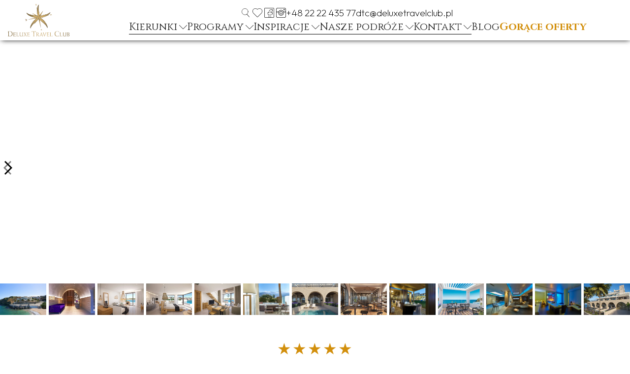

--- FILE ---
content_type: text/html; charset=utf-8
request_url: https://www.deluxetravelclub.pl/hotele/castello-boutique-resort-spa-kreta-grecja
body_size: 32979
content:
<!DOCTYPE html><!-- Last Published: Wed Jan 28 2026 15:29:20 GMT+0000 (Coordinated Universal Time) --><html data-wf-domain="www.deluxetravelclub.pl" data-wf-page="63bc29dd7d11ef1a77c50b00" data-wf-site="60521dd42afb0b0df65e4412" lang="PL" data-wf-collection="63bc29dd7d11ef8eafc50af4" data-wf-item-slug="castello-boutique-resort-spa-kreta-grecja"><head><meta charset="utf-8"/><title>Castello Boutique Resort &amp; Spa, Kreta - Luksusowy hotel  Grecja</title><meta content="Castello Boutique Resort &amp; Spa w Kreta oferuje eleganckie pokoje, luksusowe spa i basen infinity, zapewniając wyjątkowy relaks nad morzem." name="description"/><meta content="Europa - Grecja - Castello Boutique Resort &amp; Spa, Kreta" property="og:title"/><meta content="Castello Boutique Resort &amp; Spa w Kreta oferuje eleganckie pokoje, luksusowe spa i basen infinity, zapewniając wyjątkowy relaks nad morzem." property="og:description"/><meta content="https://cdn.prod.website-files.com/6063354c9a81c2756f47e29c/6357a47f16f5ba83edf60aac_hotel-castello-boutique-resort-01.avif" property="og:image"/><meta content="Europa - Grecja - Castello Boutique Resort &amp; Spa, Kreta" property="twitter:title"/><meta content="Castello Boutique Resort &amp; Spa w Kreta oferuje eleganckie pokoje, luksusowe spa i basen infinity, zapewniając wyjątkowy relaks nad morzem." property="twitter:description"/><meta content="https://cdn.prod.website-files.com/6063354c9a81c2756f47e29c/6357a47f16f5ba83edf60aac_hotel-castello-boutique-resort-01.avif" property="twitter:image"/><meta property="og:type" content="website"/><meta content="summary_large_image" name="twitter:card"/><meta content="width=device-width, initial-scale=1" name="viewport"/><link href="https://cdn.prod.website-files.com/60521dd42afb0b0df65e4412/css/deluxe-travel-club.webflow.shared.d7789c0fe.min.css" rel="stylesheet" type="text/css" integrity="sha384-13icD+HSzDCc8k5XY9mUUtrYFEquiZnvcRyxbgqA8dHbRxRh27c3bKN9YEVeGPft" crossorigin="anonymous"/><link href="https://fonts.googleapis.com" rel="preconnect"/><link href="https://fonts.gstatic.com" rel="preconnect" crossorigin="anonymous"/><script src="https://ajax.googleapis.com/ajax/libs/webfont/1.6.26/webfont.js" type="text/javascript"></script><script type="text/javascript">WebFont.load({  google: {    families: ["Jost:100,200,300,regular,500,600,700,800,900:latin,latin-ext","Cinzel:regular,500,600,700,800,900:latin,latin-ext","Outfit:100,200,300,regular,500,600,700,800,900"]  }});</script><script type="text/javascript">!function(o,c){var n=c.documentElement,t=" w-mod-";n.className+=t+"js",("ontouchstart"in o||o.DocumentTouch&&c instanceof DocumentTouch)&&(n.className+=t+"touch")}(window,document);</script><link href="https://cdn.prod.website-files.com/60521dd42afb0b0df65e4412/610b05538bed1c8374b81c9b_Favicon-DTC.png" rel="shortcut icon" type="image/x-icon"/><link href="https://cdn.prod.website-files.com/60521dd42afb0b0df65e4412/62d7f6a593686d78c4e2c1ce_Logo-DTC-z-wiekszym-sygnetem.png" rel="apple-touch-icon"/><script src="https://www.google.com/recaptcha/api.js" type="text/javascript"></script><meta name="google-site-verification" content="ODSmw29VwsnaWHvPJxl4sFGPBXD6tFXlKcWHs0o7kfE" />
<meta name="google-site-verification" content="S1cHlcSCuEk4cZNf6QBwissPVnuHOpK3RaoCQHEAaug" /> 
<script async text="text/javascript" src="https://panel.callback24.io/js/callbackWidget.js?name=deluxetravelclub.pl"></script>
<meta name="author" content="https://WebStars.pro">

<!-- Google Tag Manager -->
<script>(function(w,d,s,l,i){w[l]=w[l]||[];w[l].push({'gtm.start':
new Date().getTime(),event:'gtm.js'});var f=d.getElementsByTagName(s)[0],
j=d.createElement(s),dl=l!='dataLayer'?'&l='+l:'';j.async=true;j.src=
'https://www.googletagmanager.com/gtm.js?id='+i+dl;f.parentNode.insertBefore(j,f);
})(window,document,'script','dataLayer','GTM-PF5DMF2');</script>
<!-- End Google Tag Manager -->

<script type="application/ld+json">
{
  "@context": "https://schema.org",
  "@type": "LocalBusiness",
  "name": "Deluxe Travel Club Sp. z o.o.",
  "image": "https://cdn.prod.website-files.com/60521dd42afb0b0df65e4412/607eeeea0568cfc2b18fe735_Logo-DTC.svg",
  "@id": "",
  "url": "https://www.deluxetravelclub.pl/",
  "telephone": "+48 22 22 435 77",
  "priceRange": "$",
  "address": {
    "@type": "PostalAddress",
    "streetAddress": "al. Solidarności 117",
    "addressLocality": "Warszawa",
    "postalCode": "00-140",
    "addressCountry": "PL"
  }  
}
</script>

<link rel="canonical" href="https://www.deluxetravelclub.pl/hotele/castello-boutique-resort-spa-kreta-grecja">

</head><body><div class="hidden-rich-text-snippet w-richtext"><div class="w-embed"><script type='application/ld+json'> {  "@context": "https://schema.org",  "@graph": [  {  "@context": "https://schema.org",  "@type": [  "LodgingBusiness",  "Hotel"  ],  "@id": "https://www.deluxetravelclub.pl/hotele/castello-boutique-resort-spa-kreta-grecja#hotel",  "name": "Castello Boutique Resort & Spa, Kreta",  "description": "Castello Boutique Resort & Spa to luksusowy, 5-gwiazdkowy hotel i dumny członek prestiżowego stowarzyszenia Small Luxury Hotels of the World. Ośrodek położony jest w jednym z najpiękniejszych i najbardziej pożądanych miejsc na Krecie - tradycyjnej nadmorskiej miejscowości Sissi. Wielokrotnie nagradzany hotel jest resortem tylko dla dorosłych. Oferuje luksusowe zakwaterowanie z prywatnym basenem i spa, a także spersonalizowane usługi i udogodnienia, które usatysfakcjonują nawet najbardziej wym...",  "url": "https://www.deluxetravelclub.pl/hotele/castello-boutique-resort-spa-kreta-grecja",  "address": {  "@type": "PostalAddress",  "addressCountry": "GR",  "addressRegion": "Grecja"  },  "geo": {  "@type": "GeoCoordinates",  "latitude": "35.3085241727098",  "longitude": "25.520730175771224"  },  "starRating": {  "@type": "Rating",  "@id": "https://www.deluxetravelclub.pl/hotele/castello-boutique-resort-spa-kreta-grecja#star-rating",  "ratingValue": "5"  },  "amenityFeature": [  {  "@type": "LocationFeatureSpecification",  "@id": "https://www.deluxetravelclub.pl/hotele/castello-boutique-resort-spa-kreta-grecja#swimmingpool",  "name": "Basen",  "value": true  },  {  "@type": "LocationFeatureSpecification",  "@id": "https://www.deluxetravelclub.pl/hotele/castello-boutique-resort-spa-kreta-grecja#spa",  "name": "Spa",  "value": true  },  {  "@type": "LocationFeatureSpecification",  "@id": "https://www.deluxetravelclub.pl/hotele/castello-boutique-resort-spa-kreta-grecja#fitnesscenter",  "name": "Fitness",  "value": true  }  ],  "makesOffer": [  {  "@type": "Offer",  "@id": "https://www.deluxetravelclub.pl/hotele/castello-boutique-resort-spa-kreta-grecja#offer-1",  "name": "Pobyt 7 nocy dla 2 osób",  "price": "1320",  "priceCurrency": "EUR",  "validFrom": "2025-11-19",  "validThrough": "2026-11-19",  "availability": "InStock",  "description": "Pakiet z planem wyżywienia: Breakfast"  },  {  "@type": "Offer",  "@id": "https://www.deluxetravelclub.pl/hotele/castello-boutique-resort-spa-kreta-grecja#offer-2",  "name": "Pobyt 7 nocy dla 2 osób",  "price": "1940",  "priceCurrency": "EUR",  "validFrom": "2025-11-19",  "validThrough": "2026-11-19",  "availability": "InStock",  "description": "Pakiet z planem wyżywienia: Breakfast"  },  {  "@type": "Offer",  "@id": "https://www.deluxetravelclub.pl/hotele/castello-boutique-resort-spa-kreta-grecja#offer-3",  "name": "Pobyt 7 nocy dla 2 osób",  "price": "1220",  "priceCurrency": "EUR",  "validFrom": "2025-11-19",  "validThrough": "2026-11-19",  "availability": "InStock",  "description": "Pakiet z planem wyżywienia: Breakfast"  },  {  "@type": "Offer",  "@id": "https://www.deluxetravelclub.pl/hotele/castello-boutique-resort-spa-kreta-grecja#offer-4",  "name": "Pobyt 7 nocy dla 2 osób",  "price": "1760",  "priceCurrency": "EUR",  "validFrom": "2025-11-19",  "validThrough": "2026-11-19",  "availability": "InStock",  "description": "Pakiet z planem wyżywienia: Breakfast"  }  ]  }  ] } </script> </div></div><div class="sekcja-header"><div data-collapse="medium" data-animation="default" data-duration="1000" data-easing="ease" data-easing2="ease" role="banner" class="nav-bar-desktop w-nav"><div class="container-large container-nav-bar-desktop"><a href="/" class="header-block-logo-image w-inline-block"><img src="https://cdn.prod.website-files.com/60521dd42afb0b0df65e4412/607eeeea0568cfc2b18fe735_Logo-DTC.svg" loading="lazy" alt="" class="logo-image"/></a><div class="div-block-14"><div class="contact-info-options"><a href="#" class="menu-icon-link-block search-popup w-inline-block"><img loading="lazy" src="https://cdn.prod.website-files.com/60521dd42afb0b0df65e4412/6749bb47ddbcf143eec09f0b_icon-magnifier.svg" alt="" class="header-icons"/></a><a href="/ulubione" class="menu-icon-link-block w-inline-block"><img src="https://cdn.prod.website-files.com/60521dd42afb0b0df65e4412/60a58240342f6c1a13cf33b1_001-favourite-heart.svg" loading="lazy" alt="" class="header-icons"/></a><a href="https://www.facebook.com/DTC.DeluxeTravelClub" target="_blank" class="menu-icon-link-block w-inline-block"><img src="https://cdn.prod.website-files.com/60521dd42afb0b0df65e4412/605a58a42cba4a1caf77ff78_Ikona-facebook.svg" loading="lazy" alt="Facebook icon" class="header-icons"/></a><a href="https://www.instagram.com/deluxe_travel_club/" target="_blank" class="menu-icon-link-block w-inline-block"><img src="https://cdn.prod.website-files.com/60521dd42afb0b0df65e4412/605a589d658cda22a4d17b80_Ikona-instagram.svg" loading="lazy" alt="Instagram icon" class="header-icons"/></a><a href="tel:+48222243577" class="link-phone">+48 22 22 435 77</a><a href="mailto:dtc@deluxetravelclub.pl" class="link-email">dtc@deluxetravelclub.pl</a></div><nav role="navigation" class="menu-options w-nav-menu"><div data-hover="false" data-delay="0" class="nav-link w-dropdown"><div class="dropdown-toggle w-dropdown-toggle"><div class="menu-dropdown-single-option"><div class="menu-dropdown-text">Kierunki</div><img src="https://cdn.prod.website-files.com/60521dd42afb0b0df65e4412/606c9a026ef2a08c19459d2e_Ikona-strzalka-w-dol.svg" loading="lazy" alt="Czarna ikona strzałki w dół" class="menu-dropdown-icon"/></div><div class="menu-dropdown-line"></div></div><nav class="menu-dropdown-list w-dropdown-list"><div class="menu-dropdown-container"><div class="w-layout-grid grid-6"><div class="menu-kierunek"><a href="/kierunek/ocean-indyjski" class="menu-kierunek-naglowek">OCEAN INDYJSKI</a><a href="/kraje/madagaskar" class="menu-kierunek-podopcja">Madagaskar</a><a href="/kraje/malediwy" class="menu-kierunek-podopcja">Malediwy</a><a href="/kraje/mauritius" class="menu-kierunek-podopcja">Mauritius</a><a href="/kraje/seszele" class="menu-kierunek-podopcja">Seszele</a><a href="/kraje/sri-lanka" class="menu-kierunek-podopcja">Sri Lanka</a><a href="/kraje/zanzibar" class="menu-kierunek-podopcja">Zanzibar</a></div><div class="menu-kierunek"><a href="/kierunek/azja" class="menu-kierunek-naglowek">AZJA</a><a href="/kraje/indie" class="menu-kierunek-podopcja">Indie</a><a href="/kraje/indonezja" class="menu-kierunek-podopcja">Indonezja</a><a href="/kraje/japonia" class="menu-kierunek-podopcja">Japonia</a><a href="/kraje/kambodza" class="menu-kierunek-podopcja">Kambodża</a><a href="/kraje/korea-poludniowa" class="menu-kierunek-podopcja">Korea Płd.</a><a href="/kraje/malezja" class="menu-kierunek-podopcja">Malezja</a><a href="/kraje/singapur" class="menu-kierunek-podopcja">Singapur</a><a href="/kraje/tajlandia" class="menu-kierunek-podopcja">Tajlandia</a><a href="/kraje/wietnam" class="menu-kierunek-podopcja">Wietnam</a></div><div class="menu-kierunek"><a href="/kierunek/europa" class="menu-kierunek-naglowek">EUROPA</a><a href="/kraje/chorwacja-i-slowenia" class="menu-kierunek-podopcja">Chorwacja i Słowenia</a><a href="/kraje/cypr" class="menu-kierunek-podopcja">Cypr</a><a href="/kraje/czarnogora" class="menu-kierunek-podopcja">Czarnogóra</a><a href="/kraje/francja" class="menu-kierunek-podopcja">Francja</a><a href="/kraje/grecja" class="menu-kierunek-podopcja">Grecja</a><a href="/kraje/hiszpania" class="menu-kierunek-podopcja">Hiszpania</a><a href="/kraje/skandynawia" class="menu-kierunek-podopcja">Skandynawia</a><a href="/kraje/miasta-europy" class="menu-kierunek-podopcja">Miasta Europy</a><a href="/kraje/monako" class="menu-kierunek-podopcja">Monako</a><a href="/kraje/polska" class="menu-kierunek-podopcja">Polska</a><a href="/kraje/portugalia" class="menu-kierunek-podopcja">Portugalia</a><a href="/kraje/szwajcaria" class="menu-kierunek-podopcja">Szwajcaria</a><a href="/kraje/slowacja" class="menu-kierunek-podopcja">Słowacja</a><a href="/kraje/turcja" class="menu-kierunek-podopcja">Turcja</a><a href="/kraje/wlochy" class="menu-kierunek-podopcja">Włochy</a></div><div class="menu-kierunek"><a href="/kierunek/ameryka-sr-i-pld" class="menu-kierunek-naglowek">AMERYKA ŚR. I PŁD.</a><a href="/kraje/argentyna" class="menu-kierunek-podopcja">Argentyna</a><a href="/kraje/brazylia" class="menu-kierunek-podopcja">Brazylia</a><a href="/kraje/chile" class="menu-kierunek-podopcja">Chile i Wyspa Wielkanocna</a><a href="/kraje/ekwador-i-galapagos" class="menu-kierunek-podopcja">Ekwador i Galapagos</a><a href="/kraje/kostaryka" class="menu-kierunek-podopcja">Kostaryka</a><a href="/kraje/panama" class="menu-kierunek-podopcja">Panama</a><a href="/kraje/peru" class="menu-kierunek-podopcja">Peru</a></div><div class="menu-kierunek"><a href="/kierunek/dubaj-i-bliski-wschod" class="menu-kierunek-naglowek">DUBAJ I BLISKI WSCHÓD</a><a href="/kraje/abu-dhabi" class="menu-kierunek-podopcja">Abu Dhabi</a><a href="/kraje/arabia-saudyjska" class="menu-kierunek-podopcja">Arabia Saudyjska</a><a href="/kraje/bahrajn" class="menu-kierunek-podopcja">Bahrajn</a><a href="/kraje/dubaj" class="menu-kierunek-podopcja">Dubaj</a><a href="/kraje/izrael" class="menu-kierunek-podopcja">Izrael</a><a href="/kraje/katar" class="menu-kierunek-podopcja">Katar</a><a href="/kraje/oman" class="menu-kierunek-podopcja">Oman</a><a href="/kraje/ras-al-khaimah" class="menu-kierunek-podopcja">Ras Al Khaimah</a></div><div class="menu-kierunek"><a href="/kierunek/australia-i-oceania" class="menu-kierunek-naglowek">AUSTRALIA I OCEANIA</a><a href="/kraje/australia" class="menu-kierunek-podopcja">Australia</a><a href="/kraje/fidzi" class="menu-kierunek-podopcja">Fidżi</a><a href="/kraje/polinezja-francuska" class="menu-kierunek-podopcja">Polinezja Francuska</a></div><div class="menu-kierunek"><a href="/kierunek/ameryka-polnocna" class="menu-kierunek-naglowek">AMERYKA PŁN.</a><a href="/kraje/floryda" class="menu-kierunek-podopcja">Floryda</a><a href="/kraje/hawaje" class="menu-kierunek-podopcja">Hawaje</a><a href="/kraje/kalifornia" class="menu-kierunek-podopcja">Kalifornia</a><a href="/kraje/las-vegas" class="menu-kierunek-podopcja">Las Vegas</a><a href="/kraje/nowy-jork" class="menu-kierunek-podopcja">Nowy Jork</a><a href="/kraje/stany-srodkowe" class="menu-kierunek-podopcja">Stany Środkowe</a></div><div class="menu-kierunek"><a href="/kierunek/afryka" class="menu-kierunek-naglowek">AFRYKA</a><a href="/kraje/botswana" class="menu-kierunek-podopcja">Botswana</a><a href="/kraje/egipt" class="menu-kierunek-podopcja">Egipt</a><a href="/kraje/kenia" class="menu-kierunek-podopcja">Kenia</a><a href="/kraje/maroko" class="menu-kierunek-podopcja">Maroko</a><a href="/kraje/mozambik" class="menu-kierunek-podopcja">Mozambik</a><a href="/kraje/namibia" class="menu-kierunek-podopcja">Namibia</a><a href="/kraje/rpa" class="menu-kierunek-podopcja">RPA</a><a href="/kraje/rwanda" class="menu-kierunek-podopcja">Rwanda</a><a href="/kraje/tanzania" class="menu-kierunek-podopcja">Tanzania</a><a href="/kraje/uganda" class="menu-kierunek-podopcja">Uganda</a><a href="/kraje/zambia" class="menu-kierunek-podopcja">Zambia</a></div><div class="menu-kierunek"><a href="/kierunek/meksyk-i-karaiby" class="menu-kierunek-naglowek">MEKSYK I KARAIBY</a><a href="/kraje/anguilla" class="menu-kierunek-podopcja">Anguilla i Sint Maarten</a><a href="/kraje/antigura-i-barbuda" class="menu-kierunek-podopcja">Antigua i Barbuda</a><a href="/kraje/bahamy" class="menu-kierunek-podopcja">Bahamy</a><a href="/kraje/barbados" class="menu-kierunek-podopcja">Barbados</a><a href="/kraje/brytyjskie-wyspy-dziewicze" class="menu-kierunek-podopcja">Brytyjskie Wyspy Dziewicze</a><a href="/kraje/dominika" class="menu-kierunek-podopcja">Dominika</a><a href="/kraje/dominikana" class="menu-kierunek-podopcja">Dominikana</a><a href="/kraje/grenada" class="menu-kierunek-podopcja">Grenada</a><a href="/kraje/jamajka" class="menu-kierunek-podopcja">Jamajka</a><a href="/kraje/meksyk" class="menu-kierunek-podopcja">Meksyk</a><a href="/kraje/portoryko" class="menu-kierunek-podopcja">Portoryko</a><a href="/kraje/st-barths" class="menu-kierunek-podopcja">St. Barths</a><a href="/kraje/st-vincent-i-grenadyny" class="menu-kierunek-podopcja">St. Vincent i Grenadyny</a><a href="https://www.deluxetravelclub.pl/kraje/turks-i-caicos" class="menu-kierunek-podopcja">Turks i Caicos</a></div></div></div></nav></div><div data-hover="false" data-delay="0" class="nav-link w-dropdown"><div class="dropdown-toggle w-dropdown-toggle"><div class="menu-dropdown-single-option"><div class="menu-dropdown-text">Programy</div><img src="https://cdn.prod.website-files.com/60521dd42afb0b0df65e4412/606c9a026ef2a08c19459d2e_Ikona-strzalka-w-dol.svg" loading="lazy" alt="Czarna ikona strzałki w dół" class="menu-dropdown-icon"/></div><div class="menu-dropdown-line"></div></div><nav class="menu-dropdown-list w-dropdown-list"><div class="menu-dropdown-container"><div id="w-node-_322bba4f-8cc9-3edf-220d-7ece57cd9f67-5e053c5a" class="cms-menu-squares-wrapper w-dyn-list"><div role="list" class="cms-menu-squares-list w-dyn-items"><div role="listitem" class="cms-menu-squares-item w-dyn-item"><a style="background-image:url(&quot;https://cdn.prod.website-files.com/6063354c9a81c2756f47e29c/6596999866f450007e39e107_Afryka.jpg&quot;)" href="/kierunki-podrozy/afryka" class="menu-dropdown-kwadrat w-inline-block"><p class="menu-dropdown-square-title">Afryka</p></a></div><div role="listitem" class="cms-menu-squares-item w-dyn-item"><a style="background-image:url(&quot;https://cdn.prod.website-files.com/6063354c9a81c2756f47e29c/659699da02c43aa1a4247c19_Ameryka-Pln.jpg&quot;)" href="/kierunki-podrozy/ameryka-polnocna" class="menu-dropdown-kwadrat w-inline-block"><p class="menu-dropdown-square-title">Ameryka Północna</p></a></div><div role="listitem" class="cms-menu-squares-item w-dyn-item"><a style="background-image:url(&quot;https://cdn.prod.website-files.com/6063354c9a81c2756f47e29c/659699e302c43aa1a4247f7f_Ameryka-Sr-Pld.jpg&quot;)" href="/kierunki-podrozy/ameryka-sr-i-pld" class="menu-dropdown-kwadrat w-inline-block"><p class="menu-dropdown-square-title">Ameryka Śr. i Płd.</p></a></div><div role="listitem" class="cms-menu-squares-item w-dyn-item"><a style="background-image:url(&quot;https://cdn.prod.website-files.com/6063354c9a81c2756f47e29c/6596997a6a751c9510cc7f3b_antaktyda.jpg&quot;)" href="/kierunki-podrozy/antarktyda" class="menu-dropdown-kwadrat w-inline-block"><p class="menu-dropdown-square-title">Antarktyda</p></a></div><div role="listitem" class="cms-menu-squares-item w-dyn-item"><a style="background-image:url(&quot;https://cdn.prod.website-files.com/6063354c9a81c2756f47e29c/6596994390b19dadea50c7b9_Arktyka.jpg&quot;)" href="/kierunki-podrozy/arktyka" class="menu-dropdown-kwadrat w-inline-block"><p class="menu-dropdown-square-title">Arktyka</p></a></div><div role="listitem" class="cms-menu-squares-item w-dyn-item"><a style="background-image:url(&quot;https://cdn.prod.website-files.com/6063354c9a81c2756f47e29c/659699a7c358beca674f3a17_Australia-i-oceania.jpg&quot;)" href="/kierunki-podrozy/australia-i-oceania" class="menu-dropdown-kwadrat w-inline-block"><p class="menu-dropdown-square-title">Australia i Oceania</p></a></div><div role="listitem" class="cms-menu-squares-item w-dyn-item"><a style="background-image:url(&quot;https://cdn.prod.website-files.com/6063354c9a81c2756f47e29c/65969a3cd2fecaaf252a094f_Azja.jpg&quot;)" href="/kierunki-podrozy/azja" class="menu-dropdown-kwadrat w-inline-block"><p class="menu-dropdown-square-title">Azja</p></a></div><div role="listitem" class="cms-menu-squares-item w-dyn-item"><a style="background-image:url(&quot;https://cdn.prod.website-files.com/6063354c9a81c2756f47e29c/659699b87a68c97f9a68e78c_dubaj.jpg&quot;)" href="/kierunki-podrozy/dubaj-i-bliski-wschod" class="menu-dropdown-kwadrat w-inline-block"><p class="menu-dropdown-square-title">Dubaj i Bliski Wschód</p></a></div><div role="listitem" class="cms-menu-squares-item w-dyn-item"><a style="background-image:url(&quot;https://cdn.prod.website-files.com/6063354c9a81c2756f47e29c/659699c630fe552d1b5b2a04_europa.jpg&quot;)" href="/kierunki-podrozy/europa" class="menu-dropdown-kwadrat w-inline-block"><p class="menu-dropdown-square-title">Europa</p></a></div><div role="listitem" class="cms-menu-squares-item w-dyn-item"><a style="background-image:url(&quot;https://cdn.prod.website-files.com/6063354c9a81c2756f47e29c/65969989d2ae9c8d253a4b68_meksyk-i-karaiby.jpg&quot;)" href="/kierunki-podrozy/meksyk-i-karaiby" class="menu-dropdown-kwadrat w-inline-block"><p class="menu-dropdown-square-title">Meksyk i Karaiby</p></a></div><div role="listitem" class="cms-menu-squares-item w-dyn-item"><a style="background-image:url(&quot;https://cdn.prod.website-files.com/6063354c9a81c2756f47e29c/659693fa41f6919205018261_Ocean-indyjski-640px.jpg&quot;)" href="/kierunki-podrozy/ocean-indyjski" class="menu-dropdown-kwadrat w-inline-block"><p class="menu-dropdown-square-title">Ocean Indyjski</p></a></div><div role="listitem" class="cms-menu-squares-item w-dyn-item"><a style="background-image:url(&quot;https://cdn.prod.website-files.com/6063354c9a81c2756f47e29c/659698b6d5c58052319c12b8_top-5-400px.jpg&quot;)" href="/kierunki-podrozy/top5" class="menu-dropdown-kwadrat w-inline-block"><p class="menu-dropdown-square-title">Top5</p></a></div></div></div></div></nav></div><div data-hover="false" data-delay="0" class="nav-link w-dropdown"><div class="dropdown-toggle w-dropdown-toggle"><div class="menu-dropdown-single-option"><div class="menu-dropdown-text">Inspiracje</div><img src="https://cdn.prod.website-files.com/60521dd42afb0b0df65e4412/606c9a026ef2a08c19459d2e_Ikona-strzalka-w-dol.svg" loading="lazy" alt="Czarna ikona strzałki w dół" class="menu-dropdown-icon"/></div><div class="menu-dropdown-line"></div></div><nav class="menu-dropdown-list w-dropdown-list"><div class="menu-dropdown-container"><div id="w-node-_9d16d24f-821d-4c59-2fd8-4f36c1b399ad-5e053c5a" class="cms-menu-squares-wrapper w-dyn-list"><div role="list" class="cms-menu-squares-list w-dyn-items"><div role="listitem" class="cms-menu-squares-item w-dyn-item"><a data-w-id="86e53558-fcdf-23d2-b6f0-1b7538d3025f" style="background-image:url(&quot;https://cdn.prod.website-files.com/6063354c9a81c2756f47e29c/657b0ef1dbe60746c7648acc_Kobieta-w-hotelu-all-inclusive.jpg&quot;)" href="/inspiracje/all-inclusive" class="menu-dropdown-kwadrat w-inline-block"><p class="menu-dropdown-square-title">All Inclusive</p></a></div><div role="listitem" class="cms-menu-squares-item w-dyn-item"><a data-w-id="86e53558-fcdf-23d2-b6f0-1b7538d3025f" style="background-image:url(&quot;https://cdn.prod.website-files.com/6063354c9a81c2756f47e29c/657b15b079e9067108606830_pole-golfowe-01.jpg&quot;)" href="/inspiracje/golf" class="menu-dropdown-kwadrat w-inline-block"><p class="menu-dropdown-square-title">Golf</p></a></div><div role="listitem" class="cms-menu-squares-item w-dyn-item"><a data-w-id="86e53558-fcdf-23d2-b6f0-1b7538d3025f" style="background-image:url(&quot;https://cdn.prod.website-files.com/6063354c9a81c2756f47e29c/657b154cb1d0847d7e39ad59_hotele-spa2.jpg&quot;)" href="/inspiracje/hotele-spa" class="menu-dropdown-kwadrat w-inline-block"><p class="menu-dropdown-square-title">Hotele SPA</p></a></div><div role="listitem" class="cms-menu-squares-item w-dyn-item"><a data-w-id="86e53558-fcdf-23d2-b6f0-1b7538d3025f" style="background-image:url(&quot;https://cdn.prod.website-files.com/6063354c9a81c2756f47e29c/6649eec5e10d8a2281b4ee2b_hotele-dla-doroslych%20(1).avif&quot;)" href="/inspiracje/hotele-dla-doroslych" class="menu-dropdown-kwadrat w-inline-block"><p class="menu-dropdown-square-title">Hotele dla Dorosłych</p></a></div><div role="listitem" class="cms-menu-squares-item w-dyn-item"><a data-w-id="86e53558-fcdf-23d2-b6f0-1b7538d3025f" style="background-image:url(&quot;https://cdn.prod.website-files.com/6063354c9a81c2756f47e29c/6649f26c044aef419c0df1f1_hotele-z-prywatnymi-basenami%20(3).avif&quot;)" href="/inspiracje/hotele-z-prywatnymi-basenami" class="menu-dropdown-kwadrat w-inline-block"><p class="menu-dropdown-square-title">Hotele z Prywatnymi Basenami</p></a></div><div role="listitem" class="cms-menu-squares-item w-dyn-item"><a data-w-id="86e53558-fcdf-23d2-b6f0-1b7538d3025f" style="background-image:url(&quot;https://cdn.prod.website-files.com/6063354c9a81c2756f47e29c/66faeaa9e1e645fb9714c3c9_Klasztor-korea-po%C5%82udniowa.avif&quot;)" href="/inspiracje/korea-poludniowa-zaprasza" class="menu-dropdown-kwadrat w-inline-block"><p class="menu-dropdown-square-title">Korea Południowa zaprasza</p></a></div><div role="listitem" class="cms-menu-squares-item w-dyn-item"><a data-w-id="86e53558-fcdf-23d2-b6f0-1b7538d3025f" style="background-image:url(&quot;https://cdn.prod.website-files.com/6063354c9a81c2756f47e29c/657b1556c773241708633f4b_Narty.jpg&quot;)" href="/inspiracje/narty" class="menu-dropdown-kwadrat w-inline-block"><p class="menu-dropdown-square-title">Narty</p></a></div><div role="listitem" class="cms-menu-squares-item w-dyn-item"><a data-w-id="86e53558-fcdf-23d2-b6f0-1b7538d3025f" style="background-image:url(&quot;https://cdn.prod.website-files.com/6063354c9a81c2756f47e29c/657b0efbda7d32e45dcf7273_Nurkowanie.jpg&quot;)" href="/inspiracje/nurkowanie" class="menu-dropdown-kwadrat w-inline-block"><p class="menu-dropdown-square-title">Nurkowanie</p></a></div><div role="listitem" class="cms-menu-squares-item w-dyn-item"><a data-w-id="86e53558-fcdf-23d2-b6f0-1b7538d3025f" style="background-image:url(&quot;https://cdn.prod.website-files.com/6063354c9a81c2756f47e29c/657b15911366738e77518f74_Luksusowy-pociag.jpg&quot;)" href="/inspiracje/pociagi" class="menu-dropdown-kwadrat w-inline-block"><p class="menu-dropdown-square-title">Pociągi</p></a></div><div role="listitem" class="cms-menu-squares-item w-dyn-item"><a data-w-id="86e53558-fcdf-23d2-b6f0-1b7538d3025f" style="background-image:url(&quot;https://cdn.prod.website-files.com/6063354c9a81c2756f47e29c/671a4b05a1d0f776bc1fe29b_podroze-poslubnee.avif&quot;)" href="/inspiracje/podroze-poslubne" class="menu-dropdown-kwadrat w-inline-block"><p class="menu-dropdown-square-title">Podróże Poślubne</p></a></div><div role="listitem" class="cms-menu-squares-item w-dyn-item"><a data-w-id="86e53558-fcdf-23d2-b6f0-1b7538d3025f" style="background-image:url(&quot;https://cdn.prod.website-files.com/6063354c9a81c2756f47e29c/657b1531c8b25493233a1cdf_Rejsy-i-jachty.jpg&quot;)" href="/inspiracje/rejsy-i-jachty" class="menu-dropdown-kwadrat w-inline-block"><p class="menu-dropdown-square-title">Rejsy i jachty</p></a></div><div role="listitem" class="cms-menu-squares-item w-dyn-item"><a data-w-id="86e53558-fcdf-23d2-b6f0-1b7538d3025f" style="background-image:url(&quot;https://cdn.prod.website-files.com/6063354c9a81c2756f47e29c/657b17af2cc2a95e945fd7fa_Luksusowe-safari-zyrafy.jpg&quot;)" href="/inspiracje/safari" class="menu-dropdown-kwadrat w-inline-block"><p class="menu-dropdown-square-title">Safari</p></a></div></div></div></div></nav></div><div data-hover="false" data-delay="0" class="nav-link w-dropdown"><div class="dropdown-toggle w-dropdown-toggle"><div class="menu-dropdown-single-option"><div class="menu-dropdown-text">Nasze podróże</div><img src="https://cdn.prod.website-files.com/60521dd42afb0b0df65e4412/606c9a026ef2a08c19459d2e_Ikona-strzalka-w-dol.svg" loading="lazy" alt="Czarna ikona strzałki w dół" class="menu-dropdown-icon"/></div><div class="menu-dropdown-line"></div></div><nav class="menu-dropdown-list w-dropdown-list"><div class="menu-dropdown-container"><div id="w-node-_7708e39c-573f-36ad-796f-bd1295269137-5e053c5a" class="cms-menu-squares-wrapper w-dyn-list"><div role="list" class="cms-menu-squares-list w-dyn-items"><div role="listitem" class="cms-menu-squares-item our-travels w-dyn-item"><a style="background-image:url(&quot;https://cdn.prod.website-files.com/6063354c9a81c2756f47e29c/65953b12206b7f06adbd3622_Nasze-podroze-cyklady.jpg&quot;)" href="/nasze-podroze/cykady-na-cykladach" class="menu-dropdown-kwadrat w-inline-block"><p class="menu-our-travels-text">Nasze podróże</p><p class="menu-dropdown-square-title">Cykady na Cykladach</p></a></div><div role="listitem" class="cms-menu-squares-item our-travels w-dyn-item"><a style="background-image:url(&quot;https://cdn.prod.website-files.com/6063354c9a81c2756f47e29c/659534e48cc239ce32e6ac33_nasze-podroze-ekwador.avif&quot;)" href="/nasze-podroze/ekwador-mashpi-lodge" class="menu-dropdown-kwadrat w-inline-block"><p class="menu-our-travels-text">Nasze podróże</p><p class="menu-dropdown-square-title">Ekwador - Mashpi Lodge</p></a></div><div role="listitem" class="cms-menu-squares-item our-travels w-dyn-item"><a style="background-image:url(&quot;https://cdn.prod.website-files.com/6063354c9a81c2756f47e29c/65953448d75163204a066a9d_nasze-podroze-galapagos.avif&quot;)" href="/nasze-podroze/galapagos-wyspy-zolwie" class="menu-dropdown-kwadrat w-inline-block"><p class="menu-our-travels-text">Nasze podróże</p><p class="menu-dropdown-square-title">Galapagos - Wyspy Żółwie</p></a></div><div role="listitem" class="cms-menu-squares-item our-travels w-dyn-item"><a style="background-image:url(&quot;https://cdn.prod.website-files.com/6063354c9a81c2756f47e29c/6595338973186cfdfbb29159_nasze-podroze-laponia.avif&quot;)" href="/nasze-podroze/magiczna-laponia" class="menu-dropdown-kwadrat w-inline-block"><p class="menu-our-travels-text">Nasze podróże</p><p class="menu-dropdown-square-title">Magiczna Laponia</p></a></div><div role="listitem" class="cms-menu-squares-item our-travels w-dyn-item"><a style="background-image:url(&quot;https://cdn.prod.website-files.com/6063354c9a81c2756f47e29c/65952dcb3dbbf8e8a5f8fc4f_nasze-podroze-malediwy.avif&quot;)" href="/nasze-podroze/malediwy-raj-naszymi-oczami" class="menu-dropdown-kwadrat w-inline-block"><p class="menu-our-travels-text">Nasze podróże</p><p class="menu-dropdown-square-title">Malediwy - raj naszymi oczami</p></a></div><div role="listitem" class="cms-menu-squares-item our-travels w-dyn-item"><a style="background-image:url(&quot;https://cdn.prod.website-files.com/6063354c9a81c2756f47e29c/65952d4a1ed749dad8b337ae_nasze-podroze-meksyk.avif&quot;)" href="/nasze-podroze/meksyk-riviera-maya" class="menu-dropdown-kwadrat w-inline-block"><p class="menu-our-travels-text">Nasze podróże</p><p class="menu-dropdown-square-title">Meksyk - Riviera Maya</p></a></div><div role="listitem" class="cms-menu-squares-item our-travels w-dyn-item"><a style="background-image:url(&quot;https://cdn.prod.website-files.com/6063354c9a81c2756f47e29c/65953c06ed5b8168eb0c5951_nasze-podroze-dubaj.jpg&quot;)" href="/nasze-podroze/najnowsze-perelki-dubaju" class="menu-dropdown-kwadrat w-inline-block"><p class="menu-our-travels-text">Nasze podróże</p><p class="menu-dropdown-square-title">Najnowsze perełki Dubaju </p></a></div><div role="listitem" class="cms-menu-squares-item our-travels w-dyn-item"><a style="background-image:url(&quot;https://cdn.prod.website-files.com/6063354c9a81c2756f47e29c/65953160eaca8326824698cc_nasze-podroze-kostaryka.avif&quot;)" href="/nasze-podroze/pura-vida-skarby-kostaryki" class="menu-dropdown-kwadrat w-inline-block"><p class="menu-our-travels-text">Nasze podróże</p><p class="menu-dropdown-square-title">Pura Vida – skarby Kostaryki </p></a></div><div role="listitem" class="cms-menu-squares-item our-travels w-dyn-item"><a style="background-image:url(&quot;https://cdn.prod.website-files.com/6063354c9a81c2756f47e29c/65952e1ae4d9298d0535586d_nasze-podroze-rpa.avif&quot;)" href="/nasze-podroze/rpa-dzikie-bezkresy-afryki" class="menu-dropdown-kwadrat w-inline-block"><p class="menu-our-travels-text">Nasze podróże</p><p class="menu-dropdown-square-title">RPA - Dzikie bezkresy Afryki</p></a></div><div role="listitem" class="cms-menu-squares-item our-travels w-dyn-item"><a style="background-image:url(&quot;https://cdn.prod.website-files.com/6063354c9a81c2756f47e29c/65952c970d966b35b904a47a_nasze-podroze-seszele.avif&quot;)" href="/nasze-podroze/rajskie-seszele" class="menu-dropdown-kwadrat w-inline-block"><p class="menu-our-travels-text">Nasze podróże</p><p class="menu-dropdown-square-title">Rajskie Seszele</p></a></div><div role="listitem" class="cms-menu-squares-item our-travels w-dyn-item"><a style="background-image:url(&quot;https://cdn.prod.website-files.com/6063354c9a81c2756f47e29c/659533d0a0d06de933f1cc52_nasze-podroze-mauritius.avif&quot;)" href="/nasze-podroze/tropikalny-mauritius" class="menu-dropdown-kwadrat w-inline-block"><p class="menu-our-travels-text">Nasze podróże</p><p class="menu-dropdown-square-title">Tropikalny Mauritius </p></a></div><div role="listitem" class="cms-menu-squares-item our-travels w-dyn-item"><a style="background-image:url(&quot;https://cdn.prod.website-files.com/6063354c9a81c2756f47e29c/65955f6e6950ea4dc26c9b1b_nasze-podroze-inne.jpg&quot;)" href="/nasze-podroze/zobacz-wszystkie" class="menu-dropdown-kwadrat w-inline-block"><p class="menu-our-travels-text">Nasze podróże</p><p class="menu-dropdown-square-title">Zobacz wszystkie</p></a></div></div></div></div></nav></div><div data-hover="false" data-delay="0" class="nav-link kontakt w-dropdown"><div class="dropdown-toggle w-dropdown-toggle"><div class="menu-dropdown-single-option"><div class="menu-dropdown-text">Kontakt</div><img src="https://cdn.prod.website-files.com/60521dd42afb0b0df65e4412/606c9a026ef2a08c19459d2e_Ikona-strzalka-w-dol.svg" loading="lazy" alt="Czarna ikona strzałki w dół" class="menu-dropdown-icon"/></div><div class="menu-dropdown-line"></div></div><nav class="menu-dropdown-list w-dropdown-list"><div class="menu-dropdown-container kontakt"><a href="/kontakt" class="menu-dropdown-kwadrat kontakt w-inline-block"><p class="menu-dropdown-square-title">Kontakt</p></a><a href="/o-nas" class="menu-dropdown-kwadrat o-nas w-inline-block"><p class="menu-dropdown-square-title">O nas</p></a><a href="/dolacz-do-nas" class="menu-dropdown-kwadrat dolacz-do-nas w-inline-block"><p class="menu-dropdown-square-title">Dołącz do nas</p></a><a href="/czesto-zadawane-pytania" class="menu-dropdown-kwadrat faq w-inline-block"><p class="menu-dropdown-square-title">Często zadawane pytania</p></a></div></nav></div><a href="/blog" class="nav-link w-nav-link">Blog</a><a href="/gorace-oferty" class="nav-link hot-offers-menu-option w-nav-link">Gorące oferty</a></nav></div><div class="menu-button w-nav-button"><img src="https://cdn.prod.website-files.com/60521dd42afb0b0df65e4412/605b4797b0c102a7e0a6b54c_Ikona-Menu-mobilne.svg" loading="lazy" alt="Hamburger menu icon" class="image-5"/></div></div></div><div data-collapse="medium" data-animation="default" data-duration="400" data-easing="ease-in-out" data-easing2="ease-in-out" role="banner" class="nav-bar-mobile w-nav"><div class="container-large container-nav-bar-mobile"><a href="/" class="header-block-logo-image w-nav-brand"><img src="https://cdn.prod.website-files.com/60521dd42afb0b0df65e4412/607eeeea0568cfc2b18fe735_Logo-DTC.svg" loading="lazy" alt="" width="72" class="logo-image"/></a><div class="contact-info-options"><div class="div-block-25"><a id="w-node-b5fbe73b-d240-f44f-4c78-9e585e053e1e-5e053c5a" href="tel:+48222243577" class="link-phone">+48 22 22 435 77</a><a href="mailto:dtc@deluxetravelclub.pl" id="w-node-b5fbe73b-d240-f44f-4c78-9e585e053e20-5e053c5a" class="link-email">dtc@deluxetravelclub.pl</a></div><div id="w-node-_302e5c26-e589-7a12-ba72-13adb9da77fd-5e053c5a" class="social-icons-container"><a href="#" class="menu-icon-link-block search-popup w-inline-block"><img loading="lazy" src="https://cdn.prod.website-files.com/60521dd42afb0b0df65e4412/6749bb47ddbcf143eec09f0b_icon-magnifier.svg" alt="" class="header-icons"/></a><a href="/ulubione" class="menu-icon-link-block w-inline-block"><img src="https://cdn.prod.website-files.com/60521dd42afb0b0df65e4412/60a58240342f6c1a13cf33b1_001-favourite-heart.svg" loading="lazy" alt="" class="header-icons"/></a><a href="https://www.facebook.com/DTC.DeluxeTravelClub" target="_blank" class="menu-icon-link-block hide-mobile-portrait w-inline-block"><img src="https://cdn.prod.website-files.com/60521dd42afb0b0df65e4412/605a58a42cba4a1caf77ff78_Ikona-facebook.svg" loading="lazy" width="25" alt="Facebook icon" class="header-icons"/></a><a href="https://www.instagram.com/deluxe_travel_club/" target="_blank" class="menu-icon-link-block hide-mobile-portrait w-inline-block"><img src="https://cdn.prod.website-files.com/60521dd42afb0b0df65e4412/605a589d658cda22a4d17b80_Ikona-instagram.svg" loading="lazy" width="25" alt="Instagram icon" class="header-icons"/></a></div></div><nav role="navigation" class="mobile-menu-options-container w-nav-menu"><div class="container-large"><div data-hover="false" data-delay="0" class="menu-mobilne-dropdown w-dropdown"><div class="menu-mobilne-link w-dropdown-toggle"><div class="icon-4 w-icon-dropdown-toggle"></div><div class="menu-mobilne-dropdown-nadrzedna-opcja">Kierunki</div></div><nav class="menu-mobilne-dropdown-list w-dropdown-list"><div class="w-dyn-list"><div role="list" class="w-dyn-items"><div role="listitem" class="w-dyn-item"><a href="/kierunek/arktyka" class="menu-mobilne-dropdown-link">Arktyka</a></div><div role="listitem" class="w-dyn-item"><a href="/kierunek/antarktyda" class="menu-mobilne-dropdown-link">Antarktyda</a></div><div role="listitem" class="w-dyn-item"><a href="/kierunek/afryka" class="menu-mobilne-dropdown-link">Afryka</a></div><div role="listitem" class="w-dyn-item"><a href="/kierunek/ameryka-sr-i-pld" class="menu-mobilne-dropdown-link">Ameryka Śr. i Płd.</a></div><div role="listitem" class="w-dyn-item"><a href="/kierunek/australia-i-oceania" class="menu-mobilne-dropdown-link">Australia i Oceania</a></div><div role="listitem" class="w-dyn-item"><a href="/kierunek/europa" class="menu-mobilne-dropdown-link">Europa</a></div><div role="listitem" class="w-dyn-item"><a href="/kierunek/ocean-indyjski" class="menu-mobilne-dropdown-link">Ocean Indyjski</a></div><div role="listitem" class="w-dyn-item"><a href="/kierunek/azja" class="menu-mobilne-dropdown-link">Azja</a></div><div role="listitem" class="w-dyn-item"><a href="/kierunek/ameryka-polnocna" class="menu-mobilne-dropdown-link">Ameryka Północna</a></div><div role="listitem" class="w-dyn-item"><a href="/kierunek/meksyk-i-karaiby" class="menu-mobilne-dropdown-link">Meksyk i Karaiby</a></div><div role="listitem" class="w-dyn-item"><a href="/kierunek/dubaj-i-bliski-wschod" class="menu-mobilne-dropdown-link">Dubaj i Bliski Wschód</a></div></div></div></nav></div><div data-hover="false" data-delay="0" class="menu-mobilne-dropdown w-dropdown"><div class="menu-mobilne-link w-dropdown-toggle"><div class="icon-4 w-icon-dropdown-toggle"></div><div class="menu-mobilne-dropdown-nadrzedna-opcja">Programy</div></div><nav class="menu-mobilne-dropdown-list w-dropdown-list"><div class="w-dyn-list"><div role="list" class="w-dyn-items"><div role="listitem" class="w-dyn-item"><a href="/kierunki-podrozy/afryka" class="menu-mobilne-dropdown-link">Afryka</a></div><div role="listitem" class="w-dyn-item"><a href="/kierunki-podrozy/ameryka-polnocna" class="menu-mobilne-dropdown-link">Ameryka Północna</a></div><div role="listitem" class="w-dyn-item"><a href="/kierunki-podrozy/ameryka-sr-i-pld" class="menu-mobilne-dropdown-link">Ameryka Śr. i Płd.</a></div><div role="listitem" class="w-dyn-item"><a href="/kierunki-podrozy/antarktyda" class="menu-mobilne-dropdown-link">Antarktyda</a></div><div role="listitem" class="w-dyn-item"><a href="/kierunki-podrozy/arktyka" class="menu-mobilne-dropdown-link">Arktyka</a></div><div role="listitem" class="w-dyn-item"><a href="/kierunki-podrozy/australia-i-oceania" class="menu-mobilne-dropdown-link">Australia i Oceania</a></div><div role="listitem" class="w-dyn-item"><a href="/kierunki-podrozy/azja" class="menu-mobilne-dropdown-link">Azja</a></div><div role="listitem" class="w-dyn-item"><a href="/kierunki-podrozy/dubaj-i-bliski-wschod" class="menu-mobilne-dropdown-link">Dubaj i Bliski Wschód</a></div><div role="listitem" class="w-dyn-item"><a href="/kierunki-podrozy/europa" class="menu-mobilne-dropdown-link">Europa</a></div><div role="listitem" class="w-dyn-item"><a href="/kierunki-podrozy/meksyk-i-karaiby" class="menu-mobilne-dropdown-link">Meksyk i Karaiby</a></div><div role="listitem" class="w-dyn-item"><a href="/kierunki-podrozy/ocean-indyjski" class="menu-mobilne-dropdown-link">Ocean Indyjski</a></div><div role="listitem" class="w-dyn-item"><a href="/kierunki-podrozy/top5" class="menu-mobilne-dropdown-link">Top5</a></div></div></div></nav></div><div data-hover="false" data-delay="0" class="menu-mobilne-dropdown w-dropdown"><div class="menu-mobilne-link w-dropdown-toggle"><div class="icon-4 w-icon-dropdown-toggle"></div><div class="menu-mobilne-dropdown-nadrzedna-opcja">Inspiracje</div></div><nav class="menu-mobilne-dropdown-list w-dropdown-list"><div class="w-dyn-list"><div role="list" class="w-dyn-items"><div role="listitem" class="w-dyn-item"><a href="/inspiracje/all-inclusive" class="menu-mobilne-dropdown-link w-dropdown-link">All Inclusive</a></div><div role="listitem" class="w-dyn-item"><a href="/inspiracje/golf" class="menu-mobilne-dropdown-link w-dropdown-link">Golf</a></div><div role="listitem" class="w-dyn-item"><a href="/inspiracje/hotele-spa" class="menu-mobilne-dropdown-link w-dropdown-link">Hotele SPA</a></div><div role="listitem" class="w-dyn-item"><a href="/inspiracje/hotele-dla-doroslych" class="menu-mobilne-dropdown-link w-dropdown-link">Hotele dla Dorosłych</a></div><div role="listitem" class="w-dyn-item"><a href="/inspiracje/hotele-z-prywatnymi-basenami" class="menu-mobilne-dropdown-link w-dropdown-link">Hotele z Prywatnymi Basenami</a></div><div role="listitem" class="w-dyn-item"><a href="/inspiracje/korea-poludniowa-zaprasza" class="menu-mobilne-dropdown-link w-dropdown-link">Korea Południowa zaprasza</a></div><div role="listitem" class="w-dyn-item"><a href="/inspiracje/narty" class="menu-mobilne-dropdown-link w-dropdown-link">Narty</a></div><div role="listitem" class="w-dyn-item"><a href="/inspiracje/nurkowanie" class="menu-mobilne-dropdown-link w-dropdown-link">Nurkowanie</a></div><div role="listitem" class="w-dyn-item"><a href="/inspiracje/pociagi" class="menu-mobilne-dropdown-link w-dropdown-link">Pociągi</a></div><div role="listitem" class="w-dyn-item"><a href="/inspiracje/podroze-poslubne" class="menu-mobilne-dropdown-link w-dropdown-link">Podróże Poślubne</a></div><div role="listitem" class="w-dyn-item"><a href="/inspiracje/rejsy-i-jachty" class="menu-mobilne-dropdown-link w-dropdown-link">Rejsy i jachty</a></div><div role="listitem" class="w-dyn-item"><a href="/inspiracje/safari" class="menu-mobilne-dropdown-link w-dropdown-link">Safari</a></div><div role="listitem" class="w-dyn-item"><a href="/inspiracje/wynajem-willi" class="menu-mobilne-dropdown-link w-dropdown-link">Wynajem willi</a></div><div role="listitem" class="w-dyn-item"><a href="/inspiracje/z-dziecmi" class="menu-mobilne-dropdown-link w-dropdown-link">Z dziećmi</a></div></div></div></nav></div><div data-hover="false" data-delay="0" class="menu-mobilne-dropdown w-dropdown"><div class="menu-mobilne-link w-dropdown-toggle"><div class="w-icon-dropdown-toggle"></div><div class="menu-mobilne-dropdown-nadrzedna-opcja">Nasze podróże</div></div><nav class="menu-mobilne-dropdown-list w-dropdown-list"><div class="cms-menu-squares-wrapper w-dyn-list"><div role="list" class="cms-menu-squares-list mobile w-dyn-items"><div role="listitem" class="cms-menu-squares-item w-dyn-item"><a href="/nasze-podroze/cykady-na-cykladach" class="menu-mobilne-dropdown-link w-dropdown-link">Cykady na Cykladach</a></div><div role="listitem" class="cms-menu-squares-item w-dyn-item"><a href="/nasze-podroze/ekwador-mashpi-lodge" class="menu-mobilne-dropdown-link w-dropdown-link">Ekwador - Mashpi Lodge</a></div><div role="listitem" class="cms-menu-squares-item w-dyn-item"><a href="/nasze-podroze/galapagos-wyspy-zolwie" class="menu-mobilne-dropdown-link w-dropdown-link">Galapagos - Wyspy Żółwie</a></div><div role="listitem" class="cms-menu-squares-item w-dyn-item"><a href="/nasze-podroze/magiczna-laponia" class="menu-mobilne-dropdown-link w-dropdown-link">Magiczna Laponia</a></div><div role="listitem" class="cms-menu-squares-item w-dyn-item"><a href="/nasze-podroze/malediwy-raj-naszymi-oczami" class="menu-mobilne-dropdown-link w-dropdown-link">Malediwy - raj naszymi oczami</a></div><div role="listitem" class="cms-menu-squares-item w-dyn-item"><a href="/nasze-podroze/meksyk-riviera-maya" class="menu-mobilne-dropdown-link w-dropdown-link">Meksyk - Riviera Maya</a></div><div role="listitem" class="cms-menu-squares-item w-dyn-item"><a href="/nasze-podroze/najnowsze-perelki-dubaju" class="menu-mobilne-dropdown-link w-dropdown-link">Najnowsze perełki Dubaju </a></div><div role="listitem" class="cms-menu-squares-item w-dyn-item"><a href="/nasze-podroze/pura-vida-skarby-kostaryki" class="menu-mobilne-dropdown-link w-dropdown-link">Pura Vida – skarby Kostaryki </a></div><div role="listitem" class="cms-menu-squares-item w-dyn-item"><a href="/nasze-podroze/rpa-dzikie-bezkresy-afryki" class="menu-mobilne-dropdown-link w-dropdown-link">RPA - Dzikie bezkresy Afryki</a></div><div role="listitem" class="cms-menu-squares-item w-dyn-item"><a href="/nasze-podroze/rajskie-seszele" class="menu-mobilne-dropdown-link w-dropdown-link">Rajskie Seszele</a></div><div role="listitem" class="cms-menu-squares-item w-dyn-item"><a href="/nasze-podroze/tropikalny-mauritius" class="menu-mobilne-dropdown-link w-dropdown-link">Tropikalny Mauritius </a></div><div role="listitem" class="cms-menu-squares-item w-dyn-item"><a href="/nasze-podroze/zobacz-wszystkie" class="menu-mobilne-dropdown-link w-dropdown-link">Zobacz wszystkie</a></div></div></div></nav></div><div data-hover="false" data-delay="0" class="menu-mobilne-dropdown w-dropdown"><div class="menu-mobilne-link w-dropdown-toggle"><div class="w-icon-dropdown-toggle"></div><div class="menu-mobilne-dropdown-nadrzedna-opcja">Kontakt</div></div><nav class="menu-mobilne-dropdown-list w-dropdown-list"><a href="/kontakt" class="menu-mobilne-dropdown-link w-dropdown-link">Kontakt</a><a href="/o-nas" class="menu-mobilne-dropdown-link w-dropdown-link">O nas</a><a href="/dolacz-do-nas" class="menu-mobilne-dropdown-link w-dropdown-link">Dołącz do nas</a><a href="/czesto-zadawane-pytania" class="menu-mobilne-dropdown-link w-dropdown-link">Często zadawane pytania</a></nav></div><a href="/blog" class="menu-mobilne-dropdown menu-mobilne-dropdown-nadrzedna-opcja w-nav-link">Blog</a><a href="/gorace-oferty" class="menu-mobilne-dropdown menu-mobilne-dropdown-nadrzedna-opcja hot-offers-menu-option w-nav-link">Gorące oferty</a><div class="mobile-menu-contacts"><div class="line-full-width-1px"></div><div class="spacer-0-5rem"></div><p class="paragraph-28">Zadzwoń i zapytaj o indywidualną ofertę:</p><div class="spacer-0-5rem"></div><div class="div-block-26"><a href="tel:+48222243577" class="numery-telefonow">+48 22 22 435 77</a><a href="tel:+48533800989" class="numery-telefonow">+48 533 800 989</a><a href="tel:+48533900940" class="numery-telefonow">+48 533 900 940</a><a href="tel:+48533800840" class="numery-telefonow">+48 533 800 840</a></div></div><div class="line-full-width-1px"></div><div class="spacer-0-5rem"></div><div class="mobile-menu-contacts follow-us"><p class="paragraph-28">Obserwuj nas:</p><div class="social-icons-container"><a href="https://www.facebook.com/DTC.DeluxeTravelClub" target="_blank" class="social-icon-block w-inline-block"><img src="https://cdn.prod.website-files.com/60521dd42afb0b0df65e4412/605a58a42cba4a1caf77ff78_Ikona-facebook.svg" loading="lazy" width="25" alt="Facebook icon" class="header-icons"/></a><a href="https://www.instagram.com/deluxe_travel_club/" target="_blank" class="social-icon-block w-inline-block"><img src="https://cdn.prod.website-files.com/60521dd42afb0b0df65e4412/605a589d658cda22a4d17b80_Ikona-instagram.svg" loading="lazy" width="25" alt="Instagram icon" class="header-icons"/></a></div></div></div></nav><div data-w-id="ce11d0db-c5f2-8d58-1f77-ecce42bdbd77" class="hamburger-menu w-nav-button"><div class="hamburger-top-line"></div><div class="hamburger-middle-line"></div><div class="hamburger-bottom-line"></div></div></div></div><div class="section-search-popup"><div class="container-small"><div class="popup-div"><a data-w-id="bb0f5c29-40df-f3eb-19a5-494f214c2fb8" href="#" class="button-3 w-button">x</a><p class="heading-14">Gdzie chcesz się wybrać?</p><div class="spacer-1rem"></div><form action="/search" class="search w-form"><label for="search" class="field-label-3">Search</label><input class="search-input w-input" autofocus="true" maxlength="256" name="query" placeholder="Wpisz frazę do wyszukiwania" type="search" id="w-node-bb0f5c29-40df-f3eb-19a5-494f214c2fc0-5e053c5a" required=""/><input type="submit" id="w-node-bb0f5c29-40df-f3eb-19a5-494f214c2fc1-5e053c5a" class="search-button w-button" value="Szukaj"/></form><div class="spacer-1-5rem"></div><p id="w-node-bb0f5c29-40df-f3eb-19a5-494f214c2fc3-5e053c5a" class="text-size-regular text-align-center">Niniejsza wyszukiwarka umożliwia szukanie informacji w:<br/> Hotelach, Inspiracjach, Naszych Podróżach, Blogu i Gorących Ofertach.</p></div></div></div></div><div class="sekcja-slajder-zdjec-hotelu"><div data-delay="6000" data-animation="slide" class="slajder-zdjec-hotelu w-slider" data-autoplay="false" data-easing="linear" data-hide-arrows="false" data-disable-swipe="false" data-autoplay-limit="0" data-nav-spacing="3" data-duration="500" data-infinite="true" fs-cmsslider-element="slider"><div class="w-slider-mask"><div class="slide-3 w-slide"></div></div><div class="slider-navigation-left hotels w-slider-arrow-left"><div class="slider-arrow w-icon-slider-left"></div></div><div class="slider-navigation-right hotels w-slider-arrow-right"><div class="slider-arrow w-icon-slider-right"></div></div><div class="slajder-zdjec-hotelu-kropki w-slider-nav"></div></div><div id="tabs" class="fake-hidden-block"></div><div class="slajder-zdjec-hotelu-cms-wrapper w-dyn-list"><script type="text/x-wf-template" id="wf-template-f1480fa0-82e5-05f0-1ccf-dd1e41d59ff0">%3Cdiv%20role%3D%22listitem%22%20class%3D%22slajder-zdjec-hotelu-cms-item%20w-dyn-item%20w-dyn-repeater-item%22%3E%3Ca%20href%3D%22%23%22%20class%3D%22slajder-zdjec-hotelu-div%20galeria-zdjec-hotelu-miniatura%20w-inline-block%22%3E%3Cimg%20alt%3D%22%22%20loading%3D%22lazy%22%20src%3D%22https%3A%2F%2Fcdn.prod.website-files.com%2F6063354c9a81c2756f47e29c%2F61cc7a423a5cceca43cd158a_Castello-Boutique-Resort-%2526-Spa01.avif%22%20sizes%3D%22100vw%22%20srcset%3D%22https%3A%2F%2Fcdn.prod.website-files.com%2F6063354c9a81c2756f47e29c%2F61cc7a423a5cceca43cd158a_Castello-Boutique-Resort-%2526-Spa01-p-500.avif%20500w%2C%20https%3A%2F%2Fcdn.prod.website-files.com%2F6063354c9a81c2756f47e29c%2F61cc7a423a5cceca43cd158a_Castello-Boutique-Resort-%2526-Spa01-p-1080.avif%201080w%2C%20https%3A%2F%2Fcdn.prod.website-files.com%2F6063354c9a81c2756f47e29c%2F61cc7a423a5cceca43cd158a_Castello-Boutique-Resort-%2526-Spa01-p-1600.avif%201600w%2C%20https%3A%2F%2Fcdn.prod.website-files.com%2F6063354c9a81c2756f47e29c%2F61cc7a423a5cceca43cd158a_Castello-Boutique-Resort-%2526-Spa01-p-2000.avif%202000w%2C%20https%3A%2F%2Fcdn.prod.website-files.com%2F6063354c9a81c2756f47e29c%2F61cc7a423a5cceca43cd158a_Castello-Boutique-Resort-%2526-Spa01-p-2600.avif%202600w%2C%20https%3A%2F%2Fcdn.prod.website-files.com%2F6063354c9a81c2756f47e29c%2F61cc7a423a5cceca43cd158a_Castello-Boutique-Resort-%2526-Spa01-p-3200.jpeg%203200w%2C%20https%3A%2F%2Fcdn.prod.website-files.com%2F6063354c9a81c2756f47e29c%2F61cc7a423a5cceca43cd158a_Castello-Boutique-Resort-%2526-Spa01.avif%204096w%22%20class%3D%22slajder-zdjec-hotelu-miniatury%22%2F%3E%3C%2Fa%3E%3C%2Fdiv%3E</script><div role="list" class="slajder-zdjec-hotelu-cms-list w-dyn-items"><div role="listitem" class="slajder-zdjec-hotelu-cms-item w-dyn-item w-dyn-repeater-item"><a href="#" class="slajder-zdjec-hotelu-div galeria-zdjec-hotelu-miniatura w-inline-block"><img alt="" loading="lazy" src="https://cdn.prod.website-files.com/6063354c9a81c2756f47e29c/61cc7a423a5cceca43cd158a_Castello-Boutique-Resort-%26-Spa01.avif" sizes="100vw" srcset="https://cdn.prod.website-files.com/6063354c9a81c2756f47e29c/61cc7a423a5cceca43cd158a_Castello-Boutique-Resort-%26-Spa01-p-500.avif 500w, https://cdn.prod.website-files.com/6063354c9a81c2756f47e29c/61cc7a423a5cceca43cd158a_Castello-Boutique-Resort-%26-Spa01-p-1080.avif 1080w, https://cdn.prod.website-files.com/6063354c9a81c2756f47e29c/61cc7a423a5cceca43cd158a_Castello-Boutique-Resort-%26-Spa01-p-1600.avif 1600w, https://cdn.prod.website-files.com/6063354c9a81c2756f47e29c/61cc7a423a5cceca43cd158a_Castello-Boutique-Resort-%26-Spa01-p-2000.avif 2000w, https://cdn.prod.website-files.com/6063354c9a81c2756f47e29c/61cc7a423a5cceca43cd158a_Castello-Boutique-Resort-%26-Spa01-p-2600.avif 2600w, https://cdn.prod.website-files.com/6063354c9a81c2756f47e29c/61cc7a423a5cceca43cd158a_Castello-Boutique-Resort-%26-Spa01-p-3200.jpeg 3200w, https://cdn.prod.website-files.com/6063354c9a81c2756f47e29c/61cc7a423a5cceca43cd158a_Castello-Boutique-Resort-%26-Spa01.avif 4096w" class="slajder-zdjec-hotelu-miniatury"/></a></div><div role="listitem" class="slajder-zdjec-hotelu-cms-item w-dyn-item w-dyn-repeater-item"><a href="#" class="slajder-zdjec-hotelu-div galeria-zdjec-hotelu-miniatura w-inline-block"><img alt="" loading="lazy" src="https://cdn.prod.website-files.com/6063354c9a81c2756f47e29c/61cc7a495a7f09544528fea3_Castello-Boutique-Resort-%26-Spa02.avif" sizes="100vw" srcset="https://cdn.prod.website-files.com/6063354c9a81c2756f47e29c/61cc7a495a7f09544528fea3_Castello-Boutique-Resort-%26-Spa02-p-500.avif 500w, https://cdn.prod.website-files.com/6063354c9a81c2756f47e29c/61cc7a495a7f09544528fea3_Castello-Boutique-Resort-%26-Spa02-p-800.avif 800w, https://cdn.prod.website-files.com/6063354c9a81c2756f47e29c/61cc7a495a7f09544528fea3_Castello-Boutique-Resort-%26-Spa02-p-1600.avif 1600w, https://cdn.prod.website-files.com/6063354c9a81c2756f47e29c/61cc7a495a7f09544528fea3_Castello-Boutique-Resort-%26-Spa02.avif 2560w" class="slajder-zdjec-hotelu-miniatury"/></a></div><div role="listitem" class="slajder-zdjec-hotelu-cms-item w-dyn-item w-dyn-repeater-item"><a href="#" class="slajder-zdjec-hotelu-div galeria-zdjec-hotelu-miniatura w-inline-block"><img alt="" loading="lazy" src="https://cdn.prod.website-files.com/6063354c9a81c2756f47e29c/61cc7a4a2007d3d90b85f8c0_Castello-Boutique-Resort-%26-Spa03.avif" sizes="100vw" srcset="https://cdn.prod.website-files.com/6063354c9a81c2756f47e29c/61cc7a4a2007d3d90b85f8c0_Castello-Boutique-Resort-%26-Spa03-p-500.avif 500w, https://cdn.prod.website-files.com/6063354c9a81c2756f47e29c/61cc7a4a2007d3d90b85f8c0_Castello-Boutique-Resort-%26-Spa03-p-800.avif 800w, https://cdn.prod.website-files.com/6063354c9a81c2756f47e29c/61cc7a4a2007d3d90b85f8c0_Castello-Boutique-Resort-%26-Spa03-p-1600.avif 1600w, https://cdn.prod.website-files.com/6063354c9a81c2756f47e29c/61cc7a4a2007d3d90b85f8c0_Castello-Boutique-Resort-%26-Spa03-p-2000.avif 2000w, https://cdn.prod.website-files.com/6063354c9a81c2756f47e29c/61cc7a4a2007d3d90b85f8c0_Castello-Boutique-Resort-%26-Spa03.avif 4096w" class="slajder-zdjec-hotelu-miniatury"/></a></div><div role="listitem" class="slajder-zdjec-hotelu-cms-item w-dyn-item w-dyn-repeater-item"><a href="#" class="slajder-zdjec-hotelu-div galeria-zdjec-hotelu-miniatura w-inline-block"><img alt="" loading="lazy" src="https://cdn.prod.website-files.com/6063354c9a81c2756f47e29c/61cc7a4b776022b606e76943_Castello-Boutique-Resort-%26-Spa04.avif" sizes="100vw" srcset="https://cdn.prod.website-files.com/6063354c9a81c2756f47e29c/61cc7a4b776022b606e76943_Castello-Boutique-Resort-%26-Spa04-p-500.avif 500w, https://cdn.prod.website-files.com/6063354c9a81c2756f47e29c/61cc7a4b776022b606e76943_Castello-Boutique-Resort-%26-Spa04-p-800.avif 800w, https://cdn.prod.website-files.com/6063354c9a81c2756f47e29c/61cc7a4b776022b606e76943_Castello-Boutique-Resort-%26-Spa04-p-1600.avif 1600w, https://cdn.prod.website-files.com/6063354c9a81c2756f47e29c/61cc7a4b776022b606e76943_Castello-Boutique-Resort-%26-Spa04-p-2000.avif 2000w, https://cdn.prod.website-files.com/6063354c9a81c2756f47e29c/61cc7a4b776022b606e76943_Castello-Boutique-Resort-%26-Spa04-p-2600.avif 2600w, https://cdn.prod.website-files.com/6063354c9a81c2756f47e29c/61cc7a4b776022b606e76943_Castello-Boutique-Resort-%26-Spa04.avif 4096w" class="slajder-zdjec-hotelu-miniatury"/></a></div><div role="listitem" class="slajder-zdjec-hotelu-cms-item w-dyn-item w-dyn-repeater-item"><a href="#" class="slajder-zdjec-hotelu-div galeria-zdjec-hotelu-miniatura w-inline-block"><img alt="" loading="lazy" src="https://cdn.prod.website-files.com/6063354c9a81c2756f47e29c/61cc7a4ccfc3ac96ebcbecec_Castello-Boutique-Resort-%26-Spa05.avif" sizes="100vw" srcset="https://cdn.prod.website-files.com/6063354c9a81c2756f47e29c/61cc7a4ccfc3ac96ebcbecec_Castello-Boutique-Resort-%26-Spa05-p-500.avif 500w, https://cdn.prod.website-files.com/6063354c9a81c2756f47e29c/61cc7a4ccfc3ac96ebcbecec_Castello-Boutique-Resort-%26-Spa05-p-800.avif 800w, https://cdn.prod.website-files.com/6063354c9a81c2756f47e29c/61cc7a4ccfc3ac96ebcbecec_Castello-Boutique-Resort-%26-Spa05-p-1600.avif 1600w, https://cdn.prod.website-files.com/6063354c9a81c2756f47e29c/61cc7a4ccfc3ac96ebcbecec_Castello-Boutique-Resort-%26-Spa05-p-2000.avif 2000w, https://cdn.prod.website-files.com/6063354c9a81c2756f47e29c/61cc7a4ccfc3ac96ebcbecec_Castello-Boutique-Resort-%26-Spa05-p-2600.avif 2600w, https://cdn.prod.website-files.com/6063354c9a81c2756f47e29c/61cc7a4ccfc3ac96ebcbecec_Castello-Boutique-Resort-%26-Spa05.avif 4096w" class="slajder-zdjec-hotelu-miniatury"/></a></div><div role="listitem" class="slajder-zdjec-hotelu-cms-item w-dyn-item w-dyn-repeater-item"><a href="#" class="slajder-zdjec-hotelu-div galeria-zdjec-hotelu-miniatura w-inline-block"><img alt="" loading="lazy" src="https://cdn.prod.website-files.com/6063354c9a81c2756f47e29c/61cc7a5a3a5cce389acd2c65_Castello-Boutique-Resort-%26-Spa06.jpg" sizes="100vw" srcset="https://cdn.prod.website-files.com/6063354c9a81c2756f47e29c/61cc7a5a3a5cce389acd2c65_Castello-Boutique-Resort-%26-Spa06-p-500.jpeg 500w, https://cdn.prod.website-files.com/6063354c9a81c2756f47e29c/61cc7a5a3a5cce389acd2c65_Castello-Boutique-Resort-%26-Spa06-p-1080.jpeg 1080w, https://cdn.prod.website-files.com/6063354c9a81c2756f47e29c/61cc7a5a3a5cce389acd2c65_Castello-Boutique-Resort-%26-Spa06-p-1600.jpeg 1600w, https://cdn.prod.website-files.com/6063354c9a81c2756f47e29c/61cc7a5a3a5cce389acd2c65_Castello-Boutique-Resort-%26-Spa06-p-2000.jpeg 2000w, https://cdn.prod.website-files.com/6063354c9a81c2756f47e29c/61cc7a5a3a5cce389acd2c65_Castello-Boutique-Resort-%26-Spa06-p-2600.jpeg 2600w, https://cdn.prod.website-files.com/6063354c9a81c2756f47e29c/61cc7a5a3a5cce389acd2c65_Castello-Boutique-Resort-%26-Spa06-p-3200.jpeg 3200w, https://cdn.prod.website-files.com/6063354c9a81c2756f47e29c/61cc7a5a3a5cce389acd2c65_Castello-Boutique-Resort-%26-Spa06.jpg 5073w" class="slajder-zdjec-hotelu-miniatury"/></a></div><div role="listitem" class="slajder-zdjec-hotelu-cms-item w-dyn-item w-dyn-repeater-item"><a href="#" class="slajder-zdjec-hotelu-div galeria-zdjec-hotelu-miniatura w-inline-block"><img alt="" loading="lazy" src="https://cdn.prod.website-files.com/6063354c9a81c2756f47e29c/61cc7a5f776022dd8ce7737f_Castello-Boutique-Resort-%26-Spa07.avif" sizes="100vw" srcset="https://cdn.prod.website-files.com/6063354c9a81c2756f47e29c/61cc7a5f776022dd8ce7737f_Castello-Boutique-Resort-%26-Spa07-p-500.avif 500w, https://cdn.prod.website-files.com/6063354c9a81c2756f47e29c/61cc7a5f776022dd8ce7737f_Castello-Boutique-Resort-%26-Spa07-p-800.avif 800w, https://cdn.prod.website-files.com/6063354c9a81c2756f47e29c/61cc7a5f776022dd8ce7737f_Castello-Boutique-Resort-%26-Spa07-p-1600.avif 1600w, https://cdn.prod.website-files.com/6063354c9a81c2756f47e29c/61cc7a5f776022dd8ce7737f_Castello-Boutique-Resort-%26-Spa07-p-2000.avif 2000w, https://cdn.prod.website-files.com/6063354c9a81c2756f47e29c/61cc7a5f776022dd8ce7737f_Castello-Boutique-Resort-%26-Spa07-p-2600.jpeg 2600w, https://cdn.prod.website-files.com/6063354c9a81c2756f47e29c/61cc7a5f776022dd8ce7737f_Castello-Boutique-Resort-%26-Spa07-p-3200.jpeg 3200w, https://cdn.prod.website-files.com/6063354c9a81c2756f47e29c/61cc7a5f776022dd8ce7737f_Castello-Boutique-Resort-%26-Spa07.avif 4096w" class="slajder-zdjec-hotelu-miniatury"/></a></div><div role="listitem" class="slajder-zdjec-hotelu-cms-item w-dyn-item w-dyn-repeater-item"><a href="#" class="slajder-zdjec-hotelu-div galeria-zdjec-hotelu-miniatura w-inline-block"><img alt="" loading="lazy" src="https://cdn.prod.website-files.com/6063354c9a81c2756f47e29c/61cc7a57776022ec87e7705f_Castello-Boutique-Resort-%26-Spa08.avif" sizes="100vw" srcset="https://cdn.prod.website-files.com/6063354c9a81c2756f47e29c/61cc7a57776022ec87e7705f_Castello-Boutique-Resort-%26-Spa08-p-800.avif 800w, https://cdn.prod.website-files.com/6063354c9a81c2756f47e29c/61cc7a57776022ec87e7705f_Castello-Boutique-Resort-%26-Spa08-p-1600.avif 1600w, https://cdn.prod.website-files.com/6063354c9a81c2756f47e29c/61cc7a57776022ec87e7705f_Castello-Boutique-Resort-%26-Spa08-p-2000.avif 2000w, https://cdn.prod.website-files.com/6063354c9a81c2756f47e29c/61cc7a57776022ec87e7705f_Castello-Boutique-Resort-%26-Spa08-p-2600.jpeg 2600w, https://cdn.prod.website-files.com/6063354c9a81c2756f47e29c/61cc7a57776022ec87e7705f_Castello-Boutique-Resort-%26-Spa08.avif 4096w" class="slajder-zdjec-hotelu-miniatury"/></a></div><div role="listitem" class="slajder-zdjec-hotelu-cms-item w-dyn-item w-dyn-repeater-item"><a href="#" class="slajder-zdjec-hotelu-div galeria-zdjec-hotelu-miniatura w-inline-block"><img alt="" loading="lazy" src="https://cdn.prod.website-files.com/6063354c9a81c2756f47e29c/61cc7b0e7ca6453c040b76ae_Castello-Boutique-Resort-%26-Spa09.avif" sizes="100vw" srcset="https://cdn.prod.website-files.com/6063354c9a81c2756f47e29c/61cc7b0e7ca6453c040b76ae_Castello-Boutique-Resort-%26-Spa09-p-500.avif 500w, https://cdn.prod.website-files.com/6063354c9a81c2756f47e29c/61cc7b0e7ca6453c040b76ae_Castello-Boutique-Resort-%26-Spa09-p-800.avif 800w, https://cdn.prod.website-files.com/6063354c9a81c2756f47e29c/61cc7b0e7ca6453c040b76ae_Castello-Boutique-Resort-%26-Spa09-p-1080.avif 1080w, https://cdn.prod.website-files.com/6063354c9a81c2756f47e29c/61cc7b0e7ca6453c040b76ae_Castello-Boutique-Resort-%26-Spa09-p-1600.avif 1600w, https://cdn.prod.website-files.com/6063354c9a81c2756f47e29c/61cc7b0e7ca6453c040b76ae_Castello-Boutique-Resort-%26-Spa09-p-2000.avif 2000w, https://cdn.prod.website-files.com/6063354c9a81c2756f47e29c/61cc7b0e7ca6453c040b76ae_Castello-Boutique-Resort-%26-Spa09-p-2600.jpeg 2600w, https://cdn.prod.website-files.com/6063354c9a81c2756f47e29c/61cc7b0e7ca6453c040b76ae_Castello-Boutique-Resort-%26-Spa09-p-3200.jpeg 3200w, https://cdn.prod.website-files.com/6063354c9a81c2756f47e29c/61cc7b0e7ca6453c040b76ae_Castello-Boutique-Resort-%26-Spa09.avif 5533w" class="slajder-zdjec-hotelu-miniatury"/></a></div><div role="listitem" class="slajder-zdjec-hotelu-cms-item w-dyn-item w-dyn-repeater-item"><a href="#" class="slajder-zdjec-hotelu-div galeria-zdjec-hotelu-miniatura w-inline-block"><img alt="" loading="lazy" src="https://cdn.prod.website-files.com/6063354c9a81c2756f47e29c/61cc7a515a7f0979d428feaa_Castello-Boutique-Resort-%26-Spa10.avif" sizes="100vw" srcset="https://cdn.prod.website-files.com/6063354c9a81c2756f47e29c/61cc7a515a7f0979d428feaa_Castello-Boutique-Resort-%26-Spa10-p-800.avif 800w, https://cdn.prod.website-files.com/6063354c9a81c2756f47e29c/61cc7a515a7f0979d428feaa_Castello-Boutique-Resort-%26-Spa10-p-1600.avif 1600w, https://cdn.prod.website-files.com/6063354c9a81c2756f47e29c/61cc7a515a7f0979d428feaa_Castello-Boutique-Resort-%26-Spa10-p-2000.avif 2000w, https://cdn.prod.website-files.com/6063354c9a81c2756f47e29c/61cc7a515a7f0979d428feaa_Castello-Boutique-Resort-%26-Spa10-p-2600.avif 2600w, https://cdn.prod.website-files.com/6063354c9a81c2756f47e29c/61cc7a515a7f0979d428feaa_Castello-Boutique-Resort-%26-Spa10.avif 4096w" class="slajder-zdjec-hotelu-miniatury"/></a></div><div role="listitem" class="slajder-zdjec-hotelu-cms-item w-dyn-item w-dyn-repeater-item"><a href="#" class="slajder-zdjec-hotelu-div galeria-zdjec-hotelu-miniatura w-inline-block"><img alt="" loading="lazy" src="https://cdn.prod.website-files.com/6063354c9a81c2756f47e29c/61cc7a65e31d8bfd33332d2d_Castello-Boutique-Resort-%26-Spa11.avif" sizes="100vw" srcset="https://cdn.prod.website-files.com/6063354c9a81c2756f47e29c/61cc7a65e31d8bfd33332d2d_Castello-Boutique-Resort-%26-Spa11-p-500.avif 500w, https://cdn.prod.website-files.com/6063354c9a81c2756f47e29c/61cc7a65e31d8bfd33332d2d_Castello-Boutique-Resort-%26-Spa11-p-800.avif 800w, https://cdn.prod.website-files.com/6063354c9a81c2756f47e29c/61cc7a65e31d8bfd33332d2d_Castello-Boutique-Resort-%26-Spa11-p-1080.avif 1080w, https://cdn.prod.website-files.com/6063354c9a81c2756f47e29c/61cc7a65e31d8bfd33332d2d_Castello-Boutique-Resort-%26-Spa11-p-1600.avif 1600w, https://cdn.prod.website-files.com/6063354c9a81c2756f47e29c/61cc7a65e31d8bfd33332d2d_Castello-Boutique-Resort-%26-Spa11-p-2000.avif 2000w, https://cdn.prod.website-files.com/6063354c9a81c2756f47e29c/61cc7a65e31d8bfd33332d2d_Castello-Boutique-Resort-%26-Spa11-p-2600.jpeg 2600w, https://cdn.prod.website-files.com/6063354c9a81c2756f47e29c/61cc7a65e31d8bfd33332d2d_Castello-Boutique-Resort-%26-Spa11-p-3200.jpeg 3200w, https://cdn.prod.website-files.com/6063354c9a81c2756f47e29c/61cc7a65e31d8bfd33332d2d_Castello-Boutique-Resort-%26-Spa11.avif 5616w" class="slajder-zdjec-hotelu-miniatury"/></a></div><div role="listitem" class="slajder-zdjec-hotelu-cms-item w-dyn-item w-dyn-repeater-item"><a href="#" class="slajder-zdjec-hotelu-div galeria-zdjec-hotelu-miniatura w-inline-block"><img alt="" loading="lazy" src="https://cdn.prod.website-files.com/6063354c9a81c2756f47e29c/61cc7a5f2007d3412185ff9b_Castello-Boutique-Resort-%26-Spa12.avif" sizes="100vw" srcset="https://cdn.prod.website-files.com/6063354c9a81c2756f47e29c/61cc7a5f2007d3412185ff9b_Castello-Boutique-Resort-%26-Spa12-p-500.avif 500w, https://cdn.prod.website-files.com/6063354c9a81c2756f47e29c/61cc7a5f2007d3412185ff9b_Castello-Boutique-Resort-%26-Spa12-p-1080.avif 1080w, https://cdn.prod.website-files.com/6063354c9a81c2756f47e29c/61cc7a5f2007d3412185ff9b_Castello-Boutique-Resort-%26-Spa12-p-1600.avif 1600w, https://cdn.prod.website-files.com/6063354c9a81c2756f47e29c/61cc7a5f2007d3412185ff9b_Castello-Boutique-Resort-%26-Spa12-p-2000.avif 2000w, https://cdn.prod.website-files.com/6063354c9a81c2756f47e29c/61cc7a5f2007d3412185ff9b_Castello-Boutique-Resort-%26-Spa12-p-2600.avif 2600w, https://cdn.prod.website-files.com/6063354c9a81c2756f47e29c/61cc7a5f2007d3412185ff9b_Castello-Boutique-Resort-%26-Spa12-p-3200.jpeg 3200w, https://cdn.prod.website-files.com/6063354c9a81c2756f47e29c/61cc7a5f2007d3412185ff9b_Castello-Boutique-Resort-%26-Spa12.avif 5491w" class="slajder-zdjec-hotelu-miniatury"/></a></div><div role="listitem" class="slajder-zdjec-hotelu-cms-item w-dyn-item w-dyn-repeater-item"><a href="#" class="slajder-zdjec-hotelu-div galeria-zdjec-hotelu-miniatura w-inline-block"><img alt="" loading="lazy" src="https://cdn.prod.website-files.com/6063354c9a81c2756f47e29c/61cc7a521e1f72737356d7e2_Castello-Boutique-Resort-%26-Spa13.avif" sizes="100vw" srcset="https://cdn.prod.website-files.com/6063354c9a81c2756f47e29c/61cc7a521e1f72737356d7e2_Castello-Boutique-Resort-%26-Spa13-p-500.avif 500w, https://cdn.prod.website-files.com/6063354c9a81c2756f47e29c/61cc7a521e1f72737356d7e2_Castello-Boutique-Resort-%26-Spa13-p-800.avif 800w, https://cdn.prod.website-files.com/6063354c9a81c2756f47e29c/61cc7a521e1f72737356d7e2_Castello-Boutique-Resort-%26-Spa13-p-1600.avif 1600w, https://cdn.prod.website-files.com/6063354c9a81c2756f47e29c/61cc7a521e1f72737356d7e2_Castello-Boutique-Resort-%26-Spa13-p-2000.avif 2000w, https://cdn.prod.website-files.com/6063354c9a81c2756f47e29c/61cc7a521e1f72737356d7e2_Castello-Boutique-Resort-%26-Spa13-p-2600.jpeg 2600w, https://cdn.prod.website-files.com/6063354c9a81c2756f47e29c/61cc7a521e1f72737356d7e2_Castello-Boutique-Resort-%26-Spa13-p-3200.jpeg 3200w, https://cdn.prod.website-files.com/6063354c9a81c2756f47e29c/61cc7a521e1f72737356d7e2_Castello-Boutique-Resort-%26-Spa13.avif 4096w" class="slajder-zdjec-hotelu-miniatury"/></a></div></div><div class="empty-state-9 w-dyn-hide w-dyn-empty"><div>No items found.</div></div></div><div class="slajder-zdjec-hotelu-cms-wrapper w-dyn-list"><script type="text/x-wf-template" id="wf-template-aaab051b-87e3-b550-dd62-d6d379e19249">%3Cdiv%20role%3D%22listitem%22%20class%3D%22slajder-zdjec-hotelu-cms-item%20w-dyn-item%20w-dyn-repeater-item%22%3E%3Cimg%20alt%3D%22%22%20loading%3D%22lazy%22%20src%3D%22https%3A%2F%2Fcdn.prod.website-files.com%2F6063354c9a81c2756f47e29c%2F61cc7a423a5cceca43cd158a_Castello-Boutique-Resort-%2526-Spa01.avif%22%20sizes%3D%22100vw%22%20srcset%3D%22https%3A%2F%2Fcdn.prod.website-files.com%2F6063354c9a81c2756f47e29c%2F61cc7a423a5cceca43cd158a_Castello-Boutique-Resort-%2526-Spa01-p-500.avif%20500w%2C%20https%3A%2F%2Fcdn.prod.website-files.com%2F6063354c9a81c2756f47e29c%2F61cc7a423a5cceca43cd158a_Castello-Boutique-Resort-%2526-Spa01-p-1080.avif%201080w%2C%20https%3A%2F%2Fcdn.prod.website-files.com%2F6063354c9a81c2756f47e29c%2F61cc7a423a5cceca43cd158a_Castello-Boutique-Resort-%2526-Spa01-p-1600.avif%201600w%2C%20https%3A%2F%2Fcdn.prod.website-files.com%2F6063354c9a81c2756f47e29c%2F61cc7a423a5cceca43cd158a_Castello-Boutique-Resort-%2526-Spa01-p-2000.avif%202000w%2C%20https%3A%2F%2Fcdn.prod.website-files.com%2F6063354c9a81c2756f47e29c%2F61cc7a423a5cceca43cd158a_Castello-Boutique-Resort-%2526-Spa01-p-2600.avif%202600w%2C%20https%3A%2F%2Fcdn.prod.website-files.com%2F6063354c9a81c2756f47e29c%2F61cc7a423a5cceca43cd158a_Castello-Boutique-Resort-%2526-Spa01-p-3200.jpeg%203200w%2C%20https%3A%2F%2Fcdn.prod.website-files.com%2F6063354c9a81c2756f47e29c%2F61cc7a423a5cceca43cd158a_Castello-Boutique-Resort-%2526-Spa01.avif%204096w%22%20class%3D%22slajder-zdjec-hotelu-zdjecie%22%2F%3E%3C%2Fdiv%3E</script><div fs-cmsslider-element="list" role="list" class="slajder-zdjec-hotelu-cms-list slajder-zdjec-hotelu-dane w-dyn-items"><div role="listitem" class="slajder-zdjec-hotelu-cms-item w-dyn-item w-dyn-repeater-item"><img alt="" loading="lazy" src="https://cdn.prod.website-files.com/6063354c9a81c2756f47e29c/61cc7a423a5cceca43cd158a_Castello-Boutique-Resort-%26-Spa01.avif" sizes="100vw" srcset="https://cdn.prod.website-files.com/6063354c9a81c2756f47e29c/61cc7a423a5cceca43cd158a_Castello-Boutique-Resort-%26-Spa01-p-500.avif 500w, https://cdn.prod.website-files.com/6063354c9a81c2756f47e29c/61cc7a423a5cceca43cd158a_Castello-Boutique-Resort-%26-Spa01-p-1080.avif 1080w, https://cdn.prod.website-files.com/6063354c9a81c2756f47e29c/61cc7a423a5cceca43cd158a_Castello-Boutique-Resort-%26-Spa01-p-1600.avif 1600w, https://cdn.prod.website-files.com/6063354c9a81c2756f47e29c/61cc7a423a5cceca43cd158a_Castello-Boutique-Resort-%26-Spa01-p-2000.avif 2000w, https://cdn.prod.website-files.com/6063354c9a81c2756f47e29c/61cc7a423a5cceca43cd158a_Castello-Boutique-Resort-%26-Spa01-p-2600.avif 2600w, https://cdn.prod.website-files.com/6063354c9a81c2756f47e29c/61cc7a423a5cceca43cd158a_Castello-Boutique-Resort-%26-Spa01-p-3200.jpeg 3200w, https://cdn.prod.website-files.com/6063354c9a81c2756f47e29c/61cc7a423a5cceca43cd158a_Castello-Boutique-Resort-%26-Spa01.avif 4096w" class="slajder-zdjec-hotelu-zdjecie"/></div><div role="listitem" class="slajder-zdjec-hotelu-cms-item w-dyn-item w-dyn-repeater-item"><img alt="" loading="lazy" src="https://cdn.prod.website-files.com/6063354c9a81c2756f47e29c/61cc7a495a7f09544528fea3_Castello-Boutique-Resort-%26-Spa02.avif" sizes="100vw" srcset="https://cdn.prod.website-files.com/6063354c9a81c2756f47e29c/61cc7a495a7f09544528fea3_Castello-Boutique-Resort-%26-Spa02-p-500.avif 500w, https://cdn.prod.website-files.com/6063354c9a81c2756f47e29c/61cc7a495a7f09544528fea3_Castello-Boutique-Resort-%26-Spa02-p-800.avif 800w, https://cdn.prod.website-files.com/6063354c9a81c2756f47e29c/61cc7a495a7f09544528fea3_Castello-Boutique-Resort-%26-Spa02-p-1600.avif 1600w, https://cdn.prod.website-files.com/6063354c9a81c2756f47e29c/61cc7a495a7f09544528fea3_Castello-Boutique-Resort-%26-Spa02.avif 2560w" class="slajder-zdjec-hotelu-zdjecie"/></div><div role="listitem" class="slajder-zdjec-hotelu-cms-item w-dyn-item w-dyn-repeater-item"><img alt="" loading="lazy" src="https://cdn.prod.website-files.com/6063354c9a81c2756f47e29c/61cc7a4a2007d3d90b85f8c0_Castello-Boutique-Resort-%26-Spa03.avif" sizes="100vw" srcset="https://cdn.prod.website-files.com/6063354c9a81c2756f47e29c/61cc7a4a2007d3d90b85f8c0_Castello-Boutique-Resort-%26-Spa03-p-500.avif 500w, https://cdn.prod.website-files.com/6063354c9a81c2756f47e29c/61cc7a4a2007d3d90b85f8c0_Castello-Boutique-Resort-%26-Spa03-p-800.avif 800w, https://cdn.prod.website-files.com/6063354c9a81c2756f47e29c/61cc7a4a2007d3d90b85f8c0_Castello-Boutique-Resort-%26-Spa03-p-1600.avif 1600w, https://cdn.prod.website-files.com/6063354c9a81c2756f47e29c/61cc7a4a2007d3d90b85f8c0_Castello-Boutique-Resort-%26-Spa03-p-2000.avif 2000w, https://cdn.prod.website-files.com/6063354c9a81c2756f47e29c/61cc7a4a2007d3d90b85f8c0_Castello-Boutique-Resort-%26-Spa03.avif 4096w" class="slajder-zdjec-hotelu-zdjecie"/></div><div role="listitem" class="slajder-zdjec-hotelu-cms-item w-dyn-item w-dyn-repeater-item"><img alt="" loading="lazy" src="https://cdn.prod.website-files.com/6063354c9a81c2756f47e29c/61cc7a4b776022b606e76943_Castello-Boutique-Resort-%26-Spa04.avif" sizes="100vw" srcset="https://cdn.prod.website-files.com/6063354c9a81c2756f47e29c/61cc7a4b776022b606e76943_Castello-Boutique-Resort-%26-Spa04-p-500.avif 500w, https://cdn.prod.website-files.com/6063354c9a81c2756f47e29c/61cc7a4b776022b606e76943_Castello-Boutique-Resort-%26-Spa04-p-800.avif 800w, https://cdn.prod.website-files.com/6063354c9a81c2756f47e29c/61cc7a4b776022b606e76943_Castello-Boutique-Resort-%26-Spa04-p-1600.avif 1600w, https://cdn.prod.website-files.com/6063354c9a81c2756f47e29c/61cc7a4b776022b606e76943_Castello-Boutique-Resort-%26-Spa04-p-2000.avif 2000w, https://cdn.prod.website-files.com/6063354c9a81c2756f47e29c/61cc7a4b776022b606e76943_Castello-Boutique-Resort-%26-Spa04-p-2600.avif 2600w, https://cdn.prod.website-files.com/6063354c9a81c2756f47e29c/61cc7a4b776022b606e76943_Castello-Boutique-Resort-%26-Spa04.avif 4096w" class="slajder-zdjec-hotelu-zdjecie"/></div><div role="listitem" class="slajder-zdjec-hotelu-cms-item w-dyn-item w-dyn-repeater-item"><img alt="" loading="lazy" src="https://cdn.prod.website-files.com/6063354c9a81c2756f47e29c/61cc7a4ccfc3ac96ebcbecec_Castello-Boutique-Resort-%26-Spa05.avif" sizes="100vw" srcset="https://cdn.prod.website-files.com/6063354c9a81c2756f47e29c/61cc7a4ccfc3ac96ebcbecec_Castello-Boutique-Resort-%26-Spa05-p-500.avif 500w, https://cdn.prod.website-files.com/6063354c9a81c2756f47e29c/61cc7a4ccfc3ac96ebcbecec_Castello-Boutique-Resort-%26-Spa05-p-800.avif 800w, https://cdn.prod.website-files.com/6063354c9a81c2756f47e29c/61cc7a4ccfc3ac96ebcbecec_Castello-Boutique-Resort-%26-Spa05-p-1600.avif 1600w, https://cdn.prod.website-files.com/6063354c9a81c2756f47e29c/61cc7a4ccfc3ac96ebcbecec_Castello-Boutique-Resort-%26-Spa05-p-2000.avif 2000w, https://cdn.prod.website-files.com/6063354c9a81c2756f47e29c/61cc7a4ccfc3ac96ebcbecec_Castello-Boutique-Resort-%26-Spa05-p-2600.avif 2600w, https://cdn.prod.website-files.com/6063354c9a81c2756f47e29c/61cc7a4ccfc3ac96ebcbecec_Castello-Boutique-Resort-%26-Spa05.avif 4096w" class="slajder-zdjec-hotelu-zdjecie"/></div><div role="listitem" class="slajder-zdjec-hotelu-cms-item w-dyn-item w-dyn-repeater-item"><img alt="" loading="lazy" src="https://cdn.prod.website-files.com/6063354c9a81c2756f47e29c/61cc7a5a3a5cce389acd2c65_Castello-Boutique-Resort-%26-Spa06.jpg" sizes="100vw" srcset="https://cdn.prod.website-files.com/6063354c9a81c2756f47e29c/61cc7a5a3a5cce389acd2c65_Castello-Boutique-Resort-%26-Spa06-p-500.jpeg 500w, https://cdn.prod.website-files.com/6063354c9a81c2756f47e29c/61cc7a5a3a5cce389acd2c65_Castello-Boutique-Resort-%26-Spa06-p-1080.jpeg 1080w, https://cdn.prod.website-files.com/6063354c9a81c2756f47e29c/61cc7a5a3a5cce389acd2c65_Castello-Boutique-Resort-%26-Spa06-p-1600.jpeg 1600w, https://cdn.prod.website-files.com/6063354c9a81c2756f47e29c/61cc7a5a3a5cce389acd2c65_Castello-Boutique-Resort-%26-Spa06-p-2000.jpeg 2000w, https://cdn.prod.website-files.com/6063354c9a81c2756f47e29c/61cc7a5a3a5cce389acd2c65_Castello-Boutique-Resort-%26-Spa06-p-2600.jpeg 2600w, https://cdn.prod.website-files.com/6063354c9a81c2756f47e29c/61cc7a5a3a5cce389acd2c65_Castello-Boutique-Resort-%26-Spa06-p-3200.jpeg 3200w, https://cdn.prod.website-files.com/6063354c9a81c2756f47e29c/61cc7a5a3a5cce389acd2c65_Castello-Boutique-Resort-%26-Spa06.jpg 5073w" class="slajder-zdjec-hotelu-zdjecie"/></div><div role="listitem" class="slajder-zdjec-hotelu-cms-item w-dyn-item w-dyn-repeater-item"><img alt="" loading="lazy" src="https://cdn.prod.website-files.com/6063354c9a81c2756f47e29c/61cc7a5f776022dd8ce7737f_Castello-Boutique-Resort-%26-Spa07.avif" sizes="100vw" srcset="https://cdn.prod.website-files.com/6063354c9a81c2756f47e29c/61cc7a5f776022dd8ce7737f_Castello-Boutique-Resort-%26-Spa07-p-500.avif 500w, https://cdn.prod.website-files.com/6063354c9a81c2756f47e29c/61cc7a5f776022dd8ce7737f_Castello-Boutique-Resort-%26-Spa07-p-800.avif 800w, https://cdn.prod.website-files.com/6063354c9a81c2756f47e29c/61cc7a5f776022dd8ce7737f_Castello-Boutique-Resort-%26-Spa07-p-1600.avif 1600w, https://cdn.prod.website-files.com/6063354c9a81c2756f47e29c/61cc7a5f776022dd8ce7737f_Castello-Boutique-Resort-%26-Spa07-p-2000.avif 2000w, https://cdn.prod.website-files.com/6063354c9a81c2756f47e29c/61cc7a5f776022dd8ce7737f_Castello-Boutique-Resort-%26-Spa07-p-2600.jpeg 2600w, https://cdn.prod.website-files.com/6063354c9a81c2756f47e29c/61cc7a5f776022dd8ce7737f_Castello-Boutique-Resort-%26-Spa07-p-3200.jpeg 3200w, https://cdn.prod.website-files.com/6063354c9a81c2756f47e29c/61cc7a5f776022dd8ce7737f_Castello-Boutique-Resort-%26-Spa07.avif 4096w" class="slajder-zdjec-hotelu-zdjecie"/></div><div role="listitem" class="slajder-zdjec-hotelu-cms-item w-dyn-item w-dyn-repeater-item"><img alt="" loading="lazy" src="https://cdn.prod.website-files.com/6063354c9a81c2756f47e29c/61cc7a57776022ec87e7705f_Castello-Boutique-Resort-%26-Spa08.avif" sizes="100vw" srcset="https://cdn.prod.website-files.com/6063354c9a81c2756f47e29c/61cc7a57776022ec87e7705f_Castello-Boutique-Resort-%26-Spa08-p-800.avif 800w, https://cdn.prod.website-files.com/6063354c9a81c2756f47e29c/61cc7a57776022ec87e7705f_Castello-Boutique-Resort-%26-Spa08-p-1600.avif 1600w, https://cdn.prod.website-files.com/6063354c9a81c2756f47e29c/61cc7a57776022ec87e7705f_Castello-Boutique-Resort-%26-Spa08-p-2000.avif 2000w, https://cdn.prod.website-files.com/6063354c9a81c2756f47e29c/61cc7a57776022ec87e7705f_Castello-Boutique-Resort-%26-Spa08-p-2600.jpeg 2600w, https://cdn.prod.website-files.com/6063354c9a81c2756f47e29c/61cc7a57776022ec87e7705f_Castello-Boutique-Resort-%26-Spa08.avif 4096w" class="slajder-zdjec-hotelu-zdjecie"/></div><div role="listitem" class="slajder-zdjec-hotelu-cms-item w-dyn-item w-dyn-repeater-item"><img alt="" loading="lazy" src="https://cdn.prod.website-files.com/6063354c9a81c2756f47e29c/61cc7b0e7ca6453c040b76ae_Castello-Boutique-Resort-%26-Spa09.avif" sizes="100vw" srcset="https://cdn.prod.website-files.com/6063354c9a81c2756f47e29c/61cc7b0e7ca6453c040b76ae_Castello-Boutique-Resort-%26-Spa09-p-500.avif 500w, https://cdn.prod.website-files.com/6063354c9a81c2756f47e29c/61cc7b0e7ca6453c040b76ae_Castello-Boutique-Resort-%26-Spa09-p-800.avif 800w, https://cdn.prod.website-files.com/6063354c9a81c2756f47e29c/61cc7b0e7ca6453c040b76ae_Castello-Boutique-Resort-%26-Spa09-p-1080.avif 1080w, https://cdn.prod.website-files.com/6063354c9a81c2756f47e29c/61cc7b0e7ca6453c040b76ae_Castello-Boutique-Resort-%26-Spa09-p-1600.avif 1600w, https://cdn.prod.website-files.com/6063354c9a81c2756f47e29c/61cc7b0e7ca6453c040b76ae_Castello-Boutique-Resort-%26-Spa09-p-2000.avif 2000w, https://cdn.prod.website-files.com/6063354c9a81c2756f47e29c/61cc7b0e7ca6453c040b76ae_Castello-Boutique-Resort-%26-Spa09-p-2600.jpeg 2600w, https://cdn.prod.website-files.com/6063354c9a81c2756f47e29c/61cc7b0e7ca6453c040b76ae_Castello-Boutique-Resort-%26-Spa09-p-3200.jpeg 3200w, https://cdn.prod.website-files.com/6063354c9a81c2756f47e29c/61cc7b0e7ca6453c040b76ae_Castello-Boutique-Resort-%26-Spa09.avif 5533w" class="slajder-zdjec-hotelu-zdjecie"/></div><div role="listitem" class="slajder-zdjec-hotelu-cms-item w-dyn-item w-dyn-repeater-item"><img alt="" loading="lazy" src="https://cdn.prod.website-files.com/6063354c9a81c2756f47e29c/61cc7a515a7f0979d428feaa_Castello-Boutique-Resort-%26-Spa10.avif" sizes="100vw" srcset="https://cdn.prod.website-files.com/6063354c9a81c2756f47e29c/61cc7a515a7f0979d428feaa_Castello-Boutique-Resort-%26-Spa10-p-800.avif 800w, https://cdn.prod.website-files.com/6063354c9a81c2756f47e29c/61cc7a515a7f0979d428feaa_Castello-Boutique-Resort-%26-Spa10-p-1600.avif 1600w, https://cdn.prod.website-files.com/6063354c9a81c2756f47e29c/61cc7a515a7f0979d428feaa_Castello-Boutique-Resort-%26-Spa10-p-2000.avif 2000w, https://cdn.prod.website-files.com/6063354c9a81c2756f47e29c/61cc7a515a7f0979d428feaa_Castello-Boutique-Resort-%26-Spa10-p-2600.avif 2600w, https://cdn.prod.website-files.com/6063354c9a81c2756f47e29c/61cc7a515a7f0979d428feaa_Castello-Boutique-Resort-%26-Spa10.avif 4096w" class="slajder-zdjec-hotelu-zdjecie"/></div><div role="listitem" class="slajder-zdjec-hotelu-cms-item w-dyn-item w-dyn-repeater-item"><img alt="" loading="lazy" src="https://cdn.prod.website-files.com/6063354c9a81c2756f47e29c/61cc7a65e31d8bfd33332d2d_Castello-Boutique-Resort-%26-Spa11.avif" sizes="100vw" srcset="https://cdn.prod.website-files.com/6063354c9a81c2756f47e29c/61cc7a65e31d8bfd33332d2d_Castello-Boutique-Resort-%26-Spa11-p-500.avif 500w, https://cdn.prod.website-files.com/6063354c9a81c2756f47e29c/61cc7a65e31d8bfd33332d2d_Castello-Boutique-Resort-%26-Spa11-p-800.avif 800w, https://cdn.prod.website-files.com/6063354c9a81c2756f47e29c/61cc7a65e31d8bfd33332d2d_Castello-Boutique-Resort-%26-Spa11-p-1080.avif 1080w, https://cdn.prod.website-files.com/6063354c9a81c2756f47e29c/61cc7a65e31d8bfd33332d2d_Castello-Boutique-Resort-%26-Spa11-p-1600.avif 1600w, https://cdn.prod.website-files.com/6063354c9a81c2756f47e29c/61cc7a65e31d8bfd33332d2d_Castello-Boutique-Resort-%26-Spa11-p-2000.avif 2000w, https://cdn.prod.website-files.com/6063354c9a81c2756f47e29c/61cc7a65e31d8bfd33332d2d_Castello-Boutique-Resort-%26-Spa11-p-2600.jpeg 2600w, https://cdn.prod.website-files.com/6063354c9a81c2756f47e29c/61cc7a65e31d8bfd33332d2d_Castello-Boutique-Resort-%26-Spa11-p-3200.jpeg 3200w, https://cdn.prod.website-files.com/6063354c9a81c2756f47e29c/61cc7a65e31d8bfd33332d2d_Castello-Boutique-Resort-%26-Spa11.avif 5616w" class="slajder-zdjec-hotelu-zdjecie"/></div><div role="listitem" class="slajder-zdjec-hotelu-cms-item w-dyn-item w-dyn-repeater-item"><img alt="" loading="lazy" src="https://cdn.prod.website-files.com/6063354c9a81c2756f47e29c/61cc7a5f2007d3412185ff9b_Castello-Boutique-Resort-%26-Spa12.avif" sizes="100vw" srcset="https://cdn.prod.website-files.com/6063354c9a81c2756f47e29c/61cc7a5f2007d3412185ff9b_Castello-Boutique-Resort-%26-Spa12-p-500.avif 500w, https://cdn.prod.website-files.com/6063354c9a81c2756f47e29c/61cc7a5f2007d3412185ff9b_Castello-Boutique-Resort-%26-Spa12-p-1080.avif 1080w, https://cdn.prod.website-files.com/6063354c9a81c2756f47e29c/61cc7a5f2007d3412185ff9b_Castello-Boutique-Resort-%26-Spa12-p-1600.avif 1600w, https://cdn.prod.website-files.com/6063354c9a81c2756f47e29c/61cc7a5f2007d3412185ff9b_Castello-Boutique-Resort-%26-Spa12-p-2000.avif 2000w, https://cdn.prod.website-files.com/6063354c9a81c2756f47e29c/61cc7a5f2007d3412185ff9b_Castello-Boutique-Resort-%26-Spa12-p-2600.avif 2600w, https://cdn.prod.website-files.com/6063354c9a81c2756f47e29c/61cc7a5f2007d3412185ff9b_Castello-Boutique-Resort-%26-Spa12-p-3200.jpeg 3200w, https://cdn.prod.website-files.com/6063354c9a81c2756f47e29c/61cc7a5f2007d3412185ff9b_Castello-Boutique-Resort-%26-Spa12.avif 5491w" class="slajder-zdjec-hotelu-zdjecie"/></div><div role="listitem" class="slajder-zdjec-hotelu-cms-item w-dyn-item w-dyn-repeater-item"><img alt="" loading="lazy" src="https://cdn.prod.website-files.com/6063354c9a81c2756f47e29c/61cc7a521e1f72737356d7e2_Castello-Boutique-Resort-%26-Spa13.avif" sizes="100vw" srcset="https://cdn.prod.website-files.com/6063354c9a81c2756f47e29c/61cc7a521e1f72737356d7e2_Castello-Boutique-Resort-%26-Spa13-p-500.avif 500w, https://cdn.prod.website-files.com/6063354c9a81c2756f47e29c/61cc7a521e1f72737356d7e2_Castello-Boutique-Resort-%26-Spa13-p-800.avif 800w, https://cdn.prod.website-files.com/6063354c9a81c2756f47e29c/61cc7a521e1f72737356d7e2_Castello-Boutique-Resort-%26-Spa13-p-1600.avif 1600w, https://cdn.prod.website-files.com/6063354c9a81c2756f47e29c/61cc7a521e1f72737356d7e2_Castello-Boutique-Resort-%26-Spa13-p-2000.avif 2000w, https://cdn.prod.website-files.com/6063354c9a81c2756f47e29c/61cc7a521e1f72737356d7e2_Castello-Boutique-Resort-%26-Spa13-p-2600.jpeg 2600w, https://cdn.prod.website-files.com/6063354c9a81c2756f47e29c/61cc7a521e1f72737356d7e2_Castello-Boutique-Resort-%26-Spa13-p-3200.jpeg 3200w, https://cdn.prod.website-files.com/6063354c9a81c2756f47e29c/61cc7a521e1f72737356d7e2_Castello-Boutique-Resort-%26-Spa13.avif 4096w" class="slajder-zdjec-hotelu-zdjecie"/></div></div><div class="w-dyn-hide w-dyn-empty"><div>No items found.</div></div></div><div class="container-full-width"></div></div><div class="sekcja-opisowa-hotelu"><div class="container-small"><div class="spacer-3rem"></div><div hotel-stars="5" class="hotel-stars"></div><div class="spacer-1rem"></div><h1 id="hotel_name" class="heading-medium text-align-center">Castello Boutique Resort &amp; Spa, Kreta</h1><p id="hotel_location" class="paragraph-6">Grecja</p><div class="spacer-2rem"></div><div data-duration-in="300" data-duration-out="100" data-current="Gorace oferty" data-easing="ease" class="tabulatory opisy-hotelu w-tabs"><div class="tabs-menu w-tab-menu"><a data-w-tab="Gorace oferty" class="tabulatory-1-tab w-inline-block w-condition-invisible w-tab-link w--current"><div class="tabulatory-1-tab-nazwa">Gorące oferty</div></a><a data-w-tab="Opis" class="tabulatory-1-tab w-inline-block w-tab-link"><div class="tabulatory-1-tab-nazwa">Opis</div></a><a data-w-tab="Zakwaterowanie" class="tabulatory-1-tab w-inline-block w-tab-link"><div class="tabulatory-1-tab-nazwa">Zakwaterowanie</div></a><a data-w-tab="Kuchnia" class="tabulatory-1-tab w-inline-block w-tab-link"><div class="tabulatory-1-tab-nazwa">Kuchnia</div></a><a data-w-tab="Sport i rozrywka" class="tabulatory-1-tab w-inline-block w-tab-link"><div class="tabulatory-1-tab-nazwa">Sport i rozrywka</div></a><a data-w-tab="Lokalizacja" class="tabulatory-1-tab w-inline-block w-tab-link"><div class="tabulatory-1-tab-nazwa">Lokalizacja</div></a><a data-w-tab="Ceny" class="tabulatory-1-tab w-inline-block w-tab-link"><div class="tabulatory-1-tab-nazwa">Ceny</div></a></div><div class="tabs-content w-tab-content"><div data-w-tab="Gorace oferty" class="kierunki-podrozy-1-tab-content w-tab-pane w--tab-active"><div class="cms-hotel-gorace-oferty-wrapper w-dyn-list"><div class="empty-state-20 w-dyn-empty"><div>No items found.</div></div></div></div><div data-w-tab="Opis" class="kierunki-podrozy-1-tab-content w-tab-pane"><div id="descr" class="w-richtext"><p>Castello Boutique Resort &amp; Spa to luksusowy, 5-gwiazdkowy hotel i dumny członek prestiżowego stowarzyszenia Small Luxury Hotels of the World. Ośrodek położony jest w jednym z najpiękniejszych i najbardziej pożądanych miejsc na Krecie - tradycyjnej nadmorskiej miejscowości Sissi. Wielokrotnie nagradzany hotel jest resortem tylko dla dorosłych. Oferuje luksusowe zakwaterowanie z prywatnym basenem i spa, a także spersonalizowane usługi i udogodnienia, które usatysfakcjonują nawet najbardziej wymagających podróżnych.</p><p>  </p><p> <strong>Lokalizacja: </strong>ok. 40 km od międzynarodowego lotniska w Heraklionie.</p></div></div><div data-w-tab="Zakwaterowanie" class="kierunki-podrozy-1-tab-content w-tab-pane"><div class="w-richtext"><p>Hotel oferuje zakwaterowanie w elegancko i nowocześnie urządzonych pokojach oraz apartamentach.  Niektóre z nich posiadają prywatny balkon lub taras z widokiem na tropikalne ogrody oraz na spokojny i majestatyczny krajobraz Krety. Dostępne dla gości są także apartamenty z basenami lub z jacuzzi umieszczonym na tarasie. Dla osób poszukujących większych przestrzeni i pełnego relaksu dostępne są również apartamenty dwupiętrowe.</p><p>‍</p><p>  </p><p> </p><p>‍</p><p> </p><p>  </p></div></div><div data-w-tab="Kuchnia" class="kierunki-podrozy-1-tab-content w-tab-pane"><div class="w-richtext"><p>Elegancka restauracja <strong>Elea </strong>to przestronny, pięknie zaprojektowany kompleks jadalni z widokiem na tropikalne ogrody i góry. Tutaj można spróbować najlepszych smaków kuchni kreteńskiej, ale także przysmaków z całego świata. Wszystkie danie przygotowywane są ze świeżych, lokalnych produktów.</p><p><strong>Aroma Bar</strong> to stylowy bar na świeżym powietrzu tuż obok głównego basenu, oferujący szeroki wybór koktajli, napojów i przekąsek. Idealny na relaks podczas delektowania się wyśmienitym koniakiem lub specjalną herbatą, serwowaną przez profesjonalny personel.</p><p>  </p><p>  </p></div></div><div data-w-tab="Sport i rozrywka" class="kierunki-podrozy-1-tab-content w-tab-pane"><div class="w-richtext"><p>Callista Spa składa się z centrum fitness, wewnętrznego hydroterapeutycznego podgrzewanego basenu z wodospadem z opcją pływania pod prąd oraz jacuzzi z hydromasażem pleców i karku. SPA oferuje także szereg zabiegów pielęgnacyjnych, łaźnię parową z czterema programami i deszczem tropikalnym - od ciepłego do zimnego strumienia oraz saunę suchą z muzykoterapią i kolorowymi światłami.</p></div></div><div data-w-tab="Lokalizacja" class="kierunki-podrozy-1-tab-content w-tab-pane"><div class="code-embed w-embed w-iframe"><iframe src="https://www.google.com/maps/embed?pb=!1m18!1m12!1m3!1d3497.5463201666003!2d25.520730175771224!3d35.3085241727098!2m3!1f0!2f0!3f0!3m2!1i1024!2i768!4f13.1!3m3!1m2!1s0x149a7af56eb8741d%3A0x4b746d92c115baa3!2sCastello%20Boutique%20Resort%20%26%20Spa!5e1!3m2!1spl!2spl!4v1737114556649!5m2!1spl!2spl" width="100%" height="450" style="border:0;" allowfullscreen="" loading="lazy" referrerpolicy="no-referrer-when-downgrade"></iframe></div></div><div data-w-tab="Ceny" class="kierunki-podrozy-1-tab-content w-tab-pane"><div class="w-richtext"><p><em>Podane ceny mają charakter orientacyjny. Serdecznie zapraszamy do kontaktu w celu uzyskania spersonalizowanej oferty dostosowanej do Państwa preferencji.</em></p><p><strong>Cena w lipcu od:‍</strong></p><ul role="list"><li>‍<strong>‍</strong>1 320 EUR/ 7 nocy/ dwie osoby/ ze śniadaniami / w Superior Room Garden/Mountain View</li><li>1 940 EUR/ 7 nocy/ dwie osoby/ ze śniadaniami / w Superior Room Individual Pool</li></ul><p><strong>Cena w październiku od:‍‍</strong></p><ul role="list"><li>‍<strong>‍</strong>1 220 EUR/ 7 nocy/ dwie osoby/ ze śniadaniami / w Superior Room Garden/Mountain View</li><li>1 760 EUR/ 7 nocy/ dwie osoby/ ze śniadaniami / w Superior Room Individual Pool</li></ul></div></div></div></div><div class="w-layout-grid przyciski-pod-danymi-hotelu"><a id="w-node-_2c737b62-83e7-c2c1-a9a9-c0a54bed6cc8-77c50b00" data-w-id="2c737b62-83e7-c2c1-a9a9-c0a54bed6cc8" href="#" class="przycisk-czarny w-button">Zapytaj o indywidualną ofertę</a><a id="fav" data-w-id="08450d4b-77bd-24f2-598f-bf3ff64fca56" href="#" class="przycisk-dodaj-do-ulubionych w-node-_08450d4b-77bd-24f2-598f-bf3ff64fca56-77c50b00 w-button">Dodaj do ulubionych</a></div><div class="w-embed w-script"><script>
let wl1 = localStorage.getItem("wishlist");
let hotel_name = document.getElementById('hotel_name').textContent;
		
if (wl1 !== null) {
	let wishlist = JSON.parse(wl1);
	
  // console.log(wishlist);
			
	for (var i = 0; i < wishlist.length; i++) {
		if(wishlist[i][0] == hotel_name) {
			document.getElementById('fav').innerHTML = 'Usuń z ulubionych';
			break;
		}
	}
}		

document.getElementById('fav').onclick = function(){
	
  var hotel_name = document.getElementById('hotel_name').textContent;
  
  if(document.getElementById('fav').innerHTML == 'Usuń z ulubionych' ) {
		//console.log('Usuwanie hotelu');
		let wishlist = localStorage.getItem("wishlist");
		wishlist = JSON.parse(wishlist);
		for (var i = 0; i < wishlist.length; i++) {
				if(wishlist[i][0] == hotel_name) {
					wishlist.splice(i, 1); 
          localStorage.setItem("wishlist", JSON.stringify(wishlist));
					document.getElementById('fav').innerHTML = 'Dodaj do ulubionych';
					break;
				}
			}
	} else {	
		
		let hotel_location = document.getElementById('hotel_location').textContent;
		let lok = document.getElementById('descr').textContent.indexOf('Lokalizacja');
		let descr = document.getElementById('descr').textContent.substring(0, lok);
		let my_images = document.querySelectorAll('div#w-slider-mask-0 div a img');
		let item = [];

		item[0] = hotel_name; // hotel_name <h1 id="hotel_name" class="heading-10">
		item[1] = window.location.href; // opcja dla ulubionych w hotelu
		item[2] = hotel_location; // hotel_location <p id="hotel_location" class="paragraph-6">
		item[3] = descr.trim(); // div id="descr" data-w-tab="Tab 1", do słowa: lokalizacja
		item[4] = my_images[0].src; // <div class="w-slider-mask" id="w-slider-mask-0">
    item[5] = 'Zobacz hotel'; // Dodana deklaracja dla link_title

		var wishlist = localStorage.getItem("wishlist");
	
		if (wishlist === null) {
			wishlist = [];
		
			wishlist.push(item);
			localStorage.setItem("wishlist", JSON.stringify(wishlist));

		} else {
			var wishlist = JSON.parse(wishlist);
			var has_hotel = 0;
		
			for (var i = 0; i < wishlist.length; i++) {
				if(wishlist[i][0] == hotel_name) {
					has_hotel = 1;
					break;
				}
			}
		
			if(!has_hotel) {
				wishlist.push(item);
				localStorage.setItem("wishlist", JSON.stringify(wishlist));
				document.getElementById('fav').innerHTML = 'Usuń z ulubionych';
			} else {
				document.getElementById('fav').innerHTML = 'Usuń z ulubionych';
			}
		}




console.log("lista");

console.log(wishlist);
	}
}

</script></div></div></div><div fs-cmsload-element="scroll-anchor" class="sekcja-inne-hotele"><div class="container-large"><div class="spacer-3rem"></div><div class="section-title-container w-container"><div class="section-title-line"></div><p class="section-title">Grecja</p><h2 class="section-title">- Inne Hotele</h2><div class="section-title-line"></div></div><div class="spacer-2rem"></div><div class="siatka-hoteli-wrapper w-dyn-list"><div custom-pagination="list-wrapper" role="list" class="siatka-hoteli-list w-dyn-items"><div role="listitem" class="siatka-hoteli-item w-dyn-item"><div class="siatka-hoteli-1hotel"><a style="background-image:url(&quot;https://cdn.prod.website-files.com/6063354c9a81c2756f47e29c/661e8cb1167cad9af94247ef_91-athens-riviera%20(5).avif&quot;)" href="/hotele/91-athens-riviera" class="siatka-hoteli-zdjecie-hotelu w-inline-block"><img src="https://cdn.prod.website-files.com/6063354c9a81c2756f47e29c/661e8cb1167cad9af94247ef_91-athens-riviera%20(5).avif" loading="lazy" alt="91 Athens Riviera" sizes="100vw" srcset="https://cdn.prod.website-files.com/6063354c9a81c2756f47e29c/661e8cb1167cad9af94247ef_91-athens-riviera%20(5)-p-500.avif 500w, https://cdn.prod.website-files.com/6063354c9a81c2756f47e29c/661e8cb1167cad9af94247ef_91-athens-riviera%20(5)-p-800.avif 800w, https://cdn.prod.website-files.com/6063354c9a81c2756f47e29c/661e8cb1167cad9af94247ef_91-athens-riviera%20(5)-p-1080.avif 1080w, https://cdn.prod.website-files.com/6063354c9a81c2756f47e29c/661e8cb1167cad9af94247ef_91-athens-riviera%20(5).avif 1600w" class="zdjecie-glowne-hotelu"/><div class="goraca-oferta-etykieta w-condition-invisible">Gorąca oferta</div></a><div class="siatka-hoteli-kraj-i-serduszko"><div class="div-block-15"><p class="siatka-hoteli-kraj">Europa</p><p class="siatka-hoteli-przecinek">, </p><p class="siatka-hoteli-kraj">Grecja</p></div><img src="https://cdn.prod.website-files.com/60521dd42afb0b0df65e4412/60a58240342f6c1a13cf33b1_001-favourite-heart.svg" loading="lazy" alt="" class="ikona-serduszko"/></div><a href="/hotele/91-athens-riviera" class="hotels-and-articles-title">91 Athens Riviera</a><div class="hotels-grid-price-from-container"><p class="hotels-grid-price-from">Ceny od: </p><p class="hotels-grid-price-from">4 780 EUR/ 7 nocy/ 2 osoby/ ze śniadaniami / we wrześniu</p></div><div class="hotels-grid-hotel-description w-richtext"><p>W  91 Athens Riviera można poczuć esencję luksusowej gościnności na najwyższym poziomie. Ta ekskluzywna enklawa oferuje wyselekcjonowany wybór 28 „Luksentów”, będących mieszanką „luksusu” i „namiotu”, każdy z własnym tarasem, który służy jako prywatna przystań do relaksu. Do dyspozycji gości jest prywatna część plaży i basen na Riwierze Ateńskiej.</p></div><a href="/hotele/91-athens-riviera" class="link-see-more">Zobacz hotel</a></div></div><div role="listitem" class="siatka-hoteli-item w-dyn-item"><div class="siatka-hoteli-1hotel"><a style="background-image:url(&quot;https://cdn.prod.website-files.com/6063354c9a81c2756f47e29c/60bf8e475d264a2fe2b38142_abaton-island-resort-spa-deluxe-travel-club-03.avif&quot;)" href="/hotele/abaton-island-resort-spa" class="siatka-hoteli-zdjecie-hotelu w-inline-block"><img src="https://cdn.prod.website-files.com/6063354c9a81c2756f47e29c/60bf8e475d264a2fe2b38142_abaton-island-resort-spa-deluxe-travel-club-03.avif" loading="lazy" alt="Abaton Island Resort &amp; Spa" sizes="100vw" srcset="https://cdn.prod.website-files.com/6063354c9a81c2756f47e29c/60bf8e475d264a2fe2b38142_abaton-island-resort-spa-deluxe-travel-club-03-p-800.avif 800w, https://cdn.prod.website-files.com/6063354c9a81c2756f47e29c/60bf8e475d264a2fe2b38142_abaton-island-resort-spa-deluxe-travel-club-03-p-1080.avif 1080w, https://cdn.prod.website-files.com/6063354c9a81c2756f47e29c/60bf8e475d264a2fe2b38142_abaton-island-resort-spa-deluxe-travel-club-03.avif 1800w" class="zdjecie-glowne-hotelu"/><div class="goraca-oferta-etykieta w-condition-invisible">Gorąca oferta</div></a><div class="siatka-hoteli-kraj-i-serduszko"><div class="div-block-15"><p class="siatka-hoteli-kraj">Europa</p><p class="siatka-hoteli-przecinek">, </p><p class="siatka-hoteli-kraj">Grecja</p></div><img src="https://cdn.prod.website-files.com/60521dd42afb0b0df65e4412/60a58240342f6c1a13cf33b1_001-favourite-heart.svg" loading="lazy" alt="" class="ikona-serduszko"/></div><a href="/hotele/abaton-island-resort-spa" class="hotels-and-articles-title">Abaton Island Resort &amp; Spa</a><div class="hotels-grid-price-from-container"><p class="hotels-grid-price-from">Ceny od: </p><p class="hotels-grid-price-from">2 230 EUR/ 7 nocy/ 2 osoby/ ze śniadaniami / we wrześniu</p></div><div class="hotels-grid-hotel-description w-richtext"><p>Wielokrotnie nagradzany i wyróżniany hotel Abaton położony na północnym wybrzeżu Krety. Jego położenie tuż przy prywatnej, piaszczystej plaży gwarantuje niezwykłe panoramiczne widoki na Morze Egejskie. Bezkresny błękit jest pięknym tłem dla nowoczesnych pokoi, apartamentów oraz willi z prywatnymi basenami. Światowej klasy SPA oraz restauracje jeszcze bardziej potęgują całość luksusowego doświadczenia, jakie mogą Państwo przeżyć w tym wyjątkowym nadmorskim hotelu.</p><p>‍</p></div><a href="/hotele/abaton-island-resort-spa" class="link-see-more">Zobacz hotel</a></div></div><div role="listitem" class="siatka-hoteli-item w-dyn-item"><div class="siatka-hoteli-1hotel"><a style="background-image:url(&quot;https://cdn.prod.website-files.com/6063354c9a81c2756f47e29c/60ba32b87c3f391fb2456816_acroterra-santorini-deluxe-travel-club-02.avif&quot;)" href="/hotele/acroterra-rosa-luxury-suites-spa" class="siatka-hoteli-zdjecie-hotelu w-inline-block"><img src="https://cdn.prod.website-files.com/6063354c9a81c2756f47e29c/60ba32b87c3f391fb2456816_acroterra-santorini-deluxe-travel-club-02.avif" loading="lazy" alt="Acroterra Rosa Luxury Suites &amp; Spa" sizes="100vw" srcset="https://cdn.prod.website-files.com/6063354c9a81c2756f47e29c/60ba32b87c3f391fb2456816_acroterra-santorini-deluxe-travel-club-02-p-500.avif 500w, https://cdn.prod.website-files.com/6063354c9a81c2756f47e29c/60ba32b87c3f391fb2456816_acroterra-santorini-deluxe-travel-club-02-p-800.avif 800w, https://cdn.prod.website-files.com/6063354c9a81c2756f47e29c/60ba32b87c3f391fb2456816_acroterra-santorini-deluxe-travel-club-02-p-1080.avif 1080w, https://cdn.prod.website-files.com/6063354c9a81c2756f47e29c/60ba32b87c3f391fb2456816_acroterra-santorini-deluxe-travel-club-02.avif 1800w" class="zdjecie-glowne-hotelu"/><div class="goraca-oferta-etykieta w-condition-invisible">Gorąca oferta</div></a><div class="siatka-hoteli-kraj-i-serduszko"><div class="div-block-15"><p class="siatka-hoteli-kraj">Europa</p><p class="siatka-hoteli-przecinek">, </p><p class="siatka-hoteli-kraj">Grecja</p></div><img src="https://cdn.prod.website-files.com/60521dd42afb0b0df65e4412/60a58240342f6c1a13cf33b1_001-favourite-heart.svg" loading="lazy" alt="" class="ikona-serduszko"/></div><a href="/hotele/acroterra-rosa-luxury-suites-spa" class="hotels-and-articles-title">Acroterra Rosa Luxury Suites &amp; Spa</a><div class="hotels-grid-price-from-container"><p class="hotels-grid-price-from">Ceny od: </p><p class="hotels-grid-price-from">1 980 EUR/ 7 nocy/ 2 osoby/ ze śniadaniami / we wrześniu</p></div><div class="hotels-grid-hotel-description w-richtext"><p>Santorini, wyspa z imponującym krajobrazem, majestatycznymi zachodami słońca, historycznymi pamiątkami, wyjątkową linią brzegową i naturalnymi fenomenami. Acroterra Rosa to hotel, który wziął sobie wyjątkowość wyspy do serca. Już po jednym rzucie oka widzimy, że jest to wyrafinowany, unikalny i intrygujący hotel.</p></div><a href="/hotele/acroterra-rosa-luxury-suites-spa" class="link-see-more">Zobacz hotel</a></div></div><div role="listitem" class="siatka-hoteli-item w-dyn-item"><div class="siatka-hoteli-1hotel"><a style="background-image:url(&quot;https://cdn.prod.website-files.com/6063354c9a81c2756f47e29c/60c27f74ae09a8676851e01d_amanzoe-deluxe-travel-club-02.avif&quot;)" href="/hotele/amanzoe" class="siatka-hoteli-zdjecie-hotelu w-inline-block"><img src="https://cdn.prod.website-files.com/6063354c9a81c2756f47e29c/60c27f74ae09a8676851e01d_amanzoe-deluxe-travel-club-02.avif" loading="lazy" alt="Amanzoe, Kranidi" sizes="100vw" srcset="https://cdn.prod.website-files.com/6063354c9a81c2756f47e29c/60c27f74ae09a8676851e01d_amanzoe-deluxe-travel-club-02-p-500.avif 500w, https://cdn.prod.website-files.com/6063354c9a81c2756f47e29c/60c27f74ae09a8676851e01d_amanzoe-deluxe-travel-club-02-p-800.avif 800w, https://cdn.prod.website-files.com/6063354c9a81c2756f47e29c/60c27f74ae09a8676851e01d_amanzoe-deluxe-travel-club-02.avif 1800w" class="zdjecie-glowne-hotelu"/><div class="goraca-oferta-etykieta w-condition-invisible">Gorąca oferta</div></a><div class="siatka-hoteli-kraj-i-serduszko"><div class="div-block-15"><p class="siatka-hoteli-kraj">Europa</p><p class="siatka-hoteli-przecinek">, </p><p class="siatka-hoteli-kraj">Grecja</p></div><img src="https://cdn.prod.website-files.com/60521dd42afb0b0df65e4412/60a58240342f6c1a13cf33b1_001-favourite-heart.svg" loading="lazy" alt="" class="ikona-serduszko"/></div><a href="/hotele/amanzoe" class="hotels-and-articles-title">Amanzoe, Kranidi</a><div class="hotels-grid-price-from-container"><p class="hotels-grid-price-from">Ceny od: </p><p class="hotels-grid-price-from">17 060 EUR/ 7 nocy/ 2 osoby/ ze śniadaniami / we wrześniu</p></div><div class="hotels-grid-hotel-description w-richtext"><p>Otoczony gajami oliwnymi, ponad turkusowymi wodami Morza Egejskiego, Amanzoe jest zaledwie 10 minut drogi od żywego Porto Heli. Design hotelu jest silnie inspirowany klasyczną, grecką architekturą, jednak z wykorzystaniem współczesnych materiałów i rozwiązań. Biorąc pod uwagę lokalizację na wzgórzu i rozpościerające się wokół widoki, hotel przypomina starożytne akropole – osiedla, pałace i cytadele zbudowane na wysokich wzgórzach. W hotelu jest zaledwie 38 apartamentów – każdy ze swoim basenem, gwarantując prywatność i spokój. Wieczorem i nocą iluminacja zamienia resort w prawdziwie magiczne miejsce, wyrwane z czasów świetności starożytnej Grecji.</p><p>‍</p></div><a href="/hotele/amanzoe" class="link-see-more">Zobacz hotel</a></div></div><div role="listitem" class="siatka-hoteli-item w-dyn-item"><div class="siatka-hoteli-1hotel"><a style="background-image:url(&quot;https://cdn.prod.website-files.com/6063354c9a81c2756f47e29c/65d4848787981bf40a21d948_amirandes-grecotel-boutique-resort%20(13).avif&quot;)" href="/hotele/amirandes-grecotel-boutique-resort" class="siatka-hoteli-zdjecie-hotelu w-inline-block"><img src="https://cdn.prod.website-files.com/6063354c9a81c2756f47e29c/65d4848787981bf40a21d948_amirandes-grecotel-boutique-resort%20(13).avif" loading="lazy" alt="Amirandes Grecotel Boutique Resort, Kreta" sizes="100vw" srcset="https://cdn.prod.website-files.com/6063354c9a81c2756f47e29c/65d4848787981bf40a21d948_amirandes-grecotel-boutique-resort%20(13)-p-500.avif 500w, https://cdn.prod.website-files.com/6063354c9a81c2756f47e29c/65d4848787981bf40a21d948_amirandes-grecotel-boutique-resort%20(13)-p-800.avif 800w, https://cdn.prod.website-files.com/6063354c9a81c2756f47e29c/65d4848787981bf40a21d948_amirandes-grecotel-boutique-resort%20(13)-p-1080.avif 1080w, https://cdn.prod.website-files.com/6063354c9a81c2756f47e29c/65d4848787981bf40a21d948_amirandes-grecotel-boutique-resort%20(13).avif 1600w" class="zdjecie-glowne-hotelu"/><div class="goraca-oferta-etykieta">Gorąca oferta</div></a><div class="siatka-hoteli-kraj-i-serduszko"><div class="div-block-15"><p class="siatka-hoteli-kraj">Europa</p><p class="siatka-hoteli-przecinek">, </p><p class="siatka-hoteli-kraj">Grecja</p></div><img src="https://cdn.prod.website-files.com/60521dd42afb0b0df65e4412/60a58240342f6c1a13cf33b1_001-favourite-heart.svg" loading="lazy" alt="" class="ikona-serduszko"/></div><a href="/hotele/amirandes-grecotel-boutique-resort" class="hotels-and-articles-title">Amirandes Grecotel Boutique Resort, Kreta</a><div class="hotels-grid-price-from-container"><p class="hotels-grid-price-from">Ceny od: </p><p class="hotels-grid-price-from">1 740 EUR/ 7 nocy/ 2 osoby/ ze śniadaniami </p></div><div class="hotels-grid-hotel-description w-richtext"><p>Amirandes to ekskluzywny kurort przy plaży, który uosabia najbardziej inspirujące cechy Krety: piękną architekturę, ciepłą gościnność, doskonałą kuchnię oraz wspaniałe krajobrazy lądowe i morskie. Niewiarygodnie efektowny z filmowym wyglądem, ten niesamowity obiekt jest stylizowany na wodne pałace minojskich królów i weneckich szlachciców, którzy niegdyś rządzili Kretą.</p></div><a href="/hotele/amirandes-grecotel-boutique-resort" class="link-see-more">Zobacz hotel</a></div></div><div role="listitem" class="siatka-hoteli-item w-dyn-item"><div class="siatka-hoteli-1hotel"><a style="background-image:url(&quot;https://cdn.prod.website-files.com/6063354c9a81c2756f47e29c/6357a3e4268ad31a7842bd4d_hotel-andronis-boutique-hotel-01.avif&quot;)" href="/hotele/andronis-boutique-hotel" class="siatka-hoteli-zdjecie-hotelu w-inline-block"><img src="https://cdn.prod.website-files.com/6063354c9a81c2756f47e29c/6357a3e4268ad31a7842bd4d_hotel-andronis-boutique-hotel-01.avif" loading="lazy" alt="Andronis Boutique Hotel" sizes="100vw" srcset="https://cdn.prod.website-files.com/6063354c9a81c2756f47e29c/6357a3e4268ad31a7842bd4d_hotel-andronis-boutique-hotel-01-p-500.avif 500w, https://cdn.prod.website-files.com/6063354c9a81c2756f47e29c/6357a3e4268ad31a7842bd4d_hotel-andronis-boutique-hotel-01-p-800.avif 800w, https://cdn.prod.website-files.com/6063354c9a81c2756f47e29c/6357a3e4268ad31a7842bd4d_hotel-andronis-boutique-hotel-01-p-1080.avif 1080w, https://cdn.prod.website-files.com/6063354c9a81c2756f47e29c/6357a3e4268ad31a7842bd4d_hotel-andronis-boutique-hotel-01.avif 2000w" class="zdjecie-glowne-hotelu"/><div class="goraca-oferta-etykieta w-condition-invisible">Gorąca oferta</div></a><div class="siatka-hoteli-kraj-i-serduszko"><div class="div-block-15"><p class="siatka-hoteli-kraj">Europa</p><p class="siatka-hoteli-przecinek">, </p><p class="siatka-hoteli-kraj">Grecja</p></div><img src="https://cdn.prod.website-files.com/60521dd42afb0b0df65e4412/60a58240342f6c1a13cf33b1_001-favourite-heart.svg" loading="lazy" alt="" class="ikona-serduszko"/></div><a href="/hotele/andronis-boutique-hotel" class="hotels-and-articles-title">Andronis Boutique Hotel</a><div class="hotels-grid-price-from-container"><p class="hotels-grid-price-from">Ceny od: </p><p class="hotels-grid-price-from">3 140 EUR/ 5 nocy/ 2 osoby/ ze śniadaniami / w maju</p></div><div class="hotels-grid-hotel-description w-richtext"><p>Luksusowy hotel Andronis Boutique, wykuty w dramatycznym półksiężycowym klifie Santorini,oferuje zapierające dech w piersiach widoki na bezkresny błękit Morza Egejskiego. Surowa siła erupcji wulkanu, która ukształtowała Santorini tysiące lat temu, stworzyła wyspę przesiąkniętą historią, kulturą, romansem oraz spokojem. Apartamenty w skale zapewniają hipnotyzujące widoki na kalderę i malownicze pobielone domy Oia. Prywatne tarasy z basenami zachęcają do zatrzymania się i spojrzenia na piękne widoki, a każdy aspekt pobytu w hotelu Andronis Boutique pełen jest pięciogwiazdkowego komfortu. </p><p>‍</p></div><a href="/hotele/andronis-boutique-hotel" class="link-see-more">Zobacz hotel</a></div></div><div role="listitem" class="siatka-hoteli-item w-dyn-item"><div class="siatka-hoteli-1hotel"><a style="background-image:url(&quot;https://cdn.prod.website-files.com/6063354c9a81c2756f47e29c/60ba3304a80a25025e7dbf58_andronis-concept-wellness-resort-deluxe-travel-club-01.avif&quot;)" href="/hotele/andronis-concept-wellness-resort" class="siatka-hoteli-zdjecie-hotelu w-inline-block"><img src="https://cdn.prod.website-files.com/6063354c9a81c2756f47e29c/60ba3304a80a25025e7dbf58_andronis-concept-wellness-resort-deluxe-travel-club-01.avif" loading="lazy" alt="Andronis Concept Wellness Resort, Santorini" sizes="100vw" srcset="https://cdn.prod.website-files.com/6063354c9a81c2756f47e29c/60ba3304a80a25025e7dbf58_andronis-concept-wellness-resort-deluxe-travel-club-01-p-500.avif 500w, https://cdn.prod.website-files.com/6063354c9a81c2756f47e29c/60ba3304a80a25025e7dbf58_andronis-concept-wellness-resort-deluxe-travel-club-01-p-800.avif 800w, https://cdn.prod.website-files.com/6063354c9a81c2756f47e29c/60ba3304a80a25025e7dbf58_andronis-concept-wellness-resort-deluxe-travel-club-01-p-1080.avif 1080w, https://cdn.prod.website-files.com/6063354c9a81c2756f47e29c/60ba3304a80a25025e7dbf58_andronis-concept-wellness-resort-deluxe-travel-club-01.avif 1800w" class="zdjecie-glowne-hotelu"/><div class="goraca-oferta-etykieta w-condition-invisible">Gorąca oferta</div></a><div class="siatka-hoteli-kraj-i-serduszko"><div class="div-block-15"><p class="siatka-hoteli-kraj">Europa</p><p class="siatka-hoteli-przecinek">, </p><p class="siatka-hoteli-kraj">Grecja</p></div><img src="https://cdn.prod.website-files.com/60521dd42afb0b0df65e4412/60a58240342f6c1a13cf33b1_001-favourite-heart.svg" loading="lazy" alt="" class="ikona-serduszko"/></div><a href="/hotele/andronis-concept-wellness-resort" class="hotels-and-articles-title">Andronis Concept Wellness Resort, Santorini</a><div class="hotels-grid-price-from-container"><p class="hotels-grid-price-from">Ceny od: </p><p class="hotels-grid-price-from">2 530 EUR/ 5 nocy/ 2 osoby/ ze śniadaniami / w maju</p></div><div class="hotels-grid-hotel-description w-richtext"><p>Andronis Concept Wellness Resort wita w miejscu kuszącym pięknem i spokojem. Hotel położony jest w Imerovigli, klejnocie wyspy, na najbardziej romantycznym wybrzeżu. Luksusowe apartamenty i wille, spersonalizowana obsługa Andronis i zapierające dech w piersiach widoki na zachód słońca zapewniają niezapomniane wakacje.</p></div><a href="/hotele/andronis-concept-wellness-resort" class="link-see-more">Zobacz hotel</a></div></div><div role="listitem" class="siatka-hoteli-item w-dyn-item"><div class="siatka-hoteli-1hotel"><a style="background-image:url(&quot;https://cdn.prod.website-files.com/6063354c9a81c2756f47e29c/6357a53cfc17ddd2fc2ee048_hotel-andronis-luxury-suites-01.avif&quot;)" href="/hotele/andronis-luxury-suites-santorini" class="siatka-hoteli-zdjecie-hotelu w-inline-block"><img src="https://cdn.prod.website-files.com/6063354c9a81c2756f47e29c/6357a53cfc17ddd2fc2ee048_hotel-andronis-luxury-suites-01.avif" loading="lazy" alt="Andronis Luxury Suites, Santorini" sizes="100vw" srcset="https://cdn.prod.website-files.com/6063354c9a81c2756f47e29c/6357a53cfc17ddd2fc2ee048_hotel-andronis-luxury-suites-01-p-500.avif 500w, https://cdn.prod.website-files.com/6063354c9a81c2756f47e29c/6357a53cfc17ddd2fc2ee048_hotel-andronis-luxury-suites-01-p-800.avif 800w, https://cdn.prod.website-files.com/6063354c9a81c2756f47e29c/6357a53cfc17ddd2fc2ee048_hotel-andronis-luxury-suites-01-p-1080.avif 1080w, https://cdn.prod.website-files.com/6063354c9a81c2756f47e29c/6357a53cfc17ddd2fc2ee048_hotel-andronis-luxury-suites-01.avif 2000w" class="zdjecie-glowne-hotelu"/><div class="goraca-oferta-etykieta w-condition-invisible">Gorąca oferta</div></a><div class="siatka-hoteli-kraj-i-serduszko"><div class="div-block-15"><p class="siatka-hoteli-kraj">Europa</p><p class="siatka-hoteli-przecinek">, </p><p class="siatka-hoteli-kraj">Grecja</p></div><img src="https://cdn.prod.website-files.com/60521dd42afb0b0df65e4412/60a58240342f6c1a13cf33b1_001-favourite-heart.svg" loading="lazy" alt="" class="ikona-serduszko"/></div><a href="/hotele/andronis-luxury-suites-santorini" class="hotels-and-articles-title">Andronis Luxury Suites, Santorini</a><div class="hotels-grid-price-from-container"><p class="hotels-grid-price-from">Ceny od: </p><p class="hotels-grid-price-from">3 680 EUR/ 5 nocy/ 2 osoby/ ze śniadaniami / w kwietniu</p></div><div class="hotels-grid-hotel-description w-richtext"><p>Hotel słynie ze spokoju oraz wyjątkowej elegancji. 33wielokrotnie nagradzane luksusowe apartamenty i wille zbudowane są w tradycyjnym stylu. Prywatne baseny bez krawędzi, baseny jaskiniowe, czy podgrzewane jacuzzi to idealne miejsca na relaks w pobliżu Morza Egejskiego oraz wulkanu. Hotel dostępny jest dla osób powyżej 13 roku życia.  </p><p>‍</p></div><a href="/hotele/andronis-luxury-suites-santorini" class="link-see-more">Zobacz hotel</a></div></div><div role="listitem" class="siatka-hoteli-item w-dyn-item"><div class="siatka-hoteli-1hotel"><a style="background-image:url(&quot;https://cdn.prod.website-files.com/6063354c9a81c2756f47e29c/65fc42f071af4a90ca51bb33_andronis-minois%20(2).avif&quot;)" href="/hotele/andronis-minois" class="siatka-hoteli-zdjecie-hotelu w-inline-block"><img src="https://cdn.prod.website-files.com/6063354c9a81c2756f47e29c/65fc42f071af4a90ca51bb33_andronis-minois%20(2).avif" loading="lazy" alt="Andronis Minois" sizes="100vw" srcset="https://cdn.prod.website-files.com/6063354c9a81c2756f47e29c/65fc42f071af4a90ca51bb33_andronis-minois%20(2)-p-500.avif 500w, https://cdn.prod.website-files.com/6063354c9a81c2756f47e29c/65fc42f071af4a90ca51bb33_andronis-minois%20(2)-p-800.avif 800w, https://cdn.prod.website-files.com/6063354c9a81c2756f47e29c/65fc42f071af4a90ca51bb33_andronis-minois%20(2)-p-1080.avif 1080w, https://cdn.prod.website-files.com/6063354c9a81c2756f47e29c/65fc42f071af4a90ca51bb33_andronis-minois%20(2).avif 1600w" class="zdjecie-glowne-hotelu"/><div class="goraca-oferta-etykieta w-condition-invisible">Gorąca oferta</div></a><div class="siatka-hoteli-kraj-i-serduszko"><div class="div-block-15"><p class="siatka-hoteli-kraj">Europa</p><p class="siatka-hoteli-przecinek">, </p><p class="siatka-hoteli-kraj">Grecja</p></div><img src="https://cdn.prod.website-files.com/60521dd42afb0b0df65e4412/60a58240342f6c1a13cf33b1_001-favourite-heart.svg" loading="lazy" alt="" class="ikona-serduszko"/></div><a href="/hotele/andronis-minois" class="hotels-and-articles-title">Andronis Minois</a><div class="hotels-grid-price-from-container"><p class="hotels-grid-price-from w-condition-invisible">Ceny od: </p><p class="hotels-grid-price-from w-condition-invisible w-dyn-bind-empty"></p></div><div class="hotels-grid-hotel-description w-richtext"><p>Należący do Small Luxury Hotels of the World™ (SLH), Andronis Minois, to współczesne podejście do tradycyjnej architektury Cyklad. Tło wyspy i miękkie piaszczyste plaże sprawiają, że ten butikowy hotel jest triumfem kontrastów - łącząc kanciastą geometrię Paros z falistym pięknem morza. Od tętniącego energią baru przy basenie po Lounge Deck z widokiem na Morze Egejskie, znajduje się tu wszystko, czego potrzeba do prawdziwie relaksującego greckiego wypoczynku. Położony zaledwie 200 metrów od brzegu morza oferuje zarówno relaks jak i bogactwo możliwości Paros, obejmujące jazdę konną, nurkowanie, kite i windsurfing oraz inne sporty wodne. Hotel otworzy się ponownie w maju 2024.</p><p>‍</p></div><a href="/hotele/andronis-minois" class="link-see-more">Zobacz hotel</a></div></div></div><div custom-pagination="container" role="navigation" aria-label="List" class="w-pagination-wrapper siatka-hoteli-paginacja"><div custom-pagination="page-numbers" class="pagination-page-numbers"><a href="#" custom-pagination="button-current-page" class="pagination-current-page">1</a><p custom-pagination="dots" class="pagination-dots">...</p></div><a custom-pagination="button-right" href="?a7c37db6_page=2" aria-label="Next Page" class="w-pagination-next pagination-button"><div class="pagination-arrow-icon w-icon-slider-right"></div></a><link rel="prerender" href="?a7c37db6_page=2"/></div></div><div class="w-embed w-script"><script>
         // 1. mark egsisting elements as in favourite
         var all_siatka_hoteli =
document.getElementsByClassName('siatka-hoteli-item');

         var wl = localStorage.getItem("wishlist");

         if (wl !== null) {
             let wishlist = JSON.parse(wl);

             // console.log(wishlist);

             for(var x = 0; x < all_siatka_hoteli.length; x++) {
                     let thiz =
all_siatka_hoteli[x].getElementsByClassName('ikona-serduszko')[0];
                     let hotel_name =
thiz.parentNode.nextElementSibling.textContent;

                     // console.log(hotel_name);

                     for (var i = 0; i < wishlist.length; i++) {
                         if(wishlist[i][0] == hotel_name) {
                             thiz.src = 'https://cdn.prod.website-files.com/60521dd42afb0b0df65e4412/60abb07664a1bcc542a57b33_Ikona-serduszko-pelne.svg';
//
                             break;
                         }
                     }
             }
         }

         // 2. add event listener to give possibility to click on element
         var elements = document.getElementsByClassName('ikona-serduszko');

         for(var x = 0; x < elements.length; x++) {

              elements[x].addEventListener("click",function(){

                 let hotel_location =
								     this.previousElementSibling.textContent; // hotel location
                     let hotel_name = this.parentNode.nextElementSibling.textContent;
                     let href = this.parentNode.nextElementSibling.href;
                     let descr = this.parentNode.nextElementSibling.nextElementSibling.textContent;
										 let link_title;

// Początkowy element
let currentElement = this.parentNode.nextElementSibling.nextElementSibling.nextElementSibling;

while (currentElement) {
    if (currentElement.tagName === 'A' && !currentElement.classList.contains('w-condition-invisible')) {
        // Znaleziono link bez klasy 'w-condition-invisible'
        link_title = currentElement.textContent;
        break;
    }

    // Przechodzenie do kolejnego rodzeństwa
    currentElement = currentElement.nextElementSibling;
}

console.log("Link Title: ", link_title);


                     let img = this.parentNode.previousElementSibling.childNodes[0].src;

                     var item = [];
                     item[0] = hotel_name;
                     item[1] = href;
                     item[2] = hotel_location;
                     item[3] = descr;
                     item[4] = img;
                     item[5] = link_title;

                    console.log(item);

                    console.log(">>>");
                    console.log(this.src); 
                    console.log("https://cdn.prod.website-files.com/60521dd42afb0b0df65e4412/60abb07664a1bcc542a57b33_Ikona-serduszko-pelne.svg");
                    console.log(">>>");

                 if(this.src ==
'https://cdn.prod.website-files.com/60521dd42afb0b0df65e4412/60abb07664a1bcc542a57b33_Ikona-serduszko-pelne.svg')
{
                     var wishlist = localStorage.getItem("wishlist");

                     if (wishlist === null) {
                         this.src =
'https://cdn.prod.website-files.com/60521dd42afb0b0df65e4412/60a58240342f6c1a13cf33b1_001-favourite-heart.svg'; // TUTAJ ZMIENIC LINK na puste serce
                     } else {
                         var wishlist = JSON.parse(wishlist);

                         for (var i = 0; i < wishlist.length; i++) {
                             if(wishlist[i][0] == hotel_name) {
                                 wishlist.splice(i, 1);
                                 localStorage.setItem("wishlist", JSON.stringify(wishlist));
                                 this.src = 'https://cdn.prod.website-files.com/60521dd42afb0b0df65e4412/60a58240342f6c1a13cf33b1_001-favourite-heart.svg'; // TUTAJ ZMIENIC LINK na puste serce
                                 break;
                             }
                         }
                     }

                 } else {
                     // do something when element is clicked
                     this.src =
'https://cdn.prod.website-files.com/60521dd42afb0b0df65e4412/60abb07664a1bcc542a57b33_Ikona-serduszko-pelne.svg';
//

                     var wishlist = localStorage.getItem("wishlist");

                     if (wishlist === null) {
                         wishlist = [];

                         wishlist.push(item);
                         localStorage.setItem("wishlist", JSON.stringify(wishlist));
                     } else {
                         var wishlist = JSON.parse(wishlist);
                         var has_hotel = 0;

                         for (var i = 0; i < wishlist.length; i++) {
                             if(wishlist[i][0] == hotel_name) {
                                 has_hotel = 1;
                                 break;
                             }
                         }

                         if(!has_hotel) {

                             wishlist.push(item);
                             localStorage.setItem("wishlist", JSON.stringify(wishlist));

                         }

                     }
                 }

                 // console.log(localStorage.getItem("wishlist"));
             },false);
         }

       </script></div></div></div><div class="section-inspirations"><div class="w-layout-blockcontainer container-large w-container"><div class="section-title-container w-container"><div class="section-title-line"></div><h2 class="section-title">Inspiracje</h2><div class="section-title-line"></div></div><div class="spacer-2rem"></div><div class="cms-travels-wrapper w-dyn-list"><div role="list" class="cms-travels-list w-dyn-items"><div role="listitem" class="cms-travels-item w-dyn-item"><div data-delay="4000" data-animation="slide" class="travels-slider w-slider" data-autoplay="false" data-easing="ease-in" data-hide-arrows="false" data-disable-swipe="false" data-autoplay-limit="0" data-nav-spacing="3" data-duration="1300" data-infinite="false"><div class="travels-slider-mask w-slider-mask"><div style="background-image:url(&quot;https://cdn.prod.website-files.com/6063354c9a81c2756f47e29c/6624ecff352643e79f2d09af_deos-mykonos%20(8).avif&quot;)" class="travel-inspiration-slide w-slide"></div><div style="background-image:url(&quot;https://cdn.prod.website-files.com/6063354c9a81c2756f47e29c/6639e68bac4c6bc0d4c8fd74_ekskluzywna-podroz-poslubna%20(2).avif&quot;)" class="travel-inspiration-slide w-slide"></div><div style="background-image:url(&quot;https://cdn.prod.website-files.com/6063354c9a81c2756f47e29c/6639e329c9877905a401dcf5_ekskluzywna-podroz-poslubna%20(4).avif&quot;)" class="travel-inspiration-slide w-slide"></div></div><div class="slider-navigation-left slider-without-text w-slider-arrow-left"><div class="slider-arrow w-icon-slider-left"></div></div><div class="slider-navigation-right slider-without-text w-slider-arrow-right"><div class="slider-arrow w-icon-slider-right"></div></div><div class="w-slider-nav w-slider-nav-invert w-round"></div></div><div id="w-node-_1b99b281-8c10-eaca-3d05-c6632c70f4e4-77c50b00" class="container-vertical-positioning-0-5rem-spacing"><p class="text-size-regular">Grecja</p><a href="/podroze/ekskluzywna-podroz-poslubna" class="hotels-and-articles-title">Mykonos - Ekskluzywna Podróż Poślubna</a><p class="text-size-regular">Gorące Mykonos i podróż poślubna &quot;uszyta&quot; specjalnie dla Was! </p><a href="/podroze/ekskluzywna-podroz-poslubna" class="heading-small text-style-underlined">Zobacz wiecej</a></div></div><div role="listitem" class="cms-travels-item w-dyn-item"><div data-delay="4000" data-animation="slide" class="travels-slider w-slider" data-autoplay="false" data-easing="ease-in" data-hide-arrows="false" data-disable-swipe="false" data-autoplay-limit="0" data-nav-spacing="3" data-duration="1300" data-infinite="false"><div class="travels-slider-mask w-slider-mask"><div style="background-image:url(&quot;https://cdn.prod.website-files.com/6063354c9a81c2756f47e29c/658000da557734a7c3d9c19c_648af4469872e6c33f919b26_ferrari-13.avif&quot;)" class="travel-inspiration-slide w-slide"></div><div style="background-image:url(&quot;https://cdn.prod.website-files.com/6063354c9a81c2756f47e29c/658000e0aedfcf72efb05eee_toskania-za-kolkiem-ferrari-lamborghini-czy-dallara-2.avif&quot;)" class="travel-inspiration-slide w-slide"></div><div style="background-image:url(&quot;https://cdn.prod.website-files.com/6063354c9a81c2756f47e29c/658010efff1f4a740d76b013_toskania-za-kolkiem-ferrari-lamborghini-czy-dallara-6.avif&quot;)" class="travel-inspiration-slide w-slide"></div></div><div class="slider-navigation-left slider-without-text w-slider-arrow-left"><div class="slider-arrow w-icon-slider-left"></div></div><div class="slider-navigation-right slider-without-text w-slider-arrow-right"><div class="slider-arrow w-icon-slider-right"></div></div><div class="w-slider-nav w-slider-nav-invert w-round"></div></div><div id="w-node-_1b99b281-8c10-eaca-3d05-c6632c70f4e4-77c50b00" class="container-vertical-positioning-0-5rem-spacing"><p class="text-size-regular">Włochy</p><a href="/podroze/toskania-za-kolkiem-ferrari-lamborghini-czy-dallara" class="hotels-and-articles-title">Toskania za kółkiem Ferrari, Lamborghini czy Dallara</a><p class="text-size-regular">Proszę sobie wyobrazić jazdę krętymi drogami przez wioski na wzgórzach wzdłuż trasy 1000 Miglia. A to wszystko za kierownicą Ferrari, Lamborghini czy Dallary. Podczas tej podróży można odkryć Chiantishire oraz urocze wzgórza, miasteczka i winnice Valley D’Orcia. </p><a href="/podroze/toskania-za-kolkiem-ferrari-lamborghini-czy-dallara" class="heading-small text-style-underlined">Zobacz wiecej</a></div></div><div role="listitem" class="cms-travels-item w-dyn-item"><div data-delay="4000" data-animation="slide" class="travels-slider w-slider" data-autoplay="false" data-easing="ease-in" data-hide-arrows="false" data-disable-swipe="false" data-autoplay-limit="0" data-nav-spacing="3" data-duration="1300" data-infinite="false"><div class="travels-slider-mask w-slider-mask"><div style="background-image:url(&quot;https://cdn.prod.website-files.com/6063354c9a81c2756f47e29c/6075bcb76037f3d675ee4e3a_francja-zakochaj-sie-w-lawendowych-polach-prowansji-i-lazurowym-cote-dazur-06.avif&quot;)" class="travel-inspiration-slide w-slide"></div><div style="background-image:url(&quot;https://cdn.prod.website-files.com/6063354c9a81c2756f47e29c/6075bcb76037f3d675ee4e3a_francja-zakochaj-sie-w-lawendowych-polach-prowansji-i-lazurowym-cote-dazur-06.avif&quot;)" class="travel-inspiration-slide w-slide"></div><div style="background-image:url(&quot;https://cdn.prod.website-files.com/6063354c9a81c2756f47e29c/6075bcb9cf5d8284295be2a3_francja-zakochaj-sie-w-lawendowych-polach-prowansji-i-lazurowym-cote-dazur-03.avif&quot;)" class="travel-inspiration-slide w-slide"></div></div><div class="slider-navigation-left slider-without-text w-slider-arrow-left"><div class="slider-arrow w-icon-slider-left"></div></div><div class="slider-navigation-right slider-without-text w-slider-arrow-right"><div class="slider-arrow w-icon-slider-right"></div></div><div class="w-slider-nav w-slider-nav-invert w-round"></div></div><div id="w-node-_1b99b281-8c10-eaca-3d05-c6632c70f4e4-77c50b00" class="container-vertical-positioning-0-5rem-spacing"><p class="text-size-regular">Francja</p><a href="/podroze/francja-zakochaj-sie-w-lawendowych-polach-prowansji-i-lazurowym-cote-dazur" class="hotels-and-articles-title">Francja - zakochaj się w lawendowych polach Prowansji i lazurowym Côte d&#x27;Azur</a><p class="text-size-regular">Wypoczynek na Riwierze Francukiej, zwiedzanie Prowansji a to wszystko w otoczeniu przepięknych widoków na niesamowite Alpy. To idealne połączenie dla koneserów tak wymagającego kraju jakim jest Francja. </p><a href="/podroze/francja-zakochaj-sie-w-lawendowych-polach-prowansji-i-lazurowym-cote-dazur" class="heading-small text-style-underlined">Zobacz wiecej</a></div></div><div role="listitem" class="cms-travels-item w-dyn-item"><div data-delay="4000" data-animation="slide" class="travels-slider w-slider" data-autoplay="false" data-easing="ease-in" data-hide-arrows="false" data-disable-swipe="false" data-autoplay-limit="0" data-nav-spacing="3" data-duration="1300" data-infinite="false"><div class="travels-slider-mask w-slider-mask"><div style="background-image:url(&quot;https://cdn.prod.website-files.com/6063354c9a81c2756f47e29c/6075bbe399f53717203f4550_turcja-zanurz-sie-w-wodach-termalnych-pamukkale-03.avif&quot;)" class="travel-inspiration-slide w-slide"></div><div style="background-image:url(&quot;https://cdn.prod.website-files.com/6063354c9a81c2756f47e29c/6075bbe399f53717203f4550_turcja-zanurz-sie-w-wodach-termalnych-pamukkale-03.avif&quot;)" class="travel-inspiration-slide w-slide"></div><div style="background-image:url(&quot;https://cdn.prod.website-files.com/6063354c9a81c2756f47e29c/6075bbe7c24cb341055bd73a_turcja-zanurz-sie-w-wodach-termalnych-pamukkale-02.avif&quot;)" class="travel-inspiration-slide w-slide"></div></div><div class="slider-navigation-left slider-without-text w-slider-arrow-left"><div class="slider-arrow w-icon-slider-left"></div></div><div class="slider-navigation-right slider-without-text w-slider-arrow-right"><div class="slider-arrow w-icon-slider-right"></div></div><div class="w-slider-nav w-slider-nav-invert w-round"></div></div><div id="w-node-_1b99b281-8c10-eaca-3d05-c6632c70f4e4-77c50b00" class="container-vertical-positioning-0-5rem-spacing"><p class="text-size-regular">Turcja</p><a href="/podroze/turcja-zanurz-sie-w-wodach-termalnych-pamukkale" class="hotels-and-articles-title">Turcja - zanurz się w wodach termalnych Pamukkale </a><p class="text-size-regular"> Wyjątkowy rejs po rzece Bosfor - rozdzielającej Istambuł na dwie części, na część europejską i część azjatycką. Turcja to osobliwe perły natury – wapienne zbocza Pamukkale to tylko jedno z wielu nietuzinkowych miejsc. </p><a href="/podroze/turcja-zanurz-sie-w-wodach-termalnych-pamukkale" class="heading-small text-style-underlined">Zobacz wiecej</a></div></div><div role="listitem" class="cms-travels-item w-dyn-item"><div data-delay="4000" data-animation="slide" class="travels-slider w-slider" data-autoplay="false" data-easing="ease-in" data-hide-arrows="false" data-disable-swipe="false" data-autoplay-limit="0" data-nav-spacing="3" data-duration="1300" data-infinite="false"><div class="travels-slider-mask w-slider-mask"><div style="background-image:url(&quot;https://cdn.prod.website-files.com/6063354c9a81c2756f47e29c/6075bb7ff05797cc0b54c036_laponia-z-wizyta-u-swietego-mikolaja-02.avif&quot;)" class="travel-inspiration-slide w-slide"></div><div style="background-image:url(&quot;https://cdn.prod.website-files.com/6063354c9a81c2756f47e29c/655dfc4d1f6ad1e8b7e811bd_laponia-z-wizyta-u-swietego-mikolaja-3.avif&quot;)" class="travel-inspiration-slide w-slide"></div><div style="background-image:url(&quot;https://cdn.prod.website-files.com/6063354c9a81c2756f47e29c/6075bb8285f128821b28f855_laponia-z-wizyta-u-swietego-mikolaja-04.avif&quot;)" class="travel-inspiration-slide w-slide"></div></div><div class="slider-navigation-left slider-without-text w-slider-arrow-left"><div class="slider-arrow w-icon-slider-left"></div></div><div class="slider-navigation-right slider-without-text w-slider-arrow-right"><div class="slider-arrow w-icon-slider-right"></div></div><div class="w-slider-nav w-slider-nav-invert w-round"></div></div><div id="w-node-_1b99b281-8c10-eaca-3d05-c6632c70f4e4-77c50b00" class="container-vertical-positioning-0-5rem-spacing"><p class="text-size-regular">Finlandia</p><a href="/podroze/laponia-z-wizyta-u-swietego-mikolaja" class="hotels-and-articles-title">Laponia - z wizytą u Świętego Mikołaja</a><p class="text-size-regular">Witamy w Magicznej Wiosce Mikołaja – jedynym miejscu na ziemi, gdzie spełniają się marzenia o zimowej przygodzie! Nasze wyjątkowe programy podróży są szyte na miarę, z myślą o Państwa indywidualnych oczekiwaniach, tak by każdy wyjazd był niepowtarzalny i skrojony na miarę Państwa potrzeb i marzeń. ‍</p><a href="/podroze/laponia-z-wizyta-u-swietego-mikolaja" class="heading-small text-style-underlined">Zobacz wiecej</a></div></div><div role="listitem" class="cms-travels-item w-dyn-item"><div data-delay="4000" data-animation="slide" class="travels-slider w-slider" data-autoplay="false" data-easing="ease-in" data-hide-arrows="false" data-disable-swipe="false" data-autoplay-limit="0" data-nav-spacing="3" data-duration="1300" data-infinite="false"><div class="travels-slider-mask w-slider-mask"><div style="background-image:url(&quot;https://cdn.prod.website-files.com/6063354c9a81c2756f47e29c/6075bb1b1a675a8caa7a6da1_wyspy-brytyjskie-przez-majestatyczne-zamki-brytanii-04.avif&quot;)" class="travel-inspiration-slide w-slide"></div><div style="background-image:url(&quot;https://cdn.prod.website-files.com/6063354c9a81c2756f47e29c/6075bb1cb436d59461a4737b_wyspy-brytyjskie-przez-majestatyczne-zamki-brytanii-05.avif&quot;)" class="travel-inspiration-slide w-slide"></div><div style="background-image:url(&quot;https://cdn.prod.website-files.com/6063354c9a81c2756f47e29c/6075bb1f7c6d636e3bd2de59_wyspy-brytyjskie-przez-majestatyczne-zamki-brytanii-02.avif&quot;)" class="travel-inspiration-slide w-slide"></div></div><div class="slider-navigation-left slider-without-text w-slider-arrow-left"><div class="slider-arrow w-icon-slider-left"></div></div><div class="slider-navigation-right slider-without-text w-slider-arrow-right"><div class="slider-arrow w-icon-slider-right"></div></div><div class="w-slider-nav w-slider-nav-invert w-round"></div></div><div id="w-node-_1b99b281-8c10-eaca-3d05-c6632c70f4e4-77c50b00" class="container-vertical-positioning-0-5rem-spacing"><p class="text-size-regular">Wielka Brytania</p><a href="/podroze/wyspy-brytyjskie-przez-majestatyczne-zamki-brytanii" class="hotels-and-articles-title">Wyspy Brytyjskie - przez majestatyczne zamki Brytanii</a><p class="text-size-regular">Ruch lewostronny i czerwone autobusy tak bardzo kojarzą się z wyspami brytyjskimi, ale nie tylko one wraz z niesamowitą, królewską Anglią są ich wizytówką. To również Szkocja z zagadkowym Loch Ness, tajemniczymi zamkami Eilean Donan i wzniosłym Edynburgiem. </p><a href="/podroze/wyspy-brytyjskie-przez-majestatyczne-zamki-brytanii" class="heading-small text-style-underlined">Zobacz wiecej</a></div></div><div role="listitem" class="cms-travels-item w-dyn-item"><div data-delay="4000" data-animation="slide" class="travels-slider w-slider" data-autoplay="false" data-easing="ease-in" data-hide-arrows="false" data-disable-swipe="false" data-autoplay-limit="0" data-nav-spacing="3" data-duration="1300" data-infinite="false"><div class="travels-slider-mask w-slider-mask"><div style="background-image:url(&quot;https://cdn.prod.website-files.com/6063354c9a81c2756f47e29c/6075baaf58d0be06e20e5039_islandia-na-styku-lodu-i-ognia-05.avif&quot;)" class="travel-inspiration-slide w-slide"></div><div style="background-image:url(&quot;https://cdn.prod.website-files.com/6063354c9a81c2756f47e29c/6075bab58cb891bf520e045a_islandia-na-styku-lodu-i-ognia-03.avif&quot;)" class="travel-inspiration-slide w-slide"></div><div style="background-image:url(&quot;https://cdn.prod.website-files.com/6063354c9a81c2756f47e29c/6075bab3e341454a551a4635_islandia-na-styku-lodu-i-ognia-02.avif&quot;)" class="travel-inspiration-slide w-slide"></div></div><div class="slider-navigation-left slider-without-text w-slider-arrow-left"><div class="slider-arrow w-icon-slider-left"></div></div><div class="slider-navigation-right slider-without-text w-slider-arrow-right"><div class="slider-arrow w-icon-slider-right"></div></div><div class="w-slider-nav w-slider-nav-invert w-round"></div></div><div id="w-node-_1b99b281-8c10-eaca-3d05-c6632c70f4e4-77c50b00" class="container-vertical-positioning-0-5rem-spacing"><p class="text-size-regular">Islandia</p><a href="/podroze/islandia-na-styku-lodu-i-ognia" class="hotels-and-articles-title">Islandia - na styku lodu i ognia</a><p class="text-size-regular">Wyprawa pozwala na poznanie prawdziwej natury nietkniętej ludzką ręką oraz podziwianie wspaniałych krajobrazów: gejzery, wulkany, czarne wulkaniczne plaże, lodowce i wodospady. Oprócz tego można cieszyć oczy najbardziej spektakularnym zjawiskiem na niebie - zorzą polarną.</p><a href="/podroze/islandia-na-styku-lodu-i-ognia" class="heading-small text-style-underlined">Zobacz wiecej</a></div></div><div role="listitem" class="cms-travels-item w-dyn-item"><div data-delay="4000" data-animation="slide" class="travels-slider w-slider" data-autoplay="false" data-easing="ease-in" data-hide-arrows="false" data-disable-swipe="false" data-autoplay-limit="0" data-nav-spacing="3" data-duration="1300" data-infinite="false"><div class="travels-slider-mask w-slider-mask"><div style="background-image:url(&quot;https://cdn.prod.website-files.com/6063354c9a81c2756f47e29c/6075ba2b66432eb98f51d827_norwegia-lodowce-i-fiordy-na-wyciagniecie-reki-05.avif&quot;)" class="travel-inspiration-slide w-slide"></div><div style="background-image:url(&quot;https://cdn.prod.website-files.com/6063354c9a81c2756f47e29c/6075ba30a778d3723f2dd7fd_norwegia-lodowce-i-fiordy-na-wyciagniecie-reki-06.avif&quot;)" class="travel-inspiration-slide w-slide"></div><div style="background-image:url(&quot;https://cdn.prod.website-files.com/6063354c9a81c2756f47e29c/6075ba33223a2f28af43e189_norwegia-lodowce-i-fiordy-na-wyciagniecie-reki-04.avif&quot;)" class="travel-inspiration-slide w-slide"></div></div><div class="slider-navigation-left slider-without-text w-slider-arrow-left"><div class="slider-arrow w-icon-slider-left"></div></div><div class="slider-navigation-right slider-without-text w-slider-arrow-right"><div class="slider-arrow w-icon-slider-right"></div></div><div class="w-slider-nav w-slider-nav-invert w-round"></div></div><div id="w-node-_1b99b281-8c10-eaca-3d05-c6632c70f4e4-77c50b00" class="container-vertical-positioning-0-5rem-spacing"><p class="text-size-regular">Norwegia</p><a href="/podroze/norwegia-lodowce-i-fiordy-na-wyciagniecie-reki" class="hotels-and-articles-title">Norwegia - lodowce i fiordy na wyciągnięcie ręki</a><p class="text-size-regular">Wycieczka pozwalająca zobaczyć najbardziej zachwycające miejsca w Norwegii takie jak: Lodowce Supphellebreen i Boyabreen, fiordy Sognefjord, Fjærlandsfjord, Aurlandsfjord oraz Nærøyfjord. W programie również przejażdżka Koleją Flam oraz rejsy.</p><a href="/podroze/norwegia-lodowce-i-fiordy-na-wyciagniecie-reki" class="heading-small text-style-underlined">Zobacz wiecej</a></div></div></div></div></div></div><div class="section-seo-description"><div class="container-large"><div class="seo-description w-dyn-bind-empty w-richtext"></div></div></div><div class="sekcja-newsletter"><div class="zapisz-sie-do-newslettera">Zapisz się do newslettera</div><div class="form-block w-form"><form id="wf-form-Zapis-do-Newslettera" name="wf-form-Zapis-do-Newslettera" data-name="Zapis do Newslettera" method="get" class="form" data-wf-page-id="63bc29dd7d11ef1a77c50b00" data-wf-element-id="7897d103-4b53-146f-58fa-fb10e9ce9f13" data-turnstile-sitekey="0x4AAAAAAAQTptj2So4dx43e"><label for="email" class="newsletter-etykieta-pola-email">Email Address</label><p class="newsletter-tekst-objasniajacy">Dołącz do naszego ekskluzywnego klubu, a otrzymasz dostęp do najbardziej atrakcyjnych ofert.</p><div class="div-block-24"><input class="formularz-pole-tekstowe w-input" maxlength="256" name="email-2" data-name="Email 2" placeholder="Adres e-mail" type="email" id="email" required=""/><input type="submit" data-wait="Prosimy zaczekać..." class="submit-button w-button" value="Zapisz się"/></div><div data-sitekey="6LefON0bAAAAABPV2L3GAsvC2VMpHjg6J9_VR4S8" class="w-form-formrecaptcha recaptcha g-recaptcha g-recaptcha-error g-recaptcha-disabled"></div></form><div class="success-message-2 w-form-done"><div>Dziękujemy za zapisanie się. <br/>Do zobaczenia w podróży. :-) </div></div><div class="w-form-fail"><div>Wystąpił nieznany błąd. Prosimy o zapisanie się poprzez wysłanie e-maila na dtc@deluxetravelclub.pl.</div></div></div></div><div id="stopka" class="section-footer sekcja-pelna-szerokosc"><div class="container-large"><div class="w-layout-grid stopka-kolumny"><div id="w-node-c41db07b-a74a-752b-02d0-c4409143454c-9143454a" class="stopka-kolumna1"><p class="stopka-naglowek">Dane firmy</p><p class="stopka-nazwa-firmy">Deluxe Travel Club Sp. z o.o.<br/>ul. Kazimierzowska 81 lok. 5, 1 piętro<br/>02-518 Warszawa</p><img src="https://cdn.prod.website-files.com/60521dd42afb0b0df65e4412/605a5052ba7b5f4d52b9eb48_Logo-DTC.svg" loading="lazy" alt="Deluxe travel company logotype" class="stopka-logo"/><a href="/ekskluzywne-i-luksusowe-hotele" class="stopka-link-reklamowy w-inline-block"><div class="stopka-tekst-reklamowy">Ekskluzywne I luksusowe hotele</div></a><a href="/ekskluzywne-i-luksusowe-wakacje" class="stopka-link-reklamowy w-inline-block"><div class="text-block-4">Ekskluzywne I luksusowe wakacje</div></a><a href="/ekskluzywne-i-luksusowe-wczasy" class="stopka-link-reklamowy w-inline-block"><div class="text-block-4">Ekskluzywne I luksusowe wczasy</div></a><a href="/ekskluzywne-i-luksusowe-wycieczki" class="stopka-link-reklamowy w-inline-block"><div class="text-block-4">Ekskluzywne I luksusowe wycieczki</div></a><div class="div-block-18"><a href="https://cdn.prod.website-files.com/60521dd42afb0b0df65e4412/650044d19a201c064952ba58_polityka2023.pdf" target="_blank" class="link-polityka-prywatnosci w-inline-block"><div class="text-block-4">Polityka prywatności</div></a><a href="https://cdn.prod.website-files.com/60521dd42afb0b0df65e4412/651fe02e338f841fdecd5e3a_Regulamin-p%C5%82atno%C5%9Bci-online.pdf" target="_blank" class="link-polityka-prywatnosci w-inline-block"><div class="text-block-4">Regulamin płatności online</div></a></div></div><div class="stopka-kolumna2"><p class="stopka-naglowek">Kontakt</p><a href="tel:+48222243577" class="stopka-numery-telefonow">+48 22 22 435 77</a><a href="tel:+48222243577" class="stopka-numery-telefonow">+48 533 800 840</a><a href="tel:+48533800989" class="stopka-numery-telefonow">+48 533 800 989</a><a href="tel:+48533900940" class="stopka-numery-telefonow">+48 533 900 940</a><a href="tel:+48533800840" class="stopka-numery-telefonow"></a><a href="mailto:dtc@deluxetravelclub.pl" class="stopka-numery-telefonow">dtc@deluxetravelclub.pl</a><div class="stopka-ikony-social"><a href="https://www.facebook.com/DTC.DeluxeTravelClub" target="_blank" class="w-inline-block"><img src="https://cdn.prod.website-files.com/60521dd42afb0b0df65e4412/606c5a352f80a485e07e6dbd_Ikona-facebook-biala.svg" loading="lazy" width="25" alt="" class="header-icons"/></a><a href="https://www.instagram.com/deluxe_travel_club/" target="_blank" class="w-inline-block"><img src="https://cdn.prod.website-files.com/60521dd42afb0b0df65e4412/606c5a35050ef866f388262e_Ikona-instagram-biala.svg" loading="lazy" width="25" alt="" class="header-icons"/></a></div><div class="div-block-17"></div><a href="https://www.dubaideluxe.pl" target="_blank" class="link-10"><span>https://www.dubaideluxe.pl</span></a></div><div id="w-node-c41db07b-a74a-752b-02d0-c44091434571-9143454a" class="stopka-kolumna3"><p class="stopka-naglowek">Napisz do nas</p><div class="w-form"><form id="wf-form-Formularz-kontaktowy-w-stopce" name="wf-form-Formularz-kontaktowy-w-stopce" data-name="Formularz kontaktowy w stopce" method="get" class="w-clearfix" data-wf-page-id="63bc29dd7d11ef1a77c50b00" data-wf-element-id="c41db07b-a74a-752b-02d0-c44091434575" data-turnstile-sitekey="0x4AAAAAAAQTptj2So4dx43e"><div class="contact-form-grid"><div id="w-node-c41db07b-a74a-752b-02d0-c44091434577-9143454a" class="div-block-10"><label for="Imi-nazwisko" class="stopka-formularz-etykiety-formularza">First name *</label><input class="stopka-formularz-pole w-input" maxlength="256" name="Imi-nazwisko" data-name="Imię, nazwisko" placeholder="Imię, nazwisko" type="text" id="Imi-nazwisko" required=""/></div><div id="w-node-c41db07b-a74a-752b-02d0-c4409143457b-9143454a"><label for="E-mail" class="field-label-3">Email *</label><input class="stopka-formularz-pole w-input" maxlength="256" name="E-mail" data-name="E-mail" placeholder="E-mail" type="email" id="E-mail" required=""/></div><div id="w-node-c41db07b-a74a-752b-02d0-c4409143457f-9143454a"><label for="Telefon-2" class="field-label-4">Phone number</label><input class="stopka-formularz-pole w-input" maxlength="256" name="Telefon" data-name="Telefon" placeholder="Telefon" type="tel" id="Telefon-2" required=""/></div><div id="w-node-_8552af0a-32f1-4e9d-00cf-64126760e4ae-9143454a" class="custom-code-wstawianie-adresu-podstrony w-embed"><input type="hidden" name="Adres podstrony" page-url="hidden" value=""></div><div id="w-node-c41db07b-a74a-752b-02d0-c44091434583-9143454a"><label for="Wiadomosc" class="field-label-5">Message</label><textarea id="Wiadomosc" name="Wiadomo" maxlength="5000" data-name="Wiadomość" placeholder="Wiadomość" required="" class="stopka-formularz-pole text-area w-input"></textarea><div data-sitekey="6LefON0bAAAAABPV2L3GAsvC2VMpHjg6J9_VR4S8" class="w-form-formrecaptcha g-recaptcha g-recaptcha-error g-recaptcha-disabled"></div></div></div><label class="w-checkbox stopka-formularz-regulamin"><input type="checkbox" name="Checkbox1" id="Checkbox1" data-name="Checkbox1" required="" class="w-checkbox-input"/><div class="stopka-formularz-rozwijany-tekst"><p data-w-id="c41db07b-a74a-752b-02d0-c4409143458a" class="stopka-tekst-wyrazam-zgode">Wyrażam zgodę na przetwarzanie moich danych osobowych przez Deluxe Travel Club sp. z o.o. z siedzibą w Warszawie (ul. Kazimierzowska 81 lok. 5, 02-518 Warszawa) „administrator”, w zakresie wskazanym w polityce prywatności, w celach marketingowych (marketing usług własnych administratora), w tym zgodnie z ustawą z dnia 18.07.2002 r. O świadczeniu usług drogą elektroniczną (dz.u. Nr 144, poz.1204 z późn. Zm.), Wyrażam zgodę na otrzymywanie od administratora, na przekazany adres poczty elektronicznej oraz numer telefonu, informacji handlowej (w tym oferty handlowej). Oświadczam, że zostałam/em poinformowana/y o przysługujących mi prawach w związku z przetwarzaniem danych osobowych. Oświadczam, że podanie moich danych osobowych nastąpiło dobrowolnie.</p><div data-w-id="c41db07b-a74a-752b-02d0-c4409143458c" class="blok-rozwin-tekst"><p class="tekst-rozwi--zwin-tekst">rozwiń/zwiń tekst</p><img data-w-id="c41db07b-a74a-752b-02d0-c4409143458f" loading="lazy" alt="Biała ikona strzałki w dół" src="https://cdn.prod.website-files.com/60521dd42afb0b0df65e4412/606c9a6c8301400dae2c81af_Ikona-strzalka-w-dol-biala.svg" class="image-7"/></div></div><span class="checkbox-label w-form-label" for="Checkbox1"></span></label><input type="submit" data-wait="Chwileczkę..." class="stopka-formularz-przycisk w-button" value="Wyślij"/></form><div class="w-form-done"><p class="strona-kontakt-teksty">Dziękujemy za Twoją wiadomość. Postaramy się szybko udzielić odpowiedzi.<br/>Jeśli Twoje pytanie jest pilne prosimy o kontakt telefoniczny.</p></div><div class="w-form-fail"><p class="strona-kontakt-teksty">Niestety nie udało się wysłać tej wiadomości z nieznanego powodu. <br/>Prosimy o kontakt telefoniczny.</p></div></div></div></div><div class="sekcja-popup"><div class="container-small"><div class="popup-div"><a data-w-id="2ce63c75-7529-9a68-3eeb-dad22140c8a3" href="#" class="button w-button">x</a><h3 class="heading-3">Zapytanie o wycenę</h3><div class="formularz-kontaktowy w-form"><div class="spacer-1rem"></div><form id="wf-form-Formularz-kontaktowy" name="wf-form-Formularz-kontaktowy" data-name="Formularz kontaktowy" method="get" class="w-clearfix" data-wf-page-id="63bc29dd7d11ef1a77c50b00" data-wf-element-id="2ce63c75-7529-9a68-3eeb-dad22140c8a7" data-turnstile-sitekey="0x4AAAAAAAQTptj2So4dx43e"><div class="contact-form-grid"><div id="w-node-f01bf286-2318-5836-a607-38b266863a78-9143454a" class="contact-form-text-container"><div id="w-node-a06f49d0-15f0-e335-c372-a8e994dadbbf-9143454a" class="contact-form-hotel-name-container"><p page-title="visible" id="w-node-a06f49d0-15f0-e335-c372-a8e994dadbc2-9143454a" class="contact-form-subject">Nazwa hotelu</p></div></div><div id="w-node-_2ce63c75-7529-9a68-3eeb-dad22140c8a9-9143454a" class="div-block-10"><label for="Imi-nazwisko" class="forzmularz-kontaktowy-etykieta">First name *</label><input class="formularz-kontaktowy-pole w-input" maxlength="256" name="Imi-nazwisko" data-name="Imię, nazwisko" placeholder="Imię, nazwisko" type="text" required=""/></div><div id="w-node-_2ce63c75-7529-9a68-3eeb-dad22140c8ad-9143454a"><label for="E-mail" class="field-label-3">Email *</label><input class="formularz-kontaktowy-pole w-input" maxlength="256" name="E-mail" data-name="E-mail" placeholder="E-mail" type="email" required=""/></div><div id="w-node-_2ce63c75-7529-9a68-3eeb-dad22140c8b1-9143454a"><label for="Telefon-2" class="field-label-4">Phone number</label><input class="formularz-kontaktowy-pole w-input" maxlength="256" name="Telefon" data-name="Telefon" placeholder="Telefon" type="tel" required=""/></div><div id="w-node-_2ce63c75-7529-9a68-3eeb-dad22140c8b5-9143454a"><div class="w-embed"><input type="hidden" name="Adres podstrony" page-url="hidden" value=""></div><div class="w-embed"><input type="hidden" name="Temat zapytania" page-title="hidden" value=""></div><label for="Tekst-wiadomo-ci" class="field-label-5">Message</label><textarea data-name="Tekst wiadomości" maxlength="5000" name="Tekst-wiadomo-ci" required="" placeholder="Nazwa obiektu, wyjazdu, podróży i treść Twojej wiadomości" class="formularz-kontaktowy-pole large-text-area w-input"></textarea></div><div id="w-node-_64dbe7b5-cb17-109c-5f41-20018d011016-9143454a" data-sitekey="6LefON0bAAAAABPV2L3GAsvC2VMpHjg6J9_VR4S8" class="w-form-formrecaptcha g-recaptcha g-recaptcha-error g-recaptcha-disabled"></div></div><label class="w-checkbox stopka-formularz-regulamin"><input type="checkbox" name="Zgoda-na-przetwarzanie-danych" id="Zgoda-na-przetwarzanie-danych" data-name="Zgoda na przetwarzanie danych" required="" class="w-checkbox-input"/><div class="stopka-formularz-rozwijany-tekst"><p class="formularz-kontaktowy-tekst">Wyrażam zgodę na przetwarzanie moich danych osobowych przez Deluxe Travel Club sp. z o.o. z siedzibą w Warszawie (ul. Waliców 11 lok. 171, 00-855 Warszawa) „administrator”, w zakresie wskazanym w polityce prywatności, w celach marketingowych (marketing usług własnych administratora), w tym zgodnie z ustawą z dnia 18.07.2002 r. O świadczeniu usług drogą elektroniczną (dz.u. Nr 144, poz.1204 z późn. Zm.), Wyrażam zgodę na otrzymywanie od administratora, na przekazany adres poczty elektronicznej oraz numer telefonu, informacji handlowej (w tym oferty handlowej). Oświadczam, że zostałam/em poinformowana/y o przysługujących mi prawach w związku z przetwarzaniem danych osobowych. Oświadczam, że podanie moich danych osobowych nastąpiło dobrowolnie.</p><div data-w-id="2ce63c75-7529-9a68-3eeb-dad22140c8be" class="blok-rozwin-tekst"><p class="formularz-kontaktowy-rozwin-tekst">rozwiń/zwiń tekst</p><img src="https://cdn.prod.website-files.com/60521dd42afb0b0df65e4412/606c9a026ef2a08c19459d2e_Ikona-strzalka-w-dol.svg" loading="lazy" alt="Czarna ikona strzałki w dół" class="formularz-kontaktowy-ikonka"/></div></div><span class="checkbox-label w-form-label" for="Zgoda-na-przetwarzanie-danych"></span></label><input type="submit" data-wait="Chwileczkę..." class="formularz-kontaktowy-przycisk w-button" value="Wyślij"/></form><div class="success-message w-form-done"><p class="strona-kontakt-teksty">Dziękujemy za Twoją wiadomość. Postaramy się szybko udzielić odpowiedź.<br/>Jeśli Twoje pytanie jest pilne prosimy o kontakt telefoniczny.</p></div><div class="w-form-fail"><p class="strona-kontakt-teksty">Niestety nie udało się wysłać tej wiadomości z nieznanego powodu. <br/>Prosimy o kontakt telefoniczny.</p></div></div></div></div></div></div><a href="https://www.webstars.pro/" class="link-9">Design &amp; Implementation: WebStars.pro</a></div><div class="pagination-js-code w-embed w-script"><script>
document.addEventListener('DOMContentLoaded', function() {

    if ('history'in window && 'scrollRestoration' in window.history) {
        window.history.scrollRestoration = 'manual';
    }

    // Zmienne stanu, które "przeżywają" nawigację w ramach jednej sesji na stronie
    let maxDiscoveredPage = 0;
    let discoveryCompleted = false;

    // --- GŁÓWNA FUNKCJA INICJALIZUJĄCA ---
    function initializePaginationFramework() {
        const container = document.querySelector('[custom-pagination="container"]');
        if (!container || container.dataset.paginationInitialized) return;
        container.dataset.paginationInitialized = 'true';

        const numbersContainer = container.querySelector('[custom-pagination="page-numbers"]');
        const pageButtonTemplate = container.querySelector('[custom-pagination="button-current-page"]');
        if (!numbersContainer || !pageButtonTemplate) return;

        const template = pageButtonTemplate.cloneNode(true);
        numbersContainer.innerHTML = '';
        for (let i = 0; i < 7; i++) {
            const slot = template.cloneNode(true);
            slot.style.display = 'none';
            numbersContainer.appendChild(slot);
        }

        runPaginationLogic();

        container.addEventListener('click', function(event) {
            const link = event.target.closest('a');
            if (link && link.getAttribute('href') && link.getAttribute('href') !== '#') {
                event.preventDefault();
                loadPageContent(link.href);
            }
        });

        window.addEventListener('popstate', () => {
            loadPageContent(window.location.href, true);
        });
    }

    // --- Funkcja ładująca treść ---
    async function loadPageContent(url, isPopState = false) {
        const listWrapper = document.querySelector('[custom-pagination="list-wrapper"]');
        const paginationContainer = document.querySelector('[custom-pagination="container"]');
        if (!listWrapper || !paginationContainer) return;

        try {
            listWrapper.style.transition = 'opacity 0.2s ease-in-out';
            listWrapper.style.opacity = '0.5';

            const response = await fetch(url);
            const htmlText = await response.text();

            const doc = new DOMParser().parseFromString(htmlText, 'text/html');
            const newListWrapper = doc.querySelector('[custom-pagination="list-wrapper"]');
            const newPaginationComponent = doc.querySelector('[custom-pagination="container"]');

            if (!newListWrapper || !newPaginationComponent) {
                window.location.href = url;
                return;
            }

            listWrapper.innerHTML = newListWrapper.innerHTML;

            const oldPrev = paginationContainer.querySelector('[custom-pagination="button-left"]');
            const oldNext = paginationContainer.querySelector('[custom-pagination="button-right"]');
            const newPrev = newPaginationComponent.querySelector('[custom-pagination="button-left"]');
            const newNext = newPaginationComponent.querySelector('[custom-pagination="button-right"]');

            if (newPrev && !oldPrev) paginationContainer.prepend(newPrev.cloneNode(true));
            else if (!newPrev && oldPrev) oldPrev.remove();

            if (newNext && !oldNext) paginationContainer.append(newNext.cloneNode(true));
            else if (!newNext && oldNext) oldNext.remove();

            if (!isPopState) {
                window.history.pushState({ path: url }, '', url);
            }

            listWrapper.style.opacity = '1';

            runPaginationLogic();

        } catch (error) {
            console.error('Błąd:', error);
            window.location.href = url;
        }
    }

    // --- Główna funkcja sterująca logiką paginacji ---
    function runPaginationLogic() {
        const container = document.querySelector('[custom-pagination="container"]');
        if (!container) return;
        const numbersContainer = container.querySelector('[custom-pagination="page-numbers"]');
        const slots = Array.from(numbersContainer.children);

        const referenceLink = container.querySelector('[custom-pagination="button-right"]') || container.querySelector('[custom-pagination="button-left"]');
        if (!referenceLink || !referenceLink.getAttribute('href')) {
            updatePaginationUI(1, 1, slots);
            return;
        }

        const keyMatch = referenceLink.getAttribute('href').match(/\?([^=]+)=/);
        if (!keyMatch || !keyMatch[1]) return;
        const paginationParamKey = keyMatch[1];

        const currentPage = parseInt(new URLSearchParams(window.location.search).get(paginationParamKey) || '1', 10);

        const totalPages = Math.max(currentPage, maxDiscoveredPage);

        updatePaginationUI(currentPage, totalPages, slots, paginationParamKey);

        const hasNext = !!container.querySelector('[custom-pagination="button-right"]');
        
        // Uruchamianie odkrywania tylko wtedy, gdy proces się jeszcze nie zakończył.
        if (hasNext && !discoveryCompleted) {
            discoverPagesInBackground(totalPages, currentPage, slots, paginationParamKey);
        }
    }

    // --- Funkcja asynchronicznie odkrywająca nowe strony w tle ---
    async function discoverPagesInBackground(startPage, currentPage, slots, paginationParamKey) {
        let lastKnownPage = startPage;
        for (let i = 0; i < 50; i++) { // Pętla bezpieczeństwa
            try {
                const nextUrl = new URL(window.location.href);
                nextUrl.searchParams.set(paginationParamKey, lastKnownPage + 1);

                const response = await fetch(nextUrl.toString());
                
                // Sprawdź, czy na pobranej stronie jest jakakolwiek treść do paginowania
                const htmlText = await response.text();
                const doc = new DOMParser().parseFromString(htmlText, 'text/html');
                const contentList = doc.querySelector('[custom-pagination="list-wrapper"]');
                
                // Jeśli strona nie istnieje LUB jest pusta, zakończ odkrywanie.
                if (!response.ok || !contentList || contentList.children.length === 0) {
                    discoveryCompleted = true;
                    break;
                }

                lastKnownPage++;
                maxDiscoveredPage = lastKnownPage; 

                updatePaginationUI(currentPage, maxDiscoveredPage, slots, paginationParamKey);

                if (!doc.querySelector('[custom-pagination="button-right"]')) {
                    discoveryCompleted = true; // To była ostatnia strona
                    break;
                }
            } catch (error) {
                console.error('Błąd podczas odkrywania stron:', error);
                discoveryCompleted = true; // Zakończ w razie błędu
                break;
            }
        }
    }

    // --- Funkcja, która rekonfiguruje stałe sloty ---
    function updatePaginationUI(currentPage, totalPages, slots, paginationParamKey) {
        const pageNumbers = [];
        if (totalPages <= 1 && currentPage === 1) {
             pageNumbers.push(1);
        } else if (totalPages > 1) {
            if (totalPages <= 7) { for (let i = 1; i <= totalPages; i++) pageNumbers.push(i); } 
            else {
                if (currentPage < 5) { pageNumbers.push(1, 2, 3, 4, 5, '...', totalPages); } 
                else if (currentPage > totalPages - 4) { pageNumbers.push(1, '...', totalPages - 4, totalPages - 3, totalPages - 2, totalPages - 1, totalPages); } 
                else { pageNumbers.push(1, '...', currentPage - 1, currentPage, currentPage + 1, '...', totalPages); }
            }
        }

        const baseSearch = new URLSearchParams(window.location.search);
        baseSearch.delete(paginationParamKey);
        const baseQuery = baseSearch.toString() ? `?${baseSearch.toString()}&` : '?';

        const prevButton = document.querySelector('[custom-pagination="button-left"]');
        const nextButton = document.querySelector('[custom-pagination="button-right"]');
        if (prevButton) { prevButton.style.display = (currentPage > 1) ? '' : 'none'; if (currentPage > 1) prevButton.href = `${baseQuery}${paginationParamKey}=${currentPage - 1}`; }
        if (nextButton) { nextButton.style.display = (currentPage < totalPages) ? '' : 'none'; if (currentPage < totalPages) nextButton.href = `${baseQuery}${paginationParamKey}=${currentPage + 1}`; }

        slots.forEach((slot, i) => {
            const newContent = pageNumbers[i];
            if (!newContent) {
                slot.style.display = 'none';
            } else {
                slot.style.display = '';
                slot.textContent = newContent;
                if (typeof newContent === 'number') {
                    slot.href = `${baseQuery}${paginationParamKey}=${newContent}`;
                    slot.classList.toggle('w--current', newContent === currentPage);
                    slot.style.pointerEvents = '';
                } else {
                    slot.removeAttribute('href');
                    slot.classList.remove('w--current');
                    slot.style.pointerEvents = 'none';
                }
            }
        });
    }

    initializePaginationFramework();
});
</script></div><script src="https://d3e54v103j8qbb.cloudfront.net/js/jquery-3.5.1.min.dc5e7f18c8.js?site=60521dd42afb0b0df65e4412" type="text/javascript" integrity="sha256-9/aliU8dGd2tb6OSsuzixeV4y/faTqgFtohetphbbj0=" crossorigin="anonymous"></script><script src="https://cdn.prod.website-files.com/60521dd42afb0b0df65e4412/js/webflow.schunk.36b8fb49256177c8.js" type="text/javascript" integrity="sha384-4abIlA5/v7XaW1HMXKBgnUuhnjBYJ/Z9C1OSg4OhmVw9O3QeHJ/qJqFBERCDPv7G" crossorigin="anonymous"></script><script src="https://cdn.prod.website-files.com/60521dd42afb0b0df65e4412/js/webflow.schunk.b1ab733dfd4f6d6c.js" type="text/javascript" integrity="sha384-G/cZUD2u61CkUqrDIa/wcIsf3/EM91Bq54JPkblmKzVQboacBWZl7dJuzuG2diZF" crossorigin="anonymous"></script><script src="https://cdn.prod.website-files.com/60521dd42afb0b0df65e4412/js/webflow.schunk.121b0d7ff03e0f4a.js" type="text/javascript" integrity="sha384-xmxYNW5cjPqRkOstIN2AtIcrlQOgIF4k5PmI7WPxkrTXkUGtbSKaezRTaxUTpIEs" crossorigin="anonymous"></script><script src="https://cdn.prod.website-files.com/60521dd42afb0b0df65e4412/js/webflow.a58d12d4.f987c65d894389fc.js" type="text/javascript" integrity="sha384-LmiSbOhUw5Ulq1d0sPksGppeH6LL+Ch8eVx1YlMZbVvwXeiZUsuC9AxGTFe1vtQh" crossorigin="anonymous"></script><script>
var Webflow = Webflow || [];
Webflow.push(function () {
  var tabName = getParam('tab');
  if (!tabName) return;

  $('.' + tabName).triggerHandler('click');

  function getParam(name) {
    name = name.replace(/[\[]/, "\\[").replace(/[\]]/, "\\]");
    var regex = new RegExp("[\\?&]" + name + "=([^&#]*)"),
      results = regex.exec(location.search);
    return results == null ? "" : decodeURIComponent(results[1].replace(/\+/g, " "));
  }
});
</script>

<!-- Google Tag Manager (noscript) -->
<noscript><iframe src="https://www.googletagmanager.com/ns.html?id=GTM-PF5DMF2"
height="0" width="0" style="display:none;visibility:hidden"></iframe></noscript>
<!-- End Google Tag Manager (noscript) -->



<script>
// skrypt służący do wstawiania do formularza ukrytego linku podstrony (na której znajduje się użytkownik) a także tytułu podstrony.
// when the DOM is ready
document.addEventListener("DOMContentLoaded", function(event) { 
  // get & store the page URL in a variable
  const url = location.href;

  // find all inputs with the custom attribute `page-url="hidden"`
  const urlInputs = document.querySelectorAll('[page-url="hidden"]');
  urlInputs.forEach(input => {
    input.value = url; // set the value to the current URL
  });

  // Get the page title
  const pageTitle = document.title || "Nie wybrano";

  // find all inputs with the custom attribute `page-title="hidden"`
  const titleInputs = document.querySelectorAll('[page-title="hidden"]');
  titleInputs.forEach(input => {
    input.value = pageTitle; // set the value to the page title
  });

  // find all visible elements with the custom attribute `page-title="visible"`
  const titleVisibleElements = document.querySelectorAll('[page-title="visible"]');
  titleVisibleElements.forEach(paragraph => {
    paragraph.textContent = pageTitle; // set the text content to the page title
  });
});

</script>





<!-- BEGIN callpage.io widget -->
<script>var loadBabel = function(url, callback) {var script = document.createElement('script');script.async = true;if (script.readyState) {script.onreadystatechange = function() {if (script.readyState == 'loaded' || script.readyState == 'complete') {script.onreadystatechange = null;callback(window, document);}};} else {script.onload = function() {callback(window, document);};}script.src = url;document.head.appendChild(script);};var getCookie = function(cname) {var objToday = new Date();var version = objToday.toISOString().split('T')[0].split('-').join('');var name = cname + '=';var decodedCookie = decodeURIComponent(document.cookie);var cookieArray = decodedCookie.split(';');for (var i = 0; i < cookieArray.length; i++) {var cookie = cookieArray[i];cookie = cookie.trim();if (cookie.indexOf(name) == 0) {return cookie.substring(name.length, cookie.length);}}return version;};var loadWidget = function(window, document) {var __cp = {"id":"it-2gW1Ua3Vg4GQY-sGx9sYxRIZDHNIe7vQ8ZiM2k8A","version":"1.1"};var cp = document.createElement('script');cp.type = 'text/javascript';cp.async = true;cp.src = "++cdn-widget.callpage.io+build+js+callpage.js".replace(/[+]/g, '/').replace(/[=]/g, '.') + '?v=' + getCookie('callpage-widget-version');var s = document.getElementsByTagName('script')[0];s.parentNode.insertBefore(cp, s);if (window.callpage) {alert('You could have only 1 CallPage code on your website!');} else {window.callpage = function(method) {if (method == '__getQueue') {return this.methods;} else if (method) {if (typeof window.callpage.execute === 'function') {return window.callpage.execute.apply(this, arguments);} else {(this.methods = this.methods || []).push({arguments: arguments,});}}};window.callpage.__cp = __cp;window.callpage('api.button.autoshow');}};loadBabel('https://cdnjs.cloudflare.com/ajax/libs/babel-polyfill/6.26.0/polyfill.min.js', function() {return loadWidget(window, document);});</script>
<!-- END callpage.io widget -->
<script async src="https://cdn.jsdelivr.net/npm/@finsweet/attributes-cmsslider@1/cmsslider.js"></script>

<script>
(function() {
var fsComponent = new FsLibrary('.slajder-zdjec-hotelu-dane')

fsComponent.slider({
sliderComponent: '.slajder-zdjec-hotelu',
resetIx: true
})
})();

</script>


<script>
;(function($) {
    $.fn.extend({
        MASlider: function(options) {
            this.defaults = {};
            var settings = $.extend({}, this.defaults, options);
            return this.each(function() {
                var MAParent = this;
                var preview = $(".galeria-zdjec-hotelu-miniatura", this);
                preview.click(function(e) {
                    e.preventDefault();
                    preview.removeClass("active");
                    $(this).addClass("active");
                    var index = preview.index(this);
                    var round = $(".w-slider-dot", MAParent);
                    round.eq(index).trigger("tap")
                });
               $(".slajder-zdjec-hotelu", this).on("swipe", function(e, a) {
                    var round = $(".w-slider-dot", MAParent);
                    index = round.index($(".w-slider-dot.w-active", MAParent));
                    a.direction == "right" ? index-- : index++;
                    index < 0 && (index = preview.length - 1);
                    index == preview.length && (index = 0);
                    preview.removeClass("active").eq(index).addClass("active")
                })
               $(".ma-slider-arrow", this).on("click", function(e) {
                    e.preventDefault();
                    var round = $(".w-slider-dot", MAParent);
                    index = round.index($(".w-slider-dot.w-active", MAParent));
                    preview.removeClass("active").eq(index).addClass("active")
                })
            })
        }
    })
})(jQuery);
  $('.sekcja-slajder-zdjec-hotelu').MASlider ();
</script>


<script>
//script to control "Gorące oferty" tab
$(function() {
  
  // Find and iterate through tab elements
  $(".w-tabs").each(function() {
    
    // Exclude elements where the selected tab
    // is already visible
    if (!$(this).find(".w--current.w-condition-invisible").length)
      return; // continue loop
      
    $(this) // Within this tabs element
      .find("[data-w-tab]") // Find all tabs
      .not(".w-condition-invisible") // Excluding the invisible ones
      .first() // Take the first one matched
      .click(); // Click it to navigate
    
  });

});
</script>


<script>
  document.querySelectorAll('.hotel-stars').forEach(element => {
    const starsCount = parseInt(element.getAttribute('hotel-stars'), 10); // Pobierz liczbę gwiazdek
    element.innerHTML = "★".repeat(starsCount); // Wstaw odpowiednią ilość gwiazdek
  });
</script>
</body></html>

--- FILE ---
content_type: text/html; charset=utf-8
request_url: https://www.deluxetravelclub.pl/hotele/castello-boutique-resort-spa-kreta-grecja?a7c37db6_page=2
body_size: 31944
content:
<!DOCTYPE html><!-- Last Published: Wed Jan 28 2026 15:29:20 GMT+0000 (Coordinated Universal Time) --><html data-wf-domain="www.deluxetravelclub.pl" data-wf-page="63bc29dd7d11ef1a77c50b00" data-wf-site="60521dd42afb0b0df65e4412" lang="PL" data-wf-collection="63bc29dd7d11ef8eafc50af4" data-wf-item-slug="castello-boutique-resort-spa-kreta-grecja"><head><meta charset="utf-8"/><title>Castello Boutique Resort &amp; Spa, Kreta - Luksusowy hotel  Grecja</title><meta content="Castello Boutique Resort &amp; Spa w Kreta oferuje eleganckie pokoje, luksusowe spa i basen infinity, zapewniając wyjątkowy relaks nad morzem." name="description"/><meta content="Europa - Grecja - Castello Boutique Resort &amp; Spa, Kreta" property="og:title"/><meta content="Castello Boutique Resort &amp; Spa w Kreta oferuje eleganckie pokoje, luksusowe spa i basen infinity, zapewniając wyjątkowy relaks nad morzem." property="og:description"/><meta content="https://cdn.prod.website-files.com/6063354c9a81c2756f47e29c/6357a47f16f5ba83edf60aac_hotel-castello-boutique-resort-01.avif" property="og:image"/><meta content="Europa - Grecja - Castello Boutique Resort &amp; Spa, Kreta" property="twitter:title"/><meta content="Castello Boutique Resort &amp; Spa w Kreta oferuje eleganckie pokoje, luksusowe spa i basen infinity, zapewniając wyjątkowy relaks nad morzem." property="twitter:description"/><meta content="https://cdn.prod.website-files.com/6063354c9a81c2756f47e29c/6357a47f16f5ba83edf60aac_hotel-castello-boutique-resort-01.avif" property="twitter:image"/><meta property="og:type" content="website"/><meta content="summary_large_image" name="twitter:card"/><meta content="width=device-width, initial-scale=1" name="viewport"/><link href="https://cdn.prod.website-files.com/60521dd42afb0b0df65e4412/css/deluxe-travel-club.webflow.shared.d7789c0fe.min.css" rel="stylesheet" type="text/css" integrity="sha384-13icD+HSzDCc8k5XY9mUUtrYFEquiZnvcRyxbgqA8dHbRxRh27c3bKN9YEVeGPft" crossorigin="anonymous"/><link href="https://fonts.googleapis.com" rel="preconnect"/><link href="https://fonts.gstatic.com" rel="preconnect" crossorigin="anonymous"/><script src="https://ajax.googleapis.com/ajax/libs/webfont/1.6.26/webfont.js" type="text/javascript"></script><script type="text/javascript">WebFont.load({  google: {    families: ["Jost:100,200,300,regular,500,600,700,800,900:latin,latin-ext","Cinzel:regular,500,600,700,800,900:latin,latin-ext","Outfit:100,200,300,regular,500,600,700,800,900"]  }});</script><script type="text/javascript">!function(o,c){var n=c.documentElement,t=" w-mod-";n.className+=t+"js",("ontouchstart"in o||o.DocumentTouch&&c instanceof DocumentTouch)&&(n.className+=t+"touch")}(window,document);</script><link href="https://cdn.prod.website-files.com/60521dd42afb0b0df65e4412/610b05538bed1c8374b81c9b_Favicon-DTC.png" rel="shortcut icon" type="image/x-icon"/><link href="https://cdn.prod.website-files.com/60521dd42afb0b0df65e4412/62d7f6a593686d78c4e2c1ce_Logo-DTC-z-wiekszym-sygnetem.png" rel="apple-touch-icon"/><script src="https://www.google.com/recaptcha/api.js" type="text/javascript"></script><meta name="google-site-verification" content="ODSmw29VwsnaWHvPJxl4sFGPBXD6tFXlKcWHs0o7kfE" />
<meta name="google-site-verification" content="S1cHlcSCuEk4cZNf6QBwissPVnuHOpK3RaoCQHEAaug" /> 
<script async text="text/javascript" src="https://panel.callback24.io/js/callbackWidget.js?name=deluxetravelclub.pl"></script>
<meta name="author" content="https://WebStars.pro">

<!-- Google Tag Manager -->
<script>(function(w,d,s,l,i){w[l]=w[l]||[];w[l].push({'gtm.start':
new Date().getTime(),event:'gtm.js'});var f=d.getElementsByTagName(s)[0],
j=d.createElement(s),dl=l!='dataLayer'?'&l='+l:'';j.async=true;j.src=
'https://www.googletagmanager.com/gtm.js?id='+i+dl;f.parentNode.insertBefore(j,f);
})(window,document,'script','dataLayer','GTM-PF5DMF2');</script>
<!-- End Google Tag Manager -->

<script type="application/ld+json">
{
  "@context": "https://schema.org",
  "@type": "LocalBusiness",
  "name": "Deluxe Travel Club Sp. z o.o.",
  "image": "https://cdn.prod.website-files.com/60521dd42afb0b0df65e4412/607eeeea0568cfc2b18fe735_Logo-DTC.svg",
  "@id": "",
  "url": "https://www.deluxetravelclub.pl/",
  "telephone": "+48 22 22 435 77",
  "priceRange": "$",
  "address": {
    "@type": "PostalAddress",
    "streetAddress": "al. Solidarności 117",
    "addressLocality": "Warszawa",
    "postalCode": "00-140",
    "addressCountry": "PL"
  }  
}
</script>

<link rel="canonical" href="https://www.deluxetravelclub.pl/hotele/castello-boutique-resort-spa-kreta-grecja">

</head><body><div class="hidden-rich-text-snippet w-richtext"><div class="w-embed"><script type='application/ld+json'> {  "@context": "https://schema.org",  "@graph": [  {  "@context": "https://schema.org",  "@type": [  "LodgingBusiness",  "Hotel"  ],  "@id": "https://www.deluxetravelclub.pl/hotele/castello-boutique-resort-spa-kreta-grecja#hotel",  "name": "Castello Boutique Resort & Spa, Kreta",  "description": "Castello Boutique Resort & Spa to luksusowy, 5-gwiazdkowy hotel i dumny członek prestiżowego stowarzyszenia Small Luxury Hotels of the World. Ośrodek położony jest w jednym z najpiękniejszych i najbardziej pożądanych miejsc na Krecie - tradycyjnej nadmorskiej miejscowości Sissi. Wielokrotnie nagradzany hotel jest resortem tylko dla dorosłych. Oferuje luksusowe zakwaterowanie z prywatnym basenem i spa, a także spersonalizowane usługi i udogodnienia, które usatysfakcjonują nawet najbardziej wym...",  "url": "https://www.deluxetravelclub.pl/hotele/castello-boutique-resort-spa-kreta-grecja",  "address": {  "@type": "PostalAddress",  "addressCountry": "GR",  "addressRegion": "Grecja"  },  "geo": {  "@type": "GeoCoordinates",  "latitude": "35.3085241727098",  "longitude": "25.520730175771224"  },  "starRating": {  "@type": "Rating",  "@id": "https://www.deluxetravelclub.pl/hotele/castello-boutique-resort-spa-kreta-grecja#star-rating",  "ratingValue": "5"  },  "amenityFeature": [  {  "@type": "LocationFeatureSpecification",  "@id": "https://www.deluxetravelclub.pl/hotele/castello-boutique-resort-spa-kreta-grecja#swimmingpool",  "name": "Basen",  "value": true  },  {  "@type": "LocationFeatureSpecification",  "@id": "https://www.deluxetravelclub.pl/hotele/castello-boutique-resort-spa-kreta-grecja#spa",  "name": "Spa",  "value": true  },  {  "@type": "LocationFeatureSpecification",  "@id": "https://www.deluxetravelclub.pl/hotele/castello-boutique-resort-spa-kreta-grecja#fitnesscenter",  "name": "Fitness",  "value": true  }  ],  "makesOffer": [  {  "@type": "Offer",  "@id": "https://www.deluxetravelclub.pl/hotele/castello-boutique-resort-spa-kreta-grecja#offer-1",  "name": "Pobyt 7 nocy dla 2 osób",  "price": "1320",  "priceCurrency": "EUR",  "validFrom": "2025-11-19",  "validThrough": "2026-11-19",  "availability": "InStock",  "description": "Pakiet z planem wyżywienia: Breakfast"  },  {  "@type": "Offer",  "@id": "https://www.deluxetravelclub.pl/hotele/castello-boutique-resort-spa-kreta-grecja#offer-2",  "name": "Pobyt 7 nocy dla 2 osób",  "price": "1940",  "priceCurrency": "EUR",  "validFrom": "2025-11-19",  "validThrough": "2026-11-19",  "availability": "InStock",  "description": "Pakiet z planem wyżywienia: Breakfast"  },  {  "@type": "Offer",  "@id": "https://www.deluxetravelclub.pl/hotele/castello-boutique-resort-spa-kreta-grecja#offer-3",  "name": "Pobyt 7 nocy dla 2 osób",  "price": "1220",  "priceCurrency": "EUR",  "validFrom": "2025-11-19",  "validThrough": "2026-11-19",  "availability": "InStock",  "description": "Pakiet z planem wyżywienia: Breakfast"  },  {  "@type": "Offer",  "@id": "https://www.deluxetravelclub.pl/hotele/castello-boutique-resort-spa-kreta-grecja#offer-4",  "name": "Pobyt 7 nocy dla 2 osób",  "price": "1760",  "priceCurrency": "EUR",  "validFrom": "2025-11-19",  "validThrough": "2026-11-19",  "availability": "InStock",  "description": "Pakiet z planem wyżywienia: Breakfast"  }  ]  }  ] } </script> </div></div><div class="sekcja-header"><div data-collapse="medium" data-animation="default" data-duration="1000" data-easing="ease" data-easing2="ease" role="banner" class="nav-bar-desktop w-nav"><div class="container-large container-nav-bar-desktop"><a href="/" class="header-block-logo-image w-inline-block"><img src="https://cdn.prod.website-files.com/60521dd42afb0b0df65e4412/607eeeea0568cfc2b18fe735_Logo-DTC.svg" loading="lazy" alt="" class="logo-image"/></a><div class="div-block-14"><div class="contact-info-options"><a href="#" class="menu-icon-link-block search-popup w-inline-block"><img loading="lazy" src="https://cdn.prod.website-files.com/60521dd42afb0b0df65e4412/6749bb47ddbcf143eec09f0b_icon-magnifier.svg" alt="" class="header-icons"/></a><a href="/ulubione" class="menu-icon-link-block w-inline-block"><img src="https://cdn.prod.website-files.com/60521dd42afb0b0df65e4412/60a58240342f6c1a13cf33b1_001-favourite-heart.svg" loading="lazy" alt="" class="header-icons"/></a><a href="https://www.facebook.com/DTC.DeluxeTravelClub" target="_blank" class="menu-icon-link-block w-inline-block"><img src="https://cdn.prod.website-files.com/60521dd42afb0b0df65e4412/605a58a42cba4a1caf77ff78_Ikona-facebook.svg" loading="lazy" alt="Facebook icon" class="header-icons"/></a><a href="https://www.instagram.com/deluxe_travel_club/" target="_blank" class="menu-icon-link-block w-inline-block"><img src="https://cdn.prod.website-files.com/60521dd42afb0b0df65e4412/605a589d658cda22a4d17b80_Ikona-instagram.svg" loading="lazy" alt="Instagram icon" class="header-icons"/></a><a href="tel:+48222243577" class="link-phone">+48 22 22 435 77</a><a href="mailto:dtc@deluxetravelclub.pl" class="link-email">dtc@deluxetravelclub.pl</a></div><nav role="navigation" class="menu-options w-nav-menu"><div data-hover="false" data-delay="0" class="nav-link w-dropdown"><div class="dropdown-toggle w-dropdown-toggle"><div class="menu-dropdown-single-option"><div class="menu-dropdown-text">Kierunki</div><img src="https://cdn.prod.website-files.com/60521dd42afb0b0df65e4412/606c9a026ef2a08c19459d2e_Ikona-strzalka-w-dol.svg" loading="lazy" alt="Czarna ikona strzałki w dół" class="menu-dropdown-icon"/></div><div class="menu-dropdown-line"></div></div><nav class="menu-dropdown-list w-dropdown-list"><div class="menu-dropdown-container"><div class="w-layout-grid grid-6"><div class="menu-kierunek"><a href="/kierunek/ocean-indyjski" class="menu-kierunek-naglowek">OCEAN INDYJSKI</a><a href="/kraje/madagaskar" class="menu-kierunek-podopcja">Madagaskar</a><a href="/kraje/malediwy" class="menu-kierunek-podopcja">Malediwy</a><a href="/kraje/mauritius" class="menu-kierunek-podopcja">Mauritius</a><a href="/kraje/seszele" class="menu-kierunek-podopcja">Seszele</a><a href="/kraje/sri-lanka" class="menu-kierunek-podopcja">Sri Lanka</a><a href="/kraje/zanzibar" class="menu-kierunek-podopcja">Zanzibar</a></div><div class="menu-kierunek"><a href="/kierunek/azja" class="menu-kierunek-naglowek">AZJA</a><a href="/kraje/indie" class="menu-kierunek-podopcja">Indie</a><a href="/kraje/indonezja" class="menu-kierunek-podopcja">Indonezja</a><a href="/kraje/japonia" class="menu-kierunek-podopcja">Japonia</a><a href="/kraje/kambodza" class="menu-kierunek-podopcja">Kambodża</a><a href="/kraje/korea-poludniowa" class="menu-kierunek-podopcja">Korea Płd.</a><a href="/kraje/malezja" class="menu-kierunek-podopcja">Malezja</a><a href="/kraje/singapur" class="menu-kierunek-podopcja">Singapur</a><a href="/kraje/tajlandia" class="menu-kierunek-podopcja">Tajlandia</a><a href="/kraje/wietnam" class="menu-kierunek-podopcja">Wietnam</a></div><div class="menu-kierunek"><a href="/kierunek/europa" class="menu-kierunek-naglowek">EUROPA</a><a href="/kraje/chorwacja-i-slowenia" class="menu-kierunek-podopcja">Chorwacja i Słowenia</a><a href="/kraje/cypr" class="menu-kierunek-podopcja">Cypr</a><a href="/kraje/czarnogora" class="menu-kierunek-podopcja">Czarnogóra</a><a href="/kraje/francja" class="menu-kierunek-podopcja">Francja</a><a href="/kraje/grecja" class="menu-kierunek-podopcja">Grecja</a><a href="/kraje/hiszpania" class="menu-kierunek-podopcja">Hiszpania</a><a href="/kraje/skandynawia" class="menu-kierunek-podopcja">Skandynawia</a><a href="/kraje/miasta-europy" class="menu-kierunek-podopcja">Miasta Europy</a><a href="/kraje/monako" class="menu-kierunek-podopcja">Monako</a><a href="/kraje/polska" class="menu-kierunek-podopcja">Polska</a><a href="/kraje/portugalia" class="menu-kierunek-podopcja">Portugalia</a><a href="/kraje/szwajcaria" class="menu-kierunek-podopcja">Szwajcaria</a><a href="/kraje/slowacja" class="menu-kierunek-podopcja">Słowacja</a><a href="/kraje/turcja" class="menu-kierunek-podopcja">Turcja</a><a href="/kraje/wlochy" class="menu-kierunek-podopcja">Włochy</a></div><div class="menu-kierunek"><a href="/kierunek/ameryka-sr-i-pld" class="menu-kierunek-naglowek">AMERYKA ŚR. I PŁD.</a><a href="/kraje/argentyna" class="menu-kierunek-podopcja">Argentyna</a><a href="/kraje/brazylia" class="menu-kierunek-podopcja">Brazylia</a><a href="/kraje/chile" class="menu-kierunek-podopcja">Chile i Wyspa Wielkanocna</a><a href="/kraje/ekwador-i-galapagos" class="menu-kierunek-podopcja">Ekwador i Galapagos</a><a href="/kraje/kostaryka" class="menu-kierunek-podopcja">Kostaryka</a><a href="/kraje/panama" class="menu-kierunek-podopcja">Panama</a><a href="/kraje/peru" class="menu-kierunek-podopcja">Peru</a></div><div class="menu-kierunek"><a href="/kierunek/dubaj-i-bliski-wschod" class="menu-kierunek-naglowek">DUBAJ I BLISKI WSCHÓD</a><a href="/kraje/abu-dhabi" class="menu-kierunek-podopcja">Abu Dhabi</a><a href="/kraje/arabia-saudyjska" class="menu-kierunek-podopcja">Arabia Saudyjska</a><a href="/kraje/bahrajn" class="menu-kierunek-podopcja">Bahrajn</a><a href="/kraje/dubaj" class="menu-kierunek-podopcja">Dubaj</a><a href="/kraje/izrael" class="menu-kierunek-podopcja">Izrael</a><a href="/kraje/katar" class="menu-kierunek-podopcja">Katar</a><a href="/kraje/oman" class="menu-kierunek-podopcja">Oman</a><a href="/kraje/ras-al-khaimah" class="menu-kierunek-podopcja">Ras Al Khaimah</a></div><div class="menu-kierunek"><a href="/kierunek/australia-i-oceania" class="menu-kierunek-naglowek">AUSTRALIA I OCEANIA</a><a href="/kraje/australia" class="menu-kierunek-podopcja">Australia</a><a href="/kraje/fidzi" class="menu-kierunek-podopcja">Fidżi</a><a href="/kraje/polinezja-francuska" class="menu-kierunek-podopcja">Polinezja Francuska</a></div><div class="menu-kierunek"><a href="/kierunek/ameryka-polnocna" class="menu-kierunek-naglowek">AMERYKA PŁN.</a><a href="/kraje/floryda" class="menu-kierunek-podopcja">Floryda</a><a href="/kraje/hawaje" class="menu-kierunek-podopcja">Hawaje</a><a href="/kraje/kalifornia" class="menu-kierunek-podopcja">Kalifornia</a><a href="/kraje/las-vegas" class="menu-kierunek-podopcja">Las Vegas</a><a href="/kraje/nowy-jork" class="menu-kierunek-podopcja">Nowy Jork</a><a href="/kraje/stany-srodkowe" class="menu-kierunek-podopcja">Stany Środkowe</a></div><div class="menu-kierunek"><a href="/kierunek/afryka" class="menu-kierunek-naglowek">AFRYKA</a><a href="/kraje/botswana" class="menu-kierunek-podopcja">Botswana</a><a href="/kraje/egipt" class="menu-kierunek-podopcja">Egipt</a><a href="/kraje/kenia" class="menu-kierunek-podopcja">Kenia</a><a href="/kraje/maroko" class="menu-kierunek-podopcja">Maroko</a><a href="/kraje/mozambik" class="menu-kierunek-podopcja">Mozambik</a><a href="/kraje/namibia" class="menu-kierunek-podopcja">Namibia</a><a href="/kraje/rpa" class="menu-kierunek-podopcja">RPA</a><a href="/kraje/rwanda" class="menu-kierunek-podopcja">Rwanda</a><a href="/kraje/tanzania" class="menu-kierunek-podopcja">Tanzania</a><a href="/kraje/uganda" class="menu-kierunek-podopcja">Uganda</a><a href="/kraje/zambia" class="menu-kierunek-podopcja">Zambia</a></div><div class="menu-kierunek"><a href="/kierunek/meksyk-i-karaiby" class="menu-kierunek-naglowek">MEKSYK I KARAIBY</a><a href="/kraje/anguilla" class="menu-kierunek-podopcja">Anguilla i Sint Maarten</a><a href="/kraje/antigura-i-barbuda" class="menu-kierunek-podopcja">Antigua i Barbuda</a><a href="/kraje/bahamy" class="menu-kierunek-podopcja">Bahamy</a><a href="/kraje/barbados" class="menu-kierunek-podopcja">Barbados</a><a href="/kraje/brytyjskie-wyspy-dziewicze" class="menu-kierunek-podopcja">Brytyjskie Wyspy Dziewicze</a><a href="/kraje/dominika" class="menu-kierunek-podopcja">Dominika</a><a href="/kraje/dominikana" class="menu-kierunek-podopcja">Dominikana</a><a href="/kraje/grenada" class="menu-kierunek-podopcja">Grenada</a><a href="/kraje/jamajka" class="menu-kierunek-podopcja">Jamajka</a><a href="/kraje/meksyk" class="menu-kierunek-podopcja">Meksyk</a><a href="/kraje/portoryko" class="menu-kierunek-podopcja">Portoryko</a><a href="/kraje/st-barths" class="menu-kierunek-podopcja">St. Barths</a><a href="/kraje/st-vincent-i-grenadyny" class="menu-kierunek-podopcja">St. Vincent i Grenadyny</a><a href="https://www.deluxetravelclub.pl/kraje/turks-i-caicos" class="menu-kierunek-podopcja">Turks i Caicos</a></div></div></div></nav></div><div data-hover="false" data-delay="0" class="nav-link w-dropdown"><div class="dropdown-toggle w-dropdown-toggle"><div class="menu-dropdown-single-option"><div class="menu-dropdown-text">Programy</div><img src="https://cdn.prod.website-files.com/60521dd42afb0b0df65e4412/606c9a026ef2a08c19459d2e_Ikona-strzalka-w-dol.svg" loading="lazy" alt="Czarna ikona strzałki w dół" class="menu-dropdown-icon"/></div><div class="menu-dropdown-line"></div></div><nav class="menu-dropdown-list w-dropdown-list"><div class="menu-dropdown-container"><div id="w-node-_322bba4f-8cc9-3edf-220d-7ece57cd9f67-5e053c5a" class="cms-menu-squares-wrapper w-dyn-list"><div role="list" class="cms-menu-squares-list w-dyn-items"><div role="listitem" class="cms-menu-squares-item w-dyn-item"><a style="background-image:url(&quot;https://cdn.prod.website-files.com/6063354c9a81c2756f47e29c/6596999866f450007e39e107_Afryka.jpg&quot;)" href="/kierunki-podrozy/afryka" class="menu-dropdown-kwadrat w-inline-block"><p class="menu-dropdown-square-title">Afryka</p></a></div><div role="listitem" class="cms-menu-squares-item w-dyn-item"><a style="background-image:url(&quot;https://cdn.prod.website-files.com/6063354c9a81c2756f47e29c/659699da02c43aa1a4247c19_Ameryka-Pln.jpg&quot;)" href="/kierunki-podrozy/ameryka-polnocna" class="menu-dropdown-kwadrat w-inline-block"><p class="menu-dropdown-square-title">Ameryka Północna</p></a></div><div role="listitem" class="cms-menu-squares-item w-dyn-item"><a style="background-image:url(&quot;https://cdn.prod.website-files.com/6063354c9a81c2756f47e29c/659699e302c43aa1a4247f7f_Ameryka-Sr-Pld.jpg&quot;)" href="/kierunki-podrozy/ameryka-sr-i-pld" class="menu-dropdown-kwadrat w-inline-block"><p class="menu-dropdown-square-title">Ameryka Śr. i Płd.</p></a></div><div role="listitem" class="cms-menu-squares-item w-dyn-item"><a style="background-image:url(&quot;https://cdn.prod.website-files.com/6063354c9a81c2756f47e29c/6596997a6a751c9510cc7f3b_antaktyda.jpg&quot;)" href="/kierunki-podrozy/antarktyda" class="menu-dropdown-kwadrat w-inline-block"><p class="menu-dropdown-square-title">Antarktyda</p></a></div><div role="listitem" class="cms-menu-squares-item w-dyn-item"><a style="background-image:url(&quot;https://cdn.prod.website-files.com/6063354c9a81c2756f47e29c/6596994390b19dadea50c7b9_Arktyka.jpg&quot;)" href="/kierunki-podrozy/arktyka" class="menu-dropdown-kwadrat w-inline-block"><p class="menu-dropdown-square-title">Arktyka</p></a></div><div role="listitem" class="cms-menu-squares-item w-dyn-item"><a style="background-image:url(&quot;https://cdn.prod.website-files.com/6063354c9a81c2756f47e29c/659699a7c358beca674f3a17_Australia-i-oceania.jpg&quot;)" href="/kierunki-podrozy/australia-i-oceania" class="menu-dropdown-kwadrat w-inline-block"><p class="menu-dropdown-square-title">Australia i Oceania</p></a></div><div role="listitem" class="cms-menu-squares-item w-dyn-item"><a style="background-image:url(&quot;https://cdn.prod.website-files.com/6063354c9a81c2756f47e29c/65969a3cd2fecaaf252a094f_Azja.jpg&quot;)" href="/kierunki-podrozy/azja" class="menu-dropdown-kwadrat w-inline-block"><p class="menu-dropdown-square-title">Azja</p></a></div><div role="listitem" class="cms-menu-squares-item w-dyn-item"><a style="background-image:url(&quot;https://cdn.prod.website-files.com/6063354c9a81c2756f47e29c/659699b87a68c97f9a68e78c_dubaj.jpg&quot;)" href="/kierunki-podrozy/dubaj-i-bliski-wschod" class="menu-dropdown-kwadrat w-inline-block"><p class="menu-dropdown-square-title">Dubaj i Bliski Wschód</p></a></div><div role="listitem" class="cms-menu-squares-item w-dyn-item"><a style="background-image:url(&quot;https://cdn.prod.website-files.com/6063354c9a81c2756f47e29c/659699c630fe552d1b5b2a04_europa.jpg&quot;)" href="/kierunki-podrozy/europa" class="menu-dropdown-kwadrat w-inline-block"><p class="menu-dropdown-square-title">Europa</p></a></div><div role="listitem" class="cms-menu-squares-item w-dyn-item"><a style="background-image:url(&quot;https://cdn.prod.website-files.com/6063354c9a81c2756f47e29c/65969989d2ae9c8d253a4b68_meksyk-i-karaiby.jpg&quot;)" href="/kierunki-podrozy/meksyk-i-karaiby" class="menu-dropdown-kwadrat w-inline-block"><p class="menu-dropdown-square-title">Meksyk i Karaiby</p></a></div><div role="listitem" class="cms-menu-squares-item w-dyn-item"><a style="background-image:url(&quot;https://cdn.prod.website-files.com/6063354c9a81c2756f47e29c/659693fa41f6919205018261_Ocean-indyjski-640px.jpg&quot;)" href="/kierunki-podrozy/ocean-indyjski" class="menu-dropdown-kwadrat w-inline-block"><p class="menu-dropdown-square-title">Ocean Indyjski</p></a></div><div role="listitem" class="cms-menu-squares-item w-dyn-item"><a style="background-image:url(&quot;https://cdn.prod.website-files.com/6063354c9a81c2756f47e29c/659698b6d5c58052319c12b8_top-5-400px.jpg&quot;)" href="/kierunki-podrozy/top5" class="menu-dropdown-kwadrat w-inline-block"><p class="menu-dropdown-square-title">Top5</p></a></div></div></div></div></nav></div><div data-hover="false" data-delay="0" class="nav-link w-dropdown"><div class="dropdown-toggle w-dropdown-toggle"><div class="menu-dropdown-single-option"><div class="menu-dropdown-text">Inspiracje</div><img src="https://cdn.prod.website-files.com/60521dd42afb0b0df65e4412/606c9a026ef2a08c19459d2e_Ikona-strzalka-w-dol.svg" loading="lazy" alt="Czarna ikona strzałki w dół" class="menu-dropdown-icon"/></div><div class="menu-dropdown-line"></div></div><nav class="menu-dropdown-list w-dropdown-list"><div class="menu-dropdown-container"><div id="w-node-_9d16d24f-821d-4c59-2fd8-4f36c1b399ad-5e053c5a" class="cms-menu-squares-wrapper w-dyn-list"><div role="list" class="cms-menu-squares-list w-dyn-items"><div role="listitem" class="cms-menu-squares-item w-dyn-item"><a data-w-id="86e53558-fcdf-23d2-b6f0-1b7538d3025f" style="background-image:url(&quot;https://cdn.prod.website-files.com/6063354c9a81c2756f47e29c/657b0ef1dbe60746c7648acc_Kobieta-w-hotelu-all-inclusive.jpg&quot;)" href="/inspiracje/all-inclusive" class="menu-dropdown-kwadrat w-inline-block"><p class="menu-dropdown-square-title">All Inclusive</p></a></div><div role="listitem" class="cms-menu-squares-item w-dyn-item"><a data-w-id="86e53558-fcdf-23d2-b6f0-1b7538d3025f" style="background-image:url(&quot;https://cdn.prod.website-files.com/6063354c9a81c2756f47e29c/657b15b079e9067108606830_pole-golfowe-01.jpg&quot;)" href="/inspiracje/golf" class="menu-dropdown-kwadrat w-inline-block"><p class="menu-dropdown-square-title">Golf</p></a></div><div role="listitem" class="cms-menu-squares-item w-dyn-item"><a data-w-id="86e53558-fcdf-23d2-b6f0-1b7538d3025f" style="background-image:url(&quot;https://cdn.prod.website-files.com/6063354c9a81c2756f47e29c/657b154cb1d0847d7e39ad59_hotele-spa2.jpg&quot;)" href="/inspiracje/hotele-spa" class="menu-dropdown-kwadrat w-inline-block"><p class="menu-dropdown-square-title">Hotele SPA</p></a></div><div role="listitem" class="cms-menu-squares-item w-dyn-item"><a data-w-id="86e53558-fcdf-23d2-b6f0-1b7538d3025f" style="background-image:url(&quot;https://cdn.prod.website-files.com/6063354c9a81c2756f47e29c/6649eec5e10d8a2281b4ee2b_hotele-dla-doroslych%20(1).avif&quot;)" href="/inspiracje/hotele-dla-doroslych" class="menu-dropdown-kwadrat w-inline-block"><p class="menu-dropdown-square-title">Hotele dla Dorosłych</p></a></div><div role="listitem" class="cms-menu-squares-item w-dyn-item"><a data-w-id="86e53558-fcdf-23d2-b6f0-1b7538d3025f" style="background-image:url(&quot;https://cdn.prod.website-files.com/6063354c9a81c2756f47e29c/6649f26c044aef419c0df1f1_hotele-z-prywatnymi-basenami%20(3).avif&quot;)" href="/inspiracje/hotele-z-prywatnymi-basenami" class="menu-dropdown-kwadrat w-inline-block"><p class="menu-dropdown-square-title">Hotele z Prywatnymi Basenami</p></a></div><div role="listitem" class="cms-menu-squares-item w-dyn-item"><a data-w-id="86e53558-fcdf-23d2-b6f0-1b7538d3025f" style="background-image:url(&quot;https://cdn.prod.website-files.com/6063354c9a81c2756f47e29c/66faeaa9e1e645fb9714c3c9_Klasztor-korea-po%C5%82udniowa.avif&quot;)" href="/inspiracje/korea-poludniowa-zaprasza" class="menu-dropdown-kwadrat w-inline-block"><p class="menu-dropdown-square-title">Korea Południowa zaprasza</p></a></div><div role="listitem" class="cms-menu-squares-item w-dyn-item"><a data-w-id="86e53558-fcdf-23d2-b6f0-1b7538d3025f" style="background-image:url(&quot;https://cdn.prod.website-files.com/6063354c9a81c2756f47e29c/657b1556c773241708633f4b_Narty.jpg&quot;)" href="/inspiracje/narty" class="menu-dropdown-kwadrat w-inline-block"><p class="menu-dropdown-square-title">Narty</p></a></div><div role="listitem" class="cms-menu-squares-item w-dyn-item"><a data-w-id="86e53558-fcdf-23d2-b6f0-1b7538d3025f" style="background-image:url(&quot;https://cdn.prod.website-files.com/6063354c9a81c2756f47e29c/657b0efbda7d32e45dcf7273_Nurkowanie.jpg&quot;)" href="/inspiracje/nurkowanie" class="menu-dropdown-kwadrat w-inline-block"><p class="menu-dropdown-square-title">Nurkowanie</p></a></div><div role="listitem" class="cms-menu-squares-item w-dyn-item"><a data-w-id="86e53558-fcdf-23d2-b6f0-1b7538d3025f" style="background-image:url(&quot;https://cdn.prod.website-files.com/6063354c9a81c2756f47e29c/657b15911366738e77518f74_Luksusowy-pociag.jpg&quot;)" href="/inspiracje/pociagi" class="menu-dropdown-kwadrat w-inline-block"><p class="menu-dropdown-square-title">Pociągi</p></a></div><div role="listitem" class="cms-menu-squares-item w-dyn-item"><a data-w-id="86e53558-fcdf-23d2-b6f0-1b7538d3025f" style="background-image:url(&quot;https://cdn.prod.website-files.com/6063354c9a81c2756f47e29c/671a4b05a1d0f776bc1fe29b_podroze-poslubnee.avif&quot;)" href="/inspiracje/podroze-poslubne" class="menu-dropdown-kwadrat w-inline-block"><p class="menu-dropdown-square-title">Podróże Poślubne</p></a></div><div role="listitem" class="cms-menu-squares-item w-dyn-item"><a data-w-id="86e53558-fcdf-23d2-b6f0-1b7538d3025f" style="background-image:url(&quot;https://cdn.prod.website-files.com/6063354c9a81c2756f47e29c/657b1531c8b25493233a1cdf_Rejsy-i-jachty.jpg&quot;)" href="/inspiracje/rejsy-i-jachty" class="menu-dropdown-kwadrat w-inline-block"><p class="menu-dropdown-square-title">Rejsy i jachty</p></a></div><div role="listitem" class="cms-menu-squares-item w-dyn-item"><a data-w-id="86e53558-fcdf-23d2-b6f0-1b7538d3025f" style="background-image:url(&quot;https://cdn.prod.website-files.com/6063354c9a81c2756f47e29c/657b17af2cc2a95e945fd7fa_Luksusowe-safari-zyrafy.jpg&quot;)" href="/inspiracje/safari" class="menu-dropdown-kwadrat w-inline-block"><p class="menu-dropdown-square-title">Safari</p></a></div></div></div></div></nav></div><div data-hover="false" data-delay="0" class="nav-link w-dropdown"><div class="dropdown-toggle w-dropdown-toggle"><div class="menu-dropdown-single-option"><div class="menu-dropdown-text">Nasze podróże</div><img src="https://cdn.prod.website-files.com/60521dd42afb0b0df65e4412/606c9a026ef2a08c19459d2e_Ikona-strzalka-w-dol.svg" loading="lazy" alt="Czarna ikona strzałki w dół" class="menu-dropdown-icon"/></div><div class="menu-dropdown-line"></div></div><nav class="menu-dropdown-list w-dropdown-list"><div class="menu-dropdown-container"><div id="w-node-_7708e39c-573f-36ad-796f-bd1295269137-5e053c5a" class="cms-menu-squares-wrapper w-dyn-list"><div role="list" class="cms-menu-squares-list w-dyn-items"><div role="listitem" class="cms-menu-squares-item our-travels w-dyn-item"><a style="background-image:url(&quot;https://cdn.prod.website-files.com/6063354c9a81c2756f47e29c/65953b12206b7f06adbd3622_Nasze-podroze-cyklady.jpg&quot;)" href="/nasze-podroze/cykady-na-cykladach" class="menu-dropdown-kwadrat w-inline-block"><p class="menu-our-travels-text">Nasze podróże</p><p class="menu-dropdown-square-title">Cykady na Cykladach</p></a></div><div role="listitem" class="cms-menu-squares-item our-travels w-dyn-item"><a style="background-image:url(&quot;https://cdn.prod.website-files.com/6063354c9a81c2756f47e29c/659534e48cc239ce32e6ac33_nasze-podroze-ekwador.avif&quot;)" href="/nasze-podroze/ekwador-mashpi-lodge" class="menu-dropdown-kwadrat w-inline-block"><p class="menu-our-travels-text">Nasze podróże</p><p class="menu-dropdown-square-title">Ekwador - Mashpi Lodge</p></a></div><div role="listitem" class="cms-menu-squares-item our-travels w-dyn-item"><a style="background-image:url(&quot;https://cdn.prod.website-files.com/6063354c9a81c2756f47e29c/65953448d75163204a066a9d_nasze-podroze-galapagos.avif&quot;)" href="/nasze-podroze/galapagos-wyspy-zolwie" class="menu-dropdown-kwadrat w-inline-block"><p class="menu-our-travels-text">Nasze podróże</p><p class="menu-dropdown-square-title">Galapagos - Wyspy Żółwie</p></a></div><div role="listitem" class="cms-menu-squares-item our-travels w-dyn-item"><a style="background-image:url(&quot;https://cdn.prod.website-files.com/6063354c9a81c2756f47e29c/6595338973186cfdfbb29159_nasze-podroze-laponia.avif&quot;)" href="/nasze-podroze/magiczna-laponia" class="menu-dropdown-kwadrat w-inline-block"><p class="menu-our-travels-text">Nasze podróże</p><p class="menu-dropdown-square-title">Magiczna Laponia</p></a></div><div role="listitem" class="cms-menu-squares-item our-travels w-dyn-item"><a style="background-image:url(&quot;https://cdn.prod.website-files.com/6063354c9a81c2756f47e29c/65952dcb3dbbf8e8a5f8fc4f_nasze-podroze-malediwy.avif&quot;)" href="/nasze-podroze/malediwy-raj-naszymi-oczami" class="menu-dropdown-kwadrat w-inline-block"><p class="menu-our-travels-text">Nasze podróże</p><p class="menu-dropdown-square-title">Malediwy - raj naszymi oczami</p></a></div><div role="listitem" class="cms-menu-squares-item our-travels w-dyn-item"><a style="background-image:url(&quot;https://cdn.prod.website-files.com/6063354c9a81c2756f47e29c/65952d4a1ed749dad8b337ae_nasze-podroze-meksyk.avif&quot;)" href="/nasze-podroze/meksyk-riviera-maya" class="menu-dropdown-kwadrat w-inline-block"><p class="menu-our-travels-text">Nasze podróże</p><p class="menu-dropdown-square-title">Meksyk - Riviera Maya</p></a></div><div role="listitem" class="cms-menu-squares-item our-travels w-dyn-item"><a style="background-image:url(&quot;https://cdn.prod.website-files.com/6063354c9a81c2756f47e29c/65953c06ed5b8168eb0c5951_nasze-podroze-dubaj.jpg&quot;)" href="/nasze-podroze/najnowsze-perelki-dubaju" class="menu-dropdown-kwadrat w-inline-block"><p class="menu-our-travels-text">Nasze podróże</p><p class="menu-dropdown-square-title">Najnowsze perełki Dubaju </p></a></div><div role="listitem" class="cms-menu-squares-item our-travels w-dyn-item"><a style="background-image:url(&quot;https://cdn.prod.website-files.com/6063354c9a81c2756f47e29c/65953160eaca8326824698cc_nasze-podroze-kostaryka.avif&quot;)" href="/nasze-podroze/pura-vida-skarby-kostaryki" class="menu-dropdown-kwadrat w-inline-block"><p class="menu-our-travels-text">Nasze podróże</p><p class="menu-dropdown-square-title">Pura Vida – skarby Kostaryki </p></a></div><div role="listitem" class="cms-menu-squares-item our-travels w-dyn-item"><a style="background-image:url(&quot;https://cdn.prod.website-files.com/6063354c9a81c2756f47e29c/65952e1ae4d9298d0535586d_nasze-podroze-rpa.avif&quot;)" href="/nasze-podroze/rpa-dzikie-bezkresy-afryki" class="menu-dropdown-kwadrat w-inline-block"><p class="menu-our-travels-text">Nasze podróże</p><p class="menu-dropdown-square-title">RPA - Dzikie bezkresy Afryki</p></a></div><div role="listitem" class="cms-menu-squares-item our-travels w-dyn-item"><a style="background-image:url(&quot;https://cdn.prod.website-files.com/6063354c9a81c2756f47e29c/65952c970d966b35b904a47a_nasze-podroze-seszele.avif&quot;)" href="/nasze-podroze/rajskie-seszele" class="menu-dropdown-kwadrat w-inline-block"><p class="menu-our-travels-text">Nasze podróże</p><p class="menu-dropdown-square-title">Rajskie Seszele</p></a></div><div role="listitem" class="cms-menu-squares-item our-travels w-dyn-item"><a style="background-image:url(&quot;https://cdn.prod.website-files.com/6063354c9a81c2756f47e29c/659533d0a0d06de933f1cc52_nasze-podroze-mauritius.avif&quot;)" href="/nasze-podroze/tropikalny-mauritius" class="menu-dropdown-kwadrat w-inline-block"><p class="menu-our-travels-text">Nasze podróże</p><p class="menu-dropdown-square-title">Tropikalny Mauritius </p></a></div><div role="listitem" class="cms-menu-squares-item our-travels w-dyn-item"><a style="background-image:url(&quot;https://cdn.prod.website-files.com/6063354c9a81c2756f47e29c/65955f6e6950ea4dc26c9b1b_nasze-podroze-inne.jpg&quot;)" href="/nasze-podroze/zobacz-wszystkie" class="menu-dropdown-kwadrat w-inline-block"><p class="menu-our-travels-text">Nasze podróże</p><p class="menu-dropdown-square-title">Zobacz wszystkie</p></a></div></div></div></div></nav></div><div data-hover="false" data-delay="0" class="nav-link kontakt w-dropdown"><div class="dropdown-toggle w-dropdown-toggle"><div class="menu-dropdown-single-option"><div class="menu-dropdown-text">Kontakt</div><img src="https://cdn.prod.website-files.com/60521dd42afb0b0df65e4412/606c9a026ef2a08c19459d2e_Ikona-strzalka-w-dol.svg" loading="lazy" alt="Czarna ikona strzałki w dół" class="menu-dropdown-icon"/></div><div class="menu-dropdown-line"></div></div><nav class="menu-dropdown-list w-dropdown-list"><div class="menu-dropdown-container kontakt"><a href="/kontakt" class="menu-dropdown-kwadrat kontakt w-inline-block"><p class="menu-dropdown-square-title">Kontakt</p></a><a href="/o-nas" class="menu-dropdown-kwadrat o-nas w-inline-block"><p class="menu-dropdown-square-title">O nas</p></a><a href="/dolacz-do-nas" class="menu-dropdown-kwadrat dolacz-do-nas w-inline-block"><p class="menu-dropdown-square-title">Dołącz do nas</p></a><a href="/czesto-zadawane-pytania" class="menu-dropdown-kwadrat faq w-inline-block"><p class="menu-dropdown-square-title">Często zadawane pytania</p></a></div></nav></div><a href="/blog" class="nav-link w-nav-link">Blog</a><a href="/gorace-oferty" class="nav-link hot-offers-menu-option w-nav-link">Gorące oferty</a></nav></div><div class="menu-button w-nav-button"><img src="https://cdn.prod.website-files.com/60521dd42afb0b0df65e4412/605b4797b0c102a7e0a6b54c_Ikona-Menu-mobilne.svg" loading="lazy" alt="Hamburger menu icon" class="image-5"/></div></div></div><div data-collapse="medium" data-animation="default" data-duration="400" data-easing="ease-in-out" data-easing2="ease-in-out" role="banner" class="nav-bar-mobile w-nav"><div class="container-large container-nav-bar-mobile"><a href="/" class="header-block-logo-image w-nav-brand"><img src="https://cdn.prod.website-files.com/60521dd42afb0b0df65e4412/607eeeea0568cfc2b18fe735_Logo-DTC.svg" loading="lazy" alt="" width="72" class="logo-image"/></a><div class="contact-info-options"><div class="div-block-25"><a id="w-node-b5fbe73b-d240-f44f-4c78-9e585e053e1e-5e053c5a" href="tel:+48222243577" class="link-phone">+48 22 22 435 77</a><a href="mailto:dtc@deluxetravelclub.pl" id="w-node-b5fbe73b-d240-f44f-4c78-9e585e053e20-5e053c5a" class="link-email">dtc@deluxetravelclub.pl</a></div><div id="w-node-_302e5c26-e589-7a12-ba72-13adb9da77fd-5e053c5a" class="social-icons-container"><a href="#" class="menu-icon-link-block search-popup w-inline-block"><img loading="lazy" src="https://cdn.prod.website-files.com/60521dd42afb0b0df65e4412/6749bb47ddbcf143eec09f0b_icon-magnifier.svg" alt="" class="header-icons"/></a><a href="/ulubione" class="menu-icon-link-block w-inline-block"><img src="https://cdn.prod.website-files.com/60521dd42afb0b0df65e4412/60a58240342f6c1a13cf33b1_001-favourite-heart.svg" loading="lazy" alt="" class="header-icons"/></a><a href="https://www.facebook.com/DTC.DeluxeTravelClub" target="_blank" class="menu-icon-link-block hide-mobile-portrait w-inline-block"><img src="https://cdn.prod.website-files.com/60521dd42afb0b0df65e4412/605a58a42cba4a1caf77ff78_Ikona-facebook.svg" loading="lazy" width="25" alt="Facebook icon" class="header-icons"/></a><a href="https://www.instagram.com/deluxe_travel_club/" target="_blank" class="menu-icon-link-block hide-mobile-portrait w-inline-block"><img src="https://cdn.prod.website-files.com/60521dd42afb0b0df65e4412/605a589d658cda22a4d17b80_Ikona-instagram.svg" loading="lazy" width="25" alt="Instagram icon" class="header-icons"/></a></div></div><nav role="navigation" class="mobile-menu-options-container w-nav-menu"><div class="container-large"><div data-hover="false" data-delay="0" class="menu-mobilne-dropdown w-dropdown"><div class="menu-mobilne-link w-dropdown-toggle"><div class="icon-4 w-icon-dropdown-toggle"></div><div class="menu-mobilne-dropdown-nadrzedna-opcja">Kierunki</div></div><nav class="menu-mobilne-dropdown-list w-dropdown-list"><div class="w-dyn-list"><div role="list" class="w-dyn-items"><div role="listitem" class="w-dyn-item"><a href="/kierunek/arktyka" class="menu-mobilne-dropdown-link">Arktyka</a></div><div role="listitem" class="w-dyn-item"><a href="/kierunek/antarktyda" class="menu-mobilne-dropdown-link">Antarktyda</a></div><div role="listitem" class="w-dyn-item"><a href="/kierunek/afryka" class="menu-mobilne-dropdown-link">Afryka</a></div><div role="listitem" class="w-dyn-item"><a href="/kierunek/ameryka-sr-i-pld" class="menu-mobilne-dropdown-link">Ameryka Śr. i Płd.</a></div><div role="listitem" class="w-dyn-item"><a href="/kierunek/australia-i-oceania" class="menu-mobilne-dropdown-link">Australia i Oceania</a></div><div role="listitem" class="w-dyn-item"><a href="/kierunek/europa" class="menu-mobilne-dropdown-link">Europa</a></div><div role="listitem" class="w-dyn-item"><a href="/kierunek/ocean-indyjski" class="menu-mobilne-dropdown-link">Ocean Indyjski</a></div><div role="listitem" class="w-dyn-item"><a href="/kierunek/azja" class="menu-mobilne-dropdown-link">Azja</a></div><div role="listitem" class="w-dyn-item"><a href="/kierunek/ameryka-polnocna" class="menu-mobilne-dropdown-link">Ameryka Północna</a></div><div role="listitem" class="w-dyn-item"><a href="/kierunek/meksyk-i-karaiby" class="menu-mobilne-dropdown-link">Meksyk i Karaiby</a></div><div role="listitem" class="w-dyn-item"><a href="/kierunek/dubaj-i-bliski-wschod" class="menu-mobilne-dropdown-link">Dubaj i Bliski Wschód</a></div></div></div></nav></div><div data-hover="false" data-delay="0" class="menu-mobilne-dropdown w-dropdown"><div class="menu-mobilne-link w-dropdown-toggle"><div class="icon-4 w-icon-dropdown-toggle"></div><div class="menu-mobilne-dropdown-nadrzedna-opcja">Programy</div></div><nav class="menu-mobilne-dropdown-list w-dropdown-list"><div class="w-dyn-list"><div role="list" class="w-dyn-items"><div role="listitem" class="w-dyn-item"><a href="/kierunki-podrozy/afryka" class="menu-mobilne-dropdown-link">Afryka</a></div><div role="listitem" class="w-dyn-item"><a href="/kierunki-podrozy/ameryka-polnocna" class="menu-mobilne-dropdown-link">Ameryka Północna</a></div><div role="listitem" class="w-dyn-item"><a href="/kierunki-podrozy/ameryka-sr-i-pld" class="menu-mobilne-dropdown-link">Ameryka Śr. i Płd.</a></div><div role="listitem" class="w-dyn-item"><a href="/kierunki-podrozy/antarktyda" class="menu-mobilne-dropdown-link">Antarktyda</a></div><div role="listitem" class="w-dyn-item"><a href="/kierunki-podrozy/arktyka" class="menu-mobilne-dropdown-link">Arktyka</a></div><div role="listitem" class="w-dyn-item"><a href="/kierunki-podrozy/australia-i-oceania" class="menu-mobilne-dropdown-link">Australia i Oceania</a></div><div role="listitem" class="w-dyn-item"><a href="/kierunki-podrozy/azja" class="menu-mobilne-dropdown-link">Azja</a></div><div role="listitem" class="w-dyn-item"><a href="/kierunki-podrozy/dubaj-i-bliski-wschod" class="menu-mobilne-dropdown-link">Dubaj i Bliski Wschód</a></div><div role="listitem" class="w-dyn-item"><a href="/kierunki-podrozy/europa" class="menu-mobilne-dropdown-link">Europa</a></div><div role="listitem" class="w-dyn-item"><a href="/kierunki-podrozy/meksyk-i-karaiby" class="menu-mobilne-dropdown-link">Meksyk i Karaiby</a></div><div role="listitem" class="w-dyn-item"><a href="/kierunki-podrozy/ocean-indyjski" class="menu-mobilne-dropdown-link">Ocean Indyjski</a></div><div role="listitem" class="w-dyn-item"><a href="/kierunki-podrozy/top5" class="menu-mobilne-dropdown-link">Top5</a></div></div></div></nav></div><div data-hover="false" data-delay="0" class="menu-mobilne-dropdown w-dropdown"><div class="menu-mobilne-link w-dropdown-toggle"><div class="icon-4 w-icon-dropdown-toggle"></div><div class="menu-mobilne-dropdown-nadrzedna-opcja">Inspiracje</div></div><nav class="menu-mobilne-dropdown-list w-dropdown-list"><div class="w-dyn-list"><div role="list" class="w-dyn-items"><div role="listitem" class="w-dyn-item"><a href="/inspiracje/all-inclusive" class="menu-mobilne-dropdown-link w-dropdown-link">All Inclusive</a></div><div role="listitem" class="w-dyn-item"><a href="/inspiracje/golf" class="menu-mobilne-dropdown-link w-dropdown-link">Golf</a></div><div role="listitem" class="w-dyn-item"><a href="/inspiracje/hotele-spa" class="menu-mobilne-dropdown-link w-dropdown-link">Hotele SPA</a></div><div role="listitem" class="w-dyn-item"><a href="/inspiracje/hotele-dla-doroslych" class="menu-mobilne-dropdown-link w-dropdown-link">Hotele dla Dorosłych</a></div><div role="listitem" class="w-dyn-item"><a href="/inspiracje/hotele-z-prywatnymi-basenami" class="menu-mobilne-dropdown-link w-dropdown-link">Hotele z Prywatnymi Basenami</a></div><div role="listitem" class="w-dyn-item"><a href="/inspiracje/korea-poludniowa-zaprasza" class="menu-mobilne-dropdown-link w-dropdown-link">Korea Południowa zaprasza</a></div><div role="listitem" class="w-dyn-item"><a href="/inspiracje/narty" class="menu-mobilne-dropdown-link w-dropdown-link">Narty</a></div><div role="listitem" class="w-dyn-item"><a href="/inspiracje/nurkowanie" class="menu-mobilne-dropdown-link w-dropdown-link">Nurkowanie</a></div><div role="listitem" class="w-dyn-item"><a href="/inspiracje/pociagi" class="menu-mobilne-dropdown-link w-dropdown-link">Pociągi</a></div><div role="listitem" class="w-dyn-item"><a href="/inspiracje/podroze-poslubne" class="menu-mobilne-dropdown-link w-dropdown-link">Podróże Poślubne</a></div><div role="listitem" class="w-dyn-item"><a href="/inspiracje/rejsy-i-jachty" class="menu-mobilne-dropdown-link w-dropdown-link">Rejsy i jachty</a></div><div role="listitem" class="w-dyn-item"><a href="/inspiracje/safari" class="menu-mobilne-dropdown-link w-dropdown-link">Safari</a></div><div role="listitem" class="w-dyn-item"><a href="/inspiracje/wynajem-willi" class="menu-mobilne-dropdown-link w-dropdown-link">Wynajem willi</a></div><div role="listitem" class="w-dyn-item"><a href="/inspiracje/z-dziecmi" class="menu-mobilne-dropdown-link w-dropdown-link">Z dziećmi</a></div></div></div></nav></div><div data-hover="false" data-delay="0" class="menu-mobilne-dropdown w-dropdown"><div class="menu-mobilne-link w-dropdown-toggle"><div class="w-icon-dropdown-toggle"></div><div class="menu-mobilne-dropdown-nadrzedna-opcja">Nasze podróże</div></div><nav class="menu-mobilne-dropdown-list w-dropdown-list"><div class="cms-menu-squares-wrapper w-dyn-list"><div role="list" class="cms-menu-squares-list mobile w-dyn-items"><div role="listitem" class="cms-menu-squares-item w-dyn-item"><a href="/nasze-podroze/cykady-na-cykladach" class="menu-mobilne-dropdown-link w-dropdown-link">Cykady na Cykladach</a></div><div role="listitem" class="cms-menu-squares-item w-dyn-item"><a href="/nasze-podroze/ekwador-mashpi-lodge" class="menu-mobilne-dropdown-link w-dropdown-link">Ekwador - Mashpi Lodge</a></div><div role="listitem" class="cms-menu-squares-item w-dyn-item"><a href="/nasze-podroze/galapagos-wyspy-zolwie" class="menu-mobilne-dropdown-link w-dropdown-link">Galapagos - Wyspy Żółwie</a></div><div role="listitem" class="cms-menu-squares-item w-dyn-item"><a href="/nasze-podroze/magiczna-laponia" class="menu-mobilne-dropdown-link w-dropdown-link">Magiczna Laponia</a></div><div role="listitem" class="cms-menu-squares-item w-dyn-item"><a href="/nasze-podroze/malediwy-raj-naszymi-oczami" class="menu-mobilne-dropdown-link w-dropdown-link">Malediwy - raj naszymi oczami</a></div><div role="listitem" class="cms-menu-squares-item w-dyn-item"><a href="/nasze-podroze/meksyk-riviera-maya" class="menu-mobilne-dropdown-link w-dropdown-link">Meksyk - Riviera Maya</a></div><div role="listitem" class="cms-menu-squares-item w-dyn-item"><a href="/nasze-podroze/najnowsze-perelki-dubaju" class="menu-mobilne-dropdown-link w-dropdown-link">Najnowsze perełki Dubaju </a></div><div role="listitem" class="cms-menu-squares-item w-dyn-item"><a href="/nasze-podroze/pura-vida-skarby-kostaryki" class="menu-mobilne-dropdown-link w-dropdown-link">Pura Vida – skarby Kostaryki </a></div><div role="listitem" class="cms-menu-squares-item w-dyn-item"><a href="/nasze-podroze/rpa-dzikie-bezkresy-afryki" class="menu-mobilne-dropdown-link w-dropdown-link">RPA - Dzikie bezkresy Afryki</a></div><div role="listitem" class="cms-menu-squares-item w-dyn-item"><a href="/nasze-podroze/rajskie-seszele" class="menu-mobilne-dropdown-link w-dropdown-link">Rajskie Seszele</a></div><div role="listitem" class="cms-menu-squares-item w-dyn-item"><a href="/nasze-podroze/tropikalny-mauritius" class="menu-mobilne-dropdown-link w-dropdown-link">Tropikalny Mauritius </a></div><div role="listitem" class="cms-menu-squares-item w-dyn-item"><a href="/nasze-podroze/zobacz-wszystkie" class="menu-mobilne-dropdown-link w-dropdown-link">Zobacz wszystkie</a></div></div></div></nav></div><div data-hover="false" data-delay="0" class="menu-mobilne-dropdown w-dropdown"><div class="menu-mobilne-link w-dropdown-toggle"><div class="w-icon-dropdown-toggle"></div><div class="menu-mobilne-dropdown-nadrzedna-opcja">Kontakt</div></div><nav class="menu-mobilne-dropdown-list w-dropdown-list"><a href="/kontakt" class="menu-mobilne-dropdown-link w-dropdown-link">Kontakt</a><a href="/o-nas" class="menu-mobilne-dropdown-link w-dropdown-link">O nas</a><a href="/dolacz-do-nas" class="menu-mobilne-dropdown-link w-dropdown-link">Dołącz do nas</a><a href="/czesto-zadawane-pytania" class="menu-mobilne-dropdown-link w-dropdown-link">Często zadawane pytania</a></nav></div><a href="/blog" class="menu-mobilne-dropdown menu-mobilne-dropdown-nadrzedna-opcja w-nav-link">Blog</a><a href="/gorace-oferty" class="menu-mobilne-dropdown menu-mobilne-dropdown-nadrzedna-opcja hot-offers-menu-option w-nav-link">Gorące oferty</a><div class="mobile-menu-contacts"><div class="line-full-width-1px"></div><div class="spacer-0-5rem"></div><p class="paragraph-28">Zadzwoń i zapytaj o indywidualną ofertę:</p><div class="spacer-0-5rem"></div><div class="div-block-26"><a href="tel:+48222243577" class="numery-telefonow">+48 22 22 435 77</a><a href="tel:+48533800989" class="numery-telefonow">+48 533 800 989</a><a href="tel:+48533900940" class="numery-telefonow">+48 533 900 940</a><a href="tel:+48533800840" class="numery-telefonow">+48 533 800 840</a></div></div><div class="line-full-width-1px"></div><div class="spacer-0-5rem"></div><div class="mobile-menu-contacts follow-us"><p class="paragraph-28">Obserwuj nas:</p><div class="social-icons-container"><a href="https://www.facebook.com/DTC.DeluxeTravelClub" target="_blank" class="social-icon-block w-inline-block"><img src="https://cdn.prod.website-files.com/60521dd42afb0b0df65e4412/605a58a42cba4a1caf77ff78_Ikona-facebook.svg" loading="lazy" width="25" alt="Facebook icon" class="header-icons"/></a><a href="https://www.instagram.com/deluxe_travel_club/" target="_blank" class="social-icon-block w-inline-block"><img src="https://cdn.prod.website-files.com/60521dd42afb0b0df65e4412/605a589d658cda22a4d17b80_Ikona-instagram.svg" loading="lazy" width="25" alt="Instagram icon" class="header-icons"/></a></div></div></div></nav><div data-w-id="ce11d0db-c5f2-8d58-1f77-ecce42bdbd77" class="hamburger-menu w-nav-button"><div class="hamburger-top-line"></div><div class="hamburger-middle-line"></div><div class="hamburger-bottom-line"></div></div></div></div><div class="section-search-popup"><div class="container-small"><div class="popup-div"><a data-w-id="bb0f5c29-40df-f3eb-19a5-494f214c2fb8" href="#" class="button-3 w-button">x</a><p class="heading-14">Gdzie chcesz się wybrać?</p><div class="spacer-1rem"></div><form action="/search" class="search w-form"><label for="search" class="field-label-3">Search</label><input class="search-input w-input" autofocus="true" maxlength="256" name="query" placeholder="Wpisz frazę do wyszukiwania" type="search" id="w-node-bb0f5c29-40df-f3eb-19a5-494f214c2fc0-5e053c5a" required=""/><input type="submit" id="w-node-bb0f5c29-40df-f3eb-19a5-494f214c2fc1-5e053c5a" class="search-button w-button" value="Szukaj"/></form><div class="spacer-1-5rem"></div><p id="w-node-bb0f5c29-40df-f3eb-19a5-494f214c2fc3-5e053c5a" class="text-size-regular text-align-center">Niniejsza wyszukiwarka umożliwia szukanie informacji w:<br/> Hotelach, Inspiracjach, Naszych Podróżach, Blogu i Gorących Ofertach.</p></div></div></div></div><div class="sekcja-slajder-zdjec-hotelu"><div data-delay="6000" data-animation="slide" class="slajder-zdjec-hotelu w-slider" data-autoplay="false" data-easing="linear" data-hide-arrows="false" data-disable-swipe="false" data-autoplay-limit="0" data-nav-spacing="3" data-duration="500" data-infinite="true" fs-cmsslider-element="slider"><div class="w-slider-mask"><div class="slide-3 w-slide"></div></div><div class="slider-navigation-left hotels w-slider-arrow-left"><div class="slider-arrow w-icon-slider-left"></div></div><div class="slider-navigation-right hotels w-slider-arrow-right"><div class="slider-arrow w-icon-slider-right"></div></div><div class="slajder-zdjec-hotelu-kropki w-slider-nav"></div></div><div id="tabs" class="fake-hidden-block"></div><div class="slajder-zdjec-hotelu-cms-wrapper w-dyn-list"><script type="text/x-wf-template" id="wf-template-f1480fa0-82e5-05f0-1ccf-dd1e41d59ff0">%3Cdiv%20role%3D%22listitem%22%20class%3D%22slajder-zdjec-hotelu-cms-item%20w-dyn-item%20w-dyn-repeater-item%22%3E%3Ca%20href%3D%22%23%22%20class%3D%22slajder-zdjec-hotelu-div%20galeria-zdjec-hotelu-miniatura%20w-inline-block%22%3E%3Cimg%20alt%3D%22%22%20loading%3D%22lazy%22%20src%3D%22https%3A%2F%2Fcdn.prod.website-files.com%2F6063354c9a81c2756f47e29c%2F61cc7a423a5cceca43cd158a_Castello-Boutique-Resort-%2526-Spa01.avif%22%20sizes%3D%22100vw%22%20srcset%3D%22https%3A%2F%2Fcdn.prod.website-files.com%2F6063354c9a81c2756f47e29c%2F61cc7a423a5cceca43cd158a_Castello-Boutique-Resort-%2526-Spa01-p-500.avif%20500w%2C%20https%3A%2F%2Fcdn.prod.website-files.com%2F6063354c9a81c2756f47e29c%2F61cc7a423a5cceca43cd158a_Castello-Boutique-Resort-%2526-Spa01-p-1080.avif%201080w%2C%20https%3A%2F%2Fcdn.prod.website-files.com%2F6063354c9a81c2756f47e29c%2F61cc7a423a5cceca43cd158a_Castello-Boutique-Resort-%2526-Spa01-p-1600.avif%201600w%2C%20https%3A%2F%2Fcdn.prod.website-files.com%2F6063354c9a81c2756f47e29c%2F61cc7a423a5cceca43cd158a_Castello-Boutique-Resort-%2526-Spa01-p-2000.avif%202000w%2C%20https%3A%2F%2Fcdn.prod.website-files.com%2F6063354c9a81c2756f47e29c%2F61cc7a423a5cceca43cd158a_Castello-Boutique-Resort-%2526-Spa01-p-2600.avif%202600w%2C%20https%3A%2F%2Fcdn.prod.website-files.com%2F6063354c9a81c2756f47e29c%2F61cc7a423a5cceca43cd158a_Castello-Boutique-Resort-%2526-Spa01-p-3200.jpeg%203200w%2C%20https%3A%2F%2Fcdn.prod.website-files.com%2F6063354c9a81c2756f47e29c%2F61cc7a423a5cceca43cd158a_Castello-Boutique-Resort-%2526-Spa01.avif%204096w%22%20class%3D%22slajder-zdjec-hotelu-miniatury%22%2F%3E%3C%2Fa%3E%3C%2Fdiv%3E</script><div role="list" class="slajder-zdjec-hotelu-cms-list w-dyn-items"><div role="listitem" class="slajder-zdjec-hotelu-cms-item w-dyn-item w-dyn-repeater-item"><a href="#" class="slajder-zdjec-hotelu-div galeria-zdjec-hotelu-miniatura w-inline-block"><img alt="" loading="lazy" src="https://cdn.prod.website-files.com/6063354c9a81c2756f47e29c/61cc7a423a5cceca43cd158a_Castello-Boutique-Resort-%26-Spa01.avif" sizes="100vw" srcset="https://cdn.prod.website-files.com/6063354c9a81c2756f47e29c/61cc7a423a5cceca43cd158a_Castello-Boutique-Resort-%26-Spa01-p-500.avif 500w, https://cdn.prod.website-files.com/6063354c9a81c2756f47e29c/61cc7a423a5cceca43cd158a_Castello-Boutique-Resort-%26-Spa01-p-1080.avif 1080w, https://cdn.prod.website-files.com/6063354c9a81c2756f47e29c/61cc7a423a5cceca43cd158a_Castello-Boutique-Resort-%26-Spa01-p-1600.avif 1600w, https://cdn.prod.website-files.com/6063354c9a81c2756f47e29c/61cc7a423a5cceca43cd158a_Castello-Boutique-Resort-%26-Spa01-p-2000.avif 2000w, https://cdn.prod.website-files.com/6063354c9a81c2756f47e29c/61cc7a423a5cceca43cd158a_Castello-Boutique-Resort-%26-Spa01-p-2600.avif 2600w, https://cdn.prod.website-files.com/6063354c9a81c2756f47e29c/61cc7a423a5cceca43cd158a_Castello-Boutique-Resort-%26-Spa01-p-3200.jpeg 3200w, https://cdn.prod.website-files.com/6063354c9a81c2756f47e29c/61cc7a423a5cceca43cd158a_Castello-Boutique-Resort-%26-Spa01.avif 4096w" class="slajder-zdjec-hotelu-miniatury"/></a></div><div role="listitem" class="slajder-zdjec-hotelu-cms-item w-dyn-item w-dyn-repeater-item"><a href="#" class="slajder-zdjec-hotelu-div galeria-zdjec-hotelu-miniatura w-inline-block"><img alt="" loading="lazy" src="https://cdn.prod.website-files.com/6063354c9a81c2756f47e29c/61cc7a495a7f09544528fea3_Castello-Boutique-Resort-%26-Spa02.avif" sizes="100vw" srcset="https://cdn.prod.website-files.com/6063354c9a81c2756f47e29c/61cc7a495a7f09544528fea3_Castello-Boutique-Resort-%26-Spa02-p-500.avif 500w, https://cdn.prod.website-files.com/6063354c9a81c2756f47e29c/61cc7a495a7f09544528fea3_Castello-Boutique-Resort-%26-Spa02-p-800.avif 800w, https://cdn.prod.website-files.com/6063354c9a81c2756f47e29c/61cc7a495a7f09544528fea3_Castello-Boutique-Resort-%26-Spa02-p-1600.avif 1600w, https://cdn.prod.website-files.com/6063354c9a81c2756f47e29c/61cc7a495a7f09544528fea3_Castello-Boutique-Resort-%26-Spa02.avif 2560w" class="slajder-zdjec-hotelu-miniatury"/></a></div><div role="listitem" class="slajder-zdjec-hotelu-cms-item w-dyn-item w-dyn-repeater-item"><a href="#" class="slajder-zdjec-hotelu-div galeria-zdjec-hotelu-miniatura w-inline-block"><img alt="" loading="lazy" src="https://cdn.prod.website-files.com/6063354c9a81c2756f47e29c/61cc7a4a2007d3d90b85f8c0_Castello-Boutique-Resort-%26-Spa03.avif" sizes="100vw" srcset="https://cdn.prod.website-files.com/6063354c9a81c2756f47e29c/61cc7a4a2007d3d90b85f8c0_Castello-Boutique-Resort-%26-Spa03-p-500.avif 500w, https://cdn.prod.website-files.com/6063354c9a81c2756f47e29c/61cc7a4a2007d3d90b85f8c0_Castello-Boutique-Resort-%26-Spa03-p-800.avif 800w, https://cdn.prod.website-files.com/6063354c9a81c2756f47e29c/61cc7a4a2007d3d90b85f8c0_Castello-Boutique-Resort-%26-Spa03-p-1600.avif 1600w, https://cdn.prod.website-files.com/6063354c9a81c2756f47e29c/61cc7a4a2007d3d90b85f8c0_Castello-Boutique-Resort-%26-Spa03-p-2000.avif 2000w, https://cdn.prod.website-files.com/6063354c9a81c2756f47e29c/61cc7a4a2007d3d90b85f8c0_Castello-Boutique-Resort-%26-Spa03.avif 4096w" class="slajder-zdjec-hotelu-miniatury"/></a></div><div role="listitem" class="slajder-zdjec-hotelu-cms-item w-dyn-item w-dyn-repeater-item"><a href="#" class="slajder-zdjec-hotelu-div galeria-zdjec-hotelu-miniatura w-inline-block"><img alt="" loading="lazy" src="https://cdn.prod.website-files.com/6063354c9a81c2756f47e29c/61cc7a4b776022b606e76943_Castello-Boutique-Resort-%26-Spa04.avif" sizes="100vw" srcset="https://cdn.prod.website-files.com/6063354c9a81c2756f47e29c/61cc7a4b776022b606e76943_Castello-Boutique-Resort-%26-Spa04-p-500.avif 500w, https://cdn.prod.website-files.com/6063354c9a81c2756f47e29c/61cc7a4b776022b606e76943_Castello-Boutique-Resort-%26-Spa04-p-800.avif 800w, https://cdn.prod.website-files.com/6063354c9a81c2756f47e29c/61cc7a4b776022b606e76943_Castello-Boutique-Resort-%26-Spa04-p-1600.avif 1600w, https://cdn.prod.website-files.com/6063354c9a81c2756f47e29c/61cc7a4b776022b606e76943_Castello-Boutique-Resort-%26-Spa04-p-2000.avif 2000w, https://cdn.prod.website-files.com/6063354c9a81c2756f47e29c/61cc7a4b776022b606e76943_Castello-Boutique-Resort-%26-Spa04-p-2600.avif 2600w, https://cdn.prod.website-files.com/6063354c9a81c2756f47e29c/61cc7a4b776022b606e76943_Castello-Boutique-Resort-%26-Spa04.avif 4096w" class="slajder-zdjec-hotelu-miniatury"/></a></div><div role="listitem" class="slajder-zdjec-hotelu-cms-item w-dyn-item w-dyn-repeater-item"><a href="#" class="slajder-zdjec-hotelu-div galeria-zdjec-hotelu-miniatura w-inline-block"><img alt="" loading="lazy" src="https://cdn.prod.website-files.com/6063354c9a81c2756f47e29c/61cc7a4ccfc3ac96ebcbecec_Castello-Boutique-Resort-%26-Spa05.avif" sizes="100vw" srcset="https://cdn.prod.website-files.com/6063354c9a81c2756f47e29c/61cc7a4ccfc3ac96ebcbecec_Castello-Boutique-Resort-%26-Spa05-p-500.avif 500w, https://cdn.prod.website-files.com/6063354c9a81c2756f47e29c/61cc7a4ccfc3ac96ebcbecec_Castello-Boutique-Resort-%26-Spa05-p-800.avif 800w, https://cdn.prod.website-files.com/6063354c9a81c2756f47e29c/61cc7a4ccfc3ac96ebcbecec_Castello-Boutique-Resort-%26-Spa05-p-1600.avif 1600w, https://cdn.prod.website-files.com/6063354c9a81c2756f47e29c/61cc7a4ccfc3ac96ebcbecec_Castello-Boutique-Resort-%26-Spa05-p-2000.avif 2000w, https://cdn.prod.website-files.com/6063354c9a81c2756f47e29c/61cc7a4ccfc3ac96ebcbecec_Castello-Boutique-Resort-%26-Spa05-p-2600.avif 2600w, https://cdn.prod.website-files.com/6063354c9a81c2756f47e29c/61cc7a4ccfc3ac96ebcbecec_Castello-Boutique-Resort-%26-Spa05.avif 4096w" class="slajder-zdjec-hotelu-miniatury"/></a></div><div role="listitem" class="slajder-zdjec-hotelu-cms-item w-dyn-item w-dyn-repeater-item"><a href="#" class="slajder-zdjec-hotelu-div galeria-zdjec-hotelu-miniatura w-inline-block"><img alt="" loading="lazy" src="https://cdn.prod.website-files.com/6063354c9a81c2756f47e29c/61cc7a5a3a5cce389acd2c65_Castello-Boutique-Resort-%26-Spa06.jpg" sizes="100vw" srcset="https://cdn.prod.website-files.com/6063354c9a81c2756f47e29c/61cc7a5a3a5cce389acd2c65_Castello-Boutique-Resort-%26-Spa06-p-500.jpeg 500w, https://cdn.prod.website-files.com/6063354c9a81c2756f47e29c/61cc7a5a3a5cce389acd2c65_Castello-Boutique-Resort-%26-Spa06-p-1080.jpeg 1080w, https://cdn.prod.website-files.com/6063354c9a81c2756f47e29c/61cc7a5a3a5cce389acd2c65_Castello-Boutique-Resort-%26-Spa06-p-1600.jpeg 1600w, https://cdn.prod.website-files.com/6063354c9a81c2756f47e29c/61cc7a5a3a5cce389acd2c65_Castello-Boutique-Resort-%26-Spa06-p-2000.jpeg 2000w, https://cdn.prod.website-files.com/6063354c9a81c2756f47e29c/61cc7a5a3a5cce389acd2c65_Castello-Boutique-Resort-%26-Spa06-p-2600.jpeg 2600w, https://cdn.prod.website-files.com/6063354c9a81c2756f47e29c/61cc7a5a3a5cce389acd2c65_Castello-Boutique-Resort-%26-Spa06-p-3200.jpeg 3200w, https://cdn.prod.website-files.com/6063354c9a81c2756f47e29c/61cc7a5a3a5cce389acd2c65_Castello-Boutique-Resort-%26-Spa06.jpg 5073w" class="slajder-zdjec-hotelu-miniatury"/></a></div><div role="listitem" class="slajder-zdjec-hotelu-cms-item w-dyn-item w-dyn-repeater-item"><a href="#" class="slajder-zdjec-hotelu-div galeria-zdjec-hotelu-miniatura w-inline-block"><img alt="" loading="lazy" src="https://cdn.prod.website-files.com/6063354c9a81c2756f47e29c/61cc7a5f776022dd8ce7737f_Castello-Boutique-Resort-%26-Spa07.avif" sizes="100vw" srcset="https://cdn.prod.website-files.com/6063354c9a81c2756f47e29c/61cc7a5f776022dd8ce7737f_Castello-Boutique-Resort-%26-Spa07-p-500.avif 500w, https://cdn.prod.website-files.com/6063354c9a81c2756f47e29c/61cc7a5f776022dd8ce7737f_Castello-Boutique-Resort-%26-Spa07-p-800.avif 800w, https://cdn.prod.website-files.com/6063354c9a81c2756f47e29c/61cc7a5f776022dd8ce7737f_Castello-Boutique-Resort-%26-Spa07-p-1600.avif 1600w, https://cdn.prod.website-files.com/6063354c9a81c2756f47e29c/61cc7a5f776022dd8ce7737f_Castello-Boutique-Resort-%26-Spa07-p-2000.avif 2000w, https://cdn.prod.website-files.com/6063354c9a81c2756f47e29c/61cc7a5f776022dd8ce7737f_Castello-Boutique-Resort-%26-Spa07-p-2600.jpeg 2600w, https://cdn.prod.website-files.com/6063354c9a81c2756f47e29c/61cc7a5f776022dd8ce7737f_Castello-Boutique-Resort-%26-Spa07-p-3200.jpeg 3200w, https://cdn.prod.website-files.com/6063354c9a81c2756f47e29c/61cc7a5f776022dd8ce7737f_Castello-Boutique-Resort-%26-Spa07.avif 4096w" class="slajder-zdjec-hotelu-miniatury"/></a></div><div role="listitem" class="slajder-zdjec-hotelu-cms-item w-dyn-item w-dyn-repeater-item"><a href="#" class="slajder-zdjec-hotelu-div galeria-zdjec-hotelu-miniatura w-inline-block"><img alt="" loading="lazy" src="https://cdn.prod.website-files.com/6063354c9a81c2756f47e29c/61cc7a57776022ec87e7705f_Castello-Boutique-Resort-%26-Spa08.avif" sizes="100vw" srcset="https://cdn.prod.website-files.com/6063354c9a81c2756f47e29c/61cc7a57776022ec87e7705f_Castello-Boutique-Resort-%26-Spa08-p-800.avif 800w, https://cdn.prod.website-files.com/6063354c9a81c2756f47e29c/61cc7a57776022ec87e7705f_Castello-Boutique-Resort-%26-Spa08-p-1600.avif 1600w, https://cdn.prod.website-files.com/6063354c9a81c2756f47e29c/61cc7a57776022ec87e7705f_Castello-Boutique-Resort-%26-Spa08-p-2000.avif 2000w, https://cdn.prod.website-files.com/6063354c9a81c2756f47e29c/61cc7a57776022ec87e7705f_Castello-Boutique-Resort-%26-Spa08-p-2600.jpeg 2600w, https://cdn.prod.website-files.com/6063354c9a81c2756f47e29c/61cc7a57776022ec87e7705f_Castello-Boutique-Resort-%26-Spa08.avif 4096w" class="slajder-zdjec-hotelu-miniatury"/></a></div><div role="listitem" class="slajder-zdjec-hotelu-cms-item w-dyn-item w-dyn-repeater-item"><a href="#" class="slajder-zdjec-hotelu-div galeria-zdjec-hotelu-miniatura w-inline-block"><img alt="" loading="lazy" src="https://cdn.prod.website-files.com/6063354c9a81c2756f47e29c/61cc7b0e7ca6453c040b76ae_Castello-Boutique-Resort-%26-Spa09.avif" sizes="100vw" srcset="https://cdn.prod.website-files.com/6063354c9a81c2756f47e29c/61cc7b0e7ca6453c040b76ae_Castello-Boutique-Resort-%26-Spa09-p-500.avif 500w, https://cdn.prod.website-files.com/6063354c9a81c2756f47e29c/61cc7b0e7ca6453c040b76ae_Castello-Boutique-Resort-%26-Spa09-p-800.avif 800w, https://cdn.prod.website-files.com/6063354c9a81c2756f47e29c/61cc7b0e7ca6453c040b76ae_Castello-Boutique-Resort-%26-Spa09-p-1080.avif 1080w, https://cdn.prod.website-files.com/6063354c9a81c2756f47e29c/61cc7b0e7ca6453c040b76ae_Castello-Boutique-Resort-%26-Spa09-p-1600.avif 1600w, https://cdn.prod.website-files.com/6063354c9a81c2756f47e29c/61cc7b0e7ca6453c040b76ae_Castello-Boutique-Resort-%26-Spa09-p-2000.avif 2000w, https://cdn.prod.website-files.com/6063354c9a81c2756f47e29c/61cc7b0e7ca6453c040b76ae_Castello-Boutique-Resort-%26-Spa09-p-2600.jpeg 2600w, https://cdn.prod.website-files.com/6063354c9a81c2756f47e29c/61cc7b0e7ca6453c040b76ae_Castello-Boutique-Resort-%26-Spa09-p-3200.jpeg 3200w, https://cdn.prod.website-files.com/6063354c9a81c2756f47e29c/61cc7b0e7ca6453c040b76ae_Castello-Boutique-Resort-%26-Spa09.avif 5533w" class="slajder-zdjec-hotelu-miniatury"/></a></div><div role="listitem" class="slajder-zdjec-hotelu-cms-item w-dyn-item w-dyn-repeater-item"><a href="#" class="slajder-zdjec-hotelu-div galeria-zdjec-hotelu-miniatura w-inline-block"><img alt="" loading="lazy" src="https://cdn.prod.website-files.com/6063354c9a81c2756f47e29c/61cc7a515a7f0979d428feaa_Castello-Boutique-Resort-%26-Spa10.avif" sizes="100vw" srcset="https://cdn.prod.website-files.com/6063354c9a81c2756f47e29c/61cc7a515a7f0979d428feaa_Castello-Boutique-Resort-%26-Spa10-p-800.avif 800w, https://cdn.prod.website-files.com/6063354c9a81c2756f47e29c/61cc7a515a7f0979d428feaa_Castello-Boutique-Resort-%26-Spa10-p-1600.avif 1600w, https://cdn.prod.website-files.com/6063354c9a81c2756f47e29c/61cc7a515a7f0979d428feaa_Castello-Boutique-Resort-%26-Spa10-p-2000.avif 2000w, https://cdn.prod.website-files.com/6063354c9a81c2756f47e29c/61cc7a515a7f0979d428feaa_Castello-Boutique-Resort-%26-Spa10-p-2600.avif 2600w, https://cdn.prod.website-files.com/6063354c9a81c2756f47e29c/61cc7a515a7f0979d428feaa_Castello-Boutique-Resort-%26-Spa10.avif 4096w" class="slajder-zdjec-hotelu-miniatury"/></a></div><div role="listitem" class="slajder-zdjec-hotelu-cms-item w-dyn-item w-dyn-repeater-item"><a href="#" class="slajder-zdjec-hotelu-div galeria-zdjec-hotelu-miniatura w-inline-block"><img alt="" loading="lazy" src="https://cdn.prod.website-files.com/6063354c9a81c2756f47e29c/61cc7a65e31d8bfd33332d2d_Castello-Boutique-Resort-%26-Spa11.avif" sizes="100vw" srcset="https://cdn.prod.website-files.com/6063354c9a81c2756f47e29c/61cc7a65e31d8bfd33332d2d_Castello-Boutique-Resort-%26-Spa11-p-500.avif 500w, https://cdn.prod.website-files.com/6063354c9a81c2756f47e29c/61cc7a65e31d8bfd33332d2d_Castello-Boutique-Resort-%26-Spa11-p-800.avif 800w, https://cdn.prod.website-files.com/6063354c9a81c2756f47e29c/61cc7a65e31d8bfd33332d2d_Castello-Boutique-Resort-%26-Spa11-p-1080.avif 1080w, https://cdn.prod.website-files.com/6063354c9a81c2756f47e29c/61cc7a65e31d8bfd33332d2d_Castello-Boutique-Resort-%26-Spa11-p-1600.avif 1600w, https://cdn.prod.website-files.com/6063354c9a81c2756f47e29c/61cc7a65e31d8bfd33332d2d_Castello-Boutique-Resort-%26-Spa11-p-2000.avif 2000w, https://cdn.prod.website-files.com/6063354c9a81c2756f47e29c/61cc7a65e31d8bfd33332d2d_Castello-Boutique-Resort-%26-Spa11-p-2600.jpeg 2600w, https://cdn.prod.website-files.com/6063354c9a81c2756f47e29c/61cc7a65e31d8bfd33332d2d_Castello-Boutique-Resort-%26-Spa11-p-3200.jpeg 3200w, https://cdn.prod.website-files.com/6063354c9a81c2756f47e29c/61cc7a65e31d8bfd33332d2d_Castello-Boutique-Resort-%26-Spa11.avif 5616w" class="slajder-zdjec-hotelu-miniatury"/></a></div><div role="listitem" class="slajder-zdjec-hotelu-cms-item w-dyn-item w-dyn-repeater-item"><a href="#" class="slajder-zdjec-hotelu-div galeria-zdjec-hotelu-miniatura w-inline-block"><img alt="" loading="lazy" src="https://cdn.prod.website-files.com/6063354c9a81c2756f47e29c/61cc7a5f2007d3412185ff9b_Castello-Boutique-Resort-%26-Spa12.avif" sizes="100vw" srcset="https://cdn.prod.website-files.com/6063354c9a81c2756f47e29c/61cc7a5f2007d3412185ff9b_Castello-Boutique-Resort-%26-Spa12-p-500.avif 500w, https://cdn.prod.website-files.com/6063354c9a81c2756f47e29c/61cc7a5f2007d3412185ff9b_Castello-Boutique-Resort-%26-Spa12-p-1080.avif 1080w, https://cdn.prod.website-files.com/6063354c9a81c2756f47e29c/61cc7a5f2007d3412185ff9b_Castello-Boutique-Resort-%26-Spa12-p-1600.avif 1600w, https://cdn.prod.website-files.com/6063354c9a81c2756f47e29c/61cc7a5f2007d3412185ff9b_Castello-Boutique-Resort-%26-Spa12-p-2000.avif 2000w, https://cdn.prod.website-files.com/6063354c9a81c2756f47e29c/61cc7a5f2007d3412185ff9b_Castello-Boutique-Resort-%26-Spa12-p-2600.avif 2600w, https://cdn.prod.website-files.com/6063354c9a81c2756f47e29c/61cc7a5f2007d3412185ff9b_Castello-Boutique-Resort-%26-Spa12-p-3200.jpeg 3200w, https://cdn.prod.website-files.com/6063354c9a81c2756f47e29c/61cc7a5f2007d3412185ff9b_Castello-Boutique-Resort-%26-Spa12.avif 5491w" class="slajder-zdjec-hotelu-miniatury"/></a></div><div role="listitem" class="slajder-zdjec-hotelu-cms-item w-dyn-item w-dyn-repeater-item"><a href="#" class="slajder-zdjec-hotelu-div galeria-zdjec-hotelu-miniatura w-inline-block"><img alt="" loading="lazy" src="https://cdn.prod.website-files.com/6063354c9a81c2756f47e29c/61cc7a521e1f72737356d7e2_Castello-Boutique-Resort-%26-Spa13.avif" sizes="100vw" srcset="https://cdn.prod.website-files.com/6063354c9a81c2756f47e29c/61cc7a521e1f72737356d7e2_Castello-Boutique-Resort-%26-Spa13-p-500.avif 500w, https://cdn.prod.website-files.com/6063354c9a81c2756f47e29c/61cc7a521e1f72737356d7e2_Castello-Boutique-Resort-%26-Spa13-p-800.avif 800w, https://cdn.prod.website-files.com/6063354c9a81c2756f47e29c/61cc7a521e1f72737356d7e2_Castello-Boutique-Resort-%26-Spa13-p-1600.avif 1600w, https://cdn.prod.website-files.com/6063354c9a81c2756f47e29c/61cc7a521e1f72737356d7e2_Castello-Boutique-Resort-%26-Spa13-p-2000.avif 2000w, https://cdn.prod.website-files.com/6063354c9a81c2756f47e29c/61cc7a521e1f72737356d7e2_Castello-Boutique-Resort-%26-Spa13-p-2600.jpeg 2600w, https://cdn.prod.website-files.com/6063354c9a81c2756f47e29c/61cc7a521e1f72737356d7e2_Castello-Boutique-Resort-%26-Spa13-p-3200.jpeg 3200w, https://cdn.prod.website-files.com/6063354c9a81c2756f47e29c/61cc7a521e1f72737356d7e2_Castello-Boutique-Resort-%26-Spa13.avif 4096w" class="slajder-zdjec-hotelu-miniatury"/></a></div></div><div class="empty-state-9 w-dyn-hide w-dyn-empty"><div>No items found.</div></div></div><div class="slajder-zdjec-hotelu-cms-wrapper w-dyn-list"><script type="text/x-wf-template" id="wf-template-aaab051b-87e3-b550-dd62-d6d379e19249">%3Cdiv%20role%3D%22listitem%22%20class%3D%22slajder-zdjec-hotelu-cms-item%20w-dyn-item%20w-dyn-repeater-item%22%3E%3Cimg%20alt%3D%22%22%20loading%3D%22lazy%22%20src%3D%22https%3A%2F%2Fcdn.prod.website-files.com%2F6063354c9a81c2756f47e29c%2F61cc7a423a5cceca43cd158a_Castello-Boutique-Resort-%2526-Spa01.avif%22%20sizes%3D%22100vw%22%20srcset%3D%22https%3A%2F%2Fcdn.prod.website-files.com%2F6063354c9a81c2756f47e29c%2F61cc7a423a5cceca43cd158a_Castello-Boutique-Resort-%2526-Spa01-p-500.avif%20500w%2C%20https%3A%2F%2Fcdn.prod.website-files.com%2F6063354c9a81c2756f47e29c%2F61cc7a423a5cceca43cd158a_Castello-Boutique-Resort-%2526-Spa01-p-1080.avif%201080w%2C%20https%3A%2F%2Fcdn.prod.website-files.com%2F6063354c9a81c2756f47e29c%2F61cc7a423a5cceca43cd158a_Castello-Boutique-Resort-%2526-Spa01-p-1600.avif%201600w%2C%20https%3A%2F%2Fcdn.prod.website-files.com%2F6063354c9a81c2756f47e29c%2F61cc7a423a5cceca43cd158a_Castello-Boutique-Resort-%2526-Spa01-p-2000.avif%202000w%2C%20https%3A%2F%2Fcdn.prod.website-files.com%2F6063354c9a81c2756f47e29c%2F61cc7a423a5cceca43cd158a_Castello-Boutique-Resort-%2526-Spa01-p-2600.avif%202600w%2C%20https%3A%2F%2Fcdn.prod.website-files.com%2F6063354c9a81c2756f47e29c%2F61cc7a423a5cceca43cd158a_Castello-Boutique-Resort-%2526-Spa01-p-3200.jpeg%203200w%2C%20https%3A%2F%2Fcdn.prod.website-files.com%2F6063354c9a81c2756f47e29c%2F61cc7a423a5cceca43cd158a_Castello-Boutique-Resort-%2526-Spa01.avif%204096w%22%20class%3D%22slajder-zdjec-hotelu-zdjecie%22%2F%3E%3C%2Fdiv%3E</script><div fs-cmsslider-element="list" role="list" class="slajder-zdjec-hotelu-cms-list slajder-zdjec-hotelu-dane w-dyn-items"><div role="listitem" class="slajder-zdjec-hotelu-cms-item w-dyn-item w-dyn-repeater-item"><img alt="" loading="lazy" src="https://cdn.prod.website-files.com/6063354c9a81c2756f47e29c/61cc7a423a5cceca43cd158a_Castello-Boutique-Resort-%26-Spa01.avif" sizes="100vw" srcset="https://cdn.prod.website-files.com/6063354c9a81c2756f47e29c/61cc7a423a5cceca43cd158a_Castello-Boutique-Resort-%26-Spa01-p-500.avif 500w, https://cdn.prod.website-files.com/6063354c9a81c2756f47e29c/61cc7a423a5cceca43cd158a_Castello-Boutique-Resort-%26-Spa01-p-1080.avif 1080w, https://cdn.prod.website-files.com/6063354c9a81c2756f47e29c/61cc7a423a5cceca43cd158a_Castello-Boutique-Resort-%26-Spa01-p-1600.avif 1600w, https://cdn.prod.website-files.com/6063354c9a81c2756f47e29c/61cc7a423a5cceca43cd158a_Castello-Boutique-Resort-%26-Spa01-p-2000.avif 2000w, https://cdn.prod.website-files.com/6063354c9a81c2756f47e29c/61cc7a423a5cceca43cd158a_Castello-Boutique-Resort-%26-Spa01-p-2600.avif 2600w, https://cdn.prod.website-files.com/6063354c9a81c2756f47e29c/61cc7a423a5cceca43cd158a_Castello-Boutique-Resort-%26-Spa01-p-3200.jpeg 3200w, https://cdn.prod.website-files.com/6063354c9a81c2756f47e29c/61cc7a423a5cceca43cd158a_Castello-Boutique-Resort-%26-Spa01.avif 4096w" class="slajder-zdjec-hotelu-zdjecie"/></div><div role="listitem" class="slajder-zdjec-hotelu-cms-item w-dyn-item w-dyn-repeater-item"><img alt="" loading="lazy" src="https://cdn.prod.website-files.com/6063354c9a81c2756f47e29c/61cc7a495a7f09544528fea3_Castello-Boutique-Resort-%26-Spa02.avif" sizes="100vw" srcset="https://cdn.prod.website-files.com/6063354c9a81c2756f47e29c/61cc7a495a7f09544528fea3_Castello-Boutique-Resort-%26-Spa02-p-500.avif 500w, https://cdn.prod.website-files.com/6063354c9a81c2756f47e29c/61cc7a495a7f09544528fea3_Castello-Boutique-Resort-%26-Spa02-p-800.avif 800w, https://cdn.prod.website-files.com/6063354c9a81c2756f47e29c/61cc7a495a7f09544528fea3_Castello-Boutique-Resort-%26-Spa02-p-1600.avif 1600w, https://cdn.prod.website-files.com/6063354c9a81c2756f47e29c/61cc7a495a7f09544528fea3_Castello-Boutique-Resort-%26-Spa02.avif 2560w" class="slajder-zdjec-hotelu-zdjecie"/></div><div role="listitem" class="slajder-zdjec-hotelu-cms-item w-dyn-item w-dyn-repeater-item"><img alt="" loading="lazy" src="https://cdn.prod.website-files.com/6063354c9a81c2756f47e29c/61cc7a4a2007d3d90b85f8c0_Castello-Boutique-Resort-%26-Spa03.avif" sizes="100vw" srcset="https://cdn.prod.website-files.com/6063354c9a81c2756f47e29c/61cc7a4a2007d3d90b85f8c0_Castello-Boutique-Resort-%26-Spa03-p-500.avif 500w, https://cdn.prod.website-files.com/6063354c9a81c2756f47e29c/61cc7a4a2007d3d90b85f8c0_Castello-Boutique-Resort-%26-Spa03-p-800.avif 800w, https://cdn.prod.website-files.com/6063354c9a81c2756f47e29c/61cc7a4a2007d3d90b85f8c0_Castello-Boutique-Resort-%26-Spa03-p-1600.avif 1600w, https://cdn.prod.website-files.com/6063354c9a81c2756f47e29c/61cc7a4a2007d3d90b85f8c0_Castello-Boutique-Resort-%26-Spa03-p-2000.avif 2000w, https://cdn.prod.website-files.com/6063354c9a81c2756f47e29c/61cc7a4a2007d3d90b85f8c0_Castello-Boutique-Resort-%26-Spa03.avif 4096w" class="slajder-zdjec-hotelu-zdjecie"/></div><div role="listitem" class="slajder-zdjec-hotelu-cms-item w-dyn-item w-dyn-repeater-item"><img alt="" loading="lazy" src="https://cdn.prod.website-files.com/6063354c9a81c2756f47e29c/61cc7a4b776022b606e76943_Castello-Boutique-Resort-%26-Spa04.avif" sizes="100vw" srcset="https://cdn.prod.website-files.com/6063354c9a81c2756f47e29c/61cc7a4b776022b606e76943_Castello-Boutique-Resort-%26-Spa04-p-500.avif 500w, https://cdn.prod.website-files.com/6063354c9a81c2756f47e29c/61cc7a4b776022b606e76943_Castello-Boutique-Resort-%26-Spa04-p-800.avif 800w, https://cdn.prod.website-files.com/6063354c9a81c2756f47e29c/61cc7a4b776022b606e76943_Castello-Boutique-Resort-%26-Spa04-p-1600.avif 1600w, https://cdn.prod.website-files.com/6063354c9a81c2756f47e29c/61cc7a4b776022b606e76943_Castello-Boutique-Resort-%26-Spa04-p-2000.avif 2000w, https://cdn.prod.website-files.com/6063354c9a81c2756f47e29c/61cc7a4b776022b606e76943_Castello-Boutique-Resort-%26-Spa04-p-2600.avif 2600w, https://cdn.prod.website-files.com/6063354c9a81c2756f47e29c/61cc7a4b776022b606e76943_Castello-Boutique-Resort-%26-Spa04.avif 4096w" class="slajder-zdjec-hotelu-zdjecie"/></div><div role="listitem" class="slajder-zdjec-hotelu-cms-item w-dyn-item w-dyn-repeater-item"><img alt="" loading="lazy" src="https://cdn.prod.website-files.com/6063354c9a81c2756f47e29c/61cc7a4ccfc3ac96ebcbecec_Castello-Boutique-Resort-%26-Spa05.avif" sizes="100vw" srcset="https://cdn.prod.website-files.com/6063354c9a81c2756f47e29c/61cc7a4ccfc3ac96ebcbecec_Castello-Boutique-Resort-%26-Spa05-p-500.avif 500w, https://cdn.prod.website-files.com/6063354c9a81c2756f47e29c/61cc7a4ccfc3ac96ebcbecec_Castello-Boutique-Resort-%26-Spa05-p-800.avif 800w, https://cdn.prod.website-files.com/6063354c9a81c2756f47e29c/61cc7a4ccfc3ac96ebcbecec_Castello-Boutique-Resort-%26-Spa05-p-1600.avif 1600w, https://cdn.prod.website-files.com/6063354c9a81c2756f47e29c/61cc7a4ccfc3ac96ebcbecec_Castello-Boutique-Resort-%26-Spa05-p-2000.avif 2000w, https://cdn.prod.website-files.com/6063354c9a81c2756f47e29c/61cc7a4ccfc3ac96ebcbecec_Castello-Boutique-Resort-%26-Spa05-p-2600.avif 2600w, https://cdn.prod.website-files.com/6063354c9a81c2756f47e29c/61cc7a4ccfc3ac96ebcbecec_Castello-Boutique-Resort-%26-Spa05.avif 4096w" class="slajder-zdjec-hotelu-zdjecie"/></div><div role="listitem" class="slajder-zdjec-hotelu-cms-item w-dyn-item w-dyn-repeater-item"><img alt="" loading="lazy" src="https://cdn.prod.website-files.com/6063354c9a81c2756f47e29c/61cc7a5a3a5cce389acd2c65_Castello-Boutique-Resort-%26-Spa06.jpg" sizes="100vw" srcset="https://cdn.prod.website-files.com/6063354c9a81c2756f47e29c/61cc7a5a3a5cce389acd2c65_Castello-Boutique-Resort-%26-Spa06-p-500.jpeg 500w, https://cdn.prod.website-files.com/6063354c9a81c2756f47e29c/61cc7a5a3a5cce389acd2c65_Castello-Boutique-Resort-%26-Spa06-p-1080.jpeg 1080w, https://cdn.prod.website-files.com/6063354c9a81c2756f47e29c/61cc7a5a3a5cce389acd2c65_Castello-Boutique-Resort-%26-Spa06-p-1600.jpeg 1600w, https://cdn.prod.website-files.com/6063354c9a81c2756f47e29c/61cc7a5a3a5cce389acd2c65_Castello-Boutique-Resort-%26-Spa06-p-2000.jpeg 2000w, https://cdn.prod.website-files.com/6063354c9a81c2756f47e29c/61cc7a5a3a5cce389acd2c65_Castello-Boutique-Resort-%26-Spa06-p-2600.jpeg 2600w, https://cdn.prod.website-files.com/6063354c9a81c2756f47e29c/61cc7a5a3a5cce389acd2c65_Castello-Boutique-Resort-%26-Spa06-p-3200.jpeg 3200w, https://cdn.prod.website-files.com/6063354c9a81c2756f47e29c/61cc7a5a3a5cce389acd2c65_Castello-Boutique-Resort-%26-Spa06.jpg 5073w" class="slajder-zdjec-hotelu-zdjecie"/></div><div role="listitem" class="slajder-zdjec-hotelu-cms-item w-dyn-item w-dyn-repeater-item"><img alt="" loading="lazy" src="https://cdn.prod.website-files.com/6063354c9a81c2756f47e29c/61cc7a5f776022dd8ce7737f_Castello-Boutique-Resort-%26-Spa07.avif" sizes="100vw" srcset="https://cdn.prod.website-files.com/6063354c9a81c2756f47e29c/61cc7a5f776022dd8ce7737f_Castello-Boutique-Resort-%26-Spa07-p-500.avif 500w, https://cdn.prod.website-files.com/6063354c9a81c2756f47e29c/61cc7a5f776022dd8ce7737f_Castello-Boutique-Resort-%26-Spa07-p-800.avif 800w, https://cdn.prod.website-files.com/6063354c9a81c2756f47e29c/61cc7a5f776022dd8ce7737f_Castello-Boutique-Resort-%26-Spa07-p-1600.avif 1600w, https://cdn.prod.website-files.com/6063354c9a81c2756f47e29c/61cc7a5f776022dd8ce7737f_Castello-Boutique-Resort-%26-Spa07-p-2000.avif 2000w, https://cdn.prod.website-files.com/6063354c9a81c2756f47e29c/61cc7a5f776022dd8ce7737f_Castello-Boutique-Resort-%26-Spa07-p-2600.jpeg 2600w, https://cdn.prod.website-files.com/6063354c9a81c2756f47e29c/61cc7a5f776022dd8ce7737f_Castello-Boutique-Resort-%26-Spa07-p-3200.jpeg 3200w, https://cdn.prod.website-files.com/6063354c9a81c2756f47e29c/61cc7a5f776022dd8ce7737f_Castello-Boutique-Resort-%26-Spa07.avif 4096w" class="slajder-zdjec-hotelu-zdjecie"/></div><div role="listitem" class="slajder-zdjec-hotelu-cms-item w-dyn-item w-dyn-repeater-item"><img alt="" loading="lazy" src="https://cdn.prod.website-files.com/6063354c9a81c2756f47e29c/61cc7a57776022ec87e7705f_Castello-Boutique-Resort-%26-Spa08.avif" sizes="100vw" srcset="https://cdn.prod.website-files.com/6063354c9a81c2756f47e29c/61cc7a57776022ec87e7705f_Castello-Boutique-Resort-%26-Spa08-p-800.avif 800w, https://cdn.prod.website-files.com/6063354c9a81c2756f47e29c/61cc7a57776022ec87e7705f_Castello-Boutique-Resort-%26-Spa08-p-1600.avif 1600w, https://cdn.prod.website-files.com/6063354c9a81c2756f47e29c/61cc7a57776022ec87e7705f_Castello-Boutique-Resort-%26-Spa08-p-2000.avif 2000w, https://cdn.prod.website-files.com/6063354c9a81c2756f47e29c/61cc7a57776022ec87e7705f_Castello-Boutique-Resort-%26-Spa08-p-2600.jpeg 2600w, https://cdn.prod.website-files.com/6063354c9a81c2756f47e29c/61cc7a57776022ec87e7705f_Castello-Boutique-Resort-%26-Spa08.avif 4096w" class="slajder-zdjec-hotelu-zdjecie"/></div><div role="listitem" class="slajder-zdjec-hotelu-cms-item w-dyn-item w-dyn-repeater-item"><img alt="" loading="lazy" src="https://cdn.prod.website-files.com/6063354c9a81c2756f47e29c/61cc7b0e7ca6453c040b76ae_Castello-Boutique-Resort-%26-Spa09.avif" sizes="100vw" srcset="https://cdn.prod.website-files.com/6063354c9a81c2756f47e29c/61cc7b0e7ca6453c040b76ae_Castello-Boutique-Resort-%26-Spa09-p-500.avif 500w, https://cdn.prod.website-files.com/6063354c9a81c2756f47e29c/61cc7b0e7ca6453c040b76ae_Castello-Boutique-Resort-%26-Spa09-p-800.avif 800w, https://cdn.prod.website-files.com/6063354c9a81c2756f47e29c/61cc7b0e7ca6453c040b76ae_Castello-Boutique-Resort-%26-Spa09-p-1080.avif 1080w, https://cdn.prod.website-files.com/6063354c9a81c2756f47e29c/61cc7b0e7ca6453c040b76ae_Castello-Boutique-Resort-%26-Spa09-p-1600.avif 1600w, https://cdn.prod.website-files.com/6063354c9a81c2756f47e29c/61cc7b0e7ca6453c040b76ae_Castello-Boutique-Resort-%26-Spa09-p-2000.avif 2000w, https://cdn.prod.website-files.com/6063354c9a81c2756f47e29c/61cc7b0e7ca6453c040b76ae_Castello-Boutique-Resort-%26-Spa09-p-2600.jpeg 2600w, https://cdn.prod.website-files.com/6063354c9a81c2756f47e29c/61cc7b0e7ca6453c040b76ae_Castello-Boutique-Resort-%26-Spa09-p-3200.jpeg 3200w, https://cdn.prod.website-files.com/6063354c9a81c2756f47e29c/61cc7b0e7ca6453c040b76ae_Castello-Boutique-Resort-%26-Spa09.avif 5533w" class="slajder-zdjec-hotelu-zdjecie"/></div><div role="listitem" class="slajder-zdjec-hotelu-cms-item w-dyn-item w-dyn-repeater-item"><img alt="" loading="lazy" src="https://cdn.prod.website-files.com/6063354c9a81c2756f47e29c/61cc7a515a7f0979d428feaa_Castello-Boutique-Resort-%26-Spa10.avif" sizes="100vw" srcset="https://cdn.prod.website-files.com/6063354c9a81c2756f47e29c/61cc7a515a7f0979d428feaa_Castello-Boutique-Resort-%26-Spa10-p-800.avif 800w, https://cdn.prod.website-files.com/6063354c9a81c2756f47e29c/61cc7a515a7f0979d428feaa_Castello-Boutique-Resort-%26-Spa10-p-1600.avif 1600w, https://cdn.prod.website-files.com/6063354c9a81c2756f47e29c/61cc7a515a7f0979d428feaa_Castello-Boutique-Resort-%26-Spa10-p-2000.avif 2000w, https://cdn.prod.website-files.com/6063354c9a81c2756f47e29c/61cc7a515a7f0979d428feaa_Castello-Boutique-Resort-%26-Spa10-p-2600.avif 2600w, https://cdn.prod.website-files.com/6063354c9a81c2756f47e29c/61cc7a515a7f0979d428feaa_Castello-Boutique-Resort-%26-Spa10.avif 4096w" class="slajder-zdjec-hotelu-zdjecie"/></div><div role="listitem" class="slajder-zdjec-hotelu-cms-item w-dyn-item w-dyn-repeater-item"><img alt="" loading="lazy" src="https://cdn.prod.website-files.com/6063354c9a81c2756f47e29c/61cc7a65e31d8bfd33332d2d_Castello-Boutique-Resort-%26-Spa11.avif" sizes="100vw" srcset="https://cdn.prod.website-files.com/6063354c9a81c2756f47e29c/61cc7a65e31d8bfd33332d2d_Castello-Boutique-Resort-%26-Spa11-p-500.avif 500w, https://cdn.prod.website-files.com/6063354c9a81c2756f47e29c/61cc7a65e31d8bfd33332d2d_Castello-Boutique-Resort-%26-Spa11-p-800.avif 800w, https://cdn.prod.website-files.com/6063354c9a81c2756f47e29c/61cc7a65e31d8bfd33332d2d_Castello-Boutique-Resort-%26-Spa11-p-1080.avif 1080w, https://cdn.prod.website-files.com/6063354c9a81c2756f47e29c/61cc7a65e31d8bfd33332d2d_Castello-Boutique-Resort-%26-Spa11-p-1600.avif 1600w, https://cdn.prod.website-files.com/6063354c9a81c2756f47e29c/61cc7a65e31d8bfd33332d2d_Castello-Boutique-Resort-%26-Spa11-p-2000.avif 2000w, https://cdn.prod.website-files.com/6063354c9a81c2756f47e29c/61cc7a65e31d8bfd33332d2d_Castello-Boutique-Resort-%26-Spa11-p-2600.jpeg 2600w, https://cdn.prod.website-files.com/6063354c9a81c2756f47e29c/61cc7a65e31d8bfd33332d2d_Castello-Boutique-Resort-%26-Spa11-p-3200.jpeg 3200w, https://cdn.prod.website-files.com/6063354c9a81c2756f47e29c/61cc7a65e31d8bfd33332d2d_Castello-Boutique-Resort-%26-Spa11.avif 5616w" class="slajder-zdjec-hotelu-zdjecie"/></div><div role="listitem" class="slajder-zdjec-hotelu-cms-item w-dyn-item w-dyn-repeater-item"><img alt="" loading="lazy" src="https://cdn.prod.website-files.com/6063354c9a81c2756f47e29c/61cc7a5f2007d3412185ff9b_Castello-Boutique-Resort-%26-Spa12.avif" sizes="100vw" srcset="https://cdn.prod.website-files.com/6063354c9a81c2756f47e29c/61cc7a5f2007d3412185ff9b_Castello-Boutique-Resort-%26-Spa12-p-500.avif 500w, https://cdn.prod.website-files.com/6063354c9a81c2756f47e29c/61cc7a5f2007d3412185ff9b_Castello-Boutique-Resort-%26-Spa12-p-1080.avif 1080w, https://cdn.prod.website-files.com/6063354c9a81c2756f47e29c/61cc7a5f2007d3412185ff9b_Castello-Boutique-Resort-%26-Spa12-p-1600.avif 1600w, https://cdn.prod.website-files.com/6063354c9a81c2756f47e29c/61cc7a5f2007d3412185ff9b_Castello-Boutique-Resort-%26-Spa12-p-2000.avif 2000w, https://cdn.prod.website-files.com/6063354c9a81c2756f47e29c/61cc7a5f2007d3412185ff9b_Castello-Boutique-Resort-%26-Spa12-p-2600.avif 2600w, https://cdn.prod.website-files.com/6063354c9a81c2756f47e29c/61cc7a5f2007d3412185ff9b_Castello-Boutique-Resort-%26-Spa12-p-3200.jpeg 3200w, https://cdn.prod.website-files.com/6063354c9a81c2756f47e29c/61cc7a5f2007d3412185ff9b_Castello-Boutique-Resort-%26-Spa12.avif 5491w" class="slajder-zdjec-hotelu-zdjecie"/></div><div role="listitem" class="slajder-zdjec-hotelu-cms-item w-dyn-item w-dyn-repeater-item"><img alt="" loading="lazy" src="https://cdn.prod.website-files.com/6063354c9a81c2756f47e29c/61cc7a521e1f72737356d7e2_Castello-Boutique-Resort-%26-Spa13.avif" sizes="100vw" srcset="https://cdn.prod.website-files.com/6063354c9a81c2756f47e29c/61cc7a521e1f72737356d7e2_Castello-Boutique-Resort-%26-Spa13-p-500.avif 500w, https://cdn.prod.website-files.com/6063354c9a81c2756f47e29c/61cc7a521e1f72737356d7e2_Castello-Boutique-Resort-%26-Spa13-p-800.avif 800w, https://cdn.prod.website-files.com/6063354c9a81c2756f47e29c/61cc7a521e1f72737356d7e2_Castello-Boutique-Resort-%26-Spa13-p-1600.avif 1600w, https://cdn.prod.website-files.com/6063354c9a81c2756f47e29c/61cc7a521e1f72737356d7e2_Castello-Boutique-Resort-%26-Spa13-p-2000.avif 2000w, https://cdn.prod.website-files.com/6063354c9a81c2756f47e29c/61cc7a521e1f72737356d7e2_Castello-Boutique-Resort-%26-Spa13-p-2600.jpeg 2600w, https://cdn.prod.website-files.com/6063354c9a81c2756f47e29c/61cc7a521e1f72737356d7e2_Castello-Boutique-Resort-%26-Spa13-p-3200.jpeg 3200w, https://cdn.prod.website-files.com/6063354c9a81c2756f47e29c/61cc7a521e1f72737356d7e2_Castello-Boutique-Resort-%26-Spa13.avif 4096w" class="slajder-zdjec-hotelu-zdjecie"/></div></div><div class="w-dyn-hide w-dyn-empty"><div>No items found.</div></div></div><div class="container-full-width"></div></div><div class="sekcja-opisowa-hotelu"><div class="container-small"><div class="spacer-3rem"></div><div hotel-stars="5" class="hotel-stars"></div><div class="spacer-1rem"></div><h1 id="hotel_name" class="heading-medium text-align-center">Castello Boutique Resort &amp; Spa, Kreta</h1><p id="hotel_location" class="paragraph-6">Grecja</p><div class="spacer-2rem"></div><div data-duration-in="300" data-duration-out="100" data-current="Gorace oferty" data-easing="ease" class="tabulatory opisy-hotelu w-tabs"><div class="tabs-menu w-tab-menu"><a data-w-tab="Gorace oferty" class="tabulatory-1-tab w-inline-block w-condition-invisible w-tab-link w--current"><div class="tabulatory-1-tab-nazwa">Gorące oferty</div></a><a data-w-tab="Opis" class="tabulatory-1-tab w-inline-block w-tab-link"><div class="tabulatory-1-tab-nazwa">Opis</div></a><a data-w-tab="Zakwaterowanie" class="tabulatory-1-tab w-inline-block w-tab-link"><div class="tabulatory-1-tab-nazwa">Zakwaterowanie</div></a><a data-w-tab="Kuchnia" class="tabulatory-1-tab w-inline-block w-tab-link"><div class="tabulatory-1-tab-nazwa">Kuchnia</div></a><a data-w-tab="Sport i rozrywka" class="tabulatory-1-tab w-inline-block w-tab-link"><div class="tabulatory-1-tab-nazwa">Sport i rozrywka</div></a><a data-w-tab="Lokalizacja" class="tabulatory-1-tab w-inline-block w-tab-link"><div class="tabulatory-1-tab-nazwa">Lokalizacja</div></a><a data-w-tab="Ceny" class="tabulatory-1-tab w-inline-block w-tab-link"><div class="tabulatory-1-tab-nazwa">Ceny</div></a></div><div class="tabs-content w-tab-content"><div data-w-tab="Gorace oferty" class="kierunki-podrozy-1-tab-content w-tab-pane w--tab-active"><div class="cms-hotel-gorace-oferty-wrapper w-dyn-list"><div class="empty-state-20 w-dyn-empty"><div>No items found.</div></div></div></div><div data-w-tab="Opis" class="kierunki-podrozy-1-tab-content w-tab-pane"><div id="descr" class="w-richtext"><p>Castello Boutique Resort &amp; Spa to luksusowy, 5-gwiazdkowy hotel i dumny członek prestiżowego stowarzyszenia Small Luxury Hotels of the World. Ośrodek położony jest w jednym z najpiękniejszych i najbardziej pożądanych miejsc na Krecie - tradycyjnej nadmorskiej miejscowości Sissi. Wielokrotnie nagradzany hotel jest resortem tylko dla dorosłych. Oferuje luksusowe zakwaterowanie z prywatnym basenem i spa, a także spersonalizowane usługi i udogodnienia, które usatysfakcjonują nawet najbardziej wymagających podróżnych.</p><p>  </p><p> <strong>Lokalizacja: </strong>ok. 40 km od międzynarodowego lotniska w Heraklionie.</p></div></div><div data-w-tab="Zakwaterowanie" class="kierunki-podrozy-1-tab-content w-tab-pane"><div class="w-richtext"><p>Hotel oferuje zakwaterowanie w elegancko i nowocześnie urządzonych pokojach oraz apartamentach.  Niektóre z nich posiadają prywatny balkon lub taras z widokiem na tropikalne ogrody oraz na spokojny i majestatyczny krajobraz Krety. Dostępne dla gości są także apartamenty z basenami lub z jacuzzi umieszczonym na tarasie. Dla osób poszukujących większych przestrzeni i pełnego relaksu dostępne są również apartamenty dwupiętrowe.</p><p>‍</p><p>  </p><p> </p><p>‍</p><p> </p><p>  </p></div></div><div data-w-tab="Kuchnia" class="kierunki-podrozy-1-tab-content w-tab-pane"><div class="w-richtext"><p>Elegancka restauracja <strong>Elea </strong>to przestronny, pięknie zaprojektowany kompleks jadalni z widokiem na tropikalne ogrody i góry. Tutaj można spróbować najlepszych smaków kuchni kreteńskiej, ale także przysmaków z całego świata. Wszystkie danie przygotowywane są ze świeżych, lokalnych produktów.</p><p><strong>Aroma Bar</strong> to stylowy bar na świeżym powietrzu tuż obok głównego basenu, oferujący szeroki wybór koktajli, napojów i przekąsek. Idealny na relaks podczas delektowania się wyśmienitym koniakiem lub specjalną herbatą, serwowaną przez profesjonalny personel.</p><p>  </p><p>  </p></div></div><div data-w-tab="Sport i rozrywka" class="kierunki-podrozy-1-tab-content w-tab-pane"><div class="w-richtext"><p>Callista Spa składa się z centrum fitness, wewnętrznego hydroterapeutycznego podgrzewanego basenu z wodospadem z opcją pływania pod prąd oraz jacuzzi z hydromasażem pleców i karku. SPA oferuje także szereg zabiegów pielęgnacyjnych, łaźnię parową z czterema programami i deszczem tropikalnym - od ciepłego do zimnego strumienia oraz saunę suchą z muzykoterapią i kolorowymi światłami.</p></div></div><div data-w-tab="Lokalizacja" class="kierunki-podrozy-1-tab-content w-tab-pane"><div class="code-embed w-embed w-iframe"><iframe src="https://www.google.com/maps/embed?pb=!1m18!1m12!1m3!1d3497.5463201666003!2d25.520730175771224!3d35.3085241727098!2m3!1f0!2f0!3f0!3m2!1i1024!2i768!4f13.1!3m3!1m2!1s0x149a7af56eb8741d%3A0x4b746d92c115baa3!2sCastello%20Boutique%20Resort%20%26%20Spa!5e1!3m2!1spl!2spl!4v1737114556649!5m2!1spl!2spl" width="100%" height="450" style="border:0;" allowfullscreen="" loading="lazy" referrerpolicy="no-referrer-when-downgrade"></iframe></div></div><div data-w-tab="Ceny" class="kierunki-podrozy-1-tab-content w-tab-pane"><div class="w-richtext"><p><em>Podane ceny mają charakter orientacyjny. Serdecznie zapraszamy do kontaktu w celu uzyskania spersonalizowanej oferty dostosowanej do Państwa preferencji.</em></p><p><strong>Cena w lipcu od:‍</strong></p><ul role="list"><li>‍<strong>‍</strong>1 320 EUR/ 7 nocy/ dwie osoby/ ze śniadaniami / w Superior Room Garden/Mountain View</li><li>1 940 EUR/ 7 nocy/ dwie osoby/ ze śniadaniami / w Superior Room Individual Pool</li></ul><p><strong>Cena w październiku od:‍‍</strong></p><ul role="list"><li>‍<strong>‍</strong>1 220 EUR/ 7 nocy/ dwie osoby/ ze śniadaniami / w Superior Room Garden/Mountain View</li><li>1 760 EUR/ 7 nocy/ dwie osoby/ ze śniadaniami / w Superior Room Individual Pool</li></ul></div></div></div></div><div class="w-layout-grid przyciski-pod-danymi-hotelu"><a id="w-node-_2c737b62-83e7-c2c1-a9a9-c0a54bed6cc8-77c50b00" data-w-id="2c737b62-83e7-c2c1-a9a9-c0a54bed6cc8" href="#" class="przycisk-czarny w-button">Zapytaj o indywidualną ofertę</a><a id="fav" data-w-id="08450d4b-77bd-24f2-598f-bf3ff64fca56" href="#" class="przycisk-dodaj-do-ulubionych w-node-_08450d4b-77bd-24f2-598f-bf3ff64fca56-77c50b00 w-button">Dodaj do ulubionych</a></div><div class="w-embed w-script"><script>
let wl1 = localStorage.getItem("wishlist");
let hotel_name = document.getElementById('hotel_name').textContent;
		
if (wl1 !== null) {
	let wishlist = JSON.parse(wl1);
	
  // console.log(wishlist);
			
	for (var i = 0; i < wishlist.length; i++) {
		if(wishlist[i][0] == hotel_name) {
			document.getElementById('fav').innerHTML = 'Usuń z ulubionych';
			break;
		}
	}
}		

document.getElementById('fav').onclick = function(){
	
  var hotel_name = document.getElementById('hotel_name').textContent;
  
  if(document.getElementById('fav').innerHTML == 'Usuń z ulubionych' ) {
		//console.log('Usuwanie hotelu');
		let wishlist = localStorage.getItem("wishlist");
		wishlist = JSON.parse(wishlist);
		for (var i = 0; i < wishlist.length; i++) {
				if(wishlist[i][0] == hotel_name) {
					wishlist.splice(i, 1); 
          localStorage.setItem("wishlist", JSON.stringify(wishlist));
					document.getElementById('fav').innerHTML = 'Dodaj do ulubionych';
					break;
				}
			}
	} else {	
		
		let hotel_location = document.getElementById('hotel_location').textContent;
		let lok = document.getElementById('descr').textContent.indexOf('Lokalizacja');
		let descr = document.getElementById('descr').textContent.substring(0, lok);
		let my_images = document.querySelectorAll('div#w-slider-mask-0 div a img');
		let item = [];

		item[0] = hotel_name; // hotel_name <h1 id="hotel_name" class="heading-10">
		item[1] = window.location.href; // opcja dla ulubionych w hotelu
		item[2] = hotel_location; // hotel_location <p id="hotel_location" class="paragraph-6">
		item[3] = descr.trim(); // div id="descr" data-w-tab="Tab 1", do słowa: lokalizacja
		item[4] = my_images[0].src; // <div class="w-slider-mask" id="w-slider-mask-0">
    item[5] = 'Zobacz hotel'; // Dodana deklaracja dla link_title

		var wishlist = localStorage.getItem("wishlist");
	
		if (wishlist === null) {
			wishlist = [];
		
			wishlist.push(item);
			localStorage.setItem("wishlist", JSON.stringify(wishlist));

		} else {
			var wishlist = JSON.parse(wishlist);
			var has_hotel = 0;
		
			for (var i = 0; i < wishlist.length; i++) {
				if(wishlist[i][0] == hotel_name) {
					has_hotel = 1;
					break;
				}
			}
		
			if(!has_hotel) {
				wishlist.push(item);
				localStorage.setItem("wishlist", JSON.stringify(wishlist));
				document.getElementById('fav').innerHTML = 'Usuń z ulubionych';
			} else {
				document.getElementById('fav').innerHTML = 'Usuń z ulubionych';
			}
		}




console.log("lista");

console.log(wishlist);
	}
}

</script></div></div></div><div fs-cmsload-element="scroll-anchor" class="sekcja-inne-hotele"><div class="container-large"><div class="spacer-3rem"></div><div class="section-title-container w-container"><div class="section-title-line"></div><p class="section-title">Grecja</p><h2 class="section-title">- Inne Hotele</h2><div class="section-title-line"></div></div><div class="spacer-2rem"></div><div class="siatka-hoteli-wrapper w-dyn-list"><div custom-pagination="list-wrapper" role="list" class="siatka-hoteli-list w-dyn-items"><div role="listitem" class="siatka-hoteli-item w-dyn-item"><div class="siatka-hoteli-1hotel"><a style="background-image:url(&quot;https://cdn.prod.website-files.com/6063354c9a81c2756f47e29c/624567368959bf315682a5d4_angsana%20(16).avif&quot;)" href="/hotele/angsana-korfu" class="siatka-hoteli-zdjecie-hotelu w-inline-block"><img src="https://cdn.prod.website-files.com/6063354c9a81c2756f47e29c/624567368959bf315682a5d4_angsana%20(16).avif" loading="lazy" alt="Angsana Corfu Resort &amp; Spa" sizes="100vw" srcset="https://cdn.prod.website-files.com/6063354c9a81c2756f47e29c/624567368959bf315682a5d4_angsana%20(16)-p-500.avif 500w, https://cdn.prod.website-files.com/6063354c9a81c2756f47e29c/624567368959bf315682a5d4_angsana%20(16)-p-800.avif 800w, https://cdn.prod.website-files.com/6063354c9a81c2756f47e29c/624567368959bf315682a5d4_angsana%20(16).avif 1280w" class="zdjecie-glowne-hotelu"/><div class="goraca-oferta-etykieta w-condition-invisible">Gorąca oferta</div></a><div class="siatka-hoteli-kraj-i-serduszko"><div class="div-block-15"><p class="siatka-hoteli-kraj">Europa</p><p class="siatka-hoteli-przecinek">, </p><p class="siatka-hoteli-kraj">Grecja</p></div><img src="https://cdn.prod.website-files.com/60521dd42afb0b0df65e4412/60a58240342f6c1a13cf33b1_001-favourite-heart.svg" loading="lazy" alt="" class="ikona-serduszko"/></div><a href="/hotele/angsana-korfu" class="hotels-and-articles-title">Angsana Corfu Resort &amp; Spa</a><div class="hotels-grid-price-from-container"><p class="hotels-grid-price-from">Ceny od: </p><p class="hotels-grid-price-from">2 620 EUR/ 7 nocy/ 2 osoby/ ze śniadaniami / we wrześniu</p></div><div class="hotels-grid-hotel-description w-richtext"><p>Hotel Angsana Corfu jest położony na bujnym, zielonym wzgórzu z widokiem na turkusowe wody historycznej zatoki Benitses, mieszczącej się na zachodnim wybrzeżu wyspy Korfu. Jedynie 12 kilometrów dzieli go od miasta, które kryje w sobie niezwykle magiczną, historyczną aurę i jest Obiektem Światowego Dziedzictwa UNESCO.  Wspaniałe widoki na morze i gaje oliwne, wyjątkowa obsługa, ekskluzywne spa i szeroka gama nowoczesnych udogodnień sprawiają, że Angsana Corfu jest idealnym miejscem dla całej rodziny.</p><p>‍</p></div><a href="/hotele/angsana-korfu" class="link-see-more">Zobacz hotel</a></div></div><div role="listitem" class="siatka-hoteli-item w-dyn-item"><div class="siatka-hoteli-1hotel"><a style="background-image:url(&quot;https://cdn.prod.website-files.com/6063354c9a81c2756f47e29c/60bb93ba22d4b428ce67fc52_aqua-blu-boutique-hotel-spa-deluxe-travel-club-02.avif&quot;)" href="/hotele/aqua-blu-boutique-hotel-spa-kos-grecja" class="siatka-hoteli-zdjecie-hotelu w-inline-block"><img src="https://cdn.prod.website-files.com/6063354c9a81c2756f47e29c/60bb93ba22d4b428ce67fc52_aqua-blu-boutique-hotel-spa-deluxe-travel-club-02.avif" loading="lazy" alt="Aqua Blu Boutique Hotel + Spa, Kos" sizes="100vw" srcset="https://cdn.prod.website-files.com/6063354c9a81c2756f47e29c/60bb93ba22d4b428ce67fc52_aqua-blu-boutique-hotel-spa-deluxe-travel-club-02-p-500.avif 500w, https://cdn.prod.website-files.com/6063354c9a81c2756f47e29c/60bb93ba22d4b428ce67fc52_aqua-blu-boutique-hotel-spa-deluxe-travel-club-02-p-800.avif 800w, https://cdn.prod.website-files.com/6063354c9a81c2756f47e29c/60bb93ba22d4b428ce67fc52_aqua-blu-boutique-hotel-spa-deluxe-travel-club-02-p-1080.avif 1080w, https://cdn.prod.website-files.com/6063354c9a81c2756f47e29c/60bb93ba22d4b428ce67fc52_aqua-blu-boutique-hotel-spa-deluxe-travel-club-02.avif 1800w" class="zdjecie-glowne-hotelu"/><div class="goraca-oferta-etykieta w-condition-invisible">Gorąca oferta</div></a><div class="siatka-hoteli-kraj-i-serduszko"><div class="div-block-15"><p class="siatka-hoteli-kraj">Europa</p><p class="siatka-hoteli-przecinek">, </p><p class="siatka-hoteli-kraj">Grecja</p></div><img src="https://cdn.prod.website-files.com/60521dd42afb0b0df65e4412/60a58240342f6c1a13cf33b1_001-favourite-heart.svg" loading="lazy" alt="" class="ikona-serduszko"/></div><a href="/hotele/aqua-blu-boutique-hotel-spa-kos-grecja" class="hotels-and-articles-title">Aqua Blu Boutique Hotel + Spa, Kos</a><div class="hotels-grid-price-from-container"><p class="hotels-grid-price-from">Ceny od: </p><p class="hotels-grid-price-from">2 430 EUR/ 7 nocy/ 2 osoby/ ze śniadaniami / we wrześniu</p></div><div class="hotels-grid-hotel-description w-richtext"><p>Aqua Blu boutique Hotel + Spa jest butikowym hotelem na Kos należącym do prestiżowego zestawienia SLH (Small Luxury Hotels) i jest dedykowany wyłącznie osobom dorosłym. Aqua Blu Boutique Hotel + Spa znajduje się przy plaży Lambi, jednej z najbardziej atrakcyjnych na wyspie Kos. Plaża Lambi rozciąga się od portu do północnego krańca i wokół cypla wyspy. </p></div><a href="/hotele/aqua-blu-boutique-hotel-spa-kos-grecja" class="link-see-more">Zobacz hotel</a></div></div><div role="listitem" class="siatka-hoteli-item w-dyn-item"><div class="siatka-hoteli-1hotel"><a style="background-image:url(&quot;https://cdn.prod.website-files.com/6063354c9a81c2756f47e29c/60cc75a2127efbd42ea98887_aquagrand-deluxe-travel-club-01.avif&quot;)" href="/hotele/aquagrand-lindos" class="siatka-hoteli-zdjecie-hotelu w-inline-block"><img src="https://cdn.prod.website-files.com/6063354c9a81c2756f47e29c/60cc75a2127efbd42ea98887_aquagrand-deluxe-travel-club-01.avif" loading="lazy" alt="AquaGrand, Lindos" sizes="100vw" srcset="https://cdn.prod.website-files.com/6063354c9a81c2756f47e29c/60cc75a2127efbd42ea98887_aquagrand-deluxe-travel-club-01-p-500.avif 500w, https://cdn.prod.website-files.com/6063354c9a81c2756f47e29c/60cc75a2127efbd42ea98887_aquagrand-deluxe-travel-club-01-p-800.avif 800w, https://cdn.prod.website-files.com/6063354c9a81c2756f47e29c/60cc75a2127efbd42ea98887_aquagrand-deluxe-travel-club-01-p-1080.avif 1080w, https://cdn.prod.website-files.com/6063354c9a81c2756f47e29c/60cc75a2127efbd42ea98887_aquagrand-deluxe-travel-club-01.avif 1800w" class="zdjecie-glowne-hotelu"/><div class="goraca-oferta-etykieta w-condition-invisible">Gorąca oferta</div></a><div class="siatka-hoteli-kraj-i-serduszko"><div class="div-block-15"><p class="siatka-hoteli-kraj">Europa</p><p class="siatka-hoteli-przecinek">, </p><p class="siatka-hoteli-kraj">Grecja</p></div><img src="https://cdn.prod.website-files.com/60521dd42afb0b0df65e4412/60a58240342f6c1a13cf33b1_001-favourite-heart.svg" loading="lazy" alt="" class="ikona-serduszko"/></div><a href="/hotele/aquagrand-lindos" class="hotels-and-articles-title">AquaGrand, Lindos</a><div class="hotels-grid-price-from-container"><p class="hotels-grid-price-from">Ceny od: </p><p class="hotels-grid-price-from">1 820 EUR/ 7 nocy/ 2 osoby/ ze śniadaniami / we wrześniu</p></div><div class="hotels-grid-hotel-description w-richtext"><p>Hotel AquaGrand znajduje się bezpośrednio przy plaży. Ten luksusowy hotel z nieograniczonym widokiem na jasny błękit Morza Egejskiego, zaledwie kilka minut drogi od słynnego miasta Lindos. Położony w pobliżu klifu, hotel łączy się w cudowny sposób z otoczeniem zatoki Navarone i oferuje zapierające dech w piersiach widoki.</p></div><a href="/hotele/aquagrand-lindos" class="link-see-more">Zobacz hotel</a></div></div><div role="listitem" class="siatka-hoteli-item w-dyn-item"><div class="siatka-hoteli-1hotel"><a style="background-image:url(&quot;https://cdn.prod.website-files.com/6063354c9a81c2756f47e29c/617817103b58b66564904a2b_drz-athenswas-II1804_result.avif&quot;)" href="/hotele/athenswas-design-hotel-ateny" class="siatka-hoteli-zdjecie-hotelu w-inline-block"><img src="https://cdn.prod.website-files.com/6063354c9a81c2756f47e29c/617817103b58b66564904a2b_drz-athenswas-II1804_result.avif" loading="lazy" alt="AthensWas Design Hotel, Ateny" sizes="100vw" srcset="https://cdn.prod.website-files.com/6063354c9a81c2756f47e29c/617817103b58b66564904a2b_drz-athenswas-II1804_result-p-500.avif 500w, https://cdn.prod.website-files.com/6063354c9a81c2756f47e29c/617817103b58b66564904a2b_drz-athenswas-II1804_result-p-800.avif 800w, https://cdn.prod.website-files.com/6063354c9a81c2756f47e29c/617817103b58b66564904a2b_drz-athenswas-II1804_result-p-1080.avif 1080w, https://cdn.prod.website-files.com/6063354c9a81c2756f47e29c/617817103b58b66564904a2b_drz-athenswas-II1804_result.avif 1920w" class="zdjecie-glowne-hotelu"/><div class="goraca-oferta-etykieta w-condition-invisible">Gorąca oferta</div></a><div class="siatka-hoteli-kraj-i-serduszko"><div class="div-block-15"><p class="siatka-hoteli-kraj">Europa</p><p class="siatka-hoteli-przecinek">, </p><p class="siatka-hoteli-kraj">Grecja</p></div><img src="https://cdn.prod.website-files.com/60521dd42afb0b0df65e4412/60a58240342f6c1a13cf33b1_001-favourite-heart.svg" loading="lazy" alt="" class="ikona-serduszko"/></div><a href="/hotele/athenswas-design-hotel-ateny" class="hotels-and-articles-title">AthensWas Design Hotel, Ateny</a><div class="hotels-grid-price-from-container"><p class="hotels-grid-price-from">Ceny od: </p><p class="hotels-grid-price-from">1 530 EUR/ 7 nocy/ 2 osoby/ ze śniadaniami / w listopadzie</p></div><div class="hotels-grid-hotel-description w-richtext"><p>AthensWas to luksusowy, butikowy hotel w Atenach, położony w tętniącym życiem sercu miasta, zaledwie kilka kroków od Muzeum Akropolu, świętego Wzgórza Akropolu i Plaki (Stare Miasto). Szczycący się niesamowitą lokalizacją, tuż przy deptaku Dionysiou Areopagitou, AthensWas oferuje 5-gwiazdkowe, designerskie pokoje i całkowicie luksusowe apartamenty oraz wspaniałe widoki na najcenniejszą dzielnicę Aten.</p><p>‍</p></div><a href="/hotele/athenswas-design-hotel-ateny" class="link-see-more">Zobacz hotel</a></div></div><div role="listitem" class="siatka-hoteli-item w-dyn-item"><div class="siatka-hoteli-1hotel"><a style="background-image:url(&quot;https://cdn.prod.website-files.com/6063354c9a81c2756f47e29c/60c26a2360c89295703463dd_atrium-palace-thalasso-spa-and-villas-deluxe-travel-club-02.avif&quot;)" href="/hotele/atrium-palace-thalasso-spa-villas-rodos" class="siatka-hoteli-zdjecie-hotelu w-inline-block"><img src="https://cdn.prod.website-files.com/6063354c9a81c2756f47e29c/60c26a2360c89295703463dd_atrium-palace-thalasso-spa-and-villas-deluxe-travel-club-02.avif" loading="lazy" alt="Atrium Palace Thalasso Spa &amp; Villas, Rodos" sizes="100vw" srcset="https://cdn.prod.website-files.com/6063354c9a81c2756f47e29c/60c26a2360c89295703463dd_atrium-palace-thalasso-spa-and-villas-deluxe-travel-club-02-p-500.avif 500w, https://cdn.prod.website-files.com/6063354c9a81c2756f47e29c/60c26a2360c89295703463dd_atrium-palace-thalasso-spa-and-villas-deluxe-travel-club-02-p-800.avif 800w, https://cdn.prod.website-files.com/6063354c9a81c2756f47e29c/60c26a2360c89295703463dd_atrium-palace-thalasso-spa-and-villas-deluxe-travel-club-02-p-1080.avif 1080w, https://cdn.prod.website-files.com/6063354c9a81c2756f47e29c/60c26a2360c89295703463dd_atrium-palace-thalasso-spa-and-villas-deluxe-travel-club-02.avif 1800w" class="zdjecie-glowne-hotelu"/><div class="goraca-oferta-etykieta w-condition-invisible">Gorąca oferta</div></a><div class="siatka-hoteli-kraj-i-serduszko"><div class="div-block-15"><p class="siatka-hoteli-kraj">Europa</p><p class="siatka-hoteli-przecinek">, </p><p class="siatka-hoteli-kraj">Grecja</p></div><img src="https://cdn.prod.website-files.com/60521dd42afb0b0df65e4412/60a58240342f6c1a13cf33b1_001-favourite-heart.svg" loading="lazy" alt="" class="ikona-serduszko"/></div><a href="/hotele/atrium-palace-thalasso-spa-villas-rodos" class="hotels-and-articles-title">Atrium Palace Thalasso Spa &amp; Villas, Rodos</a><div class="hotels-grid-price-from-container"><p class="hotels-grid-price-from">Ceny od: </p><p class="hotels-grid-price-from">1 420 EUR/ 7 nocy/ 2 osoby/ ze śniadaniami / we wrześniu</p></div><div class="hotels-grid-hotel-description w-richtext"><p>Hotel Atrium Palace jest doskonałym miejscem na luksusowy wypoczynek na Rodos. Hotel usytuowany jest w zacisznej zatoce, przy plaży oznaczonej Błękitną Flagą, w wiosce Kalathos niedaleko malowniczego Lindos.</p></div><a href="/hotele/atrium-palace-thalasso-spa-villas-rodos" class="link-see-more">Zobacz hotel</a></div></div><div role="listitem" class="siatka-hoteli-item w-dyn-item"><div class="siatka-hoteli-1hotel"><a style="background-image:url(&quot;https://cdn.prod.website-files.com/6063354c9a81c2756f47e29c/60c269cfe21da2b7b6620382_atrium-platinum-luxury-resort-hotel-and-spa-deluxe-travel-club-01.avif&quot;)" href="/hotele/atrium-platinum-luxury-resort-hotel-spa-rodos" class="siatka-hoteli-zdjecie-hotelu w-inline-block"><img src="https://cdn.prod.website-files.com/6063354c9a81c2756f47e29c/60c269cfe21da2b7b6620382_atrium-platinum-luxury-resort-hotel-and-spa-deluxe-travel-club-01.avif" loading="lazy" alt="Atrium Platinum Luxury Resort Hotel &amp; Spa, Rodos" sizes="100vw" srcset="https://cdn.prod.website-files.com/6063354c9a81c2756f47e29c/60c269cfe21da2b7b6620382_atrium-platinum-luxury-resort-hotel-and-spa-deluxe-travel-club-01-p-500.avif 500w, https://cdn.prod.website-files.com/6063354c9a81c2756f47e29c/60c269cfe21da2b7b6620382_atrium-platinum-luxury-resort-hotel-and-spa-deluxe-travel-club-01-p-800.avif 800w, https://cdn.prod.website-files.com/6063354c9a81c2756f47e29c/60c269cfe21da2b7b6620382_atrium-platinum-luxury-resort-hotel-and-spa-deluxe-travel-club-01-p-1080.avif 1080w, https://cdn.prod.website-files.com/6063354c9a81c2756f47e29c/60c269cfe21da2b7b6620382_atrium-platinum-luxury-resort-hotel-and-spa-deluxe-travel-club-01.avif 1800w" class="zdjecie-glowne-hotelu"/><div class="goraca-oferta-etykieta w-condition-invisible">Gorąca oferta</div></a><div class="siatka-hoteli-kraj-i-serduszko"><div class="div-block-15"><p class="siatka-hoteli-kraj">Europa</p><p class="siatka-hoteli-przecinek">, </p><p class="siatka-hoteli-kraj">Grecja</p></div><img src="https://cdn.prod.website-files.com/60521dd42afb0b0df65e4412/60a58240342f6c1a13cf33b1_001-favourite-heart.svg" loading="lazy" alt="" class="ikona-serduszko"/></div><a href="/hotele/atrium-platinum-luxury-resort-hotel-spa-rodos" class="hotels-and-articles-title">Atrium Platinum Luxury Resort Hotel &amp; Spa, Rodos</a><div class="hotels-grid-price-from-container"><p class="hotels-grid-price-from">Ceny od: </p><p class="hotels-grid-price-from">1 730 EUR/ 7 nocy/ dwie osoby/ ze śniadaniami / we wrześniu</p></div><div class="hotels-grid-hotel-description w-richtext"><p>Hotel położony w miejscowości Ixia nad zatoką o tej samej nazwie. Ze względu na swoją lokalizację hotel Atrium Platinum stanowi idealną bazę wypadową do zwiedzania wspaniałej wyspy Rodos. Od międzynarodowego lotniska dzieli hotel 19km, a on starego miasta Rodos zaledwie 4 km.</p></div><a href="/hotele/atrium-platinum-luxury-resort-hotel-spa-rodos" class="link-see-more">Zobacz hotel</a></div></div><div role="listitem" class="siatka-hoteli-item w-dyn-item"><div class="siatka-hoteli-1hotel"><a style="background-image:url(&quot;https://cdn.prod.website-files.com/6063354c9a81c2756f47e29c/60b9061ab0ebf858f1a7e30d_atrium-prestige-thalasso-spa-resort-villas-deluxe-travel-spa-01.avif&quot;)" href="/hotele/atrium-prestige-thalasso-spa-resort-villas-rodos" class="siatka-hoteli-zdjecie-hotelu w-inline-block"><img src="https://cdn.prod.website-files.com/6063354c9a81c2756f47e29c/60b9061ab0ebf858f1a7e30d_atrium-prestige-thalasso-spa-resort-villas-deluxe-travel-spa-01.avif" loading="lazy" alt="Atrium Prestige Thalasso Spa Resort &amp; Villas, Rodos" sizes="100vw" srcset="https://cdn.prod.website-files.com/6063354c9a81c2756f47e29c/60b9061ab0ebf858f1a7e30d_atrium-prestige-thalasso-spa-resort-villas-deluxe-travel-spa-01-p-500.avif 500w, https://cdn.prod.website-files.com/6063354c9a81c2756f47e29c/60b9061ab0ebf858f1a7e30d_atrium-prestige-thalasso-spa-resort-villas-deluxe-travel-spa-01-p-800.avif 800w, https://cdn.prod.website-files.com/6063354c9a81c2756f47e29c/60b9061ab0ebf858f1a7e30d_atrium-prestige-thalasso-spa-resort-villas-deluxe-travel-spa-01.avif 1800w" class="zdjecie-glowne-hotelu"/><div class="goraca-oferta-etykieta w-condition-invisible">Gorąca oferta</div></a><div class="siatka-hoteli-kraj-i-serduszko"><div class="div-block-15"><p class="siatka-hoteli-kraj">Europa</p><p class="siatka-hoteli-przecinek">, </p><p class="siatka-hoteli-kraj">Grecja</p></div><img src="https://cdn.prod.website-files.com/60521dd42afb0b0df65e4412/60a58240342f6c1a13cf33b1_001-favourite-heart.svg" loading="lazy" alt="" class="ikona-serduszko"/></div><a href="/hotele/atrium-prestige-thalasso-spa-resort-villas-rodos" class="hotels-and-articles-title">Atrium Prestige Thalasso Spa Resort &amp; Villas, Rodos</a><div class="hotels-grid-price-from-container"><p class="hotels-grid-price-from">Ceny od: </p><p class="hotels-grid-price-from">1 760 EUR/ 7 nocy/ 2 osoby/ ze śniadaniami / we wrześniu</p></div><div class="hotels-grid-hotel-description w-richtext"><p>Hotel Atrium Prestige położony jest przy plaży Lachania – na południowo-zachodnim wybrzeżu wyspy, niedaleko Prasonisi, gdzie łączą się morza Śródziemne i Egejskie. To doskonałe miejsce na niezapomniane, luksusowe wakacje.</p></div><a href="/hotele/atrium-prestige-thalasso-spa-resort-villas-rodos" class="link-see-more">Zobacz hotel</a></div></div><div role="listitem" class="siatka-hoteli-item w-dyn-item"><div class="siatka-hoteli-1hotel"><a style="background-image:url(&quot;https://cdn.prod.website-files.com/6063354c9a81c2756f47e29c/60bb52ad1b132e773f2de4c5_avaton-luxury-hotel-villas-relais-chateaux-deluxe-travel-club-02.avif&quot;)" href="/hotele/avaton-luxury-hotel-villas-relais-chateaux-chalkidiki-grecja" class="siatka-hoteli-zdjecie-hotelu w-inline-block"><img src="https://cdn.prod.website-files.com/6063354c9a81c2756f47e29c/60bb52ad1b132e773f2de4c5_avaton-luxury-hotel-villas-relais-chateaux-deluxe-travel-club-02.avif" loading="lazy" alt="Avaton Luxury Hotel &amp; Villas – Relais &amp; Chateaux, Chalkidiki" sizes="100vw" srcset="https://cdn.prod.website-files.com/6063354c9a81c2756f47e29c/60bb52ad1b132e773f2de4c5_avaton-luxury-hotel-villas-relais-chateaux-deluxe-travel-club-02-p-500.avif 500w, https://cdn.prod.website-files.com/6063354c9a81c2756f47e29c/60bb52ad1b132e773f2de4c5_avaton-luxury-hotel-villas-relais-chateaux-deluxe-travel-club-02-p-800.avif 800w, https://cdn.prod.website-files.com/6063354c9a81c2756f47e29c/60bb52ad1b132e773f2de4c5_avaton-luxury-hotel-villas-relais-chateaux-deluxe-travel-club-02-p-1080.avif 1080w, https://cdn.prod.website-files.com/6063354c9a81c2756f47e29c/60bb52ad1b132e773f2de4c5_avaton-luxury-hotel-villas-relais-chateaux-deluxe-travel-club-02.avif 1800w" class="zdjecie-glowne-hotelu"/><div class="goraca-oferta-etykieta w-condition-invisible">Gorąca oferta</div></a><div class="siatka-hoteli-kraj-i-serduszko"><div class="div-block-15"><p class="siatka-hoteli-kraj">Europa</p><p class="siatka-hoteli-przecinek">, </p><p class="siatka-hoteli-kraj">Grecja</p></div><img src="https://cdn.prod.website-files.com/60521dd42afb0b0df65e4412/60a58240342f6c1a13cf33b1_001-favourite-heart.svg" loading="lazy" alt="" class="ikona-serduszko"/></div><a href="/hotele/avaton-luxury-hotel-villas-relais-chateaux-chalkidiki-grecja" class="hotels-and-articles-title">Avaton Luxury Hotel &amp; Villas – Relais &amp; Chateaux, Chalkidiki</a><div class="hotels-grid-price-from-container"><p class="hotels-grid-price-from w-condition-invisible">Ceny od: </p><p class="hotels-grid-price-from w-condition-invisible w-dyn-bind-empty"></p></div><div class="hotels-grid-hotel-description w-richtext"><p>Avaton Luxury Hotel &amp; Villas jako dumny członek Relais &amp; Châteaux zapewnia pobyt w luksusowych warunkach przy plaży na Półwyspie Chalcydyckim w Grecji. Ten wielokrotnie nagradzany hotel znajduje się w miejscowości Nea Roda, 9 km od miasteczka Uranopoli.</p></div><a href="/hotele/avaton-luxury-hotel-villas-relais-chateaux-chalkidiki-grecja" class="link-see-more">Zobacz hotel</a></div></div><div role="listitem" class="siatka-hoteli-item w-dyn-item"><div class="siatka-hoteli-1hotel"><a style="background-image:url(&quot;https://cdn.prod.website-files.com/6063354c9a81c2756f47e29c/60b8f365cf57403ac9683b0b_bill-co-suite-lounge-deluxe-travel-club-02.avif&quot;)" href="/hotele/bill-co-suite-lounge-mykonos" class="siatka-hoteli-zdjecie-hotelu w-inline-block"><img src="https://cdn.prod.website-files.com/6063354c9a81c2756f47e29c/60b8f365cf57403ac9683b0b_bill-co-suite-lounge-deluxe-travel-club-02.avif" loading="lazy" alt="Bill &amp; Co Suite Lounge, Mykonos" sizes="100vw" srcset="https://cdn.prod.website-files.com/6063354c9a81c2756f47e29c/60b8f365cf57403ac9683b0b_bill-co-suite-lounge-deluxe-travel-club-02-p-500.avif 500w, https://cdn.prod.website-files.com/6063354c9a81c2756f47e29c/60b8f365cf57403ac9683b0b_bill-co-suite-lounge-deluxe-travel-club-02-p-800.avif 800w, https://cdn.prod.website-files.com/6063354c9a81c2756f47e29c/60b8f365cf57403ac9683b0b_bill-co-suite-lounge-deluxe-travel-club-02-p-1080.avif 1080w, https://cdn.prod.website-files.com/6063354c9a81c2756f47e29c/60b8f365cf57403ac9683b0b_bill-co-suite-lounge-deluxe-travel-club-02.avif 1800w" class="zdjecie-glowne-hotelu"/><div class="goraca-oferta-etykieta w-condition-invisible">Gorąca oferta</div></a><div class="siatka-hoteli-kraj-i-serduszko"><div class="div-block-15"><p class="siatka-hoteli-kraj">Europa</p><p class="siatka-hoteli-przecinek">, </p><p class="siatka-hoteli-kraj">Grecja</p></div><img src="https://cdn.prod.website-files.com/60521dd42afb0b0df65e4412/60a58240342f6c1a13cf33b1_001-favourite-heart.svg" loading="lazy" alt="" class="ikona-serduszko"/></div><a href="/hotele/bill-co-suite-lounge-mykonos" class="hotels-and-articles-title">Bill &amp; Co Suite Lounge, Mykonos</a><div class="hotels-grid-price-from-container"><p class="hotels-grid-price-from">Ceny od: </p><p class="hotels-grid-price-from">4 670 EUR/ 7 nocy/ 2 osoby/ ze śniadaniami / we wrześniu</p></div><div class="hotels-grid-hotel-description w-richtext"><p>Bill &amp; Coo Suites and Lounge to 5-cio gwiazdkowy hotel, który jest dumnym członkiem prestiżowego zestawienia najlepszych hoteli na świecie LHW (The Leading Hotels of the World).</p></div><a href="/hotele/bill-co-suite-lounge-mykonos" class="link-see-more">Zobacz hotel</a></div></div></div><div custom-pagination="container" role="navigation" aria-label="List" class="w-pagination-wrapper siatka-hoteli-paginacja"><a custom-pagination="button-left" href="?a7c37db6_page=1" aria-label="Previous Page" class="w-pagination-previous pagination-button"><div class="pagination-arrow-icon w-icon-slider-left"></div></a><div custom-pagination="page-numbers" class="pagination-page-numbers"><a href="#" custom-pagination="button-current-page" class="pagination-current-page">1</a><p custom-pagination="dots" class="pagination-dots">...</p></div><a custom-pagination="button-right" href="?a7c37db6_page=3" aria-label="Next Page" class="w-pagination-next pagination-button"><div class="pagination-arrow-icon w-icon-slider-right"></div></a><link rel="prerender" href="?a7c37db6_page=3"/></div></div><div class="w-embed w-script"><script>
         // 1. mark egsisting elements as in favourite
         var all_siatka_hoteli =
document.getElementsByClassName('siatka-hoteli-item');

         var wl = localStorage.getItem("wishlist");

         if (wl !== null) {
             let wishlist = JSON.parse(wl);

             // console.log(wishlist);

             for(var x = 0; x < all_siatka_hoteli.length; x++) {
                     let thiz =
all_siatka_hoteli[x].getElementsByClassName('ikona-serduszko')[0];
                     let hotel_name =
thiz.parentNode.nextElementSibling.textContent;

                     // console.log(hotel_name);

                     for (var i = 0; i < wishlist.length; i++) {
                         if(wishlist[i][0] == hotel_name) {
                             thiz.src = 'https://cdn.prod.website-files.com/60521dd42afb0b0df65e4412/60abb07664a1bcc542a57b33_Ikona-serduszko-pelne.svg';
//
                             break;
                         }
                     }
             }
         }

         // 2. add event listener to give possibility to click on element
         var elements = document.getElementsByClassName('ikona-serduszko');

         for(var x = 0; x < elements.length; x++) {

              elements[x].addEventListener("click",function(){

                 let hotel_location =
								     this.previousElementSibling.textContent; // hotel location
                     let hotel_name = this.parentNode.nextElementSibling.textContent;
                     let href = this.parentNode.nextElementSibling.href;
                     let descr = this.parentNode.nextElementSibling.nextElementSibling.textContent;
										 let link_title;

// Początkowy element
let currentElement = this.parentNode.nextElementSibling.nextElementSibling.nextElementSibling;

while (currentElement) {
    if (currentElement.tagName === 'A' && !currentElement.classList.contains('w-condition-invisible')) {
        // Znaleziono link bez klasy 'w-condition-invisible'
        link_title = currentElement.textContent;
        break;
    }

    // Przechodzenie do kolejnego rodzeństwa
    currentElement = currentElement.nextElementSibling;
}

console.log("Link Title: ", link_title);


                     let img = this.parentNode.previousElementSibling.childNodes[0].src;

                     var item = [];
                     item[0] = hotel_name;
                     item[1] = href;
                     item[2] = hotel_location;
                     item[3] = descr;
                     item[4] = img;
                     item[5] = link_title;

                    console.log(item);

                    console.log(">>>");
                    console.log(this.src); 
                    console.log("https://cdn.prod.website-files.com/60521dd42afb0b0df65e4412/60abb07664a1bcc542a57b33_Ikona-serduszko-pelne.svg");
                    console.log(">>>");

                 if(this.src ==
'https://cdn.prod.website-files.com/60521dd42afb0b0df65e4412/60abb07664a1bcc542a57b33_Ikona-serduszko-pelne.svg')
{
                     var wishlist = localStorage.getItem("wishlist");

                     if (wishlist === null) {
                         this.src =
'https://cdn.prod.website-files.com/60521dd42afb0b0df65e4412/60a58240342f6c1a13cf33b1_001-favourite-heart.svg'; // TUTAJ ZMIENIC LINK na puste serce
                     } else {
                         var wishlist = JSON.parse(wishlist);

                         for (var i = 0; i < wishlist.length; i++) {
                             if(wishlist[i][0] == hotel_name) {
                                 wishlist.splice(i, 1);
                                 localStorage.setItem("wishlist", JSON.stringify(wishlist));
                                 this.src = 'https://cdn.prod.website-files.com/60521dd42afb0b0df65e4412/60a58240342f6c1a13cf33b1_001-favourite-heart.svg'; // TUTAJ ZMIENIC LINK na puste serce
                                 break;
                             }
                         }
                     }

                 } else {
                     // do something when element is clicked
                     this.src =
'https://cdn.prod.website-files.com/60521dd42afb0b0df65e4412/60abb07664a1bcc542a57b33_Ikona-serduszko-pelne.svg';
//

                     var wishlist = localStorage.getItem("wishlist");

                     if (wishlist === null) {
                         wishlist = [];

                         wishlist.push(item);
                         localStorage.setItem("wishlist", JSON.stringify(wishlist));
                     } else {
                         var wishlist = JSON.parse(wishlist);
                         var has_hotel = 0;

                         for (var i = 0; i < wishlist.length; i++) {
                             if(wishlist[i][0] == hotel_name) {
                                 has_hotel = 1;
                                 break;
                             }
                         }

                         if(!has_hotel) {

                             wishlist.push(item);
                             localStorage.setItem("wishlist", JSON.stringify(wishlist));

                         }

                     }
                 }

                 // console.log(localStorage.getItem("wishlist"));
             },false);
         }

       </script></div></div></div><div class="section-inspirations"><div class="w-layout-blockcontainer container-large w-container"><div class="section-title-container w-container"><div class="section-title-line"></div><h2 class="section-title">Inspiracje</h2><div class="section-title-line"></div></div><div class="spacer-2rem"></div><div class="cms-travels-wrapper w-dyn-list"><div role="list" class="cms-travels-list w-dyn-items"><div role="listitem" class="cms-travels-item w-dyn-item"><div data-delay="4000" data-animation="slide" class="travels-slider w-slider" data-autoplay="false" data-easing="ease-in" data-hide-arrows="false" data-disable-swipe="false" data-autoplay-limit="0" data-nav-spacing="3" data-duration="1300" data-infinite="false"><div class="travels-slider-mask w-slider-mask"><div style="background-image:url(&quot;https://cdn.prod.website-files.com/6063354c9a81c2756f47e29c/6624ecff352643e79f2d09af_deos-mykonos%20(8).avif&quot;)" class="travel-inspiration-slide w-slide"></div><div style="background-image:url(&quot;https://cdn.prod.website-files.com/6063354c9a81c2756f47e29c/6639e68bac4c6bc0d4c8fd74_ekskluzywna-podroz-poslubna%20(2).avif&quot;)" class="travel-inspiration-slide w-slide"></div><div style="background-image:url(&quot;https://cdn.prod.website-files.com/6063354c9a81c2756f47e29c/6639e329c9877905a401dcf5_ekskluzywna-podroz-poslubna%20(4).avif&quot;)" class="travel-inspiration-slide w-slide"></div></div><div class="slider-navigation-left slider-without-text w-slider-arrow-left"><div class="slider-arrow w-icon-slider-left"></div></div><div class="slider-navigation-right slider-without-text w-slider-arrow-right"><div class="slider-arrow w-icon-slider-right"></div></div><div class="w-slider-nav w-slider-nav-invert w-round"></div></div><div id="w-node-_1b99b281-8c10-eaca-3d05-c6632c70f4e4-77c50b00" class="container-vertical-positioning-0-5rem-spacing"><p class="text-size-regular">Grecja</p><a href="/podroze/ekskluzywna-podroz-poslubna" class="hotels-and-articles-title">Mykonos - Ekskluzywna Podróż Poślubna</a><p class="text-size-regular">Gorące Mykonos i podróż poślubna &quot;uszyta&quot; specjalnie dla Was! </p><a href="/podroze/ekskluzywna-podroz-poslubna" class="heading-small text-style-underlined">Zobacz wiecej</a></div></div><div role="listitem" class="cms-travels-item w-dyn-item"><div data-delay="4000" data-animation="slide" class="travels-slider w-slider" data-autoplay="false" data-easing="ease-in" data-hide-arrows="false" data-disable-swipe="false" data-autoplay-limit="0" data-nav-spacing="3" data-duration="1300" data-infinite="false"><div class="travels-slider-mask w-slider-mask"><div style="background-image:url(&quot;https://cdn.prod.website-files.com/6063354c9a81c2756f47e29c/658000da557734a7c3d9c19c_648af4469872e6c33f919b26_ferrari-13.avif&quot;)" class="travel-inspiration-slide w-slide"></div><div style="background-image:url(&quot;https://cdn.prod.website-files.com/6063354c9a81c2756f47e29c/658000e0aedfcf72efb05eee_toskania-za-kolkiem-ferrari-lamborghini-czy-dallara-2.avif&quot;)" class="travel-inspiration-slide w-slide"></div><div style="background-image:url(&quot;https://cdn.prod.website-files.com/6063354c9a81c2756f47e29c/658010efff1f4a740d76b013_toskania-za-kolkiem-ferrari-lamborghini-czy-dallara-6.avif&quot;)" class="travel-inspiration-slide w-slide"></div></div><div class="slider-navigation-left slider-without-text w-slider-arrow-left"><div class="slider-arrow w-icon-slider-left"></div></div><div class="slider-navigation-right slider-without-text w-slider-arrow-right"><div class="slider-arrow w-icon-slider-right"></div></div><div class="w-slider-nav w-slider-nav-invert w-round"></div></div><div id="w-node-_1b99b281-8c10-eaca-3d05-c6632c70f4e4-77c50b00" class="container-vertical-positioning-0-5rem-spacing"><p class="text-size-regular">Włochy</p><a href="/podroze/toskania-za-kolkiem-ferrari-lamborghini-czy-dallara" class="hotels-and-articles-title">Toskania za kółkiem Ferrari, Lamborghini czy Dallara</a><p class="text-size-regular">Proszę sobie wyobrazić jazdę krętymi drogami przez wioski na wzgórzach wzdłuż trasy 1000 Miglia. A to wszystko za kierownicą Ferrari, Lamborghini czy Dallary. Podczas tej podróży można odkryć Chiantishire oraz urocze wzgórza, miasteczka i winnice Valley D’Orcia. </p><a href="/podroze/toskania-za-kolkiem-ferrari-lamborghini-czy-dallara" class="heading-small text-style-underlined">Zobacz wiecej</a></div></div><div role="listitem" class="cms-travels-item w-dyn-item"><div data-delay="4000" data-animation="slide" class="travels-slider w-slider" data-autoplay="false" data-easing="ease-in" data-hide-arrows="false" data-disable-swipe="false" data-autoplay-limit="0" data-nav-spacing="3" data-duration="1300" data-infinite="false"><div class="travels-slider-mask w-slider-mask"><div style="background-image:url(&quot;https://cdn.prod.website-files.com/6063354c9a81c2756f47e29c/6075bcb76037f3d675ee4e3a_francja-zakochaj-sie-w-lawendowych-polach-prowansji-i-lazurowym-cote-dazur-06.avif&quot;)" class="travel-inspiration-slide w-slide"></div><div style="background-image:url(&quot;https://cdn.prod.website-files.com/6063354c9a81c2756f47e29c/6075bcb76037f3d675ee4e3a_francja-zakochaj-sie-w-lawendowych-polach-prowansji-i-lazurowym-cote-dazur-06.avif&quot;)" class="travel-inspiration-slide w-slide"></div><div style="background-image:url(&quot;https://cdn.prod.website-files.com/6063354c9a81c2756f47e29c/6075bcb9cf5d8284295be2a3_francja-zakochaj-sie-w-lawendowych-polach-prowansji-i-lazurowym-cote-dazur-03.avif&quot;)" class="travel-inspiration-slide w-slide"></div></div><div class="slider-navigation-left slider-without-text w-slider-arrow-left"><div class="slider-arrow w-icon-slider-left"></div></div><div class="slider-navigation-right slider-without-text w-slider-arrow-right"><div class="slider-arrow w-icon-slider-right"></div></div><div class="w-slider-nav w-slider-nav-invert w-round"></div></div><div id="w-node-_1b99b281-8c10-eaca-3d05-c6632c70f4e4-77c50b00" class="container-vertical-positioning-0-5rem-spacing"><p class="text-size-regular">Francja</p><a href="/podroze/francja-zakochaj-sie-w-lawendowych-polach-prowansji-i-lazurowym-cote-dazur" class="hotels-and-articles-title">Francja - zakochaj się w lawendowych polach Prowansji i lazurowym Côte d&#x27;Azur</a><p class="text-size-regular">Wypoczynek na Riwierze Francukiej, zwiedzanie Prowansji a to wszystko w otoczeniu przepięknych widoków na niesamowite Alpy. To idealne połączenie dla koneserów tak wymagającego kraju jakim jest Francja. </p><a href="/podroze/francja-zakochaj-sie-w-lawendowych-polach-prowansji-i-lazurowym-cote-dazur" class="heading-small text-style-underlined">Zobacz wiecej</a></div></div><div role="listitem" class="cms-travels-item w-dyn-item"><div data-delay="4000" data-animation="slide" class="travels-slider w-slider" data-autoplay="false" data-easing="ease-in" data-hide-arrows="false" data-disable-swipe="false" data-autoplay-limit="0" data-nav-spacing="3" data-duration="1300" data-infinite="false"><div class="travels-slider-mask w-slider-mask"><div style="background-image:url(&quot;https://cdn.prod.website-files.com/6063354c9a81c2756f47e29c/6075bbe399f53717203f4550_turcja-zanurz-sie-w-wodach-termalnych-pamukkale-03.avif&quot;)" class="travel-inspiration-slide w-slide"></div><div style="background-image:url(&quot;https://cdn.prod.website-files.com/6063354c9a81c2756f47e29c/6075bbe399f53717203f4550_turcja-zanurz-sie-w-wodach-termalnych-pamukkale-03.avif&quot;)" class="travel-inspiration-slide w-slide"></div><div style="background-image:url(&quot;https://cdn.prod.website-files.com/6063354c9a81c2756f47e29c/6075bbe7c24cb341055bd73a_turcja-zanurz-sie-w-wodach-termalnych-pamukkale-02.avif&quot;)" class="travel-inspiration-slide w-slide"></div></div><div class="slider-navigation-left slider-without-text w-slider-arrow-left"><div class="slider-arrow w-icon-slider-left"></div></div><div class="slider-navigation-right slider-without-text w-slider-arrow-right"><div class="slider-arrow w-icon-slider-right"></div></div><div class="w-slider-nav w-slider-nav-invert w-round"></div></div><div id="w-node-_1b99b281-8c10-eaca-3d05-c6632c70f4e4-77c50b00" class="container-vertical-positioning-0-5rem-spacing"><p class="text-size-regular">Turcja</p><a href="/podroze/turcja-zanurz-sie-w-wodach-termalnych-pamukkale" class="hotels-and-articles-title">Turcja - zanurz się w wodach termalnych Pamukkale </a><p class="text-size-regular"> Wyjątkowy rejs po rzece Bosfor - rozdzielającej Istambuł na dwie części, na część europejską i część azjatycką. Turcja to osobliwe perły natury – wapienne zbocza Pamukkale to tylko jedno z wielu nietuzinkowych miejsc. </p><a href="/podroze/turcja-zanurz-sie-w-wodach-termalnych-pamukkale" class="heading-small text-style-underlined">Zobacz wiecej</a></div></div><div role="listitem" class="cms-travels-item w-dyn-item"><div data-delay="4000" data-animation="slide" class="travels-slider w-slider" data-autoplay="false" data-easing="ease-in" data-hide-arrows="false" data-disable-swipe="false" data-autoplay-limit="0" data-nav-spacing="3" data-duration="1300" data-infinite="false"><div class="travels-slider-mask w-slider-mask"><div style="background-image:url(&quot;https://cdn.prod.website-files.com/6063354c9a81c2756f47e29c/6075bb7ff05797cc0b54c036_laponia-z-wizyta-u-swietego-mikolaja-02.avif&quot;)" class="travel-inspiration-slide w-slide"></div><div style="background-image:url(&quot;https://cdn.prod.website-files.com/6063354c9a81c2756f47e29c/655dfc4d1f6ad1e8b7e811bd_laponia-z-wizyta-u-swietego-mikolaja-3.avif&quot;)" class="travel-inspiration-slide w-slide"></div><div style="background-image:url(&quot;https://cdn.prod.website-files.com/6063354c9a81c2756f47e29c/6075bb8285f128821b28f855_laponia-z-wizyta-u-swietego-mikolaja-04.avif&quot;)" class="travel-inspiration-slide w-slide"></div></div><div class="slider-navigation-left slider-without-text w-slider-arrow-left"><div class="slider-arrow w-icon-slider-left"></div></div><div class="slider-navigation-right slider-without-text w-slider-arrow-right"><div class="slider-arrow w-icon-slider-right"></div></div><div class="w-slider-nav w-slider-nav-invert w-round"></div></div><div id="w-node-_1b99b281-8c10-eaca-3d05-c6632c70f4e4-77c50b00" class="container-vertical-positioning-0-5rem-spacing"><p class="text-size-regular">Finlandia</p><a href="/podroze/laponia-z-wizyta-u-swietego-mikolaja" class="hotels-and-articles-title">Laponia - z wizytą u Świętego Mikołaja</a><p class="text-size-regular">Witamy w Magicznej Wiosce Mikołaja – jedynym miejscu na ziemi, gdzie spełniają się marzenia o zimowej przygodzie! Nasze wyjątkowe programy podróży są szyte na miarę, z myślą o Państwa indywidualnych oczekiwaniach, tak by każdy wyjazd był niepowtarzalny i skrojony na miarę Państwa potrzeb i marzeń. ‍</p><a href="/podroze/laponia-z-wizyta-u-swietego-mikolaja" class="heading-small text-style-underlined">Zobacz wiecej</a></div></div><div role="listitem" class="cms-travels-item w-dyn-item"><div data-delay="4000" data-animation="slide" class="travels-slider w-slider" data-autoplay="false" data-easing="ease-in" data-hide-arrows="false" data-disable-swipe="false" data-autoplay-limit="0" data-nav-spacing="3" data-duration="1300" data-infinite="false"><div class="travels-slider-mask w-slider-mask"><div style="background-image:url(&quot;https://cdn.prod.website-files.com/6063354c9a81c2756f47e29c/6075bb1b1a675a8caa7a6da1_wyspy-brytyjskie-przez-majestatyczne-zamki-brytanii-04.avif&quot;)" class="travel-inspiration-slide w-slide"></div><div style="background-image:url(&quot;https://cdn.prod.website-files.com/6063354c9a81c2756f47e29c/6075bb1cb436d59461a4737b_wyspy-brytyjskie-przez-majestatyczne-zamki-brytanii-05.avif&quot;)" class="travel-inspiration-slide w-slide"></div><div style="background-image:url(&quot;https://cdn.prod.website-files.com/6063354c9a81c2756f47e29c/6075bb1f7c6d636e3bd2de59_wyspy-brytyjskie-przez-majestatyczne-zamki-brytanii-02.avif&quot;)" class="travel-inspiration-slide w-slide"></div></div><div class="slider-navigation-left slider-without-text w-slider-arrow-left"><div class="slider-arrow w-icon-slider-left"></div></div><div class="slider-navigation-right slider-without-text w-slider-arrow-right"><div class="slider-arrow w-icon-slider-right"></div></div><div class="w-slider-nav w-slider-nav-invert w-round"></div></div><div id="w-node-_1b99b281-8c10-eaca-3d05-c6632c70f4e4-77c50b00" class="container-vertical-positioning-0-5rem-spacing"><p class="text-size-regular">Wielka Brytania</p><a href="/podroze/wyspy-brytyjskie-przez-majestatyczne-zamki-brytanii" class="hotels-and-articles-title">Wyspy Brytyjskie - przez majestatyczne zamki Brytanii</a><p class="text-size-regular">Ruch lewostronny i czerwone autobusy tak bardzo kojarzą się z wyspami brytyjskimi, ale nie tylko one wraz z niesamowitą, królewską Anglią są ich wizytówką. To również Szkocja z zagadkowym Loch Ness, tajemniczymi zamkami Eilean Donan i wzniosłym Edynburgiem. </p><a href="/podroze/wyspy-brytyjskie-przez-majestatyczne-zamki-brytanii" class="heading-small text-style-underlined">Zobacz wiecej</a></div></div><div role="listitem" class="cms-travels-item w-dyn-item"><div data-delay="4000" data-animation="slide" class="travels-slider w-slider" data-autoplay="false" data-easing="ease-in" data-hide-arrows="false" data-disable-swipe="false" data-autoplay-limit="0" data-nav-spacing="3" data-duration="1300" data-infinite="false"><div class="travels-slider-mask w-slider-mask"><div style="background-image:url(&quot;https://cdn.prod.website-files.com/6063354c9a81c2756f47e29c/6075baaf58d0be06e20e5039_islandia-na-styku-lodu-i-ognia-05.avif&quot;)" class="travel-inspiration-slide w-slide"></div><div style="background-image:url(&quot;https://cdn.prod.website-files.com/6063354c9a81c2756f47e29c/6075bab58cb891bf520e045a_islandia-na-styku-lodu-i-ognia-03.avif&quot;)" class="travel-inspiration-slide w-slide"></div><div style="background-image:url(&quot;https://cdn.prod.website-files.com/6063354c9a81c2756f47e29c/6075bab3e341454a551a4635_islandia-na-styku-lodu-i-ognia-02.avif&quot;)" class="travel-inspiration-slide w-slide"></div></div><div class="slider-navigation-left slider-without-text w-slider-arrow-left"><div class="slider-arrow w-icon-slider-left"></div></div><div class="slider-navigation-right slider-without-text w-slider-arrow-right"><div class="slider-arrow w-icon-slider-right"></div></div><div class="w-slider-nav w-slider-nav-invert w-round"></div></div><div id="w-node-_1b99b281-8c10-eaca-3d05-c6632c70f4e4-77c50b00" class="container-vertical-positioning-0-5rem-spacing"><p class="text-size-regular">Islandia</p><a href="/podroze/islandia-na-styku-lodu-i-ognia" class="hotels-and-articles-title">Islandia - na styku lodu i ognia</a><p class="text-size-regular">Wyprawa pozwala na poznanie prawdziwej natury nietkniętej ludzką ręką oraz podziwianie wspaniałych krajobrazów: gejzery, wulkany, czarne wulkaniczne plaże, lodowce i wodospady. Oprócz tego można cieszyć oczy najbardziej spektakularnym zjawiskiem na niebie - zorzą polarną.</p><a href="/podroze/islandia-na-styku-lodu-i-ognia" class="heading-small text-style-underlined">Zobacz wiecej</a></div></div><div role="listitem" class="cms-travels-item w-dyn-item"><div data-delay="4000" data-animation="slide" class="travels-slider w-slider" data-autoplay="false" data-easing="ease-in" data-hide-arrows="false" data-disable-swipe="false" data-autoplay-limit="0" data-nav-spacing="3" data-duration="1300" data-infinite="false"><div class="travels-slider-mask w-slider-mask"><div style="background-image:url(&quot;https://cdn.prod.website-files.com/6063354c9a81c2756f47e29c/6075ba2b66432eb98f51d827_norwegia-lodowce-i-fiordy-na-wyciagniecie-reki-05.avif&quot;)" class="travel-inspiration-slide w-slide"></div><div style="background-image:url(&quot;https://cdn.prod.website-files.com/6063354c9a81c2756f47e29c/6075ba30a778d3723f2dd7fd_norwegia-lodowce-i-fiordy-na-wyciagniecie-reki-06.avif&quot;)" class="travel-inspiration-slide w-slide"></div><div style="background-image:url(&quot;https://cdn.prod.website-files.com/6063354c9a81c2756f47e29c/6075ba33223a2f28af43e189_norwegia-lodowce-i-fiordy-na-wyciagniecie-reki-04.avif&quot;)" class="travel-inspiration-slide w-slide"></div></div><div class="slider-navigation-left slider-without-text w-slider-arrow-left"><div class="slider-arrow w-icon-slider-left"></div></div><div class="slider-navigation-right slider-without-text w-slider-arrow-right"><div class="slider-arrow w-icon-slider-right"></div></div><div class="w-slider-nav w-slider-nav-invert w-round"></div></div><div id="w-node-_1b99b281-8c10-eaca-3d05-c6632c70f4e4-77c50b00" class="container-vertical-positioning-0-5rem-spacing"><p class="text-size-regular">Norwegia</p><a href="/podroze/norwegia-lodowce-i-fiordy-na-wyciagniecie-reki" class="hotels-and-articles-title">Norwegia - lodowce i fiordy na wyciągnięcie ręki</a><p class="text-size-regular">Wycieczka pozwalająca zobaczyć najbardziej zachwycające miejsca w Norwegii takie jak: Lodowce Supphellebreen i Boyabreen, fiordy Sognefjord, Fjærlandsfjord, Aurlandsfjord oraz Nærøyfjord. W programie również przejażdżka Koleją Flam oraz rejsy.</p><a href="/podroze/norwegia-lodowce-i-fiordy-na-wyciagniecie-reki" class="heading-small text-style-underlined">Zobacz wiecej</a></div></div></div></div></div></div><div class="section-seo-description"><div class="container-large"><div class="seo-description w-dyn-bind-empty w-richtext"></div></div></div><div class="sekcja-newsletter"><div class="zapisz-sie-do-newslettera">Zapisz się do newslettera</div><div class="form-block w-form"><form id="wf-form-Zapis-do-Newslettera" name="wf-form-Zapis-do-Newslettera" data-name="Zapis do Newslettera" method="get" class="form" data-wf-page-id="63bc29dd7d11ef1a77c50b00" data-wf-element-id="7897d103-4b53-146f-58fa-fb10e9ce9f13" data-turnstile-sitekey="0x4AAAAAAAQTptj2So4dx43e"><label for="email" class="newsletter-etykieta-pola-email">Email Address</label><p class="newsletter-tekst-objasniajacy">Dołącz do naszego ekskluzywnego klubu, a otrzymasz dostęp do najbardziej atrakcyjnych ofert.</p><div class="div-block-24"><input class="formularz-pole-tekstowe w-input" maxlength="256" name="email-2" data-name="Email 2" placeholder="Adres e-mail" type="email" id="email" required=""/><input type="submit" data-wait="Prosimy zaczekać..." class="submit-button w-button" value="Zapisz się"/></div><div data-sitekey="6LefON0bAAAAABPV2L3GAsvC2VMpHjg6J9_VR4S8" class="w-form-formrecaptcha recaptcha g-recaptcha g-recaptcha-error g-recaptcha-disabled"></div></form><div class="success-message-2 w-form-done"><div>Dziękujemy za zapisanie się. <br/>Do zobaczenia w podróży. :-) </div></div><div class="w-form-fail"><div>Wystąpił nieznany błąd. Prosimy o zapisanie się poprzez wysłanie e-maila na dtc@deluxetravelclub.pl.</div></div></div></div><div id="stopka" class="section-footer sekcja-pelna-szerokosc"><div class="container-large"><div class="w-layout-grid stopka-kolumny"><div id="w-node-c41db07b-a74a-752b-02d0-c4409143454c-9143454a" class="stopka-kolumna1"><p class="stopka-naglowek">Dane firmy</p><p class="stopka-nazwa-firmy">Deluxe Travel Club Sp. z o.o.<br/>ul. Kazimierzowska 81 lok. 5, 1 piętro<br/>02-518 Warszawa</p><img src="https://cdn.prod.website-files.com/60521dd42afb0b0df65e4412/605a5052ba7b5f4d52b9eb48_Logo-DTC.svg" loading="lazy" alt="Deluxe travel company logotype" class="stopka-logo"/><a href="/ekskluzywne-i-luksusowe-hotele" class="stopka-link-reklamowy w-inline-block"><div class="stopka-tekst-reklamowy">Ekskluzywne I luksusowe hotele</div></a><a href="/ekskluzywne-i-luksusowe-wakacje" class="stopka-link-reklamowy w-inline-block"><div class="text-block-4">Ekskluzywne I luksusowe wakacje</div></a><a href="/ekskluzywne-i-luksusowe-wczasy" class="stopka-link-reklamowy w-inline-block"><div class="text-block-4">Ekskluzywne I luksusowe wczasy</div></a><a href="/ekskluzywne-i-luksusowe-wycieczki" class="stopka-link-reklamowy w-inline-block"><div class="text-block-4">Ekskluzywne I luksusowe wycieczki</div></a><div class="div-block-18"><a href="https://cdn.prod.website-files.com/60521dd42afb0b0df65e4412/650044d19a201c064952ba58_polityka2023.pdf" target="_blank" class="link-polityka-prywatnosci w-inline-block"><div class="text-block-4">Polityka prywatności</div></a><a href="https://cdn.prod.website-files.com/60521dd42afb0b0df65e4412/651fe02e338f841fdecd5e3a_Regulamin-p%C5%82atno%C5%9Bci-online.pdf" target="_blank" class="link-polityka-prywatnosci w-inline-block"><div class="text-block-4">Regulamin płatności online</div></a></div></div><div class="stopka-kolumna2"><p class="stopka-naglowek">Kontakt</p><a href="tel:+48222243577" class="stopka-numery-telefonow">+48 22 22 435 77</a><a href="tel:+48222243577" class="stopka-numery-telefonow">+48 533 800 840</a><a href="tel:+48533800989" class="stopka-numery-telefonow">+48 533 800 989</a><a href="tel:+48533900940" class="stopka-numery-telefonow">+48 533 900 940</a><a href="tel:+48533800840" class="stopka-numery-telefonow"></a><a href="mailto:dtc@deluxetravelclub.pl" class="stopka-numery-telefonow">dtc@deluxetravelclub.pl</a><div class="stopka-ikony-social"><a href="https://www.facebook.com/DTC.DeluxeTravelClub" target="_blank" class="w-inline-block"><img src="https://cdn.prod.website-files.com/60521dd42afb0b0df65e4412/606c5a352f80a485e07e6dbd_Ikona-facebook-biala.svg" loading="lazy" width="25" alt="" class="header-icons"/></a><a href="https://www.instagram.com/deluxe_travel_club/" target="_blank" class="w-inline-block"><img src="https://cdn.prod.website-files.com/60521dd42afb0b0df65e4412/606c5a35050ef866f388262e_Ikona-instagram-biala.svg" loading="lazy" width="25" alt="" class="header-icons"/></a></div><div class="div-block-17"></div><a href="https://www.dubaideluxe.pl" target="_blank" class="link-10"><span>https://www.dubaideluxe.pl</span></a></div><div id="w-node-c41db07b-a74a-752b-02d0-c44091434571-9143454a" class="stopka-kolumna3"><p class="stopka-naglowek">Napisz do nas</p><div class="w-form"><form id="wf-form-Formularz-kontaktowy-w-stopce" name="wf-form-Formularz-kontaktowy-w-stopce" data-name="Formularz kontaktowy w stopce" method="get" class="w-clearfix" data-wf-page-id="63bc29dd7d11ef1a77c50b00" data-wf-element-id="c41db07b-a74a-752b-02d0-c44091434575" data-turnstile-sitekey="0x4AAAAAAAQTptj2So4dx43e"><div class="contact-form-grid"><div id="w-node-c41db07b-a74a-752b-02d0-c44091434577-9143454a" class="div-block-10"><label for="Imi-nazwisko" class="stopka-formularz-etykiety-formularza">First name *</label><input class="stopka-formularz-pole w-input" maxlength="256" name="Imi-nazwisko" data-name="Imię, nazwisko" placeholder="Imię, nazwisko" type="text" id="Imi-nazwisko" required=""/></div><div id="w-node-c41db07b-a74a-752b-02d0-c4409143457b-9143454a"><label for="E-mail" class="field-label-3">Email *</label><input class="stopka-formularz-pole w-input" maxlength="256" name="E-mail" data-name="E-mail" placeholder="E-mail" type="email" id="E-mail" required=""/></div><div id="w-node-c41db07b-a74a-752b-02d0-c4409143457f-9143454a"><label for="Telefon-2" class="field-label-4">Phone number</label><input class="stopka-formularz-pole w-input" maxlength="256" name="Telefon" data-name="Telefon" placeholder="Telefon" type="tel" id="Telefon-2" required=""/></div><div id="w-node-_8552af0a-32f1-4e9d-00cf-64126760e4ae-9143454a" class="custom-code-wstawianie-adresu-podstrony w-embed"><input type="hidden" name="Adres podstrony" page-url="hidden" value=""></div><div id="w-node-c41db07b-a74a-752b-02d0-c44091434583-9143454a"><label for="Wiadomosc" class="field-label-5">Message</label><textarea id="Wiadomosc" name="Wiadomo" maxlength="5000" data-name="Wiadomość" placeholder="Wiadomość" required="" class="stopka-formularz-pole text-area w-input"></textarea><div data-sitekey="6LefON0bAAAAABPV2L3GAsvC2VMpHjg6J9_VR4S8" class="w-form-formrecaptcha g-recaptcha g-recaptcha-error g-recaptcha-disabled"></div></div></div><label class="w-checkbox stopka-formularz-regulamin"><input type="checkbox" name="Checkbox1" id="Checkbox1" data-name="Checkbox1" required="" class="w-checkbox-input"/><div class="stopka-formularz-rozwijany-tekst"><p data-w-id="c41db07b-a74a-752b-02d0-c4409143458a" class="stopka-tekst-wyrazam-zgode">Wyrażam zgodę na przetwarzanie moich danych osobowych przez Deluxe Travel Club sp. z o.o. z siedzibą w Warszawie (ul. Kazimierzowska 81 lok. 5, 02-518 Warszawa) „administrator”, w zakresie wskazanym w polityce prywatności, w celach marketingowych (marketing usług własnych administratora), w tym zgodnie z ustawą z dnia 18.07.2002 r. O świadczeniu usług drogą elektroniczną (dz.u. Nr 144, poz.1204 z późn. Zm.), Wyrażam zgodę na otrzymywanie od administratora, na przekazany adres poczty elektronicznej oraz numer telefonu, informacji handlowej (w tym oferty handlowej). Oświadczam, że zostałam/em poinformowana/y o przysługujących mi prawach w związku z przetwarzaniem danych osobowych. Oświadczam, że podanie moich danych osobowych nastąpiło dobrowolnie.</p><div data-w-id="c41db07b-a74a-752b-02d0-c4409143458c" class="blok-rozwin-tekst"><p class="tekst-rozwi--zwin-tekst">rozwiń/zwiń tekst</p><img data-w-id="c41db07b-a74a-752b-02d0-c4409143458f" loading="lazy" alt="Biała ikona strzałki w dół" src="https://cdn.prod.website-files.com/60521dd42afb0b0df65e4412/606c9a6c8301400dae2c81af_Ikona-strzalka-w-dol-biala.svg" class="image-7"/></div></div><span class="checkbox-label w-form-label" for="Checkbox1"></span></label><input type="submit" data-wait="Chwileczkę..." class="stopka-formularz-przycisk w-button" value="Wyślij"/></form><div class="w-form-done"><p class="strona-kontakt-teksty">Dziękujemy za Twoją wiadomość. Postaramy się szybko udzielić odpowiedzi.<br/>Jeśli Twoje pytanie jest pilne prosimy o kontakt telefoniczny.</p></div><div class="w-form-fail"><p class="strona-kontakt-teksty">Niestety nie udało się wysłać tej wiadomości z nieznanego powodu. <br/>Prosimy o kontakt telefoniczny.</p></div></div></div></div><div class="sekcja-popup"><div class="container-small"><div class="popup-div"><a data-w-id="2ce63c75-7529-9a68-3eeb-dad22140c8a3" href="#" class="button w-button">x</a><h3 class="heading-3">Zapytanie o wycenę</h3><div class="formularz-kontaktowy w-form"><div class="spacer-1rem"></div><form id="wf-form-Formularz-kontaktowy" name="wf-form-Formularz-kontaktowy" data-name="Formularz kontaktowy" method="get" class="w-clearfix" data-wf-page-id="63bc29dd7d11ef1a77c50b00" data-wf-element-id="2ce63c75-7529-9a68-3eeb-dad22140c8a7" data-turnstile-sitekey="0x4AAAAAAAQTptj2So4dx43e"><div class="contact-form-grid"><div id="w-node-f01bf286-2318-5836-a607-38b266863a78-9143454a" class="contact-form-text-container"><div id="w-node-a06f49d0-15f0-e335-c372-a8e994dadbbf-9143454a" class="contact-form-hotel-name-container"><p page-title="visible" id="w-node-a06f49d0-15f0-e335-c372-a8e994dadbc2-9143454a" class="contact-form-subject">Nazwa hotelu</p></div></div><div id="w-node-_2ce63c75-7529-9a68-3eeb-dad22140c8a9-9143454a" class="div-block-10"><label for="Imi-nazwisko" class="forzmularz-kontaktowy-etykieta">First name *</label><input class="formularz-kontaktowy-pole w-input" maxlength="256" name="Imi-nazwisko" data-name="Imię, nazwisko" placeholder="Imię, nazwisko" type="text" required=""/></div><div id="w-node-_2ce63c75-7529-9a68-3eeb-dad22140c8ad-9143454a"><label for="E-mail" class="field-label-3">Email *</label><input class="formularz-kontaktowy-pole w-input" maxlength="256" name="E-mail" data-name="E-mail" placeholder="E-mail" type="email" required=""/></div><div id="w-node-_2ce63c75-7529-9a68-3eeb-dad22140c8b1-9143454a"><label for="Telefon-2" class="field-label-4">Phone number</label><input class="formularz-kontaktowy-pole w-input" maxlength="256" name="Telefon" data-name="Telefon" placeholder="Telefon" type="tel" required=""/></div><div id="w-node-_2ce63c75-7529-9a68-3eeb-dad22140c8b5-9143454a"><div class="w-embed"><input type="hidden" name="Adres podstrony" page-url="hidden" value=""></div><div class="w-embed"><input type="hidden" name="Temat zapytania" page-title="hidden" value=""></div><label for="Tekst-wiadomo-ci" class="field-label-5">Message</label><textarea data-name="Tekst wiadomości" maxlength="5000" name="Tekst-wiadomo-ci" required="" placeholder="Nazwa obiektu, wyjazdu, podróży i treść Twojej wiadomości" class="formularz-kontaktowy-pole large-text-area w-input"></textarea></div><div id="w-node-_64dbe7b5-cb17-109c-5f41-20018d011016-9143454a" data-sitekey="6LefON0bAAAAABPV2L3GAsvC2VMpHjg6J9_VR4S8" class="w-form-formrecaptcha g-recaptcha g-recaptcha-error g-recaptcha-disabled"></div></div><label class="w-checkbox stopka-formularz-regulamin"><input type="checkbox" name="Zgoda-na-przetwarzanie-danych" id="Zgoda-na-przetwarzanie-danych" data-name="Zgoda na przetwarzanie danych" required="" class="w-checkbox-input"/><div class="stopka-formularz-rozwijany-tekst"><p class="formularz-kontaktowy-tekst">Wyrażam zgodę na przetwarzanie moich danych osobowych przez Deluxe Travel Club sp. z o.o. z siedzibą w Warszawie (ul. Waliców 11 lok. 171, 00-855 Warszawa) „administrator”, w zakresie wskazanym w polityce prywatności, w celach marketingowych (marketing usług własnych administratora), w tym zgodnie z ustawą z dnia 18.07.2002 r. O świadczeniu usług drogą elektroniczną (dz.u. Nr 144, poz.1204 z późn. Zm.), Wyrażam zgodę na otrzymywanie od administratora, na przekazany adres poczty elektronicznej oraz numer telefonu, informacji handlowej (w tym oferty handlowej). Oświadczam, że zostałam/em poinformowana/y o przysługujących mi prawach w związku z przetwarzaniem danych osobowych. Oświadczam, że podanie moich danych osobowych nastąpiło dobrowolnie.</p><div data-w-id="2ce63c75-7529-9a68-3eeb-dad22140c8be" class="blok-rozwin-tekst"><p class="formularz-kontaktowy-rozwin-tekst">rozwiń/zwiń tekst</p><img src="https://cdn.prod.website-files.com/60521dd42afb0b0df65e4412/606c9a026ef2a08c19459d2e_Ikona-strzalka-w-dol.svg" loading="lazy" alt="Czarna ikona strzałki w dół" class="formularz-kontaktowy-ikonka"/></div></div><span class="checkbox-label w-form-label" for="Zgoda-na-przetwarzanie-danych"></span></label><input type="submit" data-wait="Chwileczkę..." class="formularz-kontaktowy-przycisk w-button" value="Wyślij"/></form><div class="success-message w-form-done"><p class="strona-kontakt-teksty">Dziękujemy za Twoją wiadomość. Postaramy się szybko udzielić odpowiedź.<br/>Jeśli Twoje pytanie jest pilne prosimy o kontakt telefoniczny.</p></div><div class="w-form-fail"><p class="strona-kontakt-teksty">Niestety nie udało się wysłać tej wiadomości z nieznanego powodu. <br/>Prosimy o kontakt telefoniczny.</p></div></div></div></div></div></div><a href="https://www.webstars.pro/" class="link-9">Design &amp; Implementation: WebStars.pro</a></div><div class="pagination-js-code w-embed w-script"><script>
document.addEventListener('DOMContentLoaded', function() {

    if ('history'in window && 'scrollRestoration' in window.history) {
        window.history.scrollRestoration = 'manual';
    }

    // Zmienne stanu, które "przeżywają" nawigację w ramach jednej sesji na stronie
    let maxDiscoveredPage = 0;
    let discoveryCompleted = false;

    // --- GŁÓWNA FUNKCJA INICJALIZUJĄCA ---
    function initializePaginationFramework() {
        const container = document.querySelector('[custom-pagination="container"]');
        if (!container || container.dataset.paginationInitialized) return;
        container.dataset.paginationInitialized = 'true';

        const numbersContainer = container.querySelector('[custom-pagination="page-numbers"]');
        const pageButtonTemplate = container.querySelector('[custom-pagination="button-current-page"]');
        if (!numbersContainer || !pageButtonTemplate) return;

        const template = pageButtonTemplate.cloneNode(true);
        numbersContainer.innerHTML = '';
        for (let i = 0; i < 7; i++) {
            const slot = template.cloneNode(true);
            slot.style.display = 'none';
            numbersContainer.appendChild(slot);
        }

        runPaginationLogic();

        container.addEventListener('click', function(event) {
            const link = event.target.closest('a');
            if (link && link.getAttribute('href') && link.getAttribute('href') !== '#') {
                event.preventDefault();
                loadPageContent(link.href);
            }
        });

        window.addEventListener('popstate', () => {
            loadPageContent(window.location.href, true);
        });
    }

    // --- Funkcja ładująca treść ---
    async function loadPageContent(url, isPopState = false) {
        const listWrapper = document.querySelector('[custom-pagination="list-wrapper"]');
        const paginationContainer = document.querySelector('[custom-pagination="container"]');
        if (!listWrapper || !paginationContainer) return;

        try {
            listWrapper.style.transition = 'opacity 0.2s ease-in-out';
            listWrapper.style.opacity = '0.5';

            const response = await fetch(url);
            const htmlText = await response.text();

            const doc = new DOMParser().parseFromString(htmlText, 'text/html');
            const newListWrapper = doc.querySelector('[custom-pagination="list-wrapper"]');
            const newPaginationComponent = doc.querySelector('[custom-pagination="container"]');

            if (!newListWrapper || !newPaginationComponent) {
                window.location.href = url;
                return;
            }

            listWrapper.innerHTML = newListWrapper.innerHTML;

            const oldPrev = paginationContainer.querySelector('[custom-pagination="button-left"]');
            const oldNext = paginationContainer.querySelector('[custom-pagination="button-right"]');
            const newPrev = newPaginationComponent.querySelector('[custom-pagination="button-left"]');
            const newNext = newPaginationComponent.querySelector('[custom-pagination="button-right"]');

            if (newPrev && !oldPrev) paginationContainer.prepend(newPrev.cloneNode(true));
            else if (!newPrev && oldPrev) oldPrev.remove();

            if (newNext && !oldNext) paginationContainer.append(newNext.cloneNode(true));
            else if (!newNext && oldNext) oldNext.remove();

            if (!isPopState) {
                window.history.pushState({ path: url }, '', url);
            }

            listWrapper.style.opacity = '1';

            runPaginationLogic();

        } catch (error) {
            console.error('Błąd:', error);
            window.location.href = url;
        }
    }

    // --- Główna funkcja sterująca logiką paginacji ---
    function runPaginationLogic() {
        const container = document.querySelector('[custom-pagination="container"]');
        if (!container) return;
        const numbersContainer = container.querySelector('[custom-pagination="page-numbers"]');
        const slots = Array.from(numbersContainer.children);

        const referenceLink = container.querySelector('[custom-pagination="button-right"]') || container.querySelector('[custom-pagination="button-left"]');
        if (!referenceLink || !referenceLink.getAttribute('href')) {
            updatePaginationUI(1, 1, slots);
            return;
        }

        const keyMatch = referenceLink.getAttribute('href').match(/\?([^=]+)=/);
        if (!keyMatch || !keyMatch[1]) return;
        const paginationParamKey = keyMatch[1];

        const currentPage = parseInt(new URLSearchParams(window.location.search).get(paginationParamKey) || '1', 10);

        const totalPages = Math.max(currentPage, maxDiscoveredPage);

        updatePaginationUI(currentPage, totalPages, slots, paginationParamKey);

        const hasNext = !!container.querySelector('[custom-pagination="button-right"]');
        
        // Uruchamianie odkrywania tylko wtedy, gdy proces się jeszcze nie zakończył.
        if (hasNext && !discoveryCompleted) {
            discoverPagesInBackground(totalPages, currentPage, slots, paginationParamKey);
        }
    }

    // --- Funkcja asynchronicznie odkrywająca nowe strony w tle ---
    async function discoverPagesInBackground(startPage, currentPage, slots, paginationParamKey) {
        let lastKnownPage = startPage;
        for (let i = 0; i < 50; i++) { // Pętla bezpieczeństwa
            try {
                const nextUrl = new URL(window.location.href);
                nextUrl.searchParams.set(paginationParamKey, lastKnownPage + 1);

                const response = await fetch(nextUrl.toString());
                
                // Sprawdź, czy na pobranej stronie jest jakakolwiek treść do paginowania
                const htmlText = await response.text();
                const doc = new DOMParser().parseFromString(htmlText, 'text/html');
                const contentList = doc.querySelector('[custom-pagination="list-wrapper"]');
                
                // Jeśli strona nie istnieje LUB jest pusta, zakończ odkrywanie.
                if (!response.ok || !contentList || contentList.children.length === 0) {
                    discoveryCompleted = true;
                    break;
                }

                lastKnownPage++;
                maxDiscoveredPage = lastKnownPage; 

                updatePaginationUI(currentPage, maxDiscoveredPage, slots, paginationParamKey);

                if (!doc.querySelector('[custom-pagination="button-right"]')) {
                    discoveryCompleted = true; // To była ostatnia strona
                    break;
                }
            } catch (error) {
                console.error('Błąd podczas odkrywania stron:', error);
                discoveryCompleted = true; // Zakończ w razie błędu
                break;
            }
        }
    }

    // --- Funkcja, która rekonfiguruje stałe sloty ---
    function updatePaginationUI(currentPage, totalPages, slots, paginationParamKey) {
        const pageNumbers = [];
        if (totalPages <= 1 && currentPage === 1) {
             pageNumbers.push(1);
        } else if (totalPages > 1) {
            if (totalPages <= 7) { for (let i = 1; i <= totalPages; i++) pageNumbers.push(i); } 
            else {
                if (currentPage < 5) { pageNumbers.push(1, 2, 3, 4, 5, '...', totalPages); } 
                else if (currentPage > totalPages - 4) { pageNumbers.push(1, '...', totalPages - 4, totalPages - 3, totalPages - 2, totalPages - 1, totalPages); } 
                else { pageNumbers.push(1, '...', currentPage - 1, currentPage, currentPage + 1, '...', totalPages); }
            }
        }

        const baseSearch = new URLSearchParams(window.location.search);
        baseSearch.delete(paginationParamKey);
        const baseQuery = baseSearch.toString() ? `?${baseSearch.toString()}&` : '?';

        const prevButton = document.querySelector('[custom-pagination="button-left"]');
        const nextButton = document.querySelector('[custom-pagination="button-right"]');
        if (prevButton) { prevButton.style.display = (currentPage > 1) ? '' : 'none'; if (currentPage > 1) prevButton.href = `${baseQuery}${paginationParamKey}=${currentPage - 1}`; }
        if (nextButton) { nextButton.style.display = (currentPage < totalPages) ? '' : 'none'; if (currentPage < totalPages) nextButton.href = `${baseQuery}${paginationParamKey}=${currentPage + 1}`; }

        slots.forEach((slot, i) => {
            const newContent = pageNumbers[i];
            if (!newContent) {
                slot.style.display = 'none';
            } else {
                slot.style.display = '';
                slot.textContent = newContent;
                if (typeof newContent === 'number') {
                    slot.href = `${baseQuery}${paginationParamKey}=${newContent}`;
                    slot.classList.toggle('w--current', newContent === currentPage);
                    slot.style.pointerEvents = '';
                } else {
                    slot.removeAttribute('href');
                    slot.classList.remove('w--current');
                    slot.style.pointerEvents = 'none';
                }
            }
        });
    }

    initializePaginationFramework();
});
</script></div><script src="https://d3e54v103j8qbb.cloudfront.net/js/jquery-3.5.1.min.dc5e7f18c8.js?site=60521dd42afb0b0df65e4412" type="text/javascript" integrity="sha256-9/aliU8dGd2tb6OSsuzixeV4y/faTqgFtohetphbbj0=" crossorigin="anonymous"></script><script src="https://cdn.prod.website-files.com/60521dd42afb0b0df65e4412/js/webflow.schunk.36b8fb49256177c8.js" type="text/javascript" integrity="sha384-4abIlA5/v7XaW1HMXKBgnUuhnjBYJ/Z9C1OSg4OhmVw9O3QeHJ/qJqFBERCDPv7G" crossorigin="anonymous"></script><script src="https://cdn.prod.website-files.com/60521dd42afb0b0df65e4412/js/webflow.schunk.b1ab733dfd4f6d6c.js" type="text/javascript" integrity="sha384-G/cZUD2u61CkUqrDIa/wcIsf3/EM91Bq54JPkblmKzVQboacBWZl7dJuzuG2diZF" crossorigin="anonymous"></script><script src="https://cdn.prod.website-files.com/60521dd42afb0b0df65e4412/js/webflow.schunk.121b0d7ff03e0f4a.js" type="text/javascript" integrity="sha384-xmxYNW5cjPqRkOstIN2AtIcrlQOgIF4k5PmI7WPxkrTXkUGtbSKaezRTaxUTpIEs" crossorigin="anonymous"></script><script src="https://cdn.prod.website-files.com/60521dd42afb0b0df65e4412/js/webflow.a58d12d4.f987c65d894389fc.js" type="text/javascript" integrity="sha384-LmiSbOhUw5Ulq1d0sPksGppeH6LL+Ch8eVx1YlMZbVvwXeiZUsuC9AxGTFe1vtQh" crossorigin="anonymous"></script><script>
var Webflow = Webflow || [];
Webflow.push(function () {
  var tabName = getParam('tab');
  if (!tabName) return;

  $('.' + tabName).triggerHandler('click');

  function getParam(name) {
    name = name.replace(/[\[]/, "\\[").replace(/[\]]/, "\\]");
    var regex = new RegExp("[\\?&]" + name + "=([^&#]*)"),
      results = regex.exec(location.search);
    return results == null ? "" : decodeURIComponent(results[1].replace(/\+/g, " "));
  }
});
</script>

<!-- Google Tag Manager (noscript) -->
<noscript><iframe src="https://www.googletagmanager.com/ns.html?id=GTM-PF5DMF2"
height="0" width="0" style="display:none;visibility:hidden"></iframe></noscript>
<!-- End Google Tag Manager (noscript) -->



<script>
// skrypt służący do wstawiania do formularza ukrytego linku podstrony (na której znajduje się użytkownik) a także tytułu podstrony.
// when the DOM is ready
document.addEventListener("DOMContentLoaded", function(event) { 
  // get & store the page URL in a variable
  const url = location.href;

  // find all inputs with the custom attribute `page-url="hidden"`
  const urlInputs = document.querySelectorAll('[page-url="hidden"]');
  urlInputs.forEach(input => {
    input.value = url; // set the value to the current URL
  });

  // Get the page title
  const pageTitle = document.title || "Nie wybrano";

  // find all inputs with the custom attribute `page-title="hidden"`
  const titleInputs = document.querySelectorAll('[page-title="hidden"]');
  titleInputs.forEach(input => {
    input.value = pageTitle; // set the value to the page title
  });

  // find all visible elements with the custom attribute `page-title="visible"`
  const titleVisibleElements = document.querySelectorAll('[page-title="visible"]');
  titleVisibleElements.forEach(paragraph => {
    paragraph.textContent = pageTitle; // set the text content to the page title
  });
});

</script>





<!-- BEGIN callpage.io widget -->
<script>var loadBabel = function(url, callback) {var script = document.createElement('script');script.async = true;if (script.readyState) {script.onreadystatechange = function() {if (script.readyState == 'loaded' || script.readyState == 'complete') {script.onreadystatechange = null;callback(window, document);}};} else {script.onload = function() {callback(window, document);};}script.src = url;document.head.appendChild(script);};var getCookie = function(cname) {var objToday = new Date();var version = objToday.toISOString().split('T')[0].split('-').join('');var name = cname + '=';var decodedCookie = decodeURIComponent(document.cookie);var cookieArray = decodedCookie.split(';');for (var i = 0; i < cookieArray.length; i++) {var cookie = cookieArray[i];cookie = cookie.trim();if (cookie.indexOf(name) == 0) {return cookie.substring(name.length, cookie.length);}}return version;};var loadWidget = function(window, document) {var __cp = {"id":"it-2gW1Ua3Vg4GQY-sGx9sYxRIZDHNIe7vQ8ZiM2k8A","version":"1.1"};var cp = document.createElement('script');cp.type = 'text/javascript';cp.async = true;cp.src = "++cdn-widget.callpage.io+build+js+callpage.js".replace(/[+]/g, '/').replace(/[=]/g, '.') + '?v=' + getCookie('callpage-widget-version');var s = document.getElementsByTagName('script')[0];s.parentNode.insertBefore(cp, s);if (window.callpage) {alert('You could have only 1 CallPage code on your website!');} else {window.callpage = function(method) {if (method == '__getQueue') {return this.methods;} else if (method) {if (typeof window.callpage.execute === 'function') {return window.callpage.execute.apply(this, arguments);} else {(this.methods = this.methods || []).push({arguments: arguments,});}}};window.callpage.__cp = __cp;window.callpage('api.button.autoshow');}};loadBabel('https://cdnjs.cloudflare.com/ajax/libs/babel-polyfill/6.26.0/polyfill.min.js', function() {return loadWidget(window, document);});</script>
<!-- END callpage.io widget -->
<script async src="https://cdn.jsdelivr.net/npm/@finsweet/attributes-cmsslider@1/cmsslider.js"></script>

<script>
(function() {
var fsComponent = new FsLibrary('.slajder-zdjec-hotelu-dane')

fsComponent.slider({
sliderComponent: '.slajder-zdjec-hotelu',
resetIx: true
})
})();

</script>


<script>
;(function($) {
    $.fn.extend({
        MASlider: function(options) {
            this.defaults = {};
            var settings = $.extend({}, this.defaults, options);
            return this.each(function() {
                var MAParent = this;
                var preview = $(".galeria-zdjec-hotelu-miniatura", this);
                preview.click(function(e) {
                    e.preventDefault();
                    preview.removeClass("active");
                    $(this).addClass("active");
                    var index = preview.index(this);
                    var round = $(".w-slider-dot", MAParent);
                    round.eq(index).trigger("tap")
                });
               $(".slajder-zdjec-hotelu", this).on("swipe", function(e, a) {
                    var round = $(".w-slider-dot", MAParent);
                    index = round.index($(".w-slider-dot.w-active", MAParent));
                    a.direction == "right" ? index-- : index++;
                    index < 0 && (index = preview.length - 1);
                    index == preview.length && (index = 0);
                    preview.removeClass("active").eq(index).addClass("active")
                })
               $(".ma-slider-arrow", this).on("click", function(e) {
                    e.preventDefault();
                    var round = $(".w-slider-dot", MAParent);
                    index = round.index($(".w-slider-dot.w-active", MAParent));
                    preview.removeClass("active").eq(index).addClass("active")
                })
            })
        }
    })
})(jQuery);
  $('.sekcja-slajder-zdjec-hotelu').MASlider ();
</script>


<script>
//script to control "Gorące oferty" tab
$(function() {
  
  // Find and iterate through tab elements
  $(".w-tabs").each(function() {
    
    // Exclude elements where the selected tab
    // is already visible
    if (!$(this).find(".w--current.w-condition-invisible").length)
      return; // continue loop
      
    $(this) // Within this tabs element
      .find("[data-w-tab]") // Find all tabs
      .not(".w-condition-invisible") // Excluding the invisible ones
      .first() // Take the first one matched
      .click(); // Click it to navigate
    
  });

});
</script>


<script>
  document.querySelectorAll('.hotel-stars').forEach(element => {
    const starsCount = parseInt(element.getAttribute('hotel-stars'), 10); // Pobierz liczbę gwiazdek
    element.innerHTML = "★".repeat(starsCount); // Wstaw odpowiednią ilość gwiazdek
  });
</script>
</body></html>

--- FILE ---
content_type: text/html; charset=utf-8
request_url: https://www.google.com/recaptcha/api2/anchor?ar=1&k=6LefON0bAAAAABPV2L3GAsvC2VMpHjg6J9_VR4S8&co=aHR0cHM6Ly93d3cuZGVsdXhldHJhdmVsY2x1Yi5wbDo0NDM.&hl=en&v=N67nZn4AqZkNcbeMu4prBgzg&size=normal&anchor-ms=20000&execute-ms=30000&cb=n2bg2783vye7
body_size: 49280
content:
<!DOCTYPE HTML><html dir="ltr" lang="en"><head><meta http-equiv="Content-Type" content="text/html; charset=UTF-8">
<meta http-equiv="X-UA-Compatible" content="IE=edge">
<title>reCAPTCHA</title>
<style type="text/css">
/* cyrillic-ext */
@font-face {
  font-family: 'Roboto';
  font-style: normal;
  font-weight: 400;
  font-stretch: 100%;
  src: url(//fonts.gstatic.com/s/roboto/v48/KFO7CnqEu92Fr1ME7kSn66aGLdTylUAMa3GUBHMdazTgWw.woff2) format('woff2');
  unicode-range: U+0460-052F, U+1C80-1C8A, U+20B4, U+2DE0-2DFF, U+A640-A69F, U+FE2E-FE2F;
}
/* cyrillic */
@font-face {
  font-family: 'Roboto';
  font-style: normal;
  font-weight: 400;
  font-stretch: 100%;
  src: url(//fonts.gstatic.com/s/roboto/v48/KFO7CnqEu92Fr1ME7kSn66aGLdTylUAMa3iUBHMdazTgWw.woff2) format('woff2');
  unicode-range: U+0301, U+0400-045F, U+0490-0491, U+04B0-04B1, U+2116;
}
/* greek-ext */
@font-face {
  font-family: 'Roboto';
  font-style: normal;
  font-weight: 400;
  font-stretch: 100%;
  src: url(//fonts.gstatic.com/s/roboto/v48/KFO7CnqEu92Fr1ME7kSn66aGLdTylUAMa3CUBHMdazTgWw.woff2) format('woff2');
  unicode-range: U+1F00-1FFF;
}
/* greek */
@font-face {
  font-family: 'Roboto';
  font-style: normal;
  font-weight: 400;
  font-stretch: 100%;
  src: url(//fonts.gstatic.com/s/roboto/v48/KFO7CnqEu92Fr1ME7kSn66aGLdTylUAMa3-UBHMdazTgWw.woff2) format('woff2');
  unicode-range: U+0370-0377, U+037A-037F, U+0384-038A, U+038C, U+038E-03A1, U+03A3-03FF;
}
/* math */
@font-face {
  font-family: 'Roboto';
  font-style: normal;
  font-weight: 400;
  font-stretch: 100%;
  src: url(//fonts.gstatic.com/s/roboto/v48/KFO7CnqEu92Fr1ME7kSn66aGLdTylUAMawCUBHMdazTgWw.woff2) format('woff2');
  unicode-range: U+0302-0303, U+0305, U+0307-0308, U+0310, U+0312, U+0315, U+031A, U+0326-0327, U+032C, U+032F-0330, U+0332-0333, U+0338, U+033A, U+0346, U+034D, U+0391-03A1, U+03A3-03A9, U+03B1-03C9, U+03D1, U+03D5-03D6, U+03F0-03F1, U+03F4-03F5, U+2016-2017, U+2034-2038, U+203C, U+2040, U+2043, U+2047, U+2050, U+2057, U+205F, U+2070-2071, U+2074-208E, U+2090-209C, U+20D0-20DC, U+20E1, U+20E5-20EF, U+2100-2112, U+2114-2115, U+2117-2121, U+2123-214F, U+2190, U+2192, U+2194-21AE, U+21B0-21E5, U+21F1-21F2, U+21F4-2211, U+2213-2214, U+2216-22FF, U+2308-230B, U+2310, U+2319, U+231C-2321, U+2336-237A, U+237C, U+2395, U+239B-23B7, U+23D0, U+23DC-23E1, U+2474-2475, U+25AF, U+25B3, U+25B7, U+25BD, U+25C1, U+25CA, U+25CC, U+25FB, U+266D-266F, U+27C0-27FF, U+2900-2AFF, U+2B0E-2B11, U+2B30-2B4C, U+2BFE, U+3030, U+FF5B, U+FF5D, U+1D400-1D7FF, U+1EE00-1EEFF;
}
/* symbols */
@font-face {
  font-family: 'Roboto';
  font-style: normal;
  font-weight: 400;
  font-stretch: 100%;
  src: url(//fonts.gstatic.com/s/roboto/v48/KFO7CnqEu92Fr1ME7kSn66aGLdTylUAMaxKUBHMdazTgWw.woff2) format('woff2');
  unicode-range: U+0001-000C, U+000E-001F, U+007F-009F, U+20DD-20E0, U+20E2-20E4, U+2150-218F, U+2190, U+2192, U+2194-2199, U+21AF, U+21E6-21F0, U+21F3, U+2218-2219, U+2299, U+22C4-22C6, U+2300-243F, U+2440-244A, U+2460-24FF, U+25A0-27BF, U+2800-28FF, U+2921-2922, U+2981, U+29BF, U+29EB, U+2B00-2BFF, U+4DC0-4DFF, U+FFF9-FFFB, U+10140-1018E, U+10190-1019C, U+101A0, U+101D0-101FD, U+102E0-102FB, U+10E60-10E7E, U+1D2C0-1D2D3, U+1D2E0-1D37F, U+1F000-1F0FF, U+1F100-1F1AD, U+1F1E6-1F1FF, U+1F30D-1F30F, U+1F315, U+1F31C, U+1F31E, U+1F320-1F32C, U+1F336, U+1F378, U+1F37D, U+1F382, U+1F393-1F39F, U+1F3A7-1F3A8, U+1F3AC-1F3AF, U+1F3C2, U+1F3C4-1F3C6, U+1F3CA-1F3CE, U+1F3D4-1F3E0, U+1F3ED, U+1F3F1-1F3F3, U+1F3F5-1F3F7, U+1F408, U+1F415, U+1F41F, U+1F426, U+1F43F, U+1F441-1F442, U+1F444, U+1F446-1F449, U+1F44C-1F44E, U+1F453, U+1F46A, U+1F47D, U+1F4A3, U+1F4B0, U+1F4B3, U+1F4B9, U+1F4BB, U+1F4BF, U+1F4C8-1F4CB, U+1F4D6, U+1F4DA, U+1F4DF, U+1F4E3-1F4E6, U+1F4EA-1F4ED, U+1F4F7, U+1F4F9-1F4FB, U+1F4FD-1F4FE, U+1F503, U+1F507-1F50B, U+1F50D, U+1F512-1F513, U+1F53E-1F54A, U+1F54F-1F5FA, U+1F610, U+1F650-1F67F, U+1F687, U+1F68D, U+1F691, U+1F694, U+1F698, U+1F6AD, U+1F6B2, U+1F6B9-1F6BA, U+1F6BC, U+1F6C6-1F6CF, U+1F6D3-1F6D7, U+1F6E0-1F6EA, U+1F6F0-1F6F3, U+1F6F7-1F6FC, U+1F700-1F7FF, U+1F800-1F80B, U+1F810-1F847, U+1F850-1F859, U+1F860-1F887, U+1F890-1F8AD, U+1F8B0-1F8BB, U+1F8C0-1F8C1, U+1F900-1F90B, U+1F93B, U+1F946, U+1F984, U+1F996, U+1F9E9, U+1FA00-1FA6F, U+1FA70-1FA7C, U+1FA80-1FA89, U+1FA8F-1FAC6, U+1FACE-1FADC, U+1FADF-1FAE9, U+1FAF0-1FAF8, U+1FB00-1FBFF;
}
/* vietnamese */
@font-face {
  font-family: 'Roboto';
  font-style: normal;
  font-weight: 400;
  font-stretch: 100%;
  src: url(//fonts.gstatic.com/s/roboto/v48/KFO7CnqEu92Fr1ME7kSn66aGLdTylUAMa3OUBHMdazTgWw.woff2) format('woff2');
  unicode-range: U+0102-0103, U+0110-0111, U+0128-0129, U+0168-0169, U+01A0-01A1, U+01AF-01B0, U+0300-0301, U+0303-0304, U+0308-0309, U+0323, U+0329, U+1EA0-1EF9, U+20AB;
}
/* latin-ext */
@font-face {
  font-family: 'Roboto';
  font-style: normal;
  font-weight: 400;
  font-stretch: 100%;
  src: url(//fonts.gstatic.com/s/roboto/v48/KFO7CnqEu92Fr1ME7kSn66aGLdTylUAMa3KUBHMdazTgWw.woff2) format('woff2');
  unicode-range: U+0100-02BA, U+02BD-02C5, U+02C7-02CC, U+02CE-02D7, U+02DD-02FF, U+0304, U+0308, U+0329, U+1D00-1DBF, U+1E00-1E9F, U+1EF2-1EFF, U+2020, U+20A0-20AB, U+20AD-20C0, U+2113, U+2C60-2C7F, U+A720-A7FF;
}
/* latin */
@font-face {
  font-family: 'Roboto';
  font-style: normal;
  font-weight: 400;
  font-stretch: 100%;
  src: url(//fonts.gstatic.com/s/roboto/v48/KFO7CnqEu92Fr1ME7kSn66aGLdTylUAMa3yUBHMdazQ.woff2) format('woff2');
  unicode-range: U+0000-00FF, U+0131, U+0152-0153, U+02BB-02BC, U+02C6, U+02DA, U+02DC, U+0304, U+0308, U+0329, U+2000-206F, U+20AC, U+2122, U+2191, U+2193, U+2212, U+2215, U+FEFF, U+FFFD;
}
/* cyrillic-ext */
@font-face {
  font-family: 'Roboto';
  font-style: normal;
  font-weight: 500;
  font-stretch: 100%;
  src: url(//fonts.gstatic.com/s/roboto/v48/KFO7CnqEu92Fr1ME7kSn66aGLdTylUAMa3GUBHMdazTgWw.woff2) format('woff2');
  unicode-range: U+0460-052F, U+1C80-1C8A, U+20B4, U+2DE0-2DFF, U+A640-A69F, U+FE2E-FE2F;
}
/* cyrillic */
@font-face {
  font-family: 'Roboto';
  font-style: normal;
  font-weight: 500;
  font-stretch: 100%;
  src: url(//fonts.gstatic.com/s/roboto/v48/KFO7CnqEu92Fr1ME7kSn66aGLdTylUAMa3iUBHMdazTgWw.woff2) format('woff2');
  unicode-range: U+0301, U+0400-045F, U+0490-0491, U+04B0-04B1, U+2116;
}
/* greek-ext */
@font-face {
  font-family: 'Roboto';
  font-style: normal;
  font-weight: 500;
  font-stretch: 100%;
  src: url(//fonts.gstatic.com/s/roboto/v48/KFO7CnqEu92Fr1ME7kSn66aGLdTylUAMa3CUBHMdazTgWw.woff2) format('woff2');
  unicode-range: U+1F00-1FFF;
}
/* greek */
@font-face {
  font-family: 'Roboto';
  font-style: normal;
  font-weight: 500;
  font-stretch: 100%;
  src: url(//fonts.gstatic.com/s/roboto/v48/KFO7CnqEu92Fr1ME7kSn66aGLdTylUAMa3-UBHMdazTgWw.woff2) format('woff2');
  unicode-range: U+0370-0377, U+037A-037F, U+0384-038A, U+038C, U+038E-03A1, U+03A3-03FF;
}
/* math */
@font-face {
  font-family: 'Roboto';
  font-style: normal;
  font-weight: 500;
  font-stretch: 100%;
  src: url(//fonts.gstatic.com/s/roboto/v48/KFO7CnqEu92Fr1ME7kSn66aGLdTylUAMawCUBHMdazTgWw.woff2) format('woff2');
  unicode-range: U+0302-0303, U+0305, U+0307-0308, U+0310, U+0312, U+0315, U+031A, U+0326-0327, U+032C, U+032F-0330, U+0332-0333, U+0338, U+033A, U+0346, U+034D, U+0391-03A1, U+03A3-03A9, U+03B1-03C9, U+03D1, U+03D5-03D6, U+03F0-03F1, U+03F4-03F5, U+2016-2017, U+2034-2038, U+203C, U+2040, U+2043, U+2047, U+2050, U+2057, U+205F, U+2070-2071, U+2074-208E, U+2090-209C, U+20D0-20DC, U+20E1, U+20E5-20EF, U+2100-2112, U+2114-2115, U+2117-2121, U+2123-214F, U+2190, U+2192, U+2194-21AE, U+21B0-21E5, U+21F1-21F2, U+21F4-2211, U+2213-2214, U+2216-22FF, U+2308-230B, U+2310, U+2319, U+231C-2321, U+2336-237A, U+237C, U+2395, U+239B-23B7, U+23D0, U+23DC-23E1, U+2474-2475, U+25AF, U+25B3, U+25B7, U+25BD, U+25C1, U+25CA, U+25CC, U+25FB, U+266D-266F, U+27C0-27FF, U+2900-2AFF, U+2B0E-2B11, U+2B30-2B4C, U+2BFE, U+3030, U+FF5B, U+FF5D, U+1D400-1D7FF, U+1EE00-1EEFF;
}
/* symbols */
@font-face {
  font-family: 'Roboto';
  font-style: normal;
  font-weight: 500;
  font-stretch: 100%;
  src: url(//fonts.gstatic.com/s/roboto/v48/KFO7CnqEu92Fr1ME7kSn66aGLdTylUAMaxKUBHMdazTgWw.woff2) format('woff2');
  unicode-range: U+0001-000C, U+000E-001F, U+007F-009F, U+20DD-20E0, U+20E2-20E4, U+2150-218F, U+2190, U+2192, U+2194-2199, U+21AF, U+21E6-21F0, U+21F3, U+2218-2219, U+2299, U+22C4-22C6, U+2300-243F, U+2440-244A, U+2460-24FF, U+25A0-27BF, U+2800-28FF, U+2921-2922, U+2981, U+29BF, U+29EB, U+2B00-2BFF, U+4DC0-4DFF, U+FFF9-FFFB, U+10140-1018E, U+10190-1019C, U+101A0, U+101D0-101FD, U+102E0-102FB, U+10E60-10E7E, U+1D2C0-1D2D3, U+1D2E0-1D37F, U+1F000-1F0FF, U+1F100-1F1AD, U+1F1E6-1F1FF, U+1F30D-1F30F, U+1F315, U+1F31C, U+1F31E, U+1F320-1F32C, U+1F336, U+1F378, U+1F37D, U+1F382, U+1F393-1F39F, U+1F3A7-1F3A8, U+1F3AC-1F3AF, U+1F3C2, U+1F3C4-1F3C6, U+1F3CA-1F3CE, U+1F3D4-1F3E0, U+1F3ED, U+1F3F1-1F3F3, U+1F3F5-1F3F7, U+1F408, U+1F415, U+1F41F, U+1F426, U+1F43F, U+1F441-1F442, U+1F444, U+1F446-1F449, U+1F44C-1F44E, U+1F453, U+1F46A, U+1F47D, U+1F4A3, U+1F4B0, U+1F4B3, U+1F4B9, U+1F4BB, U+1F4BF, U+1F4C8-1F4CB, U+1F4D6, U+1F4DA, U+1F4DF, U+1F4E3-1F4E6, U+1F4EA-1F4ED, U+1F4F7, U+1F4F9-1F4FB, U+1F4FD-1F4FE, U+1F503, U+1F507-1F50B, U+1F50D, U+1F512-1F513, U+1F53E-1F54A, U+1F54F-1F5FA, U+1F610, U+1F650-1F67F, U+1F687, U+1F68D, U+1F691, U+1F694, U+1F698, U+1F6AD, U+1F6B2, U+1F6B9-1F6BA, U+1F6BC, U+1F6C6-1F6CF, U+1F6D3-1F6D7, U+1F6E0-1F6EA, U+1F6F0-1F6F3, U+1F6F7-1F6FC, U+1F700-1F7FF, U+1F800-1F80B, U+1F810-1F847, U+1F850-1F859, U+1F860-1F887, U+1F890-1F8AD, U+1F8B0-1F8BB, U+1F8C0-1F8C1, U+1F900-1F90B, U+1F93B, U+1F946, U+1F984, U+1F996, U+1F9E9, U+1FA00-1FA6F, U+1FA70-1FA7C, U+1FA80-1FA89, U+1FA8F-1FAC6, U+1FACE-1FADC, U+1FADF-1FAE9, U+1FAF0-1FAF8, U+1FB00-1FBFF;
}
/* vietnamese */
@font-face {
  font-family: 'Roboto';
  font-style: normal;
  font-weight: 500;
  font-stretch: 100%;
  src: url(//fonts.gstatic.com/s/roboto/v48/KFO7CnqEu92Fr1ME7kSn66aGLdTylUAMa3OUBHMdazTgWw.woff2) format('woff2');
  unicode-range: U+0102-0103, U+0110-0111, U+0128-0129, U+0168-0169, U+01A0-01A1, U+01AF-01B0, U+0300-0301, U+0303-0304, U+0308-0309, U+0323, U+0329, U+1EA0-1EF9, U+20AB;
}
/* latin-ext */
@font-face {
  font-family: 'Roboto';
  font-style: normal;
  font-weight: 500;
  font-stretch: 100%;
  src: url(//fonts.gstatic.com/s/roboto/v48/KFO7CnqEu92Fr1ME7kSn66aGLdTylUAMa3KUBHMdazTgWw.woff2) format('woff2');
  unicode-range: U+0100-02BA, U+02BD-02C5, U+02C7-02CC, U+02CE-02D7, U+02DD-02FF, U+0304, U+0308, U+0329, U+1D00-1DBF, U+1E00-1E9F, U+1EF2-1EFF, U+2020, U+20A0-20AB, U+20AD-20C0, U+2113, U+2C60-2C7F, U+A720-A7FF;
}
/* latin */
@font-face {
  font-family: 'Roboto';
  font-style: normal;
  font-weight: 500;
  font-stretch: 100%;
  src: url(//fonts.gstatic.com/s/roboto/v48/KFO7CnqEu92Fr1ME7kSn66aGLdTylUAMa3yUBHMdazQ.woff2) format('woff2');
  unicode-range: U+0000-00FF, U+0131, U+0152-0153, U+02BB-02BC, U+02C6, U+02DA, U+02DC, U+0304, U+0308, U+0329, U+2000-206F, U+20AC, U+2122, U+2191, U+2193, U+2212, U+2215, U+FEFF, U+FFFD;
}
/* cyrillic-ext */
@font-face {
  font-family: 'Roboto';
  font-style: normal;
  font-weight: 900;
  font-stretch: 100%;
  src: url(//fonts.gstatic.com/s/roboto/v48/KFO7CnqEu92Fr1ME7kSn66aGLdTylUAMa3GUBHMdazTgWw.woff2) format('woff2');
  unicode-range: U+0460-052F, U+1C80-1C8A, U+20B4, U+2DE0-2DFF, U+A640-A69F, U+FE2E-FE2F;
}
/* cyrillic */
@font-face {
  font-family: 'Roboto';
  font-style: normal;
  font-weight: 900;
  font-stretch: 100%;
  src: url(//fonts.gstatic.com/s/roboto/v48/KFO7CnqEu92Fr1ME7kSn66aGLdTylUAMa3iUBHMdazTgWw.woff2) format('woff2');
  unicode-range: U+0301, U+0400-045F, U+0490-0491, U+04B0-04B1, U+2116;
}
/* greek-ext */
@font-face {
  font-family: 'Roboto';
  font-style: normal;
  font-weight: 900;
  font-stretch: 100%;
  src: url(//fonts.gstatic.com/s/roboto/v48/KFO7CnqEu92Fr1ME7kSn66aGLdTylUAMa3CUBHMdazTgWw.woff2) format('woff2');
  unicode-range: U+1F00-1FFF;
}
/* greek */
@font-face {
  font-family: 'Roboto';
  font-style: normal;
  font-weight: 900;
  font-stretch: 100%;
  src: url(//fonts.gstatic.com/s/roboto/v48/KFO7CnqEu92Fr1ME7kSn66aGLdTylUAMa3-UBHMdazTgWw.woff2) format('woff2');
  unicode-range: U+0370-0377, U+037A-037F, U+0384-038A, U+038C, U+038E-03A1, U+03A3-03FF;
}
/* math */
@font-face {
  font-family: 'Roboto';
  font-style: normal;
  font-weight: 900;
  font-stretch: 100%;
  src: url(//fonts.gstatic.com/s/roboto/v48/KFO7CnqEu92Fr1ME7kSn66aGLdTylUAMawCUBHMdazTgWw.woff2) format('woff2');
  unicode-range: U+0302-0303, U+0305, U+0307-0308, U+0310, U+0312, U+0315, U+031A, U+0326-0327, U+032C, U+032F-0330, U+0332-0333, U+0338, U+033A, U+0346, U+034D, U+0391-03A1, U+03A3-03A9, U+03B1-03C9, U+03D1, U+03D5-03D6, U+03F0-03F1, U+03F4-03F5, U+2016-2017, U+2034-2038, U+203C, U+2040, U+2043, U+2047, U+2050, U+2057, U+205F, U+2070-2071, U+2074-208E, U+2090-209C, U+20D0-20DC, U+20E1, U+20E5-20EF, U+2100-2112, U+2114-2115, U+2117-2121, U+2123-214F, U+2190, U+2192, U+2194-21AE, U+21B0-21E5, U+21F1-21F2, U+21F4-2211, U+2213-2214, U+2216-22FF, U+2308-230B, U+2310, U+2319, U+231C-2321, U+2336-237A, U+237C, U+2395, U+239B-23B7, U+23D0, U+23DC-23E1, U+2474-2475, U+25AF, U+25B3, U+25B7, U+25BD, U+25C1, U+25CA, U+25CC, U+25FB, U+266D-266F, U+27C0-27FF, U+2900-2AFF, U+2B0E-2B11, U+2B30-2B4C, U+2BFE, U+3030, U+FF5B, U+FF5D, U+1D400-1D7FF, U+1EE00-1EEFF;
}
/* symbols */
@font-face {
  font-family: 'Roboto';
  font-style: normal;
  font-weight: 900;
  font-stretch: 100%;
  src: url(//fonts.gstatic.com/s/roboto/v48/KFO7CnqEu92Fr1ME7kSn66aGLdTylUAMaxKUBHMdazTgWw.woff2) format('woff2');
  unicode-range: U+0001-000C, U+000E-001F, U+007F-009F, U+20DD-20E0, U+20E2-20E4, U+2150-218F, U+2190, U+2192, U+2194-2199, U+21AF, U+21E6-21F0, U+21F3, U+2218-2219, U+2299, U+22C4-22C6, U+2300-243F, U+2440-244A, U+2460-24FF, U+25A0-27BF, U+2800-28FF, U+2921-2922, U+2981, U+29BF, U+29EB, U+2B00-2BFF, U+4DC0-4DFF, U+FFF9-FFFB, U+10140-1018E, U+10190-1019C, U+101A0, U+101D0-101FD, U+102E0-102FB, U+10E60-10E7E, U+1D2C0-1D2D3, U+1D2E0-1D37F, U+1F000-1F0FF, U+1F100-1F1AD, U+1F1E6-1F1FF, U+1F30D-1F30F, U+1F315, U+1F31C, U+1F31E, U+1F320-1F32C, U+1F336, U+1F378, U+1F37D, U+1F382, U+1F393-1F39F, U+1F3A7-1F3A8, U+1F3AC-1F3AF, U+1F3C2, U+1F3C4-1F3C6, U+1F3CA-1F3CE, U+1F3D4-1F3E0, U+1F3ED, U+1F3F1-1F3F3, U+1F3F5-1F3F7, U+1F408, U+1F415, U+1F41F, U+1F426, U+1F43F, U+1F441-1F442, U+1F444, U+1F446-1F449, U+1F44C-1F44E, U+1F453, U+1F46A, U+1F47D, U+1F4A3, U+1F4B0, U+1F4B3, U+1F4B9, U+1F4BB, U+1F4BF, U+1F4C8-1F4CB, U+1F4D6, U+1F4DA, U+1F4DF, U+1F4E3-1F4E6, U+1F4EA-1F4ED, U+1F4F7, U+1F4F9-1F4FB, U+1F4FD-1F4FE, U+1F503, U+1F507-1F50B, U+1F50D, U+1F512-1F513, U+1F53E-1F54A, U+1F54F-1F5FA, U+1F610, U+1F650-1F67F, U+1F687, U+1F68D, U+1F691, U+1F694, U+1F698, U+1F6AD, U+1F6B2, U+1F6B9-1F6BA, U+1F6BC, U+1F6C6-1F6CF, U+1F6D3-1F6D7, U+1F6E0-1F6EA, U+1F6F0-1F6F3, U+1F6F7-1F6FC, U+1F700-1F7FF, U+1F800-1F80B, U+1F810-1F847, U+1F850-1F859, U+1F860-1F887, U+1F890-1F8AD, U+1F8B0-1F8BB, U+1F8C0-1F8C1, U+1F900-1F90B, U+1F93B, U+1F946, U+1F984, U+1F996, U+1F9E9, U+1FA00-1FA6F, U+1FA70-1FA7C, U+1FA80-1FA89, U+1FA8F-1FAC6, U+1FACE-1FADC, U+1FADF-1FAE9, U+1FAF0-1FAF8, U+1FB00-1FBFF;
}
/* vietnamese */
@font-face {
  font-family: 'Roboto';
  font-style: normal;
  font-weight: 900;
  font-stretch: 100%;
  src: url(//fonts.gstatic.com/s/roboto/v48/KFO7CnqEu92Fr1ME7kSn66aGLdTylUAMa3OUBHMdazTgWw.woff2) format('woff2');
  unicode-range: U+0102-0103, U+0110-0111, U+0128-0129, U+0168-0169, U+01A0-01A1, U+01AF-01B0, U+0300-0301, U+0303-0304, U+0308-0309, U+0323, U+0329, U+1EA0-1EF9, U+20AB;
}
/* latin-ext */
@font-face {
  font-family: 'Roboto';
  font-style: normal;
  font-weight: 900;
  font-stretch: 100%;
  src: url(//fonts.gstatic.com/s/roboto/v48/KFO7CnqEu92Fr1ME7kSn66aGLdTylUAMa3KUBHMdazTgWw.woff2) format('woff2');
  unicode-range: U+0100-02BA, U+02BD-02C5, U+02C7-02CC, U+02CE-02D7, U+02DD-02FF, U+0304, U+0308, U+0329, U+1D00-1DBF, U+1E00-1E9F, U+1EF2-1EFF, U+2020, U+20A0-20AB, U+20AD-20C0, U+2113, U+2C60-2C7F, U+A720-A7FF;
}
/* latin */
@font-face {
  font-family: 'Roboto';
  font-style: normal;
  font-weight: 900;
  font-stretch: 100%;
  src: url(//fonts.gstatic.com/s/roboto/v48/KFO7CnqEu92Fr1ME7kSn66aGLdTylUAMa3yUBHMdazQ.woff2) format('woff2');
  unicode-range: U+0000-00FF, U+0131, U+0152-0153, U+02BB-02BC, U+02C6, U+02DA, U+02DC, U+0304, U+0308, U+0329, U+2000-206F, U+20AC, U+2122, U+2191, U+2193, U+2212, U+2215, U+FEFF, U+FFFD;
}

</style>
<link rel="stylesheet" type="text/css" href="https://www.gstatic.com/recaptcha/releases/N67nZn4AqZkNcbeMu4prBgzg/styles__ltr.css">
<script nonce="jGxQ4cZNJ4DqlUY6ZJJQjg" type="text/javascript">window['__recaptcha_api'] = 'https://www.google.com/recaptcha/api2/';</script>
<script type="text/javascript" src="https://www.gstatic.com/recaptcha/releases/N67nZn4AqZkNcbeMu4prBgzg/recaptcha__en.js" nonce="jGxQ4cZNJ4DqlUY6ZJJQjg">
      
    </script></head>
<body><div id="rc-anchor-alert" class="rc-anchor-alert"></div>
<input type="hidden" id="recaptcha-token" value="[base64]">
<script type="text/javascript" nonce="jGxQ4cZNJ4DqlUY6ZJJQjg">
      recaptcha.anchor.Main.init("[\x22ainput\x22,[\x22bgdata\x22,\x22\x22,\[base64]/[base64]/[base64]/bC5sW25dLmNvbmNhdChTKTpsLmxbbl09SksoUyxsKTtlbHNle2lmKGwuSTcmJm4hPTI4MylyZXR1cm47bj09MzMzfHxuPT00MTB8fG49PTI0OHx8bj09NDEyfHxuPT0yMDF8fG49PTE3N3x8bj09MjczfHxuPT0xMjJ8fG49PTUxfHxuPT0yOTc/[base64]/[base64]/[base64]/[base64]/[base64]/MjU1Okc/[base64]/[base64]/bmV3IEVbVl0oTVswXSk6eT09Mj9uZXcgRVtWXShNWzBdLE1bMV0pOnk9PTM/bmV3IEVbVl0oTVswXSxNWzFdLE1bMl0pOnk9PTQ/[base64]/ZnVuY3Rpb24oKXtyZXR1cm4gdGhpcy5BaSt3aW5kb3cucGVyZm9ybWFuY2Uubm93KCl9OmZ1bmN0aW9uKCl7cmV0dXJuK25ldyBEYXRlfSxPKS5LcT0oTy5kcj1mdW5jdGlvbihuLGwsUyxHKXtpZigoUz1tVihTKT09PSJhcnJheSI/[base64]/[base64]\\u003d\x22,\[base64]\\u003d\x22,\x22woDCgcKCQmtpw6LCilJ+wrsDJ8OFTRkNUhYqYsKuw5vDlcO0wr7CisOqw6xbwoRSchvDpMKTVlvCjz57woV7fcK6wozCj8KLw7vDpMOsw4AOwoUfw7nDucKxN8KswrzDj0xqQn7CnsOOw65Yw4k2wrc0wq/CuAMCXhR7KlxDf8OWEcOIWsKnwpvCv8KDQ8OCw5h7wqFnw70TNhvCuiE0TwvCtgLCrcKDw4XCsm1HYsODw7nCm8Kub8O3w6XCmk94w7DCiW4Zw4xdFcK5BWLCrWVGc8OoPsKZC8Kaw60/wogbbsOsw4TCiMOORlDDvMKNw5bCpMK4w6dXwogNSV0kwp/DuGg8DMKlVcK1ZsOtw6krXSbCmUN6AWl7wqbClcK+w4lBUMKfEC1YLCcAf8OVYQgsNsOIVsOoGlk2X8K7w6fCosOqwojCvMKhdRjDk8KlwoTClwkNw6pXwrzDigXDhHfDscO2w4XCqWIfU0tRwotaHwLDvnnCvFN+KWNrDsK6VsK1wpfCslgSLx/Cq8Kqw5jDihXDusKHw4zCtxpaw4ZhUMOWBDlQcsOIS8Osw7/CrTXCuEwpJkHCh8KeJV9HWXhyw5HDiMOwEMOQw4AOw4EVFlFDYMKIZcKUw7LDsMKhCcKVwr8swoTDpybDqcOOw4jDvH0/w6cVw5rDgMKsJVE3B8OMLMKab8ORwrV4w68hCQ3DgHkHesK1wo8Uwo7DtyXCrAzDqRTCtMOVwpfCnsOATQ85T8ONw7DDoMOWw6vCu8OkF1jCjlnDp8OLZsKNw5BVwqHCk8OhwpBAw6BseS0Hw5fCgsOOA8O5w7lYwoLDsGnClxvCmMO2w7HDrcOWUcKCwrI/wozCq8Owwr9+woHDqCXDogjDokg8wrTCjmLCsiZiXMK9XsO1w6dDw43DlsOkdMKiBm9JasOvw53DnMO/w57Dl8K1w47Ci8OTAcKYRTXCpFDDhcOXwojCp8O1w6nCoMKXA8OAw7k3Xlt/NVDDksODKcOAwolyw6YKw5vDjMKOw6cowo7DmcKVXMOEw4Bhw5EHC8OwXjTCu3/[base64]/ChEJow5cCfsO/wpg8w68FS3nCusO9McK+w5vDjFfDtg1Uw6DDqk/[base64]/Cq8Odw6DCt2rDlEIbwqhxwo7Dm8KrJMKqdMOsX8Kewptfw7dOwq0AwoYtw4zDiErCicKRwpzDnsKVw6zDgcOcw7hkHwDDu1d/w4AwM8KEwqpJScO1WhZ+woI4wrFewpzDhVXDrCvDlADDumMQcyhLGcKMZR7CscOtwo99LsOfG8KRw6vCvE/ClcO0fMOdw7oRwrgSExMww4FQwq8ePMO4e8OeYHxTwrbDlMOuwqLCv8OlNsOew5XDvsO/QMKcIlbDtALCoSTCo1XCrcO4wojDuMKIw4/DjDodHz44J8KMw6vCpBFcwoRPZCnDgzjDuMOewoDCjgDCimPCt8KVw7fChsKPw5fDuAQlS8OEZcK3Hz3DiQXDvj/Dl8OHQi3CvCFVwr55w5DCucO1JFVaw6AUwrXCgmzDqmTDuTbDhMOVU1HCiz5rI3wow6k5w5PCg8OuZxtZw5shelc9f1QQBSPDgcKqwqjDsXHDqFZSIBFFwrPCs2vDqzHCgcKFHn/DkMKHZxbCmsKYazgdE2tUAHg/H0zDpW5fwpt7w7IADMOGAsKHwqzDjUtEP8OmGX3CscK9w5DCk8O1wqrCgsOuw4/Dn13CrsKdCcOAwrFsw47DnF3Dln7CuGBfwoVVEsOwEXXDoMKCw6ZUVcK+GF/DoTI7w7nCr8OuFsKow4ZACsOmwqZzQ8OEw7MSE8KeMcOFTj49wojDnH3DtMKVC8Owwr7CusORw5ttw5vCtDXCpMK1w4TCsGDDlMKQw7BBw6bDgDhJw4JVJELDkcKzwo/CgwE/VcOqZMKpBCVWCmrDtMKxw6PCqsKZwrR4wq/DlcO4XxAOwo7Cj2LCusKGwrwOAcKAwqLDlMK9By/DhcKmb1jCrzUDwqfDjh4ow6pmwq8Bw74Iw6HDh8OmOcK9w4VDRigQZsOpw7p0woc4axtoOjTDoHnChElEw6/DrzJNFVUCw75qw77DiMOMMsK+w53Cn8K1LcOGG8OPwrk5w53CoGBLwoZywpRnPMOaw6bCpsOJW1vCvcO+wo93LMOZwpPCrMKnJcO2woZPcTrDpVcGw7zCqwLDucOXFMOnFzFXw6/CoCMVwpBNY8KGC2DDmMKMw4YlwqDCjcKUeMOsw5kiGMKnY8Ovw7MZw6hMw4fChMOFwp8Nw4HChcKkw7LDocKuFcOLw6olcn1nYMKcYk/Ci3PCvx/DqcKwV0EHwp1Rw407w63CuyJpw7vCmsKNwo0bNMOIwp3DijQHwrR5UkPCoGovw75RUj9rRDfDjyRGH2YUw5RFw4lqw7jCkcOTw7XDomrDojl1w4jCh1cSdSDCssO+TDI0w5xRRA/CnMO5wqnDrXzDisKuwqFkw6bDjMODEcONw4kAw4rDu8OoQsKuS8Krw53CtRHCpMKTecK1w7hNw7YQTMKaw5kZwqZwwrjDvS/DtW/Crl9LTMKaZsKjA8K/w7QgYWUxJ8K2NnfCnAhbLsKHwpZLBB8XwrLDj23DqcKmH8O3wpjDoG7DnMOIw5bCi2wWw4HCoWDDqMKkw6NzVMOPM8ORw6/[base64]/CgQzCpSc6w6ASw7l/[base64]/wqlvw7MJwq7DrcKQw7Qvw4gZwpLDssKNwqDClxbDjsKlS3JYKgEywq1gwpg1bsOrw47CkX4OPU/Dq8KXwp0ewrQ+Q8Kjw5ZnVljCpilbwqkGwonCvQ/DmhQ2w5/Dg3DCkyDCl8O7w6olEiYCw69rEsKqZMKbw4vCpEbCoTnCnjLDncOqw6rCgsKnVsOFVsO6w7x/w44oPVRYRsO9EMOYwrUqeVJSDVYhOMKONG9ZTAzDncKLw50hwpFaKhfDvsOmdcOZDcKHw7vDqsKVC3Bow6/CvjBYwo5aBsKGSMKdwqXCjVXCisOCeMKPwoRCCSHDvsOVw6h7w5c3w67CmsOMTsK6aDd7E8K8w7XCmMOHwqg6VsKNw6TCmcKPalhbQcKrw6dfwpwAcMODw7oTw5YSfcOUw4ElwqN/FsOIwrEHwoDDgQTCqwXDpcKDw4tEwpjCjj/CjndBT8Kpw7dLwo3CtMKswobCgnjDhcKQw6F7XQ3CtsOvw4HCq1PDvMORwqvDjz/[base64]/M8KCw4prX8KFV8OBIwTDml0dw5nDgELCmcKsWHbCosK6wpzChAcmwr7Dl8K1acOQwpvDoFA+IjjCrsKow6HDoMKsGgYKQi4/MMKLwr7ClsO7w57Ct2/CoXbDmMODwpzDomdpXMK6P8OVdQBReMKmw7sww5hIVHPCosKdUCxnd8OlwqbDm0VRw4lOUl82Z1TClEzCncKkwozDi8OIHxXDpsO7w5TDiMKSHScAAXfCr8OXSXfCqhkzwrRcw4pxSGzDpMOiw5hNP09MAcOjw7BnD8Ogw6JvbnB/PnHDgn8hBsOjw7B6w5HCqmHCjMKGw4F8TMKnP2t2KUghwqvDusKOfMKbw6fDuRNIYEXCh08gwp99w7HCiVF9UBZrwrjCqiA8UHw9UMO/NsORw6wRw5/DtS3DuEBrw7/DlDUswpbCiQ8CNcOEwr5AwpDDkMOPw4DCpMK8HsOcw7LDuWovw59qw5BCRMKva8KFwoIZTcOKwpgTwpYdWsOiw7EkPx/DtMOJwrcOwoQ9TsKWO8OTwpLCusOeRTVTVSfCulnDu3XDisKhU8K+wrXCk8OmMjQtJTbCgAIDKTl5M8KFw7cHwrU4Q1QfP8Ovw585XMOYw495XcOGw7Mdw6/[base64]/ClcOjwrbDkhvCssOCw4sNZ8KJMzDCg8O/M8KwScKSwqnDoDjCgMOiN8KcP392w4vDlcKEw7gkLMKow4fCtSjDnsKlPcKnw74vw4PChMOPw7/CgHA6wpctw5LDpMK5MsKCw4bCicKYYsOnJxJHw65twpJ5wp/CiyLCjcOjdDsow7fCnMK9aws9w7XCocOGw7Akwq3Dg8O7w6TDty9hMXTClhUSwpXDncOgOR7CqMOJD8KRDcOnwqjDoRBpwqrCsW4sD2vDk8Ore0pVazd3w5NZwplaEsKXaMKabSQuNyHDmsKkfh8CwqUvw5E3IcOTFAABwqnDk39Xw5vCsCF/wqHDtMOQYQ1EDEw6ASsjwq7DksOzwoBYwrrDvUjDocKCKcOFBVLDlsKGJMKQwpbCnyXChMO8dsKdak/CphbDqsOfNgPCuDzCucK5UMKwD392ZEJ3AirCvsOSw5MGwpNQBhxrw4HCicOPw5bDgcKwwobCpA4iJsOJMAbDhFZIw4HCgsOYV8ONwqHCuBXDrsKXwoxWI8KjwrTDr8K9Oi4KO8OXw5HDuEJbeEZFwo/Dh8K+w5YHXwXCscKsw6zDm8K4wrHDmSIsw7F6w57DuBLDrsOEOHZRNGNGw5VcccOsw7deTy/Dq8OJwr3DgQ5/EcKweMKkw5kiwrZxPcOMHEDDoXMXQcKTwoluw5c4XGR9wrsLK3nCojTDlcK+woRIVsKJVULDucOGw4zCoRnCkcOSw5rCq8OXbcOgL2fDtsK8w57CoEgAa0fDvWjDoB/[base64]/RcKKw5fDgsOnDMOxdMKEwqkKw6Ifw7FSwpfDolPCrk1JE8KTw4Ylw7kfLwlnwqw6w7bDucK8w6jCgEk7aMObw4HCrG5Dw4rCo8O5U8OxdXrCoCTCjCXCpsKTS0DDp8OqR8Ofw4VnWAwycTbDocOAXzfDml4IDzRBLknCpXDCucKJNsOnOsKvb3zDsBTCgj/[base64]/[base64]/CvsOpw7LDrMOhGwfCg8OhbsKxwq3DhgTDhcK5ZsKeFkRTbVo7CsKIwrTCtVfCocODAsOnw6HCvRrDlcOPwrI1wp8ww7oWNMK/MyHDqcOww77Cj8OBw689w7YjAjzCqXlHeMOiw4XCik/DgMOrXMO6Y8Kvw5Zjw6PDkV3DmVdffsKnQcOGAU5xBsKqbMO4wpgRJ8OdXk/DqcKdw4/[base64]/ChSIxw57CulDDnlR0wpkBfgUFwqYbwr4kcC7Dsl1odcOBw5cmwpDDusKgLsOXT8Kuw7TDnMO/Zk42wrvDqMKQw7IwwpfCj2DDnMOuw5d/w491w43DicKPw5YdTBzChBAlwq1Hw4nDtsOBw6E5OHlCwpFvw7zDvi3CusO/[base64]/Cl8OTCsOgcMOtw6LCiB7DjMOEFsKAw6IWYMKgWAzDocKeOjhEM8OJUXrDgMOUAA/[base64]/Dl8OBw5vDm1HCmxTDucOWw5LDoi3DvBDDlB3DhMKuwq7CrsOpJ8Klw4InG8OAbsKtGsOgPMKmw4EQwrgyw4LDk8KywqhgFsKmw4bDlRNVS8Khw5Ffwo8vw71lw7luVMKVA8O1BcKvMBw/cSZ8Z3zDqwrDhsKiG8OAwq0MUCghJ8KDwrXDuBfDvFlNIcKhw7PChMOtwoLDvcKZMcOtw6PDryvCmMObwqvDiEQkCMOkwrpHwrY8w7pPwpVDw7B6w556GWxwOsKBScKaw7QSZcK/wpfDm8Kbw67CpMK+MsK2ODjDp8KbQQcaL8OkWhDDqcKfTsO+MiQnI8OmB3ULwpnDuRN4T8K/[base64]/ZDvCoX97ak3DhsKeCW1YYsOHTcKnw7/[base64]/w57Cu8Kle1ohcHXCk8KyF8OzwozDlsK0JcOAwp92PsOkYBXDlFvDssKeTcOow4DChMKnwpNxSTQww7lcXWDDisO5w416IA/DjAnCt8Kvwq81Xjkrw6zCuycKwr4/[base64]/[base64]/CtsOMwpbCogXCm8KGNsKzw5DDpE3CiMKzwr03w4fDkjFgGgsLasOtwqMZw4jCksK+d8OlwqjCjsK7wp/[base64]/[base64]/CiMKpA07Coz9/U8OfAg/CjMKCBT3DocOWfsK0w61KwprDkxLDh1rCpB3CliDCjkTDssOvNjQkw7ZewrItN8KeV8KsOAZVJzfCtD7Dih/CkHbDoHDDpcKpwoVJwrLCrsKrFFnDpzfCjcKQCALCrm7CpsKew4wbGsK/[base64]/DoRVfMzhfwrDDriTClMKnwo/DhMOOw7BeOi3DkcOBw4Y9WWDDjcOFWUpEwpIpUlxpDMOnw67DmcKBw7JOw5cJHiTCuhoPAsK4wrIHbcKKw4JDwp5bfsK4wpYBKxEkw5doU8Kzw6lLw4zClsKgIQ3Cp8KeRHgtw4EEwr5yfwfDr8OlDnvCqiQaNG84IyBLwocofmfDvR/Dq8OyCzBiV8K7LMKpw6ZceBTCk2nCsm1sw6YrcCHDvcKOwrzCuCrDnsOVeMOQwrcHFX97agjCkB9jwqTDuMO+AiLCusKDHhdeE8Oxw7zDsMKAw53CrijCg8O4Ol/CqsKqw60swoHCvU7Dg8OiPMO2w6sBJHQewrbCmhB7ZhHDlQkWcB8Mw4oDw6jDgcOxw4AmNmweGTcuwpDDoEzCgEszccK/[base64]/Cp8Kgw6DDsQVAf8O+wr9YNlt2eVXCkG48dcKkw6RHwp4dPUnCjX3CnHc6wo5Dw6PDmMORwpnDgMOoImZ/wpcCXsK4ZE1VKQzChnhvNAxfwrANe0oLXBMjRXYVNBcnw50kJ2PDt8OueMOiwpzDoS7DocKnLsOcXSxjw4/DucOEckAPw6M7R8K4wrTCsgbDmMKQVivCicKRw6bDmsO8w5sbwr/[base64]/[base64]/[base64]/Dt8KDXkMjwq/CoDM8w57DsVhTGlXDm8OjwqgtwqPCg8OvwpIGwrQ6C8KKw5PCkHLDh8OlwrzCo8KqwqJvw71RDWTDo0pUwpJbwop0HwXDhCUpPMKoURQZCDzDn8KswpPCglPCjMOjw7MDEsKGMsKCwrNKw6jCm8KcMcKPw4sdwpATw45tL3zCu3sZwogow4ggw6/[base64]/[base64]/CtTobw4QJwr13T8Ojw7QrLMKXG8Osw5Fpw61/eX5cwrxiIMOTw5lpw6vDiCh4w4kzG8KwXgsawpbCoMOuDsO5w6ZRcx0dEsOaFknCiTdFwpjDkMO8D1bCljXCqcO1P8KlCcKgTsO0wp3DmV4kwr4Vwr3DumvCscOgEsONwqTDtsOuwowywpoBw581Oh/[base64]/DpE7DjUYTIzoiwoPDpcOpw4sfUHoacxjDoh9HZsK5woFhw5HDgMKiwrTDv8O0w69AwpQdLsKmwpQYw44fBsOPwpPCmUrCmcO3w7/Dk8OrIcKmc8OJwplvMMOrV8OhFVXCp8Kjwq/[base64]/DtMKDPk8wJHMIOwPCnsOmw5XCrsKIw6LDm8ONRsOzNRtwR1k6wpM6Q8OHcRbCtsOAw5oYw43DhgdBwqLCqMKuwpzCkQXDn8Khw4/DqcOxwrBgwq5scsKvwqrDlcK3H8O5LMO4wpvCvsO9HHHCnSvCsmHCnMOXwrdHKhkdL8O1w78GLsKNw6/ChcOOcWvCpcKPf8OJwoLClMOHUMK8GT0CGQbCscOqZ8KHNUFLw7nClyMVHMKxFRdiwovDnMO0YS7CgsKvw7Z1IMK1QsOpwoxRw5J/[base64]/w7rCksKoYcK9Q8O0eMKsLDzCjGXDt8OEEMOMHT4Ywq1gwq7CjxHDo2dVJcKnDWvCgU4awr88EhjDvAfCpRHCrXrDq8Oew57Di8OowpLChjLDlSLDmsO9wroEO8K2w54/w67CtEkWwp1oGDrDnHXDncKVwokrFmrCjDLDmcOeYXrDpFo0cUU+wqcwEMKEw4HDpMOpbsKmOT58TykmwpRsw6vCpMK1HHYyRcKPw6sOw6d/QXMNCkrDrcKfaAMUaCTDm8O0w57Dt1nCoMK7VDZeCSPDmMOXCBrCkcOYw4/[base64]/Ct1fCgcO9enjCt8Kgw4bDtjjDrWTCt8K4wp9TeMOpXsOVw4bChSTDgUZjw4XDucKPSMOvw7jDvMOdw51eJsKow43Dh8OCNMKLwoNQZMOQTQ/DlsKHwpfCmzcsw6TDr8KDRErDsGPDjsKvw4Ryw4w1MMKLw4lUUcObQj/Ch8KMGxPCkkjDiwBIdcOnVUfDkFnCohHCi2PCtVPCoUYpY8KjQsKAwoPDrMKnwqHDkhrDmG3Ch1HClMKVw4cHPD/DgBDCoC3CisKiGMOWw6tZwqMDWcKeVE1Bw40cckdXwovCqsO3HsKQJDDDpC/Ch8OWwqrCnw5rwoHCt1rDu18jBlPClHE6JUTDrsOGLcOzw7w4w6EEw4chZRZfLnHDksKJwrbCgz9Gw7rCgGLChAvDn8O/w6k0eDImBcKKwpjDr8KxQcK3w7JOwpMbw6dcHMK3wpZMw5kewpx6BcOQNDp3QsOxw480wrnDpcOhwrggwpfClA7DtD/ClsOmKkRLB8OPbsKyN2sTw719wo4Aw7Idw602w7vCs3fDnsONccKBw6BTw4HCpsKuUcKtwr3DmR5XFT7DuQHDncKCG8OxOcOgFA9Tw4M/w57DoGQiwpjCoz5pWcOqTlHCt8OpCcOPa2NoDcOJw4ANw4UZw5XDozDDpxhOw5w/QXDCoMOiwovDncKOw51oYwIhwrozwrDDlcKMw5c1wqhgwqzDmVhlw503wpcDw5Flw5cdwr/CjsKBQ1vCtF1zw7RTSgEbwqvCoMOLCsKaBk/Dk8KnWsKywrPCi8OMAsK8w5rCjcKzw6tAw7BIJ8KOw6tww64ZWFh4XVtYPsK5cmvDu8K5UMOCZ8KBw68Ow5pqRBoZc8OowozDmQMpP8KKw5fChsOuwoDDoAscwrTCrUhiwoYew6pew67Cu8OKw61waMKNYFpITUTCqWUxwpBDAAA3w6fDicKHw7jChFEAw4/DscOMIx7CocOYwqXCucOhwofCuCnDpMOIZcKwGMK7wpDDtcKlwqLCvcOww4zClsKtw4JdSixGwofDs0bCqHoTaMKNWcKkwpvCjcKbw4Y8woHDgMKMw5kBVBpNFBhrwr9Jwp/DtcODbMKMQQ3CncKNwrTDn8OaOsOeX8OCHMKvesKmOhjDvh3CgAPDu3vCp8OzbzjDiVbDssKDw4EzwpLDkQtBwq/Dq8KHPcKFemxoX08Rw6pOYcKmwqnDrlVdMcKJwrwxw5ISEn7CpXdGeUAwGznCgHhSeBTCgirDgXhCw4bDj0tVw4nCrcK2W3lHwpfCuMKywpthw4d+wr5Yb8O5woTCiCrDhlXCiG9cwq7Ds2TDjsK9wrA/wosURsKWwp7Ck8O9wptBw5slw5DDhwnCvkZVAhXCqsOXw7nCvMKrNsOKw4/[base64]/K3w9GsKLwofCkSPCi8OCwqXCimUNOUsATRDCnRBdw5jDmAJYwrFSN0TCtsK+w4XDi8OASibCvjfCssOWIMOqNTgywqDDlcKNwprCtixtGMOKNcKDwp3ClmzDuRnDiV/DmCTCjRtpU8KkPUMnAAkzwrRBX8OIw48FVsK4RTkTWEjDuCjCpMK9MQfCnBYxOMK1N0HDg8Oab0LCscOOQ8OrMgAsw4vCvcOyZx/[base64]/[base64]/[base64]/Cg2vCicKdw7vCnwovWsKRwqDDhWJMAzbCkSYEwr9IN8KDen1MZjLDjXFfw6pTwqfCtTvDsXsZw5RxL3HCqSLCjcOTwpVgQFfDt8Kxwo/CjMO4w4swccOGWwHDvsOcNzF4w5s9DBxgb8OCDsKWOV/[base64]/[base64]/wpfCkg7DosOrfsOTbD/Cg8OaLCLCtcK6wrpqwovCosKMwq8tN2PCisKsfxcOw7LCq1RMw6TDmz5LUXB5w4N5wogXYcOcASrCgWvDmMKkwo7CghwRw5jCncKFw4TDuMO7VMOnfULCqsKQwpbCv8OGw5lGwpPCjStSZVMuw4fDs8KjCj8WLsO/w6R1fmbChMONGB3Cj0JxwqE3wrRow4BHDQo+w6nCtsK9TCTDvxI0wqnCpxN2dcKmw7jCnsKMw6Nhw4Z8UMOqAE7CkAnDpEw/CsKhwq0Yw4bDghhtw6hwRcOxw73CpsKWUiTDulJXwpbCr0xTwrFpYnTDoCDChMOWw5fCgDzCgz7Dli59esKhwqTCpcKTw6vCo38ow7jDmsOdcj/Ck8Odw6nCtcO5SD8jwrfCuQQmPlEuw7zDj8OXwonCs1hTIm/ClC3Di8KcMcOSNFZEw4DDpsKTCcKJwrFHw7Z4w7LCgVXCr2AYDwPDnsKCJcKpw5Aow43Din7Dk19Jw43Cv13Cl8OUOloBGAkaMkjDlmd7wrHDh23DvMOhw7fCtBjDmcO2RsKbwoDCnMO4YMOXKx/DpikiJsO8QULDssOFTMKDM8K1w4DChcKnwp0PwoPCqn3CmzJueHtYUXXDjl7DgMOlV8OSw7jCtcKGwrvCrMO4w4Rwb3A+ED01ZFcNPsOawqLCoSXDnlsYwpdvw4/DhcKbw6Mbw7HCk8KtdSY3w60jSMOSdAzDucOvBsKaax1Bw6/Dhy7CrsK5a0FrB8OEworDsgACwr7DmMOxwod0w4fCpSBVEMKqYMOrN0DDrcO9dWRewp0YUMOrL3TDpndawq07wqYVwqJWSUbCrmvCr1PDm3nDqWfDvcKQKAV7KyMkwpPCrVUkw5HCtsOhw5Irw5nDusOBdmQTw4xvw6Z0ZsOWNF/[base64]/a11PGMOEwoVVwqHCn8K4w7t6NcKhPsOSJ8KPAC9YwpU/wpzCi8OZw47DsnDCjkU7VmAXw6zCqzMvwr59PcKNwoFabMOsakRSRU0jTcK/wqPCjH8lOsKbwq5OXMOMJ8K2wpXDul12w7nCiMKxwrUxw6srU8OFwrjCvlHDnsKfwo/DqcKNecK+THTDpRvCi2DDjcK7w4LDsMOMw6VHw7gpw5jCpRPCicOswo3Clg7DpcKjP3A7wrcPwoBBT8KxwrQ/fcKRw7bDpzLDkz3Drzsiw5FAwpXDojLDu8KAf8OYwovCqMKMwq8/JQLDqiB8wppSwr9ewoYuw4YsPcKlPzrCrMO0w6XCiMKibkxZwqJPbCVew63DglLCmlwTX8KIEkXDjijDi8KYwo/CqioRw6/DvMKBw481OMKkwqrDgA7DoF/DjAElwpzDjmnDu1MSAsOCAMKpw4jDoHjDsGHCncObwq85w5twBMO6woIDw4w/[base64]/[base64]/w583w4rClgAzwqcqMlvCgcOGfMKrwoxdworCqyAnw58cw6zDkHXCrh/CncK/w4hRMMOtZcKiAi3Dt8KxXcOrwqJbwp3CszlUwpo/eE/DsBp3w7gpLUVFRxzDrsKTwprCvcKFIidXwoXCoFI/V8O7RB1Bw7EqwovCjB/CuH/DrE7ClsKnwpsWw51WwqbCqMOHbcOJZhjCrcK8wo4jw4JPw6V3w5ZMw4YEwo1dw4YJLEB/w41/GE0yfy3Dq05tw57Ck8Kbw4jCg8KCZMOiKsOWw4Nwwp1vW0XCiXw3M3QdwqrDkBY7w4DDjcKuw4QaQiV9wrbCncKnUF/CqsKHC8KXDifCqE84K3TDrcKqZU1cPcKuPk/DvMKvDMKveBXDvkJOw5TDi8OLQsORw5TDoA7CssKMalnCiVd1w5JSwrB+wqt2csOOBXNNfhcZwpwsDzbDk8K0UsOdwrfDvsK2wptMFzPCiF/DpUEldw/DsMKdBcKwwo4aaMKcC8OdS8KewpU+bQcWKxbCicKDwq4WwrDCnsKVwrEowqpkw4xgEsKpw70tWMK8w4Y4B2rDlkNNIGvCjFjCjlofw7HClgjDl8KVw47DgTQQT8KzVEY/S8OVBsOOwojDisOEw6wuw6/CtcO0ZVLDnU8YwqfDh2lJQsK4wpkFwoHCtjnChVVacmQIw7nDhcOgw4powqMBw4TDgsK2ATvDrcKlwooowpMnScKBbAjCrsO6wrnCqcOewqrDiko3w5bCnjA/wrgafh3CvsOuNwxJVj8IHsOITMOcJ2R4GsOuw7rDozVNwrQkQ2zDj29Xw6vCrn7Ch8OYIwVbw5vCslFpwpbDui5EZUTDphXCoxrCs8OwwpvDjsOJLG3DhBvDqcOnADVvw6PCgXBvw6s2TcKAHMOFaDZSwqBtfcKzDEcBwpUkwpjCh8KFCcOnLA/Do1fCp0nDpTfCgsOQw4vDicOjwpNaF8OhOiBxZnExQQzCjBDDnh/CkFjDkl05P8KiOMK9wrrCg1nDgWTDlsKDaDXDpMKLD8O8wrrDhcKOVMOINcKKw5sDe20bw4/DmFvCrcKmw6LCvz7CoGTDoX9Gw4nCl8OYwpMwXMKyw4HCixnDvMOZLiLDvMO8woACf2BUSMOyZ28+w5tPe8OKwo/CucODMcKuw77DtcK9wpfCtANowrtJwpkww4fCuMOjb2nCh1PDv8KnfB0JwoR0wo9dN8KkQCA5wp3Cv8Onw7USHT4Ia8KRb8KGUMKWYgEVw7Jww7pESsOye8OiEsOKccOMw7FIw5zCtsKmwqPCqmpjIsO6w7Q1w5/CtsKVwqA+wrxrKEhmQMKuwq0Rw7VbewvDtVvDm8K1LinDscOJw63CuwTDvXQLZTYfBFHCuHPCncKRe2hYwp3DhMO+KjcfWcOYDgpTwqwyw6ssC8KQw5nDgxoNwrMIF3HDlz/DucO5w5wrOcOhR8KewoU5P1bDnMKqwoHDkMKhw6vCtcKuIB3CscKGRMK0w4kHcANAJhLCqcKWw7LDkcKGwp3DiWhqAHMLdAjCgcKTTcODfMKdw5TDqcO1wrpJZsO8aMK1w4vDgsKWwpXCkTwVNMK0CB88E8Oswqg6dcKOCsKsw57CsMK2aDx5LzLDkcOqZ8K6Fk4/dyXDm8OWPXJPGl82w55qw7cfXMOWwp9Iw7zDtwplZDzCv8Klw5oEwpMvDDIww7PDh8KCEMKYdDXCv8OYw5bDmcKaw6XDnsKqwqjCrTzCgMOIwrALwpnCo8KNIW/CrhRzdcKTwpTDscOdw54Cw4dDT8O7w7R0EMO4WMOEwqDDoS0XwoXDhMOGCsKWwoVwH2U/wrxWw53Co8OdwrTCvS/ClMO0NCbDmMK9w4vDsBkwwpNuw65nesK2woAHwpjCpywPbR9HwoHCjU7Cn0Ymwp9zwpbDr8K4VsKuw7ZSwqVgWcKxwr06wrY2wp3DhXLCmcOTw5R/[base64]/Djwd9JMOIw7jCtMOPNkvCm8K2TCvDp8OjdiXCrMKYdA/ClDs6KMOvW8OFwp7DkcKJwprCqAjDqMKJwoUMfsO7wokrwrLCqmPCvQ3DgMKLPSrCswTCrMORIkLDtMOyw43DuWdYHMKrZwfCmcORQcODQsOvwowCwoQtwoXCr8KVw5nDlMK+wr9/wo3CtcKqw6zCtFfDvARjGioRWSwHwpdRBcOnw7xZwoDDjycJFWXDkFggw4BEwrV/w5XChj7Cg1RFw47Ci2phwovDkQ/DuVNrwpFAw4xTw6YwdlLCvMK4ScOXwpjCrcOewq9bwrJ8XhMAdgdgRw7ClD0dc8OlwqvCkxEHNgrCsgY4QMKnw4LCk8K/d8Oow658w5AIwofCkRBNwpVRHz5DfwVYHMOxCsOiwq5fwoHDicK/wqhNJcK4wqZNJ8OtwpBvDz0HwqpKwqDCrcOdBsOdwrXDgcOTwr/CkMOLV3gpGwrCuSE+HMO7woXCjBvDhD3DjjTCjMOuwp0GCg/DgnHDk8KFZsO4w50Qwq0iwqXCrsOIwpRUBjDCoBJFexoMwpTDqMOjCcOZwo3Dty5KwokGHTnDj8OVYcO+F8KGRcKVwrvCsn9WwrTCrsKOw61UwqrCg2/DkMKeVsOgw7h/wr7CnirCuF4IdDLCu8OUw4FgYhzCnUPDjcO6J2XDiXklFR3DoRDDkMOOw5giezNCK8Kpw4bCuEx9wqzCkMKiw5kawqViw5AJwrcPasK6wq3CiMO3w4w1MihgVMKOWDfCicKkIsKww7sWw6RWw6NcYXsqw7zCjcOBw6fCvlw9wod0woFLwroowovCuR3CuyjDisOVaU/Cg8KTW1nClcO1KVXDlcKRM0FnJlBowofCoggcwqZ6w5pKwoJew41sUHTCkmwtTsOYw5nCs8KSZsK3ZE3DpVsUwqQTw4/Ci8OeVWllw4nDqMKWN0bDj8Kpw4vDpXbDqcKLw4IqGcK1wpYaYR/DnMKvwrXDrCTCvTbDm8OmOlvCssKDAF7DjMOgw40rwoDDnXZmwq3Dqm7DriDChMObw5rDuTEAw6XDhcKPwq/Dj3LCoMKIw6HDqcO/TMK4ICAEHMOGZkh6MV8pw6F1w5nDqjPCn2XCnMO7OBvDugTCsMKeVMKewpLCvsOXw6wNw6fDg3PCpH86T2YRw53DlR/[base64]/[base64]/VR8Lw77DpApFw5sMTDteCx3CuULChF7CosOUwrIaw5PDk8OGw6BuBRZgdsOlw7/CtAbDvXrCscO0acKAwoXCj2TDpsKPN8KDwp8fOj15TcOjw44PMi/[base64]/DmAXCgyjCk8KPwoDCs8K7LcOew7NgAsOyw5QlwqhmS8OpSwLCkh0hwrvCvcODw7XCrzjCi07CsUpaFsOoO8KGKz7CksKew5dvwr97YzfDjTvCucKkw6vCpcKYwrnDscKEwqvCgXPDr2YBKwvCrS1zw6vDpcO3CldqEQxVw5/CuMOYw4YFQsO2ZsOnDXxGwqfDhsO6wr3Cu8O5bCfCgMKpw6J0w4/[base64]/w6HDlsKeaEnCncOvwpMYwo8nMsKkKsK1JnLCrHPCrBFUw5V4SHLCocKJw73CtMOBw5rCvMO0w68qwq5mwq/DvMKbwrLCnsOtwr0gw5nClzfCq2tnw4/[base64]/wrjDu3sjQw9gwqJLJMKCw7xacsO/woZKwqFPWsOTLFdBwqnDssKWAMKsw6hvSQTCmhzCpyLCp38vcD3CjEjDvcOkbmgGw6BAwrfDnl5/aRYBDMKuED7ClMO4ZcKdwrxXXMKxw48lw4nCj8Ouw6lYw7orw6EhJ8KUwrw6A0TDtB8BwrsWwqnDmcOBZD5oYsKQFzvDiU/Csh1CJQkYw489wrzDniPCswXDv2FewrnCnnLDhVZowq8pwqTCvCXDvMOlw619KBAePcK+w5nCosKMw4bClMObw5vCnkMkJcOswr8jw5XDjcK4cnt8w73ClFY/[base64]/w5AGKHo+wqInRMKPU8KJI2bDokfDisKLw4bDuVrCtMOqPA8IAmnCi8Khwq7DrMK5YcO/IcOUw7XCokXDpMKSP0vCvMK6OMOywrzDhcOQQwHCvx3DvGbDrcOHXsOtWMOCW8OtwqsaFMOxwrnCusOwXiLCsy87w7bCmVEkwrxRw5DDrcKHw6slMsOjwpTDmlDDqVHDmsKCH3NZfcORw77Dt8KaMUliw5PCgcK9wqZoLcOcw7HDp1p8wqrDgi8aw6/DiDgWwrxVTcKCwqF5w6VzV8OJXUrCnXFNXcKTwqvCpcOuw4zDicOzwq9FEQLCoMOSw6rCrQt6J8O9w4p8EMOcw75nE8O8w4TCgCJaw69Xw5DCmTtPXMOywpPDiMKlNMK5w4HDhcKHScO1wozCkXVSWXYEewDCnsOYw6ZII8O8PD1Vw6PDsH/DjiHDuV9ZM8KYw5Q9f8KzwpI4wrfDqcOwBDjDncKjZUvDoHXCt8OjJMOFw7TCp3E7wq7CqcOew7nDnMKawr/[base64]/CnBBaLsOFMsKtfnPDkj7DnCgoJsKJw7TCl8O9w4wZe8O2NcOcwrvCtsKtcWDDnMO8wpcywrhXw4bDqcODV27CmsKOBMO2w4jDh8KxwoYOw6EnDyHCg8KSIAvDnB/Cikg1ZHtef8KKw4nCpkFFFFbDosK6LcOuOsOTNDgxV2oZFynCpHrDj8KSw7zCgMKTwpNPw6bDnD3CiS7Co1vCg8Ocw4bCjsOSwpMqw5MCOzUVREVSwp7DpWPDoCDCrzTCv8OcMAU/[base64]/[base64]/w4PDrWlRAMKow6luw5wMwo5Nw4w1MmXCji3Dl8KFecOOw6BNK8KzwojCkcKCw600wqAPRRMVwp7DvsOZJiBPYDzCgcOqw4oTw48udVUbwrbCqMOwwonDt2jDl8O0wrcLE8OaFl5VcDpUwpfCtWjCksORcsOSwqQxwoFWw6NOc3/Cpl0qKmBvInDCo3DCocOjwp4vw5nCqsOobcOVw4cAw6jCiHzDnwDCkxspRi1WXsOzJ0xFwqrCtWIyPMOSwrJvQV7Dq3BPw4oLw61oLhfDgD80w5rDsMKzwrRMPMKRw6sbdDDDrytCIl9/wq/CrMK9QXYzw5fDhcK1wpXCuMOzDMKKw77DlMO3w5J5w7XDgcOzw4YWwo/CtMOqw5/Drx1Jw7TCrDzDrMK1H1rCmxPDgxLCrj9rBcKuGGjDsBAzw7BRw51xwqXDqX1XwqgOwqXDmMKjwpdBw4fDgcKBFiteHcKre8OnO8KUw5/CuXHCumzCvScRwo/CgGfDtHQ7YcKlw7/Cp8Klw47ClcO/[base64]/CsFkLw5dNfsKFEQtNw7zDlMOpZUNvTVvDoMK4KVjCsnHCjsKPTcKHaHkew512YsKaw7bCvx9efMOwYsK0GHLCk8OFw4Vpw63DiFbDpMKkwpREVjYGwpDDsMOrwpY1w7BqOcOMayRhwpjDocKTPU/DgBXCuRgFV8Omw7BhPsK7dG1sw6jDqTpNbMKeW8Okw6LDl8OuMcKNwqjCgGLCvcOBLk0kbTAdBDPDrWbDqMOZLcOKJsKqVX7Cqj8NYBJmAcOHw7prw5DDmjRSDXplSMO/w6QaGzoeaDQmw7F0wooLAlVeSMKGw7hTwoUQWXpEKE5fCjjClsOKPV02wq3CiMKFeMKYBHjDgBrCsTpMSB/CosKGBMOPW8O/[base64]/[base64]/DpMOyFyoZwoR3w7oqCBdfw4RcOsKNJ8OLwp90wqpFwqjCk8KzwqA4dcKfwp7CqcKxP3zCrsK4bDATw61RDhzCm8OaVcKiwp/[base64]/HiloDiAoIEjCl8KnwpB6w43CssKdw58lHXo+bnoVfMO9FsODw4RXfMKKw6EPw7ZFw7zDnwPDugjDkcO6RmB8w4jCoTQKw4HDusKGw7Q2w41AC8Kyw750E8Kyw65Hw5/DkMKRG8Kgw5vDlMKVdMKdDcO4XsOlCHTChyjDm2dqwrvDp259NHfDvsODAsOHwpY4wqwnLsOEwpDDt8K2VCbCpjZww7TDvS7Cg2YvwqtqwqXCvnkbQFwTw47Dn19vwpzDgcKkw5g8w6cVw5bCvcK1YDUMHwvDi2pzWMOEFsO/bFDClMOkQ1ddw7zDn8ONwqjCvXLDh8KbbX8Nwql/wpbCoUDDkMO0woDCq8K5wobCvcKQwr1pM8KfKlNJwqI2ZlF+w5YfwpDCqMODw6N1VMK5cMOACsOCHVXCg0/ChQ\\u003d\\u003d\x22],null,[\x22conf\x22,null,\x226LefON0bAAAAABPV2L3GAsvC2VMpHjg6J9_VR4S8\x22,0,null,null,null,1,[21,125,63,73,95,87,41,43,42,83,102,105,109,121],[7059694,279],0,null,null,null,null,0,null,0,1,700,1,null,0,\[base64]/76lBhmnigkZhAoZnOKMAhmv8xEZ\x22,0,0,null,null,1,null,0,0,null,null,null,0],\x22https://www.deluxetravelclub.pl:443\x22,null,[1,1,1],null,null,null,0,3600,[\x22https://www.google.com/intl/en/policies/privacy/\x22,\x22https://www.google.com/intl/en/policies/terms/\x22],\x22ru3JBlRGpoIxGmWif5Jq6GPBeQkn0KzutIs96+WSqck\\u003d\x22,0,0,null,1,1769920556730,0,0,[129,176,119,190,220],null,[113],\x22RC-H3ZtBjQG-7Fz8A\x22,null,null,null,null,null,\x220dAFcWeA4Ow5Kge_ZXREFYRd5Z4YGlQ5V-EBTMpA1Z9HsJ_UrRal20DdnZIaoOXiJk6paRDQP89bQTlWLdoKpZsri4-h-KYykmpA\x22,1770003356632]");
    </script></body></html>

--- FILE ---
content_type: text/html; charset=utf-8
request_url: https://www.google.com/recaptcha/api2/anchor?ar=1&k=6LefON0bAAAAABPV2L3GAsvC2VMpHjg6J9_VR4S8&co=aHR0cHM6Ly93d3cuZGVsdXhldHJhdmVsY2x1Yi5wbDo0NDM.&hl=en&v=N67nZn4AqZkNcbeMu4prBgzg&size=normal&anchor-ms=20000&execute-ms=30000&cb=kopod9qoud43
body_size: 49241
content:
<!DOCTYPE HTML><html dir="ltr" lang="en"><head><meta http-equiv="Content-Type" content="text/html; charset=UTF-8">
<meta http-equiv="X-UA-Compatible" content="IE=edge">
<title>reCAPTCHA</title>
<style type="text/css">
/* cyrillic-ext */
@font-face {
  font-family: 'Roboto';
  font-style: normal;
  font-weight: 400;
  font-stretch: 100%;
  src: url(//fonts.gstatic.com/s/roboto/v48/KFO7CnqEu92Fr1ME7kSn66aGLdTylUAMa3GUBHMdazTgWw.woff2) format('woff2');
  unicode-range: U+0460-052F, U+1C80-1C8A, U+20B4, U+2DE0-2DFF, U+A640-A69F, U+FE2E-FE2F;
}
/* cyrillic */
@font-face {
  font-family: 'Roboto';
  font-style: normal;
  font-weight: 400;
  font-stretch: 100%;
  src: url(//fonts.gstatic.com/s/roboto/v48/KFO7CnqEu92Fr1ME7kSn66aGLdTylUAMa3iUBHMdazTgWw.woff2) format('woff2');
  unicode-range: U+0301, U+0400-045F, U+0490-0491, U+04B0-04B1, U+2116;
}
/* greek-ext */
@font-face {
  font-family: 'Roboto';
  font-style: normal;
  font-weight: 400;
  font-stretch: 100%;
  src: url(//fonts.gstatic.com/s/roboto/v48/KFO7CnqEu92Fr1ME7kSn66aGLdTylUAMa3CUBHMdazTgWw.woff2) format('woff2');
  unicode-range: U+1F00-1FFF;
}
/* greek */
@font-face {
  font-family: 'Roboto';
  font-style: normal;
  font-weight: 400;
  font-stretch: 100%;
  src: url(//fonts.gstatic.com/s/roboto/v48/KFO7CnqEu92Fr1ME7kSn66aGLdTylUAMa3-UBHMdazTgWw.woff2) format('woff2');
  unicode-range: U+0370-0377, U+037A-037F, U+0384-038A, U+038C, U+038E-03A1, U+03A3-03FF;
}
/* math */
@font-face {
  font-family: 'Roboto';
  font-style: normal;
  font-weight: 400;
  font-stretch: 100%;
  src: url(//fonts.gstatic.com/s/roboto/v48/KFO7CnqEu92Fr1ME7kSn66aGLdTylUAMawCUBHMdazTgWw.woff2) format('woff2');
  unicode-range: U+0302-0303, U+0305, U+0307-0308, U+0310, U+0312, U+0315, U+031A, U+0326-0327, U+032C, U+032F-0330, U+0332-0333, U+0338, U+033A, U+0346, U+034D, U+0391-03A1, U+03A3-03A9, U+03B1-03C9, U+03D1, U+03D5-03D6, U+03F0-03F1, U+03F4-03F5, U+2016-2017, U+2034-2038, U+203C, U+2040, U+2043, U+2047, U+2050, U+2057, U+205F, U+2070-2071, U+2074-208E, U+2090-209C, U+20D0-20DC, U+20E1, U+20E5-20EF, U+2100-2112, U+2114-2115, U+2117-2121, U+2123-214F, U+2190, U+2192, U+2194-21AE, U+21B0-21E5, U+21F1-21F2, U+21F4-2211, U+2213-2214, U+2216-22FF, U+2308-230B, U+2310, U+2319, U+231C-2321, U+2336-237A, U+237C, U+2395, U+239B-23B7, U+23D0, U+23DC-23E1, U+2474-2475, U+25AF, U+25B3, U+25B7, U+25BD, U+25C1, U+25CA, U+25CC, U+25FB, U+266D-266F, U+27C0-27FF, U+2900-2AFF, U+2B0E-2B11, U+2B30-2B4C, U+2BFE, U+3030, U+FF5B, U+FF5D, U+1D400-1D7FF, U+1EE00-1EEFF;
}
/* symbols */
@font-face {
  font-family: 'Roboto';
  font-style: normal;
  font-weight: 400;
  font-stretch: 100%;
  src: url(//fonts.gstatic.com/s/roboto/v48/KFO7CnqEu92Fr1ME7kSn66aGLdTylUAMaxKUBHMdazTgWw.woff2) format('woff2');
  unicode-range: U+0001-000C, U+000E-001F, U+007F-009F, U+20DD-20E0, U+20E2-20E4, U+2150-218F, U+2190, U+2192, U+2194-2199, U+21AF, U+21E6-21F0, U+21F3, U+2218-2219, U+2299, U+22C4-22C6, U+2300-243F, U+2440-244A, U+2460-24FF, U+25A0-27BF, U+2800-28FF, U+2921-2922, U+2981, U+29BF, U+29EB, U+2B00-2BFF, U+4DC0-4DFF, U+FFF9-FFFB, U+10140-1018E, U+10190-1019C, U+101A0, U+101D0-101FD, U+102E0-102FB, U+10E60-10E7E, U+1D2C0-1D2D3, U+1D2E0-1D37F, U+1F000-1F0FF, U+1F100-1F1AD, U+1F1E6-1F1FF, U+1F30D-1F30F, U+1F315, U+1F31C, U+1F31E, U+1F320-1F32C, U+1F336, U+1F378, U+1F37D, U+1F382, U+1F393-1F39F, U+1F3A7-1F3A8, U+1F3AC-1F3AF, U+1F3C2, U+1F3C4-1F3C6, U+1F3CA-1F3CE, U+1F3D4-1F3E0, U+1F3ED, U+1F3F1-1F3F3, U+1F3F5-1F3F7, U+1F408, U+1F415, U+1F41F, U+1F426, U+1F43F, U+1F441-1F442, U+1F444, U+1F446-1F449, U+1F44C-1F44E, U+1F453, U+1F46A, U+1F47D, U+1F4A3, U+1F4B0, U+1F4B3, U+1F4B9, U+1F4BB, U+1F4BF, U+1F4C8-1F4CB, U+1F4D6, U+1F4DA, U+1F4DF, U+1F4E3-1F4E6, U+1F4EA-1F4ED, U+1F4F7, U+1F4F9-1F4FB, U+1F4FD-1F4FE, U+1F503, U+1F507-1F50B, U+1F50D, U+1F512-1F513, U+1F53E-1F54A, U+1F54F-1F5FA, U+1F610, U+1F650-1F67F, U+1F687, U+1F68D, U+1F691, U+1F694, U+1F698, U+1F6AD, U+1F6B2, U+1F6B9-1F6BA, U+1F6BC, U+1F6C6-1F6CF, U+1F6D3-1F6D7, U+1F6E0-1F6EA, U+1F6F0-1F6F3, U+1F6F7-1F6FC, U+1F700-1F7FF, U+1F800-1F80B, U+1F810-1F847, U+1F850-1F859, U+1F860-1F887, U+1F890-1F8AD, U+1F8B0-1F8BB, U+1F8C0-1F8C1, U+1F900-1F90B, U+1F93B, U+1F946, U+1F984, U+1F996, U+1F9E9, U+1FA00-1FA6F, U+1FA70-1FA7C, U+1FA80-1FA89, U+1FA8F-1FAC6, U+1FACE-1FADC, U+1FADF-1FAE9, U+1FAF0-1FAF8, U+1FB00-1FBFF;
}
/* vietnamese */
@font-face {
  font-family: 'Roboto';
  font-style: normal;
  font-weight: 400;
  font-stretch: 100%;
  src: url(//fonts.gstatic.com/s/roboto/v48/KFO7CnqEu92Fr1ME7kSn66aGLdTylUAMa3OUBHMdazTgWw.woff2) format('woff2');
  unicode-range: U+0102-0103, U+0110-0111, U+0128-0129, U+0168-0169, U+01A0-01A1, U+01AF-01B0, U+0300-0301, U+0303-0304, U+0308-0309, U+0323, U+0329, U+1EA0-1EF9, U+20AB;
}
/* latin-ext */
@font-face {
  font-family: 'Roboto';
  font-style: normal;
  font-weight: 400;
  font-stretch: 100%;
  src: url(//fonts.gstatic.com/s/roboto/v48/KFO7CnqEu92Fr1ME7kSn66aGLdTylUAMa3KUBHMdazTgWw.woff2) format('woff2');
  unicode-range: U+0100-02BA, U+02BD-02C5, U+02C7-02CC, U+02CE-02D7, U+02DD-02FF, U+0304, U+0308, U+0329, U+1D00-1DBF, U+1E00-1E9F, U+1EF2-1EFF, U+2020, U+20A0-20AB, U+20AD-20C0, U+2113, U+2C60-2C7F, U+A720-A7FF;
}
/* latin */
@font-face {
  font-family: 'Roboto';
  font-style: normal;
  font-weight: 400;
  font-stretch: 100%;
  src: url(//fonts.gstatic.com/s/roboto/v48/KFO7CnqEu92Fr1ME7kSn66aGLdTylUAMa3yUBHMdazQ.woff2) format('woff2');
  unicode-range: U+0000-00FF, U+0131, U+0152-0153, U+02BB-02BC, U+02C6, U+02DA, U+02DC, U+0304, U+0308, U+0329, U+2000-206F, U+20AC, U+2122, U+2191, U+2193, U+2212, U+2215, U+FEFF, U+FFFD;
}
/* cyrillic-ext */
@font-face {
  font-family: 'Roboto';
  font-style: normal;
  font-weight: 500;
  font-stretch: 100%;
  src: url(//fonts.gstatic.com/s/roboto/v48/KFO7CnqEu92Fr1ME7kSn66aGLdTylUAMa3GUBHMdazTgWw.woff2) format('woff2');
  unicode-range: U+0460-052F, U+1C80-1C8A, U+20B4, U+2DE0-2DFF, U+A640-A69F, U+FE2E-FE2F;
}
/* cyrillic */
@font-face {
  font-family: 'Roboto';
  font-style: normal;
  font-weight: 500;
  font-stretch: 100%;
  src: url(//fonts.gstatic.com/s/roboto/v48/KFO7CnqEu92Fr1ME7kSn66aGLdTylUAMa3iUBHMdazTgWw.woff2) format('woff2');
  unicode-range: U+0301, U+0400-045F, U+0490-0491, U+04B0-04B1, U+2116;
}
/* greek-ext */
@font-face {
  font-family: 'Roboto';
  font-style: normal;
  font-weight: 500;
  font-stretch: 100%;
  src: url(//fonts.gstatic.com/s/roboto/v48/KFO7CnqEu92Fr1ME7kSn66aGLdTylUAMa3CUBHMdazTgWw.woff2) format('woff2');
  unicode-range: U+1F00-1FFF;
}
/* greek */
@font-face {
  font-family: 'Roboto';
  font-style: normal;
  font-weight: 500;
  font-stretch: 100%;
  src: url(//fonts.gstatic.com/s/roboto/v48/KFO7CnqEu92Fr1ME7kSn66aGLdTylUAMa3-UBHMdazTgWw.woff2) format('woff2');
  unicode-range: U+0370-0377, U+037A-037F, U+0384-038A, U+038C, U+038E-03A1, U+03A3-03FF;
}
/* math */
@font-face {
  font-family: 'Roboto';
  font-style: normal;
  font-weight: 500;
  font-stretch: 100%;
  src: url(//fonts.gstatic.com/s/roboto/v48/KFO7CnqEu92Fr1ME7kSn66aGLdTylUAMawCUBHMdazTgWw.woff2) format('woff2');
  unicode-range: U+0302-0303, U+0305, U+0307-0308, U+0310, U+0312, U+0315, U+031A, U+0326-0327, U+032C, U+032F-0330, U+0332-0333, U+0338, U+033A, U+0346, U+034D, U+0391-03A1, U+03A3-03A9, U+03B1-03C9, U+03D1, U+03D5-03D6, U+03F0-03F1, U+03F4-03F5, U+2016-2017, U+2034-2038, U+203C, U+2040, U+2043, U+2047, U+2050, U+2057, U+205F, U+2070-2071, U+2074-208E, U+2090-209C, U+20D0-20DC, U+20E1, U+20E5-20EF, U+2100-2112, U+2114-2115, U+2117-2121, U+2123-214F, U+2190, U+2192, U+2194-21AE, U+21B0-21E5, U+21F1-21F2, U+21F4-2211, U+2213-2214, U+2216-22FF, U+2308-230B, U+2310, U+2319, U+231C-2321, U+2336-237A, U+237C, U+2395, U+239B-23B7, U+23D0, U+23DC-23E1, U+2474-2475, U+25AF, U+25B3, U+25B7, U+25BD, U+25C1, U+25CA, U+25CC, U+25FB, U+266D-266F, U+27C0-27FF, U+2900-2AFF, U+2B0E-2B11, U+2B30-2B4C, U+2BFE, U+3030, U+FF5B, U+FF5D, U+1D400-1D7FF, U+1EE00-1EEFF;
}
/* symbols */
@font-face {
  font-family: 'Roboto';
  font-style: normal;
  font-weight: 500;
  font-stretch: 100%;
  src: url(//fonts.gstatic.com/s/roboto/v48/KFO7CnqEu92Fr1ME7kSn66aGLdTylUAMaxKUBHMdazTgWw.woff2) format('woff2');
  unicode-range: U+0001-000C, U+000E-001F, U+007F-009F, U+20DD-20E0, U+20E2-20E4, U+2150-218F, U+2190, U+2192, U+2194-2199, U+21AF, U+21E6-21F0, U+21F3, U+2218-2219, U+2299, U+22C4-22C6, U+2300-243F, U+2440-244A, U+2460-24FF, U+25A0-27BF, U+2800-28FF, U+2921-2922, U+2981, U+29BF, U+29EB, U+2B00-2BFF, U+4DC0-4DFF, U+FFF9-FFFB, U+10140-1018E, U+10190-1019C, U+101A0, U+101D0-101FD, U+102E0-102FB, U+10E60-10E7E, U+1D2C0-1D2D3, U+1D2E0-1D37F, U+1F000-1F0FF, U+1F100-1F1AD, U+1F1E6-1F1FF, U+1F30D-1F30F, U+1F315, U+1F31C, U+1F31E, U+1F320-1F32C, U+1F336, U+1F378, U+1F37D, U+1F382, U+1F393-1F39F, U+1F3A7-1F3A8, U+1F3AC-1F3AF, U+1F3C2, U+1F3C4-1F3C6, U+1F3CA-1F3CE, U+1F3D4-1F3E0, U+1F3ED, U+1F3F1-1F3F3, U+1F3F5-1F3F7, U+1F408, U+1F415, U+1F41F, U+1F426, U+1F43F, U+1F441-1F442, U+1F444, U+1F446-1F449, U+1F44C-1F44E, U+1F453, U+1F46A, U+1F47D, U+1F4A3, U+1F4B0, U+1F4B3, U+1F4B9, U+1F4BB, U+1F4BF, U+1F4C8-1F4CB, U+1F4D6, U+1F4DA, U+1F4DF, U+1F4E3-1F4E6, U+1F4EA-1F4ED, U+1F4F7, U+1F4F9-1F4FB, U+1F4FD-1F4FE, U+1F503, U+1F507-1F50B, U+1F50D, U+1F512-1F513, U+1F53E-1F54A, U+1F54F-1F5FA, U+1F610, U+1F650-1F67F, U+1F687, U+1F68D, U+1F691, U+1F694, U+1F698, U+1F6AD, U+1F6B2, U+1F6B9-1F6BA, U+1F6BC, U+1F6C6-1F6CF, U+1F6D3-1F6D7, U+1F6E0-1F6EA, U+1F6F0-1F6F3, U+1F6F7-1F6FC, U+1F700-1F7FF, U+1F800-1F80B, U+1F810-1F847, U+1F850-1F859, U+1F860-1F887, U+1F890-1F8AD, U+1F8B0-1F8BB, U+1F8C0-1F8C1, U+1F900-1F90B, U+1F93B, U+1F946, U+1F984, U+1F996, U+1F9E9, U+1FA00-1FA6F, U+1FA70-1FA7C, U+1FA80-1FA89, U+1FA8F-1FAC6, U+1FACE-1FADC, U+1FADF-1FAE9, U+1FAF0-1FAF8, U+1FB00-1FBFF;
}
/* vietnamese */
@font-face {
  font-family: 'Roboto';
  font-style: normal;
  font-weight: 500;
  font-stretch: 100%;
  src: url(//fonts.gstatic.com/s/roboto/v48/KFO7CnqEu92Fr1ME7kSn66aGLdTylUAMa3OUBHMdazTgWw.woff2) format('woff2');
  unicode-range: U+0102-0103, U+0110-0111, U+0128-0129, U+0168-0169, U+01A0-01A1, U+01AF-01B0, U+0300-0301, U+0303-0304, U+0308-0309, U+0323, U+0329, U+1EA0-1EF9, U+20AB;
}
/* latin-ext */
@font-face {
  font-family: 'Roboto';
  font-style: normal;
  font-weight: 500;
  font-stretch: 100%;
  src: url(//fonts.gstatic.com/s/roboto/v48/KFO7CnqEu92Fr1ME7kSn66aGLdTylUAMa3KUBHMdazTgWw.woff2) format('woff2');
  unicode-range: U+0100-02BA, U+02BD-02C5, U+02C7-02CC, U+02CE-02D7, U+02DD-02FF, U+0304, U+0308, U+0329, U+1D00-1DBF, U+1E00-1E9F, U+1EF2-1EFF, U+2020, U+20A0-20AB, U+20AD-20C0, U+2113, U+2C60-2C7F, U+A720-A7FF;
}
/* latin */
@font-face {
  font-family: 'Roboto';
  font-style: normal;
  font-weight: 500;
  font-stretch: 100%;
  src: url(//fonts.gstatic.com/s/roboto/v48/KFO7CnqEu92Fr1ME7kSn66aGLdTylUAMa3yUBHMdazQ.woff2) format('woff2');
  unicode-range: U+0000-00FF, U+0131, U+0152-0153, U+02BB-02BC, U+02C6, U+02DA, U+02DC, U+0304, U+0308, U+0329, U+2000-206F, U+20AC, U+2122, U+2191, U+2193, U+2212, U+2215, U+FEFF, U+FFFD;
}
/* cyrillic-ext */
@font-face {
  font-family: 'Roboto';
  font-style: normal;
  font-weight: 900;
  font-stretch: 100%;
  src: url(//fonts.gstatic.com/s/roboto/v48/KFO7CnqEu92Fr1ME7kSn66aGLdTylUAMa3GUBHMdazTgWw.woff2) format('woff2');
  unicode-range: U+0460-052F, U+1C80-1C8A, U+20B4, U+2DE0-2DFF, U+A640-A69F, U+FE2E-FE2F;
}
/* cyrillic */
@font-face {
  font-family: 'Roboto';
  font-style: normal;
  font-weight: 900;
  font-stretch: 100%;
  src: url(//fonts.gstatic.com/s/roboto/v48/KFO7CnqEu92Fr1ME7kSn66aGLdTylUAMa3iUBHMdazTgWw.woff2) format('woff2');
  unicode-range: U+0301, U+0400-045F, U+0490-0491, U+04B0-04B1, U+2116;
}
/* greek-ext */
@font-face {
  font-family: 'Roboto';
  font-style: normal;
  font-weight: 900;
  font-stretch: 100%;
  src: url(//fonts.gstatic.com/s/roboto/v48/KFO7CnqEu92Fr1ME7kSn66aGLdTylUAMa3CUBHMdazTgWw.woff2) format('woff2');
  unicode-range: U+1F00-1FFF;
}
/* greek */
@font-face {
  font-family: 'Roboto';
  font-style: normal;
  font-weight: 900;
  font-stretch: 100%;
  src: url(//fonts.gstatic.com/s/roboto/v48/KFO7CnqEu92Fr1ME7kSn66aGLdTylUAMa3-UBHMdazTgWw.woff2) format('woff2');
  unicode-range: U+0370-0377, U+037A-037F, U+0384-038A, U+038C, U+038E-03A1, U+03A3-03FF;
}
/* math */
@font-face {
  font-family: 'Roboto';
  font-style: normal;
  font-weight: 900;
  font-stretch: 100%;
  src: url(//fonts.gstatic.com/s/roboto/v48/KFO7CnqEu92Fr1ME7kSn66aGLdTylUAMawCUBHMdazTgWw.woff2) format('woff2');
  unicode-range: U+0302-0303, U+0305, U+0307-0308, U+0310, U+0312, U+0315, U+031A, U+0326-0327, U+032C, U+032F-0330, U+0332-0333, U+0338, U+033A, U+0346, U+034D, U+0391-03A1, U+03A3-03A9, U+03B1-03C9, U+03D1, U+03D5-03D6, U+03F0-03F1, U+03F4-03F5, U+2016-2017, U+2034-2038, U+203C, U+2040, U+2043, U+2047, U+2050, U+2057, U+205F, U+2070-2071, U+2074-208E, U+2090-209C, U+20D0-20DC, U+20E1, U+20E5-20EF, U+2100-2112, U+2114-2115, U+2117-2121, U+2123-214F, U+2190, U+2192, U+2194-21AE, U+21B0-21E5, U+21F1-21F2, U+21F4-2211, U+2213-2214, U+2216-22FF, U+2308-230B, U+2310, U+2319, U+231C-2321, U+2336-237A, U+237C, U+2395, U+239B-23B7, U+23D0, U+23DC-23E1, U+2474-2475, U+25AF, U+25B3, U+25B7, U+25BD, U+25C1, U+25CA, U+25CC, U+25FB, U+266D-266F, U+27C0-27FF, U+2900-2AFF, U+2B0E-2B11, U+2B30-2B4C, U+2BFE, U+3030, U+FF5B, U+FF5D, U+1D400-1D7FF, U+1EE00-1EEFF;
}
/* symbols */
@font-face {
  font-family: 'Roboto';
  font-style: normal;
  font-weight: 900;
  font-stretch: 100%;
  src: url(//fonts.gstatic.com/s/roboto/v48/KFO7CnqEu92Fr1ME7kSn66aGLdTylUAMaxKUBHMdazTgWw.woff2) format('woff2');
  unicode-range: U+0001-000C, U+000E-001F, U+007F-009F, U+20DD-20E0, U+20E2-20E4, U+2150-218F, U+2190, U+2192, U+2194-2199, U+21AF, U+21E6-21F0, U+21F3, U+2218-2219, U+2299, U+22C4-22C6, U+2300-243F, U+2440-244A, U+2460-24FF, U+25A0-27BF, U+2800-28FF, U+2921-2922, U+2981, U+29BF, U+29EB, U+2B00-2BFF, U+4DC0-4DFF, U+FFF9-FFFB, U+10140-1018E, U+10190-1019C, U+101A0, U+101D0-101FD, U+102E0-102FB, U+10E60-10E7E, U+1D2C0-1D2D3, U+1D2E0-1D37F, U+1F000-1F0FF, U+1F100-1F1AD, U+1F1E6-1F1FF, U+1F30D-1F30F, U+1F315, U+1F31C, U+1F31E, U+1F320-1F32C, U+1F336, U+1F378, U+1F37D, U+1F382, U+1F393-1F39F, U+1F3A7-1F3A8, U+1F3AC-1F3AF, U+1F3C2, U+1F3C4-1F3C6, U+1F3CA-1F3CE, U+1F3D4-1F3E0, U+1F3ED, U+1F3F1-1F3F3, U+1F3F5-1F3F7, U+1F408, U+1F415, U+1F41F, U+1F426, U+1F43F, U+1F441-1F442, U+1F444, U+1F446-1F449, U+1F44C-1F44E, U+1F453, U+1F46A, U+1F47D, U+1F4A3, U+1F4B0, U+1F4B3, U+1F4B9, U+1F4BB, U+1F4BF, U+1F4C8-1F4CB, U+1F4D6, U+1F4DA, U+1F4DF, U+1F4E3-1F4E6, U+1F4EA-1F4ED, U+1F4F7, U+1F4F9-1F4FB, U+1F4FD-1F4FE, U+1F503, U+1F507-1F50B, U+1F50D, U+1F512-1F513, U+1F53E-1F54A, U+1F54F-1F5FA, U+1F610, U+1F650-1F67F, U+1F687, U+1F68D, U+1F691, U+1F694, U+1F698, U+1F6AD, U+1F6B2, U+1F6B9-1F6BA, U+1F6BC, U+1F6C6-1F6CF, U+1F6D3-1F6D7, U+1F6E0-1F6EA, U+1F6F0-1F6F3, U+1F6F7-1F6FC, U+1F700-1F7FF, U+1F800-1F80B, U+1F810-1F847, U+1F850-1F859, U+1F860-1F887, U+1F890-1F8AD, U+1F8B0-1F8BB, U+1F8C0-1F8C1, U+1F900-1F90B, U+1F93B, U+1F946, U+1F984, U+1F996, U+1F9E9, U+1FA00-1FA6F, U+1FA70-1FA7C, U+1FA80-1FA89, U+1FA8F-1FAC6, U+1FACE-1FADC, U+1FADF-1FAE9, U+1FAF0-1FAF8, U+1FB00-1FBFF;
}
/* vietnamese */
@font-face {
  font-family: 'Roboto';
  font-style: normal;
  font-weight: 900;
  font-stretch: 100%;
  src: url(//fonts.gstatic.com/s/roboto/v48/KFO7CnqEu92Fr1ME7kSn66aGLdTylUAMa3OUBHMdazTgWw.woff2) format('woff2');
  unicode-range: U+0102-0103, U+0110-0111, U+0128-0129, U+0168-0169, U+01A0-01A1, U+01AF-01B0, U+0300-0301, U+0303-0304, U+0308-0309, U+0323, U+0329, U+1EA0-1EF9, U+20AB;
}
/* latin-ext */
@font-face {
  font-family: 'Roboto';
  font-style: normal;
  font-weight: 900;
  font-stretch: 100%;
  src: url(//fonts.gstatic.com/s/roboto/v48/KFO7CnqEu92Fr1ME7kSn66aGLdTylUAMa3KUBHMdazTgWw.woff2) format('woff2');
  unicode-range: U+0100-02BA, U+02BD-02C5, U+02C7-02CC, U+02CE-02D7, U+02DD-02FF, U+0304, U+0308, U+0329, U+1D00-1DBF, U+1E00-1E9F, U+1EF2-1EFF, U+2020, U+20A0-20AB, U+20AD-20C0, U+2113, U+2C60-2C7F, U+A720-A7FF;
}
/* latin */
@font-face {
  font-family: 'Roboto';
  font-style: normal;
  font-weight: 900;
  font-stretch: 100%;
  src: url(//fonts.gstatic.com/s/roboto/v48/KFO7CnqEu92Fr1ME7kSn66aGLdTylUAMa3yUBHMdazQ.woff2) format('woff2');
  unicode-range: U+0000-00FF, U+0131, U+0152-0153, U+02BB-02BC, U+02C6, U+02DA, U+02DC, U+0304, U+0308, U+0329, U+2000-206F, U+20AC, U+2122, U+2191, U+2193, U+2212, U+2215, U+FEFF, U+FFFD;
}

</style>
<link rel="stylesheet" type="text/css" href="https://www.gstatic.com/recaptcha/releases/N67nZn4AqZkNcbeMu4prBgzg/styles__ltr.css">
<script nonce="csdWlVLteIbGcaEx85SFDQ" type="text/javascript">window['__recaptcha_api'] = 'https://www.google.com/recaptcha/api2/';</script>
<script type="text/javascript" src="https://www.gstatic.com/recaptcha/releases/N67nZn4AqZkNcbeMu4prBgzg/recaptcha__en.js" nonce="csdWlVLteIbGcaEx85SFDQ">
      
    </script></head>
<body><div id="rc-anchor-alert" class="rc-anchor-alert"></div>
<input type="hidden" id="recaptcha-token" value="[base64]">
<script type="text/javascript" nonce="csdWlVLteIbGcaEx85SFDQ">
      recaptcha.anchor.Main.init("[\x22ainput\x22,[\x22bgdata\x22,\x22\x22,\[base64]/[base64]/[base64]/bmV3IHJbeF0oY1swXSk6RT09Mj9uZXcgclt4XShjWzBdLGNbMV0pOkU9PTM/bmV3IHJbeF0oY1swXSxjWzFdLGNbMl0pOkU9PTQ/[base64]/[base64]/[base64]/[base64]/[base64]/[base64]/[base64]/[base64]\x22,\[base64]\\u003d\\u003d\x22,\x22wrfCqsO2w6vCg8KQw6PCjMK5eVjDucOcwrHDgMO7DE0zw5ZLJhZTAcORLMOOYMKvwq1Yw4h1BR4Ew6vDmV9wwowzw6XCvxAFwpvCocO7wrnCqCpHbix0WD7Cm8O/NhoTwrd8TcOHw7lXSMOHIMKgw7DDtAXDk8ORw6vCmgJpworDgT3CjsK1bMKCw4XChB53w5ttP8Osw5VED2HCuUVMR8OWwpvDucOSw4zCpiJewrgzHBHDuQHCjkDDhsOCaS8tw7DDn8OQw7/DqMKkwoXCkcOlJwLCvMKDw7vDjmYFwpnCi2HDn8OTa8KHwrLChsKAZz/DuVPCucKyM8KMwrzCqGxCw6LCs8Oew4lrD8KtD1/CusKfRUN7w43CvgZIfsOgwoFWRsKOw6ZYwqgXw5YSwo0nasKvw53CuMKPwrrDk8KfME3DkVzDjUHCpS9RwqDCmwM6acKuw5t6bcKBNz8pIRRSBMOEwqLDmsK2w7fCpcKwWsOmP30xAsK8eHsfwq/DnsOcw7DCusOnw7w/w7BfJsO/wofDjgnDsXcQw7Fvw61RwqvCnn8eAWxBwp5Vw47CgcKEZXsmaMO2w6U6BGBhwr9hw5UEGUk2wrXCpE/Dp0IqV8KGYwfCqsO1CWpiPkrDqcOKwqvCtgoUXsOZw4DCtzFgMUnDqzvDsW8rwptTMsKRw7TChcKLCSwYw5LCowHCtAN0wrMbw4LCul8AfhcRwpbCgMK4JsKSEjfCqFTDjsKowqPDjH5LdsKUdXzDqxTCqcO9wphwWD/[base64]/CqcKwUgrDvcOnwrbCvS0tdMO+ZcOmw64zd8Ovw7HCtB0Jw5DChsOOHhfDrRzCn8Knw5XDnj/DolUsacKuKC7DrW7CqsOaw6AUfcKISiEmScKVw73ChyLDiMKmGMOUw5HDmcKfwosBXC/CoGbDvz4Rw5hxwq7DgMKqw7PCpcK+w5zDphh+ZcKkZ0QbVFrDqV0MwoXDtW3ClFLCi8OxwoByw4k1GMKGdMOhUsK8w7lDUg7DnsKnw4tLSMOcWQDCusKKwqTDoMOmXCrCpjQ8RMK7w6nCvXfCv3zCvgHCssKNOMOgw4t2HcOOaAAnIMOXw7vDjsK8woZmcH/DhMOiw5DCh37DgT7Dnkc0H8O+VcOWwrXCgsOWwpDDhwfDqMKTSMKeEEvDs8KwwpVZTXLDgBDDlsKDfgVNw6pNw6lbw41Qw6DCnsOkYMOnw5TDvMOtWxonwr8qw48bc8OaPXF7wp5Zwr3CpcOAcgZGIcOzwrPCt8OJwonCr0kMLsO/JsK+dwA5e0vCv1wzw5vDk8OdwoHCn8KSw6jDk8Kcwqo1wpXDhzwAwqUOMx5lacKvw7vDqiTDmjvCozFZw5LCp8O5NGzCvA50c3jCmHbDp2gGwq03w6vDq8Kww6nCqH7Dm8KGw53CmsOTw6BmK8OiM8OTOAZaZlY/QcKWw6VYw4Z5wqw0w44Jw6pPwqsjw5jDkcOfBioVw4VNSwjDlMKyNcKpw5/CkMKSMcO/JSHCkwbCl8K/SAfCqMKMwo/CgcObScOnWMOcEMK+az7Dn8KSeiE3wqUHLsOOw4Iiwq/DmcKwGQVwwrM+ZcKLQcKyDmbCnk/CvMKZE8OuZsOHSsKsZ1d3w4B3wqggw6R1UsOpw4rCsQfDgsOrw7DCucKEw5zCrcKJw5DCsMOQw5/DpRx/TW10WcKIwqg4XWjCnTzDqAbCjMKcScKgw4cxJ8OrA8K1ZcKmWDZDA8OuIGluPzbCkw/Dqzw1MMO4w4TDssOGw6cmJ0TDuA0RwobDoj/CoQVrwq7DkMKvEzrDnB3DssOCO0XDnl3CmMODCcO5a8Kew4jDuMK1wrUsw7XCgsKOLx7Ds2PCm3/CkxB/woTCghMDVkFUD8OtWcOqw4PDhsKAD8KfwpIYMcOywrjDlsKQw4XDssKAwpzCshHCgAzCumt5J17DuQzCg0rCjMKgIcKIX1Iib1vCh8OLFV3DqMOlw6PDuMOnGhofwqHDlF7Dj8KUwq1Uw5IKVcKJKsOnM8KsGSHCgR7ChsKwZ0tPw6sqwr1KwpbCuUwlTxQ5I8O/wrJaRhLDnsKucMKnRMKZw7YewrDDuQfCqBrCkg/DlMOWOMKaXilVHBEZJsK1KcKjFMOhHjcEw4vCrmHCuMOvXMKRwp/[base64]/JMKvKgM+MilrG8O/wofDiMKtVsKHwp3Drj/Diy7CsQAVw73CiQDDkh/DisOwcHQ0woPDnTbDryHCuMK2RxonWMKew5ZvAT7DvsKNw7LCqsK6f8OPwp4cXS8VZRfCixPCt8OfF8K8UWzCnn1/SsKrwqotw7Z3wqzClsO5wrfCq8K4O8O2SzvDmsKZwrXCi1dDwrUedcKFw5N5ZcORB3vDpVLCkQgJIcKqX0TDiMKIwoLCvwXDtwzCtcKPbkt/wrjCtQ7CpXLChhB3KsKKaMOSBUDDoMKawoLDq8K8ZTLClTYyDcKWSMONw5Viwq/ClsOyYsOkw7PCjCPCpiPCl18VTsKMfgEIw6nCtyxIf8O4wpvCrVLDsj8ewodkwr8bJxTCpmjDiU3DuAXDs3vDjBnChMONwo81w4pBw4XDiE1awr8dwpXCt2bCg8K3w5fDgsKrRsOdwr9/JhhswpzCvcOzw7MXwovCnsK/ERLDoCbDt2rDnMOTUcOvw7Bow7hEwrZTw6klw4lIw5rDk8KILsOjw4jDocOnecOva8O/EsK1CsO5wpLCl0FJw7gowpB9wrHDjEDCvGbDnyjCm1nDujvDmRYaI2o3wrbCmz3Dj8KrAxAdPQLDq8O7XSLDswjDtyzCvsOEw47DtMOMck/Dq0wGwqkewqVHwopzw78UYcKKUWV+EQ/CosKGwrZRw6AAMcOMwoJJw7DDgF/CucKLKsKJw43CssOpCsKewpzDocOZGsKSNcOUw7TDpcOQwq4iw7I8wr7Dkk8XwrnChVbDjsKswrNWw4nCpMOLXWzCh8KxFgjDjHLCqsKNCg/Ci8Ojw5nDkmM1wpBbw4lAFMKFBU1fYAFHw6xbwovCqyc9EcKSN8KxKMKow5XCkMOyWR3DmcKkKsKKHcOrw6IXw71cw6/CvsO3wqwMwojCm8KVw7g0w4fCqWHCgB04wrQ1wolXw4rDjXRaWMOLw6zDtMOxcU0DWcOSw7p5w5nCniE5wrrDnsODwrnCh8Ktw57CpcK7HcKqwqJDwrsowqJfw6rCljgNw4TCiy/DmHXDlh95asOwwpNuwponXsOEwoDDmsKgUnfCgCYqVyDDrsODFsKXw4bDkALCpVQ4WMO4w5lNw7NaNg0lw7zDoMKXfMO8WcOsw59dwpXCunrCk8Kvey7DvR/CusOlw5ZuIhrCg0Zbw6Ahw7I2OGzDs8OmwrZDDGrDmsKPRTPDumhSwr/Cph7DtU/[base64]/DvQLDncO3DQnDqMOZwrzCtMK+w63DocO+NhDCm3/Di8ONwpfCksOdXcOWw7DDnVwYCE0cfsOKXkhaPcOKHcO7LHtywrrCg8OWb8KpfWwmwpLDsmYiwqBNKMKcwofDtHMWw68KA8K0w5/CgcO9wo/CvMKZLsObSkcXUiLCvMO4wrkMwr9vE1Zyw4fCt1zDhMK0wozCpsOMwrjDmsO7wr0eR8OfQwLCtWrDu8OYwpw9JsKhI2nCpSjDhcOzw7/[base64]/CpMOHw7bCkEdKw4p/wpHCgHUANBFaw7XCgS7DvnsWdhQfMFNfw5fDlj5fFwpIXMKgw6cGw7LCjMKJcMOOwpN4fsKZT8KANn9Sw6nDrS/Di8Kvwr7CqDPDoXfDjAgUIhV8ZxIQdsK2wrRKw4pDCxoTw7zDpx1Nw6/Dg0xLwokNAHnCiW4lw4fClMKCw58ZH1/CujrDssKeFcKvw7PDp3g+Y8Kawr3DtsO2JkQnwrvClsO8dcOQwrjDryzDo1MacsO7wqPDisOKI8KQwp9kwoYiDUTDtcKaBR9KHDLCtUDDqMKXw5zCqsOZw4TClsKzWsK5w7fCohHDmA/[base64]/CpcKAMi1Hw4HDkgLCjsOUG8K7w6wXwqczw4oBdcK7GsO/wonCqcKCSTZ/w5zDqsKxw5QqU8Ofw6PCqiPCiMKIw68Dw4rDkMKrwrXCncKMw73DhcOxw6sHw4rDisOmYHkeY8KTwpHDscOEw6ElOAczwoU8aEDCpTLDjsOXw5fCi8KHSMKnCC/DlG4LwrIDw6oawqfCij7DjsOROivDu2jDvsK5wpfDjgPDl2PCisO5wr5ODFPDqXVpwrFsw4lWw6NcJMOrBy5Uw5/CpsOTw6XClT/[base64]/Ci3xvcMOVIcK/[base64]/Dl8KDwonDkT3CucKgdMKyw5bDhsKiDMOIScOPfCHCosKUV3rChMKpAsOVNX3CocKqNMOyw5Z4AsKwwqbCky5+w6wYOi4fwp/[base64]/[base64]/DrTrDjEnDv0HChzvCmQnDr8KONMOTZcOGPMKESQTCo3FcwqnCqms1ZnUeNzHDnmLCsD/CqMKQVWBzwrtvwpR4w5jDvsKER0EYw7rCtsK4wrnCl8KWwrPDncOycF/[base64]/w5JjfMOlXcKNesOxHsKHw6EhfWTCtVnCrcOawqfDrMOIaMKmw7vDmMKCw754GcKbB8OJw5YLwrpfw49kwqhaw53DisORwoLCjn8lGsK6PcOlwp5UwoDCosOjw5kDcTBXw7nDp0F7EAXCnzo9HsKbw74awpDCnydYwq/DvRvDpsOSwojDhMO0w5DCvsKWw5R2TMK5Ax/CrcOqPcKSYcKewpZcw5LDkl4WwrfDgVlbw63DrEtcUA/Cj0nCg8OLwoDDpMOow4YfD3dww4rCocK9RMKGw5ZcwpvCo8Onw6XDlcKPbcOkwqTCtnclwpMkRBEZw45oW8O8cxN/[base64]/CtizDsBo/Q3XDngrDtn4QGnjDvhTCmMKkwoDCoMKrw60JR8O/esOEw43Dk3nCsH/ChA3DrDLDiF/Ct8Ofw5Njw51tw498RgrCl8OYwp3DtsO5w4fDoXbCnsOAw5ccZnVwwoR6w40zWV7CisOIw4F3w7F0FkvDo8K9W8Ogc1QBw7NTDU/[base64]/[base64]/ClAzCvlhoBiIuwpBww6DDisOJw68fTMKqa2xQCMKVD8K4aMO9wp9Mw4l/[base64]/[base64]/DnS7DrMKLIMKdGiBUCj/DnncrwqnCj8K7w6DCssKxwpHDgwLCqFPDpEvDlmfDrMKJXcKfwpcIwolkd2dYwq3Ci0Raw6g3N2Fsw5RPGsKLFznCl1BOwoY1ZMKmGsO2wpACwqXDi8O0fsO5J8OwEyYNw7/DksKhRFhGRsKVwqEvwq7DkC7DtyLDsMKcwowJQxQMe143wopFw4Q/wrVQwqNaLTwhPm/CpDQ9wps+wo5sw7/CnsOaw6TDojHCosK/Fg/[base64]/w5fCosODScKLb2o8wphgVsO4wpZuLsK0MMOgwpQOw7jCpl1bOsKrFsKPGGbDjMO5dcOYwrnCrCRVHlJZCEoVXS8+w7fCiAJnacOhw7PDucOww4nDssO6bcOMwoHDj8OcwoPDkSJLKsOxSwvClsOZw4o3wr/DicOWAcObRQPDoVLCni5Jwr7CgsK7w5UWBTAUFMO7GmrCsMOEworDsFBDWcOmE3/[base64]/DksKic3HChhotw5NrNBw4FQAbwqHCmMOTw7nCtcOJw7/DjQDDh1p0FsKnwoVVTsOIb0bCv31Rwr7CuMKXw5jDm8Otw7TDkgLCsAbDkMOWw4R0w7/CmMO5D2xwQsOdw4vDil/CiiDCsj/DrMKtFTgdAkMCH1Ybw7Mfw59wwqbCnsOuwqRpw4fDnk3Cp2XDlRQzAsK4PDlRH8KsS8Oqw5HDicKbcEJqw7fDusKww4xLw7DDssKJTn7DtcKGbwHDiWA/wqErGsKtZFMYw4Agw5MqwqjDtDHCuApxw7nCu8Kzw4xQbsOHwpfCh8KfwrnDt1HDsyZScBLCpMO/[base64]/DisK1w5E6wpwVAsKPQMKVw5LCvMKkwqXDm8KLwowGw7zDqAFrTX4DZcOuw4cXw4/[base64]/CoypvZsOvB8KWP8OeN8OeOGbDt3Jkw7XDg2fCnztkGMKXw68uw4/DhsOBd8KPJ3zDncK3XsOUdcO5w4jDuMKkHChRS8Orw7XCgXbCuUYswqVsQsKSw5vDt8OlBUhdfMO5w77CrWsSVsKBw67Cq2PDnsOcw7xHZUMcwrXDsnHCksOHwqc/wrDDs8Ohwo/[base64]/[base64]/BcONw5QIwoPDrcK+wr7CrDLDnsOlZMKrwrPDgsKEBMOQwpDCgVHCncOGPFHDj34gXsKgwp7CncKdcAprwrkdwowCLicDfMKXwrPDmsKtworDqG3Cs8OTw7d0GDXCs8KSe8KBwoHClCUfwrzCusOrwqczI8OpwpcWLsKjAHrClMOqJVnDsnDCvj/CjS3DhcOZw4Y/wpXCtFpASGR9w7/DgU/CrCxQE3gzAMOkacKudFTDg8OGMnENJw/[base64]/CpFXDjSHDi8OXAm3Do8KdwqbCiXpFw6jCk8OmQyPCkVJOX8KgeBrCmGY0ARB/E8O5LWMDQg/Dp2HDsG/DmcK1w7zCs8OSf8ODO1fDjMKyaGZUB8Odw7wrHAfDlUNBKsKSwqXClcOuS8O5wpvDqFLDgMOrw7oww5XDuiTDocOcw6Zkw6Qkwq/[base64]/DhcOZw6hGGMOJJnZnwptDw6/CtMKIQRgiGiw8w695wqtYwoDChTLDsMKywpMKf8OCwqPCpRLCoU7DmMOXHB7Dm0JWQS/CgcKabRF8VCPDm8OMZhFOYcOGw5UNNcO/w7LCsjbDlG5/w6FPLkZlw6ssWWDDt2vCuyLCvsOqw6rCniUaJFjCjUYew6DCpMKxVUhvHE/DihQ/dcKwwp/CtEXCqwrCjMO+wrHDoAzCl0LCusOrwoHDv8KHRMOzwr5vPGUZRFbCpF7DvkZ6w43DuMOucQY1DsOGwqPCgG/Cihhywo7DrVRtUMONXl/[base64]/DvCnDv8O2c8OAHMKgw7TDnB3DpsKMA8OYSy1/wo7CrTPCs8KuwpnChcKma8KRw5LDhD9aTsKWw4zDmMKCa8O7w5HCgcOlEcKkwpl7w6J5QiozDcOSXMKTw4J7w4UUwqZlaU1rI2/DiAbCpsKJwop1wrRQwqbDuiJsCEnDlnk/EcOgL3VSWsKQG8KCwonCocOLw4rCgXBwSMOVwobDksOseA/CoDkXwpjDiMOVG8KOMk88w7/DiSEjQxwHw6okwqsrGMOjJ8KnMzvDlMKBXn7DqsOXAi7DgMOKCwYPGzIUQcKCwoNSKHdqwowkChvDlXcvKT9dXWczaDvDp8O4wrzCpcOpNsOdLnfClzXDvcKNZMKVw6HDjDEEIjImw5DDi8OfTWjDnMK0wo5+UMOfwqQmwojCqy3DkcOTeAxjGikBS8KsH18IwpfDkD/DlnvDn1vCrsKww63DvlpuUAo/wqjDo09RwrgiwpwkP8KhZSfDksKfBMObwrRMMcO4w6fCh8Kzez7Ci8KPwoJQw7rCq8KhZS4RIcKPwqbDpcKlwrIQOXViPHNLwonCt8KjwoTDucKaWcOaMsKZwoLDl8ODC0t/wos4wqVmUgxew6PCjWHCuRltLsO3w595PhAMwobCucObOj7DuXcoJzlgaMKQf8KSwovDqcOvw4w8McOUwozDosOfwrB2Ax0qW8KXw4h1VcKOPBLCn3fDvV4bWcO5w5vDjHocbiMswr7DnU0swpHCmWw7ciYwPMOGBCxTw7rDtmrClMKKJMK9w7/ChDpXwq5AJXw9cH/DuMOEw78Fw63Dg8OjZAhXfsOccAjCoDPDlMKHTR1YElXDnMKZCzooITsDwqAFw4PDq2bCk8OyJMKjYBDDlMKaaHLDpMObMho+worDombDrsKYw6zDo8Ktwoxqw4zDi8KMYSPChwvDoGZRw5wEwpbCoWpWw6/ClGTCpB98wpHDjjoTacKMw6nCkSrDlC9DwqJ9w6/[base64]/KsO9w5cMw7tNXHQ+w4h+w6EoPMKFJ3PCkW7ClTt2wr/ClcK9wqbDn8KCw4/Cg1rCvVrDvcOeZsOMw4HDhcK/[base64]/[base64]/w5QAwp8kwq9uw7HCsXfCpMKvIzEIacOefMOHecKHY0d9wr/DuWIKw5YyaBbCiMOrwpUfX21Tw4EowonCrsOxesKvMgQcRlfChcKzSsO9UMOjcVIEAFbDmsK6S8Onw7vDky/DsW5efirDhj0TPE8ww5LDmBnDoDfDlnHCnsOIwpTDkMOvOMO+GsO8wohyeH9fT8Kbw5LCpMKyeMO8MVpxJsOMw60dw7zDsUFLwrPDqsOIwpQSwrByw7PCrjTDnmTDn17DqcKdasKMWD5KwpLDg1TDmTsPfGfCrCPCh8Oiwo3CqcO/UWduwqDDpMKuSW/Cm8Oiw7t7w5ZIZ8KNMsOUK8KEwqB8ZMOaw5hYw5HCn0V+KhBHDMOHw6dhMsKQazA4KXx/VcKxQ8OWwoM5w5kMwqNUScO8GcKoF8OETE3ChChAw4Rkw4nCt8OUZyxMUsK5wrVrI1/DpS3DuQzDtBZ4ABbCrw83XcKFA8KNHAjCkMKlwoTDgWLDmcOCwqd8eA8Mwrp2w7DDvGphw5rChwUDfWPDpMKGLCAYw71VwqJkw4bCgQJfwoPDnsKhBgMbGVBLw7sEwrfDng0zUsO9fSYlw43CnMOOGcO3AH3DgcO/[base64]/wqEXwooNwpLDomF4U0zCr1cLw7d4ASdfEsKNw7LDlAU8SHLDvmvCkMOcbMOow5vDlMOYFT0mD3gJU0rDsDbClh/[base64]/w595wq/[base64]/CjgTCoHJsPsOOXDpgwpnDjFbCqcK+wqlfw4xZwoHDrMOsw6pkfkDDoMOFwoXDjU3DtsOwTsOFw4DCikzCqG3CjMOfw7/[base64]/DnibCo8OJVyDCqxoEw4nCnsOEw6xow7d+w69vIMK5wolrw7HDiUnDuXkVRQVdwprCjMKUZsObRsKKbMKPw7DCk2jCsnbCj8KoZigzVU/DnmlZMMOpLxhVIMK9T8KEUmc/DSMkWcOhw4AKw4Etw6vDosKzOcOewp4dw4TDu2p6w6MdZ8K8wq5mdmAvw6dSScOlwqZOMsKTwojCr8OLw7sJwq4zwoVZaWUZLcKJwqo/QMKxwp7Du8Kmw4BnIcOlLUoWwpEfZ8K8w6vDgjcqwo3DgHoUwqcywoTDr8K+wpzCvcKzwrvDpFtuworCgD42bgrDnsKww5UcLEZQUjfDkFzCsWxlwo4gwrnDkWY8wpHCti/DmlzCkcKwQDrDoEDDqRQxeDfCr8KvDm4Tw7HCuHrDiRfDnX02w4LDsMO8wo/DmS5Tw50oQcOicMOyw4XDmcK2DMKtDcKUw5DDj8KnKsK5A8KVP8KxwqDDmcKKwpsXwqDDuDkew51gwqQ5w6ckwpPDmUjDqgTDlcOvwrXCkGlLwq3DpMOnBm9mwqvDvkfCjDXDv3XDsWJkwosTwrEhw4kqNA55H1paIMOrCMOzwoQMw4/[base64]/[base64]/R8Oqw4AvfnJFw6sPwrDDtMKoUcOlw4jCuDLDsMKgP8KSwoQUaMKHw6BEwowOecO3acOZSULCrWjDjnvCpcKVecOxwqlYfsOow6Y0TMKlA8OTXCjDusKYHHrCrw/DtsK3bwPCtAZowoEqwozCjsOSGA7Dk8Kiw4tVw6vCn3fDnGLCvcK9PxU7DsKcbMK+w7DDrcOUR8K3URhDXwcww7fDslzCpcOdw6zCl8O8VsKhKlDClAYnw6LCtcOYwrDDqMKFMw/CsVEfwpHCr8K7w4d4fTzCnwklw694w6bDtQxnFsO0az/DksKNwqxTdxVwUcKfwr4Vw5HCr8Ozwp4mw5vDqTkow4xUJ8OpRsOcwpJKw7TDs8KAwp3CtE56O0nDiFFwdMOmw6bDongNL8K/HMKuwoHDnDh+LljDkMKjOXnCo3orcsObw5fDncODSGnDoj7Dg8KILsKuCHzDg8KYKsObwpDCoRIMwo/DvsO3O8K0PMOswqTCg3dIGgzCjhrCkxssw4Arw7zCksKRKcKFT8KdwodtBGBqwq7CqsKUw7/[base64]/ecKVORnDocOwwpTDkxVMwpbDo8K3McOXEsOdSHkkw7bDoMKkHMOkw68lwr1gwrTDuWLCthMsY0AQQMOrw6AJKsO5w7LChsKqw4khRQViwpHDnlTCrsKWTgJkLQnCkDfDlgo/Zw9Uw5fDtzYDJcKRbsKJCCPDkcO6w5TDqTjDjMOkMRXDnMK6wqM/w5MDWzleeBXDqMKxM8OybGt5DMO/w7lrwoPDoiLDrXIRwrbCssO/LsOIG3jDoSNYw5Zew7bDoMKgV2LCiVt7FsO9wr/DqMO9bcOxw6rCgHHDgQ8zc8KGcT9fdsK8VcK0wr4rw5Anwp3Cs8Krw5rCtnUuw6DDhVxHZMOjwqMeL8KOPlwPEMOQw5LDo8Kyw4zCtV7ChMKrwq/DlXXDiXXDrDHDv8KzIEvDqHbCsyLDtDtPwrJswpNKwrnDlRs3w7zCv3d7w7PDuAnClWnDhxzDosKzwp9ow4jDr8OUSSjDuSnCgl17UXDDvsOQw6vCuMOAJcKSwqkEwpjDng1zw5/CoSVwU8KPw5vCqMKAGcKGwrI7woDClMOPesKewr/CjBTCgMO/BnhDLj1zw4fCowDCjcKqw6BLw4PChMO9wr7CuMKyw6kdJThiwo0IwqUsPyQMEcOzDgvDgCkICcKAwqo3wrdwwpXCl1vCgMK4DwLDhMKNwqQ7w70IEMKrw7vCkWMuKcKawocYZF/CtFVtw4HDqGDDvcOeIcOUAsKMQcOow5AQwrvDpMOgBsOYwqLCosOpcyYvwpw2w77DnsKEW8KqwqNjwqTChsK9w6QoZUHCvsKhVcOUEsOeRGNlw7tVaGM7w6nDu8KLwo06GsKEBsKJD8KrwrDDqW/Cuj1/w7zDkcOxw5PDtzbCgHAmw4wpRW3ChC1pQMO+w5VSw77DksKRbg4CLcOiMMOBwo/DtcK/w4/CvMOWKgHDn8OIGsK/w6TDqDLCucKuA0xfwo8OwpDDisKpw7sJI8K2bkvDqMKgw4jCtXHDmMOUa8Ohw7RcDzUIDBxUNj0dwpbDnMK2D1RAwqTDkA0AwoZMfsKnw57CjcKMw7LDr04UJAw3WAkPPkpew43DnAAuWsOWw7lQwqnDrDVfCsOkK8KZAMKowo3CicOxYU1iDi/DqW8IDMOzBiDDmigiw6vDscOxQsOlw7vDv2jDp8K/[base64]/Csl/Cv8O/wp4cTcOgN8KVwoZ8C8KbWMOwworDthwPwqAxEiDDs8KAdMOOP8Ogwq1fw7DCqMO+HClDesK6I8OuUMK1AVdRMcKdw6DCoRDDicOiwrtOPMK/[base64]/CqsOFH8OQw5hdwrDDtS8yHVVlC8OPYETCqcOcw7w9FcOGwqsaAHARw7TDn8OMw7vDusKdE8KtwpwQUcKcwpHCmBbCpMKZLsKfw4Mlw6nDoxAeRTPCocKKEHRNHsOrAThEFR7DuDTDncOfw4XCtFQcIDZtNCrCtcO6QMK3OSoewrk1AMOsw5p/DMOVOcOvwqlMAGJ4wobDg8KecjDDtcK4wo12w47Cp8Kmw6HDsxjCosOuwrRbBMK8Sn7CtcOPw63DtjZSKsOYw5xfwrnDvQgSw4vCucKyw4vDnMKyw4wZw4LCqcOpwoF2XjlhJHAUTiDCvD14Pmo1fjYWwq0zw5wYb8OHw50XZD3Dv8O9KcK/wqwrw7IPw6PCk8KoazBUMGHDvnEywqbDuxMFw6XDu8OfEMKxLQHDvcOUZVnDiFUwc2DDpMKCw5AXQcOuwr07w4hBwpEiw6/[base64]/[base64]/LMKDw7pWYsOFZMO2w402E0jCgyXDiXLDq0rCiMOTGQLDjQIZw7HDsmrCosOWHXtYw6rCssO/w6o/wrJvLH5lUBJNM8Kdw49uw7cYw5jDlgNIw4omw5tpwroTwqXDjsKdMsOHI15tKsKLwqRwHsOEw4/DmcKiw5dyFMOFw6tQCFIcf8OLbkvChsOrwrZnw7gLw4fDr8OLL8KZcnnCu8O5wpAMAsOlVQ4BHcKPZjIVIGMebMKHRHnCsjLCtypbEEDChkgrwrBSw5Mew4jDtcOzw7HChMKrYMOeHmTDqk3DmEUxO8K0VcKrQQEAw6/CoQYBZcKew7FCwqkOwq1owrBSw5PDgsOAYsKNacO6clJHw7d9w4cXwqfDkEopRHPCqwA6YW5BwqJBDj1zwrhUH17DqcOYHVkxPXJtw57Ci0AVWcK8w7tVwobCkMO/Tip5w77Ciwp/w5ZlRW7CtBFnb8OpwoxKw6/Cs8OKZMOnEj/DhS1+wrXDrcObbl0Dw4DCiG8BwpDCk13CtMKLwoAMB8KAwq5dY8OBIg/DpW1PwoNuw7wVwrPDkTvDqsK0KnvDpyzDiy7DtSfCjm5+wr5/fQ/CuzLDonFSMcOXw5LCq8KkESzCuXliw5vCisO+wosMIlLDl8KqQMKsD8Ohwq95PBHCrsOpTAbDpsKNK2lYasORw4HChwjDjsKMwo7CqSvDnkdcw7nDnsOJVMKew4fCt8O/w47CulzCkAMEPcOsFGnCkj/[base64]/DhMK2w5jCtRNpw6TDvMO/L8K+w5XCocKHw7gCYg8fOsONdMO7IC4dwqodUMK3woXDokwsIVnDhMKgw6pYacKfRhnCsMKxK0Zrwqp6w6HDk0bCohNUBDrCrcKjN8KmwooHTCxZAAwCesKkw4F7HcOcG8KrbhBmw6rDtMKrwqxfGmzDtDPCpMKsOhFnRMK8NRfCnT/CnWp3aRVqw6rCtMKJwp3DgE7DpsKvwp8IGsK8w63DixjCm8KXZ8Odw64eFMK3wrfDphTDljzCkcK+wpLCkAfCqMKaR8Omw4/Cr1EsPsKawpt8SsOsUC12YcKYw6wnwp5Aw6XDmV09wp3DkFhEdHUHD8KtHAoGEEbDk15Tdz9cJSU+ayDDlxDDjwrDhh7DrMK/[base64]/Do8OLwq3Ck8OIIcKMYmA5ODHCjcOmw53DlTpgRx5+I8OYPzRkwqrCnR7DgMOAwqDDg8Okw6bDvDvDpBlKw5HDkQLDlW9+w6vCnsKmV8KPw5bDm8OQw5FPwrJ8w47Dinouw49Fw79+fMKpwp7Ds8OkKsKawpDCijHClcKnwpXCoMKTbHbCi8Ohw6Ubw5Rkw7kgw74/w4jDt0vCs8OYw5nChcKBw5nDkcOfw4lfwr/DlgXDtncEwrHDtDfCjsOiFwBddgzDoUHChn0TC1Vkw4zClMKjw7vDtcODAMOEHiYAw4F+wphgw5/Ds8Kcw5FrSsO1fVJmF8KmwrJsw5IlP1htw5siC8OdwoVUw6PCo8Kkw4powqPCs8O4OcOpKMK1GMKgw7XDlMKLw6ITY08IeXpEN8Kaw6/CpsK2w47Cv8Kow51QwpVKMVYMLi/CrA0kw5woNsKwwoTChwvCnMKqGjrCp8KRwp3Cr8KQO8Obw63DjMO/w5PCsRPCrHIFw5zCm8Oow6Vgw6cYw67DqMKkw6pnCcKEIcO3QsKOw67Dp35ZV0Abw4nClDYuwofCucObw4VHa8OQw71ow6XDvcKewolXwr0fDCdFAMKFw4MFwqRDbBPDk8KLBToww5M4UlPCn8KDw50WT8Krwp/CjE4IwrJuwrnDl2LCrWpnw5rCmi42Bht2WGozRsKBwpMSw50+XsO6w7Mzwo9ZZwDCncKhwoVcw5xnLcOMw4PDhzoEwrnDtnXDkyNXGjM1w7gWcMKtG8Kww5ADw6sKEMK+w6nDsVrCji/Dt8OGw4HCp8O/awrDkiTDsyFywrQww7hfKCQJwqjDg8KhBX9QUsK5w601HHMjw553JTXDsXpyWMKZwqc0wrgKP8OFK8K7fjluw47CgS4KViMlAcOlw68yLMK0w5bDpAIhwp/[base64]/XmFywrbDuTHDokEETSsaVcOfwrNXET9RBMOOw4XDqcO1cMKaw4ZUHmEHL8O/w5kbHMKZw5zClMOJQsOBLjM6worDinDDrsOPJSXCoMOtBmsJw4bDvWXDhWXDrmZTwrdpwoAiw4lfwqXCgi7Cii/DgSJ0w5cbw6Qnw6HDgcKLwq7Cs8OiMFLDusK0aW4ew7J1wrpkwoB4w6ULKFlcw5fDqsOtw4HClcObwrtDdBhiwrYAZV3CvcOQwpfCgcK6wr0vwoAeIFZqAnQubVIKw6VCw43DmsKsw5PCmVXDpMKMw7vChmJrw6Exw7l4w7HDiDzDpMKKw7/[base64]/CqsKlWRZQwr80NcKxw4wTwo1uRHJPw6bDuBHDux/CrMOwNMOkLlrDtyZkZMKgw6PDq8OtwqzCnj5FJwzDhULCj8O6w7/DkyvCsRPCgcKZShbDtWjCl3jDrz/[base64]/RXLDjcOPwr3DqsK/ID7DmsOAw6QnBcK0w73DncOKw7zCsMKrXsOhwpVyw48Ywr7DkMKGwq7DvMOTwo/DicKRwrPCuW1uKT7ClMOUYMKLBE51wq5DwqTCgMKpw6TDl27CrcKcwp7ChThCMksjGw/[base64]/DkVp3wqDCh8KELcOaWcKMY2HDssOTRsOnw7/CgRjChT9fwprCmsKNw4LCh0PDrQTDvsO0C8KZF24dNMKMw6nCjsODwpAZw4HDicOEVMO/wqpWwogQQBvDqMKgwo8ddC1tw4BlNxjCkD/CpwTCqRRUw7lOV8Khwr/DpDVIwqNPbX7DrQfCvMKgAkdiw74OF8K8wo81VsKxwpEPXX3Dr0vDvjhMwrPDkMKMw7Ysw4VdBgfCosKCw4fCrgY2wpbDjSrDtcOTemEGw5NqNMO4w65rVsOTaMK3Q8KuwrbCoMO5wrAAIsK9wq8rFjvCniEPIWbDjwFHT8OfA8OgGj8twpJ3wqfDrcO5b8Ktw4/DjcOmc8ODVsKvdcKVwrbDsm7DjhQpXQo+wrvCgsKpJ8KLw5zCh8KlFk4DbXNuPcOhb13DsMOIBljDh2QzUsKrwrbDhsO/wr1UWcK9UMKvwo8Rwq8OTzrDucK1wovCn8KaSRw7wq42wo/[base64]/wqLCu8OOw5h0DiLCtsKCw5/DjMK5X8K/Mw96bUELwoI8w5Qqw4htwrTCpz/Co8Kww702wqN5AsOVPjLCsDJxwq/CgsO+w4zCriLChlcwd8K3VsKuD8OPT8KVIGHCmy0oGS4YUDvDoBlUw5HCo8K1ScOkw4cOacKbI8O8FsOADUZBHAp/[base64]/CrD5mwrluAsKtR8K9wo7CvgwSbhTCtmXCsFkJw7t3w4HDiCYocmNOEMKrw5dDw4hdwqMKw7bDkx3CowfCrMKOwrnDqjAhbsK1wr/DtxMFQsOpw4fCv8Kpw5vCsX7CnRwHXsOpK8OzGMKAw5jDjMKgIgdvwqHCisOKUF0ALsK3Ny3CkkYJwrVcXXQyd8OzSEjDjEbCl8OJCcOHVA/CiVxzbsKzZ8KFw4HCvkVgJsOnwrTCkMKJw6DDvSpAw5JeM8Orw5AaGHjDswoMBm1dw4gfwosGb8OiOiB7W8K0bhXDgFYnRMOHw70tw6DCh8ODbcKvw7HDnsKgwpMeGzDCnMKtwq/Cp0PCmXgcwr0Rw6dww5jDhXTCssOuDsK7w7BCB8K3asKEwoRnAMKDw5BEw6jCjsKow6/Cvw7CgFpuU8O2w6A0ABvCncKMFMKcdcOuczcqAVDCncO4eiAHecOUDMOsw7xxL17DgGAfJDhywqEZw6AVYcKVR8KXw6jDtinCqlpXZinDrmPDn8OlM8KdfQ8/[base64]/[base64]/[base64]/CuTTCv8KFYMKUHEticF1fWMOpacOGw41/[base64]/w5jDuxjCssOnw6NneQPDrUzChlJ8wpQ3esKVYcONwr59cW0cQsOuw6d/IcKQdiDDgzvDiiggAxNiecKmwoVjYMO3wplKwq9nw5HDs0h7wqpOXwHDpcO+b8KAKCvCohcQIxXDrUvCp8K/WsObIWUSEHTCpsOVwoXCvzDCgSsfwqfDrGXClcOOw7PDtcOHS8OUw4LDpcO5ESItYsKqwpjDuB5Xw7nCuB7DnsKvJgPDiX1RCngYw5XDqHDDisKbw4PDp0pbw5IFwpErwogaUBrDlS/Dp8Kqw4PCpMKRQcO5cj14PRTDosKYRUjDslUOwo3CsXBXw7M0GEVDYypLwqbCncKLJys9wpfCjnVpw7ACw5rCqMO9eArDs8KXwp3DiUzDsAJ9w6fCksKALMKtwr/CjMOIw7Jnwpp3KcKcVsKIIcOWw5jCr8K9w7LCnVDDvzPDscKqQcK7w77CjcKKU8OiwoIiQDnCgCjDhG5MwoHCtgxMwp/Dq8OJIsOrU8OQEAXDs2/CtMKnCsKIwr9hw7LDtMKmwrbDgUgTHsKWU37DhVXDjEfCqjLCuUEZwrYORcKew53DnMKUwopiZW3DolcbLlzCkMOBW8K+JS4Ew7MnRcK0McKWw4nCicKoNVXCk8KEworDtDFMwr/CusOYK8OyTcOfNBjCu8OqcsO6aRYlw4gLwqnCs8OTI8OcFsOBwpnCrQvCiF8iw5rDmR/DiRJqwo/Cvx0tw75IcEcCw6Qnw4FQRG/DmhTCnsKNwrfCoXnCmsK9N8ONLnB1VsKpEMOYwp/Du0TClsKNN8KoNyfCpMK6woDDjsOpLA7CgMOGdMKXwqFkwofDsMKHwr3ChsOACBrCrl/Dl8KKw4kdwqDCksKoPRQpUX1UwpHCjldcCyXCh1dHw43Dt8Kyw5c1DcOfw6d6wolBwrgcUhTCs8KpwqtydMKLwpYJQcKcwrk9wrnCiiY7CsKHwqfCqMOUw59bwpHCvxnDiSQDCQkxb2XDosOhw6wHXV8zwq/DjMKUw4rCmGTDg8OWWHYZwpDDs2AzNMOvwqrDp8Ora8OkQ8Ohwr/DpF1xBXPDhzLCssOJw7zDuVrCiMOTDjvClcKMw7IkRHvCuXLDtEfDlA/CuQkIwr/[base64]/CljhXKUovSQ\\u003d\\u003d\x22],null,[\x22conf\x22,null,\x226LefON0bAAAAABPV2L3GAsvC2VMpHjg6J9_VR4S8\x22,0,null,null,null,1,[21,125,63,73,95,87,41,43,42,83,102,105,109,121],[7059694,279],0,null,null,null,null,0,null,0,1,700,1,null,0,\[base64]/76lBhn6iwkZoQoZnOKMAhnM8xEZ\x22,0,0,null,null,1,null,0,0,null,null,null,0],\x22https://www.deluxetravelclub.pl:443\x22,null,[1,1,1],null,null,null,0,3600,[\x22https://www.google.com/intl/en/policies/privacy/\x22,\x22https://www.google.com/intl/en/policies/terms/\x22],\x2284eYyDVIxRpHAtBByShJIIcn+zGJpVFI0qAh/kadcEQ\\u003d\x22,0,0,null,1,1769920556751,0,0,[161,157,109],null,[141,186,219],\x22RC-Pedisv3ep9m74w\x22,null,null,null,null,null,\x220dAFcWeA4r0OJPRNiTCVq2Y8Ijmmm5NgsUZxLQK2x_BiRcxYTD0hRITE6iNxDe7G_ZD7Prsc9ucectHzXPvFn7vuGcRV0hY2ICNQ\x22,1770003356522]");
    </script></body></html>

--- FILE ---
content_type: text/html; charset=utf-8
request_url: https://www.google.com/recaptcha/api2/anchor?ar=1&k=6LefON0bAAAAABPV2L3GAsvC2VMpHjg6J9_VR4S8&co=aHR0cHM6Ly93d3cuZGVsdXhldHJhdmVsY2x1Yi5wbDo0NDM.&hl=en&v=N67nZn4AqZkNcbeMu4prBgzg&size=normal&anchor-ms=20000&execute-ms=30000&cb=x3lcftokwgrm
body_size: 49150
content:
<!DOCTYPE HTML><html dir="ltr" lang="en"><head><meta http-equiv="Content-Type" content="text/html; charset=UTF-8">
<meta http-equiv="X-UA-Compatible" content="IE=edge">
<title>reCAPTCHA</title>
<style type="text/css">
/* cyrillic-ext */
@font-face {
  font-family: 'Roboto';
  font-style: normal;
  font-weight: 400;
  font-stretch: 100%;
  src: url(//fonts.gstatic.com/s/roboto/v48/KFO7CnqEu92Fr1ME7kSn66aGLdTylUAMa3GUBHMdazTgWw.woff2) format('woff2');
  unicode-range: U+0460-052F, U+1C80-1C8A, U+20B4, U+2DE0-2DFF, U+A640-A69F, U+FE2E-FE2F;
}
/* cyrillic */
@font-face {
  font-family: 'Roboto';
  font-style: normal;
  font-weight: 400;
  font-stretch: 100%;
  src: url(//fonts.gstatic.com/s/roboto/v48/KFO7CnqEu92Fr1ME7kSn66aGLdTylUAMa3iUBHMdazTgWw.woff2) format('woff2');
  unicode-range: U+0301, U+0400-045F, U+0490-0491, U+04B0-04B1, U+2116;
}
/* greek-ext */
@font-face {
  font-family: 'Roboto';
  font-style: normal;
  font-weight: 400;
  font-stretch: 100%;
  src: url(//fonts.gstatic.com/s/roboto/v48/KFO7CnqEu92Fr1ME7kSn66aGLdTylUAMa3CUBHMdazTgWw.woff2) format('woff2');
  unicode-range: U+1F00-1FFF;
}
/* greek */
@font-face {
  font-family: 'Roboto';
  font-style: normal;
  font-weight: 400;
  font-stretch: 100%;
  src: url(//fonts.gstatic.com/s/roboto/v48/KFO7CnqEu92Fr1ME7kSn66aGLdTylUAMa3-UBHMdazTgWw.woff2) format('woff2');
  unicode-range: U+0370-0377, U+037A-037F, U+0384-038A, U+038C, U+038E-03A1, U+03A3-03FF;
}
/* math */
@font-face {
  font-family: 'Roboto';
  font-style: normal;
  font-weight: 400;
  font-stretch: 100%;
  src: url(//fonts.gstatic.com/s/roboto/v48/KFO7CnqEu92Fr1ME7kSn66aGLdTylUAMawCUBHMdazTgWw.woff2) format('woff2');
  unicode-range: U+0302-0303, U+0305, U+0307-0308, U+0310, U+0312, U+0315, U+031A, U+0326-0327, U+032C, U+032F-0330, U+0332-0333, U+0338, U+033A, U+0346, U+034D, U+0391-03A1, U+03A3-03A9, U+03B1-03C9, U+03D1, U+03D5-03D6, U+03F0-03F1, U+03F4-03F5, U+2016-2017, U+2034-2038, U+203C, U+2040, U+2043, U+2047, U+2050, U+2057, U+205F, U+2070-2071, U+2074-208E, U+2090-209C, U+20D0-20DC, U+20E1, U+20E5-20EF, U+2100-2112, U+2114-2115, U+2117-2121, U+2123-214F, U+2190, U+2192, U+2194-21AE, U+21B0-21E5, U+21F1-21F2, U+21F4-2211, U+2213-2214, U+2216-22FF, U+2308-230B, U+2310, U+2319, U+231C-2321, U+2336-237A, U+237C, U+2395, U+239B-23B7, U+23D0, U+23DC-23E1, U+2474-2475, U+25AF, U+25B3, U+25B7, U+25BD, U+25C1, U+25CA, U+25CC, U+25FB, U+266D-266F, U+27C0-27FF, U+2900-2AFF, U+2B0E-2B11, U+2B30-2B4C, U+2BFE, U+3030, U+FF5B, U+FF5D, U+1D400-1D7FF, U+1EE00-1EEFF;
}
/* symbols */
@font-face {
  font-family: 'Roboto';
  font-style: normal;
  font-weight: 400;
  font-stretch: 100%;
  src: url(//fonts.gstatic.com/s/roboto/v48/KFO7CnqEu92Fr1ME7kSn66aGLdTylUAMaxKUBHMdazTgWw.woff2) format('woff2');
  unicode-range: U+0001-000C, U+000E-001F, U+007F-009F, U+20DD-20E0, U+20E2-20E4, U+2150-218F, U+2190, U+2192, U+2194-2199, U+21AF, U+21E6-21F0, U+21F3, U+2218-2219, U+2299, U+22C4-22C6, U+2300-243F, U+2440-244A, U+2460-24FF, U+25A0-27BF, U+2800-28FF, U+2921-2922, U+2981, U+29BF, U+29EB, U+2B00-2BFF, U+4DC0-4DFF, U+FFF9-FFFB, U+10140-1018E, U+10190-1019C, U+101A0, U+101D0-101FD, U+102E0-102FB, U+10E60-10E7E, U+1D2C0-1D2D3, U+1D2E0-1D37F, U+1F000-1F0FF, U+1F100-1F1AD, U+1F1E6-1F1FF, U+1F30D-1F30F, U+1F315, U+1F31C, U+1F31E, U+1F320-1F32C, U+1F336, U+1F378, U+1F37D, U+1F382, U+1F393-1F39F, U+1F3A7-1F3A8, U+1F3AC-1F3AF, U+1F3C2, U+1F3C4-1F3C6, U+1F3CA-1F3CE, U+1F3D4-1F3E0, U+1F3ED, U+1F3F1-1F3F3, U+1F3F5-1F3F7, U+1F408, U+1F415, U+1F41F, U+1F426, U+1F43F, U+1F441-1F442, U+1F444, U+1F446-1F449, U+1F44C-1F44E, U+1F453, U+1F46A, U+1F47D, U+1F4A3, U+1F4B0, U+1F4B3, U+1F4B9, U+1F4BB, U+1F4BF, U+1F4C8-1F4CB, U+1F4D6, U+1F4DA, U+1F4DF, U+1F4E3-1F4E6, U+1F4EA-1F4ED, U+1F4F7, U+1F4F9-1F4FB, U+1F4FD-1F4FE, U+1F503, U+1F507-1F50B, U+1F50D, U+1F512-1F513, U+1F53E-1F54A, U+1F54F-1F5FA, U+1F610, U+1F650-1F67F, U+1F687, U+1F68D, U+1F691, U+1F694, U+1F698, U+1F6AD, U+1F6B2, U+1F6B9-1F6BA, U+1F6BC, U+1F6C6-1F6CF, U+1F6D3-1F6D7, U+1F6E0-1F6EA, U+1F6F0-1F6F3, U+1F6F7-1F6FC, U+1F700-1F7FF, U+1F800-1F80B, U+1F810-1F847, U+1F850-1F859, U+1F860-1F887, U+1F890-1F8AD, U+1F8B0-1F8BB, U+1F8C0-1F8C1, U+1F900-1F90B, U+1F93B, U+1F946, U+1F984, U+1F996, U+1F9E9, U+1FA00-1FA6F, U+1FA70-1FA7C, U+1FA80-1FA89, U+1FA8F-1FAC6, U+1FACE-1FADC, U+1FADF-1FAE9, U+1FAF0-1FAF8, U+1FB00-1FBFF;
}
/* vietnamese */
@font-face {
  font-family: 'Roboto';
  font-style: normal;
  font-weight: 400;
  font-stretch: 100%;
  src: url(//fonts.gstatic.com/s/roboto/v48/KFO7CnqEu92Fr1ME7kSn66aGLdTylUAMa3OUBHMdazTgWw.woff2) format('woff2');
  unicode-range: U+0102-0103, U+0110-0111, U+0128-0129, U+0168-0169, U+01A0-01A1, U+01AF-01B0, U+0300-0301, U+0303-0304, U+0308-0309, U+0323, U+0329, U+1EA0-1EF9, U+20AB;
}
/* latin-ext */
@font-face {
  font-family: 'Roboto';
  font-style: normal;
  font-weight: 400;
  font-stretch: 100%;
  src: url(//fonts.gstatic.com/s/roboto/v48/KFO7CnqEu92Fr1ME7kSn66aGLdTylUAMa3KUBHMdazTgWw.woff2) format('woff2');
  unicode-range: U+0100-02BA, U+02BD-02C5, U+02C7-02CC, U+02CE-02D7, U+02DD-02FF, U+0304, U+0308, U+0329, U+1D00-1DBF, U+1E00-1E9F, U+1EF2-1EFF, U+2020, U+20A0-20AB, U+20AD-20C0, U+2113, U+2C60-2C7F, U+A720-A7FF;
}
/* latin */
@font-face {
  font-family: 'Roboto';
  font-style: normal;
  font-weight: 400;
  font-stretch: 100%;
  src: url(//fonts.gstatic.com/s/roboto/v48/KFO7CnqEu92Fr1ME7kSn66aGLdTylUAMa3yUBHMdazQ.woff2) format('woff2');
  unicode-range: U+0000-00FF, U+0131, U+0152-0153, U+02BB-02BC, U+02C6, U+02DA, U+02DC, U+0304, U+0308, U+0329, U+2000-206F, U+20AC, U+2122, U+2191, U+2193, U+2212, U+2215, U+FEFF, U+FFFD;
}
/* cyrillic-ext */
@font-face {
  font-family: 'Roboto';
  font-style: normal;
  font-weight: 500;
  font-stretch: 100%;
  src: url(//fonts.gstatic.com/s/roboto/v48/KFO7CnqEu92Fr1ME7kSn66aGLdTylUAMa3GUBHMdazTgWw.woff2) format('woff2');
  unicode-range: U+0460-052F, U+1C80-1C8A, U+20B4, U+2DE0-2DFF, U+A640-A69F, U+FE2E-FE2F;
}
/* cyrillic */
@font-face {
  font-family: 'Roboto';
  font-style: normal;
  font-weight: 500;
  font-stretch: 100%;
  src: url(//fonts.gstatic.com/s/roboto/v48/KFO7CnqEu92Fr1ME7kSn66aGLdTylUAMa3iUBHMdazTgWw.woff2) format('woff2');
  unicode-range: U+0301, U+0400-045F, U+0490-0491, U+04B0-04B1, U+2116;
}
/* greek-ext */
@font-face {
  font-family: 'Roboto';
  font-style: normal;
  font-weight: 500;
  font-stretch: 100%;
  src: url(//fonts.gstatic.com/s/roboto/v48/KFO7CnqEu92Fr1ME7kSn66aGLdTylUAMa3CUBHMdazTgWw.woff2) format('woff2');
  unicode-range: U+1F00-1FFF;
}
/* greek */
@font-face {
  font-family: 'Roboto';
  font-style: normal;
  font-weight: 500;
  font-stretch: 100%;
  src: url(//fonts.gstatic.com/s/roboto/v48/KFO7CnqEu92Fr1ME7kSn66aGLdTylUAMa3-UBHMdazTgWw.woff2) format('woff2');
  unicode-range: U+0370-0377, U+037A-037F, U+0384-038A, U+038C, U+038E-03A1, U+03A3-03FF;
}
/* math */
@font-face {
  font-family: 'Roboto';
  font-style: normal;
  font-weight: 500;
  font-stretch: 100%;
  src: url(//fonts.gstatic.com/s/roboto/v48/KFO7CnqEu92Fr1ME7kSn66aGLdTylUAMawCUBHMdazTgWw.woff2) format('woff2');
  unicode-range: U+0302-0303, U+0305, U+0307-0308, U+0310, U+0312, U+0315, U+031A, U+0326-0327, U+032C, U+032F-0330, U+0332-0333, U+0338, U+033A, U+0346, U+034D, U+0391-03A1, U+03A3-03A9, U+03B1-03C9, U+03D1, U+03D5-03D6, U+03F0-03F1, U+03F4-03F5, U+2016-2017, U+2034-2038, U+203C, U+2040, U+2043, U+2047, U+2050, U+2057, U+205F, U+2070-2071, U+2074-208E, U+2090-209C, U+20D0-20DC, U+20E1, U+20E5-20EF, U+2100-2112, U+2114-2115, U+2117-2121, U+2123-214F, U+2190, U+2192, U+2194-21AE, U+21B0-21E5, U+21F1-21F2, U+21F4-2211, U+2213-2214, U+2216-22FF, U+2308-230B, U+2310, U+2319, U+231C-2321, U+2336-237A, U+237C, U+2395, U+239B-23B7, U+23D0, U+23DC-23E1, U+2474-2475, U+25AF, U+25B3, U+25B7, U+25BD, U+25C1, U+25CA, U+25CC, U+25FB, U+266D-266F, U+27C0-27FF, U+2900-2AFF, U+2B0E-2B11, U+2B30-2B4C, U+2BFE, U+3030, U+FF5B, U+FF5D, U+1D400-1D7FF, U+1EE00-1EEFF;
}
/* symbols */
@font-face {
  font-family: 'Roboto';
  font-style: normal;
  font-weight: 500;
  font-stretch: 100%;
  src: url(//fonts.gstatic.com/s/roboto/v48/KFO7CnqEu92Fr1ME7kSn66aGLdTylUAMaxKUBHMdazTgWw.woff2) format('woff2');
  unicode-range: U+0001-000C, U+000E-001F, U+007F-009F, U+20DD-20E0, U+20E2-20E4, U+2150-218F, U+2190, U+2192, U+2194-2199, U+21AF, U+21E6-21F0, U+21F3, U+2218-2219, U+2299, U+22C4-22C6, U+2300-243F, U+2440-244A, U+2460-24FF, U+25A0-27BF, U+2800-28FF, U+2921-2922, U+2981, U+29BF, U+29EB, U+2B00-2BFF, U+4DC0-4DFF, U+FFF9-FFFB, U+10140-1018E, U+10190-1019C, U+101A0, U+101D0-101FD, U+102E0-102FB, U+10E60-10E7E, U+1D2C0-1D2D3, U+1D2E0-1D37F, U+1F000-1F0FF, U+1F100-1F1AD, U+1F1E6-1F1FF, U+1F30D-1F30F, U+1F315, U+1F31C, U+1F31E, U+1F320-1F32C, U+1F336, U+1F378, U+1F37D, U+1F382, U+1F393-1F39F, U+1F3A7-1F3A8, U+1F3AC-1F3AF, U+1F3C2, U+1F3C4-1F3C6, U+1F3CA-1F3CE, U+1F3D4-1F3E0, U+1F3ED, U+1F3F1-1F3F3, U+1F3F5-1F3F7, U+1F408, U+1F415, U+1F41F, U+1F426, U+1F43F, U+1F441-1F442, U+1F444, U+1F446-1F449, U+1F44C-1F44E, U+1F453, U+1F46A, U+1F47D, U+1F4A3, U+1F4B0, U+1F4B3, U+1F4B9, U+1F4BB, U+1F4BF, U+1F4C8-1F4CB, U+1F4D6, U+1F4DA, U+1F4DF, U+1F4E3-1F4E6, U+1F4EA-1F4ED, U+1F4F7, U+1F4F9-1F4FB, U+1F4FD-1F4FE, U+1F503, U+1F507-1F50B, U+1F50D, U+1F512-1F513, U+1F53E-1F54A, U+1F54F-1F5FA, U+1F610, U+1F650-1F67F, U+1F687, U+1F68D, U+1F691, U+1F694, U+1F698, U+1F6AD, U+1F6B2, U+1F6B9-1F6BA, U+1F6BC, U+1F6C6-1F6CF, U+1F6D3-1F6D7, U+1F6E0-1F6EA, U+1F6F0-1F6F3, U+1F6F7-1F6FC, U+1F700-1F7FF, U+1F800-1F80B, U+1F810-1F847, U+1F850-1F859, U+1F860-1F887, U+1F890-1F8AD, U+1F8B0-1F8BB, U+1F8C0-1F8C1, U+1F900-1F90B, U+1F93B, U+1F946, U+1F984, U+1F996, U+1F9E9, U+1FA00-1FA6F, U+1FA70-1FA7C, U+1FA80-1FA89, U+1FA8F-1FAC6, U+1FACE-1FADC, U+1FADF-1FAE9, U+1FAF0-1FAF8, U+1FB00-1FBFF;
}
/* vietnamese */
@font-face {
  font-family: 'Roboto';
  font-style: normal;
  font-weight: 500;
  font-stretch: 100%;
  src: url(//fonts.gstatic.com/s/roboto/v48/KFO7CnqEu92Fr1ME7kSn66aGLdTylUAMa3OUBHMdazTgWw.woff2) format('woff2');
  unicode-range: U+0102-0103, U+0110-0111, U+0128-0129, U+0168-0169, U+01A0-01A1, U+01AF-01B0, U+0300-0301, U+0303-0304, U+0308-0309, U+0323, U+0329, U+1EA0-1EF9, U+20AB;
}
/* latin-ext */
@font-face {
  font-family: 'Roboto';
  font-style: normal;
  font-weight: 500;
  font-stretch: 100%;
  src: url(//fonts.gstatic.com/s/roboto/v48/KFO7CnqEu92Fr1ME7kSn66aGLdTylUAMa3KUBHMdazTgWw.woff2) format('woff2');
  unicode-range: U+0100-02BA, U+02BD-02C5, U+02C7-02CC, U+02CE-02D7, U+02DD-02FF, U+0304, U+0308, U+0329, U+1D00-1DBF, U+1E00-1E9F, U+1EF2-1EFF, U+2020, U+20A0-20AB, U+20AD-20C0, U+2113, U+2C60-2C7F, U+A720-A7FF;
}
/* latin */
@font-face {
  font-family: 'Roboto';
  font-style: normal;
  font-weight: 500;
  font-stretch: 100%;
  src: url(//fonts.gstatic.com/s/roboto/v48/KFO7CnqEu92Fr1ME7kSn66aGLdTylUAMa3yUBHMdazQ.woff2) format('woff2');
  unicode-range: U+0000-00FF, U+0131, U+0152-0153, U+02BB-02BC, U+02C6, U+02DA, U+02DC, U+0304, U+0308, U+0329, U+2000-206F, U+20AC, U+2122, U+2191, U+2193, U+2212, U+2215, U+FEFF, U+FFFD;
}
/* cyrillic-ext */
@font-face {
  font-family: 'Roboto';
  font-style: normal;
  font-weight: 900;
  font-stretch: 100%;
  src: url(//fonts.gstatic.com/s/roboto/v48/KFO7CnqEu92Fr1ME7kSn66aGLdTylUAMa3GUBHMdazTgWw.woff2) format('woff2');
  unicode-range: U+0460-052F, U+1C80-1C8A, U+20B4, U+2DE0-2DFF, U+A640-A69F, U+FE2E-FE2F;
}
/* cyrillic */
@font-face {
  font-family: 'Roboto';
  font-style: normal;
  font-weight: 900;
  font-stretch: 100%;
  src: url(//fonts.gstatic.com/s/roboto/v48/KFO7CnqEu92Fr1ME7kSn66aGLdTylUAMa3iUBHMdazTgWw.woff2) format('woff2');
  unicode-range: U+0301, U+0400-045F, U+0490-0491, U+04B0-04B1, U+2116;
}
/* greek-ext */
@font-face {
  font-family: 'Roboto';
  font-style: normal;
  font-weight: 900;
  font-stretch: 100%;
  src: url(//fonts.gstatic.com/s/roboto/v48/KFO7CnqEu92Fr1ME7kSn66aGLdTylUAMa3CUBHMdazTgWw.woff2) format('woff2');
  unicode-range: U+1F00-1FFF;
}
/* greek */
@font-face {
  font-family: 'Roboto';
  font-style: normal;
  font-weight: 900;
  font-stretch: 100%;
  src: url(//fonts.gstatic.com/s/roboto/v48/KFO7CnqEu92Fr1ME7kSn66aGLdTylUAMa3-UBHMdazTgWw.woff2) format('woff2');
  unicode-range: U+0370-0377, U+037A-037F, U+0384-038A, U+038C, U+038E-03A1, U+03A3-03FF;
}
/* math */
@font-face {
  font-family: 'Roboto';
  font-style: normal;
  font-weight: 900;
  font-stretch: 100%;
  src: url(//fonts.gstatic.com/s/roboto/v48/KFO7CnqEu92Fr1ME7kSn66aGLdTylUAMawCUBHMdazTgWw.woff2) format('woff2');
  unicode-range: U+0302-0303, U+0305, U+0307-0308, U+0310, U+0312, U+0315, U+031A, U+0326-0327, U+032C, U+032F-0330, U+0332-0333, U+0338, U+033A, U+0346, U+034D, U+0391-03A1, U+03A3-03A9, U+03B1-03C9, U+03D1, U+03D5-03D6, U+03F0-03F1, U+03F4-03F5, U+2016-2017, U+2034-2038, U+203C, U+2040, U+2043, U+2047, U+2050, U+2057, U+205F, U+2070-2071, U+2074-208E, U+2090-209C, U+20D0-20DC, U+20E1, U+20E5-20EF, U+2100-2112, U+2114-2115, U+2117-2121, U+2123-214F, U+2190, U+2192, U+2194-21AE, U+21B0-21E5, U+21F1-21F2, U+21F4-2211, U+2213-2214, U+2216-22FF, U+2308-230B, U+2310, U+2319, U+231C-2321, U+2336-237A, U+237C, U+2395, U+239B-23B7, U+23D0, U+23DC-23E1, U+2474-2475, U+25AF, U+25B3, U+25B7, U+25BD, U+25C1, U+25CA, U+25CC, U+25FB, U+266D-266F, U+27C0-27FF, U+2900-2AFF, U+2B0E-2B11, U+2B30-2B4C, U+2BFE, U+3030, U+FF5B, U+FF5D, U+1D400-1D7FF, U+1EE00-1EEFF;
}
/* symbols */
@font-face {
  font-family: 'Roboto';
  font-style: normal;
  font-weight: 900;
  font-stretch: 100%;
  src: url(//fonts.gstatic.com/s/roboto/v48/KFO7CnqEu92Fr1ME7kSn66aGLdTylUAMaxKUBHMdazTgWw.woff2) format('woff2');
  unicode-range: U+0001-000C, U+000E-001F, U+007F-009F, U+20DD-20E0, U+20E2-20E4, U+2150-218F, U+2190, U+2192, U+2194-2199, U+21AF, U+21E6-21F0, U+21F3, U+2218-2219, U+2299, U+22C4-22C6, U+2300-243F, U+2440-244A, U+2460-24FF, U+25A0-27BF, U+2800-28FF, U+2921-2922, U+2981, U+29BF, U+29EB, U+2B00-2BFF, U+4DC0-4DFF, U+FFF9-FFFB, U+10140-1018E, U+10190-1019C, U+101A0, U+101D0-101FD, U+102E0-102FB, U+10E60-10E7E, U+1D2C0-1D2D3, U+1D2E0-1D37F, U+1F000-1F0FF, U+1F100-1F1AD, U+1F1E6-1F1FF, U+1F30D-1F30F, U+1F315, U+1F31C, U+1F31E, U+1F320-1F32C, U+1F336, U+1F378, U+1F37D, U+1F382, U+1F393-1F39F, U+1F3A7-1F3A8, U+1F3AC-1F3AF, U+1F3C2, U+1F3C4-1F3C6, U+1F3CA-1F3CE, U+1F3D4-1F3E0, U+1F3ED, U+1F3F1-1F3F3, U+1F3F5-1F3F7, U+1F408, U+1F415, U+1F41F, U+1F426, U+1F43F, U+1F441-1F442, U+1F444, U+1F446-1F449, U+1F44C-1F44E, U+1F453, U+1F46A, U+1F47D, U+1F4A3, U+1F4B0, U+1F4B3, U+1F4B9, U+1F4BB, U+1F4BF, U+1F4C8-1F4CB, U+1F4D6, U+1F4DA, U+1F4DF, U+1F4E3-1F4E6, U+1F4EA-1F4ED, U+1F4F7, U+1F4F9-1F4FB, U+1F4FD-1F4FE, U+1F503, U+1F507-1F50B, U+1F50D, U+1F512-1F513, U+1F53E-1F54A, U+1F54F-1F5FA, U+1F610, U+1F650-1F67F, U+1F687, U+1F68D, U+1F691, U+1F694, U+1F698, U+1F6AD, U+1F6B2, U+1F6B9-1F6BA, U+1F6BC, U+1F6C6-1F6CF, U+1F6D3-1F6D7, U+1F6E0-1F6EA, U+1F6F0-1F6F3, U+1F6F7-1F6FC, U+1F700-1F7FF, U+1F800-1F80B, U+1F810-1F847, U+1F850-1F859, U+1F860-1F887, U+1F890-1F8AD, U+1F8B0-1F8BB, U+1F8C0-1F8C1, U+1F900-1F90B, U+1F93B, U+1F946, U+1F984, U+1F996, U+1F9E9, U+1FA00-1FA6F, U+1FA70-1FA7C, U+1FA80-1FA89, U+1FA8F-1FAC6, U+1FACE-1FADC, U+1FADF-1FAE9, U+1FAF0-1FAF8, U+1FB00-1FBFF;
}
/* vietnamese */
@font-face {
  font-family: 'Roboto';
  font-style: normal;
  font-weight: 900;
  font-stretch: 100%;
  src: url(//fonts.gstatic.com/s/roboto/v48/KFO7CnqEu92Fr1ME7kSn66aGLdTylUAMa3OUBHMdazTgWw.woff2) format('woff2');
  unicode-range: U+0102-0103, U+0110-0111, U+0128-0129, U+0168-0169, U+01A0-01A1, U+01AF-01B0, U+0300-0301, U+0303-0304, U+0308-0309, U+0323, U+0329, U+1EA0-1EF9, U+20AB;
}
/* latin-ext */
@font-face {
  font-family: 'Roboto';
  font-style: normal;
  font-weight: 900;
  font-stretch: 100%;
  src: url(//fonts.gstatic.com/s/roboto/v48/KFO7CnqEu92Fr1ME7kSn66aGLdTylUAMa3KUBHMdazTgWw.woff2) format('woff2');
  unicode-range: U+0100-02BA, U+02BD-02C5, U+02C7-02CC, U+02CE-02D7, U+02DD-02FF, U+0304, U+0308, U+0329, U+1D00-1DBF, U+1E00-1E9F, U+1EF2-1EFF, U+2020, U+20A0-20AB, U+20AD-20C0, U+2113, U+2C60-2C7F, U+A720-A7FF;
}
/* latin */
@font-face {
  font-family: 'Roboto';
  font-style: normal;
  font-weight: 900;
  font-stretch: 100%;
  src: url(//fonts.gstatic.com/s/roboto/v48/KFO7CnqEu92Fr1ME7kSn66aGLdTylUAMa3yUBHMdazQ.woff2) format('woff2');
  unicode-range: U+0000-00FF, U+0131, U+0152-0153, U+02BB-02BC, U+02C6, U+02DA, U+02DC, U+0304, U+0308, U+0329, U+2000-206F, U+20AC, U+2122, U+2191, U+2193, U+2212, U+2215, U+FEFF, U+FFFD;
}

</style>
<link rel="stylesheet" type="text/css" href="https://www.gstatic.com/recaptcha/releases/N67nZn4AqZkNcbeMu4prBgzg/styles__ltr.css">
<script nonce="zPenK1ymiF2aMiGc9Ne6pw" type="text/javascript">window['__recaptcha_api'] = 'https://www.google.com/recaptcha/api2/';</script>
<script type="text/javascript" src="https://www.gstatic.com/recaptcha/releases/N67nZn4AqZkNcbeMu4prBgzg/recaptcha__en.js" nonce="zPenK1ymiF2aMiGc9Ne6pw">
      
    </script></head>
<body><div id="rc-anchor-alert" class="rc-anchor-alert"></div>
<input type="hidden" id="recaptcha-token" value="[base64]">
<script type="text/javascript" nonce="zPenK1ymiF2aMiGc9Ne6pw">
      recaptcha.anchor.Main.init("[\x22ainput\x22,[\x22bgdata\x22,\x22\x22,\[base64]/[base64]/[base64]/bmV3IHJbeF0oY1swXSk6RT09Mj9uZXcgclt4XShjWzBdLGNbMV0pOkU9PTM/bmV3IHJbeF0oY1swXSxjWzFdLGNbMl0pOkU9PTQ/[base64]/[base64]/[base64]/[base64]/[base64]/[base64]/[base64]/[base64]\x22,\[base64]\x22,\x22EsKwBMKCCAscw7Y1NsOqOcOTccOswqpWwpxvSMOYw4oZKjNewpd7asK6wphGw4dtw77CpX1CHcOEwosAw5Ifw5vCkMOpwoLClMOkc8KXbTEiw6Npc8OmwqzCkgrCkMKhwq/CjcKnADLDvADCqsKjfsObK3AzN0wkw7rDmMOZw58HwpFqw5Zgw45iL2RBFGE7wq3Cq2NoOMOlwpvCpsKmdQHDk8KyWWwAwrxJDsOHwoDDgcOFw7JJD2wRwpB9XMK3EzvDpcKlwpMlw6PDuMOxC8KxOMO/Z8OwKsKrw7LDjcO7wr7DjBHCsMOXQcOFwoI+Dn3Dhx7CgcOxw5DCvcKJw5bCoXjCl8O8wqE3QsKeccKLXXIRw61Sw7kbfHYJGMOLUR/[base64]/ChsKjVMO7wr/DqlpgA8KGw5/ChMOuUCfDgsOqUMO6w4zDjMK4LMOgSsOSwrTDq20Pw7IkwqnDrmltTsKRcTh0w7zChy3CucOHQcO/XcOvw53CncOLRMKawp/DnMOnwoJnZkMAwoPCisK7w49afsOWUcK5wolXWsKfwqFaw5jCk8Owc8Osw57DsMKzAUTDmg/DnsKOw7jCvcKWUUtwOcOGRsOrwqAkwpQwM1MkBAxIwqzCh2bCq8K5cTXDmUvClG8YVHXDtS4FC8K7SMOFEGzCnUvDsMKuwp9lwrMqFATCtsKXw4oDDEvCthLDuERDJMO/w7vDoQpPw4LCrcOQNHsnw5vCvMOdS03CrFcLw59QecKmbMKTw7/DmEPDv8KXwp7Cu8KxwoNybsOAwpzCpgk4w77DncOHcg/[base64]/Cim0TbhIIRVbDusKvwqzDrWtObcOnNMO4w5bDgMOpN8Oew7wrCsOewrQzwppUwo3CjMOjBcKJwqHDt8KHV8Ouw7nDv8Oaw6HCqVPDqyFOw6JKdMKRwoPCvMKvJsKxw7HDk8OKEU0Vw4nDisO/McO4YMKAwromSMOkMsKXwodQRcKwYhx0wrTCr8ODLB98F8KdwojDthV7UAvCn8OjL8O6dEckY0TDpMKFKWRISlIxB8K4VFHCksKmXcKpBMOrwojDl8OrXQTCgHZyw6/DjMO1wp3CjMOaXxfDuwTDq8OvwqQzRSnCqMO2w5/CrcKXMsK8w4ErOlDCsmNzJD3DvMOvIjbDi17DvCp9wr90WRzChnUDw6LDmDF9woLCrsOzw4bCojjDnsKSw7FlwpvDi8Ozw5c8w49KwqbDmxDCucO+P0sNV8KLFVE+GsOLwpfCkcO6w5HCisK0w5DCmcKGXU7CpMOnw5LDpsKtJ0EIwoVwGAwAGcOrLcKdT8K/wq8Lw6JDCE0Gw6fDhgxPwqZ9wrbCkgBKw4jCvsOnwoXDuyhXcH93VCTDiMKQIlUOwqRZUMOJw7Z6VsOLN8Kjw6/DvgHCo8OPw6fCmyNNwobDgSnDi8KkaMKOw6LCjAlFw45tOsOkw7dTD2nChk1KV8Omw4jDsMOew5PDtSd8wqdgPSPCvVLChFDDvMKRUSMcwqPDocK+w5vCu8K+wq/CvMK2Gh7CgcOQw7rDpEc4wqfCqSDDlMOgWcKbwqHCkMKIeizCoGHCl8OhPcK6wrHDu31ew6DCrcOIw551BcOVPkLCtsKJTlx0wp/CrRlFZ8OFwp9cPMOuw7tWwpFNw4gcwpB5dcK9w4bCr8KiwrXCmMKLKETDs37DthLCryt3w7PDpA8jT8Kyw7dcPsKMPSkPEh5nLsOEwqTDr8KUw5jCmcKDesOVMWMXDMKqTV0owr/[base64]/[base64]/DtUsnd8KXOD3DlSDCusOMwoYHScKbcTUzQMK7w4HCsgDDmcOFKsO0w6fDj8KBwq1jdijCt2rDkwszw4AGwpTDoMKgw4/Cu8KRwpLDjFZwZMKWPUoMRB3DvnB5woPCpl3ClBzDmMObwpAxwpofGMKnJ8OfGcKjwqw6RRHDlsKJw6ZUX8ObVzXCnMKNwozDg8OGVzjCuBscSMKBw6HChXPCnW3DgBnDtsKGKcOOw5d2KsO4SwoWEsOYw7TDkcKowpNpEVXCnsOxw7/Cn0LDkFnDoGM6EcOSYMO0wq3CgMOowrDDtwHDtsKwAcKGFUPDp8K0wqlPTUDDuBDDtMKxMBNQw6Jzw7t/w6Flw4LCmMOMWsOHw67DtsOzch4Zw7glw7M1VcOOIVNWwpMSwp/[base64]/CssKZw6DCm8ODYsOddMOQeMK6VxvDvcK+TBQpwocDNcOsw4Q7wpzCtcKpbQpHwoATW8KpTsKzEDTDrWbDusOrD8OGV8OXesKLSztiw6g3wokDwrlCWsOhw73CrmXDtsOtw4bDlcKWwqvCjsKew4HDp8O7w7vDuCgyVnFmKsKDw4E/TU3CqzPDjizCucKfMcKqw4klfcKjJsKdU8KcSFpmJ8O8DlUyEzvCmynDnAVzC8OHw4DDrsO8w4YXFX7DrE0gw6rDuBXCm3hxwqbDncK8PhHDr27Ds8OcBm/DoHHCiMOJHsOBXcKWw7nCvsKawrMZw6/Cp8OPUDXCtyPCn0TDjlZjw7XDi30uQG4CAMOBf8KSwoHDv8KGQMObwpIaD8O7wr/DhcK7w6zDnMKlwoDCsT/CnUjDrEl5HVnDnjLDhAXCosO6csKpc1Z+JHHCh8O2BX3DssODw7TDk8O4Xh0MwrrCm0rDo8O/[base64]/DqhnDvgI6OQRDHcKgwogHVMOPw6TDgSUpNsOLw6rCgMKhbMOyP8Oiwq5/QcOpLRUYSMOJwr/CocK3wrVDw70zT2zCnRvDpcKSw4bDp8OxCzFQfEIjHVfDpW/CsyrDniRQwpPCrknCszHCksKyw4YFwoQqLWMHGMOxw6zDlTs0wpLCvgBRwq7Cm2cdw5kSwoBvw584wpDCnMOjC8Oiwqh6aUZgw4zDmX/[base64]/CtQ5pDMKNWsOaBkXCosKrwq/DpcK8IQ/CnHI7BcOPHcOqwopywq7Dg8OSNMK7w4/[base64]/DqEEqwpx/w6dUHMO7DFl7PS8Ew5tWwpHDm1QpbMOlMsKTKMKpw4vCo8KKIQbCqMKpfMKAPMOqwpozw4AuwpDCnMKlwqxzwqrDncONwr0Hw4LCsELDpzFdwpAOwpdxwq7DrhVaAcK7w63DsMO2bn0hZMKtw5lXw5DDmnsXwpzDusOswr/ClsKXw5jCucKTOMKOwqFjwrp7wqdQw5/Cixoww4bCjyrDvkjDvj9xScKYwolfw7wQDcOYw5PDl8KzaR/[base64]/DvAd1wpvDuQVlPmc7wogNworDr8O3w4M4w5hMTcO5WFtFDyJCTFzClcKzw5I6w5EewrDDu8K0PsKYa8ONCGnDtTLCtMOPbl4nH0QNwqdqKj3Dj8KqRMOswqXDt3fDjsK1wp3Di8OQworDtQ3DmsKsFFrCmsKwwqDDnsOjw6/DjcOtZTnCokbCl8Ovw4vCjsKKScK8w6PCqBlPf0QrbsOpbm9jM8OwXcOVBkR5wrLCiMO8cMKpdVkywrLDvEkowqE0GcO2wqrDoW8zw4EXEcO/w5XDvMKfwo/ClMOMUcKkeUkXPCnDt8Kow6IQw4owRmcRwrnDs3bDrcK/w5zDtcK0wrjCnsOpwpYRQsK4WBvCl0XDm8OEwrZ7PMKjBW7CuynDiMO/wpnDlMOHcwbCjMKpNzrCu1YrX8OLw73Dr8KMwo4tBEdPNlLCqcKbwrkrXcOnH1TDqcK4TVnCr8O1w6dhRsKYP8KjXcKAcMKVwpkcwoXCpgBYwq1dw5LCgg5Ywo7Dq0EkwqTDt2EaC8Ofw6hMw7/DkwnCm08Nw6fClsOgw7fDh8K/w7pCRmh7X1jCgRhIdMKkYHzDgMKGYTIrP8OEwqc/[base64]/eMKew5poO8KGJsO9w43CmFXCoMO1w6J6SsOHS2kIBcOqw7vCmsOQw5fCnFtRw4Vrwo/Cr0kbKhBgw43CgADDvUgPRGcbcDlxw7bDnzIsChB6Z8K6wqIMw6bClMKQbcObwrpaGMO3C8KoVHZxw6PDjyLDrcOxwrrDni/[base64]/DnUsow4bCkHXDg2Nrwr7DrS3Dv354w5nDoj8iw5ERwrTDiBPCsyYTw4TCmCBDT3FvXQTDiBkHE8O9dUfCusK7ZcOJwpJmTMKswonCjcKBw4/CmwrCmFMlOx4pKmoCw6nDrydOaw/CuW4Awq7ClsKhw4VkFcOpwp3DvxskCMOoDjvCkVjChAQdwqjCgsKGHRRFw4vDpzTCucKXF8OBw54dwr9Cwoshb8OwQMKHw4TDn8KDNh93w5TCncKDw5M6TsOJw63CvCjCgMOlw4QTw63DqMKPwo/CtMKjw5DDh8Kuw6xPw47Dn8K5bnoSC8Kiw73DrMOBw5YjFBAfwoohSmzCvw7DmMKLw43DtsK+D8KuYQPDgVUywpUgw7JjwoTCjzzDq8O+ehPDlkPDpMOgwrvDjzDDt27CqMOYwqJ0NinCkkMcwqxYw5Ngw5wGCMOMCSV2w7TCg8KTw7vCiX/DkRrDrzrCkmDDo0FfQsOIAwcWJ8KYwoDDhCwhw6bCiQjDqMOUN8K7LEDDlMK3w7/DphzDiAUrw6/ClQ1TE0lPwqdFEsO2O8K7w4PCtFvCrmjCn8K4UMKzNQUKTR9Uw5DDo8KDw47DuUNAYAnDlQctNcOHaxd2fBrDj3PDtjwQwoYvwo9rRMKywqJNw6FGwrN+WsOsf0kLPCHCvgvCrBt3dz0jUTLDiMKyw7ETw6LDlMKKw7t+wq/CuMK9Ix50woDCoQ/Cp1BtbcObUsK5wofDgMKgwo7CqMOFf3nDqsObXVvDiD50ZUVywocuwoQmw4vCmMKmwrbCo8KOw5YKGxfCrk8nw7/CgMKFWwFbw5Zdw5J9w7bCrcKIw6vDq8KhSBxywp82wohpYTXCh8KvwrIrwqA7wpRdakzDjMKZcyIiKGzChcKFHMOOwpbDosOjeMKDw4oCGMKuwqUTwqTCjMKPWHocwpotw5Enwps/[base64]/CvBINwrvCuF/Dl13CtFnCkEgOw5HDocK8N8KjwodPOEQHw5/Dk8KnNEPCjjNQwok4wrRPKsKAJ2kuVcOpPEfDsUdjwrwTw5DDlsKoX8OGC8OYwo8qw77CkMKoPMO1WsKzEMK8Dn15wqzDusK4dljCt13Cv8K3AmReKwpCXhrCuMKiZcO1woJxTcK/wp9tRHrDownChUjCrUbCv8OXVE7DnMOHOsKPw7kBG8KuOyDCk8KJNgQmW8K/IzFDw4tOdsKzegzDjMOsw7fCg0JwBcOMYy5gwrk3w6nDk8O6GcKlX8Owwrhbwo/DrcK6w6TDtXkqAcOwwq9Pwp/[base64]/[base64]/CpmRFK8O3w5UKw5MTw5bDkxHDmgwpD8O/w4Agw6oaw5EzZMOdQDfDh8KGw7sSQsKOOsKNMWbDkMKUMgd5w4sXw67CksK3cBfClcOOY8OrV8Kmf8OHW8KBMMOnwr3CoQwdwrd3ZsOQGMKFw69Dw71rcsOxbsKwZ8K1AMKzw6M7BUTCt1fDl8OAwrzDpsOFPsKlw5zCr8KDwqNbKcO/[base64]/ClEkrwokHQj4Cw6QsaMO1XzpVw6I2wqDCtno+w7nDmcOUGC44aDzDjG/CtcOiw5PCjcKLwp1OR2ZjwpLDogfDhcKTf0t0wp7CvMKfw6YHdXQnw7rDoXrCtcKXwp8JYsK7XsKmwpbDqmnDqsO7w5puw4xkXMKsw6AdEMOKw4vCicOmwr3CvF/ChsKFwoxWw7B5w4VAUsO7w7xMwrfCrDBwKGrDnsOwwoU6TWpCw53DjhLCssKZw7USw7rDpQnDkiRia1HChE/DnE50KWLDgnHClsKxw5/Dn8K7w50BG8OiQcODwpTCjjXCkFXCpwDDgBvDomrCtMO1w7ZswoJxwrVJYT/Cr8KYwpPDp8Kiw7rCv2DCncKaw7lSZ3Y0wp14w602YTjCpsOQw58Rw69fEhjDtMKrecOjTV0/wqVON0vClcKQworDpsOpaF7CsyTCvMOZVMKGL8Kvw6PCnMK5UkdAwp3CpcKTKcOZGWjDkSXDpsOBwrwcK3bDsDrCrMOuw7bDgEo5TcO9w6gqw5wBwp4lXxxtAh4Tw4DDrR88DcKMwo5Fwq5Owo3CksKFw7/CkXUBwrIKwpE8a29ywqdewoIhwpHDrTE7w6rCrcKgw51VccOXfcOdwoozwoPDkkHCtcKSw6HDjMKbwpgzeMOcwr8LX8OawojDosOXwoJTPMOgwqsuw77DqA/CisKgw6NUNcK1ISdvwpfCmsKDCcK4fXxDV8OGw6lvecKTQcKQw5EiKRkxS8OhHMKww41YScOSCsK0wq9awobDrjLCrMKYwo/CrXzCq8OcJU3DvcOhGsKJR8Ocw4TDrFkvCMK1w4fChsKBS8KxwpEDw7vDig0Mw5tEZMKGw47Dj8OBHcO9GTnDgEVPfBI2EiHDngbDlMKRY35AwrHDhEQswo/Cq8KpwqjCosO/JxPCvzbDr1PDlHx1YMOSBhA4w7PCq8OFDMOdHEEMDcKBwqcOw4zDp8OLeMO/SX3Cm0/[base64]/OMKxwr4MEX5hA1BiwpDCsWTCv19fBcOFLDXDuMKHJEjCnsOiNsO1w65IAk/CnCVPcjTDoERwwodSwrrDoHQmwpUbYMKbQVUuPcO/w40Fw6lzCU1kOsKswowLacOuZMKXR8KtbSDCuMO4w4pfw7LDksOHw7TDqMOdej/DmsK1C8ODCcKbR1fCii3DvsOMwoPCr8O5w6dEwq7DtsO7w5vCpsOHclpzCcKZwqpmw6nDnFNUeF/Ds20VYMOxw5zDusO2w545VsKwaMOfSMK2wr7CphpkKMOZw5HDvlzCh8KTGicqwpPDvBo1PsO/fEPCt8KYw4Q1wr9uwpvDnhlxw4XDl8OSw5DDrUBXwpfDv8O/[base64]/w780PcKjKibCmU12wo8iScK/CcKIw6cvwr7DmMKrcMOeLsKDGiIlwqzDgMOcaHN+ccKmwrIow7zDqQHDkV/[base64]/[base64]/DqH/DlnLCqDRrJ8OrNTZpKcK2SsK9wqHDsMK0c2lkwqTDvMKvwr4Yw7DDt8O1UWDDrcKGbFnDp2Y6wr4qT8K3ZWRpw5QHwp0vwp7DsxHChStWw4DCuMK3w4xmZsOfwrXDusKpwr/CvXfCoSUGbS7DuMOgQARrwrNXwpkBw5HDtywAPsKTECc6b1zDu8OWw7TDtEN2wr0UdkgOCBdhw7t2VQIgw68Lw68+JkFawr3DrMO/wqnCpMKAwqNTOsOWw7/CosKlOD/DjnnCgcKXEMOoZsKWw6DDscOiBVwCYQzCjWp8T8O4d8KjNGt8aTZNwrBMw7jCucK0PmUUVcOEw7fDnsO+EsOEwoXDoMORHBXCk0Inw4MWHHhUw6pIwqbDr8KPB8KaQgcwMMKqwq0aeV8GWj/DvMOgw6pNw77CkT/DkTgLTGViwqhYwqjDisOcwoIww4/CmwzCtcO1BsOdw7TCksOcQArDpAvDrcKwwpJ1bw0fw6Muwr1Uw5HCulDDigImD8OlcRhwwqXDnz/ChMOiccKEFsKzNMKtw4nDjcK+w4NgHRFKw47DhsOCw4LDvcKDw4oBTMKRZ8Ofw55ewqXDunvCmcK/wp/ChELDjA19LhXDlMOPw6AFw6PCnnXClMOdJMKSSsK3w47Dl8OPw6YnwrTCkDzCkcKlw57DljPCr8OACMK/EMOkdEvCmsKuUcOvM0J4w7BLw6PDgA7CjsKcw4wTwrQUXS5tw4PCvMKrw7nDusKtw4LDicOBw6Zmwo5PYMOTVsKQw7/Dr8Kxw5nDjcOQw5dXw77DgC91aXMwXcOrw7how7/Cs23DiB7DjsO0wqvDhAvCjMO8wp1tw6TDkFnDpCVJw6VSGsKFK8KafU/DpcKhwr9MHMKLTiQYR8Kzwq9Bw4vCv2HDq8ORw5MlJVA/[base64]/DozDCmW4SXARSwqvCsW1AYMONw6FXwpjCun4nwrjCqVNASMOKAMOMO8OpV8OtU3DDhBdtw6/CrxLCmyNGRcKxw7FUwrfDp8OCBMKPJ2XCrMOPQMOVDcO5w7vCtsKHDDxFRcOPwpTCtUXCv18mwo83e8KywpvDtsOYHQkjcMObw7/DqGwTRsKfw6/Cp0XDlcOJw5F9JHBnwrrCl1/Cq8ORw6YIw5bDusO4wrnDqUYYXVDCmcKdBsK0wpzCsMKLwr8yw7bChcK1KjDDsMKGegLCv8K1bCLDsAjDnsOBew/CmX3DqcOew4NdFcKtQMOSDcOzXgHDtMKKYcOYNsOTccK3wo/Dg8KNSDVCwpjCiMOEChXCrsOCIMO5OMObwrx1w5pQQMKRw4HDicK+esKxMzTCnGHClsOzwqhMwqMEw5N7w63CnXLDiDbCpBfCqQjDgsO/ScO5w7fCsMOOwoHDgMOYwrTDvUw/b8OMImrDrC4cw5rCrk1Lw6NaEX3ClSzDjV/[base64]/P8O7w5pJbcKADknCpA7Du8KpwrEGcQLCpSLDicOIesOaecORPMOGw51/LsKjMjAXYwfDoX/[base64]/DqGFzwqQeQsKQKCLDkcKzwp1gwq7ChF4Hw6fCtFZbw4DDqWMmwoYnw697F2PCqsOEAsOywooAwpPCrMKKw5bCrUfDo8K3QsKvw6/DhMKYd8Oiw6zCkzTDgMOQSQTDulRaJ8ONwpzCrcO8CBpnwrllwrFxQycmQsOXwrjDisKqwprCiX/CrMOww5VIPRbCosKOZcKHw57CjScUwrjCtMOwwoUgNcOQwp4PXMKJPjvCicO4PkDDq0jCjSDDsCzDlcONw6EEwqvDj3xfERpwwqvDjFDCpRJkJW81IMOsTMKCQXXCksOBHWU7XDjDnm/[base64]/CqirCrsKpJm7CtsKjwq7Crn46w7vCncK3PRXCvyV7HMKlOxnChxNLFUwDdsOqJRVkGGHDtRTDmHfDmMOQwqHDjcOCPMKdaXTDs8Krb0ZPPsK8w5V0Oj7Dtn0dF8K9w7jCk8Oha8OLw5/Cp3zDvsOxwrwRworDoTXDjcOrw7pJwrsSwonDs8KzB8K9w5VXwqrDtH7Dkhx6w6jDgRrDvgPDucOCEsOWXcO0QkZGwqVAwqYLwo/CtiUaZUwJwqdubsKRD24iwoPCv3wkMi7CrsOyQ8OewpZnw5jCjMOyScKHw4DDqcKxWw/DhsKHWcOrw6XDk21MwpQUw6nDrsKqbVMIwoLDqAIzw5XDi2DCsHsBak7CucOIw57CtjYXw7DDtsKUeltWwrHDmCQpw6/CpG8qwqLCu8KWRcOCw69qwot0R8Obb0rDgsKMZcKvVCTDuiB4LTMqH3rDkxV4PUDCt8OaElE/[base64]/Cn3Q0ZMOgwpYhw5xuw7LCpMOWwq4oSsOkPm8UwqB8w4vCpsKhYWoOCD07w6tbwrwYwpbCpTXCiMOUwoVyKsKaw5bClBLCtxvDrsKSWxfDrEN+CyvCgsKhQik5fAXDp8O+XRZkQcOyw7hHO8Ohw7TCgA3DtEp/[base64]/[base64]/DsQ3DjzBvw7zDgxjDk24Dw4PDvgfDk8OoDcO4W8K4wrHDnRjCpsOKDsO/fEtlwrXDnG/[base64]/[base64]/[base64]/ScKRIiYHJVgcwrHDjjjCmBJnSBAaw6LCgT5Zw5/[base64]/[base64]/CrF89D3nDnMKOwpTDisKxwoDDtsKkFA4Iw6I+AcOjKEbDoMKRw51Hw77CuMO/[base64]/CpsOVLsK3wpYZFibDlmIYTl3Dg8Kmw6gjRsK9FSlNwrAaw4Q/[base64]/Dtzl4w53DvcO+woRzwqxEw6rDrSDDgnnDmU7Ch8OgSMKEdhhAwqnDs3/DqwoqCBjChCbCkcK/w73Dj8ORHEY5woLCmsKxSRzDicOlw4lTwoxXIMK6d8OyFMKKwooUY8Obw60yw7HDu10XIiNvXsOpw4NXEsO1YyIEH0E9TsKBbcOkwqM6w4ckwqt3U8O/OsKgKsOrEW/CrjBhw6Ydw5vCr8OUTUlQMsK9w7M9I0DCtVXCmjnCqGJmJHPCtB1oCMK6IcOzHk3CnMKew5LChRjDmsKxw7JecWl0wptlwqPCkjNkwr/Dglg0YWbDncKFNx9Jw5hdwrE/w4fCnQpywq/[base64]/CmCg1N8OOHcOPF8OewqIvw7sCwrLDnmYrRUfDqQQ0w4R5JR5/CMOZw4DCsSE7XnfCnhzCtcOYHMK1w7jDpsORESUzFnwJUwzCl1jCs17DrT8zw6kCw4ZSwrl+eiYzfMK5UAohw7JEEizCu8O3BW7CjsONRMKxLsOzw4vCpcKaw6Vrw5Vrwp86c8OgVMKDw6bDiMO/wrIhC8KNw5xNwqfCqMOsI8OAwpdnwpk3QF1CBWIJwq3Dr8KeF8K+w74uw4/DhMKmNMOCw5XCnxXCpy7DtTEWwpJsAMOwwqnDscKtw4XDtzrDnT0mWcKPQhtKw6XDhsKdRcOAw6xZw7xnwo/DtGTDicKFB8O0dAdAw6xjw50VGX1Hw6sgw6vCnAMHw4x1esOGwqPDj8KnwphJXcK9EyQLw5wOd8OfwpDDuRrDrz4oaCMawqEfwovDj8Kdw6PDkcOIw7TDscKFUMO7wpzDnQEYeMKLEsKnw6Z5wpXDusOyWG7Dk8ODDlDCqsOFXsOUCwN/wr7ChxDDsQrDrcKxw7DDu8KnWiVjBsOKw5pmYW5Ywp7DtRUKcsKYw6/CuMKpX23DljZvbUHCgSbDnsO/wpPDtSrCjcKPwq3CnDLCinjDimctEMOuSz4mPXrCkRF8fy0xw67CgcKnPjNxKCDCisO/w5wvBXdDeh/ClsKCwpvDjsKawofCnhDDpcKSwprCt1RQwr7Ds8Ocw4HCgMKIWFDDhsK6wqQyw6ctwqHCh8Knw7llwrR0CAwbD8OvSgfDlAjCvsKZXcOGPcKYw5TDusOecMO3w6weWMOsTlvDsxFxw6d5acOAecO3UBZBwrtXGsKtSnXDpsKgLy/DssKuJMO+U2bCol5rOTzCgzTDv3oCAMOLfUFZw5fDlAfCk8OLwrYew55twpLCgMO+w4hAKkbCvsOXw67Do3fDksKFUcKqw5rDsBXCuGjDkcOUw5XDkyRuMsKoAAvCgh/DlsOZw7HCpRgWdkzCrEHCqsO7BcK4w6HCpgTCoXXCggBSw5HCrsKXaWLCnA0fYhLCmMOKV8KwEX3DiBfDr8KrUsKDGcOcw7TDkFU7w4/Dq8KUPCk9w73Drw3DoG1SwqdWwo/DhURYBi/CpB7CnQQFCn3DpA/DiV3CrSrDmCg1GQROCkTDliIZEWAdw5BIacOfY1cdHRrDmGtYwpBSdsO/c8OEf3dJaMObwq7DsGF1VcKmUsObdMOPw6cjw6V0w7bCn2AywrpiwqvDkj/CucOkJFXChyUTw7TCsMOew6xFw5tdw4tBFMKowrtnw7PCjU/DpEodYRMqwpbCq8K7O8OWfsOeFcKPw7TCiVrClFzCuMO2REUGUn/DmxQvL8KtXUNWLcOXSsOxahVaPCkUDMKIw6gIwpxTwr7Do8OvY8O5wrZDw5/DhUcmw5lcccOhwqsRdTgDw5YCUcODwqJcP8OUwprDscOSw6Zfwq8pwqd9cXoWEMOxwqwkM8K4woDDh8Kqw4tfZMKDKhcXwqdsW8O9w5XDqiwJwrfDlmcmwooZwrDCqsKgwr/Cq8KPw7TDh1V1wrvCrTIzFyDCg8KJw7w+E1p7A3DCqSTCuWJ0wq17wrvDoWIswpzCixXDnWHCrsKSZh3DsX7DvkgPThjDscKeaHMXw7nDpGvDqwnDlUJvw4fDusOxwoPDuDRTw4UjFMOIA8K8w5/[base64]/wqI7X8OQw4h/[base64]/Cp8KCw799fyfClTckw6omwqHDjHtAHMOVHQvDn8OTw5t1LgctNsOXwq8jw6nCpcOtw6kRwq/DjwQfw4pEJsKqXcOPwo5ow4rDl8Kdw4LCsG1BYyfCuElVFsOhw63DhUMJL8KmNcKjwqLCqUlzGTzDuMKZLyTCvT4Ha8Oow5LDncKCT07DpG/CucKaKMOvLXvDv8OjH8Kfwp/DmjhywqjCv8OqSsKKJcOjwrzCvSZzaB/[base64]/[base64]/CugfCsDdOd8KiVQ1LXMKOV8Kywr8Fw7ERw4DCr8KFw53Dh0U+w67DgXBlU8K7w7kkIsO/Nx98GcO4w43DicOxw4vCs1fCtsKLwq3Dn3bDtFXDlT/Dn8KCIlbDvDHCkRLDqCtvwq59wqJowqHDnQQawqjCp3l6w53DgD7CtGHCixzDpcK8w4Jvw6fDscK5ExHCoijDqRhEFGPDpcORwq3Cj8O/GMKFwqk5wpzCmSELw4bCoH1cP8KQwpjCgMO5KcKSwp5tworDkMO4G8KdwonCjmzCu8OReyVLDywuw6XDrzbCncKDwrRdw6vCscKLwoXCkcKnw40qBCEIwrYJwppdHApOa8K/[base64]/DpsK4w6coM8K3QXvDocKXw6jCgXbDrMONX8OPwoNDAwgiSy54KBp3wp7Dk8K+cQh3w7LCjzUowqJCcMKpw4jDkcKIw6jCsmYeIXkLSmxzTVwLw5DCg3lXH8KLw6dWw4fDuBkjZMOIDMOIAMKhwpPDk8OpY2MHDA/DnToYFMOzWE3CqQREwq7CtsOdYsKAw5HDl23CpMK9wqFnwpZBZsORw6PDvcOUw4Zqw7zDhcKGwpvDlwHCmgLClWDDnMKfw5bDm0TCrMOJwrXCjcKMf0hFw48jw7AZacKEag/ClsK7dDTCtsOuKXHCnxvDpcKxDcOdZ1lWwovClV0Mw5orwpM8wrvCmwLDgcKuP8KBw5wQYWEZEcOoGMKJJFvDt3gSw49HaiBpwq/CrMKYbgbCpknCucKBGm/Du8OocCN9AsKsw6bCgzpVw5PDjsKcw5nDrFA3cMORYAlAfQ0awqEgbUd+AMKtw4NoNnVjSnDDm8Klwq7CqsKnw6F8Zhg7wpfCiSTChETDqsOUwrg/DcO7GHJCw6BGGMKrwqA4BMOGw7kjwpXDgVLCm8OUOcOcSsKVOsK1Y8KBacO0wqh0MSPDkXjDgAEPwoRBwoIkL3YCFsOBGcOrDMOEasOuNcOAwovCrwzCicO7wrABDMObNcKVwpV5KsKUZ8ObwrPDsi5IwpECVGPDpMKRI8O5H8O/wqJ3w5TCqMOnERlbX8K2PsOGYsKOFlNyOMKtw7nCoyDDrsOnwqhHNMOiME47N8OTw4nCj8K1VcOgw4VCAcKSw4FfI2HCkRHDksOnwqQyWsK8wq1oTCpewrpjV8OeHcOuw4cffMK9EjoSw4/CqcKtwpJPw6bDh8KZF0vCu07Ct2ITPcK4wr0swrPCqWIwU1cANXwRwoQGOWBdIMOxCnIcEnTCgcKyN8KKwp3DkcOSw5LDlwM+EMKHwpzDhDZhMsOSw7tyR3fCpipRSGc6w5rDuMO1wrHDn27DrXJsMsKTZ1MDwqfCt1tkwo/CpB/[base64]/DpULDn8KywrUZIsOhT2bCqsK5wpjDlSEiMcKSw5okwrvDrx9Lw4rDiMKnw5PDmMKyw4Idw53Cp8OEwoBOAxlQP0ARcC7CjwpUWkkgY24gwrkxwoRmfsORw6kjERLDnsOAMsKQwqcBw4Mlw6vChcKNZw1vAEjDimBcwoDDjS4ow7HDucOPa8KeKxTDtsO7fATDtDV1d1/ClcKCw4wRO8Ouwpkfwr5ewpd+wp/Dk8KtRcKJwp8FwrA7XMOlCcKqw5/DisK0I3lSw5PCpHUCc010dMKwaRxmwrjDoX3CmAR5fsK6Y8KmdRbCl0XDtsOaw47CgMK9w5YhP1XDihl2w4VdVwxWDMKufF1EC0/CjB9Ma20Fb1B4fGMkKj/[base64]/MTjCpcOhw6TDrwMawrdYZMOPJsKPLcODwplOBw97w7HDicORGMKAw4LDssOSYUYNasKgw6bCsMKew7XCpsO7F2jCj8KKw7fDqWPCpjDDjARGSDvDpMKTwqwXA8OmwqF2bsKQGMOuw7ApVWLChx/[base64]/QyDCrsKDCjQMFE02w4XClQN4f8Kuw7Erw4nCtsO1TCdhw5zDjzpzw6IILlTChRAyNMOcw45fw6vCtMOqdsObEz/DiUt/wqvCkMK8cRt/wp/CiXIrwpHDiwXDjMKewpwnGsK8wqJMY8OId0jDoBRfwqhBw7UIwp/CoTfDnMKAPVbDhCzCnQDDgwzCp0FFwpwec1DCh0zCqVUDBsKdw6zCssKnMQ3DgmRhw73Di8OBwo1SFVjDqMKoYsKsBMOiwqFPRhTCkcKPYALDgsKBBlUFasOIw4bCiDPCqMKJw4/CuCXCi0oiw7rChcKnUMKfwqHCr8O7wq/DpmfDkS1YJsOcFDrChmzDqjAiFsK7cyo5w4wXDTldeMKGwrHCvsOnIsKew5LDlWI2wpI/wprDmR/Dk8OuwqRgw5DCuDfDjQfDkER4ZcO8D0rClgLDu3XCtcOQw5gewr/Ch8OQNn7Di38ewqFxRcKrTk7DoQh7TWbDncKCZX5mwrtQw7F1woc1wqtbHcKxLMOJwp0EwpIFVsK3YsOLw6owwqTDkgkCwqRlw47DgcK+w6XCvwxtw6/CucOlPcK3w43CnMO9wrkXWzE+IsOUU8OhLi1TwokYC8OPwqDDqB0SJB/ClcKIwr58EsKYWlPDscKqKBspwoxawpvDhmDClUdWFj/[base64]/DtQHCrhvCmMKaPzXDpiLDgXNswovDsV4Pwr8Twp3DjVHDj1R5WG/CgGASwqTDnWrDpcO0XkzDh2hrwph+H0fCp8Ksw54Cw5vChCI+Bhk9w5s3FcO5Q37DsMOKwrgvMsKwC8K+w5kuw65Xwrtuw5fCh8OHcmbCpDjCn8OTbMKAw4Myw7XCjsOxw7TDmy7CuQ3DihkWMcOhwoR/wqpMw4tMW8KeUsOEwr3CksOUfk/[base64]/DqsOkZ8KbwrjCtjrCj8KLwoTCnsKLXE7Cj8O6w68Ww7Z4w6pjw7o+w7/Do3nDhMKAwpPDu8Knwp3Dl8ODw5A0wpTDggfCi0MUwr/CtgrCqMO2WTIef1TDp1XCty8KKXEew7HClMKhw77DrcKbBsKcMhgVwoJKw5NPw6vDgMKnw51QSsOibFFkBMO8w643w5UvezZHw7EHZsOGw54LwqfCv8Ktw6gswr/[base64]/w7fDv8KowpJEwo43FjIAMcKrw7Ecwq1paArDtsOcY0QOw7EwVnjCu8O8wo9Qd8OZw67DjHspw45kw6nCuGXDiE1bwpjDvwc6IWxPCy8zYcKpw7MEwpIPBMKqwq8swoUZewLCnMK+w51Jw5pfEsO1w5/DmAoPwr7CpUDDgTlaEkYdw5sjS8KIE8Khw5Ejw7QzKcKlw4LCq23CmRbCssO5w53CpcK5cAHCkw3CqTh5wpQGw4BmOws6wp7DtsK5On1Ue8Onwrp9HiAWw55+QhLCi2gKB8Onw5NywqJbfMK/fsKjbkAWwonCuFtkAwtmRcOew79AasKVw7PDpW8jwovDkcOBw59Pwpdpwp3Cq8OnwpPCusOGS3TDu8KswpVdwpxXwrdcwpMjPMKRScOiwpdKw4gdJQvDnm/[base64]/w590Z8OTTsKPG8OWecOdUsOdfgFvwolJwrzCocO+wq/[base64]/DmXzCt0nDth/DrSnChMOuDMOuw60EwqjCj3jDr8K0wpxzwq/DnMKPFThEU8O0IcKww4RewohOwoMYDkrDkAfDicOCRyLCl8O/YHtSw5BFU8Kaw7cEw4F8VmoUw6PDphHDmR/Co8OVAMO5KWbCnh1sRcKmw4jDjMOqwrDCpAVyAibDiHLDg8Omw6vCkzzCkz/Dk8KgeGjCs1zCiADCimPClR3Cv8KjwpYgNcKdZ0zDrUJ3DWDCtcK4w41Zwq92OcKrwodgwpPDoMOSw6IJw6vDkcK4w5jCpUTDkhYuwpDDlyzCtQcsYHJWXWgowoJkeMOawrFBw6Nqwq3DigjDtXdBDDRrw6DCjMOWKjglworDo8Kvw6nCjcO/DCnCn8KMTnDCgDXDvVnDrsOFwqvCvjREw6o9SSAIJMKCB0nDslgqdW7DmMK6wqHDu8KQWybDv8O3w48PJ8Knw7TDmcOAw73Cj8KddcOkwrF2w7wTwrfCtsK3wqTDusK5wpXDksOew4rCpxh4IQXDksOOaMKFeXktwq0hwozDhcKHwp/CljnCtsKTwqXDtytIJ2s0JnTCnXDDmMO+w6Fmwo87ScKVw5bDhMOWw4R/w7Nbw6JBwqRlwqJgEMOlB8K6PcOhU8KEw7kDHMOVDMOowpDDiQrCsMKJC1bCgcKyw4B7wq9wW298aDLDiElmwq/CgcOSWnMvwo/Cng/[base64]/KRDCmzsVIUvDvD9nTsKtJ8OEAQE0w5hZwqTDssOxS8Oxw57DscKWWMKrU8K2X8O/wpXDkXbDrjodXTY+wrbDkMKBGsKvw4rDmcO4E3gkZk1hK8OAS3bDmMO7J3rCu0A0RcOCwpTDiMOCw4ZlJ8K7K8KywqwQwrYTNSrDoMOGw7LCmsKuXyACw5IGw5nCmsOeSsKBJMONQcKjOcKJD30SwrcZB303JBvCuHtbw6vDhyZnwqFAURZ/dsOcJMK6wqEjJcKsEzkTw60wc8OBw7UsQMOHw7xjw7gOKw7DqMOcw7xXdcKcw5JyZ8OpfmbCrkPCuzDCqirCg3DClwtbKcOfKcOnw5U0Dz0WJcKXw6/CnScubMKYw59PP8KcO8O1wokow7kBwpAAwoPDj3HCpMOhQMKuFsO6OiLDusK3wpxwGCjDu1piw6tow4bDoVc9w4ckZ2V+dGXCo3AMI8KjKMKiw45aCcOkw5nCvMO5woR4YhbCtcKZw4/Dn8KzHcKALwxsEk0kwqYpw48owqFewpnCgRPCgMKgw7cwwpYqAMO3E1/DrT94w63Dn8KgwrnCrnPChEM/YMK8ZcKMOMOQYsKfHknCgwgNZBQxYjrDqRRdworCscOkX8Kyw40NZcO2GcKmCcOAdW1xTRhDNAnDgGwKwphVw5/DmEdWcsKrw7HDkcOSHcKqw7gXAWkvCMOhwo3CuCjDvxbCqMOmfEFtwq4Uwr5LccKwUhbCtcOXwqDCmw3DpEJyw5DCjUzDoSrCjDhQwpfDq8OAwoUlw6xPScOWMjXCrcK9Q8O3wrXDj0ouwq/DmsOGUBIcQMOnYGYMEsOia3TDusK+w5rDvFZrNRNfw5/CgMOYwpYwwrLDm3fCsChgw5HCvzRMwppSTTotMEXCkMKSw5rCr8Kzw7oUIinCjwNpwo9JLMKmbsKdwrDCjxUHVBvCjG3DmlhOw5cgw6PDsD1BcWcBEMKKw5Fhw7NFwqIaw5DDrSbCuTXCt8OJwqfDsil8NcOMwojCjBw/f8K4w6XDlMK9wqjDn23CuRB/cMOiVsO0ZMKHwoTDicK4DFptw6HCrsK8Y0wpasKGKnHDvm0iwq4Beg5GK8OnVmfCkB7DjsOkVcOrBDLDlwFxcMOrd8K/w5HCsmh4fsOWwrnCpMKnw7jDmxZXw6NdAMOXw4o5IWbDuiNuGXN2w6EPwopHaMOVKDICbsKxa0HDjFcLVcOYw6Eaw7PCssOAWMKFw6DDgsK3wog7ARXCtcKRwqzCqE/Cu3Icw5IZw7oww5fDjXrCscO2HMKswrAYLsKrYcK0wqg7A8KHw7MYw4PDksKGwrPCtybCo0lQf8O3w7o8LBHCnMKkL8K+QsOiCzsQMknCucKlXDgiP8ONSMONwpl2bFbCtUsPFmdXw5oFwr9hf8KKIsOTw5TDqHzDm1JOA3/Dui/Cv8OlH8OiPD4ZwpF6ZAXCvRN4wqEDwrrDsMKQKlzCuFTDhsKDQ8KdbcOtw6k4WcOJL8KseFTDvgt/csOEwr/CnXEPw7HDncKJb8KQTMOfPVdmwop5wqd8wpQ1HjFeYGPCnjbCjsOIFjYWw57CmcKzwp3CmiMJw5YRwq/CsxrDuyFTwozCosO7VcOUZcKLw4phEsK5wosVwoDCrcKwahkYesOHMcKTw4/[base64]/DlMK/wpLDnlAdw6bCpcKRWMOOw5RWw7EwLcOjw5lxO8Kxwr/DplzCtsKTw67CgSssZMOMwp1KG2vDlsOMIh/[base64]/DkcKWVMO0QxsxRMO8wrp4wpTDtDDDm8OnXMO2Qi/DoMKJUsKDwoUHcj4eDG5OaMOXflrCksOxd8Otw7jCrg\\u003d\\u003d\x22],null,[\x22conf\x22,null,\x226LefON0bAAAAABPV2L3GAsvC2VMpHjg6J9_VR4S8\x22,0,null,null,null,1,[21,125,63,73,95,87,41,43,42,83,102,105,109,121],[7059694,279],0,null,null,null,null,0,null,0,1,700,1,null,0,\[base64]/76lBhn6iwkZoQoZnOKMAhmv8xEZ\x22,0,0,null,null,1,null,0,0,null,null,null,0],\x22https://www.deluxetravelclub.pl:443\x22,null,[1,1,1],null,null,null,0,3600,[\x22https://www.google.com/intl/en/policies/privacy/\x22,\x22https://www.google.com/intl/en/policies/terms/\x22],\x22gzpn5dkyCHqwSG+NY7RhHmRpZ0kvfd3N08cG5QGx160\\u003d\x22,0,0,null,1,1769920556731,0,0,[192,186,193],null,[130,117],\x22RC-TwuNDWzaXPALeg\x22,null,null,null,null,null,\x220dAFcWeA4o2gh7NmkffkCB4RoE2Em6Wx5oaExb0bdL7o_feJYVZvO3_XtTkBYWNLL14ElqCuPkkvTRM_nXaagmDMfzuxpjqZyL7Q\x22,1770003356741]");
    </script></body></html>

--- FILE ---
content_type: text/html; charset=utf-8
request_url: https://www.deluxetravelclub.pl/hotele/castello-boutique-resort-spa-kreta-grecja?a7c37db6_page=3
body_size: 32379
content:
<!DOCTYPE html><!-- Last Published: Wed Jan 28 2026 15:29:20 GMT+0000 (Coordinated Universal Time) --><html data-wf-domain="www.deluxetravelclub.pl" data-wf-page="63bc29dd7d11ef1a77c50b00" data-wf-site="60521dd42afb0b0df65e4412" lang="PL" data-wf-collection="63bc29dd7d11ef8eafc50af4" data-wf-item-slug="castello-boutique-resort-spa-kreta-grecja"><head><meta charset="utf-8"/><title>Castello Boutique Resort &amp; Spa, Kreta - Luksusowy hotel  Grecja</title><meta content="Castello Boutique Resort &amp; Spa w Kreta oferuje eleganckie pokoje, luksusowe spa i basen infinity, zapewniając wyjątkowy relaks nad morzem." name="description"/><meta content="Europa - Grecja - Castello Boutique Resort &amp; Spa, Kreta" property="og:title"/><meta content="Castello Boutique Resort &amp; Spa w Kreta oferuje eleganckie pokoje, luksusowe spa i basen infinity, zapewniając wyjątkowy relaks nad morzem." property="og:description"/><meta content="https://cdn.prod.website-files.com/6063354c9a81c2756f47e29c/6357a47f16f5ba83edf60aac_hotel-castello-boutique-resort-01.avif" property="og:image"/><meta content="Europa - Grecja - Castello Boutique Resort &amp; Spa, Kreta" property="twitter:title"/><meta content="Castello Boutique Resort &amp; Spa w Kreta oferuje eleganckie pokoje, luksusowe spa i basen infinity, zapewniając wyjątkowy relaks nad morzem." property="twitter:description"/><meta content="https://cdn.prod.website-files.com/6063354c9a81c2756f47e29c/6357a47f16f5ba83edf60aac_hotel-castello-boutique-resort-01.avif" property="twitter:image"/><meta property="og:type" content="website"/><meta content="summary_large_image" name="twitter:card"/><meta content="width=device-width, initial-scale=1" name="viewport"/><link href="https://cdn.prod.website-files.com/60521dd42afb0b0df65e4412/css/deluxe-travel-club.webflow.shared.d7789c0fe.min.css" rel="stylesheet" type="text/css" integrity="sha384-13icD+HSzDCc8k5XY9mUUtrYFEquiZnvcRyxbgqA8dHbRxRh27c3bKN9YEVeGPft" crossorigin="anonymous"/><link href="https://fonts.googleapis.com" rel="preconnect"/><link href="https://fonts.gstatic.com" rel="preconnect" crossorigin="anonymous"/><script src="https://ajax.googleapis.com/ajax/libs/webfont/1.6.26/webfont.js" type="text/javascript"></script><script type="text/javascript">WebFont.load({  google: {    families: ["Jost:100,200,300,regular,500,600,700,800,900:latin,latin-ext","Cinzel:regular,500,600,700,800,900:latin,latin-ext","Outfit:100,200,300,regular,500,600,700,800,900"]  }});</script><script type="text/javascript">!function(o,c){var n=c.documentElement,t=" w-mod-";n.className+=t+"js",("ontouchstart"in o||o.DocumentTouch&&c instanceof DocumentTouch)&&(n.className+=t+"touch")}(window,document);</script><link href="https://cdn.prod.website-files.com/60521dd42afb0b0df65e4412/610b05538bed1c8374b81c9b_Favicon-DTC.png" rel="shortcut icon" type="image/x-icon"/><link href="https://cdn.prod.website-files.com/60521dd42afb0b0df65e4412/62d7f6a593686d78c4e2c1ce_Logo-DTC-z-wiekszym-sygnetem.png" rel="apple-touch-icon"/><script src="https://www.google.com/recaptcha/api.js" type="text/javascript"></script><meta name="google-site-verification" content="ODSmw29VwsnaWHvPJxl4sFGPBXD6tFXlKcWHs0o7kfE" />
<meta name="google-site-verification" content="S1cHlcSCuEk4cZNf6QBwissPVnuHOpK3RaoCQHEAaug" /> 
<script async text="text/javascript" src="https://panel.callback24.io/js/callbackWidget.js?name=deluxetravelclub.pl"></script>
<meta name="author" content="https://WebStars.pro">

<!-- Google Tag Manager -->
<script>(function(w,d,s,l,i){w[l]=w[l]||[];w[l].push({'gtm.start':
new Date().getTime(),event:'gtm.js'});var f=d.getElementsByTagName(s)[0],
j=d.createElement(s),dl=l!='dataLayer'?'&l='+l:'';j.async=true;j.src=
'https://www.googletagmanager.com/gtm.js?id='+i+dl;f.parentNode.insertBefore(j,f);
})(window,document,'script','dataLayer','GTM-PF5DMF2');</script>
<!-- End Google Tag Manager -->

<script type="application/ld+json">
{
  "@context": "https://schema.org",
  "@type": "LocalBusiness",
  "name": "Deluxe Travel Club Sp. z o.o.",
  "image": "https://cdn.prod.website-files.com/60521dd42afb0b0df65e4412/607eeeea0568cfc2b18fe735_Logo-DTC.svg",
  "@id": "",
  "url": "https://www.deluxetravelclub.pl/",
  "telephone": "+48 22 22 435 77",
  "priceRange": "$",
  "address": {
    "@type": "PostalAddress",
    "streetAddress": "al. Solidarności 117",
    "addressLocality": "Warszawa",
    "postalCode": "00-140",
    "addressCountry": "PL"
  }  
}
</script>

<link rel="canonical" href="https://www.deluxetravelclub.pl/hotele/castello-boutique-resort-spa-kreta-grecja">

</head><body><div class="hidden-rich-text-snippet w-richtext"><div class="w-embed"><script type='application/ld+json'> {  "@context": "https://schema.org",  "@graph": [  {  "@context": "https://schema.org",  "@type": [  "LodgingBusiness",  "Hotel"  ],  "@id": "https://www.deluxetravelclub.pl/hotele/castello-boutique-resort-spa-kreta-grecja#hotel",  "name": "Castello Boutique Resort & Spa, Kreta",  "description": "Castello Boutique Resort & Spa to luksusowy, 5-gwiazdkowy hotel i dumny członek prestiżowego stowarzyszenia Small Luxury Hotels of the World. Ośrodek położony jest w jednym z najpiękniejszych i najbardziej pożądanych miejsc na Krecie - tradycyjnej nadmorskiej miejscowości Sissi. Wielokrotnie nagradzany hotel jest resortem tylko dla dorosłych. Oferuje luksusowe zakwaterowanie z prywatnym basenem i spa, a także spersonalizowane usługi i udogodnienia, które usatysfakcjonują nawet najbardziej wym...",  "url": "https://www.deluxetravelclub.pl/hotele/castello-boutique-resort-spa-kreta-grecja",  "address": {  "@type": "PostalAddress",  "addressCountry": "GR",  "addressRegion": "Grecja"  },  "geo": {  "@type": "GeoCoordinates",  "latitude": "35.3085241727098",  "longitude": "25.520730175771224"  },  "starRating": {  "@type": "Rating",  "@id": "https://www.deluxetravelclub.pl/hotele/castello-boutique-resort-spa-kreta-grecja#star-rating",  "ratingValue": "5"  },  "amenityFeature": [  {  "@type": "LocationFeatureSpecification",  "@id": "https://www.deluxetravelclub.pl/hotele/castello-boutique-resort-spa-kreta-grecja#swimmingpool",  "name": "Basen",  "value": true  },  {  "@type": "LocationFeatureSpecification",  "@id": "https://www.deluxetravelclub.pl/hotele/castello-boutique-resort-spa-kreta-grecja#spa",  "name": "Spa",  "value": true  },  {  "@type": "LocationFeatureSpecification",  "@id": "https://www.deluxetravelclub.pl/hotele/castello-boutique-resort-spa-kreta-grecja#fitnesscenter",  "name": "Fitness",  "value": true  }  ],  "makesOffer": [  {  "@type": "Offer",  "@id": "https://www.deluxetravelclub.pl/hotele/castello-boutique-resort-spa-kreta-grecja#offer-1",  "name": "Pobyt 7 nocy dla 2 osób",  "price": "1320",  "priceCurrency": "EUR",  "validFrom": "2025-11-19",  "validThrough": "2026-11-19",  "availability": "InStock",  "description": "Pakiet z planem wyżywienia: Breakfast"  },  {  "@type": "Offer",  "@id": "https://www.deluxetravelclub.pl/hotele/castello-boutique-resort-spa-kreta-grecja#offer-2",  "name": "Pobyt 7 nocy dla 2 osób",  "price": "1940",  "priceCurrency": "EUR",  "validFrom": "2025-11-19",  "validThrough": "2026-11-19",  "availability": "InStock",  "description": "Pakiet z planem wyżywienia: Breakfast"  },  {  "@type": "Offer",  "@id": "https://www.deluxetravelclub.pl/hotele/castello-boutique-resort-spa-kreta-grecja#offer-3",  "name": "Pobyt 7 nocy dla 2 osób",  "price": "1220",  "priceCurrency": "EUR",  "validFrom": "2025-11-19",  "validThrough": "2026-11-19",  "availability": "InStock",  "description": "Pakiet z planem wyżywienia: Breakfast"  },  {  "@type": "Offer",  "@id": "https://www.deluxetravelclub.pl/hotele/castello-boutique-resort-spa-kreta-grecja#offer-4",  "name": "Pobyt 7 nocy dla 2 osób",  "price": "1760",  "priceCurrency": "EUR",  "validFrom": "2025-11-19",  "validThrough": "2026-11-19",  "availability": "InStock",  "description": "Pakiet z planem wyżywienia: Breakfast"  }  ]  }  ] } </script> </div></div><div class="sekcja-header"><div data-collapse="medium" data-animation="default" data-duration="1000" data-easing="ease" data-easing2="ease" role="banner" class="nav-bar-desktop w-nav"><div class="container-large container-nav-bar-desktop"><a href="/" class="header-block-logo-image w-inline-block"><img src="https://cdn.prod.website-files.com/60521dd42afb0b0df65e4412/607eeeea0568cfc2b18fe735_Logo-DTC.svg" loading="lazy" alt="" class="logo-image"/></a><div class="div-block-14"><div class="contact-info-options"><a href="#" class="menu-icon-link-block search-popup w-inline-block"><img loading="lazy" src="https://cdn.prod.website-files.com/60521dd42afb0b0df65e4412/6749bb47ddbcf143eec09f0b_icon-magnifier.svg" alt="" class="header-icons"/></a><a href="/ulubione" class="menu-icon-link-block w-inline-block"><img src="https://cdn.prod.website-files.com/60521dd42afb0b0df65e4412/60a58240342f6c1a13cf33b1_001-favourite-heart.svg" loading="lazy" alt="" class="header-icons"/></a><a href="https://www.facebook.com/DTC.DeluxeTravelClub" target="_blank" class="menu-icon-link-block w-inline-block"><img src="https://cdn.prod.website-files.com/60521dd42afb0b0df65e4412/605a58a42cba4a1caf77ff78_Ikona-facebook.svg" loading="lazy" alt="Facebook icon" class="header-icons"/></a><a href="https://www.instagram.com/deluxe_travel_club/" target="_blank" class="menu-icon-link-block w-inline-block"><img src="https://cdn.prod.website-files.com/60521dd42afb0b0df65e4412/605a589d658cda22a4d17b80_Ikona-instagram.svg" loading="lazy" alt="Instagram icon" class="header-icons"/></a><a href="tel:+48222243577" class="link-phone">+48 22 22 435 77</a><a href="mailto:dtc@deluxetravelclub.pl" class="link-email">dtc@deluxetravelclub.pl</a></div><nav role="navigation" class="menu-options w-nav-menu"><div data-hover="false" data-delay="0" class="nav-link w-dropdown"><div class="dropdown-toggle w-dropdown-toggle"><div class="menu-dropdown-single-option"><div class="menu-dropdown-text">Kierunki</div><img src="https://cdn.prod.website-files.com/60521dd42afb0b0df65e4412/606c9a026ef2a08c19459d2e_Ikona-strzalka-w-dol.svg" loading="lazy" alt="Czarna ikona strzałki w dół" class="menu-dropdown-icon"/></div><div class="menu-dropdown-line"></div></div><nav class="menu-dropdown-list w-dropdown-list"><div class="menu-dropdown-container"><div class="w-layout-grid grid-6"><div class="menu-kierunek"><a href="/kierunek/ocean-indyjski" class="menu-kierunek-naglowek">OCEAN INDYJSKI</a><a href="/kraje/madagaskar" class="menu-kierunek-podopcja">Madagaskar</a><a href="/kraje/malediwy" class="menu-kierunek-podopcja">Malediwy</a><a href="/kraje/mauritius" class="menu-kierunek-podopcja">Mauritius</a><a href="/kraje/seszele" class="menu-kierunek-podopcja">Seszele</a><a href="/kraje/sri-lanka" class="menu-kierunek-podopcja">Sri Lanka</a><a href="/kraje/zanzibar" class="menu-kierunek-podopcja">Zanzibar</a></div><div class="menu-kierunek"><a href="/kierunek/azja" class="menu-kierunek-naglowek">AZJA</a><a href="/kraje/indie" class="menu-kierunek-podopcja">Indie</a><a href="/kraje/indonezja" class="menu-kierunek-podopcja">Indonezja</a><a href="/kraje/japonia" class="menu-kierunek-podopcja">Japonia</a><a href="/kraje/kambodza" class="menu-kierunek-podopcja">Kambodża</a><a href="/kraje/korea-poludniowa" class="menu-kierunek-podopcja">Korea Płd.</a><a href="/kraje/malezja" class="menu-kierunek-podopcja">Malezja</a><a href="/kraje/singapur" class="menu-kierunek-podopcja">Singapur</a><a href="/kraje/tajlandia" class="menu-kierunek-podopcja">Tajlandia</a><a href="/kraje/wietnam" class="menu-kierunek-podopcja">Wietnam</a></div><div class="menu-kierunek"><a href="/kierunek/europa" class="menu-kierunek-naglowek">EUROPA</a><a href="/kraje/chorwacja-i-slowenia" class="menu-kierunek-podopcja">Chorwacja i Słowenia</a><a href="/kraje/cypr" class="menu-kierunek-podopcja">Cypr</a><a href="/kraje/czarnogora" class="menu-kierunek-podopcja">Czarnogóra</a><a href="/kraje/francja" class="menu-kierunek-podopcja">Francja</a><a href="/kraje/grecja" class="menu-kierunek-podopcja">Grecja</a><a href="/kraje/hiszpania" class="menu-kierunek-podopcja">Hiszpania</a><a href="/kraje/skandynawia" class="menu-kierunek-podopcja">Skandynawia</a><a href="/kraje/miasta-europy" class="menu-kierunek-podopcja">Miasta Europy</a><a href="/kraje/monako" class="menu-kierunek-podopcja">Monako</a><a href="/kraje/polska" class="menu-kierunek-podopcja">Polska</a><a href="/kraje/portugalia" class="menu-kierunek-podopcja">Portugalia</a><a href="/kraje/szwajcaria" class="menu-kierunek-podopcja">Szwajcaria</a><a href="/kraje/slowacja" class="menu-kierunek-podopcja">Słowacja</a><a href="/kraje/turcja" class="menu-kierunek-podopcja">Turcja</a><a href="/kraje/wlochy" class="menu-kierunek-podopcja">Włochy</a></div><div class="menu-kierunek"><a href="/kierunek/ameryka-sr-i-pld" class="menu-kierunek-naglowek">AMERYKA ŚR. I PŁD.</a><a href="/kraje/argentyna" class="menu-kierunek-podopcja">Argentyna</a><a href="/kraje/brazylia" class="menu-kierunek-podopcja">Brazylia</a><a href="/kraje/chile" class="menu-kierunek-podopcja">Chile i Wyspa Wielkanocna</a><a href="/kraje/ekwador-i-galapagos" class="menu-kierunek-podopcja">Ekwador i Galapagos</a><a href="/kraje/kostaryka" class="menu-kierunek-podopcja">Kostaryka</a><a href="/kraje/panama" class="menu-kierunek-podopcja">Panama</a><a href="/kraje/peru" class="menu-kierunek-podopcja">Peru</a></div><div class="menu-kierunek"><a href="/kierunek/dubaj-i-bliski-wschod" class="menu-kierunek-naglowek">DUBAJ I BLISKI WSCHÓD</a><a href="/kraje/abu-dhabi" class="menu-kierunek-podopcja">Abu Dhabi</a><a href="/kraje/arabia-saudyjska" class="menu-kierunek-podopcja">Arabia Saudyjska</a><a href="/kraje/bahrajn" class="menu-kierunek-podopcja">Bahrajn</a><a href="/kraje/dubaj" class="menu-kierunek-podopcja">Dubaj</a><a href="/kraje/izrael" class="menu-kierunek-podopcja">Izrael</a><a href="/kraje/katar" class="menu-kierunek-podopcja">Katar</a><a href="/kraje/oman" class="menu-kierunek-podopcja">Oman</a><a href="/kraje/ras-al-khaimah" class="menu-kierunek-podopcja">Ras Al Khaimah</a></div><div class="menu-kierunek"><a href="/kierunek/australia-i-oceania" class="menu-kierunek-naglowek">AUSTRALIA I OCEANIA</a><a href="/kraje/australia" class="menu-kierunek-podopcja">Australia</a><a href="/kraje/fidzi" class="menu-kierunek-podopcja">Fidżi</a><a href="/kraje/polinezja-francuska" class="menu-kierunek-podopcja">Polinezja Francuska</a></div><div class="menu-kierunek"><a href="/kierunek/ameryka-polnocna" class="menu-kierunek-naglowek">AMERYKA PŁN.</a><a href="/kraje/floryda" class="menu-kierunek-podopcja">Floryda</a><a href="/kraje/hawaje" class="menu-kierunek-podopcja">Hawaje</a><a href="/kraje/kalifornia" class="menu-kierunek-podopcja">Kalifornia</a><a href="/kraje/las-vegas" class="menu-kierunek-podopcja">Las Vegas</a><a href="/kraje/nowy-jork" class="menu-kierunek-podopcja">Nowy Jork</a><a href="/kraje/stany-srodkowe" class="menu-kierunek-podopcja">Stany Środkowe</a></div><div class="menu-kierunek"><a href="/kierunek/afryka" class="menu-kierunek-naglowek">AFRYKA</a><a href="/kraje/botswana" class="menu-kierunek-podopcja">Botswana</a><a href="/kraje/egipt" class="menu-kierunek-podopcja">Egipt</a><a href="/kraje/kenia" class="menu-kierunek-podopcja">Kenia</a><a href="/kraje/maroko" class="menu-kierunek-podopcja">Maroko</a><a href="/kraje/mozambik" class="menu-kierunek-podopcja">Mozambik</a><a href="/kraje/namibia" class="menu-kierunek-podopcja">Namibia</a><a href="/kraje/rpa" class="menu-kierunek-podopcja">RPA</a><a href="/kraje/rwanda" class="menu-kierunek-podopcja">Rwanda</a><a href="/kraje/tanzania" class="menu-kierunek-podopcja">Tanzania</a><a href="/kraje/uganda" class="menu-kierunek-podopcja">Uganda</a><a href="/kraje/zambia" class="menu-kierunek-podopcja">Zambia</a></div><div class="menu-kierunek"><a href="/kierunek/meksyk-i-karaiby" class="menu-kierunek-naglowek">MEKSYK I KARAIBY</a><a href="/kraje/anguilla" class="menu-kierunek-podopcja">Anguilla i Sint Maarten</a><a href="/kraje/antigura-i-barbuda" class="menu-kierunek-podopcja">Antigua i Barbuda</a><a href="/kraje/bahamy" class="menu-kierunek-podopcja">Bahamy</a><a href="/kraje/barbados" class="menu-kierunek-podopcja">Barbados</a><a href="/kraje/brytyjskie-wyspy-dziewicze" class="menu-kierunek-podopcja">Brytyjskie Wyspy Dziewicze</a><a href="/kraje/dominika" class="menu-kierunek-podopcja">Dominika</a><a href="/kraje/dominikana" class="menu-kierunek-podopcja">Dominikana</a><a href="/kraje/grenada" class="menu-kierunek-podopcja">Grenada</a><a href="/kraje/jamajka" class="menu-kierunek-podopcja">Jamajka</a><a href="/kraje/meksyk" class="menu-kierunek-podopcja">Meksyk</a><a href="/kraje/portoryko" class="menu-kierunek-podopcja">Portoryko</a><a href="/kraje/st-barths" class="menu-kierunek-podopcja">St. Barths</a><a href="/kraje/st-vincent-i-grenadyny" class="menu-kierunek-podopcja">St. Vincent i Grenadyny</a><a href="https://www.deluxetravelclub.pl/kraje/turks-i-caicos" class="menu-kierunek-podopcja">Turks i Caicos</a></div></div></div></nav></div><div data-hover="false" data-delay="0" class="nav-link w-dropdown"><div class="dropdown-toggle w-dropdown-toggle"><div class="menu-dropdown-single-option"><div class="menu-dropdown-text">Programy</div><img src="https://cdn.prod.website-files.com/60521dd42afb0b0df65e4412/606c9a026ef2a08c19459d2e_Ikona-strzalka-w-dol.svg" loading="lazy" alt="Czarna ikona strzałki w dół" class="menu-dropdown-icon"/></div><div class="menu-dropdown-line"></div></div><nav class="menu-dropdown-list w-dropdown-list"><div class="menu-dropdown-container"><div id="w-node-_322bba4f-8cc9-3edf-220d-7ece57cd9f67-5e053c5a" class="cms-menu-squares-wrapper w-dyn-list"><div role="list" class="cms-menu-squares-list w-dyn-items"><div role="listitem" class="cms-menu-squares-item w-dyn-item"><a style="background-image:url(&quot;https://cdn.prod.website-files.com/6063354c9a81c2756f47e29c/6596999866f450007e39e107_Afryka.jpg&quot;)" href="/kierunki-podrozy/afryka" class="menu-dropdown-kwadrat w-inline-block"><p class="menu-dropdown-square-title">Afryka</p></a></div><div role="listitem" class="cms-menu-squares-item w-dyn-item"><a style="background-image:url(&quot;https://cdn.prod.website-files.com/6063354c9a81c2756f47e29c/659699da02c43aa1a4247c19_Ameryka-Pln.jpg&quot;)" href="/kierunki-podrozy/ameryka-polnocna" class="menu-dropdown-kwadrat w-inline-block"><p class="menu-dropdown-square-title">Ameryka Północna</p></a></div><div role="listitem" class="cms-menu-squares-item w-dyn-item"><a style="background-image:url(&quot;https://cdn.prod.website-files.com/6063354c9a81c2756f47e29c/659699e302c43aa1a4247f7f_Ameryka-Sr-Pld.jpg&quot;)" href="/kierunki-podrozy/ameryka-sr-i-pld" class="menu-dropdown-kwadrat w-inline-block"><p class="menu-dropdown-square-title">Ameryka Śr. i Płd.</p></a></div><div role="listitem" class="cms-menu-squares-item w-dyn-item"><a style="background-image:url(&quot;https://cdn.prod.website-files.com/6063354c9a81c2756f47e29c/6596997a6a751c9510cc7f3b_antaktyda.jpg&quot;)" href="/kierunki-podrozy/antarktyda" class="menu-dropdown-kwadrat w-inline-block"><p class="menu-dropdown-square-title">Antarktyda</p></a></div><div role="listitem" class="cms-menu-squares-item w-dyn-item"><a style="background-image:url(&quot;https://cdn.prod.website-files.com/6063354c9a81c2756f47e29c/6596994390b19dadea50c7b9_Arktyka.jpg&quot;)" href="/kierunki-podrozy/arktyka" class="menu-dropdown-kwadrat w-inline-block"><p class="menu-dropdown-square-title">Arktyka</p></a></div><div role="listitem" class="cms-menu-squares-item w-dyn-item"><a style="background-image:url(&quot;https://cdn.prod.website-files.com/6063354c9a81c2756f47e29c/659699a7c358beca674f3a17_Australia-i-oceania.jpg&quot;)" href="/kierunki-podrozy/australia-i-oceania" class="menu-dropdown-kwadrat w-inline-block"><p class="menu-dropdown-square-title">Australia i Oceania</p></a></div><div role="listitem" class="cms-menu-squares-item w-dyn-item"><a style="background-image:url(&quot;https://cdn.prod.website-files.com/6063354c9a81c2756f47e29c/65969a3cd2fecaaf252a094f_Azja.jpg&quot;)" href="/kierunki-podrozy/azja" class="menu-dropdown-kwadrat w-inline-block"><p class="menu-dropdown-square-title">Azja</p></a></div><div role="listitem" class="cms-menu-squares-item w-dyn-item"><a style="background-image:url(&quot;https://cdn.prod.website-files.com/6063354c9a81c2756f47e29c/659699b87a68c97f9a68e78c_dubaj.jpg&quot;)" href="/kierunki-podrozy/dubaj-i-bliski-wschod" class="menu-dropdown-kwadrat w-inline-block"><p class="menu-dropdown-square-title">Dubaj i Bliski Wschód</p></a></div><div role="listitem" class="cms-menu-squares-item w-dyn-item"><a style="background-image:url(&quot;https://cdn.prod.website-files.com/6063354c9a81c2756f47e29c/659699c630fe552d1b5b2a04_europa.jpg&quot;)" href="/kierunki-podrozy/europa" class="menu-dropdown-kwadrat w-inline-block"><p class="menu-dropdown-square-title">Europa</p></a></div><div role="listitem" class="cms-menu-squares-item w-dyn-item"><a style="background-image:url(&quot;https://cdn.prod.website-files.com/6063354c9a81c2756f47e29c/65969989d2ae9c8d253a4b68_meksyk-i-karaiby.jpg&quot;)" href="/kierunki-podrozy/meksyk-i-karaiby" class="menu-dropdown-kwadrat w-inline-block"><p class="menu-dropdown-square-title">Meksyk i Karaiby</p></a></div><div role="listitem" class="cms-menu-squares-item w-dyn-item"><a style="background-image:url(&quot;https://cdn.prod.website-files.com/6063354c9a81c2756f47e29c/659693fa41f6919205018261_Ocean-indyjski-640px.jpg&quot;)" href="/kierunki-podrozy/ocean-indyjski" class="menu-dropdown-kwadrat w-inline-block"><p class="menu-dropdown-square-title">Ocean Indyjski</p></a></div><div role="listitem" class="cms-menu-squares-item w-dyn-item"><a style="background-image:url(&quot;https://cdn.prod.website-files.com/6063354c9a81c2756f47e29c/659698b6d5c58052319c12b8_top-5-400px.jpg&quot;)" href="/kierunki-podrozy/top5" class="menu-dropdown-kwadrat w-inline-block"><p class="menu-dropdown-square-title">Top5</p></a></div></div></div></div></nav></div><div data-hover="false" data-delay="0" class="nav-link w-dropdown"><div class="dropdown-toggle w-dropdown-toggle"><div class="menu-dropdown-single-option"><div class="menu-dropdown-text">Inspiracje</div><img src="https://cdn.prod.website-files.com/60521dd42afb0b0df65e4412/606c9a026ef2a08c19459d2e_Ikona-strzalka-w-dol.svg" loading="lazy" alt="Czarna ikona strzałki w dół" class="menu-dropdown-icon"/></div><div class="menu-dropdown-line"></div></div><nav class="menu-dropdown-list w-dropdown-list"><div class="menu-dropdown-container"><div id="w-node-_9d16d24f-821d-4c59-2fd8-4f36c1b399ad-5e053c5a" class="cms-menu-squares-wrapper w-dyn-list"><div role="list" class="cms-menu-squares-list w-dyn-items"><div role="listitem" class="cms-menu-squares-item w-dyn-item"><a data-w-id="86e53558-fcdf-23d2-b6f0-1b7538d3025f" style="background-image:url(&quot;https://cdn.prod.website-files.com/6063354c9a81c2756f47e29c/657b0ef1dbe60746c7648acc_Kobieta-w-hotelu-all-inclusive.jpg&quot;)" href="/inspiracje/all-inclusive" class="menu-dropdown-kwadrat w-inline-block"><p class="menu-dropdown-square-title">All Inclusive</p></a></div><div role="listitem" class="cms-menu-squares-item w-dyn-item"><a data-w-id="86e53558-fcdf-23d2-b6f0-1b7538d3025f" style="background-image:url(&quot;https://cdn.prod.website-files.com/6063354c9a81c2756f47e29c/657b15b079e9067108606830_pole-golfowe-01.jpg&quot;)" href="/inspiracje/golf" class="menu-dropdown-kwadrat w-inline-block"><p class="menu-dropdown-square-title">Golf</p></a></div><div role="listitem" class="cms-menu-squares-item w-dyn-item"><a data-w-id="86e53558-fcdf-23d2-b6f0-1b7538d3025f" style="background-image:url(&quot;https://cdn.prod.website-files.com/6063354c9a81c2756f47e29c/657b154cb1d0847d7e39ad59_hotele-spa2.jpg&quot;)" href="/inspiracje/hotele-spa" class="menu-dropdown-kwadrat w-inline-block"><p class="menu-dropdown-square-title">Hotele SPA</p></a></div><div role="listitem" class="cms-menu-squares-item w-dyn-item"><a data-w-id="86e53558-fcdf-23d2-b6f0-1b7538d3025f" style="background-image:url(&quot;https://cdn.prod.website-files.com/6063354c9a81c2756f47e29c/6649eec5e10d8a2281b4ee2b_hotele-dla-doroslych%20(1).avif&quot;)" href="/inspiracje/hotele-dla-doroslych" class="menu-dropdown-kwadrat w-inline-block"><p class="menu-dropdown-square-title">Hotele dla Dorosłych</p></a></div><div role="listitem" class="cms-menu-squares-item w-dyn-item"><a data-w-id="86e53558-fcdf-23d2-b6f0-1b7538d3025f" style="background-image:url(&quot;https://cdn.prod.website-files.com/6063354c9a81c2756f47e29c/6649f26c044aef419c0df1f1_hotele-z-prywatnymi-basenami%20(3).avif&quot;)" href="/inspiracje/hotele-z-prywatnymi-basenami" class="menu-dropdown-kwadrat w-inline-block"><p class="menu-dropdown-square-title">Hotele z Prywatnymi Basenami</p></a></div><div role="listitem" class="cms-menu-squares-item w-dyn-item"><a data-w-id="86e53558-fcdf-23d2-b6f0-1b7538d3025f" style="background-image:url(&quot;https://cdn.prod.website-files.com/6063354c9a81c2756f47e29c/66faeaa9e1e645fb9714c3c9_Klasztor-korea-po%C5%82udniowa.avif&quot;)" href="/inspiracje/korea-poludniowa-zaprasza" class="menu-dropdown-kwadrat w-inline-block"><p class="menu-dropdown-square-title">Korea Południowa zaprasza</p></a></div><div role="listitem" class="cms-menu-squares-item w-dyn-item"><a data-w-id="86e53558-fcdf-23d2-b6f0-1b7538d3025f" style="background-image:url(&quot;https://cdn.prod.website-files.com/6063354c9a81c2756f47e29c/657b1556c773241708633f4b_Narty.jpg&quot;)" href="/inspiracje/narty" class="menu-dropdown-kwadrat w-inline-block"><p class="menu-dropdown-square-title">Narty</p></a></div><div role="listitem" class="cms-menu-squares-item w-dyn-item"><a data-w-id="86e53558-fcdf-23d2-b6f0-1b7538d3025f" style="background-image:url(&quot;https://cdn.prod.website-files.com/6063354c9a81c2756f47e29c/657b0efbda7d32e45dcf7273_Nurkowanie.jpg&quot;)" href="/inspiracje/nurkowanie" class="menu-dropdown-kwadrat w-inline-block"><p class="menu-dropdown-square-title">Nurkowanie</p></a></div><div role="listitem" class="cms-menu-squares-item w-dyn-item"><a data-w-id="86e53558-fcdf-23d2-b6f0-1b7538d3025f" style="background-image:url(&quot;https://cdn.prod.website-files.com/6063354c9a81c2756f47e29c/657b15911366738e77518f74_Luksusowy-pociag.jpg&quot;)" href="/inspiracje/pociagi" class="menu-dropdown-kwadrat w-inline-block"><p class="menu-dropdown-square-title">Pociągi</p></a></div><div role="listitem" class="cms-menu-squares-item w-dyn-item"><a data-w-id="86e53558-fcdf-23d2-b6f0-1b7538d3025f" style="background-image:url(&quot;https://cdn.prod.website-files.com/6063354c9a81c2756f47e29c/671a4b05a1d0f776bc1fe29b_podroze-poslubnee.avif&quot;)" href="/inspiracje/podroze-poslubne" class="menu-dropdown-kwadrat w-inline-block"><p class="menu-dropdown-square-title">Podróże Poślubne</p></a></div><div role="listitem" class="cms-menu-squares-item w-dyn-item"><a data-w-id="86e53558-fcdf-23d2-b6f0-1b7538d3025f" style="background-image:url(&quot;https://cdn.prod.website-files.com/6063354c9a81c2756f47e29c/657b1531c8b25493233a1cdf_Rejsy-i-jachty.jpg&quot;)" href="/inspiracje/rejsy-i-jachty" class="menu-dropdown-kwadrat w-inline-block"><p class="menu-dropdown-square-title">Rejsy i jachty</p></a></div><div role="listitem" class="cms-menu-squares-item w-dyn-item"><a data-w-id="86e53558-fcdf-23d2-b6f0-1b7538d3025f" style="background-image:url(&quot;https://cdn.prod.website-files.com/6063354c9a81c2756f47e29c/657b17af2cc2a95e945fd7fa_Luksusowe-safari-zyrafy.jpg&quot;)" href="/inspiracje/safari" class="menu-dropdown-kwadrat w-inline-block"><p class="menu-dropdown-square-title">Safari</p></a></div></div></div></div></nav></div><div data-hover="false" data-delay="0" class="nav-link w-dropdown"><div class="dropdown-toggle w-dropdown-toggle"><div class="menu-dropdown-single-option"><div class="menu-dropdown-text">Nasze podróże</div><img src="https://cdn.prod.website-files.com/60521dd42afb0b0df65e4412/606c9a026ef2a08c19459d2e_Ikona-strzalka-w-dol.svg" loading="lazy" alt="Czarna ikona strzałki w dół" class="menu-dropdown-icon"/></div><div class="menu-dropdown-line"></div></div><nav class="menu-dropdown-list w-dropdown-list"><div class="menu-dropdown-container"><div id="w-node-_7708e39c-573f-36ad-796f-bd1295269137-5e053c5a" class="cms-menu-squares-wrapper w-dyn-list"><div role="list" class="cms-menu-squares-list w-dyn-items"><div role="listitem" class="cms-menu-squares-item our-travels w-dyn-item"><a style="background-image:url(&quot;https://cdn.prod.website-files.com/6063354c9a81c2756f47e29c/65953b12206b7f06adbd3622_Nasze-podroze-cyklady.jpg&quot;)" href="/nasze-podroze/cykady-na-cykladach" class="menu-dropdown-kwadrat w-inline-block"><p class="menu-our-travels-text">Nasze podróże</p><p class="menu-dropdown-square-title">Cykady na Cykladach</p></a></div><div role="listitem" class="cms-menu-squares-item our-travels w-dyn-item"><a style="background-image:url(&quot;https://cdn.prod.website-files.com/6063354c9a81c2756f47e29c/659534e48cc239ce32e6ac33_nasze-podroze-ekwador.avif&quot;)" href="/nasze-podroze/ekwador-mashpi-lodge" class="menu-dropdown-kwadrat w-inline-block"><p class="menu-our-travels-text">Nasze podróże</p><p class="menu-dropdown-square-title">Ekwador - Mashpi Lodge</p></a></div><div role="listitem" class="cms-menu-squares-item our-travels w-dyn-item"><a style="background-image:url(&quot;https://cdn.prod.website-files.com/6063354c9a81c2756f47e29c/65953448d75163204a066a9d_nasze-podroze-galapagos.avif&quot;)" href="/nasze-podroze/galapagos-wyspy-zolwie" class="menu-dropdown-kwadrat w-inline-block"><p class="menu-our-travels-text">Nasze podróże</p><p class="menu-dropdown-square-title">Galapagos - Wyspy Żółwie</p></a></div><div role="listitem" class="cms-menu-squares-item our-travels w-dyn-item"><a style="background-image:url(&quot;https://cdn.prod.website-files.com/6063354c9a81c2756f47e29c/6595338973186cfdfbb29159_nasze-podroze-laponia.avif&quot;)" href="/nasze-podroze/magiczna-laponia" class="menu-dropdown-kwadrat w-inline-block"><p class="menu-our-travels-text">Nasze podróże</p><p class="menu-dropdown-square-title">Magiczna Laponia</p></a></div><div role="listitem" class="cms-menu-squares-item our-travels w-dyn-item"><a style="background-image:url(&quot;https://cdn.prod.website-files.com/6063354c9a81c2756f47e29c/65952dcb3dbbf8e8a5f8fc4f_nasze-podroze-malediwy.avif&quot;)" href="/nasze-podroze/malediwy-raj-naszymi-oczami" class="menu-dropdown-kwadrat w-inline-block"><p class="menu-our-travels-text">Nasze podróże</p><p class="menu-dropdown-square-title">Malediwy - raj naszymi oczami</p></a></div><div role="listitem" class="cms-menu-squares-item our-travels w-dyn-item"><a style="background-image:url(&quot;https://cdn.prod.website-files.com/6063354c9a81c2756f47e29c/65952d4a1ed749dad8b337ae_nasze-podroze-meksyk.avif&quot;)" href="/nasze-podroze/meksyk-riviera-maya" class="menu-dropdown-kwadrat w-inline-block"><p class="menu-our-travels-text">Nasze podróże</p><p class="menu-dropdown-square-title">Meksyk - Riviera Maya</p></a></div><div role="listitem" class="cms-menu-squares-item our-travels w-dyn-item"><a style="background-image:url(&quot;https://cdn.prod.website-files.com/6063354c9a81c2756f47e29c/65953c06ed5b8168eb0c5951_nasze-podroze-dubaj.jpg&quot;)" href="/nasze-podroze/najnowsze-perelki-dubaju" class="menu-dropdown-kwadrat w-inline-block"><p class="menu-our-travels-text">Nasze podróże</p><p class="menu-dropdown-square-title">Najnowsze perełki Dubaju </p></a></div><div role="listitem" class="cms-menu-squares-item our-travels w-dyn-item"><a style="background-image:url(&quot;https://cdn.prod.website-files.com/6063354c9a81c2756f47e29c/65953160eaca8326824698cc_nasze-podroze-kostaryka.avif&quot;)" href="/nasze-podroze/pura-vida-skarby-kostaryki" class="menu-dropdown-kwadrat w-inline-block"><p class="menu-our-travels-text">Nasze podróże</p><p class="menu-dropdown-square-title">Pura Vida – skarby Kostaryki </p></a></div><div role="listitem" class="cms-menu-squares-item our-travels w-dyn-item"><a style="background-image:url(&quot;https://cdn.prod.website-files.com/6063354c9a81c2756f47e29c/65952e1ae4d9298d0535586d_nasze-podroze-rpa.avif&quot;)" href="/nasze-podroze/rpa-dzikie-bezkresy-afryki" class="menu-dropdown-kwadrat w-inline-block"><p class="menu-our-travels-text">Nasze podróże</p><p class="menu-dropdown-square-title">RPA - Dzikie bezkresy Afryki</p></a></div><div role="listitem" class="cms-menu-squares-item our-travels w-dyn-item"><a style="background-image:url(&quot;https://cdn.prod.website-files.com/6063354c9a81c2756f47e29c/65952c970d966b35b904a47a_nasze-podroze-seszele.avif&quot;)" href="/nasze-podroze/rajskie-seszele" class="menu-dropdown-kwadrat w-inline-block"><p class="menu-our-travels-text">Nasze podróże</p><p class="menu-dropdown-square-title">Rajskie Seszele</p></a></div><div role="listitem" class="cms-menu-squares-item our-travels w-dyn-item"><a style="background-image:url(&quot;https://cdn.prod.website-files.com/6063354c9a81c2756f47e29c/659533d0a0d06de933f1cc52_nasze-podroze-mauritius.avif&quot;)" href="/nasze-podroze/tropikalny-mauritius" class="menu-dropdown-kwadrat w-inline-block"><p class="menu-our-travels-text">Nasze podróże</p><p class="menu-dropdown-square-title">Tropikalny Mauritius </p></a></div><div role="listitem" class="cms-menu-squares-item our-travels w-dyn-item"><a style="background-image:url(&quot;https://cdn.prod.website-files.com/6063354c9a81c2756f47e29c/65955f6e6950ea4dc26c9b1b_nasze-podroze-inne.jpg&quot;)" href="/nasze-podroze/zobacz-wszystkie" class="menu-dropdown-kwadrat w-inline-block"><p class="menu-our-travels-text">Nasze podróże</p><p class="menu-dropdown-square-title">Zobacz wszystkie</p></a></div></div></div></div></nav></div><div data-hover="false" data-delay="0" class="nav-link kontakt w-dropdown"><div class="dropdown-toggle w-dropdown-toggle"><div class="menu-dropdown-single-option"><div class="menu-dropdown-text">Kontakt</div><img src="https://cdn.prod.website-files.com/60521dd42afb0b0df65e4412/606c9a026ef2a08c19459d2e_Ikona-strzalka-w-dol.svg" loading="lazy" alt="Czarna ikona strzałki w dół" class="menu-dropdown-icon"/></div><div class="menu-dropdown-line"></div></div><nav class="menu-dropdown-list w-dropdown-list"><div class="menu-dropdown-container kontakt"><a href="/kontakt" class="menu-dropdown-kwadrat kontakt w-inline-block"><p class="menu-dropdown-square-title">Kontakt</p></a><a href="/o-nas" class="menu-dropdown-kwadrat o-nas w-inline-block"><p class="menu-dropdown-square-title">O nas</p></a><a href="/dolacz-do-nas" class="menu-dropdown-kwadrat dolacz-do-nas w-inline-block"><p class="menu-dropdown-square-title">Dołącz do nas</p></a><a href="/czesto-zadawane-pytania" class="menu-dropdown-kwadrat faq w-inline-block"><p class="menu-dropdown-square-title">Często zadawane pytania</p></a></div></nav></div><a href="/blog" class="nav-link w-nav-link">Blog</a><a href="/gorace-oferty" class="nav-link hot-offers-menu-option w-nav-link">Gorące oferty</a></nav></div><div class="menu-button w-nav-button"><img src="https://cdn.prod.website-files.com/60521dd42afb0b0df65e4412/605b4797b0c102a7e0a6b54c_Ikona-Menu-mobilne.svg" loading="lazy" alt="Hamburger menu icon" class="image-5"/></div></div></div><div data-collapse="medium" data-animation="default" data-duration="400" data-easing="ease-in-out" data-easing2="ease-in-out" role="banner" class="nav-bar-mobile w-nav"><div class="container-large container-nav-bar-mobile"><a href="/" class="header-block-logo-image w-nav-brand"><img src="https://cdn.prod.website-files.com/60521dd42afb0b0df65e4412/607eeeea0568cfc2b18fe735_Logo-DTC.svg" loading="lazy" alt="" width="72" class="logo-image"/></a><div class="contact-info-options"><div class="div-block-25"><a id="w-node-b5fbe73b-d240-f44f-4c78-9e585e053e1e-5e053c5a" href="tel:+48222243577" class="link-phone">+48 22 22 435 77</a><a href="mailto:dtc@deluxetravelclub.pl" id="w-node-b5fbe73b-d240-f44f-4c78-9e585e053e20-5e053c5a" class="link-email">dtc@deluxetravelclub.pl</a></div><div id="w-node-_302e5c26-e589-7a12-ba72-13adb9da77fd-5e053c5a" class="social-icons-container"><a href="#" class="menu-icon-link-block search-popup w-inline-block"><img loading="lazy" src="https://cdn.prod.website-files.com/60521dd42afb0b0df65e4412/6749bb47ddbcf143eec09f0b_icon-magnifier.svg" alt="" class="header-icons"/></a><a href="/ulubione" class="menu-icon-link-block w-inline-block"><img src="https://cdn.prod.website-files.com/60521dd42afb0b0df65e4412/60a58240342f6c1a13cf33b1_001-favourite-heart.svg" loading="lazy" alt="" class="header-icons"/></a><a href="https://www.facebook.com/DTC.DeluxeTravelClub" target="_blank" class="menu-icon-link-block hide-mobile-portrait w-inline-block"><img src="https://cdn.prod.website-files.com/60521dd42afb0b0df65e4412/605a58a42cba4a1caf77ff78_Ikona-facebook.svg" loading="lazy" width="25" alt="Facebook icon" class="header-icons"/></a><a href="https://www.instagram.com/deluxe_travel_club/" target="_blank" class="menu-icon-link-block hide-mobile-portrait w-inline-block"><img src="https://cdn.prod.website-files.com/60521dd42afb0b0df65e4412/605a589d658cda22a4d17b80_Ikona-instagram.svg" loading="lazy" width="25" alt="Instagram icon" class="header-icons"/></a></div></div><nav role="navigation" class="mobile-menu-options-container w-nav-menu"><div class="container-large"><div data-hover="false" data-delay="0" class="menu-mobilne-dropdown w-dropdown"><div class="menu-mobilne-link w-dropdown-toggle"><div class="icon-4 w-icon-dropdown-toggle"></div><div class="menu-mobilne-dropdown-nadrzedna-opcja">Kierunki</div></div><nav class="menu-mobilne-dropdown-list w-dropdown-list"><div class="w-dyn-list"><div role="list" class="w-dyn-items"><div role="listitem" class="w-dyn-item"><a href="/kierunek/arktyka" class="menu-mobilne-dropdown-link">Arktyka</a></div><div role="listitem" class="w-dyn-item"><a href="/kierunek/antarktyda" class="menu-mobilne-dropdown-link">Antarktyda</a></div><div role="listitem" class="w-dyn-item"><a href="/kierunek/afryka" class="menu-mobilne-dropdown-link">Afryka</a></div><div role="listitem" class="w-dyn-item"><a href="/kierunek/ameryka-sr-i-pld" class="menu-mobilne-dropdown-link">Ameryka Śr. i Płd.</a></div><div role="listitem" class="w-dyn-item"><a href="/kierunek/australia-i-oceania" class="menu-mobilne-dropdown-link">Australia i Oceania</a></div><div role="listitem" class="w-dyn-item"><a href="/kierunek/europa" class="menu-mobilne-dropdown-link">Europa</a></div><div role="listitem" class="w-dyn-item"><a href="/kierunek/ocean-indyjski" class="menu-mobilne-dropdown-link">Ocean Indyjski</a></div><div role="listitem" class="w-dyn-item"><a href="/kierunek/azja" class="menu-mobilne-dropdown-link">Azja</a></div><div role="listitem" class="w-dyn-item"><a href="/kierunek/ameryka-polnocna" class="menu-mobilne-dropdown-link">Ameryka Północna</a></div><div role="listitem" class="w-dyn-item"><a href="/kierunek/meksyk-i-karaiby" class="menu-mobilne-dropdown-link">Meksyk i Karaiby</a></div><div role="listitem" class="w-dyn-item"><a href="/kierunek/dubaj-i-bliski-wschod" class="menu-mobilne-dropdown-link">Dubaj i Bliski Wschód</a></div></div></div></nav></div><div data-hover="false" data-delay="0" class="menu-mobilne-dropdown w-dropdown"><div class="menu-mobilne-link w-dropdown-toggle"><div class="icon-4 w-icon-dropdown-toggle"></div><div class="menu-mobilne-dropdown-nadrzedna-opcja">Programy</div></div><nav class="menu-mobilne-dropdown-list w-dropdown-list"><div class="w-dyn-list"><div role="list" class="w-dyn-items"><div role="listitem" class="w-dyn-item"><a href="/kierunki-podrozy/afryka" class="menu-mobilne-dropdown-link">Afryka</a></div><div role="listitem" class="w-dyn-item"><a href="/kierunki-podrozy/ameryka-polnocna" class="menu-mobilne-dropdown-link">Ameryka Północna</a></div><div role="listitem" class="w-dyn-item"><a href="/kierunki-podrozy/ameryka-sr-i-pld" class="menu-mobilne-dropdown-link">Ameryka Śr. i Płd.</a></div><div role="listitem" class="w-dyn-item"><a href="/kierunki-podrozy/antarktyda" class="menu-mobilne-dropdown-link">Antarktyda</a></div><div role="listitem" class="w-dyn-item"><a href="/kierunki-podrozy/arktyka" class="menu-mobilne-dropdown-link">Arktyka</a></div><div role="listitem" class="w-dyn-item"><a href="/kierunki-podrozy/australia-i-oceania" class="menu-mobilne-dropdown-link">Australia i Oceania</a></div><div role="listitem" class="w-dyn-item"><a href="/kierunki-podrozy/azja" class="menu-mobilne-dropdown-link">Azja</a></div><div role="listitem" class="w-dyn-item"><a href="/kierunki-podrozy/dubaj-i-bliski-wschod" class="menu-mobilne-dropdown-link">Dubaj i Bliski Wschód</a></div><div role="listitem" class="w-dyn-item"><a href="/kierunki-podrozy/europa" class="menu-mobilne-dropdown-link">Europa</a></div><div role="listitem" class="w-dyn-item"><a href="/kierunki-podrozy/meksyk-i-karaiby" class="menu-mobilne-dropdown-link">Meksyk i Karaiby</a></div><div role="listitem" class="w-dyn-item"><a href="/kierunki-podrozy/ocean-indyjski" class="menu-mobilne-dropdown-link">Ocean Indyjski</a></div><div role="listitem" class="w-dyn-item"><a href="/kierunki-podrozy/top5" class="menu-mobilne-dropdown-link">Top5</a></div></div></div></nav></div><div data-hover="false" data-delay="0" class="menu-mobilne-dropdown w-dropdown"><div class="menu-mobilne-link w-dropdown-toggle"><div class="icon-4 w-icon-dropdown-toggle"></div><div class="menu-mobilne-dropdown-nadrzedna-opcja">Inspiracje</div></div><nav class="menu-mobilne-dropdown-list w-dropdown-list"><div class="w-dyn-list"><div role="list" class="w-dyn-items"><div role="listitem" class="w-dyn-item"><a href="/inspiracje/all-inclusive" class="menu-mobilne-dropdown-link w-dropdown-link">All Inclusive</a></div><div role="listitem" class="w-dyn-item"><a href="/inspiracje/golf" class="menu-mobilne-dropdown-link w-dropdown-link">Golf</a></div><div role="listitem" class="w-dyn-item"><a href="/inspiracje/hotele-spa" class="menu-mobilne-dropdown-link w-dropdown-link">Hotele SPA</a></div><div role="listitem" class="w-dyn-item"><a href="/inspiracje/hotele-dla-doroslych" class="menu-mobilne-dropdown-link w-dropdown-link">Hotele dla Dorosłych</a></div><div role="listitem" class="w-dyn-item"><a href="/inspiracje/hotele-z-prywatnymi-basenami" class="menu-mobilne-dropdown-link w-dropdown-link">Hotele z Prywatnymi Basenami</a></div><div role="listitem" class="w-dyn-item"><a href="/inspiracje/korea-poludniowa-zaprasza" class="menu-mobilne-dropdown-link w-dropdown-link">Korea Południowa zaprasza</a></div><div role="listitem" class="w-dyn-item"><a href="/inspiracje/narty" class="menu-mobilne-dropdown-link w-dropdown-link">Narty</a></div><div role="listitem" class="w-dyn-item"><a href="/inspiracje/nurkowanie" class="menu-mobilne-dropdown-link w-dropdown-link">Nurkowanie</a></div><div role="listitem" class="w-dyn-item"><a href="/inspiracje/pociagi" class="menu-mobilne-dropdown-link w-dropdown-link">Pociągi</a></div><div role="listitem" class="w-dyn-item"><a href="/inspiracje/podroze-poslubne" class="menu-mobilne-dropdown-link w-dropdown-link">Podróże Poślubne</a></div><div role="listitem" class="w-dyn-item"><a href="/inspiracje/rejsy-i-jachty" class="menu-mobilne-dropdown-link w-dropdown-link">Rejsy i jachty</a></div><div role="listitem" class="w-dyn-item"><a href="/inspiracje/safari" class="menu-mobilne-dropdown-link w-dropdown-link">Safari</a></div><div role="listitem" class="w-dyn-item"><a href="/inspiracje/wynajem-willi" class="menu-mobilne-dropdown-link w-dropdown-link">Wynajem willi</a></div><div role="listitem" class="w-dyn-item"><a href="/inspiracje/z-dziecmi" class="menu-mobilne-dropdown-link w-dropdown-link">Z dziećmi</a></div></div></div></nav></div><div data-hover="false" data-delay="0" class="menu-mobilne-dropdown w-dropdown"><div class="menu-mobilne-link w-dropdown-toggle"><div class="w-icon-dropdown-toggle"></div><div class="menu-mobilne-dropdown-nadrzedna-opcja">Nasze podróże</div></div><nav class="menu-mobilne-dropdown-list w-dropdown-list"><div class="cms-menu-squares-wrapper w-dyn-list"><div role="list" class="cms-menu-squares-list mobile w-dyn-items"><div role="listitem" class="cms-menu-squares-item w-dyn-item"><a href="/nasze-podroze/cykady-na-cykladach" class="menu-mobilne-dropdown-link w-dropdown-link">Cykady na Cykladach</a></div><div role="listitem" class="cms-menu-squares-item w-dyn-item"><a href="/nasze-podroze/ekwador-mashpi-lodge" class="menu-mobilne-dropdown-link w-dropdown-link">Ekwador - Mashpi Lodge</a></div><div role="listitem" class="cms-menu-squares-item w-dyn-item"><a href="/nasze-podroze/galapagos-wyspy-zolwie" class="menu-mobilne-dropdown-link w-dropdown-link">Galapagos - Wyspy Żółwie</a></div><div role="listitem" class="cms-menu-squares-item w-dyn-item"><a href="/nasze-podroze/magiczna-laponia" class="menu-mobilne-dropdown-link w-dropdown-link">Magiczna Laponia</a></div><div role="listitem" class="cms-menu-squares-item w-dyn-item"><a href="/nasze-podroze/malediwy-raj-naszymi-oczami" class="menu-mobilne-dropdown-link w-dropdown-link">Malediwy - raj naszymi oczami</a></div><div role="listitem" class="cms-menu-squares-item w-dyn-item"><a href="/nasze-podroze/meksyk-riviera-maya" class="menu-mobilne-dropdown-link w-dropdown-link">Meksyk - Riviera Maya</a></div><div role="listitem" class="cms-menu-squares-item w-dyn-item"><a href="/nasze-podroze/najnowsze-perelki-dubaju" class="menu-mobilne-dropdown-link w-dropdown-link">Najnowsze perełki Dubaju </a></div><div role="listitem" class="cms-menu-squares-item w-dyn-item"><a href="/nasze-podroze/pura-vida-skarby-kostaryki" class="menu-mobilne-dropdown-link w-dropdown-link">Pura Vida – skarby Kostaryki </a></div><div role="listitem" class="cms-menu-squares-item w-dyn-item"><a href="/nasze-podroze/rpa-dzikie-bezkresy-afryki" class="menu-mobilne-dropdown-link w-dropdown-link">RPA - Dzikie bezkresy Afryki</a></div><div role="listitem" class="cms-menu-squares-item w-dyn-item"><a href="/nasze-podroze/rajskie-seszele" class="menu-mobilne-dropdown-link w-dropdown-link">Rajskie Seszele</a></div><div role="listitem" class="cms-menu-squares-item w-dyn-item"><a href="/nasze-podroze/tropikalny-mauritius" class="menu-mobilne-dropdown-link w-dropdown-link">Tropikalny Mauritius </a></div><div role="listitem" class="cms-menu-squares-item w-dyn-item"><a href="/nasze-podroze/zobacz-wszystkie" class="menu-mobilne-dropdown-link w-dropdown-link">Zobacz wszystkie</a></div></div></div></nav></div><div data-hover="false" data-delay="0" class="menu-mobilne-dropdown w-dropdown"><div class="menu-mobilne-link w-dropdown-toggle"><div class="w-icon-dropdown-toggle"></div><div class="menu-mobilne-dropdown-nadrzedna-opcja">Kontakt</div></div><nav class="menu-mobilne-dropdown-list w-dropdown-list"><a href="/kontakt" class="menu-mobilne-dropdown-link w-dropdown-link">Kontakt</a><a href="/o-nas" class="menu-mobilne-dropdown-link w-dropdown-link">O nas</a><a href="/dolacz-do-nas" class="menu-mobilne-dropdown-link w-dropdown-link">Dołącz do nas</a><a href="/czesto-zadawane-pytania" class="menu-mobilne-dropdown-link w-dropdown-link">Często zadawane pytania</a></nav></div><a href="/blog" class="menu-mobilne-dropdown menu-mobilne-dropdown-nadrzedna-opcja w-nav-link">Blog</a><a href="/gorace-oferty" class="menu-mobilne-dropdown menu-mobilne-dropdown-nadrzedna-opcja hot-offers-menu-option w-nav-link">Gorące oferty</a><div class="mobile-menu-contacts"><div class="line-full-width-1px"></div><div class="spacer-0-5rem"></div><p class="paragraph-28">Zadzwoń i zapytaj o indywidualną ofertę:</p><div class="spacer-0-5rem"></div><div class="div-block-26"><a href="tel:+48222243577" class="numery-telefonow">+48 22 22 435 77</a><a href="tel:+48533800989" class="numery-telefonow">+48 533 800 989</a><a href="tel:+48533900940" class="numery-telefonow">+48 533 900 940</a><a href="tel:+48533800840" class="numery-telefonow">+48 533 800 840</a></div></div><div class="line-full-width-1px"></div><div class="spacer-0-5rem"></div><div class="mobile-menu-contacts follow-us"><p class="paragraph-28">Obserwuj nas:</p><div class="social-icons-container"><a href="https://www.facebook.com/DTC.DeluxeTravelClub" target="_blank" class="social-icon-block w-inline-block"><img src="https://cdn.prod.website-files.com/60521dd42afb0b0df65e4412/605a58a42cba4a1caf77ff78_Ikona-facebook.svg" loading="lazy" width="25" alt="Facebook icon" class="header-icons"/></a><a href="https://www.instagram.com/deluxe_travel_club/" target="_blank" class="social-icon-block w-inline-block"><img src="https://cdn.prod.website-files.com/60521dd42afb0b0df65e4412/605a589d658cda22a4d17b80_Ikona-instagram.svg" loading="lazy" width="25" alt="Instagram icon" class="header-icons"/></a></div></div></div></nav><div data-w-id="ce11d0db-c5f2-8d58-1f77-ecce42bdbd77" class="hamburger-menu w-nav-button"><div class="hamburger-top-line"></div><div class="hamburger-middle-line"></div><div class="hamburger-bottom-line"></div></div></div></div><div class="section-search-popup"><div class="container-small"><div class="popup-div"><a data-w-id="bb0f5c29-40df-f3eb-19a5-494f214c2fb8" href="#" class="button-3 w-button">x</a><p class="heading-14">Gdzie chcesz się wybrać?</p><div class="spacer-1rem"></div><form action="/search" class="search w-form"><label for="search" class="field-label-3">Search</label><input class="search-input w-input" autofocus="true" maxlength="256" name="query" placeholder="Wpisz frazę do wyszukiwania" type="search" id="w-node-bb0f5c29-40df-f3eb-19a5-494f214c2fc0-5e053c5a" required=""/><input type="submit" id="w-node-bb0f5c29-40df-f3eb-19a5-494f214c2fc1-5e053c5a" class="search-button w-button" value="Szukaj"/></form><div class="spacer-1-5rem"></div><p id="w-node-bb0f5c29-40df-f3eb-19a5-494f214c2fc3-5e053c5a" class="text-size-regular text-align-center">Niniejsza wyszukiwarka umożliwia szukanie informacji w:<br/> Hotelach, Inspiracjach, Naszych Podróżach, Blogu i Gorących Ofertach.</p></div></div></div></div><div class="sekcja-slajder-zdjec-hotelu"><div data-delay="6000" data-animation="slide" class="slajder-zdjec-hotelu w-slider" data-autoplay="false" data-easing="linear" data-hide-arrows="false" data-disable-swipe="false" data-autoplay-limit="0" data-nav-spacing="3" data-duration="500" data-infinite="true" fs-cmsslider-element="slider"><div class="w-slider-mask"><div class="slide-3 w-slide"></div></div><div class="slider-navigation-left hotels w-slider-arrow-left"><div class="slider-arrow w-icon-slider-left"></div></div><div class="slider-navigation-right hotels w-slider-arrow-right"><div class="slider-arrow w-icon-slider-right"></div></div><div class="slajder-zdjec-hotelu-kropki w-slider-nav"></div></div><div id="tabs" class="fake-hidden-block"></div><div class="slajder-zdjec-hotelu-cms-wrapper w-dyn-list"><script type="text/x-wf-template" id="wf-template-f1480fa0-82e5-05f0-1ccf-dd1e41d59ff0">%3Cdiv%20role%3D%22listitem%22%20class%3D%22slajder-zdjec-hotelu-cms-item%20w-dyn-item%20w-dyn-repeater-item%22%3E%3Ca%20href%3D%22%23%22%20class%3D%22slajder-zdjec-hotelu-div%20galeria-zdjec-hotelu-miniatura%20w-inline-block%22%3E%3Cimg%20alt%3D%22%22%20loading%3D%22lazy%22%20src%3D%22https%3A%2F%2Fcdn.prod.website-files.com%2F6063354c9a81c2756f47e29c%2F61cc7a423a5cceca43cd158a_Castello-Boutique-Resort-%2526-Spa01.avif%22%20sizes%3D%22100vw%22%20srcset%3D%22https%3A%2F%2Fcdn.prod.website-files.com%2F6063354c9a81c2756f47e29c%2F61cc7a423a5cceca43cd158a_Castello-Boutique-Resort-%2526-Spa01-p-500.avif%20500w%2C%20https%3A%2F%2Fcdn.prod.website-files.com%2F6063354c9a81c2756f47e29c%2F61cc7a423a5cceca43cd158a_Castello-Boutique-Resort-%2526-Spa01-p-1080.avif%201080w%2C%20https%3A%2F%2Fcdn.prod.website-files.com%2F6063354c9a81c2756f47e29c%2F61cc7a423a5cceca43cd158a_Castello-Boutique-Resort-%2526-Spa01-p-1600.avif%201600w%2C%20https%3A%2F%2Fcdn.prod.website-files.com%2F6063354c9a81c2756f47e29c%2F61cc7a423a5cceca43cd158a_Castello-Boutique-Resort-%2526-Spa01-p-2000.avif%202000w%2C%20https%3A%2F%2Fcdn.prod.website-files.com%2F6063354c9a81c2756f47e29c%2F61cc7a423a5cceca43cd158a_Castello-Boutique-Resort-%2526-Spa01-p-2600.avif%202600w%2C%20https%3A%2F%2Fcdn.prod.website-files.com%2F6063354c9a81c2756f47e29c%2F61cc7a423a5cceca43cd158a_Castello-Boutique-Resort-%2526-Spa01-p-3200.jpeg%203200w%2C%20https%3A%2F%2Fcdn.prod.website-files.com%2F6063354c9a81c2756f47e29c%2F61cc7a423a5cceca43cd158a_Castello-Boutique-Resort-%2526-Spa01.avif%204096w%22%20class%3D%22slajder-zdjec-hotelu-miniatury%22%2F%3E%3C%2Fa%3E%3C%2Fdiv%3E</script><div role="list" class="slajder-zdjec-hotelu-cms-list w-dyn-items"><div role="listitem" class="slajder-zdjec-hotelu-cms-item w-dyn-item w-dyn-repeater-item"><a href="#" class="slajder-zdjec-hotelu-div galeria-zdjec-hotelu-miniatura w-inline-block"><img alt="" loading="lazy" src="https://cdn.prod.website-files.com/6063354c9a81c2756f47e29c/61cc7a423a5cceca43cd158a_Castello-Boutique-Resort-%26-Spa01.avif" sizes="100vw" srcset="https://cdn.prod.website-files.com/6063354c9a81c2756f47e29c/61cc7a423a5cceca43cd158a_Castello-Boutique-Resort-%26-Spa01-p-500.avif 500w, https://cdn.prod.website-files.com/6063354c9a81c2756f47e29c/61cc7a423a5cceca43cd158a_Castello-Boutique-Resort-%26-Spa01-p-1080.avif 1080w, https://cdn.prod.website-files.com/6063354c9a81c2756f47e29c/61cc7a423a5cceca43cd158a_Castello-Boutique-Resort-%26-Spa01-p-1600.avif 1600w, https://cdn.prod.website-files.com/6063354c9a81c2756f47e29c/61cc7a423a5cceca43cd158a_Castello-Boutique-Resort-%26-Spa01-p-2000.avif 2000w, https://cdn.prod.website-files.com/6063354c9a81c2756f47e29c/61cc7a423a5cceca43cd158a_Castello-Boutique-Resort-%26-Spa01-p-2600.avif 2600w, https://cdn.prod.website-files.com/6063354c9a81c2756f47e29c/61cc7a423a5cceca43cd158a_Castello-Boutique-Resort-%26-Spa01-p-3200.jpeg 3200w, https://cdn.prod.website-files.com/6063354c9a81c2756f47e29c/61cc7a423a5cceca43cd158a_Castello-Boutique-Resort-%26-Spa01.avif 4096w" class="slajder-zdjec-hotelu-miniatury"/></a></div><div role="listitem" class="slajder-zdjec-hotelu-cms-item w-dyn-item w-dyn-repeater-item"><a href="#" class="slajder-zdjec-hotelu-div galeria-zdjec-hotelu-miniatura w-inline-block"><img alt="" loading="lazy" src="https://cdn.prod.website-files.com/6063354c9a81c2756f47e29c/61cc7a495a7f09544528fea3_Castello-Boutique-Resort-%26-Spa02.avif" sizes="100vw" srcset="https://cdn.prod.website-files.com/6063354c9a81c2756f47e29c/61cc7a495a7f09544528fea3_Castello-Boutique-Resort-%26-Spa02-p-500.avif 500w, https://cdn.prod.website-files.com/6063354c9a81c2756f47e29c/61cc7a495a7f09544528fea3_Castello-Boutique-Resort-%26-Spa02-p-800.avif 800w, https://cdn.prod.website-files.com/6063354c9a81c2756f47e29c/61cc7a495a7f09544528fea3_Castello-Boutique-Resort-%26-Spa02-p-1600.avif 1600w, https://cdn.prod.website-files.com/6063354c9a81c2756f47e29c/61cc7a495a7f09544528fea3_Castello-Boutique-Resort-%26-Spa02.avif 2560w" class="slajder-zdjec-hotelu-miniatury"/></a></div><div role="listitem" class="slajder-zdjec-hotelu-cms-item w-dyn-item w-dyn-repeater-item"><a href="#" class="slajder-zdjec-hotelu-div galeria-zdjec-hotelu-miniatura w-inline-block"><img alt="" loading="lazy" src="https://cdn.prod.website-files.com/6063354c9a81c2756f47e29c/61cc7a4a2007d3d90b85f8c0_Castello-Boutique-Resort-%26-Spa03.avif" sizes="100vw" srcset="https://cdn.prod.website-files.com/6063354c9a81c2756f47e29c/61cc7a4a2007d3d90b85f8c0_Castello-Boutique-Resort-%26-Spa03-p-500.avif 500w, https://cdn.prod.website-files.com/6063354c9a81c2756f47e29c/61cc7a4a2007d3d90b85f8c0_Castello-Boutique-Resort-%26-Spa03-p-800.avif 800w, https://cdn.prod.website-files.com/6063354c9a81c2756f47e29c/61cc7a4a2007d3d90b85f8c0_Castello-Boutique-Resort-%26-Spa03-p-1600.avif 1600w, https://cdn.prod.website-files.com/6063354c9a81c2756f47e29c/61cc7a4a2007d3d90b85f8c0_Castello-Boutique-Resort-%26-Spa03-p-2000.avif 2000w, https://cdn.prod.website-files.com/6063354c9a81c2756f47e29c/61cc7a4a2007d3d90b85f8c0_Castello-Boutique-Resort-%26-Spa03.avif 4096w" class="slajder-zdjec-hotelu-miniatury"/></a></div><div role="listitem" class="slajder-zdjec-hotelu-cms-item w-dyn-item w-dyn-repeater-item"><a href="#" class="slajder-zdjec-hotelu-div galeria-zdjec-hotelu-miniatura w-inline-block"><img alt="" loading="lazy" src="https://cdn.prod.website-files.com/6063354c9a81c2756f47e29c/61cc7a4b776022b606e76943_Castello-Boutique-Resort-%26-Spa04.avif" sizes="100vw" srcset="https://cdn.prod.website-files.com/6063354c9a81c2756f47e29c/61cc7a4b776022b606e76943_Castello-Boutique-Resort-%26-Spa04-p-500.avif 500w, https://cdn.prod.website-files.com/6063354c9a81c2756f47e29c/61cc7a4b776022b606e76943_Castello-Boutique-Resort-%26-Spa04-p-800.avif 800w, https://cdn.prod.website-files.com/6063354c9a81c2756f47e29c/61cc7a4b776022b606e76943_Castello-Boutique-Resort-%26-Spa04-p-1600.avif 1600w, https://cdn.prod.website-files.com/6063354c9a81c2756f47e29c/61cc7a4b776022b606e76943_Castello-Boutique-Resort-%26-Spa04-p-2000.avif 2000w, https://cdn.prod.website-files.com/6063354c9a81c2756f47e29c/61cc7a4b776022b606e76943_Castello-Boutique-Resort-%26-Spa04-p-2600.avif 2600w, https://cdn.prod.website-files.com/6063354c9a81c2756f47e29c/61cc7a4b776022b606e76943_Castello-Boutique-Resort-%26-Spa04.avif 4096w" class="slajder-zdjec-hotelu-miniatury"/></a></div><div role="listitem" class="slajder-zdjec-hotelu-cms-item w-dyn-item w-dyn-repeater-item"><a href="#" class="slajder-zdjec-hotelu-div galeria-zdjec-hotelu-miniatura w-inline-block"><img alt="" loading="lazy" src="https://cdn.prod.website-files.com/6063354c9a81c2756f47e29c/61cc7a4ccfc3ac96ebcbecec_Castello-Boutique-Resort-%26-Spa05.avif" sizes="100vw" srcset="https://cdn.prod.website-files.com/6063354c9a81c2756f47e29c/61cc7a4ccfc3ac96ebcbecec_Castello-Boutique-Resort-%26-Spa05-p-500.avif 500w, https://cdn.prod.website-files.com/6063354c9a81c2756f47e29c/61cc7a4ccfc3ac96ebcbecec_Castello-Boutique-Resort-%26-Spa05-p-800.avif 800w, https://cdn.prod.website-files.com/6063354c9a81c2756f47e29c/61cc7a4ccfc3ac96ebcbecec_Castello-Boutique-Resort-%26-Spa05-p-1600.avif 1600w, https://cdn.prod.website-files.com/6063354c9a81c2756f47e29c/61cc7a4ccfc3ac96ebcbecec_Castello-Boutique-Resort-%26-Spa05-p-2000.avif 2000w, https://cdn.prod.website-files.com/6063354c9a81c2756f47e29c/61cc7a4ccfc3ac96ebcbecec_Castello-Boutique-Resort-%26-Spa05-p-2600.avif 2600w, https://cdn.prod.website-files.com/6063354c9a81c2756f47e29c/61cc7a4ccfc3ac96ebcbecec_Castello-Boutique-Resort-%26-Spa05.avif 4096w" class="slajder-zdjec-hotelu-miniatury"/></a></div><div role="listitem" class="slajder-zdjec-hotelu-cms-item w-dyn-item w-dyn-repeater-item"><a href="#" class="slajder-zdjec-hotelu-div galeria-zdjec-hotelu-miniatura w-inline-block"><img alt="" loading="lazy" src="https://cdn.prod.website-files.com/6063354c9a81c2756f47e29c/61cc7a5a3a5cce389acd2c65_Castello-Boutique-Resort-%26-Spa06.jpg" sizes="100vw" srcset="https://cdn.prod.website-files.com/6063354c9a81c2756f47e29c/61cc7a5a3a5cce389acd2c65_Castello-Boutique-Resort-%26-Spa06-p-500.jpeg 500w, https://cdn.prod.website-files.com/6063354c9a81c2756f47e29c/61cc7a5a3a5cce389acd2c65_Castello-Boutique-Resort-%26-Spa06-p-1080.jpeg 1080w, https://cdn.prod.website-files.com/6063354c9a81c2756f47e29c/61cc7a5a3a5cce389acd2c65_Castello-Boutique-Resort-%26-Spa06-p-1600.jpeg 1600w, https://cdn.prod.website-files.com/6063354c9a81c2756f47e29c/61cc7a5a3a5cce389acd2c65_Castello-Boutique-Resort-%26-Spa06-p-2000.jpeg 2000w, https://cdn.prod.website-files.com/6063354c9a81c2756f47e29c/61cc7a5a3a5cce389acd2c65_Castello-Boutique-Resort-%26-Spa06-p-2600.jpeg 2600w, https://cdn.prod.website-files.com/6063354c9a81c2756f47e29c/61cc7a5a3a5cce389acd2c65_Castello-Boutique-Resort-%26-Spa06-p-3200.jpeg 3200w, https://cdn.prod.website-files.com/6063354c9a81c2756f47e29c/61cc7a5a3a5cce389acd2c65_Castello-Boutique-Resort-%26-Spa06.jpg 5073w" class="slajder-zdjec-hotelu-miniatury"/></a></div><div role="listitem" class="slajder-zdjec-hotelu-cms-item w-dyn-item w-dyn-repeater-item"><a href="#" class="slajder-zdjec-hotelu-div galeria-zdjec-hotelu-miniatura w-inline-block"><img alt="" loading="lazy" src="https://cdn.prod.website-files.com/6063354c9a81c2756f47e29c/61cc7a5f776022dd8ce7737f_Castello-Boutique-Resort-%26-Spa07.avif" sizes="100vw" srcset="https://cdn.prod.website-files.com/6063354c9a81c2756f47e29c/61cc7a5f776022dd8ce7737f_Castello-Boutique-Resort-%26-Spa07-p-500.avif 500w, https://cdn.prod.website-files.com/6063354c9a81c2756f47e29c/61cc7a5f776022dd8ce7737f_Castello-Boutique-Resort-%26-Spa07-p-800.avif 800w, https://cdn.prod.website-files.com/6063354c9a81c2756f47e29c/61cc7a5f776022dd8ce7737f_Castello-Boutique-Resort-%26-Spa07-p-1600.avif 1600w, https://cdn.prod.website-files.com/6063354c9a81c2756f47e29c/61cc7a5f776022dd8ce7737f_Castello-Boutique-Resort-%26-Spa07-p-2000.avif 2000w, https://cdn.prod.website-files.com/6063354c9a81c2756f47e29c/61cc7a5f776022dd8ce7737f_Castello-Boutique-Resort-%26-Spa07-p-2600.jpeg 2600w, https://cdn.prod.website-files.com/6063354c9a81c2756f47e29c/61cc7a5f776022dd8ce7737f_Castello-Boutique-Resort-%26-Spa07-p-3200.jpeg 3200w, https://cdn.prod.website-files.com/6063354c9a81c2756f47e29c/61cc7a5f776022dd8ce7737f_Castello-Boutique-Resort-%26-Spa07.avif 4096w" class="slajder-zdjec-hotelu-miniatury"/></a></div><div role="listitem" class="slajder-zdjec-hotelu-cms-item w-dyn-item w-dyn-repeater-item"><a href="#" class="slajder-zdjec-hotelu-div galeria-zdjec-hotelu-miniatura w-inline-block"><img alt="" loading="lazy" src="https://cdn.prod.website-files.com/6063354c9a81c2756f47e29c/61cc7a57776022ec87e7705f_Castello-Boutique-Resort-%26-Spa08.avif" sizes="100vw" srcset="https://cdn.prod.website-files.com/6063354c9a81c2756f47e29c/61cc7a57776022ec87e7705f_Castello-Boutique-Resort-%26-Spa08-p-800.avif 800w, https://cdn.prod.website-files.com/6063354c9a81c2756f47e29c/61cc7a57776022ec87e7705f_Castello-Boutique-Resort-%26-Spa08-p-1600.avif 1600w, https://cdn.prod.website-files.com/6063354c9a81c2756f47e29c/61cc7a57776022ec87e7705f_Castello-Boutique-Resort-%26-Spa08-p-2000.avif 2000w, https://cdn.prod.website-files.com/6063354c9a81c2756f47e29c/61cc7a57776022ec87e7705f_Castello-Boutique-Resort-%26-Spa08-p-2600.jpeg 2600w, https://cdn.prod.website-files.com/6063354c9a81c2756f47e29c/61cc7a57776022ec87e7705f_Castello-Boutique-Resort-%26-Spa08.avif 4096w" class="slajder-zdjec-hotelu-miniatury"/></a></div><div role="listitem" class="slajder-zdjec-hotelu-cms-item w-dyn-item w-dyn-repeater-item"><a href="#" class="slajder-zdjec-hotelu-div galeria-zdjec-hotelu-miniatura w-inline-block"><img alt="" loading="lazy" src="https://cdn.prod.website-files.com/6063354c9a81c2756f47e29c/61cc7b0e7ca6453c040b76ae_Castello-Boutique-Resort-%26-Spa09.avif" sizes="100vw" srcset="https://cdn.prod.website-files.com/6063354c9a81c2756f47e29c/61cc7b0e7ca6453c040b76ae_Castello-Boutique-Resort-%26-Spa09-p-500.avif 500w, https://cdn.prod.website-files.com/6063354c9a81c2756f47e29c/61cc7b0e7ca6453c040b76ae_Castello-Boutique-Resort-%26-Spa09-p-800.avif 800w, https://cdn.prod.website-files.com/6063354c9a81c2756f47e29c/61cc7b0e7ca6453c040b76ae_Castello-Boutique-Resort-%26-Spa09-p-1080.avif 1080w, https://cdn.prod.website-files.com/6063354c9a81c2756f47e29c/61cc7b0e7ca6453c040b76ae_Castello-Boutique-Resort-%26-Spa09-p-1600.avif 1600w, https://cdn.prod.website-files.com/6063354c9a81c2756f47e29c/61cc7b0e7ca6453c040b76ae_Castello-Boutique-Resort-%26-Spa09-p-2000.avif 2000w, https://cdn.prod.website-files.com/6063354c9a81c2756f47e29c/61cc7b0e7ca6453c040b76ae_Castello-Boutique-Resort-%26-Spa09-p-2600.jpeg 2600w, https://cdn.prod.website-files.com/6063354c9a81c2756f47e29c/61cc7b0e7ca6453c040b76ae_Castello-Boutique-Resort-%26-Spa09-p-3200.jpeg 3200w, https://cdn.prod.website-files.com/6063354c9a81c2756f47e29c/61cc7b0e7ca6453c040b76ae_Castello-Boutique-Resort-%26-Spa09.avif 5533w" class="slajder-zdjec-hotelu-miniatury"/></a></div><div role="listitem" class="slajder-zdjec-hotelu-cms-item w-dyn-item w-dyn-repeater-item"><a href="#" class="slajder-zdjec-hotelu-div galeria-zdjec-hotelu-miniatura w-inline-block"><img alt="" loading="lazy" src="https://cdn.prod.website-files.com/6063354c9a81c2756f47e29c/61cc7a515a7f0979d428feaa_Castello-Boutique-Resort-%26-Spa10.avif" sizes="100vw" srcset="https://cdn.prod.website-files.com/6063354c9a81c2756f47e29c/61cc7a515a7f0979d428feaa_Castello-Boutique-Resort-%26-Spa10-p-800.avif 800w, https://cdn.prod.website-files.com/6063354c9a81c2756f47e29c/61cc7a515a7f0979d428feaa_Castello-Boutique-Resort-%26-Spa10-p-1600.avif 1600w, https://cdn.prod.website-files.com/6063354c9a81c2756f47e29c/61cc7a515a7f0979d428feaa_Castello-Boutique-Resort-%26-Spa10-p-2000.avif 2000w, https://cdn.prod.website-files.com/6063354c9a81c2756f47e29c/61cc7a515a7f0979d428feaa_Castello-Boutique-Resort-%26-Spa10-p-2600.avif 2600w, https://cdn.prod.website-files.com/6063354c9a81c2756f47e29c/61cc7a515a7f0979d428feaa_Castello-Boutique-Resort-%26-Spa10.avif 4096w" class="slajder-zdjec-hotelu-miniatury"/></a></div><div role="listitem" class="slajder-zdjec-hotelu-cms-item w-dyn-item w-dyn-repeater-item"><a href="#" class="slajder-zdjec-hotelu-div galeria-zdjec-hotelu-miniatura w-inline-block"><img alt="" loading="lazy" src="https://cdn.prod.website-files.com/6063354c9a81c2756f47e29c/61cc7a65e31d8bfd33332d2d_Castello-Boutique-Resort-%26-Spa11.avif" sizes="100vw" srcset="https://cdn.prod.website-files.com/6063354c9a81c2756f47e29c/61cc7a65e31d8bfd33332d2d_Castello-Boutique-Resort-%26-Spa11-p-500.avif 500w, https://cdn.prod.website-files.com/6063354c9a81c2756f47e29c/61cc7a65e31d8bfd33332d2d_Castello-Boutique-Resort-%26-Spa11-p-800.avif 800w, https://cdn.prod.website-files.com/6063354c9a81c2756f47e29c/61cc7a65e31d8bfd33332d2d_Castello-Boutique-Resort-%26-Spa11-p-1080.avif 1080w, https://cdn.prod.website-files.com/6063354c9a81c2756f47e29c/61cc7a65e31d8bfd33332d2d_Castello-Boutique-Resort-%26-Spa11-p-1600.avif 1600w, https://cdn.prod.website-files.com/6063354c9a81c2756f47e29c/61cc7a65e31d8bfd33332d2d_Castello-Boutique-Resort-%26-Spa11-p-2000.avif 2000w, https://cdn.prod.website-files.com/6063354c9a81c2756f47e29c/61cc7a65e31d8bfd33332d2d_Castello-Boutique-Resort-%26-Spa11-p-2600.jpeg 2600w, https://cdn.prod.website-files.com/6063354c9a81c2756f47e29c/61cc7a65e31d8bfd33332d2d_Castello-Boutique-Resort-%26-Spa11-p-3200.jpeg 3200w, https://cdn.prod.website-files.com/6063354c9a81c2756f47e29c/61cc7a65e31d8bfd33332d2d_Castello-Boutique-Resort-%26-Spa11.avif 5616w" class="slajder-zdjec-hotelu-miniatury"/></a></div><div role="listitem" class="slajder-zdjec-hotelu-cms-item w-dyn-item w-dyn-repeater-item"><a href="#" class="slajder-zdjec-hotelu-div galeria-zdjec-hotelu-miniatura w-inline-block"><img alt="" loading="lazy" src="https://cdn.prod.website-files.com/6063354c9a81c2756f47e29c/61cc7a5f2007d3412185ff9b_Castello-Boutique-Resort-%26-Spa12.avif" sizes="100vw" srcset="https://cdn.prod.website-files.com/6063354c9a81c2756f47e29c/61cc7a5f2007d3412185ff9b_Castello-Boutique-Resort-%26-Spa12-p-500.avif 500w, https://cdn.prod.website-files.com/6063354c9a81c2756f47e29c/61cc7a5f2007d3412185ff9b_Castello-Boutique-Resort-%26-Spa12-p-1080.avif 1080w, https://cdn.prod.website-files.com/6063354c9a81c2756f47e29c/61cc7a5f2007d3412185ff9b_Castello-Boutique-Resort-%26-Spa12-p-1600.avif 1600w, https://cdn.prod.website-files.com/6063354c9a81c2756f47e29c/61cc7a5f2007d3412185ff9b_Castello-Boutique-Resort-%26-Spa12-p-2000.avif 2000w, https://cdn.prod.website-files.com/6063354c9a81c2756f47e29c/61cc7a5f2007d3412185ff9b_Castello-Boutique-Resort-%26-Spa12-p-2600.avif 2600w, https://cdn.prod.website-files.com/6063354c9a81c2756f47e29c/61cc7a5f2007d3412185ff9b_Castello-Boutique-Resort-%26-Spa12-p-3200.jpeg 3200w, https://cdn.prod.website-files.com/6063354c9a81c2756f47e29c/61cc7a5f2007d3412185ff9b_Castello-Boutique-Resort-%26-Spa12.avif 5491w" class="slajder-zdjec-hotelu-miniatury"/></a></div><div role="listitem" class="slajder-zdjec-hotelu-cms-item w-dyn-item w-dyn-repeater-item"><a href="#" class="slajder-zdjec-hotelu-div galeria-zdjec-hotelu-miniatura w-inline-block"><img alt="" loading="lazy" src="https://cdn.prod.website-files.com/6063354c9a81c2756f47e29c/61cc7a521e1f72737356d7e2_Castello-Boutique-Resort-%26-Spa13.avif" sizes="100vw" srcset="https://cdn.prod.website-files.com/6063354c9a81c2756f47e29c/61cc7a521e1f72737356d7e2_Castello-Boutique-Resort-%26-Spa13-p-500.avif 500w, https://cdn.prod.website-files.com/6063354c9a81c2756f47e29c/61cc7a521e1f72737356d7e2_Castello-Boutique-Resort-%26-Spa13-p-800.avif 800w, https://cdn.prod.website-files.com/6063354c9a81c2756f47e29c/61cc7a521e1f72737356d7e2_Castello-Boutique-Resort-%26-Spa13-p-1600.avif 1600w, https://cdn.prod.website-files.com/6063354c9a81c2756f47e29c/61cc7a521e1f72737356d7e2_Castello-Boutique-Resort-%26-Spa13-p-2000.avif 2000w, https://cdn.prod.website-files.com/6063354c9a81c2756f47e29c/61cc7a521e1f72737356d7e2_Castello-Boutique-Resort-%26-Spa13-p-2600.jpeg 2600w, https://cdn.prod.website-files.com/6063354c9a81c2756f47e29c/61cc7a521e1f72737356d7e2_Castello-Boutique-Resort-%26-Spa13-p-3200.jpeg 3200w, https://cdn.prod.website-files.com/6063354c9a81c2756f47e29c/61cc7a521e1f72737356d7e2_Castello-Boutique-Resort-%26-Spa13.avif 4096w" class="slajder-zdjec-hotelu-miniatury"/></a></div></div><div class="empty-state-9 w-dyn-hide w-dyn-empty"><div>No items found.</div></div></div><div class="slajder-zdjec-hotelu-cms-wrapper w-dyn-list"><script type="text/x-wf-template" id="wf-template-aaab051b-87e3-b550-dd62-d6d379e19249">%3Cdiv%20role%3D%22listitem%22%20class%3D%22slajder-zdjec-hotelu-cms-item%20w-dyn-item%20w-dyn-repeater-item%22%3E%3Cimg%20alt%3D%22%22%20loading%3D%22lazy%22%20src%3D%22https%3A%2F%2Fcdn.prod.website-files.com%2F6063354c9a81c2756f47e29c%2F61cc7a423a5cceca43cd158a_Castello-Boutique-Resort-%2526-Spa01.avif%22%20sizes%3D%22100vw%22%20srcset%3D%22https%3A%2F%2Fcdn.prod.website-files.com%2F6063354c9a81c2756f47e29c%2F61cc7a423a5cceca43cd158a_Castello-Boutique-Resort-%2526-Spa01-p-500.avif%20500w%2C%20https%3A%2F%2Fcdn.prod.website-files.com%2F6063354c9a81c2756f47e29c%2F61cc7a423a5cceca43cd158a_Castello-Boutique-Resort-%2526-Spa01-p-1080.avif%201080w%2C%20https%3A%2F%2Fcdn.prod.website-files.com%2F6063354c9a81c2756f47e29c%2F61cc7a423a5cceca43cd158a_Castello-Boutique-Resort-%2526-Spa01-p-1600.avif%201600w%2C%20https%3A%2F%2Fcdn.prod.website-files.com%2F6063354c9a81c2756f47e29c%2F61cc7a423a5cceca43cd158a_Castello-Boutique-Resort-%2526-Spa01-p-2000.avif%202000w%2C%20https%3A%2F%2Fcdn.prod.website-files.com%2F6063354c9a81c2756f47e29c%2F61cc7a423a5cceca43cd158a_Castello-Boutique-Resort-%2526-Spa01-p-2600.avif%202600w%2C%20https%3A%2F%2Fcdn.prod.website-files.com%2F6063354c9a81c2756f47e29c%2F61cc7a423a5cceca43cd158a_Castello-Boutique-Resort-%2526-Spa01-p-3200.jpeg%203200w%2C%20https%3A%2F%2Fcdn.prod.website-files.com%2F6063354c9a81c2756f47e29c%2F61cc7a423a5cceca43cd158a_Castello-Boutique-Resort-%2526-Spa01.avif%204096w%22%20class%3D%22slajder-zdjec-hotelu-zdjecie%22%2F%3E%3C%2Fdiv%3E</script><div fs-cmsslider-element="list" role="list" class="slajder-zdjec-hotelu-cms-list slajder-zdjec-hotelu-dane w-dyn-items"><div role="listitem" class="slajder-zdjec-hotelu-cms-item w-dyn-item w-dyn-repeater-item"><img alt="" loading="lazy" src="https://cdn.prod.website-files.com/6063354c9a81c2756f47e29c/61cc7a423a5cceca43cd158a_Castello-Boutique-Resort-%26-Spa01.avif" sizes="100vw" srcset="https://cdn.prod.website-files.com/6063354c9a81c2756f47e29c/61cc7a423a5cceca43cd158a_Castello-Boutique-Resort-%26-Spa01-p-500.avif 500w, https://cdn.prod.website-files.com/6063354c9a81c2756f47e29c/61cc7a423a5cceca43cd158a_Castello-Boutique-Resort-%26-Spa01-p-1080.avif 1080w, https://cdn.prod.website-files.com/6063354c9a81c2756f47e29c/61cc7a423a5cceca43cd158a_Castello-Boutique-Resort-%26-Spa01-p-1600.avif 1600w, https://cdn.prod.website-files.com/6063354c9a81c2756f47e29c/61cc7a423a5cceca43cd158a_Castello-Boutique-Resort-%26-Spa01-p-2000.avif 2000w, https://cdn.prod.website-files.com/6063354c9a81c2756f47e29c/61cc7a423a5cceca43cd158a_Castello-Boutique-Resort-%26-Spa01-p-2600.avif 2600w, https://cdn.prod.website-files.com/6063354c9a81c2756f47e29c/61cc7a423a5cceca43cd158a_Castello-Boutique-Resort-%26-Spa01-p-3200.jpeg 3200w, https://cdn.prod.website-files.com/6063354c9a81c2756f47e29c/61cc7a423a5cceca43cd158a_Castello-Boutique-Resort-%26-Spa01.avif 4096w" class="slajder-zdjec-hotelu-zdjecie"/></div><div role="listitem" class="slajder-zdjec-hotelu-cms-item w-dyn-item w-dyn-repeater-item"><img alt="" loading="lazy" src="https://cdn.prod.website-files.com/6063354c9a81c2756f47e29c/61cc7a495a7f09544528fea3_Castello-Boutique-Resort-%26-Spa02.avif" sizes="100vw" srcset="https://cdn.prod.website-files.com/6063354c9a81c2756f47e29c/61cc7a495a7f09544528fea3_Castello-Boutique-Resort-%26-Spa02-p-500.avif 500w, https://cdn.prod.website-files.com/6063354c9a81c2756f47e29c/61cc7a495a7f09544528fea3_Castello-Boutique-Resort-%26-Spa02-p-800.avif 800w, https://cdn.prod.website-files.com/6063354c9a81c2756f47e29c/61cc7a495a7f09544528fea3_Castello-Boutique-Resort-%26-Spa02-p-1600.avif 1600w, https://cdn.prod.website-files.com/6063354c9a81c2756f47e29c/61cc7a495a7f09544528fea3_Castello-Boutique-Resort-%26-Spa02.avif 2560w" class="slajder-zdjec-hotelu-zdjecie"/></div><div role="listitem" class="slajder-zdjec-hotelu-cms-item w-dyn-item w-dyn-repeater-item"><img alt="" loading="lazy" src="https://cdn.prod.website-files.com/6063354c9a81c2756f47e29c/61cc7a4a2007d3d90b85f8c0_Castello-Boutique-Resort-%26-Spa03.avif" sizes="100vw" srcset="https://cdn.prod.website-files.com/6063354c9a81c2756f47e29c/61cc7a4a2007d3d90b85f8c0_Castello-Boutique-Resort-%26-Spa03-p-500.avif 500w, https://cdn.prod.website-files.com/6063354c9a81c2756f47e29c/61cc7a4a2007d3d90b85f8c0_Castello-Boutique-Resort-%26-Spa03-p-800.avif 800w, https://cdn.prod.website-files.com/6063354c9a81c2756f47e29c/61cc7a4a2007d3d90b85f8c0_Castello-Boutique-Resort-%26-Spa03-p-1600.avif 1600w, https://cdn.prod.website-files.com/6063354c9a81c2756f47e29c/61cc7a4a2007d3d90b85f8c0_Castello-Boutique-Resort-%26-Spa03-p-2000.avif 2000w, https://cdn.prod.website-files.com/6063354c9a81c2756f47e29c/61cc7a4a2007d3d90b85f8c0_Castello-Boutique-Resort-%26-Spa03.avif 4096w" class="slajder-zdjec-hotelu-zdjecie"/></div><div role="listitem" class="slajder-zdjec-hotelu-cms-item w-dyn-item w-dyn-repeater-item"><img alt="" loading="lazy" src="https://cdn.prod.website-files.com/6063354c9a81c2756f47e29c/61cc7a4b776022b606e76943_Castello-Boutique-Resort-%26-Spa04.avif" sizes="100vw" srcset="https://cdn.prod.website-files.com/6063354c9a81c2756f47e29c/61cc7a4b776022b606e76943_Castello-Boutique-Resort-%26-Spa04-p-500.avif 500w, https://cdn.prod.website-files.com/6063354c9a81c2756f47e29c/61cc7a4b776022b606e76943_Castello-Boutique-Resort-%26-Spa04-p-800.avif 800w, https://cdn.prod.website-files.com/6063354c9a81c2756f47e29c/61cc7a4b776022b606e76943_Castello-Boutique-Resort-%26-Spa04-p-1600.avif 1600w, https://cdn.prod.website-files.com/6063354c9a81c2756f47e29c/61cc7a4b776022b606e76943_Castello-Boutique-Resort-%26-Spa04-p-2000.avif 2000w, https://cdn.prod.website-files.com/6063354c9a81c2756f47e29c/61cc7a4b776022b606e76943_Castello-Boutique-Resort-%26-Spa04-p-2600.avif 2600w, https://cdn.prod.website-files.com/6063354c9a81c2756f47e29c/61cc7a4b776022b606e76943_Castello-Boutique-Resort-%26-Spa04.avif 4096w" class="slajder-zdjec-hotelu-zdjecie"/></div><div role="listitem" class="slajder-zdjec-hotelu-cms-item w-dyn-item w-dyn-repeater-item"><img alt="" loading="lazy" src="https://cdn.prod.website-files.com/6063354c9a81c2756f47e29c/61cc7a4ccfc3ac96ebcbecec_Castello-Boutique-Resort-%26-Spa05.avif" sizes="100vw" srcset="https://cdn.prod.website-files.com/6063354c9a81c2756f47e29c/61cc7a4ccfc3ac96ebcbecec_Castello-Boutique-Resort-%26-Spa05-p-500.avif 500w, https://cdn.prod.website-files.com/6063354c9a81c2756f47e29c/61cc7a4ccfc3ac96ebcbecec_Castello-Boutique-Resort-%26-Spa05-p-800.avif 800w, https://cdn.prod.website-files.com/6063354c9a81c2756f47e29c/61cc7a4ccfc3ac96ebcbecec_Castello-Boutique-Resort-%26-Spa05-p-1600.avif 1600w, https://cdn.prod.website-files.com/6063354c9a81c2756f47e29c/61cc7a4ccfc3ac96ebcbecec_Castello-Boutique-Resort-%26-Spa05-p-2000.avif 2000w, https://cdn.prod.website-files.com/6063354c9a81c2756f47e29c/61cc7a4ccfc3ac96ebcbecec_Castello-Boutique-Resort-%26-Spa05-p-2600.avif 2600w, https://cdn.prod.website-files.com/6063354c9a81c2756f47e29c/61cc7a4ccfc3ac96ebcbecec_Castello-Boutique-Resort-%26-Spa05.avif 4096w" class="slajder-zdjec-hotelu-zdjecie"/></div><div role="listitem" class="slajder-zdjec-hotelu-cms-item w-dyn-item w-dyn-repeater-item"><img alt="" loading="lazy" src="https://cdn.prod.website-files.com/6063354c9a81c2756f47e29c/61cc7a5a3a5cce389acd2c65_Castello-Boutique-Resort-%26-Spa06.jpg" sizes="100vw" srcset="https://cdn.prod.website-files.com/6063354c9a81c2756f47e29c/61cc7a5a3a5cce389acd2c65_Castello-Boutique-Resort-%26-Spa06-p-500.jpeg 500w, https://cdn.prod.website-files.com/6063354c9a81c2756f47e29c/61cc7a5a3a5cce389acd2c65_Castello-Boutique-Resort-%26-Spa06-p-1080.jpeg 1080w, https://cdn.prod.website-files.com/6063354c9a81c2756f47e29c/61cc7a5a3a5cce389acd2c65_Castello-Boutique-Resort-%26-Spa06-p-1600.jpeg 1600w, https://cdn.prod.website-files.com/6063354c9a81c2756f47e29c/61cc7a5a3a5cce389acd2c65_Castello-Boutique-Resort-%26-Spa06-p-2000.jpeg 2000w, https://cdn.prod.website-files.com/6063354c9a81c2756f47e29c/61cc7a5a3a5cce389acd2c65_Castello-Boutique-Resort-%26-Spa06-p-2600.jpeg 2600w, https://cdn.prod.website-files.com/6063354c9a81c2756f47e29c/61cc7a5a3a5cce389acd2c65_Castello-Boutique-Resort-%26-Spa06-p-3200.jpeg 3200w, https://cdn.prod.website-files.com/6063354c9a81c2756f47e29c/61cc7a5a3a5cce389acd2c65_Castello-Boutique-Resort-%26-Spa06.jpg 5073w" class="slajder-zdjec-hotelu-zdjecie"/></div><div role="listitem" class="slajder-zdjec-hotelu-cms-item w-dyn-item w-dyn-repeater-item"><img alt="" loading="lazy" src="https://cdn.prod.website-files.com/6063354c9a81c2756f47e29c/61cc7a5f776022dd8ce7737f_Castello-Boutique-Resort-%26-Spa07.avif" sizes="100vw" srcset="https://cdn.prod.website-files.com/6063354c9a81c2756f47e29c/61cc7a5f776022dd8ce7737f_Castello-Boutique-Resort-%26-Spa07-p-500.avif 500w, https://cdn.prod.website-files.com/6063354c9a81c2756f47e29c/61cc7a5f776022dd8ce7737f_Castello-Boutique-Resort-%26-Spa07-p-800.avif 800w, https://cdn.prod.website-files.com/6063354c9a81c2756f47e29c/61cc7a5f776022dd8ce7737f_Castello-Boutique-Resort-%26-Spa07-p-1600.avif 1600w, https://cdn.prod.website-files.com/6063354c9a81c2756f47e29c/61cc7a5f776022dd8ce7737f_Castello-Boutique-Resort-%26-Spa07-p-2000.avif 2000w, https://cdn.prod.website-files.com/6063354c9a81c2756f47e29c/61cc7a5f776022dd8ce7737f_Castello-Boutique-Resort-%26-Spa07-p-2600.jpeg 2600w, https://cdn.prod.website-files.com/6063354c9a81c2756f47e29c/61cc7a5f776022dd8ce7737f_Castello-Boutique-Resort-%26-Spa07-p-3200.jpeg 3200w, https://cdn.prod.website-files.com/6063354c9a81c2756f47e29c/61cc7a5f776022dd8ce7737f_Castello-Boutique-Resort-%26-Spa07.avif 4096w" class="slajder-zdjec-hotelu-zdjecie"/></div><div role="listitem" class="slajder-zdjec-hotelu-cms-item w-dyn-item w-dyn-repeater-item"><img alt="" loading="lazy" src="https://cdn.prod.website-files.com/6063354c9a81c2756f47e29c/61cc7a57776022ec87e7705f_Castello-Boutique-Resort-%26-Spa08.avif" sizes="100vw" srcset="https://cdn.prod.website-files.com/6063354c9a81c2756f47e29c/61cc7a57776022ec87e7705f_Castello-Boutique-Resort-%26-Spa08-p-800.avif 800w, https://cdn.prod.website-files.com/6063354c9a81c2756f47e29c/61cc7a57776022ec87e7705f_Castello-Boutique-Resort-%26-Spa08-p-1600.avif 1600w, https://cdn.prod.website-files.com/6063354c9a81c2756f47e29c/61cc7a57776022ec87e7705f_Castello-Boutique-Resort-%26-Spa08-p-2000.avif 2000w, https://cdn.prod.website-files.com/6063354c9a81c2756f47e29c/61cc7a57776022ec87e7705f_Castello-Boutique-Resort-%26-Spa08-p-2600.jpeg 2600w, https://cdn.prod.website-files.com/6063354c9a81c2756f47e29c/61cc7a57776022ec87e7705f_Castello-Boutique-Resort-%26-Spa08.avif 4096w" class="slajder-zdjec-hotelu-zdjecie"/></div><div role="listitem" class="slajder-zdjec-hotelu-cms-item w-dyn-item w-dyn-repeater-item"><img alt="" loading="lazy" src="https://cdn.prod.website-files.com/6063354c9a81c2756f47e29c/61cc7b0e7ca6453c040b76ae_Castello-Boutique-Resort-%26-Spa09.avif" sizes="100vw" srcset="https://cdn.prod.website-files.com/6063354c9a81c2756f47e29c/61cc7b0e7ca6453c040b76ae_Castello-Boutique-Resort-%26-Spa09-p-500.avif 500w, https://cdn.prod.website-files.com/6063354c9a81c2756f47e29c/61cc7b0e7ca6453c040b76ae_Castello-Boutique-Resort-%26-Spa09-p-800.avif 800w, https://cdn.prod.website-files.com/6063354c9a81c2756f47e29c/61cc7b0e7ca6453c040b76ae_Castello-Boutique-Resort-%26-Spa09-p-1080.avif 1080w, https://cdn.prod.website-files.com/6063354c9a81c2756f47e29c/61cc7b0e7ca6453c040b76ae_Castello-Boutique-Resort-%26-Spa09-p-1600.avif 1600w, https://cdn.prod.website-files.com/6063354c9a81c2756f47e29c/61cc7b0e7ca6453c040b76ae_Castello-Boutique-Resort-%26-Spa09-p-2000.avif 2000w, https://cdn.prod.website-files.com/6063354c9a81c2756f47e29c/61cc7b0e7ca6453c040b76ae_Castello-Boutique-Resort-%26-Spa09-p-2600.jpeg 2600w, https://cdn.prod.website-files.com/6063354c9a81c2756f47e29c/61cc7b0e7ca6453c040b76ae_Castello-Boutique-Resort-%26-Spa09-p-3200.jpeg 3200w, https://cdn.prod.website-files.com/6063354c9a81c2756f47e29c/61cc7b0e7ca6453c040b76ae_Castello-Boutique-Resort-%26-Spa09.avif 5533w" class="slajder-zdjec-hotelu-zdjecie"/></div><div role="listitem" class="slajder-zdjec-hotelu-cms-item w-dyn-item w-dyn-repeater-item"><img alt="" loading="lazy" src="https://cdn.prod.website-files.com/6063354c9a81c2756f47e29c/61cc7a515a7f0979d428feaa_Castello-Boutique-Resort-%26-Spa10.avif" sizes="100vw" srcset="https://cdn.prod.website-files.com/6063354c9a81c2756f47e29c/61cc7a515a7f0979d428feaa_Castello-Boutique-Resort-%26-Spa10-p-800.avif 800w, https://cdn.prod.website-files.com/6063354c9a81c2756f47e29c/61cc7a515a7f0979d428feaa_Castello-Boutique-Resort-%26-Spa10-p-1600.avif 1600w, https://cdn.prod.website-files.com/6063354c9a81c2756f47e29c/61cc7a515a7f0979d428feaa_Castello-Boutique-Resort-%26-Spa10-p-2000.avif 2000w, https://cdn.prod.website-files.com/6063354c9a81c2756f47e29c/61cc7a515a7f0979d428feaa_Castello-Boutique-Resort-%26-Spa10-p-2600.avif 2600w, https://cdn.prod.website-files.com/6063354c9a81c2756f47e29c/61cc7a515a7f0979d428feaa_Castello-Boutique-Resort-%26-Spa10.avif 4096w" class="slajder-zdjec-hotelu-zdjecie"/></div><div role="listitem" class="slajder-zdjec-hotelu-cms-item w-dyn-item w-dyn-repeater-item"><img alt="" loading="lazy" src="https://cdn.prod.website-files.com/6063354c9a81c2756f47e29c/61cc7a65e31d8bfd33332d2d_Castello-Boutique-Resort-%26-Spa11.avif" sizes="100vw" srcset="https://cdn.prod.website-files.com/6063354c9a81c2756f47e29c/61cc7a65e31d8bfd33332d2d_Castello-Boutique-Resort-%26-Spa11-p-500.avif 500w, https://cdn.prod.website-files.com/6063354c9a81c2756f47e29c/61cc7a65e31d8bfd33332d2d_Castello-Boutique-Resort-%26-Spa11-p-800.avif 800w, https://cdn.prod.website-files.com/6063354c9a81c2756f47e29c/61cc7a65e31d8bfd33332d2d_Castello-Boutique-Resort-%26-Spa11-p-1080.avif 1080w, https://cdn.prod.website-files.com/6063354c9a81c2756f47e29c/61cc7a65e31d8bfd33332d2d_Castello-Boutique-Resort-%26-Spa11-p-1600.avif 1600w, https://cdn.prod.website-files.com/6063354c9a81c2756f47e29c/61cc7a65e31d8bfd33332d2d_Castello-Boutique-Resort-%26-Spa11-p-2000.avif 2000w, https://cdn.prod.website-files.com/6063354c9a81c2756f47e29c/61cc7a65e31d8bfd33332d2d_Castello-Boutique-Resort-%26-Spa11-p-2600.jpeg 2600w, https://cdn.prod.website-files.com/6063354c9a81c2756f47e29c/61cc7a65e31d8bfd33332d2d_Castello-Boutique-Resort-%26-Spa11-p-3200.jpeg 3200w, https://cdn.prod.website-files.com/6063354c9a81c2756f47e29c/61cc7a65e31d8bfd33332d2d_Castello-Boutique-Resort-%26-Spa11.avif 5616w" class="slajder-zdjec-hotelu-zdjecie"/></div><div role="listitem" class="slajder-zdjec-hotelu-cms-item w-dyn-item w-dyn-repeater-item"><img alt="" loading="lazy" src="https://cdn.prod.website-files.com/6063354c9a81c2756f47e29c/61cc7a5f2007d3412185ff9b_Castello-Boutique-Resort-%26-Spa12.avif" sizes="100vw" srcset="https://cdn.prod.website-files.com/6063354c9a81c2756f47e29c/61cc7a5f2007d3412185ff9b_Castello-Boutique-Resort-%26-Spa12-p-500.avif 500w, https://cdn.prod.website-files.com/6063354c9a81c2756f47e29c/61cc7a5f2007d3412185ff9b_Castello-Boutique-Resort-%26-Spa12-p-1080.avif 1080w, https://cdn.prod.website-files.com/6063354c9a81c2756f47e29c/61cc7a5f2007d3412185ff9b_Castello-Boutique-Resort-%26-Spa12-p-1600.avif 1600w, https://cdn.prod.website-files.com/6063354c9a81c2756f47e29c/61cc7a5f2007d3412185ff9b_Castello-Boutique-Resort-%26-Spa12-p-2000.avif 2000w, https://cdn.prod.website-files.com/6063354c9a81c2756f47e29c/61cc7a5f2007d3412185ff9b_Castello-Boutique-Resort-%26-Spa12-p-2600.avif 2600w, https://cdn.prod.website-files.com/6063354c9a81c2756f47e29c/61cc7a5f2007d3412185ff9b_Castello-Boutique-Resort-%26-Spa12-p-3200.jpeg 3200w, https://cdn.prod.website-files.com/6063354c9a81c2756f47e29c/61cc7a5f2007d3412185ff9b_Castello-Boutique-Resort-%26-Spa12.avif 5491w" class="slajder-zdjec-hotelu-zdjecie"/></div><div role="listitem" class="slajder-zdjec-hotelu-cms-item w-dyn-item w-dyn-repeater-item"><img alt="" loading="lazy" src="https://cdn.prod.website-files.com/6063354c9a81c2756f47e29c/61cc7a521e1f72737356d7e2_Castello-Boutique-Resort-%26-Spa13.avif" sizes="100vw" srcset="https://cdn.prod.website-files.com/6063354c9a81c2756f47e29c/61cc7a521e1f72737356d7e2_Castello-Boutique-Resort-%26-Spa13-p-500.avif 500w, https://cdn.prod.website-files.com/6063354c9a81c2756f47e29c/61cc7a521e1f72737356d7e2_Castello-Boutique-Resort-%26-Spa13-p-800.avif 800w, https://cdn.prod.website-files.com/6063354c9a81c2756f47e29c/61cc7a521e1f72737356d7e2_Castello-Boutique-Resort-%26-Spa13-p-1600.avif 1600w, https://cdn.prod.website-files.com/6063354c9a81c2756f47e29c/61cc7a521e1f72737356d7e2_Castello-Boutique-Resort-%26-Spa13-p-2000.avif 2000w, https://cdn.prod.website-files.com/6063354c9a81c2756f47e29c/61cc7a521e1f72737356d7e2_Castello-Boutique-Resort-%26-Spa13-p-2600.jpeg 2600w, https://cdn.prod.website-files.com/6063354c9a81c2756f47e29c/61cc7a521e1f72737356d7e2_Castello-Boutique-Resort-%26-Spa13-p-3200.jpeg 3200w, https://cdn.prod.website-files.com/6063354c9a81c2756f47e29c/61cc7a521e1f72737356d7e2_Castello-Boutique-Resort-%26-Spa13.avif 4096w" class="slajder-zdjec-hotelu-zdjecie"/></div></div><div class="w-dyn-hide w-dyn-empty"><div>No items found.</div></div></div><div class="container-full-width"></div></div><div class="sekcja-opisowa-hotelu"><div class="container-small"><div class="spacer-3rem"></div><div hotel-stars="5" class="hotel-stars"></div><div class="spacer-1rem"></div><h1 id="hotel_name" class="heading-medium text-align-center">Castello Boutique Resort &amp; Spa, Kreta</h1><p id="hotel_location" class="paragraph-6">Grecja</p><div class="spacer-2rem"></div><div data-duration-in="300" data-duration-out="100" data-current="Gorace oferty" data-easing="ease" class="tabulatory opisy-hotelu w-tabs"><div class="tabs-menu w-tab-menu"><a data-w-tab="Gorace oferty" class="tabulatory-1-tab w-inline-block w-condition-invisible w-tab-link w--current"><div class="tabulatory-1-tab-nazwa">Gorące oferty</div></a><a data-w-tab="Opis" class="tabulatory-1-tab w-inline-block w-tab-link"><div class="tabulatory-1-tab-nazwa">Opis</div></a><a data-w-tab="Zakwaterowanie" class="tabulatory-1-tab w-inline-block w-tab-link"><div class="tabulatory-1-tab-nazwa">Zakwaterowanie</div></a><a data-w-tab="Kuchnia" class="tabulatory-1-tab w-inline-block w-tab-link"><div class="tabulatory-1-tab-nazwa">Kuchnia</div></a><a data-w-tab="Sport i rozrywka" class="tabulatory-1-tab w-inline-block w-tab-link"><div class="tabulatory-1-tab-nazwa">Sport i rozrywka</div></a><a data-w-tab="Lokalizacja" class="tabulatory-1-tab w-inline-block w-tab-link"><div class="tabulatory-1-tab-nazwa">Lokalizacja</div></a><a data-w-tab="Ceny" class="tabulatory-1-tab w-inline-block w-tab-link"><div class="tabulatory-1-tab-nazwa">Ceny</div></a></div><div class="tabs-content w-tab-content"><div data-w-tab="Gorace oferty" class="kierunki-podrozy-1-tab-content w-tab-pane w--tab-active"><div class="cms-hotel-gorace-oferty-wrapper w-dyn-list"><div class="empty-state-20 w-dyn-empty"><div>No items found.</div></div></div></div><div data-w-tab="Opis" class="kierunki-podrozy-1-tab-content w-tab-pane"><div id="descr" class="w-richtext"><p>Castello Boutique Resort &amp; Spa to luksusowy, 5-gwiazdkowy hotel i dumny członek prestiżowego stowarzyszenia Small Luxury Hotels of the World. Ośrodek położony jest w jednym z najpiękniejszych i najbardziej pożądanych miejsc na Krecie - tradycyjnej nadmorskiej miejscowości Sissi. Wielokrotnie nagradzany hotel jest resortem tylko dla dorosłych. Oferuje luksusowe zakwaterowanie z prywatnym basenem i spa, a także spersonalizowane usługi i udogodnienia, które usatysfakcjonują nawet najbardziej wymagających podróżnych.</p><p>  </p><p> <strong>Lokalizacja: </strong>ok. 40 km od międzynarodowego lotniska w Heraklionie.</p></div></div><div data-w-tab="Zakwaterowanie" class="kierunki-podrozy-1-tab-content w-tab-pane"><div class="w-richtext"><p>Hotel oferuje zakwaterowanie w elegancko i nowocześnie urządzonych pokojach oraz apartamentach.  Niektóre z nich posiadają prywatny balkon lub taras z widokiem na tropikalne ogrody oraz na spokojny i majestatyczny krajobraz Krety. Dostępne dla gości są także apartamenty z basenami lub z jacuzzi umieszczonym na tarasie. Dla osób poszukujących większych przestrzeni i pełnego relaksu dostępne są również apartamenty dwupiętrowe.</p><p>‍</p><p>  </p><p> </p><p>‍</p><p> </p><p>  </p></div></div><div data-w-tab="Kuchnia" class="kierunki-podrozy-1-tab-content w-tab-pane"><div class="w-richtext"><p>Elegancka restauracja <strong>Elea </strong>to przestronny, pięknie zaprojektowany kompleks jadalni z widokiem na tropikalne ogrody i góry. Tutaj można spróbować najlepszych smaków kuchni kreteńskiej, ale także przysmaków z całego świata. Wszystkie danie przygotowywane są ze świeżych, lokalnych produktów.</p><p><strong>Aroma Bar</strong> to stylowy bar na świeżym powietrzu tuż obok głównego basenu, oferujący szeroki wybór koktajli, napojów i przekąsek. Idealny na relaks podczas delektowania się wyśmienitym koniakiem lub specjalną herbatą, serwowaną przez profesjonalny personel.</p><p>  </p><p>  </p></div></div><div data-w-tab="Sport i rozrywka" class="kierunki-podrozy-1-tab-content w-tab-pane"><div class="w-richtext"><p>Callista Spa składa się z centrum fitness, wewnętrznego hydroterapeutycznego podgrzewanego basenu z wodospadem z opcją pływania pod prąd oraz jacuzzi z hydromasażem pleców i karku. SPA oferuje także szereg zabiegów pielęgnacyjnych, łaźnię parową z czterema programami i deszczem tropikalnym - od ciepłego do zimnego strumienia oraz saunę suchą z muzykoterapią i kolorowymi światłami.</p></div></div><div data-w-tab="Lokalizacja" class="kierunki-podrozy-1-tab-content w-tab-pane"><div class="code-embed w-embed w-iframe"><iframe src="https://www.google.com/maps/embed?pb=!1m18!1m12!1m3!1d3497.5463201666003!2d25.520730175771224!3d35.3085241727098!2m3!1f0!2f0!3f0!3m2!1i1024!2i768!4f13.1!3m3!1m2!1s0x149a7af56eb8741d%3A0x4b746d92c115baa3!2sCastello%20Boutique%20Resort%20%26%20Spa!5e1!3m2!1spl!2spl!4v1737114556649!5m2!1spl!2spl" width="100%" height="450" style="border:0;" allowfullscreen="" loading="lazy" referrerpolicy="no-referrer-when-downgrade"></iframe></div></div><div data-w-tab="Ceny" class="kierunki-podrozy-1-tab-content w-tab-pane"><div class="w-richtext"><p><em>Podane ceny mają charakter orientacyjny. Serdecznie zapraszamy do kontaktu w celu uzyskania spersonalizowanej oferty dostosowanej do Państwa preferencji.</em></p><p><strong>Cena w lipcu od:‍</strong></p><ul role="list"><li>‍<strong>‍</strong>1 320 EUR/ 7 nocy/ dwie osoby/ ze śniadaniami / w Superior Room Garden/Mountain View</li><li>1 940 EUR/ 7 nocy/ dwie osoby/ ze śniadaniami / w Superior Room Individual Pool</li></ul><p><strong>Cena w październiku od:‍‍</strong></p><ul role="list"><li>‍<strong>‍</strong>1 220 EUR/ 7 nocy/ dwie osoby/ ze śniadaniami / w Superior Room Garden/Mountain View</li><li>1 760 EUR/ 7 nocy/ dwie osoby/ ze śniadaniami / w Superior Room Individual Pool</li></ul></div></div></div></div><div class="w-layout-grid przyciski-pod-danymi-hotelu"><a id="w-node-_2c737b62-83e7-c2c1-a9a9-c0a54bed6cc8-77c50b00" data-w-id="2c737b62-83e7-c2c1-a9a9-c0a54bed6cc8" href="#" class="przycisk-czarny w-button">Zapytaj o indywidualną ofertę</a><a id="fav" data-w-id="08450d4b-77bd-24f2-598f-bf3ff64fca56" href="#" class="przycisk-dodaj-do-ulubionych w-node-_08450d4b-77bd-24f2-598f-bf3ff64fca56-77c50b00 w-button">Dodaj do ulubionych</a></div><div class="w-embed w-script"><script>
let wl1 = localStorage.getItem("wishlist");
let hotel_name = document.getElementById('hotel_name').textContent;
		
if (wl1 !== null) {
	let wishlist = JSON.parse(wl1);
	
  // console.log(wishlist);
			
	for (var i = 0; i < wishlist.length; i++) {
		if(wishlist[i][0] == hotel_name) {
			document.getElementById('fav').innerHTML = 'Usuń z ulubionych';
			break;
		}
	}
}		

document.getElementById('fav').onclick = function(){
	
  var hotel_name = document.getElementById('hotel_name').textContent;
  
  if(document.getElementById('fav').innerHTML == 'Usuń z ulubionych' ) {
		//console.log('Usuwanie hotelu');
		let wishlist = localStorage.getItem("wishlist");
		wishlist = JSON.parse(wishlist);
		for (var i = 0; i < wishlist.length; i++) {
				if(wishlist[i][0] == hotel_name) {
					wishlist.splice(i, 1); 
          localStorage.setItem("wishlist", JSON.stringify(wishlist));
					document.getElementById('fav').innerHTML = 'Dodaj do ulubionych';
					break;
				}
			}
	} else {	
		
		let hotel_location = document.getElementById('hotel_location').textContent;
		let lok = document.getElementById('descr').textContent.indexOf('Lokalizacja');
		let descr = document.getElementById('descr').textContent.substring(0, lok);
		let my_images = document.querySelectorAll('div#w-slider-mask-0 div a img');
		let item = [];

		item[0] = hotel_name; // hotel_name <h1 id="hotel_name" class="heading-10">
		item[1] = window.location.href; // opcja dla ulubionych w hotelu
		item[2] = hotel_location; // hotel_location <p id="hotel_location" class="paragraph-6">
		item[3] = descr.trim(); // div id="descr" data-w-tab="Tab 1", do słowa: lokalizacja
		item[4] = my_images[0].src; // <div class="w-slider-mask" id="w-slider-mask-0">
    item[5] = 'Zobacz hotel'; // Dodana deklaracja dla link_title

		var wishlist = localStorage.getItem("wishlist");
	
		if (wishlist === null) {
			wishlist = [];
		
			wishlist.push(item);
			localStorage.setItem("wishlist", JSON.stringify(wishlist));

		} else {
			var wishlist = JSON.parse(wishlist);
			var has_hotel = 0;
		
			for (var i = 0; i < wishlist.length; i++) {
				if(wishlist[i][0] == hotel_name) {
					has_hotel = 1;
					break;
				}
			}
		
			if(!has_hotel) {
				wishlist.push(item);
				localStorage.setItem("wishlist", JSON.stringify(wishlist));
				document.getElementById('fav').innerHTML = 'Usuń z ulubionych';
			} else {
				document.getElementById('fav').innerHTML = 'Usuń z ulubionych';
			}
		}




console.log("lista");

console.log(wishlist);
	}
}

</script></div></div></div><div fs-cmsload-element="scroll-anchor" class="sekcja-inne-hotele"><div class="container-large"><div class="spacer-3rem"></div><div class="section-title-container w-container"><div class="section-title-line"></div><p class="section-title">Grecja</p><h2 class="section-title">- Inne Hotele</h2><div class="section-title-line"></div></div><div class="spacer-2rem"></div><div class="siatka-hoteli-wrapper w-dyn-list"><div custom-pagination="list-wrapper" role="list" class="siatka-hoteli-list w-dyn-items"><div role="listitem" class="siatka-hoteli-item w-dyn-item"><div class="siatka-hoteli-1hotel"><a style="background-image:url(&quot;https://cdn.prod.website-files.com/6063354c9a81c2756f47e29c/60b7b48ceb5fbc941a44f59c_blue-palace-kreta-deluxe-travel-club-01.avif&quot;)" href="/hotele/blue-palace-kreta-grecja" class="siatka-hoteli-zdjecie-hotelu w-inline-block"><img src="https://cdn.prod.website-files.com/6063354c9a81c2756f47e29c/60b7b48ceb5fbc941a44f59c_blue-palace-kreta-deluxe-travel-club-01.avif" loading="lazy" alt="Blue Palace, Kreta" sizes="100vw" srcset="https://cdn.prod.website-files.com/6063354c9a81c2756f47e29c/60b7b48ceb5fbc941a44f59c_blue-palace-kreta-deluxe-travel-club-01-p-500.avif 500w, https://cdn.prod.website-files.com/6063354c9a81c2756f47e29c/60b7b48ceb5fbc941a44f59c_blue-palace-kreta-deluxe-travel-club-01-p-800.avif 800w, https://cdn.prod.website-files.com/6063354c9a81c2756f47e29c/60b7b48ceb5fbc941a44f59c_blue-palace-kreta-deluxe-travel-club-01-p-1080.avif 1080w, https://cdn.prod.website-files.com/6063354c9a81c2756f47e29c/60b7b48ceb5fbc941a44f59c_blue-palace-kreta-deluxe-travel-club-01.avif 1800w" class="zdjecie-glowne-hotelu"/><div class="goraca-oferta-etykieta w-condition-invisible">Gorąca oferta</div></a><div class="siatka-hoteli-kraj-i-serduszko"><div class="div-block-15"><p class="siatka-hoteli-kraj">Europa</p><p class="siatka-hoteli-przecinek">, </p><p class="siatka-hoteli-kraj">Grecja</p></div><img src="https://cdn.prod.website-files.com/60521dd42afb0b0df65e4412/60a58240342f6c1a13cf33b1_001-favourite-heart.svg" loading="lazy" alt="" class="ikona-serduszko"/></div><a href="/hotele/blue-palace-kreta-grecja" class="hotels-and-articles-title">Blue Palace, Kreta</a><div class="hotels-grid-price-from-container"><p class="hotels-grid-price-from">Ceny od: </p><p class="hotels-grid-price-from">3 280 EUR/ 7 nocy/ 2 osoby/ ze śniadaniami / we wrześniu</p></div><div class="hotels-grid-hotel-description w-richtext"><p>Położony na słynnym wybrzeżu Elounda na Krecie, oferuje wspaniałe widoki na wyspę Spinalonga. Resort o wyjątkowym uroku, architekturze i stylu, oferujący luksusowe zakwaterowanie, prawdziwą podróż kulinarną oraz wspaniałą grecką gościnność.</p></div><a href="/hotele/blue-palace-kreta-grecja" class="link-see-more">Zobacz hotel</a></div></div><div role="listitem" class="siatka-hoteli-item w-dyn-item"><div class="siatka-hoteli-1hotel"><a style="background-image:url(&quot;https://cdn.prod.website-files.com/6063354c9a81c2756f47e29c/60b9065fbff511105459b4f2_boutique-5-hotel-spa-02.avif&quot;)" href="/hotele/boutique-5-hotel-spa" class="siatka-hoteli-zdjecie-hotelu w-inline-block"><img src="https://cdn.prod.website-files.com/6063354c9a81c2756f47e29c/60b9065fbff511105459b4f2_boutique-5-hotel-spa-02.avif" loading="lazy" alt="Boutique 5 Hotel &amp; Spa, Rodos" sizes="100vw" srcset="https://cdn.prod.website-files.com/6063354c9a81c2756f47e29c/60b9065fbff511105459b4f2_boutique-5-hotel-spa-02-p-500.avif 500w, https://cdn.prod.website-files.com/6063354c9a81c2756f47e29c/60b9065fbff511105459b4f2_boutique-5-hotel-spa-02-p-800.avif 800w, https://cdn.prod.website-files.com/6063354c9a81c2756f47e29c/60b9065fbff511105459b4f2_boutique-5-hotel-spa-02.avif 1800w" class="zdjecie-glowne-hotelu"/><div class="goraca-oferta-etykieta w-condition-invisible">Gorąca oferta</div></a><div class="siatka-hoteli-kraj-i-serduszko"><div class="div-block-15"><p class="siatka-hoteli-kraj">Europa</p><p class="siatka-hoteli-przecinek">, </p><p class="siatka-hoteli-kraj">Grecja</p></div><img src="https://cdn.prod.website-files.com/60521dd42afb0b0df65e4412/60a58240342f6c1a13cf33b1_001-favourite-heart.svg" loading="lazy" alt="" class="ikona-serduszko"/></div><a href="/hotele/boutique-5-hotel-spa" class="hotels-and-articles-title">Boutique 5 Hotel &amp; Spa, Rodos</a><div class="hotels-grid-price-from-container"><p class="hotels-grid-price-from">Ceny od: </p><p class="hotels-grid-price-from">1 730 EUR/ 7 nocy/ 2 osoby/ ze śniadaniami / we wrześniu</p></div><div class="hotels-grid-hotel-description w-richtext"><p>Rodos zazwyczaj kojarzyło się raczej z masową turystyką, lecz na szczęście sytuacja się poprawia za sprawą pojawiających się butikowych hotelików takich jak Boutique 5 Hotel &amp; Spa. Hotel pomyślany o dorosłych gościach (16+) łączy wygodę i styl, udogodnienia i design, a wszystko w przepięknym otoczeniu i zaledwie parę kroków od plaży.</p></div><a href="/hotele/boutique-5-hotel-spa" class="link-see-more">Zobacz hotel</a></div></div><div role="listitem" class="siatka-hoteli-item w-dyn-item"><div class="siatka-hoteli-1hotel"><a style="background-image:url(&quot;https://cdn.prod.website-files.com/6063354c9a81c2756f47e29c/60ba33fd8f6ed93614184490_canaves-oia-epitome-deluxe-travel-club-01.avif&quot;)" href="/hotele/canaves-oia-epitome-santorini" class="siatka-hoteli-zdjecie-hotelu w-inline-block"><img src="https://cdn.prod.website-files.com/6063354c9a81c2756f47e29c/60ba33fd8f6ed93614184490_canaves-oia-epitome-deluxe-travel-club-01.avif" loading="lazy" alt="Canaves Oia Epitome, Santorini" sizes="100vw" srcset="https://cdn.prod.website-files.com/6063354c9a81c2756f47e29c/60ba33fd8f6ed93614184490_canaves-oia-epitome-deluxe-travel-club-01-p-500.avif 500w, https://cdn.prod.website-files.com/6063354c9a81c2756f47e29c/60ba33fd8f6ed93614184490_canaves-oia-epitome-deluxe-travel-club-01-p-800.avif 800w, https://cdn.prod.website-files.com/6063354c9a81c2756f47e29c/60ba33fd8f6ed93614184490_canaves-oia-epitome-deluxe-travel-club-01-p-1080.avif 1080w, https://cdn.prod.website-files.com/6063354c9a81c2756f47e29c/60ba33fd8f6ed93614184490_canaves-oia-epitome-deluxe-travel-club-01.avif 1800w" class="zdjecie-glowne-hotelu"/><div class="goraca-oferta-etykieta w-condition-invisible">Gorąca oferta</div></a><div class="siatka-hoteli-kraj-i-serduszko"><div class="div-block-15"><p class="siatka-hoteli-kraj">Europa</p><p class="siatka-hoteli-przecinek">, </p><p class="siatka-hoteli-kraj">Grecja</p></div><img src="https://cdn.prod.website-files.com/60521dd42afb0b0df65e4412/60a58240342f6c1a13cf33b1_001-favourite-heart.svg" loading="lazy" alt="" class="ikona-serduszko"/></div><a href="/hotele/canaves-oia-epitome-santorini" class="hotels-and-articles-title">Canaves Oia Epitome, Santorini</a><div class="hotels-grid-price-from-container"><p class="hotels-grid-price-from">Ceny od: </p><p class="hotels-grid-price-from">5 010 EUR/ 7 nocy/ 2 osoby/ ze śniadaniami / w październiku</p></div><div class="hotels-grid-hotel-description w-richtext"><p>Hotel Canaves Oia Epitome otworzył się w 2018 roku. Jest on położony nad piękną miejscowością łowiecką Ammoudi. Jest to jedyne miejsce na wyspie które oferuje zarówno widok na morza jak i na zachody słońca z prywatności własnej willi.</p></div><a href="/hotele/canaves-oia-epitome-santorini" class="link-see-more">Zobacz hotel</a></div></div><div role="listitem" class="siatka-hoteli-item w-dyn-item"><div class="siatka-hoteli-1hotel"><a style="background-image:url(&quot;https://cdn.prod.website-files.com/6063354c9a81c2756f47e29c/66acec971ba33a91a75f871a_cape-sounio-grecotel-exclusive-resort.avif&quot;)" href="/hotele/cape-sounio-grecotel-exclusive-resort-ateny" class="siatka-hoteli-zdjecie-hotelu w-inline-block"><img src="https://cdn.prod.website-files.com/6063354c9a81c2756f47e29c/66acec971ba33a91a75f871a_cape-sounio-grecotel-exclusive-resort.avif" loading="lazy" alt="Cape Sounio, a Grecotel Resort to Live, Ateny" sizes="100vw" srcset="https://cdn.prod.website-files.com/6063354c9a81c2756f47e29c/66acec971ba33a91a75f871a_cape-sounio-grecotel-exclusive-resort-p-500.avif 500w, https://cdn.prod.website-files.com/6063354c9a81c2756f47e29c/66acec971ba33a91a75f871a_cape-sounio-grecotel-exclusive-resort-p-800.avif 800w, https://cdn.prod.website-files.com/6063354c9a81c2756f47e29c/66acec971ba33a91a75f871a_cape-sounio-grecotel-exclusive-resort-p-1080.avif 1080w, https://cdn.prod.website-files.com/6063354c9a81c2756f47e29c/66acec971ba33a91a75f871a_cape-sounio-grecotel-exclusive-resort.avif 1600w" class="zdjecie-glowne-hotelu"/><div class="goraca-oferta-etykieta w-condition-invisible">Gorąca oferta</div></a><div class="siatka-hoteli-kraj-i-serduszko"><div class="div-block-15"><p class="siatka-hoteli-kraj">Europa</p><p class="siatka-hoteli-przecinek">, </p><p class="siatka-hoteli-kraj">Grecja, Miasta Europy</p></div><img src="https://cdn.prod.website-files.com/60521dd42afb0b0df65e4412/60a58240342f6c1a13cf33b1_001-favourite-heart.svg" loading="lazy" alt="" class="ikona-serduszko"/></div><a href="/hotele/cape-sounio-grecotel-exclusive-resort-ateny" class="hotels-and-articles-title">Cape Sounio, a Grecotel Resort to Live, Ateny</a><div class="hotels-grid-price-from-container"><p class="hotels-grid-price-from">Ceny od: </p><p class="hotels-grid-price-from">2 915 EUR/ 7 nocy/ 2 osoby/ ze śniadaniami </p></div><div class="hotels-grid-hotel-description w-richtext"><p>Cape Sounio, a Grecotel Resort to Live wychodzi na zatokę Sounio i otoczony jest przez las piniowy. Resort oferuje prywatne piaszczyste plaże, nowoczesne spa oraz luksusowe lokale gastronomiczne dla prawdziwych smakoszy. Projekt budynku, z kolumnami i arkadami, inspirowany jest architekturą starożytnej Grecji. Lekko pagórkowaty teren resortu porastają wysokie palmy i śródziemnomorskie zarośla, co zapewnia relaksującą, tropikalną atmosferę wypoczynku.</p></div><a href="/hotele/cape-sounio-grecotel-exclusive-resort-ateny" class="link-see-more">Zobacz hotel</a></div></div><div role="listitem" class="siatka-hoteli-item w-dyn-item"><div class="siatka-hoteli-1hotel"><a style="background-image:url(&quot;https://cdn.prod.website-files.com/6063354c9a81c2756f47e29c/6357a46c147afe8386028e33_hotel-carpe-diem-exclusive-boutique-resort-01.avif&quot;)" href="/hotele/carpe-diem-exclusive-boutique-resort" class="siatka-hoteli-zdjecie-hotelu w-inline-block"><img src="https://cdn.prod.website-files.com/6063354c9a81c2756f47e29c/6357a46c147afe8386028e33_hotel-carpe-diem-exclusive-boutique-resort-01.avif" loading="lazy" alt="Carpe Diem Exclusive Boutique Resort" sizes="100vw" srcset="https://cdn.prod.website-files.com/6063354c9a81c2756f47e29c/6357a46c147afe8386028e33_hotel-carpe-diem-exclusive-boutique-resort-01-p-500.avif 500w, https://cdn.prod.website-files.com/6063354c9a81c2756f47e29c/6357a46c147afe8386028e33_hotel-carpe-diem-exclusive-boutique-resort-01-p-800.avif 800w, https://cdn.prod.website-files.com/6063354c9a81c2756f47e29c/6357a46c147afe8386028e33_hotel-carpe-diem-exclusive-boutique-resort-01-p-1080.avif 1080w, https://cdn.prod.website-files.com/6063354c9a81c2756f47e29c/6357a46c147afe8386028e33_hotel-carpe-diem-exclusive-boutique-resort-01.avif 2000w" class="zdjecie-glowne-hotelu"/><div class="goraca-oferta-etykieta w-condition-invisible">Gorąca oferta</div></a><div class="siatka-hoteli-kraj-i-serduszko"><div class="div-block-15"><p class="siatka-hoteli-kraj">Europa</p><p class="siatka-hoteli-przecinek">, </p><p class="siatka-hoteli-kraj">Grecja</p></div><img src="https://cdn.prod.website-files.com/60521dd42afb0b0df65e4412/60a58240342f6c1a13cf33b1_001-favourite-heart.svg" loading="lazy" alt="" class="ikona-serduszko"/></div><a href="/hotele/carpe-diem-exclusive-boutique-resort" class="hotels-and-articles-title">Carpe Diem Exclusive Boutique Resort</a><div class="hotels-grid-price-from-container"><p class="hotels-grid-price-from">Ceny od: </p><p class="hotels-grid-price-from">2 770 EUR/ 7 nocy/ 2 osoby/ ze śniadaniami / w październiku</p></div><div class="hotels-grid-hotel-description w-richtext"><p>Wielokrotnie nagradzany i luksusowy hotel Carpe Diem zlokalizowany jest na wyspie Santorini w miasteczku Pyrgos, które dzięki swojemu wysokiemu położeniu oferuje Gościom 270-stopniowe widoki na wyspę. Wszystkie apartamenty posiadają niezwykłe widoki oraz prywatne baseny. Goście mogą także udać się do wykwintnej restauracji serwującej wyśmienitą kuchnię grecką lub do relaksującego spa, z sauną, zajęciami fitness oraz jogi.</p><p>‍</p></div><a href="/hotele/carpe-diem-exclusive-boutique-resort" class="link-see-more">Zobacz hotel</a></div></div><div role="listitem" class="siatka-hoteli-item w-dyn-item"><div class="siatka-hoteli-1hotel"><a style="background-image:url(&quot;https://cdn.prod.website-files.com/6063354c9a81c2756f47e29c/6697a2dfb766364244eceaa3_casa-cook-mykonos.avif&quot;)" href="/hotele/casa-cook-mykonos" class="siatka-hoteli-zdjecie-hotelu w-inline-block"><img src="https://cdn.prod.website-files.com/6063354c9a81c2756f47e29c/6697a2dfb766364244eceaa3_casa-cook-mykonos.avif" loading="lazy" alt="Casa Cook Mykonos" sizes="100vw" srcset="https://cdn.prod.website-files.com/6063354c9a81c2756f47e29c/6697a2dfb766364244eceaa3_casa-cook-mykonos-p-500.avif 500w, https://cdn.prod.website-files.com/6063354c9a81c2756f47e29c/6697a2dfb766364244eceaa3_casa-cook-mykonos-p-800.avif 800w, https://cdn.prod.website-files.com/6063354c9a81c2756f47e29c/6697a2dfb766364244eceaa3_casa-cook-mykonos.avif 1600w" class="zdjecie-glowne-hotelu"/><div class="goraca-oferta-etykieta w-condition-invisible">Gorąca oferta</div></a><div class="siatka-hoteli-kraj-i-serduszko"><div class="div-block-15"><p class="siatka-hoteli-kraj">Europa</p><p class="siatka-hoteli-przecinek">, </p><p class="siatka-hoteli-kraj">Grecja</p></div><img src="https://cdn.prod.website-files.com/60521dd42afb0b0df65e4412/60a58240342f6c1a13cf33b1_001-favourite-heart.svg" loading="lazy" alt="" class="ikona-serduszko"/></div><a href="/hotele/casa-cook-mykonos" class="hotels-and-articles-title">Casa Cook Mykonos</a><div class="hotels-grid-price-from-container"><p class="hotels-grid-price-from">Ceny od: </p><p class="hotels-grid-price-from">1 460 EUR/ 7 nocy/ 2 osoby/ ze śniadaniami / w maju</p></div><div class="hotels-grid-hotel-description w-richtext"><p>Casa Cook Mykonos to otwarty w czerwcu 2022 butikowy hotel, dedykowany dla osób dorosłych. Współczesny styl Casa Cook łączy się z historyczną architekturą wyspy, naśladując tradycyjne wioski Cyklad. Inspiracje czerpie bezpośrednio z rozrzuconych po wyspie Mykonos domów. Nowoczesne wnętrza, surowe drewniane meble i zmatowiona ceramika dają poczucie luksusu. Wystrój 26 pokoi i apartamentów jest prosty i elegancki, uzupełniony rattanowymi dodatkami. Bijącym sercem hotelu jest centralnie umieszczony basen i restauracja na świeżym powietrzu z klasyczną kuchnią grecką. Do dyspozycji gości jest SPA, siłownia i studio jogi. W pobliżu znajduje się plaża Agios Ioanni.</p><p>‍</p></div><a href="/hotele/casa-cook-mykonos" class="link-see-more">Zobacz hotel</a></div></div><div role="listitem" class="siatka-hoteli-item w-dyn-item"><div class="siatka-hoteli-1hotel"><a style="background-image:url(&quot;https://cdn.prod.website-files.com/6063354c9a81c2756f47e29c/60cc7606e44946919de9e1f1_casa-cook-rhodes-deluxe-travel-club-01.avif&quot;)" href="/hotele/casa-cook-rhodes" class="siatka-hoteli-zdjecie-hotelu w-inline-block"><img src="https://cdn.prod.website-files.com/6063354c9a81c2756f47e29c/60cc7606e44946919de9e1f1_casa-cook-rhodes-deluxe-travel-club-01.avif" loading="lazy" alt="Casa Cook Rhodes, Rodos" sizes="100vw" srcset="https://cdn.prod.website-files.com/6063354c9a81c2756f47e29c/60cc7606e44946919de9e1f1_casa-cook-rhodes-deluxe-travel-club-01-p-500.avif 500w, https://cdn.prod.website-files.com/6063354c9a81c2756f47e29c/60cc7606e44946919de9e1f1_casa-cook-rhodes-deluxe-travel-club-01-p-800.avif 800w, https://cdn.prod.website-files.com/6063354c9a81c2756f47e29c/60cc7606e44946919de9e1f1_casa-cook-rhodes-deluxe-travel-club-01-p-1080.avif 1080w, https://cdn.prod.website-files.com/6063354c9a81c2756f47e29c/60cc7606e44946919de9e1f1_casa-cook-rhodes-deluxe-travel-club-01.avif 1800w" class="zdjecie-glowne-hotelu"/><div class="goraca-oferta-etykieta">Gorąca oferta</div></a><div class="siatka-hoteli-kraj-i-serduszko"><div class="div-block-15"><p class="siatka-hoteli-kraj">Europa</p><p class="siatka-hoteli-przecinek">, </p><p class="siatka-hoteli-kraj">Grecja</p></div><img src="https://cdn.prod.website-files.com/60521dd42afb0b0df65e4412/60a58240342f6c1a13cf33b1_001-favourite-heart.svg" loading="lazy" alt="" class="ikona-serduszko"/></div><a href="/hotele/casa-cook-rhodes" class="hotels-and-articles-title">Casa Cook Rhodes, Rodos</a><div class="hotels-grid-price-from-container"><p class="hotels-grid-price-from">Ceny od: </p><p class="hotels-grid-price-from">1 190 EUR/ 7 nocy/ 2 osoby/ ze śniadaniami / w maju</p></div><div class="hotels-grid-hotel-description w-richtext"><p>Casa Cook Rhodes, to ciekawy, butikowy hotelik pomyślany tylko o dorosłych (16+). Położony na skalistym zboczu, jest stylowy i położony w odległości krótkiego spaceru od plaży Kolymbia. Jest to mieszanka kontrastów, gdzie klasyka łączy się z nowoczesnością i tradycją z innowacyjnością. Idealne miejsce dla fanów małych hoteli, gdzie można odkryć naturę, kuchnię, kulturę, kluby - i przede wszystkim - siebie.</p></div><a href="/hotele/casa-cook-rhodes" class="link-see-more">Zobacz hotel</a></div></div><div role="listitem" class="siatka-hoteli-item w-dyn-item"><div class="siatka-hoteli-1hotel"><a style="background-image:url(&quot;https://cdn.prod.website-files.com/6063354c9a81c2756f47e29c/62d93856aa469dc2f4622a31_casa-ccok-4.jpg&quot;)" href="/hotele/casa-cook-samos" class="siatka-hoteli-zdjecie-hotelu w-inline-block"><img src="https://cdn.prod.website-files.com/6063354c9a81c2756f47e29c/62d93856aa469dc2f4622a31_casa-ccok-4.jpg" loading="lazy" alt="Casa Cook Samos" sizes="100vw" srcset="https://cdn.prod.website-files.com/6063354c9a81c2756f47e29c/62d93856aa469dc2f4622a31_casa-ccok-4-p-500.jpg 500w, https://cdn.prod.website-files.com/6063354c9a81c2756f47e29c/62d93856aa469dc2f4622a31_casa-ccok-4-p-800.jpg 800w, https://cdn.prod.website-files.com/6063354c9a81c2756f47e29c/62d93856aa469dc2f4622a31_casa-ccok-4-p-1080.jpg 1080w, https://cdn.prod.website-files.com/6063354c9a81c2756f47e29c/62d93856aa469dc2f4622a31_casa-ccok-4-p-1600.jpg 1600w, https://cdn.prod.website-files.com/6063354c9a81c2756f47e29c/62d93856aa469dc2f4622a31_casa-ccok-4.jpg 1920w" class="zdjecie-glowne-hotelu"/><div class="goraca-oferta-etykieta">Gorąca oferta</div></a><div class="siatka-hoteli-kraj-i-serduszko"><div class="div-block-15"><p class="siatka-hoteli-kraj">Europa</p><p class="siatka-hoteli-przecinek">, </p><p class="siatka-hoteli-kraj">Grecja</p></div><img src="https://cdn.prod.website-files.com/60521dd42afb0b0df65e4412/60a58240342f6c1a13cf33b1_001-favourite-heart.svg" loading="lazy" alt="" class="ikona-serduszko"/></div><a href="/hotele/casa-cook-samos" class="hotels-and-articles-title">Casa Cook Samos</a><div class="hotels-grid-price-from-container"><p class="hotels-grid-price-from">Ceny od: </p><p class="hotels-grid-price-from">1 150 EUR/ 7 nocy/ 2 osoby/ ze śniadaniami / w maju</p></div><div class="hotels-grid-hotel-description w-richtext"><p>Zupełnie nowy hotel otwarty w maju 2022 roku. Pomysłem na wygląd hotelu była koncepcja greckiej wioski przeobrażonej w nowoczesną, luksusową przestrzeń o designie inspirowanym tradycyjnymi domami greckimi zwanymi Kamares, które znaleźć można w wioskach Samów. Baseny stanowią centrum sąsiedztw, gdzie goście mogą się spotykać. Ziemiste tekstury i kolory inspirowane są lokalną ziemią. Zieleń nawiązuje do roślinności wyspy, natomiast baseny naśladują niezliczone rzeki, wodospady i morza. </p><p>‍</p></div><a href="/hotele/casa-cook-samos" class="link-see-more">Zobacz hotel</a></div></div><div role="listitem" class="siatka-hoteli-item w-dyn-item"><div class="siatka-hoteli-1hotel"><a style="background-image:url(&quot;https://cdn.prod.website-files.com/6063354c9a81c2756f47e29c/60b8f39d4e1956522c3de4ac_cavo-tagoo-mykonos-deluxe-travel-club-01.avif&quot;)" href="/hotele/cavo-tagoo-mykonos" class="siatka-hoteli-zdjecie-hotelu w-inline-block"><img src="https://cdn.prod.website-files.com/6063354c9a81c2756f47e29c/60b8f39d4e1956522c3de4ac_cavo-tagoo-mykonos-deluxe-travel-club-01.avif" loading="lazy" alt="Cavo Tagoo, Mykonos" sizes="100vw" srcset="https://cdn.prod.website-files.com/6063354c9a81c2756f47e29c/60b8f39d4e1956522c3de4ac_cavo-tagoo-mykonos-deluxe-travel-club-01-p-500.avif 500w, https://cdn.prod.website-files.com/6063354c9a81c2756f47e29c/60b8f39d4e1956522c3de4ac_cavo-tagoo-mykonos-deluxe-travel-club-01-p-800.avif 800w, https://cdn.prod.website-files.com/6063354c9a81c2756f47e29c/60b8f39d4e1956522c3de4ac_cavo-tagoo-mykonos-deluxe-travel-club-01-p-1080.avif 1080w, https://cdn.prod.website-files.com/6063354c9a81c2756f47e29c/60b8f39d4e1956522c3de4ac_cavo-tagoo-mykonos-deluxe-travel-club-01.avif 1800w" class="zdjecie-glowne-hotelu"/><div class="goraca-oferta-etykieta w-condition-invisible">Gorąca oferta</div></a><div class="siatka-hoteli-kraj-i-serduszko"><div class="div-block-15"><p class="siatka-hoteli-kraj">Europa</p><p class="siatka-hoteli-przecinek">, </p><p class="siatka-hoteli-kraj">Grecja</p></div><img src="https://cdn.prod.website-files.com/60521dd42afb0b0df65e4412/60a58240342f6c1a13cf33b1_001-favourite-heart.svg" loading="lazy" alt="" class="ikona-serduszko"/></div><a href="/hotele/cavo-tagoo-mykonos" class="hotels-and-articles-title">Cavo Tagoo, Mykonos</a><div class="hotels-grid-price-from-container"><p class="hotels-grid-price-from">Ceny od: </p><p class="hotels-grid-price-from">3 880 EUR/ 7 nocy/ 2 osoby/ ze śniadaniami / w październiku</p></div><div class="hotels-grid-hotel-description w-richtext"><p>Hotel Cavo Tagoo zbudowany został na klifowym zboczu wyspy zapewniając imponujące widoki na morze. Szykowne wnętrza hotelu wzbogacone zostały tradycyjnymi greckimi elementami zapewniając gościom wspaniały odpoczynek w pięknym i wyjątkowym otoczeniu.</p></div><a href="/hotele/cavo-tagoo-mykonos" class="link-see-more">Zobacz hotel</a></div></div></div><div custom-pagination="container" role="navigation" aria-label="List" class="w-pagination-wrapper siatka-hoteli-paginacja"><a custom-pagination="button-left" href="?a7c37db6_page=2" aria-label="Previous Page" class="w-pagination-previous pagination-button"><div class="pagination-arrow-icon w-icon-slider-left"></div></a><div custom-pagination="page-numbers" class="pagination-page-numbers"><a href="#" custom-pagination="button-current-page" class="pagination-current-page">1</a><p custom-pagination="dots" class="pagination-dots">...</p></div><a custom-pagination="button-right" href="?a7c37db6_page=4" aria-label="Next Page" class="w-pagination-next pagination-button"><div class="pagination-arrow-icon w-icon-slider-right"></div></a><link rel="prerender" href="?a7c37db6_page=4"/></div></div><div class="w-embed w-script"><script>
         // 1. mark egsisting elements as in favourite
         var all_siatka_hoteli =
document.getElementsByClassName('siatka-hoteli-item');

         var wl = localStorage.getItem("wishlist");

         if (wl !== null) {
             let wishlist = JSON.parse(wl);

             // console.log(wishlist);

             for(var x = 0; x < all_siatka_hoteli.length; x++) {
                     let thiz =
all_siatka_hoteli[x].getElementsByClassName('ikona-serduszko')[0];
                     let hotel_name =
thiz.parentNode.nextElementSibling.textContent;

                     // console.log(hotel_name);

                     for (var i = 0; i < wishlist.length; i++) {
                         if(wishlist[i][0] == hotel_name) {
                             thiz.src = 'https://cdn.prod.website-files.com/60521dd42afb0b0df65e4412/60abb07664a1bcc542a57b33_Ikona-serduszko-pelne.svg';
//
                             break;
                         }
                     }
             }
         }

         // 2. add event listener to give possibility to click on element
         var elements = document.getElementsByClassName('ikona-serduszko');

         for(var x = 0; x < elements.length; x++) {

              elements[x].addEventListener("click",function(){

                 let hotel_location =
								     this.previousElementSibling.textContent; // hotel location
                     let hotel_name = this.parentNode.nextElementSibling.textContent;
                     let href = this.parentNode.nextElementSibling.href;
                     let descr = this.parentNode.nextElementSibling.nextElementSibling.textContent;
										 let link_title;

// Początkowy element
let currentElement = this.parentNode.nextElementSibling.nextElementSibling.nextElementSibling;

while (currentElement) {
    if (currentElement.tagName === 'A' && !currentElement.classList.contains('w-condition-invisible')) {
        // Znaleziono link bez klasy 'w-condition-invisible'
        link_title = currentElement.textContent;
        break;
    }

    // Przechodzenie do kolejnego rodzeństwa
    currentElement = currentElement.nextElementSibling;
}

console.log("Link Title: ", link_title);


                     let img = this.parentNode.previousElementSibling.childNodes[0].src;

                     var item = [];
                     item[0] = hotel_name;
                     item[1] = href;
                     item[2] = hotel_location;
                     item[3] = descr;
                     item[4] = img;
                     item[5] = link_title;

                    console.log(item);

                    console.log(">>>");
                    console.log(this.src); 
                    console.log("https://cdn.prod.website-files.com/60521dd42afb0b0df65e4412/60abb07664a1bcc542a57b33_Ikona-serduszko-pelne.svg");
                    console.log(">>>");

                 if(this.src ==
'https://cdn.prod.website-files.com/60521dd42afb0b0df65e4412/60abb07664a1bcc542a57b33_Ikona-serduszko-pelne.svg')
{
                     var wishlist = localStorage.getItem("wishlist");

                     if (wishlist === null) {
                         this.src =
'https://cdn.prod.website-files.com/60521dd42afb0b0df65e4412/60a58240342f6c1a13cf33b1_001-favourite-heart.svg'; // TUTAJ ZMIENIC LINK na puste serce
                     } else {
                         var wishlist = JSON.parse(wishlist);

                         for (var i = 0; i < wishlist.length; i++) {
                             if(wishlist[i][0] == hotel_name) {
                                 wishlist.splice(i, 1);
                                 localStorage.setItem("wishlist", JSON.stringify(wishlist));
                                 this.src = 'https://cdn.prod.website-files.com/60521dd42afb0b0df65e4412/60a58240342f6c1a13cf33b1_001-favourite-heart.svg'; // TUTAJ ZMIENIC LINK na puste serce
                                 break;
                             }
                         }
                     }

                 } else {
                     // do something when element is clicked
                     this.src =
'https://cdn.prod.website-files.com/60521dd42afb0b0df65e4412/60abb07664a1bcc542a57b33_Ikona-serduszko-pelne.svg';
//

                     var wishlist = localStorage.getItem("wishlist");

                     if (wishlist === null) {
                         wishlist = [];

                         wishlist.push(item);
                         localStorage.setItem("wishlist", JSON.stringify(wishlist));
                     } else {
                         var wishlist = JSON.parse(wishlist);
                         var has_hotel = 0;

                         for (var i = 0; i < wishlist.length; i++) {
                             if(wishlist[i][0] == hotel_name) {
                                 has_hotel = 1;
                                 break;
                             }
                         }

                         if(!has_hotel) {

                             wishlist.push(item);
                             localStorage.setItem("wishlist", JSON.stringify(wishlist));

                         }

                     }
                 }

                 // console.log(localStorage.getItem("wishlist"));
             },false);
         }

       </script></div></div></div><div class="section-inspirations"><div class="w-layout-blockcontainer container-large w-container"><div class="section-title-container w-container"><div class="section-title-line"></div><h2 class="section-title">Inspiracje</h2><div class="section-title-line"></div></div><div class="spacer-2rem"></div><div class="cms-travels-wrapper w-dyn-list"><div role="list" class="cms-travels-list w-dyn-items"><div role="listitem" class="cms-travels-item w-dyn-item"><div data-delay="4000" data-animation="slide" class="travels-slider w-slider" data-autoplay="false" data-easing="ease-in" data-hide-arrows="false" data-disable-swipe="false" data-autoplay-limit="0" data-nav-spacing="3" data-duration="1300" data-infinite="false"><div class="travels-slider-mask w-slider-mask"><div style="background-image:url(&quot;https://cdn.prod.website-files.com/6063354c9a81c2756f47e29c/6624ecff352643e79f2d09af_deos-mykonos%20(8).avif&quot;)" class="travel-inspiration-slide w-slide"></div><div style="background-image:url(&quot;https://cdn.prod.website-files.com/6063354c9a81c2756f47e29c/6639e68bac4c6bc0d4c8fd74_ekskluzywna-podroz-poslubna%20(2).avif&quot;)" class="travel-inspiration-slide w-slide"></div><div style="background-image:url(&quot;https://cdn.prod.website-files.com/6063354c9a81c2756f47e29c/6639e329c9877905a401dcf5_ekskluzywna-podroz-poslubna%20(4).avif&quot;)" class="travel-inspiration-slide w-slide"></div></div><div class="slider-navigation-left slider-without-text w-slider-arrow-left"><div class="slider-arrow w-icon-slider-left"></div></div><div class="slider-navigation-right slider-without-text w-slider-arrow-right"><div class="slider-arrow w-icon-slider-right"></div></div><div class="w-slider-nav w-slider-nav-invert w-round"></div></div><div id="w-node-_1b99b281-8c10-eaca-3d05-c6632c70f4e4-77c50b00" class="container-vertical-positioning-0-5rem-spacing"><p class="text-size-regular">Grecja</p><a href="/podroze/ekskluzywna-podroz-poslubna" class="hotels-and-articles-title">Mykonos - Ekskluzywna Podróż Poślubna</a><p class="text-size-regular">Gorące Mykonos i podróż poślubna &quot;uszyta&quot; specjalnie dla Was! </p><a href="/podroze/ekskluzywna-podroz-poslubna" class="heading-small text-style-underlined">Zobacz wiecej</a></div></div><div role="listitem" class="cms-travels-item w-dyn-item"><div data-delay="4000" data-animation="slide" class="travels-slider w-slider" data-autoplay="false" data-easing="ease-in" data-hide-arrows="false" data-disable-swipe="false" data-autoplay-limit="0" data-nav-spacing="3" data-duration="1300" data-infinite="false"><div class="travels-slider-mask w-slider-mask"><div style="background-image:url(&quot;https://cdn.prod.website-files.com/6063354c9a81c2756f47e29c/658000da557734a7c3d9c19c_648af4469872e6c33f919b26_ferrari-13.avif&quot;)" class="travel-inspiration-slide w-slide"></div><div style="background-image:url(&quot;https://cdn.prod.website-files.com/6063354c9a81c2756f47e29c/658000e0aedfcf72efb05eee_toskania-za-kolkiem-ferrari-lamborghini-czy-dallara-2.avif&quot;)" class="travel-inspiration-slide w-slide"></div><div style="background-image:url(&quot;https://cdn.prod.website-files.com/6063354c9a81c2756f47e29c/658010efff1f4a740d76b013_toskania-za-kolkiem-ferrari-lamborghini-czy-dallara-6.avif&quot;)" class="travel-inspiration-slide w-slide"></div></div><div class="slider-navigation-left slider-without-text w-slider-arrow-left"><div class="slider-arrow w-icon-slider-left"></div></div><div class="slider-navigation-right slider-without-text w-slider-arrow-right"><div class="slider-arrow w-icon-slider-right"></div></div><div class="w-slider-nav w-slider-nav-invert w-round"></div></div><div id="w-node-_1b99b281-8c10-eaca-3d05-c6632c70f4e4-77c50b00" class="container-vertical-positioning-0-5rem-spacing"><p class="text-size-regular">Włochy</p><a href="/podroze/toskania-za-kolkiem-ferrari-lamborghini-czy-dallara" class="hotels-and-articles-title">Toskania za kółkiem Ferrari, Lamborghini czy Dallara</a><p class="text-size-regular">Proszę sobie wyobrazić jazdę krętymi drogami przez wioski na wzgórzach wzdłuż trasy 1000 Miglia. A to wszystko za kierownicą Ferrari, Lamborghini czy Dallary. Podczas tej podróży można odkryć Chiantishire oraz urocze wzgórza, miasteczka i winnice Valley D’Orcia. </p><a href="/podroze/toskania-za-kolkiem-ferrari-lamborghini-czy-dallara" class="heading-small text-style-underlined">Zobacz wiecej</a></div></div><div role="listitem" class="cms-travels-item w-dyn-item"><div data-delay="4000" data-animation="slide" class="travels-slider w-slider" data-autoplay="false" data-easing="ease-in" data-hide-arrows="false" data-disable-swipe="false" data-autoplay-limit="0" data-nav-spacing="3" data-duration="1300" data-infinite="false"><div class="travels-slider-mask w-slider-mask"><div style="background-image:url(&quot;https://cdn.prod.website-files.com/6063354c9a81c2756f47e29c/6075bcb76037f3d675ee4e3a_francja-zakochaj-sie-w-lawendowych-polach-prowansji-i-lazurowym-cote-dazur-06.avif&quot;)" class="travel-inspiration-slide w-slide"></div><div style="background-image:url(&quot;https://cdn.prod.website-files.com/6063354c9a81c2756f47e29c/6075bcb76037f3d675ee4e3a_francja-zakochaj-sie-w-lawendowych-polach-prowansji-i-lazurowym-cote-dazur-06.avif&quot;)" class="travel-inspiration-slide w-slide"></div><div style="background-image:url(&quot;https://cdn.prod.website-files.com/6063354c9a81c2756f47e29c/6075bcb9cf5d8284295be2a3_francja-zakochaj-sie-w-lawendowych-polach-prowansji-i-lazurowym-cote-dazur-03.avif&quot;)" class="travel-inspiration-slide w-slide"></div></div><div class="slider-navigation-left slider-without-text w-slider-arrow-left"><div class="slider-arrow w-icon-slider-left"></div></div><div class="slider-navigation-right slider-without-text w-slider-arrow-right"><div class="slider-arrow w-icon-slider-right"></div></div><div class="w-slider-nav w-slider-nav-invert w-round"></div></div><div id="w-node-_1b99b281-8c10-eaca-3d05-c6632c70f4e4-77c50b00" class="container-vertical-positioning-0-5rem-spacing"><p class="text-size-regular">Francja</p><a href="/podroze/francja-zakochaj-sie-w-lawendowych-polach-prowansji-i-lazurowym-cote-dazur" class="hotels-and-articles-title">Francja - zakochaj się w lawendowych polach Prowansji i lazurowym Côte d&#x27;Azur</a><p class="text-size-regular">Wypoczynek na Riwierze Francukiej, zwiedzanie Prowansji a to wszystko w otoczeniu przepięknych widoków na niesamowite Alpy. To idealne połączenie dla koneserów tak wymagającego kraju jakim jest Francja. </p><a href="/podroze/francja-zakochaj-sie-w-lawendowych-polach-prowansji-i-lazurowym-cote-dazur" class="heading-small text-style-underlined">Zobacz wiecej</a></div></div><div role="listitem" class="cms-travels-item w-dyn-item"><div data-delay="4000" data-animation="slide" class="travels-slider w-slider" data-autoplay="false" data-easing="ease-in" data-hide-arrows="false" data-disable-swipe="false" data-autoplay-limit="0" data-nav-spacing="3" data-duration="1300" data-infinite="false"><div class="travels-slider-mask w-slider-mask"><div style="background-image:url(&quot;https://cdn.prod.website-files.com/6063354c9a81c2756f47e29c/6075bbe399f53717203f4550_turcja-zanurz-sie-w-wodach-termalnych-pamukkale-03.avif&quot;)" class="travel-inspiration-slide w-slide"></div><div style="background-image:url(&quot;https://cdn.prod.website-files.com/6063354c9a81c2756f47e29c/6075bbe399f53717203f4550_turcja-zanurz-sie-w-wodach-termalnych-pamukkale-03.avif&quot;)" class="travel-inspiration-slide w-slide"></div><div style="background-image:url(&quot;https://cdn.prod.website-files.com/6063354c9a81c2756f47e29c/6075bbe7c24cb341055bd73a_turcja-zanurz-sie-w-wodach-termalnych-pamukkale-02.avif&quot;)" class="travel-inspiration-slide w-slide"></div></div><div class="slider-navigation-left slider-without-text w-slider-arrow-left"><div class="slider-arrow w-icon-slider-left"></div></div><div class="slider-navigation-right slider-without-text w-slider-arrow-right"><div class="slider-arrow w-icon-slider-right"></div></div><div class="w-slider-nav w-slider-nav-invert w-round"></div></div><div id="w-node-_1b99b281-8c10-eaca-3d05-c6632c70f4e4-77c50b00" class="container-vertical-positioning-0-5rem-spacing"><p class="text-size-regular">Turcja</p><a href="/podroze/turcja-zanurz-sie-w-wodach-termalnych-pamukkale" class="hotels-and-articles-title">Turcja - zanurz się w wodach termalnych Pamukkale </a><p class="text-size-regular"> Wyjątkowy rejs po rzece Bosfor - rozdzielającej Istambuł na dwie części, na część europejską i część azjatycką. Turcja to osobliwe perły natury – wapienne zbocza Pamukkale to tylko jedno z wielu nietuzinkowych miejsc. </p><a href="/podroze/turcja-zanurz-sie-w-wodach-termalnych-pamukkale" class="heading-small text-style-underlined">Zobacz wiecej</a></div></div><div role="listitem" class="cms-travels-item w-dyn-item"><div data-delay="4000" data-animation="slide" class="travels-slider w-slider" data-autoplay="false" data-easing="ease-in" data-hide-arrows="false" data-disable-swipe="false" data-autoplay-limit="0" data-nav-spacing="3" data-duration="1300" data-infinite="false"><div class="travels-slider-mask w-slider-mask"><div style="background-image:url(&quot;https://cdn.prod.website-files.com/6063354c9a81c2756f47e29c/6075bb7ff05797cc0b54c036_laponia-z-wizyta-u-swietego-mikolaja-02.avif&quot;)" class="travel-inspiration-slide w-slide"></div><div style="background-image:url(&quot;https://cdn.prod.website-files.com/6063354c9a81c2756f47e29c/655dfc4d1f6ad1e8b7e811bd_laponia-z-wizyta-u-swietego-mikolaja-3.avif&quot;)" class="travel-inspiration-slide w-slide"></div><div style="background-image:url(&quot;https://cdn.prod.website-files.com/6063354c9a81c2756f47e29c/6075bb8285f128821b28f855_laponia-z-wizyta-u-swietego-mikolaja-04.avif&quot;)" class="travel-inspiration-slide w-slide"></div></div><div class="slider-navigation-left slider-without-text w-slider-arrow-left"><div class="slider-arrow w-icon-slider-left"></div></div><div class="slider-navigation-right slider-without-text w-slider-arrow-right"><div class="slider-arrow w-icon-slider-right"></div></div><div class="w-slider-nav w-slider-nav-invert w-round"></div></div><div id="w-node-_1b99b281-8c10-eaca-3d05-c6632c70f4e4-77c50b00" class="container-vertical-positioning-0-5rem-spacing"><p class="text-size-regular">Finlandia</p><a href="/podroze/laponia-z-wizyta-u-swietego-mikolaja" class="hotels-and-articles-title">Laponia - z wizytą u Świętego Mikołaja</a><p class="text-size-regular">Witamy w Magicznej Wiosce Mikołaja – jedynym miejscu na ziemi, gdzie spełniają się marzenia o zimowej przygodzie! Nasze wyjątkowe programy podróży są szyte na miarę, z myślą o Państwa indywidualnych oczekiwaniach, tak by każdy wyjazd był niepowtarzalny i skrojony na miarę Państwa potrzeb i marzeń. ‍</p><a href="/podroze/laponia-z-wizyta-u-swietego-mikolaja" class="heading-small text-style-underlined">Zobacz wiecej</a></div></div><div role="listitem" class="cms-travels-item w-dyn-item"><div data-delay="4000" data-animation="slide" class="travels-slider w-slider" data-autoplay="false" data-easing="ease-in" data-hide-arrows="false" data-disable-swipe="false" data-autoplay-limit="0" data-nav-spacing="3" data-duration="1300" data-infinite="false"><div class="travels-slider-mask w-slider-mask"><div style="background-image:url(&quot;https://cdn.prod.website-files.com/6063354c9a81c2756f47e29c/6075bb1b1a675a8caa7a6da1_wyspy-brytyjskie-przez-majestatyczne-zamki-brytanii-04.avif&quot;)" class="travel-inspiration-slide w-slide"></div><div style="background-image:url(&quot;https://cdn.prod.website-files.com/6063354c9a81c2756f47e29c/6075bb1cb436d59461a4737b_wyspy-brytyjskie-przez-majestatyczne-zamki-brytanii-05.avif&quot;)" class="travel-inspiration-slide w-slide"></div><div style="background-image:url(&quot;https://cdn.prod.website-files.com/6063354c9a81c2756f47e29c/6075bb1f7c6d636e3bd2de59_wyspy-brytyjskie-przez-majestatyczne-zamki-brytanii-02.avif&quot;)" class="travel-inspiration-slide w-slide"></div></div><div class="slider-navigation-left slider-without-text w-slider-arrow-left"><div class="slider-arrow w-icon-slider-left"></div></div><div class="slider-navigation-right slider-without-text w-slider-arrow-right"><div class="slider-arrow w-icon-slider-right"></div></div><div class="w-slider-nav w-slider-nav-invert w-round"></div></div><div id="w-node-_1b99b281-8c10-eaca-3d05-c6632c70f4e4-77c50b00" class="container-vertical-positioning-0-5rem-spacing"><p class="text-size-regular">Wielka Brytania</p><a href="/podroze/wyspy-brytyjskie-przez-majestatyczne-zamki-brytanii" class="hotels-and-articles-title">Wyspy Brytyjskie - przez majestatyczne zamki Brytanii</a><p class="text-size-regular">Ruch lewostronny i czerwone autobusy tak bardzo kojarzą się z wyspami brytyjskimi, ale nie tylko one wraz z niesamowitą, królewską Anglią są ich wizytówką. To również Szkocja z zagadkowym Loch Ness, tajemniczymi zamkami Eilean Donan i wzniosłym Edynburgiem. </p><a href="/podroze/wyspy-brytyjskie-przez-majestatyczne-zamki-brytanii" class="heading-small text-style-underlined">Zobacz wiecej</a></div></div><div role="listitem" class="cms-travels-item w-dyn-item"><div data-delay="4000" data-animation="slide" class="travels-slider w-slider" data-autoplay="false" data-easing="ease-in" data-hide-arrows="false" data-disable-swipe="false" data-autoplay-limit="0" data-nav-spacing="3" data-duration="1300" data-infinite="false"><div class="travels-slider-mask w-slider-mask"><div style="background-image:url(&quot;https://cdn.prod.website-files.com/6063354c9a81c2756f47e29c/6075baaf58d0be06e20e5039_islandia-na-styku-lodu-i-ognia-05.avif&quot;)" class="travel-inspiration-slide w-slide"></div><div style="background-image:url(&quot;https://cdn.prod.website-files.com/6063354c9a81c2756f47e29c/6075bab58cb891bf520e045a_islandia-na-styku-lodu-i-ognia-03.avif&quot;)" class="travel-inspiration-slide w-slide"></div><div style="background-image:url(&quot;https://cdn.prod.website-files.com/6063354c9a81c2756f47e29c/6075bab3e341454a551a4635_islandia-na-styku-lodu-i-ognia-02.avif&quot;)" class="travel-inspiration-slide w-slide"></div></div><div class="slider-navigation-left slider-without-text w-slider-arrow-left"><div class="slider-arrow w-icon-slider-left"></div></div><div class="slider-navigation-right slider-without-text w-slider-arrow-right"><div class="slider-arrow w-icon-slider-right"></div></div><div class="w-slider-nav w-slider-nav-invert w-round"></div></div><div id="w-node-_1b99b281-8c10-eaca-3d05-c6632c70f4e4-77c50b00" class="container-vertical-positioning-0-5rem-spacing"><p class="text-size-regular">Islandia</p><a href="/podroze/islandia-na-styku-lodu-i-ognia" class="hotels-and-articles-title">Islandia - na styku lodu i ognia</a><p class="text-size-regular">Wyprawa pozwala na poznanie prawdziwej natury nietkniętej ludzką ręką oraz podziwianie wspaniałych krajobrazów: gejzery, wulkany, czarne wulkaniczne plaże, lodowce i wodospady. Oprócz tego można cieszyć oczy najbardziej spektakularnym zjawiskiem na niebie - zorzą polarną.</p><a href="/podroze/islandia-na-styku-lodu-i-ognia" class="heading-small text-style-underlined">Zobacz wiecej</a></div></div><div role="listitem" class="cms-travels-item w-dyn-item"><div data-delay="4000" data-animation="slide" class="travels-slider w-slider" data-autoplay="false" data-easing="ease-in" data-hide-arrows="false" data-disable-swipe="false" data-autoplay-limit="0" data-nav-spacing="3" data-duration="1300" data-infinite="false"><div class="travels-slider-mask w-slider-mask"><div style="background-image:url(&quot;https://cdn.prod.website-files.com/6063354c9a81c2756f47e29c/6075ba2b66432eb98f51d827_norwegia-lodowce-i-fiordy-na-wyciagniecie-reki-05.avif&quot;)" class="travel-inspiration-slide w-slide"></div><div style="background-image:url(&quot;https://cdn.prod.website-files.com/6063354c9a81c2756f47e29c/6075ba30a778d3723f2dd7fd_norwegia-lodowce-i-fiordy-na-wyciagniecie-reki-06.avif&quot;)" class="travel-inspiration-slide w-slide"></div><div style="background-image:url(&quot;https://cdn.prod.website-files.com/6063354c9a81c2756f47e29c/6075ba33223a2f28af43e189_norwegia-lodowce-i-fiordy-na-wyciagniecie-reki-04.avif&quot;)" class="travel-inspiration-slide w-slide"></div></div><div class="slider-navigation-left slider-without-text w-slider-arrow-left"><div class="slider-arrow w-icon-slider-left"></div></div><div class="slider-navigation-right slider-without-text w-slider-arrow-right"><div class="slider-arrow w-icon-slider-right"></div></div><div class="w-slider-nav w-slider-nav-invert w-round"></div></div><div id="w-node-_1b99b281-8c10-eaca-3d05-c6632c70f4e4-77c50b00" class="container-vertical-positioning-0-5rem-spacing"><p class="text-size-regular">Norwegia</p><a href="/podroze/norwegia-lodowce-i-fiordy-na-wyciagniecie-reki" class="hotels-and-articles-title">Norwegia - lodowce i fiordy na wyciągnięcie ręki</a><p class="text-size-regular">Wycieczka pozwalająca zobaczyć najbardziej zachwycające miejsca w Norwegii takie jak: Lodowce Supphellebreen i Boyabreen, fiordy Sognefjord, Fjærlandsfjord, Aurlandsfjord oraz Nærøyfjord. W programie również przejażdżka Koleją Flam oraz rejsy.</p><a href="/podroze/norwegia-lodowce-i-fiordy-na-wyciagniecie-reki" class="heading-small text-style-underlined">Zobacz wiecej</a></div></div></div></div></div></div><div class="section-seo-description"><div class="container-large"><div class="seo-description w-dyn-bind-empty w-richtext"></div></div></div><div class="sekcja-newsletter"><div class="zapisz-sie-do-newslettera">Zapisz się do newslettera</div><div class="form-block w-form"><form id="wf-form-Zapis-do-Newslettera" name="wf-form-Zapis-do-Newslettera" data-name="Zapis do Newslettera" method="get" class="form" data-wf-page-id="63bc29dd7d11ef1a77c50b00" data-wf-element-id="7897d103-4b53-146f-58fa-fb10e9ce9f13" data-turnstile-sitekey="0x4AAAAAAAQTptj2So4dx43e"><label for="email" class="newsletter-etykieta-pola-email">Email Address</label><p class="newsletter-tekst-objasniajacy">Dołącz do naszego ekskluzywnego klubu, a otrzymasz dostęp do najbardziej atrakcyjnych ofert.</p><div class="div-block-24"><input class="formularz-pole-tekstowe w-input" maxlength="256" name="email-2" data-name="Email 2" placeholder="Adres e-mail" type="email" id="email" required=""/><input type="submit" data-wait="Prosimy zaczekać..." class="submit-button w-button" value="Zapisz się"/></div><div data-sitekey="6LefON0bAAAAABPV2L3GAsvC2VMpHjg6J9_VR4S8" class="w-form-formrecaptcha recaptcha g-recaptcha g-recaptcha-error g-recaptcha-disabled"></div></form><div class="success-message-2 w-form-done"><div>Dziękujemy za zapisanie się. <br/>Do zobaczenia w podróży. :-) </div></div><div class="w-form-fail"><div>Wystąpił nieznany błąd. Prosimy o zapisanie się poprzez wysłanie e-maila na dtc@deluxetravelclub.pl.</div></div></div></div><div id="stopka" class="section-footer sekcja-pelna-szerokosc"><div class="container-large"><div class="w-layout-grid stopka-kolumny"><div id="w-node-c41db07b-a74a-752b-02d0-c4409143454c-9143454a" class="stopka-kolumna1"><p class="stopka-naglowek">Dane firmy</p><p class="stopka-nazwa-firmy">Deluxe Travel Club Sp. z o.o.<br/>ul. Kazimierzowska 81 lok. 5, 1 piętro<br/>02-518 Warszawa</p><img src="https://cdn.prod.website-files.com/60521dd42afb0b0df65e4412/605a5052ba7b5f4d52b9eb48_Logo-DTC.svg" loading="lazy" alt="Deluxe travel company logotype" class="stopka-logo"/><a href="/ekskluzywne-i-luksusowe-hotele" class="stopka-link-reklamowy w-inline-block"><div class="stopka-tekst-reklamowy">Ekskluzywne I luksusowe hotele</div></a><a href="/ekskluzywne-i-luksusowe-wakacje" class="stopka-link-reklamowy w-inline-block"><div class="text-block-4">Ekskluzywne I luksusowe wakacje</div></a><a href="/ekskluzywne-i-luksusowe-wczasy" class="stopka-link-reklamowy w-inline-block"><div class="text-block-4">Ekskluzywne I luksusowe wczasy</div></a><a href="/ekskluzywne-i-luksusowe-wycieczki" class="stopka-link-reklamowy w-inline-block"><div class="text-block-4">Ekskluzywne I luksusowe wycieczki</div></a><div class="div-block-18"><a href="https://cdn.prod.website-files.com/60521dd42afb0b0df65e4412/650044d19a201c064952ba58_polityka2023.pdf" target="_blank" class="link-polityka-prywatnosci w-inline-block"><div class="text-block-4">Polityka prywatności</div></a><a href="https://cdn.prod.website-files.com/60521dd42afb0b0df65e4412/651fe02e338f841fdecd5e3a_Regulamin-p%C5%82atno%C5%9Bci-online.pdf" target="_blank" class="link-polityka-prywatnosci w-inline-block"><div class="text-block-4">Regulamin płatności online</div></a></div></div><div class="stopka-kolumna2"><p class="stopka-naglowek">Kontakt</p><a href="tel:+48222243577" class="stopka-numery-telefonow">+48 22 22 435 77</a><a href="tel:+48222243577" class="stopka-numery-telefonow">+48 533 800 840</a><a href="tel:+48533800989" class="stopka-numery-telefonow">+48 533 800 989</a><a href="tel:+48533900940" class="stopka-numery-telefonow">+48 533 900 940</a><a href="tel:+48533800840" class="stopka-numery-telefonow"></a><a href="mailto:dtc@deluxetravelclub.pl" class="stopka-numery-telefonow">dtc@deluxetravelclub.pl</a><div class="stopka-ikony-social"><a href="https://www.facebook.com/DTC.DeluxeTravelClub" target="_blank" class="w-inline-block"><img src="https://cdn.prod.website-files.com/60521dd42afb0b0df65e4412/606c5a352f80a485e07e6dbd_Ikona-facebook-biala.svg" loading="lazy" width="25" alt="" class="header-icons"/></a><a href="https://www.instagram.com/deluxe_travel_club/" target="_blank" class="w-inline-block"><img src="https://cdn.prod.website-files.com/60521dd42afb0b0df65e4412/606c5a35050ef866f388262e_Ikona-instagram-biala.svg" loading="lazy" width="25" alt="" class="header-icons"/></a></div><div class="div-block-17"></div><a href="https://www.dubaideluxe.pl" target="_blank" class="link-10"><span>https://www.dubaideluxe.pl</span></a></div><div id="w-node-c41db07b-a74a-752b-02d0-c44091434571-9143454a" class="stopka-kolumna3"><p class="stopka-naglowek">Napisz do nas</p><div class="w-form"><form id="wf-form-Formularz-kontaktowy-w-stopce" name="wf-form-Formularz-kontaktowy-w-stopce" data-name="Formularz kontaktowy w stopce" method="get" class="w-clearfix" data-wf-page-id="63bc29dd7d11ef1a77c50b00" data-wf-element-id="c41db07b-a74a-752b-02d0-c44091434575" data-turnstile-sitekey="0x4AAAAAAAQTptj2So4dx43e"><div class="contact-form-grid"><div id="w-node-c41db07b-a74a-752b-02d0-c44091434577-9143454a" class="div-block-10"><label for="Imi-nazwisko" class="stopka-formularz-etykiety-formularza">First name *</label><input class="stopka-formularz-pole w-input" maxlength="256" name="Imi-nazwisko" data-name="Imię, nazwisko" placeholder="Imię, nazwisko" type="text" id="Imi-nazwisko" required=""/></div><div id="w-node-c41db07b-a74a-752b-02d0-c4409143457b-9143454a"><label for="E-mail" class="field-label-3">Email *</label><input class="stopka-formularz-pole w-input" maxlength="256" name="E-mail" data-name="E-mail" placeholder="E-mail" type="email" id="E-mail" required=""/></div><div id="w-node-c41db07b-a74a-752b-02d0-c4409143457f-9143454a"><label for="Telefon-2" class="field-label-4">Phone number</label><input class="stopka-formularz-pole w-input" maxlength="256" name="Telefon" data-name="Telefon" placeholder="Telefon" type="tel" id="Telefon-2" required=""/></div><div id="w-node-_8552af0a-32f1-4e9d-00cf-64126760e4ae-9143454a" class="custom-code-wstawianie-adresu-podstrony w-embed"><input type="hidden" name="Adres podstrony" page-url="hidden" value=""></div><div id="w-node-c41db07b-a74a-752b-02d0-c44091434583-9143454a"><label for="Wiadomosc" class="field-label-5">Message</label><textarea id="Wiadomosc" name="Wiadomo" maxlength="5000" data-name="Wiadomość" placeholder="Wiadomość" required="" class="stopka-formularz-pole text-area w-input"></textarea><div data-sitekey="6LefON0bAAAAABPV2L3GAsvC2VMpHjg6J9_VR4S8" class="w-form-formrecaptcha g-recaptcha g-recaptcha-error g-recaptcha-disabled"></div></div></div><label class="w-checkbox stopka-formularz-regulamin"><input type="checkbox" name="Checkbox1" id="Checkbox1" data-name="Checkbox1" required="" class="w-checkbox-input"/><div class="stopka-formularz-rozwijany-tekst"><p data-w-id="c41db07b-a74a-752b-02d0-c4409143458a" class="stopka-tekst-wyrazam-zgode">Wyrażam zgodę na przetwarzanie moich danych osobowych przez Deluxe Travel Club sp. z o.o. z siedzibą w Warszawie (ul. Kazimierzowska 81 lok. 5, 02-518 Warszawa) „administrator”, w zakresie wskazanym w polityce prywatności, w celach marketingowych (marketing usług własnych administratora), w tym zgodnie z ustawą z dnia 18.07.2002 r. O świadczeniu usług drogą elektroniczną (dz.u. Nr 144, poz.1204 z późn. Zm.), Wyrażam zgodę na otrzymywanie od administratora, na przekazany adres poczty elektronicznej oraz numer telefonu, informacji handlowej (w tym oferty handlowej). Oświadczam, że zostałam/em poinformowana/y o przysługujących mi prawach w związku z przetwarzaniem danych osobowych. Oświadczam, że podanie moich danych osobowych nastąpiło dobrowolnie.</p><div data-w-id="c41db07b-a74a-752b-02d0-c4409143458c" class="blok-rozwin-tekst"><p class="tekst-rozwi--zwin-tekst">rozwiń/zwiń tekst</p><img data-w-id="c41db07b-a74a-752b-02d0-c4409143458f" loading="lazy" alt="Biała ikona strzałki w dół" src="https://cdn.prod.website-files.com/60521dd42afb0b0df65e4412/606c9a6c8301400dae2c81af_Ikona-strzalka-w-dol-biala.svg" class="image-7"/></div></div><span class="checkbox-label w-form-label" for="Checkbox1"></span></label><input type="submit" data-wait="Chwileczkę..." class="stopka-formularz-przycisk w-button" value="Wyślij"/></form><div class="w-form-done"><p class="strona-kontakt-teksty">Dziękujemy za Twoją wiadomość. Postaramy się szybko udzielić odpowiedzi.<br/>Jeśli Twoje pytanie jest pilne prosimy o kontakt telefoniczny.</p></div><div class="w-form-fail"><p class="strona-kontakt-teksty">Niestety nie udało się wysłać tej wiadomości z nieznanego powodu. <br/>Prosimy o kontakt telefoniczny.</p></div></div></div></div><div class="sekcja-popup"><div class="container-small"><div class="popup-div"><a data-w-id="2ce63c75-7529-9a68-3eeb-dad22140c8a3" href="#" class="button w-button">x</a><h3 class="heading-3">Zapytanie o wycenę</h3><div class="formularz-kontaktowy w-form"><div class="spacer-1rem"></div><form id="wf-form-Formularz-kontaktowy" name="wf-form-Formularz-kontaktowy" data-name="Formularz kontaktowy" method="get" class="w-clearfix" data-wf-page-id="63bc29dd7d11ef1a77c50b00" data-wf-element-id="2ce63c75-7529-9a68-3eeb-dad22140c8a7" data-turnstile-sitekey="0x4AAAAAAAQTptj2So4dx43e"><div class="contact-form-grid"><div id="w-node-f01bf286-2318-5836-a607-38b266863a78-9143454a" class="contact-form-text-container"><div id="w-node-a06f49d0-15f0-e335-c372-a8e994dadbbf-9143454a" class="contact-form-hotel-name-container"><p page-title="visible" id="w-node-a06f49d0-15f0-e335-c372-a8e994dadbc2-9143454a" class="contact-form-subject">Nazwa hotelu</p></div></div><div id="w-node-_2ce63c75-7529-9a68-3eeb-dad22140c8a9-9143454a" class="div-block-10"><label for="Imi-nazwisko" class="forzmularz-kontaktowy-etykieta">First name *</label><input class="formularz-kontaktowy-pole w-input" maxlength="256" name="Imi-nazwisko" data-name="Imię, nazwisko" placeholder="Imię, nazwisko" type="text" required=""/></div><div id="w-node-_2ce63c75-7529-9a68-3eeb-dad22140c8ad-9143454a"><label for="E-mail" class="field-label-3">Email *</label><input class="formularz-kontaktowy-pole w-input" maxlength="256" name="E-mail" data-name="E-mail" placeholder="E-mail" type="email" required=""/></div><div id="w-node-_2ce63c75-7529-9a68-3eeb-dad22140c8b1-9143454a"><label for="Telefon-2" class="field-label-4">Phone number</label><input class="formularz-kontaktowy-pole w-input" maxlength="256" name="Telefon" data-name="Telefon" placeholder="Telefon" type="tel" required=""/></div><div id="w-node-_2ce63c75-7529-9a68-3eeb-dad22140c8b5-9143454a"><div class="w-embed"><input type="hidden" name="Adres podstrony" page-url="hidden" value=""></div><div class="w-embed"><input type="hidden" name="Temat zapytania" page-title="hidden" value=""></div><label for="Tekst-wiadomo-ci" class="field-label-5">Message</label><textarea data-name="Tekst wiadomości" maxlength="5000" name="Tekst-wiadomo-ci" required="" placeholder="Nazwa obiektu, wyjazdu, podróży i treść Twojej wiadomości" class="formularz-kontaktowy-pole large-text-area w-input"></textarea></div><div id="w-node-_64dbe7b5-cb17-109c-5f41-20018d011016-9143454a" data-sitekey="6LefON0bAAAAABPV2L3GAsvC2VMpHjg6J9_VR4S8" class="w-form-formrecaptcha g-recaptcha g-recaptcha-error g-recaptcha-disabled"></div></div><label class="w-checkbox stopka-formularz-regulamin"><input type="checkbox" name="Zgoda-na-przetwarzanie-danych" id="Zgoda-na-przetwarzanie-danych" data-name="Zgoda na przetwarzanie danych" required="" class="w-checkbox-input"/><div class="stopka-formularz-rozwijany-tekst"><p class="formularz-kontaktowy-tekst">Wyrażam zgodę na przetwarzanie moich danych osobowych przez Deluxe Travel Club sp. z o.o. z siedzibą w Warszawie (ul. Waliców 11 lok. 171, 00-855 Warszawa) „administrator”, w zakresie wskazanym w polityce prywatności, w celach marketingowych (marketing usług własnych administratora), w tym zgodnie z ustawą z dnia 18.07.2002 r. O świadczeniu usług drogą elektroniczną (dz.u. Nr 144, poz.1204 z późn. Zm.), Wyrażam zgodę na otrzymywanie od administratora, na przekazany adres poczty elektronicznej oraz numer telefonu, informacji handlowej (w tym oferty handlowej). Oświadczam, że zostałam/em poinformowana/y o przysługujących mi prawach w związku z przetwarzaniem danych osobowych. Oświadczam, że podanie moich danych osobowych nastąpiło dobrowolnie.</p><div data-w-id="2ce63c75-7529-9a68-3eeb-dad22140c8be" class="blok-rozwin-tekst"><p class="formularz-kontaktowy-rozwin-tekst">rozwiń/zwiń tekst</p><img src="https://cdn.prod.website-files.com/60521dd42afb0b0df65e4412/606c9a026ef2a08c19459d2e_Ikona-strzalka-w-dol.svg" loading="lazy" alt="Czarna ikona strzałki w dół" class="formularz-kontaktowy-ikonka"/></div></div><span class="checkbox-label w-form-label" for="Zgoda-na-przetwarzanie-danych"></span></label><input type="submit" data-wait="Chwileczkę..." class="formularz-kontaktowy-przycisk w-button" value="Wyślij"/></form><div class="success-message w-form-done"><p class="strona-kontakt-teksty">Dziękujemy za Twoją wiadomość. Postaramy się szybko udzielić odpowiedź.<br/>Jeśli Twoje pytanie jest pilne prosimy o kontakt telefoniczny.</p></div><div class="w-form-fail"><p class="strona-kontakt-teksty">Niestety nie udało się wysłać tej wiadomości z nieznanego powodu. <br/>Prosimy o kontakt telefoniczny.</p></div></div></div></div></div></div><a href="https://www.webstars.pro/" class="link-9">Design &amp; Implementation: WebStars.pro</a></div><div class="pagination-js-code w-embed w-script"><script>
document.addEventListener('DOMContentLoaded', function() {

    if ('history'in window && 'scrollRestoration' in window.history) {
        window.history.scrollRestoration = 'manual';
    }

    // Zmienne stanu, które "przeżywają" nawigację w ramach jednej sesji na stronie
    let maxDiscoveredPage = 0;
    let discoveryCompleted = false;

    // --- GŁÓWNA FUNKCJA INICJALIZUJĄCA ---
    function initializePaginationFramework() {
        const container = document.querySelector('[custom-pagination="container"]');
        if (!container || container.dataset.paginationInitialized) return;
        container.dataset.paginationInitialized = 'true';

        const numbersContainer = container.querySelector('[custom-pagination="page-numbers"]');
        const pageButtonTemplate = container.querySelector('[custom-pagination="button-current-page"]');
        if (!numbersContainer || !pageButtonTemplate) return;

        const template = pageButtonTemplate.cloneNode(true);
        numbersContainer.innerHTML = '';
        for (let i = 0; i < 7; i++) {
            const slot = template.cloneNode(true);
            slot.style.display = 'none';
            numbersContainer.appendChild(slot);
        }

        runPaginationLogic();

        container.addEventListener('click', function(event) {
            const link = event.target.closest('a');
            if (link && link.getAttribute('href') && link.getAttribute('href') !== '#') {
                event.preventDefault();
                loadPageContent(link.href);
            }
        });

        window.addEventListener('popstate', () => {
            loadPageContent(window.location.href, true);
        });
    }

    // --- Funkcja ładująca treść ---
    async function loadPageContent(url, isPopState = false) {
        const listWrapper = document.querySelector('[custom-pagination="list-wrapper"]');
        const paginationContainer = document.querySelector('[custom-pagination="container"]');
        if (!listWrapper || !paginationContainer) return;

        try {
            listWrapper.style.transition = 'opacity 0.2s ease-in-out';
            listWrapper.style.opacity = '0.5';

            const response = await fetch(url);
            const htmlText = await response.text();

            const doc = new DOMParser().parseFromString(htmlText, 'text/html');
            const newListWrapper = doc.querySelector('[custom-pagination="list-wrapper"]');
            const newPaginationComponent = doc.querySelector('[custom-pagination="container"]');

            if (!newListWrapper || !newPaginationComponent) {
                window.location.href = url;
                return;
            }

            listWrapper.innerHTML = newListWrapper.innerHTML;

            const oldPrev = paginationContainer.querySelector('[custom-pagination="button-left"]');
            const oldNext = paginationContainer.querySelector('[custom-pagination="button-right"]');
            const newPrev = newPaginationComponent.querySelector('[custom-pagination="button-left"]');
            const newNext = newPaginationComponent.querySelector('[custom-pagination="button-right"]');

            if (newPrev && !oldPrev) paginationContainer.prepend(newPrev.cloneNode(true));
            else if (!newPrev && oldPrev) oldPrev.remove();

            if (newNext && !oldNext) paginationContainer.append(newNext.cloneNode(true));
            else if (!newNext && oldNext) oldNext.remove();

            if (!isPopState) {
                window.history.pushState({ path: url }, '', url);
            }

            listWrapper.style.opacity = '1';

            runPaginationLogic();

        } catch (error) {
            console.error('Błąd:', error);
            window.location.href = url;
        }
    }

    // --- Główna funkcja sterująca logiką paginacji ---
    function runPaginationLogic() {
        const container = document.querySelector('[custom-pagination="container"]');
        if (!container) return;
        const numbersContainer = container.querySelector('[custom-pagination="page-numbers"]');
        const slots = Array.from(numbersContainer.children);

        const referenceLink = container.querySelector('[custom-pagination="button-right"]') || container.querySelector('[custom-pagination="button-left"]');
        if (!referenceLink || !referenceLink.getAttribute('href')) {
            updatePaginationUI(1, 1, slots);
            return;
        }

        const keyMatch = referenceLink.getAttribute('href').match(/\?([^=]+)=/);
        if (!keyMatch || !keyMatch[1]) return;
        const paginationParamKey = keyMatch[1];

        const currentPage = parseInt(new URLSearchParams(window.location.search).get(paginationParamKey) || '1', 10);

        const totalPages = Math.max(currentPage, maxDiscoveredPage);

        updatePaginationUI(currentPage, totalPages, slots, paginationParamKey);

        const hasNext = !!container.querySelector('[custom-pagination="button-right"]');
        
        // Uruchamianie odkrywania tylko wtedy, gdy proces się jeszcze nie zakończył.
        if (hasNext && !discoveryCompleted) {
            discoverPagesInBackground(totalPages, currentPage, slots, paginationParamKey);
        }
    }

    // --- Funkcja asynchronicznie odkrywająca nowe strony w tle ---
    async function discoverPagesInBackground(startPage, currentPage, slots, paginationParamKey) {
        let lastKnownPage = startPage;
        for (let i = 0; i < 50; i++) { // Pętla bezpieczeństwa
            try {
                const nextUrl = new URL(window.location.href);
                nextUrl.searchParams.set(paginationParamKey, lastKnownPage + 1);

                const response = await fetch(nextUrl.toString());
                
                // Sprawdź, czy na pobranej stronie jest jakakolwiek treść do paginowania
                const htmlText = await response.text();
                const doc = new DOMParser().parseFromString(htmlText, 'text/html');
                const contentList = doc.querySelector('[custom-pagination="list-wrapper"]');
                
                // Jeśli strona nie istnieje LUB jest pusta, zakończ odkrywanie.
                if (!response.ok || !contentList || contentList.children.length === 0) {
                    discoveryCompleted = true;
                    break;
                }

                lastKnownPage++;
                maxDiscoveredPage = lastKnownPage; 

                updatePaginationUI(currentPage, maxDiscoveredPage, slots, paginationParamKey);

                if (!doc.querySelector('[custom-pagination="button-right"]')) {
                    discoveryCompleted = true; // To była ostatnia strona
                    break;
                }
            } catch (error) {
                console.error('Błąd podczas odkrywania stron:', error);
                discoveryCompleted = true; // Zakończ w razie błędu
                break;
            }
        }
    }

    // --- Funkcja, która rekonfiguruje stałe sloty ---
    function updatePaginationUI(currentPage, totalPages, slots, paginationParamKey) {
        const pageNumbers = [];
        if (totalPages <= 1 && currentPage === 1) {
             pageNumbers.push(1);
        } else if (totalPages > 1) {
            if (totalPages <= 7) { for (let i = 1; i <= totalPages; i++) pageNumbers.push(i); } 
            else {
                if (currentPage < 5) { pageNumbers.push(1, 2, 3, 4, 5, '...', totalPages); } 
                else if (currentPage > totalPages - 4) { pageNumbers.push(1, '...', totalPages - 4, totalPages - 3, totalPages - 2, totalPages - 1, totalPages); } 
                else { pageNumbers.push(1, '...', currentPage - 1, currentPage, currentPage + 1, '...', totalPages); }
            }
        }

        const baseSearch = new URLSearchParams(window.location.search);
        baseSearch.delete(paginationParamKey);
        const baseQuery = baseSearch.toString() ? `?${baseSearch.toString()}&` : '?';

        const prevButton = document.querySelector('[custom-pagination="button-left"]');
        const nextButton = document.querySelector('[custom-pagination="button-right"]');
        if (prevButton) { prevButton.style.display = (currentPage > 1) ? '' : 'none'; if (currentPage > 1) prevButton.href = `${baseQuery}${paginationParamKey}=${currentPage - 1}`; }
        if (nextButton) { nextButton.style.display = (currentPage < totalPages) ? '' : 'none'; if (currentPage < totalPages) nextButton.href = `${baseQuery}${paginationParamKey}=${currentPage + 1}`; }

        slots.forEach((slot, i) => {
            const newContent = pageNumbers[i];
            if (!newContent) {
                slot.style.display = 'none';
            } else {
                slot.style.display = '';
                slot.textContent = newContent;
                if (typeof newContent === 'number') {
                    slot.href = `${baseQuery}${paginationParamKey}=${newContent}`;
                    slot.classList.toggle('w--current', newContent === currentPage);
                    slot.style.pointerEvents = '';
                } else {
                    slot.removeAttribute('href');
                    slot.classList.remove('w--current');
                    slot.style.pointerEvents = 'none';
                }
            }
        });
    }

    initializePaginationFramework();
});
</script></div><script src="https://d3e54v103j8qbb.cloudfront.net/js/jquery-3.5.1.min.dc5e7f18c8.js?site=60521dd42afb0b0df65e4412" type="text/javascript" integrity="sha256-9/aliU8dGd2tb6OSsuzixeV4y/faTqgFtohetphbbj0=" crossorigin="anonymous"></script><script src="https://cdn.prod.website-files.com/60521dd42afb0b0df65e4412/js/webflow.schunk.36b8fb49256177c8.js" type="text/javascript" integrity="sha384-4abIlA5/v7XaW1HMXKBgnUuhnjBYJ/Z9C1OSg4OhmVw9O3QeHJ/qJqFBERCDPv7G" crossorigin="anonymous"></script><script src="https://cdn.prod.website-files.com/60521dd42afb0b0df65e4412/js/webflow.schunk.b1ab733dfd4f6d6c.js" type="text/javascript" integrity="sha384-G/cZUD2u61CkUqrDIa/wcIsf3/EM91Bq54JPkblmKzVQboacBWZl7dJuzuG2diZF" crossorigin="anonymous"></script><script src="https://cdn.prod.website-files.com/60521dd42afb0b0df65e4412/js/webflow.schunk.121b0d7ff03e0f4a.js" type="text/javascript" integrity="sha384-xmxYNW5cjPqRkOstIN2AtIcrlQOgIF4k5PmI7WPxkrTXkUGtbSKaezRTaxUTpIEs" crossorigin="anonymous"></script><script src="https://cdn.prod.website-files.com/60521dd42afb0b0df65e4412/js/webflow.a58d12d4.f987c65d894389fc.js" type="text/javascript" integrity="sha384-LmiSbOhUw5Ulq1d0sPksGppeH6LL+Ch8eVx1YlMZbVvwXeiZUsuC9AxGTFe1vtQh" crossorigin="anonymous"></script><script>
var Webflow = Webflow || [];
Webflow.push(function () {
  var tabName = getParam('tab');
  if (!tabName) return;

  $('.' + tabName).triggerHandler('click');

  function getParam(name) {
    name = name.replace(/[\[]/, "\\[").replace(/[\]]/, "\\]");
    var regex = new RegExp("[\\?&]" + name + "=([^&#]*)"),
      results = regex.exec(location.search);
    return results == null ? "" : decodeURIComponent(results[1].replace(/\+/g, " "));
  }
});
</script>

<!-- Google Tag Manager (noscript) -->
<noscript><iframe src="https://www.googletagmanager.com/ns.html?id=GTM-PF5DMF2"
height="0" width="0" style="display:none;visibility:hidden"></iframe></noscript>
<!-- End Google Tag Manager (noscript) -->



<script>
// skrypt służący do wstawiania do formularza ukrytego linku podstrony (na której znajduje się użytkownik) a także tytułu podstrony.
// when the DOM is ready
document.addEventListener("DOMContentLoaded", function(event) { 
  // get & store the page URL in a variable
  const url = location.href;

  // find all inputs with the custom attribute `page-url="hidden"`
  const urlInputs = document.querySelectorAll('[page-url="hidden"]');
  urlInputs.forEach(input => {
    input.value = url; // set the value to the current URL
  });

  // Get the page title
  const pageTitle = document.title || "Nie wybrano";

  // find all inputs with the custom attribute `page-title="hidden"`
  const titleInputs = document.querySelectorAll('[page-title="hidden"]');
  titleInputs.forEach(input => {
    input.value = pageTitle; // set the value to the page title
  });

  // find all visible elements with the custom attribute `page-title="visible"`
  const titleVisibleElements = document.querySelectorAll('[page-title="visible"]');
  titleVisibleElements.forEach(paragraph => {
    paragraph.textContent = pageTitle; // set the text content to the page title
  });
});

</script>





<!-- BEGIN callpage.io widget -->
<script>var loadBabel = function(url, callback) {var script = document.createElement('script');script.async = true;if (script.readyState) {script.onreadystatechange = function() {if (script.readyState == 'loaded' || script.readyState == 'complete') {script.onreadystatechange = null;callback(window, document);}};} else {script.onload = function() {callback(window, document);};}script.src = url;document.head.appendChild(script);};var getCookie = function(cname) {var objToday = new Date();var version = objToday.toISOString().split('T')[0].split('-').join('');var name = cname + '=';var decodedCookie = decodeURIComponent(document.cookie);var cookieArray = decodedCookie.split(';');for (var i = 0; i < cookieArray.length; i++) {var cookie = cookieArray[i];cookie = cookie.trim();if (cookie.indexOf(name) == 0) {return cookie.substring(name.length, cookie.length);}}return version;};var loadWidget = function(window, document) {var __cp = {"id":"it-2gW1Ua3Vg4GQY-sGx9sYxRIZDHNIe7vQ8ZiM2k8A","version":"1.1"};var cp = document.createElement('script');cp.type = 'text/javascript';cp.async = true;cp.src = "++cdn-widget.callpage.io+build+js+callpage.js".replace(/[+]/g, '/').replace(/[=]/g, '.') + '?v=' + getCookie('callpage-widget-version');var s = document.getElementsByTagName('script')[0];s.parentNode.insertBefore(cp, s);if (window.callpage) {alert('You could have only 1 CallPage code on your website!');} else {window.callpage = function(method) {if (method == '__getQueue') {return this.methods;} else if (method) {if (typeof window.callpage.execute === 'function') {return window.callpage.execute.apply(this, arguments);} else {(this.methods = this.methods || []).push({arguments: arguments,});}}};window.callpage.__cp = __cp;window.callpage('api.button.autoshow');}};loadBabel('https://cdnjs.cloudflare.com/ajax/libs/babel-polyfill/6.26.0/polyfill.min.js', function() {return loadWidget(window, document);});</script>
<!-- END callpage.io widget -->
<script async src="https://cdn.jsdelivr.net/npm/@finsweet/attributes-cmsslider@1/cmsslider.js"></script>

<script>
(function() {
var fsComponent = new FsLibrary('.slajder-zdjec-hotelu-dane')

fsComponent.slider({
sliderComponent: '.slajder-zdjec-hotelu',
resetIx: true
})
})();

</script>


<script>
;(function($) {
    $.fn.extend({
        MASlider: function(options) {
            this.defaults = {};
            var settings = $.extend({}, this.defaults, options);
            return this.each(function() {
                var MAParent = this;
                var preview = $(".galeria-zdjec-hotelu-miniatura", this);
                preview.click(function(e) {
                    e.preventDefault();
                    preview.removeClass("active");
                    $(this).addClass("active");
                    var index = preview.index(this);
                    var round = $(".w-slider-dot", MAParent);
                    round.eq(index).trigger("tap")
                });
               $(".slajder-zdjec-hotelu", this).on("swipe", function(e, a) {
                    var round = $(".w-slider-dot", MAParent);
                    index = round.index($(".w-slider-dot.w-active", MAParent));
                    a.direction == "right" ? index-- : index++;
                    index < 0 && (index = preview.length - 1);
                    index == preview.length && (index = 0);
                    preview.removeClass("active").eq(index).addClass("active")
                })
               $(".ma-slider-arrow", this).on("click", function(e) {
                    e.preventDefault();
                    var round = $(".w-slider-dot", MAParent);
                    index = round.index($(".w-slider-dot.w-active", MAParent));
                    preview.removeClass("active").eq(index).addClass("active")
                })
            })
        }
    })
})(jQuery);
  $('.sekcja-slajder-zdjec-hotelu').MASlider ();
</script>


<script>
//script to control "Gorące oferty" tab
$(function() {
  
  // Find and iterate through tab elements
  $(".w-tabs").each(function() {
    
    // Exclude elements where the selected tab
    // is already visible
    if (!$(this).find(".w--current.w-condition-invisible").length)
      return; // continue loop
      
    $(this) // Within this tabs element
      .find("[data-w-tab]") // Find all tabs
      .not(".w-condition-invisible") // Excluding the invisible ones
      .first() // Take the first one matched
      .click(); // Click it to navigate
    
  });

});
</script>


<script>
  document.querySelectorAll('.hotel-stars').forEach(element => {
    const starsCount = parseInt(element.getAttribute('hotel-stars'), 10); // Pobierz liczbę gwiazdek
    element.innerHTML = "★".repeat(starsCount); // Wstaw odpowiednią ilość gwiazdek
  });
</script>
</body></html>

--- FILE ---
content_type: text/html; charset=utf-8
request_url: https://www.deluxetravelclub.pl/hotele/castello-boutique-resort-spa-kreta-grecja?a7c37db6_page=4
body_size: 32857
content:
<!DOCTYPE html><!-- Last Published: Wed Jan 28 2026 15:29:20 GMT+0000 (Coordinated Universal Time) --><html data-wf-domain="www.deluxetravelclub.pl" data-wf-page="63bc29dd7d11ef1a77c50b00" data-wf-site="60521dd42afb0b0df65e4412" lang="PL" data-wf-collection="63bc29dd7d11ef8eafc50af4" data-wf-item-slug="castello-boutique-resort-spa-kreta-grecja"><head><meta charset="utf-8"/><title>Castello Boutique Resort &amp; Spa, Kreta - Luksusowy hotel  Grecja</title><meta content="Castello Boutique Resort &amp; Spa w Kreta oferuje eleganckie pokoje, luksusowe spa i basen infinity, zapewniając wyjątkowy relaks nad morzem." name="description"/><meta content="Europa - Grecja - Castello Boutique Resort &amp; Spa, Kreta" property="og:title"/><meta content="Castello Boutique Resort &amp; Spa w Kreta oferuje eleganckie pokoje, luksusowe spa i basen infinity, zapewniając wyjątkowy relaks nad morzem." property="og:description"/><meta content="https://cdn.prod.website-files.com/6063354c9a81c2756f47e29c/6357a47f16f5ba83edf60aac_hotel-castello-boutique-resort-01.avif" property="og:image"/><meta content="Europa - Grecja - Castello Boutique Resort &amp; Spa, Kreta" property="twitter:title"/><meta content="Castello Boutique Resort &amp; Spa w Kreta oferuje eleganckie pokoje, luksusowe spa i basen infinity, zapewniając wyjątkowy relaks nad morzem." property="twitter:description"/><meta content="https://cdn.prod.website-files.com/6063354c9a81c2756f47e29c/6357a47f16f5ba83edf60aac_hotel-castello-boutique-resort-01.avif" property="twitter:image"/><meta property="og:type" content="website"/><meta content="summary_large_image" name="twitter:card"/><meta content="width=device-width, initial-scale=1" name="viewport"/><link href="https://cdn.prod.website-files.com/60521dd42afb0b0df65e4412/css/deluxe-travel-club.webflow.shared.d7789c0fe.min.css" rel="stylesheet" type="text/css" integrity="sha384-13icD+HSzDCc8k5XY9mUUtrYFEquiZnvcRyxbgqA8dHbRxRh27c3bKN9YEVeGPft" crossorigin="anonymous"/><link href="https://fonts.googleapis.com" rel="preconnect"/><link href="https://fonts.gstatic.com" rel="preconnect" crossorigin="anonymous"/><script src="https://ajax.googleapis.com/ajax/libs/webfont/1.6.26/webfont.js" type="text/javascript"></script><script type="text/javascript">WebFont.load({  google: {    families: ["Jost:100,200,300,regular,500,600,700,800,900:latin,latin-ext","Cinzel:regular,500,600,700,800,900:latin,latin-ext","Outfit:100,200,300,regular,500,600,700,800,900"]  }});</script><script type="text/javascript">!function(o,c){var n=c.documentElement,t=" w-mod-";n.className+=t+"js",("ontouchstart"in o||o.DocumentTouch&&c instanceof DocumentTouch)&&(n.className+=t+"touch")}(window,document);</script><link href="https://cdn.prod.website-files.com/60521dd42afb0b0df65e4412/610b05538bed1c8374b81c9b_Favicon-DTC.png" rel="shortcut icon" type="image/x-icon"/><link href="https://cdn.prod.website-files.com/60521dd42afb0b0df65e4412/62d7f6a593686d78c4e2c1ce_Logo-DTC-z-wiekszym-sygnetem.png" rel="apple-touch-icon"/><script src="https://www.google.com/recaptcha/api.js" type="text/javascript"></script><meta name="google-site-verification" content="ODSmw29VwsnaWHvPJxl4sFGPBXD6tFXlKcWHs0o7kfE" />
<meta name="google-site-verification" content="S1cHlcSCuEk4cZNf6QBwissPVnuHOpK3RaoCQHEAaug" /> 
<script async text="text/javascript" src="https://panel.callback24.io/js/callbackWidget.js?name=deluxetravelclub.pl"></script>
<meta name="author" content="https://WebStars.pro">

<!-- Google Tag Manager -->
<script>(function(w,d,s,l,i){w[l]=w[l]||[];w[l].push({'gtm.start':
new Date().getTime(),event:'gtm.js'});var f=d.getElementsByTagName(s)[0],
j=d.createElement(s),dl=l!='dataLayer'?'&l='+l:'';j.async=true;j.src=
'https://www.googletagmanager.com/gtm.js?id='+i+dl;f.parentNode.insertBefore(j,f);
})(window,document,'script','dataLayer','GTM-PF5DMF2');</script>
<!-- End Google Tag Manager -->

<script type="application/ld+json">
{
  "@context": "https://schema.org",
  "@type": "LocalBusiness",
  "name": "Deluxe Travel Club Sp. z o.o.",
  "image": "https://cdn.prod.website-files.com/60521dd42afb0b0df65e4412/607eeeea0568cfc2b18fe735_Logo-DTC.svg",
  "@id": "",
  "url": "https://www.deluxetravelclub.pl/",
  "telephone": "+48 22 22 435 77",
  "priceRange": "$",
  "address": {
    "@type": "PostalAddress",
    "streetAddress": "al. Solidarności 117",
    "addressLocality": "Warszawa",
    "postalCode": "00-140",
    "addressCountry": "PL"
  }  
}
</script>

<link rel="canonical" href="https://www.deluxetravelclub.pl/hotele/castello-boutique-resort-spa-kreta-grecja">

</head><body><div class="hidden-rich-text-snippet w-richtext"><div class="w-embed"><script type='application/ld+json'> {  "@context": "https://schema.org",  "@graph": [  {  "@context": "https://schema.org",  "@type": [  "LodgingBusiness",  "Hotel"  ],  "@id": "https://www.deluxetravelclub.pl/hotele/castello-boutique-resort-spa-kreta-grecja#hotel",  "name": "Castello Boutique Resort & Spa, Kreta",  "description": "Castello Boutique Resort & Spa to luksusowy, 5-gwiazdkowy hotel i dumny członek prestiżowego stowarzyszenia Small Luxury Hotels of the World. Ośrodek położony jest w jednym z najpiękniejszych i najbardziej pożądanych miejsc na Krecie - tradycyjnej nadmorskiej miejscowości Sissi. Wielokrotnie nagradzany hotel jest resortem tylko dla dorosłych. Oferuje luksusowe zakwaterowanie z prywatnym basenem i spa, a także spersonalizowane usługi i udogodnienia, które usatysfakcjonują nawet najbardziej wym...",  "url": "https://www.deluxetravelclub.pl/hotele/castello-boutique-resort-spa-kreta-grecja",  "address": {  "@type": "PostalAddress",  "addressCountry": "GR",  "addressRegion": "Grecja"  },  "geo": {  "@type": "GeoCoordinates",  "latitude": "35.3085241727098",  "longitude": "25.520730175771224"  },  "starRating": {  "@type": "Rating",  "@id": "https://www.deluxetravelclub.pl/hotele/castello-boutique-resort-spa-kreta-grecja#star-rating",  "ratingValue": "5"  },  "amenityFeature": [  {  "@type": "LocationFeatureSpecification",  "@id": "https://www.deluxetravelclub.pl/hotele/castello-boutique-resort-spa-kreta-grecja#swimmingpool",  "name": "Basen",  "value": true  },  {  "@type": "LocationFeatureSpecification",  "@id": "https://www.deluxetravelclub.pl/hotele/castello-boutique-resort-spa-kreta-grecja#spa",  "name": "Spa",  "value": true  },  {  "@type": "LocationFeatureSpecification",  "@id": "https://www.deluxetravelclub.pl/hotele/castello-boutique-resort-spa-kreta-grecja#fitnesscenter",  "name": "Fitness",  "value": true  }  ],  "makesOffer": [  {  "@type": "Offer",  "@id": "https://www.deluxetravelclub.pl/hotele/castello-boutique-resort-spa-kreta-grecja#offer-1",  "name": "Pobyt 7 nocy dla 2 osób",  "price": "1320",  "priceCurrency": "EUR",  "validFrom": "2025-11-19",  "validThrough": "2026-11-19",  "availability": "InStock",  "description": "Pakiet z planem wyżywienia: Breakfast"  },  {  "@type": "Offer",  "@id": "https://www.deluxetravelclub.pl/hotele/castello-boutique-resort-spa-kreta-grecja#offer-2",  "name": "Pobyt 7 nocy dla 2 osób",  "price": "1940",  "priceCurrency": "EUR",  "validFrom": "2025-11-19",  "validThrough": "2026-11-19",  "availability": "InStock",  "description": "Pakiet z planem wyżywienia: Breakfast"  },  {  "@type": "Offer",  "@id": "https://www.deluxetravelclub.pl/hotele/castello-boutique-resort-spa-kreta-grecja#offer-3",  "name": "Pobyt 7 nocy dla 2 osób",  "price": "1220",  "priceCurrency": "EUR",  "validFrom": "2025-11-19",  "validThrough": "2026-11-19",  "availability": "InStock",  "description": "Pakiet z planem wyżywienia: Breakfast"  },  {  "@type": "Offer",  "@id": "https://www.deluxetravelclub.pl/hotele/castello-boutique-resort-spa-kreta-grecja#offer-4",  "name": "Pobyt 7 nocy dla 2 osób",  "price": "1760",  "priceCurrency": "EUR",  "validFrom": "2025-11-19",  "validThrough": "2026-11-19",  "availability": "InStock",  "description": "Pakiet z planem wyżywienia: Breakfast"  }  ]  }  ] } </script> </div></div><div class="sekcja-header"><div data-collapse="medium" data-animation="default" data-duration="1000" data-easing="ease" data-easing2="ease" role="banner" class="nav-bar-desktop w-nav"><div class="container-large container-nav-bar-desktop"><a href="/" class="header-block-logo-image w-inline-block"><img src="https://cdn.prod.website-files.com/60521dd42afb0b0df65e4412/607eeeea0568cfc2b18fe735_Logo-DTC.svg" loading="lazy" alt="" class="logo-image"/></a><div class="div-block-14"><div class="contact-info-options"><a href="#" class="menu-icon-link-block search-popup w-inline-block"><img loading="lazy" src="https://cdn.prod.website-files.com/60521dd42afb0b0df65e4412/6749bb47ddbcf143eec09f0b_icon-magnifier.svg" alt="" class="header-icons"/></a><a href="/ulubione" class="menu-icon-link-block w-inline-block"><img src="https://cdn.prod.website-files.com/60521dd42afb0b0df65e4412/60a58240342f6c1a13cf33b1_001-favourite-heart.svg" loading="lazy" alt="" class="header-icons"/></a><a href="https://www.facebook.com/DTC.DeluxeTravelClub" target="_blank" class="menu-icon-link-block w-inline-block"><img src="https://cdn.prod.website-files.com/60521dd42afb0b0df65e4412/605a58a42cba4a1caf77ff78_Ikona-facebook.svg" loading="lazy" alt="Facebook icon" class="header-icons"/></a><a href="https://www.instagram.com/deluxe_travel_club/" target="_blank" class="menu-icon-link-block w-inline-block"><img src="https://cdn.prod.website-files.com/60521dd42afb0b0df65e4412/605a589d658cda22a4d17b80_Ikona-instagram.svg" loading="lazy" alt="Instagram icon" class="header-icons"/></a><a href="tel:+48222243577" class="link-phone">+48 22 22 435 77</a><a href="mailto:dtc@deluxetravelclub.pl" class="link-email">dtc@deluxetravelclub.pl</a></div><nav role="navigation" class="menu-options w-nav-menu"><div data-hover="false" data-delay="0" class="nav-link w-dropdown"><div class="dropdown-toggle w-dropdown-toggle"><div class="menu-dropdown-single-option"><div class="menu-dropdown-text">Kierunki</div><img src="https://cdn.prod.website-files.com/60521dd42afb0b0df65e4412/606c9a026ef2a08c19459d2e_Ikona-strzalka-w-dol.svg" loading="lazy" alt="Czarna ikona strzałki w dół" class="menu-dropdown-icon"/></div><div class="menu-dropdown-line"></div></div><nav class="menu-dropdown-list w-dropdown-list"><div class="menu-dropdown-container"><div class="w-layout-grid grid-6"><div class="menu-kierunek"><a href="/kierunek/ocean-indyjski" class="menu-kierunek-naglowek">OCEAN INDYJSKI</a><a href="/kraje/madagaskar" class="menu-kierunek-podopcja">Madagaskar</a><a href="/kraje/malediwy" class="menu-kierunek-podopcja">Malediwy</a><a href="/kraje/mauritius" class="menu-kierunek-podopcja">Mauritius</a><a href="/kraje/seszele" class="menu-kierunek-podopcja">Seszele</a><a href="/kraje/sri-lanka" class="menu-kierunek-podopcja">Sri Lanka</a><a href="/kraje/zanzibar" class="menu-kierunek-podopcja">Zanzibar</a></div><div class="menu-kierunek"><a href="/kierunek/azja" class="menu-kierunek-naglowek">AZJA</a><a href="/kraje/indie" class="menu-kierunek-podopcja">Indie</a><a href="/kraje/indonezja" class="menu-kierunek-podopcja">Indonezja</a><a href="/kraje/japonia" class="menu-kierunek-podopcja">Japonia</a><a href="/kraje/kambodza" class="menu-kierunek-podopcja">Kambodża</a><a href="/kraje/korea-poludniowa" class="menu-kierunek-podopcja">Korea Płd.</a><a href="/kraje/malezja" class="menu-kierunek-podopcja">Malezja</a><a href="/kraje/singapur" class="menu-kierunek-podopcja">Singapur</a><a href="/kraje/tajlandia" class="menu-kierunek-podopcja">Tajlandia</a><a href="/kraje/wietnam" class="menu-kierunek-podopcja">Wietnam</a></div><div class="menu-kierunek"><a href="/kierunek/europa" class="menu-kierunek-naglowek">EUROPA</a><a href="/kraje/chorwacja-i-slowenia" class="menu-kierunek-podopcja">Chorwacja i Słowenia</a><a href="/kraje/cypr" class="menu-kierunek-podopcja">Cypr</a><a href="/kraje/czarnogora" class="menu-kierunek-podopcja">Czarnogóra</a><a href="/kraje/francja" class="menu-kierunek-podopcja">Francja</a><a href="/kraje/grecja" class="menu-kierunek-podopcja">Grecja</a><a href="/kraje/hiszpania" class="menu-kierunek-podopcja">Hiszpania</a><a href="/kraje/skandynawia" class="menu-kierunek-podopcja">Skandynawia</a><a href="/kraje/miasta-europy" class="menu-kierunek-podopcja">Miasta Europy</a><a href="/kraje/monako" class="menu-kierunek-podopcja">Monako</a><a href="/kraje/polska" class="menu-kierunek-podopcja">Polska</a><a href="/kraje/portugalia" class="menu-kierunek-podopcja">Portugalia</a><a href="/kraje/szwajcaria" class="menu-kierunek-podopcja">Szwajcaria</a><a href="/kraje/slowacja" class="menu-kierunek-podopcja">Słowacja</a><a href="/kraje/turcja" class="menu-kierunek-podopcja">Turcja</a><a href="/kraje/wlochy" class="menu-kierunek-podopcja">Włochy</a></div><div class="menu-kierunek"><a href="/kierunek/ameryka-sr-i-pld" class="menu-kierunek-naglowek">AMERYKA ŚR. I PŁD.</a><a href="/kraje/argentyna" class="menu-kierunek-podopcja">Argentyna</a><a href="/kraje/brazylia" class="menu-kierunek-podopcja">Brazylia</a><a href="/kraje/chile" class="menu-kierunek-podopcja">Chile i Wyspa Wielkanocna</a><a href="/kraje/ekwador-i-galapagos" class="menu-kierunek-podopcja">Ekwador i Galapagos</a><a href="/kraje/kostaryka" class="menu-kierunek-podopcja">Kostaryka</a><a href="/kraje/panama" class="menu-kierunek-podopcja">Panama</a><a href="/kraje/peru" class="menu-kierunek-podopcja">Peru</a></div><div class="menu-kierunek"><a href="/kierunek/dubaj-i-bliski-wschod" class="menu-kierunek-naglowek">DUBAJ I BLISKI WSCHÓD</a><a href="/kraje/abu-dhabi" class="menu-kierunek-podopcja">Abu Dhabi</a><a href="/kraje/arabia-saudyjska" class="menu-kierunek-podopcja">Arabia Saudyjska</a><a href="/kraje/bahrajn" class="menu-kierunek-podopcja">Bahrajn</a><a href="/kraje/dubaj" class="menu-kierunek-podopcja">Dubaj</a><a href="/kraje/izrael" class="menu-kierunek-podopcja">Izrael</a><a href="/kraje/katar" class="menu-kierunek-podopcja">Katar</a><a href="/kraje/oman" class="menu-kierunek-podopcja">Oman</a><a href="/kraje/ras-al-khaimah" class="menu-kierunek-podopcja">Ras Al Khaimah</a></div><div class="menu-kierunek"><a href="/kierunek/australia-i-oceania" class="menu-kierunek-naglowek">AUSTRALIA I OCEANIA</a><a href="/kraje/australia" class="menu-kierunek-podopcja">Australia</a><a href="/kraje/fidzi" class="menu-kierunek-podopcja">Fidżi</a><a href="/kraje/polinezja-francuska" class="menu-kierunek-podopcja">Polinezja Francuska</a></div><div class="menu-kierunek"><a href="/kierunek/ameryka-polnocna" class="menu-kierunek-naglowek">AMERYKA PŁN.</a><a href="/kraje/floryda" class="menu-kierunek-podopcja">Floryda</a><a href="/kraje/hawaje" class="menu-kierunek-podopcja">Hawaje</a><a href="/kraje/kalifornia" class="menu-kierunek-podopcja">Kalifornia</a><a href="/kraje/las-vegas" class="menu-kierunek-podopcja">Las Vegas</a><a href="/kraje/nowy-jork" class="menu-kierunek-podopcja">Nowy Jork</a><a href="/kraje/stany-srodkowe" class="menu-kierunek-podopcja">Stany Środkowe</a></div><div class="menu-kierunek"><a href="/kierunek/afryka" class="menu-kierunek-naglowek">AFRYKA</a><a href="/kraje/botswana" class="menu-kierunek-podopcja">Botswana</a><a href="/kraje/egipt" class="menu-kierunek-podopcja">Egipt</a><a href="/kraje/kenia" class="menu-kierunek-podopcja">Kenia</a><a href="/kraje/maroko" class="menu-kierunek-podopcja">Maroko</a><a href="/kraje/mozambik" class="menu-kierunek-podopcja">Mozambik</a><a href="/kraje/namibia" class="menu-kierunek-podopcja">Namibia</a><a href="/kraje/rpa" class="menu-kierunek-podopcja">RPA</a><a href="/kraje/rwanda" class="menu-kierunek-podopcja">Rwanda</a><a href="/kraje/tanzania" class="menu-kierunek-podopcja">Tanzania</a><a href="/kraje/uganda" class="menu-kierunek-podopcja">Uganda</a><a href="/kraje/zambia" class="menu-kierunek-podopcja">Zambia</a></div><div class="menu-kierunek"><a href="/kierunek/meksyk-i-karaiby" class="menu-kierunek-naglowek">MEKSYK I KARAIBY</a><a href="/kraje/anguilla" class="menu-kierunek-podopcja">Anguilla i Sint Maarten</a><a href="/kraje/antigura-i-barbuda" class="menu-kierunek-podopcja">Antigua i Barbuda</a><a href="/kraje/bahamy" class="menu-kierunek-podopcja">Bahamy</a><a href="/kraje/barbados" class="menu-kierunek-podopcja">Barbados</a><a href="/kraje/brytyjskie-wyspy-dziewicze" class="menu-kierunek-podopcja">Brytyjskie Wyspy Dziewicze</a><a href="/kraje/dominika" class="menu-kierunek-podopcja">Dominika</a><a href="/kraje/dominikana" class="menu-kierunek-podopcja">Dominikana</a><a href="/kraje/grenada" class="menu-kierunek-podopcja">Grenada</a><a href="/kraje/jamajka" class="menu-kierunek-podopcja">Jamajka</a><a href="/kraje/meksyk" class="menu-kierunek-podopcja">Meksyk</a><a href="/kraje/portoryko" class="menu-kierunek-podopcja">Portoryko</a><a href="/kraje/st-barths" class="menu-kierunek-podopcja">St. Barths</a><a href="/kraje/st-vincent-i-grenadyny" class="menu-kierunek-podopcja">St. Vincent i Grenadyny</a><a href="https://www.deluxetravelclub.pl/kraje/turks-i-caicos" class="menu-kierunek-podopcja">Turks i Caicos</a></div></div></div></nav></div><div data-hover="false" data-delay="0" class="nav-link w-dropdown"><div class="dropdown-toggle w-dropdown-toggle"><div class="menu-dropdown-single-option"><div class="menu-dropdown-text">Programy</div><img src="https://cdn.prod.website-files.com/60521dd42afb0b0df65e4412/606c9a026ef2a08c19459d2e_Ikona-strzalka-w-dol.svg" loading="lazy" alt="Czarna ikona strzałki w dół" class="menu-dropdown-icon"/></div><div class="menu-dropdown-line"></div></div><nav class="menu-dropdown-list w-dropdown-list"><div class="menu-dropdown-container"><div id="w-node-_322bba4f-8cc9-3edf-220d-7ece57cd9f67-5e053c5a" class="cms-menu-squares-wrapper w-dyn-list"><div role="list" class="cms-menu-squares-list w-dyn-items"><div role="listitem" class="cms-menu-squares-item w-dyn-item"><a style="background-image:url(&quot;https://cdn.prod.website-files.com/6063354c9a81c2756f47e29c/6596999866f450007e39e107_Afryka.jpg&quot;)" href="/kierunki-podrozy/afryka" class="menu-dropdown-kwadrat w-inline-block"><p class="menu-dropdown-square-title">Afryka</p></a></div><div role="listitem" class="cms-menu-squares-item w-dyn-item"><a style="background-image:url(&quot;https://cdn.prod.website-files.com/6063354c9a81c2756f47e29c/659699da02c43aa1a4247c19_Ameryka-Pln.jpg&quot;)" href="/kierunki-podrozy/ameryka-polnocna" class="menu-dropdown-kwadrat w-inline-block"><p class="menu-dropdown-square-title">Ameryka Północna</p></a></div><div role="listitem" class="cms-menu-squares-item w-dyn-item"><a style="background-image:url(&quot;https://cdn.prod.website-files.com/6063354c9a81c2756f47e29c/659699e302c43aa1a4247f7f_Ameryka-Sr-Pld.jpg&quot;)" href="/kierunki-podrozy/ameryka-sr-i-pld" class="menu-dropdown-kwadrat w-inline-block"><p class="menu-dropdown-square-title">Ameryka Śr. i Płd.</p></a></div><div role="listitem" class="cms-menu-squares-item w-dyn-item"><a style="background-image:url(&quot;https://cdn.prod.website-files.com/6063354c9a81c2756f47e29c/6596997a6a751c9510cc7f3b_antaktyda.jpg&quot;)" href="/kierunki-podrozy/antarktyda" class="menu-dropdown-kwadrat w-inline-block"><p class="menu-dropdown-square-title">Antarktyda</p></a></div><div role="listitem" class="cms-menu-squares-item w-dyn-item"><a style="background-image:url(&quot;https://cdn.prod.website-files.com/6063354c9a81c2756f47e29c/6596994390b19dadea50c7b9_Arktyka.jpg&quot;)" href="/kierunki-podrozy/arktyka" class="menu-dropdown-kwadrat w-inline-block"><p class="menu-dropdown-square-title">Arktyka</p></a></div><div role="listitem" class="cms-menu-squares-item w-dyn-item"><a style="background-image:url(&quot;https://cdn.prod.website-files.com/6063354c9a81c2756f47e29c/659699a7c358beca674f3a17_Australia-i-oceania.jpg&quot;)" href="/kierunki-podrozy/australia-i-oceania" class="menu-dropdown-kwadrat w-inline-block"><p class="menu-dropdown-square-title">Australia i Oceania</p></a></div><div role="listitem" class="cms-menu-squares-item w-dyn-item"><a style="background-image:url(&quot;https://cdn.prod.website-files.com/6063354c9a81c2756f47e29c/65969a3cd2fecaaf252a094f_Azja.jpg&quot;)" href="/kierunki-podrozy/azja" class="menu-dropdown-kwadrat w-inline-block"><p class="menu-dropdown-square-title">Azja</p></a></div><div role="listitem" class="cms-menu-squares-item w-dyn-item"><a style="background-image:url(&quot;https://cdn.prod.website-files.com/6063354c9a81c2756f47e29c/659699b87a68c97f9a68e78c_dubaj.jpg&quot;)" href="/kierunki-podrozy/dubaj-i-bliski-wschod" class="menu-dropdown-kwadrat w-inline-block"><p class="menu-dropdown-square-title">Dubaj i Bliski Wschód</p></a></div><div role="listitem" class="cms-menu-squares-item w-dyn-item"><a style="background-image:url(&quot;https://cdn.prod.website-files.com/6063354c9a81c2756f47e29c/659699c630fe552d1b5b2a04_europa.jpg&quot;)" href="/kierunki-podrozy/europa" class="menu-dropdown-kwadrat w-inline-block"><p class="menu-dropdown-square-title">Europa</p></a></div><div role="listitem" class="cms-menu-squares-item w-dyn-item"><a style="background-image:url(&quot;https://cdn.prod.website-files.com/6063354c9a81c2756f47e29c/65969989d2ae9c8d253a4b68_meksyk-i-karaiby.jpg&quot;)" href="/kierunki-podrozy/meksyk-i-karaiby" class="menu-dropdown-kwadrat w-inline-block"><p class="menu-dropdown-square-title">Meksyk i Karaiby</p></a></div><div role="listitem" class="cms-menu-squares-item w-dyn-item"><a style="background-image:url(&quot;https://cdn.prod.website-files.com/6063354c9a81c2756f47e29c/659693fa41f6919205018261_Ocean-indyjski-640px.jpg&quot;)" href="/kierunki-podrozy/ocean-indyjski" class="menu-dropdown-kwadrat w-inline-block"><p class="menu-dropdown-square-title">Ocean Indyjski</p></a></div><div role="listitem" class="cms-menu-squares-item w-dyn-item"><a style="background-image:url(&quot;https://cdn.prod.website-files.com/6063354c9a81c2756f47e29c/659698b6d5c58052319c12b8_top-5-400px.jpg&quot;)" href="/kierunki-podrozy/top5" class="menu-dropdown-kwadrat w-inline-block"><p class="menu-dropdown-square-title">Top5</p></a></div></div></div></div></nav></div><div data-hover="false" data-delay="0" class="nav-link w-dropdown"><div class="dropdown-toggle w-dropdown-toggle"><div class="menu-dropdown-single-option"><div class="menu-dropdown-text">Inspiracje</div><img src="https://cdn.prod.website-files.com/60521dd42afb0b0df65e4412/606c9a026ef2a08c19459d2e_Ikona-strzalka-w-dol.svg" loading="lazy" alt="Czarna ikona strzałki w dół" class="menu-dropdown-icon"/></div><div class="menu-dropdown-line"></div></div><nav class="menu-dropdown-list w-dropdown-list"><div class="menu-dropdown-container"><div id="w-node-_9d16d24f-821d-4c59-2fd8-4f36c1b399ad-5e053c5a" class="cms-menu-squares-wrapper w-dyn-list"><div role="list" class="cms-menu-squares-list w-dyn-items"><div role="listitem" class="cms-menu-squares-item w-dyn-item"><a data-w-id="86e53558-fcdf-23d2-b6f0-1b7538d3025f" style="background-image:url(&quot;https://cdn.prod.website-files.com/6063354c9a81c2756f47e29c/657b0ef1dbe60746c7648acc_Kobieta-w-hotelu-all-inclusive.jpg&quot;)" href="/inspiracje/all-inclusive" class="menu-dropdown-kwadrat w-inline-block"><p class="menu-dropdown-square-title">All Inclusive</p></a></div><div role="listitem" class="cms-menu-squares-item w-dyn-item"><a data-w-id="86e53558-fcdf-23d2-b6f0-1b7538d3025f" style="background-image:url(&quot;https://cdn.prod.website-files.com/6063354c9a81c2756f47e29c/657b15b079e9067108606830_pole-golfowe-01.jpg&quot;)" href="/inspiracje/golf" class="menu-dropdown-kwadrat w-inline-block"><p class="menu-dropdown-square-title">Golf</p></a></div><div role="listitem" class="cms-menu-squares-item w-dyn-item"><a data-w-id="86e53558-fcdf-23d2-b6f0-1b7538d3025f" style="background-image:url(&quot;https://cdn.prod.website-files.com/6063354c9a81c2756f47e29c/657b154cb1d0847d7e39ad59_hotele-spa2.jpg&quot;)" href="/inspiracje/hotele-spa" class="menu-dropdown-kwadrat w-inline-block"><p class="menu-dropdown-square-title">Hotele SPA</p></a></div><div role="listitem" class="cms-menu-squares-item w-dyn-item"><a data-w-id="86e53558-fcdf-23d2-b6f0-1b7538d3025f" style="background-image:url(&quot;https://cdn.prod.website-files.com/6063354c9a81c2756f47e29c/6649eec5e10d8a2281b4ee2b_hotele-dla-doroslych%20(1).avif&quot;)" href="/inspiracje/hotele-dla-doroslych" class="menu-dropdown-kwadrat w-inline-block"><p class="menu-dropdown-square-title">Hotele dla Dorosłych</p></a></div><div role="listitem" class="cms-menu-squares-item w-dyn-item"><a data-w-id="86e53558-fcdf-23d2-b6f0-1b7538d3025f" style="background-image:url(&quot;https://cdn.prod.website-files.com/6063354c9a81c2756f47e29c/6649f26c044aef419c0df1f1_hotele-z-prywatnymi-basenami%20(3).avif&quot;)" href="/inspiracje/hotele-z-prywatnymi-basenami" class="menu-dropdown-kwadrat w-inline-block"><p class="menu-dropdown-square-title">Hotele z Prywatnymi Basenami</p></a></div><div role="listitem" class="cms-menu-squares-item w-dyn-item"><a data-w-id="86e53558-fcdf-23d2-b6f0-1b7538d3025f" style="background-image:url(&quot;https://cdn.prod.website-files.com/6063354c9a81c2756f47e29c/66faeaa9e1e645fb9714c3c9_Klasztor-korea-po%C5%82udniowa.avif&quot;)" href="/inspiracje/korea-poludniowa-zaprasza" class="menu-dropdown-kwadrat w-inline-block"><p class="menu-dropdown-square-title">Korea Południowa zaprasza</p></a></div><div role="listitem" class="cms-menu-squares-item w-dyn-item"><a data-w-id="86e53558-fcdf-23d2-b6f0-1b7538d3025f" style="background-image:url(&quot;https://cdn.prod.website-files.com/6063354c9a81c2756f47e29c/657b1556c773241708633f4b_Narty.jpg&quot;)" href="/inspiracje/narty" class="menu-dropdown-kwadrat w-inline-block"><p class="menu-dropdown-square-title">Narty</p></a></div><div role="listitem" class="cms-menu-squares-item w-dyn-item"><a data-w-id="86e53558-fcdf-23d2-b6f0-1b7538d3025f" style="background-image:url(&quot;https://cdn.prod.website-files.com/6063354c9a81c2756f47e29c/657b0efbda7d32e45dcf7273_Nurkowanie.jpg&quot;)" href="/inspiracje/nurkowanie" class="menu-dropdown-kwadrat w-inline-block"><p class="menu-dropdown-square-title">Nurkowanie</p></a></div><div role="listitem" class="cms-menu-squares-item w-dyn-item"><a data-w-id="86e53558-fcdf-23d2-b6f0-1b7538d3025f" style="background-image:url(&quot;https://cdn.prod.website-files.com/6063354c9a81c2756f47e29c/657b15911366738e77518f74_Luksusowy-pociag.jpg&quot;)" href="/inspiracje/pociagi" class="menu-dropdown-kwadrat w-inline-block"><p class="menu-dropdown-square-title">Pociągi</p></a></div><div role="listitem" class="cms-menu-squares-item w-dyn-item"><a data-w-id="86e53558-fcdf-23d2-b6f0-1b7538d3025f" style="background-image:url(&quot;https://cdn.prod.website-files.com/6063354c9a81c2756f47e29c/671a4b05a1d0f776bc1fe29b_podroze-poslubnee.avif&quot;)" href="/inspiracje/podroze-poslubne" class="menu-dropdown-kwadrat w-inline-block"><p class="menu-dropdown-square-title">Podróże Poślubne</p></a></div><div role="listitem" class="cms-menu-squares-item w-dyn-item"><a data-w-id="86e53558-fcdf-23d2-b6f0-1b7538d3025f" style="background-image:url(&quot;https://cdn.prod.website-files.com/6063354c9a81c2756f47e29c/657b1531c8b25493233a1cdf_Rejsy-i-jachty.jpg&quot;)" href="/inspiracje/rejsy-i-jachty" class="menu-dropdown-kwadrat w-inline-block"><p class="menu-dropdown-square-title">Rejsy i jachty</p></a></div><div role="listitem" class="cms-menu-squares-item w-dyn-item"><a data-w-id="86e53558-fcdf-23d2-b6f0-1b7538d3025f" style="background-image:url(&quot;https://cdn.prod.website-files.com/6063354c9a81c2756f47e29c/657b17af2cc2a95e945fd7fa_Luksusowe-safari-zyrafy.jpg&quot;)" href="/inspiracje/safari" class="menu-dropdown-kwadrat w-inline-block"><p class="menu-dropdown-square-title">Safari</p></a></div></div></div></div></nav></div><div data-hover="false" data-delay="0" class="nav-link w-dropdown"><div class="dropdown-toggle w-dropdown-toggle"><div class="menu-dropdown-single-option"><div class="menu-dropdown-text">Nasze podróże</div><img src="https://cdn.prod.website-files.com/60521dd42afb0b0df65e4412/606c9a026ef2a08c19459d2e_Ikona-strzalka-w-dol.svg" loading="lazy" alt="Czarna ikona strzałki w dół" class="menu-dropdown-icon"/></div><div class="menu-dropdown-line"></div></div><nav class="menu-dropdown-list w-dropdown-list"><div class="menu-dropdown-container"><div id="w-node-_7708e39c-573f-36ad-796f-bd1295269137-5e053c5a" class="cms-menu-squares-wrapper w-dyn-list"><div role="list" class="cms-menu-squares-list w-dyn-items"><div role="listitem" class="cms-menu-squares-item our-travels w-dyn-item"><a style="background-image:url(&quot;https://cdn.prod.website-files.com/6063354c9a81c2756f47e29c/65953b12206b7f06adbd3622_Nasze-podroze-cyklady.jpg&quot;)" href="/nasze-podroze/cykady-na-cykladach" class="menu-dropdown-kwadrat w-inline-block"><p class="menu-our-travels-text">Nasze podróże</p><p class="menu-dropdown-square-title">Cykady na Cykladach</p></a></div><div role="listitem" class="cms-menu-squares-item our-travels w-dyn-item"><a style="background-image:url(&quot;https://cdn.prod.website-files.com/6063354c9a81c2756f47e29c/659534e48cc239ce32e6ac33_nasze-podroze-ekwador.avif&quot;)" href="/nasze-podroze/ekwador-mashpi-lodge" class="menu-dropdown-kwadrat w-inline-block"><p class="menu-our-travels-text">Nasze podróże</p><p class="menu-dropdown-square-title">Ekwador - Mashpi Lodge</p></a></div><div role="listitem" class="cms-menu-squares-item our-travels w-dyn-item"><a style="background-image:url(&quot;https://cdn.prod.website-files.com/6063354c9a81c2756f47e29c/65953448d75163204a066a9d_nasze-podroze-galapagos.avif&quot;)" href="/nasze-podroze/galapagos-wyspy-zolwie" class="menu-dropdown-kwadrat w-inline-block"><p class="menu-our-travels-text">Nasze podróże</p><p class="menu-dropdown-square-title">Galapagos - Wyspy Żółwie</p></a></div><div role="listitem" class="cms-menu-squares-item our-travels w-dyn-item"><a style="background-image:url(&quot;https://cdn.prod.website-files.com/6063354c9a81c2756f47e29c/6595338973186cfdfbb29159_nasze-podroze-laponia.avif&quot;)" href="/nasze-podroze/magiczna-laponia" class="menu-dropdown-kwadrat w-inline-block"><p class="menu-our-travels-text">Nasze podróże</p><p class="menu-dropdown-square-title">Magiczna Laponia</p></a></div><div role="listitem" class="cms-menu-squares-item our-travels w-dyn-item"><a style="background-image:url(&quot;https://cdn.prod.website-files.com/6063354c9a81c2756f47e29c/65952dcb3dbbf8e8a5f8fc4f_nasze-podroze-malediwy.avif&quot;)" href="/nasze-podroze/malediwy-raj-naszymi-oczami" class="menu-dropdown-kwadrat w-inline-block"><p class="menu-our-travels-text">Nasze podróże</p><p class="menu-dropdown-square-title">Malediwy - raj naszymi oczami</p></a></div><div role="listitem" class="cms-menu-squares-item our-travels w-dyn-item"><a style="background-image:url(&quot;https://cdn.prod.website-files.com/6063354c9a81c2756f47e29c/65952d4a1ed749dad8b337ae_nasze-podroze-meksyk.avif&quot;)" href="/nasze-podroze/meksyk-riviera-maya" class="menu-dropdown-kwadrat w-inline-block"><p class="menu-our-travels-text">Nasze podróże</p><p class="menu-dropdown-square-title">Meksyk - Riviera Maya</p></a></div><div role="listitem" class="cms-menu-squares-item our-travels w-dyn-item"><a style="background-image:url(&quot;https://cdn.prod.website-files.com/6063354c9a81c2756f47e29c/65953c06ed5b8168eb0c5951_nasze-podroze-dubaj.jpg&quot;)" href="/nasze-podroze/najnowsze-perelki-dubaju" class="menu-dropdown-kwadrat w-inline-block"><p class="menu-our-travels-text">Nasze podróże</p><p class="menu-dropdown-square-title">Najnowsze perełki Dubaju </p></a></div><div role="listitem" class="cms-menu-squares-item our-travels w-dyn-item"><a style="background-image:url(&quot;https://cdn.prod.website-files.com/6063354c9a81c2756f47e29c/65953160eaca8326824698cc_nasze-podroze-kostaryka.avif&quot;)" href="/nasze-podroze/pura-vida-skarby-kostaryki" class="menu-dropdown-kwadrat w-inline-block"><p class="menu-our-travels-text">Nasze podróże</p><p class="menu-dropdown-square-title">Pura Vida – skarby Kostaryki </p></a></div><div role="listitem" class="cms-menu-squares-item our-travels w-dyn-item"><a style="background-image:url(&quot;https://cdn.prod.website-files.com/6063354c9a81c2756f47e29c/65952e1ae4d9298d0535586d_nasze-podroze-rpa.avif&quot;)" href="/nasze-podroze/rpa-dzikie-bezkresy-afryki" class="menu-dropdown-kwadrat w-inline-block"><p class="menu-our-travels-text">Nasze podróże</p><p class="menu-dropdown-square-title">RPA - Dzikie bezkresy Afryki</p></a></div><div role="listitem" class="cms-menu-squares-item our-travels w-dyn-item"><a style="background-image:url(&quot;https://cdn.prod.website-files.com/6063354c9a81c2756f47e29c/65952c970d966b35b904a47a_nasze-podroze-seszele.avif&quot;)" href="/nasze-podroze/rajskie-seszele" class="menu-dropdown-kwadrat w-inline-block"><p class="menu-our-travels-text">Nasze podróże</p><p class="menu-dropdown-square-title">Rajskie Seszele</p></a></div><div role="listitem" class="cms-menu-squares-item our-travels w-dyn-item"><a style="background-image:url(&quot;https://cdn.prod.website-files.com/6063354c9a81c2756f47e29c/659533d0a0d06de933f1cc52_nasze-podroze-mauritius.avif&quot;)" href="/nasze-podroze/tropikalny-mauritius" class="menu-dropdown-kwadrat w-inline-block"><p class="menu-our-travels-text">Nasze podróże</p><p class="menu-dropdown-square-title">Tropikalny Mauritius </p></a></div><div role="listitem" class="cms-menu-squares-item our-travels w-dyn-item"><a style="background-image:url(&quot;https://cdn.prod.website-files.com/6063354c9a81c2756f47e29c/65955f6e6950ea4dc26c9b1b_nasze-podroze-inne.jpg&quot;)" href="/nasze-podroze/zobacz-wszystkie" class="menu-dropdown-kwadrat w-inline-block"><p class="menu-our-travels-text">Nasze podróże</p><p class="menu-dropdown-square-title">Zobacz wszystkie</p></a></div></div></div></div></nav></div><div data-hover="false" data-delay="0" class="nav-link kontakt w-dropdown"><div class="dropdown-toggle w-dropdown-toggle"><div class="menu-dropdown-single-option"><div class="menu-dropdown-text">Kontakt</div><img src="https://cdn.prod.website-files.com/60521dd42afb0b0df65e4412/606c9a026ef2a08c19459d2e_Ikona-strzalka-w-dol.svg" loading="lazy" alt="Czarna ikona strzałki w dół" class="menu-dropdown-icon"/></div><div class="menu-dropdown-line"></div></div><nav class="menu-dropdown-list w-dropdown-list"><div class="menu-dropdown-container kontakt"><a href="/kontakt" class="menu-dropdown-kwadrat kontakt w-inline-block"><p class="menu-dropdown-square-title">Kontakt</p></a><a href="/o-nas" class="menu-dropdown-kwadrat o-nas w-inline-block"><p class="menu-dropdown-square-title">O nas</p></a><a href="/dolacz-do-nas" class="menu-dropdown-kwadrat dolacz-do-nas w-inline-block"><p class="menu-dropdown-square-title">Dołącz do nas</p></a><a href="/czesto-zadawane-pytania" class="menu-dropdown-kwadrat faq w-inline-block"><p class="menu-dropdown-square-title">Często zadawane pytania</p></a></div></nav></div><a href="/blog" class="nav-link w-nav-link">Blog</a><a href="/gorace-oferty" class="nav-link hot-offers-menu-option w-nav-link">Gorące oferty</a></nav></div><div class="menu-button w-nav-button"><img src="https://cdn.prod.website-files.com/60521dd42afb0b0df65e4412/605b4797b0c102a7e0a6b54c_Ikona-Menu-mobilne.svg" loading="lazy" alt="Hamburger menu icon" class="image-5"/></div></div></div><div data-collapse="medium" data-animation="default" data-duration="400" data-easing="ease-in-out" data-easing2="ease-in-out" role="banner" class="nav-bar-mobile w-nav"><div class="container-large container-nav-bar-mobile"><a href="/" class="header-block-logo-image w-nav-brand"><img src="https://cdn.prod.website-files.com/60521dd42afb0b0df65e4412/607eeeea0568cfc2b18fe735_Logo-DTC.svg" loading="lazy" alt="" width="72" class="logo-image"/></a><div class="contact-info-options"><div class="div-block-25"><a id="w-node-b5fbe73b-d240-f44f-4c78-9e585e053e1e-5e053c5a" href="tel:+48222243577" class="link-phone">+48 22 22 435 77</a><a href="mailto:dtc@deluxetravelclub.pl" id="w-node-b5fbe73b-d240-f44f-4c78-9e585e053e20-5e053c5a" class="link-email">dtc@deluxetravelclub.pl</a></div><div id="w-node-_302e5c26-e589-7a12-ba72-13adb9da77fd-5e053c5a" class="social-icons-container"><a href="#" class="menu-icon-link-block search-popup w-inline-block"><img loading="lazy" src="https://cdn.prod.website-files.com/60521dd42afb0b0df65e4412/6749bb47ddbcf143eec09f0b_icon-magnifier.svg" alt="" class="header-icons"/></a><a href="/ulubione" class="menu-icon-link-block w-inline-block"><img src="https://cdn.prod.website-files.com/60521dd42afb0b0df65e4412/60a58240342f6c1a13cf33b1_001-favourite-heart.svg" loading="lazy" alt="" class="header-icons"/></a><a href="https://www.facebook.com/DTC.DeluxeTravelClub" target="_blank" class="menu-icon-link-block hide-mobile-portrait w-inline-block"><img src="https://cdn.prod.website-files.com/60521dd42afb0b0df65e4412/605a58a42cba4a1caf77ff78_Ikona-facebook.svg" loading="lazy" width="25" alt="Facebook icon" class="header-icons"/></a><a href="https://www.instagram.com/deluxe_travel_club/" target="_blank" class="menu-icon-link-block hide-mobile-portrait w-inline-block"><img src="https://cdn.prod.website-files.com/60521dd42afb0b0df65e4412/605a589d658cda22a4d17b80_Ikona-instagram.svg" loading="lazy" width="25" alt="Instagram icon" class="header-icons"/></a></div></div><nav role="navigation" class="mobile-menu-options-container w-nav-menu"><div class="container-large"><div data-hover="false" data-delay="0" class="menu-mobilne-dropdown w-dropdown"><div class="menu-mobilne-link w-dropdown-toggle"><div class="icon-4 w-icon-dropdown-toggle"></div><div class="menu-mobilne-dropdown-nadrzedna-opcja">Kierunki</div></div><nav class="menu-mobilne-dropdown-list w-dropdown-list"><div class="w-dyn-list"><div role="list" class="w-dyn-items"><div role="listitem" class="w-dyn-item"><a href="/kierunek/arktyka" class="menu-mobilne-dropdown-link">Arktyka</a></div><div role="listitem" class="w-dyn-item"><a href="/kierunek/antarktyda" class="menu-mobilne-dropdown-link">Antarktyda</a></div><div role="listitem" class="w-dyn-item"><a href="/kierunek/afryka" class="menu-mobilne-dropdown-link">Afryka</a></div><div role="listitem" class="w-dyn-item"><a href="/kierunek/ameryka-sr-i-pld" class="menu-mobilne-dropdown-link">Ameryka Śr. i Płd.</a></div><div role="listitem" class="w-dyn-item"><a href="/kierunek/australia-i-oceania" class="menu-mobilne-dropdown-link">Australia i Oceania</a></div><div role="listitem" class="w-dyn-item"><a href="/kierunek/europa" class="menu-mobilne-dropdown-link">Europa</a></div><div role="listitem" class="w-dyn-item"><a href="/kierunek/ocean-indyjski" class="menu-mobilne-dropdown-link">Ocean Indyjski</a></div><div role="listitem" class="w-dyn-item"><a href="/kierunek/azja" class="menu-mobilne-dropdown-link">Azja</a></div><div role="listitem" class="w-dyn-item"><a href="/kierunek/ameryka-polnocna" class="menu-mobilne-dropdown-link">Ameryka Północna</a></div><div role="listitem" class="w-dyn-item"><a href="/kierunek/meksyk-i-karaiby" class="menu-mobilne-dropdown-link">Meksyk i Karaiby</a></div><div role="listitem" class="w-dyn-item"><a href="/kierunek/dubaj-i-bliski-wschod" class="menu-mobilne-dropdown-link">Dubaj i Bliski Wschód</a></div></div></div></nav></div><div data-hover="false" data-delay="0" class="menu-mobilne-dropdown w-dropdown"><div class="menu-mobilne-link w-dropdown-toggle"><div class="icon-4 w-icon-dropdown-toggle"></div><div class="menu-mobilne-dropdown-nadrzedna-opcja">Programy</div></div><nav class="menu-mobilne-dropdown-list w-dropdown-list"><div class="w-dyn-list"><div role="list" class="w-dyn-items"><div role="listitem" class="w-dyn-item"><a href="/kierunki-podrozy/afryka" class="menu-mobilne-dropdown-link">Afryka</a></div><div role="listitem" class="w-dyn-item"><a href="/kierunki-podrozy/ameryka-polnocna" class="menu-mobilne-dropdown-link">Ameryka Północna</a></div><div role="listitem" class="w-dyn-item"><a href="/kierunki-podrozy/ameryka-sr-i-pld" class="menu-mobilne-dropdown-link">Ameryka Śr. i Płd.</a></div><div role="listitem" class="w-dyn-item"><a href="/kierunki-podrozy/antarktyda" class="menu-mobilne-dropdown-link">Antarktyda</a></div><div role="listitem" class="w-dyn-item"><a href="/kierunki-podrozy/arktyka" class="menu-mobilne-dropdown-link">Arktyka</a></div><div role="listitem" class="w-dyn-item"><a href="/kierunki-podrozy/australia-i-oceania" class="menu-mobilne-dropdown-link">Australia i Oceania</a></div><div role="listitem" class="w-dyn-item"><a href="/kierunki-podrozy/azja" class="menu-mobilne-dropdown-link">Azja</a></div><div role="listitem" class="w-dyn-item"><a href="/kierunki-podrozy/dubaj-i-bliski-wschod" class="menu-mobilne-dropdown-link">Dubaj i Bliski Wschód</a></div><div role="listitem" class="w-dyn-item"><a href="/kierunki-podrozy/europa" class="menu-mobilne-dropdown-link">Europa</a></div><div role="listitem" class="w-dyn-item"><a href="/kierunki-podrozy/meksyk-i-karaiby" class="menu-mobilne-dropdown-link">Meksyk i Karaiby</a></div><div role="listitem" class="w-dyn-item"><a href="/kierunki-podrozy/ocean-indyjski" class="menu-mobilne-dropdown-link">Ocean Indyjski</a></div><div role="listitem" class="w-dyn-item"><a href="/kierunki-podrozy/top5" class="menu-mobilne-dropdown-link">Top5</a></div></div></div></nav></div><div data-hover="false" data-delay="0" class="menu-mobilne-dropdown w-dropdown"><div class="menu-mobilne-link w-dropdown-toggle"><div class="icon-4 w-icon-dropdown-toggle"></div><div class="menu-mobilne-dropdown-nadrzedna-opcja">Inspiracje</div></div><nav class="menu-mobilne-dropdown-list w-dropdown-list"><div class="w-dyn-list"><div role="list" class="w-dyn-items"><div role="listitem" class="w-dyn-item"><a href="/inspiracje/all-inclusive" class="menu-mobilne-dropdown-link w-dropdown-link">All Inclusive</a></div><div role="listitem" class="w-dyn-item"><a href="/inspiracje/golf" class="menu-mobilne-dropdown-link w-dropdown-link">Golf</a></div><div role="listitem" class="w-dyn-item"><a href="/inspiracje/hotele-spa" class="menu-mobilne-dropdown-link w-dropdown-link">Hotele SPA</a></div><div role="listitem" class="w-dyn-item"><a href="/inspiracje/hotele-dla-doroslych" class="menu-mobilne-dropdown-link w-dropdown-link">Hotele dla Dorosłych</a></div><div role="listitem" class="w-dyn-item"><a href="/inspiracje/hotele-z-prywatnymi-basenami" class="menu-mobilne-dropdown-link w-dropdown-link">Hotele z Prywatnymi Basenami</a></div><div role="listitem" class="w-dyn-item"><a href="/inspiracje/korea-poludniowa-zaprasza" class="menu-mobilne-dropdown-link w-dropdown-link">Korea Południowa zaprasza</a></div><div role="listitem" class="w-dyn-item"><a href="/inspiracje/narty" class="menu-mobilne-dropdown-link w-dropdown-link">Narty</a></div><div role="listitem" class="w-dyn-item"><a href="/inspiracje/nurkowanie" class="menu-mobilne-dropdown-link w-dropdown-link">Nurkowanie</a></div><div role="listitem" class="w-dyn-item"><a href="/inspiracje/pociagi" class="menu-mobilne-dropdown-link w-dropdown-link">Pociągi</a></div><div role="listitem" class="w-dyn-item"><a href="/inspiracje/podroze-poslubne" class="menu-mobilne-dropdown-link w-dropdown-link">Podróże Poślubne</a></div><div role="listitem" class="w-dyn-item"><a href="/inspiracje/rejsy-i-jachty" class="menu-mobilne-dropdown-link w-dropdown-link">Rejsy i jachty</a></div><div role="listitem" class="w-dyn-item"><a href="/inspiracje/safari" class="menu-mobilne-dropdown-link w-dropdown-link">Safari</a></div><div role="listitem" class="w-dyn-item"><a href="/inspiracje/wynajem-willi" class="menu-mobilne-dropdown-link w-dropdown-link">Wynajem willi</a></div><div role="listitem" class="w-dyn-item"><a href="/inspiracje/z-dziecmi" class="menu-mobilne-dropdown-link w-dropdown-link">Z dziećmi</a></div></div></div></nav></div><div data-hover="false" data-delay="0" class="menu-mobilne-dropdown w-dropdown"><div class="menu-mobilne-link w-dropdown-toggle"><div class="w-icon-dropdown-toggle"></div><div class="menu-mobilne-dropdown-nadrzedna-opcja">Nasze podróże</div></div><nav class="menu-mobilne-dropdown-list w-dropdown-list"><div class="cms-menu-squares-wrapper w-dyn-list"><div role="list" class="cms-menu-squares-list mobile w-dyn-items"><div role="listitem" class="cms-menu-squares-item w-dyn-item"><a href="/nasze-podroze/cykady-na-cykladach" class="menu-mobilne-dropdown-link w-dropdown-link">Cykady na Cykladach</a></div><div role="listitem" class="cms-menu-squares-item w-dyn-item"><a href="/nasze-podroze/ekwador-mashpi-lodge" class="menu-mobilne-dropdown-link w-dropdown-link">Ekwador - Mashpi Lodge</a></div><div role="listitem" class="cms-menu-squares-item w-dyn-item"><a href="/nasze-podroze/galapagos-wyspy-zolwie" class="menu-mobilne-dropdown-link w-dropdown-link">Galapagos - Wyspy Żółwie</a></div><div role="listitem" class="cms-menu-squares-item w-dyn-item"><a href="/nasze-podroze/magiczna-laponia" class="menu-mobilne-dropdown-link w-dropdown-link">Magiczna Laponia</a></div><div role="listitem" class="cms-menu-squares-item w-dyn-item"><a href="/nasze-podroze/malediwy-raj-naszymi-oczami" class="menu-mobilne-dropdown-link w-dropdown-link">Malediwy - raj naszymi oczami</a></div><div role="listitem" class="cms-menu-squares-item w-dyn-item"><a href="/nasze-podroze/meksyk-riviera-maya" class="menu-mobilne-dropdown-link w-dropdown-link">Meksyk - Riviera Maya</a></div><div role="listitem" class="cms-menu-squares-item w-dyn-item"><a href="/nasze-podroze/najnowsze-perelki-dubaju" class="menu-mobilne-dropdown-link w-dropdown-link">Najnowsze perełki Dubaju </a></div><div role="listitem" class="cms-menu-squares-item w-dyn-item"><a href="/nasze-podroze/pura-vida-skarby-kostaryki" class="menu-mobilne-dropdown-link w-dropdown-link">Pura Vida – skarby Kostaryki </a></div><div role="listitem" class="cms-menu-squares-item w-dyn-item"><a href="/nasze-podroze/rpa-dzikie-bezkresy-afryki" class="menu-mobilne-dropdown-link w-dropdown-link">RPA - Dzikie bezkresy Afryki</a></div><div role="listitem" class="cms-menu-squares-item w-dyn-item"><a href="/nasze-podroze/rajskie-seszele" class="menu-mobilne-dropdown-link w-dropdown-link">Rajskie Seszele</a></div><div role="listitem" class="cms-menu-squares-item w-dyn-item"><a href="/nasze-podroze/tropikalny-mauritius" class="menu-mobilne-dropdown-link w-dropdown-link">Tropikalny Mauritius </a></div><div role="listitem" class="cms-menu-squares-item w-dyn-item"><a href="/nasze-podroze/zobacz-wszystkie" class="menu-mobilne-dropdown-link w-dropdown-link">Zobacz wszystkie</a></div></div></div></nav></div><div data-hover="false" data-delay="0" class="menu-mobilne-dropdown w-dropdown"><div class="menu-mobilne-link w-dropdown-toggle"><div class="w-icon-dropdown-toggle"></div><div class="menu-mobilne-dropdown-nadrzedna-opcja">Kontakt</div></div><nav class="menu-mobilne-dropdown-list w-dropdown-list"><a href="/kontakt" class="menu-mobilne-dropdown-link w-dropdown-link">Kontakt</a><a href="/o-nas" class="menu-mobilne-dropdown-link w-dropdown-link">O nas</a><a href="/dolacz-do-nas" class="menu-mobilne-dropdown-link w-dropdown-link">Dołącz do nas</a><a href="/czesto-zadawane-pytania" class="menu-mobilne-dropdown-link w-dropdown-link">Często zadawane pytania</a></nav></div><a href="/blog" class="menu-mobilne-dropdown menu-mobilne-dropdown-nadrzedna-opcja w-nav-link">Blog</a><a href="/gorace-oferty" class="menu-mobilne-dropdown menu-mobilne-dropdown-nadrzedna-opcja hot-offers-menu-option w-nav-link">Gorące oferty</a><div class="mobile-menu-contacts"><div class="line-full-width-1px"></div><div class="spacer-0-5rem"></div><p class="paragraph-28">Zadzwoń i zapytaj o indywidualną ofertę:</p><div class="spacer-0-5rem"></div><div class="div-block-26"><a href="tel:+48222243577" class="numery-telefonow">+48 22 22 435 77</a><a href="tel:+48533800989" class="numery-telefonow">+48 533 800 989</a><a href="tel:+48533900940" class="numery-telefonow">+48 533 900 940</a><a href="tel:+48533800840" class="numery-telefonow">+48 533 800 840</a></div></div><div class="line-full-width-1px"></div><div class="spacer-0-5rem"></div><div class="mobile-menu-contacts follow-us"><p class="paragraph-28">Obserwuj nas:</p><div class="social-icons-container"><a href="https://www.facebook.com/DTC.DeluxeTravelClub" target="_blank" class="social-icon-block w-inline-block"><img src="https://cdn.prod.website-files.com/60521dd42afb0b0df65e4412/605a58a42cba4a1caf77ff78_Ikona-facebook.svg" loading="lazy" width="25" alt="Facebook icon" class="header-icons"/></a><a href="https://www.instagram.com/deluxe_travel_club/" target="_blank" class="social-icon-block w-inline-block"><img src="https://cdn.prod.website-files.com/60521dd42afb0b0df65e4412/605a589d658cda22a4d17b80_Ikona-instagram.svg" loading="lazy" width="25" alt="Instagram icon" class="header-icons"/></a></div></div></div></nav><div data-w-id="ce11d0db-c5f2-8d58-1f77-ecce42bdbd77" class="hamburger-menu w-nav-button"><div class="hamburger-top-line"></div><div class="hamburger-middle-line"></div><div class="hamburger-bottom-line"></div></div></div></div><div class="section-search-popup"><div class="container-small"><div class="popup-div"><a data-w-id="bb0f5c29-40df-f3eb-19a5-494f214c2fb8" href="#" class="button-3 w-button">x</a><p class="heading-14">Gdzie chcesz się wybrać?</p><div class="spacer-1rem"></div><form action="/search" class="search w-form"><label for="search" class="field-label-3">Search</label><input class="search-input w-input" autofocus="true" maxlength="256" name="query" placeholder="Wpisz frazę do wyszukiwania" type="search" id="w-node-bb0f5c29-40df-f3eb-19a5-494f214c2fc0-5e053c5a" required=""/><input type="submit" id="w-node-bb0f5c29-40df-f3eb-19a5-494f214c2fc1-5e053c5a" class="search-button w-button" value="Szukaj"/></form><div class="spacer-1-5rem"></div><p id="w-node-bb0f5c29-40df-f3eb-19a5-494f214c2fc3-5e053c5a" class="text-size-regular text-align-center">Niniejsza wyszukiwarka umożliwia szukanie informacji w:<br/> Hotelach, Inspiracjach, Naszych Podróżach, Blogu i Gorących Ofertach.</p></div></div></div></div><div class="sekcja-slajder-zdjec-hotelu"><div data-delay="6000" data-animation="slide" class="slajder-zdjec-hotelu w-slider" data-autoplay="false" data-easing="linear" data-hide-arrows="false" data-disable-swipe="false" data-autoplay-limit="0" data-nav-spacing="3" data-duration="500" data-infinite="true" fs-cmsslider-element="slider"><div class="w-slider-mask"><div class="slide-3 w-slide"></div></div><div class="slider-navigation-left hotels w-slider-arrow-left"><div class="slider-arrow w-icon-slider-left"></div></div><div class="slider-navigation-right hotels w-slider-arrow-right"><div class="slider-arrow w-icon-slider-right"></div></div><div class="slajder-zdjec-hotelu-kropki w-slider-nav"></div></div><div id="tabs" class="fake-hidden-block"></div><div class="slajder-zdjec-hotelu-cms-wrapper w-dyn-list"><script type="text/x-wf-template" id="wf-template-f1480fa0-82e5-05f0-1ccf-dd1e41d59ff0">%3Cdiv%20role%3D%22listitem%22%20class%3D%22slajder-zdjec-hotelu-cms-item%20w-dyn-item%20w-dyn-repeater-item%22%3E%3Ca%20href%3D%22%23%22%20class%3D%22slajder-zdjec-hotelu-div%20galeria-zdjec-hotelu-miniatura%20w-inline-block%22%3E%3Cimg%20alt%3D%22%22%20loading%3D%22lazy%22%20src%3D%22https%3A%2F%2Fcdn.prod.website-files.com%2F6063354c9a81c2756f47e29c%2F61cc7a423a5cceca43cd158a_Castello-Boutique-Resort-%2526-Spa01.avif%22%20sizes%3D%22100vw%22%20srcset%3D%22https%3A%2F%2Fcdn.prod.website-files.com%2F6063354c9a81c2756f47e29c%2F61cc7a423a5cceca43cd158a_Castello-Boutique-Resort-%2526-Spa01-p-500.avif%20500w%2C%20https%3A%2F%2Fcdn.prod.website-files.com%2F6063354c9a81c2756f47e29c%2F61cc7a423a5cceca43cd158a_Castello-Boutique-Resort-%2526-Spa01-p-1080.avif%201080w%2C%20https%3A%2F%2Fcdn.prod.website-files.com%2F6063354c9a81c2756f47e29c%2F61cc7a423a5cceca43cd158a_Castello-Boutique-Resort-%2526-Spa01-p-1600.avif%201600w%2C%20https%3A%2F%2Fcdn.prod.website-files.com%2F6063354c9a81c2756f47e29c%2F61cc7a423a5cceca43cd158a_Castello-Boutique-Resort-%2526-Spa01-p-2000.avif%202000w%2C%20https%3A%2F%2Fcdn.prod.website-files.com%2F6063354c9a81c2756f47e29c%2F61cc7a423a5cceca43cd158a_Castello-Boutique-Resort-%2526-Spa01-p-2600.avif%202600w%2C%20https%3A%2F%2Fcdn.prod.website-files.com%2F6063354c9a81c2756f47e29c%2F61cc7a423a5cceca43cd158a_Castello-Boutique-Resort-%2526-Spa01-p-3200.jpeg%203200w%2C%20https%3A%2F%2Fcdn.prod.website-files.com%2F6063354c9a81c2756f47e29c%2F61cc7a423a5cceca43cd158a_Castello-Boutique-Resort-%2526-Spa01.avif%204096w%22%20class%3D%22slajder-zdjec-hotelu-miniatury%22%2F%3E%3C%2Fa%3E%3C%2Fdiv%3E</script><div role="list" class="slajder-zdjec-hotelu-cms-list w-dyn-items"><div role="listitem" class="slajder-zdjec-hotelu-cms-item w-dyn-item w-dyn-repeater-item"><a href="#" class="slajder-zdjec-hotelu-div galeria-zdjec-hotelu-miniatura w-inline-block"><img alt="" loading="lazy" src="https://cdn.prod.website-files.com/6063354c9a81c2756f47e29c/61cc7a423a5cceca43cd158a_Castello-Boutique-Resort-%26-Spa01.avif" sizes="100vw" srcset="https://cdn.prod.website-files.com/6063354c9a81c2756f47e29c/61cc7a423a5cceca43cd158a_Castello-Boutique-Resort-%26-Spa01-p-500.avif 500w, https://cdn.prod.website-files.com/6063354c9a81c2756f47e29c/61cc7a423a5cceca43cd158a_Castello-Boutique-Resort-%26-Spa01-p-1080.avif 1080w, https://cdn.prod.website-files.com/6063354c9a81c2756f47e29c/61cc7a423a5cceca43cd158a_Castello-Boutique-Resort-%26-Spa01-p-1600.avif 1600w, https://cdn.prod.website-files.com/6063354c9a81c2756f47e29c/61cc7a423a5cceca43cd158a_Castello-Boutique-Resort-%26-Spa01-p-2000.avif 2000w, https://cdn.prod.website-files.com/6063354c9a81c2756f47e29c/61cc7a423a5cceca43cd158a_Castello-Boutique-Resort-%26-Spa01-p-2600.avif 2600w, https://cdn.prod.website-files.com/6063354c9a81c2756f47e29c/61cc7a423a5cceca43cd158a_Castello-Boutique-Resort-%26-Spa01-p-3200.jpeg 3200w, https://cdn.prod.website-files.com/6063354c9a81c2756f47e29c/61cc7a423a5cceca43cd158a_Castello-Boutique-Resort-%26-Spa01.avif 4096w" class="slajder-zdjec-hotelu-miniatury"/></a></div><div role="listitem" class="slajder-zdjec-hotelu-cms-item w-dyn-item w-dyn-repeater-item"><a href="#" class="slajder-zdjec-hotelu-div galeria-zdjec-hotelu-miniatura w-inline-block"><img alt="" loading="lazy" src="https://cdn.prod.website-files.com/6063354c9a81c2756f47e29c/61cc7a495a7f09544528fea3_Castello-Boutique-Resort-%26-Spa02.avif" sizes="100vw" srcset="https://cdn.prod.website-files.com/6063354c9a81c2756f47e29c/61cc7a495a7f09544528fea3_Castello-Boutique-Resort-%26-Spa02-p-500.avif 500w, https://cdn.prod.website-files.com/6063354c9a81c2756f47e29c/61cc7a495a7f09544528fea3_Castello-Boutique-Resort-%26-Spa02-p-800.avif 800w, https://cdn.prod.website-files.com/6063354c9a81c2756f47e29c/61cc7a495a7f09544528fea3_Castello-Boutique-Resort-%26-Spa02-p-1600.avif 1600w, https://cdn.prod.website-files.com/6063354c9a81c2756f47e29c/61cc7a495a7f09544528fea3_Castello-Boutique-Resort-%26-Spa02.avif 2560w" class="slajder-zdjec-hotelu-miniatury"/></a></div><div role="listitem" class="slajder-zdjec-hotelu-cms-item w-dyn-item w-dyn-repeater-item"><a href="#" class="slajder-zdjec-hotelu-div galeria-zdjec-hotelu-miniatura w-inline-block"><img alt="" loading="lazy" src="https://cdn.prod.website-files.com/6063354c9a81c2756f47e29c/61cc7a4a2007d3d90b85f8c0_Castello-Boutique-Resort-%26-Spa03.avif" sizes="100vw" srcset="https://cdn.prod.website-files.com/6063354c9a81c2756f47e29c/61cc7a4a2007d3d90b85f8c0_Castello-Boutique-Resort-%26-Spa03-p-500.avif 500w, https://cdn.prod.website-files.com/6063354c9a81c2756f47e29c/61cc7a4a2007d3d90b85f8c0_Castello-Boutique-Resort-%26-Spa03-p-800.avif 800w, https://cdn.prod.website-files.com/6063354c9a81c2756f47e29c/61cc7a4a2007d3d90b85f8c0_Castello-Boutique-Resort-%26-Spa03-p-1600.avif 1600w, https://cdn.prod.website-files.com/6063354c9a81c2756f47e29c/61cc7a4a2007d3d90b85f8c0_Castello-Boutique-Resort-%26-Spa03-p-2000.avif 2000w, https://cdn.prod.website-files.com/6063354c9a81c2756f47e29c/61cc7a4a2007d3d90b85f8c0_Castello-Boutique-Resort-%26-Spa03.avif 4096w" class="slajder-zdjec-hotelu-miniatury"/></a></div><div role="listitem" class="slajder-zdjec-hotelu-cms-item w-dyn-item w-dyn-repeater-item"><a href="#" class="slajder-zdjec-hotelu-div galeria-zdjec-hotelu-miniatura w-inline-block"><img alt="" loading="lazy" src="https://cdn.prod.website-files.com/6063354c9a81c2756f47e29c/61cc7a4b776022b606e76943_Castello-Boutique-Resort-%26-Spa04.avif" sizes="100vw" srcset="https://cdn.prod.website-files.com/6063354c9a81c2756f47e29c/61cc7a4b776022b606e76943_Castello-Boutique-Resort-%26-Spa04-p-500.avif 500w, https://cdn.prod.website-files.com/6063354c9a81c2756f47e29c/61cc7a4b776022b606e76943_Castello-Boutique-Resort-%26-Spa04-p-800.avif 800w, https://cdn.prod.website-files.com/6063354c9a81c2756f47e29c/61cc7a4b776022b606e76943_Castello-Boutique-Resort-%26-Spa04-p-1600.avif 1600w, https://cdn.prod.website-files.com/6063354c9a81c2756f47e29c/61cc7a4b776022b606e76943_Castello-Boutique-Resort-%26-Spa04-p-2000.avif 2000w, https://cdn.prod.website-files.com/6063354c9a81c2756f47e29c/61cc7a4b776022b606e76943_Castello-Boutique-Resort-%26-Spa04-p-2600.avif 2600w, https://cdn.prod.website-files.com/6063354c9a81c2756f47e29c/61cc7a4b776022b606e76943_Castello-Boutique-Resort-%26-Spa04.avif 4096w" class="slajder-zdjec-hotelu-miniatury"/></a></div><div role="listitem" class="slajder-zdjec-hotelu-cms-item w-dyn-item w-dyn-repeater-item"><a href="#" class="slajder-zdjec-hotelu-div galeria-zdjec-hotelu-miniatura w-inline-block"><img alt="" loading="lazy" src="https://cdn.prod.website-files.com/6063354c9a81c2756f47e29c/61cc7a4ccfc3ac96ebcbecec_Castello-Boutique-Resort-%26-Spa05.avif" sizes="100vw" srcset="https://cdn.prod.website-files.com/6063354c9a81c2756f47e29c/61cc7a4ccfc3ac96ebcbecec_Castello-Boutique-Resort-%26-Spa05-p-500.avif 500w, https://cdn.prod.website-files.com/6063354c9a81c2756f47e29c/61cc7a4ccfc3ac96ebcbecec_Castello-Boutique-Resort-%26-Spa05-p-800.avif 800w, https://cdn.prod.website-files.com/6063354c9a81c2756f47e29c/61cc7a4ccfc3ac96ebcbecec_Castello-Boutique-Resort-%26-Spa05-p-1600.avif 1600w, https://cdn.prod.website-files.com/6063354c9a81c2756f47e29c/61cc7a4ccfc3ac96ebcbecec_Castello-Boutique-Resort-%26-Spa05-p-2000.avif 2000w, https://cdn.prod.website-files.com/6063354c9a81c2756f47e29c/61cc7a4ccfc3ac96ebcbecec_Castello-Boutique-Resort-%26-Spa05-p-2600.avif 2600w, https://cdn.prod.website-files.com/6063354c9a81c2756f47e29c/61cc7a4ccfc3ac96ebcbecec_Castello-Boutique-Resort-%26-Spa05.avif 4096w" class="slajder-zdjec-hotelu-miniatury"/></a></div><div role="listitem" class="slajder-zdjec-hotelu-cms-item w-dyn-item w-dyn-repeater-item"><a href="#" class="slajder-zdjec-hotelu-div galeria-zdjec-hotelu-miniatura w-inline-block"><img alt="" loading="lazy" src="https://cdn.prod.website-files.com/6063354c9a81c2756f47e29c/61cc7a5a3a5cce389acd2c65_Castello-Boutique-Resort-%26-Spa06.jpg" sizes="100vw" srcset="https://cdn.prod.website-files.com/6063354c9a81c2756f47e29c/61cc7a5a3a5cce389acd2c65_Castello-Boutique-Resort-%26-Spa06-p-500.jpeg 500w, https://cdn.prod.website-files.com/6063354c9a81c2756f47e29c/61cc7a5a3a5cce389acd2c65_Castello-Boutique-Resort-%26-Spa06-p-1080.jpeg 1080w, https://cdn.prod.website-files.com/6063354c9a81c2756f47e29c/61cc7a5a3a5cce389acd2c65_Castello-Boutique-Resort-%26-Spa06-p-1600.jpeg 1600w, https://cdn.prod.website-files.com/6063354c9a81c2756f47e29c/61cc7a5a3a5cce389acd2c65_Castello-Boutique-Resort-%26-Spa06-p-2000.jpeg 2000w, https://cdn.prod.website-files.com/6063354c9a81c2756f47e29c/61cc7a5a3a5cce389acd2c65_Castello-Boutique-Resort-%26-Spa06-p-2600.jpeg 2600w, https://cdn.prod.website-files.com/6063354c9a81c2756f47e29c/61cc7a5a3a5cce389acd2c65_Castello-Boutique-Resort-%26-Spa06-p-3200.jpeg 3200w, https://cdn.prod.website-files.com/6063354c9a81c2756f47e29c/61cc7a5a3a5cce389acd2c65_Castello-Boutique-Resort-%26-Spa06.jpg 5073w" class="slajder-zdjec-hotelu-miniatury"/></a></div><div role="listitem" class="slajder-zdjec-hotelu-cms-item w-dyn-item w-dyn-repeater-item"><a href="#" class="slajder-zdjec-hotelu-div galeria-zdjec-hotelu-miniatura w-inline-block"><img alt="" loading="lazy" src="https://cdn.prod.website-files.com/6063354c9a81c2756f47e29c/61cc7a5f776022dd8ce7737f_Castello-Boutique-Resort-%26-Spa07.avif" sizes="100vw" srcset="https://cdn.prod.website-files.com/6063354c9a81c2756f47e29c/61cc7a5f776022dd8ce7737f_Castello-Boutique-Resort-%26-Spa07-p-500.avif 500w, https://cdn.prod.website-files.com/6063354c9a81c2756f47e29c/61cc7a5f776022dd8ce7737f_Castello-Boutique-Resort-%26-Spa07-p-800.avif 800w, https://cdn.prod.website-files.com/6063354c9a81c2756f47e29c/61cc7a5f776022dd8ce7737f_Castello-Boutique-Resort-%26-Spa07-p-1600.avif 1600w, https://cdn.prod.website-files.com/6063354c9a81c2756f47e29c/61cc7a5f776022dd8ce7737f_Castello-Boutique-Resort-%26-Spa07-p-2000.avif 2000w, https://cdn.prod.website-files.com/6063354c9a81c2756f47e29c/61cc7a5f776022dd8ce7737f_Castello-Boutique-Resort-%26-Spa07-p-2600.jpeg 2600w, https://cdn.prod.website-files.com/6063354c9a81c2756f47e29c/61cc7a5f776022dd8ce7737f_Castello-Boutique-Resort-%26-Spa07-p-3200.jpeg 3200w, https://cdn.prod.website-files.com/6063354c9a81c2756f47e29c/61cc7a5f776022dd8ce7737f_Castello-Boutique-Resort-%26-Spa07.avif 4096w" class="slajder-zdjec-hotelu-miniatury"/></a></div><div role="listitem" class="slajder-zdjec-hotelu-cms-item w-dyn-item w-dyn-repeater-item"><a href="#" class="slajder-zdjec-hotelu-div galeria-zdjec-hotelu-miniatura w-inline-block"><img alt="" loading="lazy" src="https://cdn.prod.website-files.com/6063354c9a81c2756f47e29c/61cc7a57776022ec87e7705f_Castello-Boutique-Resort-%26-Spa08.avif" sizes="100vw" srcset="https://cdn.prod.website-files.com/6063354c9a81c2756f47e29c/61cc7a57776022ec87e7705f_Castello-Boutique-Resort-%26-Spa08-p-800.avif 800w, https://cdn.prod.website-files.com/6063354c9a81c2756f47e29c/61cc7a57776022ec87e7705f_Castello-Boutique-Resort-%26-Spa08-p-1600.avif 1600w, https://cdn.prod.website-files.com/6063354c9a81c2756f47e29c/61cc7a57776022ec87e7705f_Castello-Boutique-Resort-%26-Spa08-p-2000.avif 2000w, https://cdn.prod.website-files.com/6063354c9a81c2756f47e29c/61cc7a57776022ec87e7705f_Castello-Boutique-Resort-%26-Spa08-p-2600.jpeg 2600w, https://cdn.prod.website-files.com/6063354c9a81c2756f47e29c/61cc7a57776022ec87e7705f_Castello-Boutique-Resort-%26-Spa08.avif 4096w" class="slajder-zdjec-hotelu-miniatury"/></a></div><div role="listitem" class="slajder-zdjec-hotelu-cms-item w-dyn-item w-dyn-repeater-item"><a href="#" class="slajder-zdjec-hotelu-div galeria-zdjec-hotelu-miniatura w-inline-block"><img alt="" loading="lazy" src="https://cdn.prod.website-files.com/6063354c9a81c2756f47e29c/61cc7b0e7ca6453c040b76ae_Castello-Boutique-Resort-%26-Spa09.avif" sizes="100vw" srcset="https://cdn.prod.website-files.com/6063354c9a81c2756f47e29c/61cc7b0e7ca6453c040b76ae_Castello-Boutique-Resort-%26-Spa09-p-500.avif 500w, https://cdn.prod.website-files.com/6063354c9a81c2756f47e29c/61cc7b0e7ca6453c040b76ae_Castello-Boutique-Resort-%26-Spa09-p-800.avif 800w, https://cdn.prod.website-files.com/6063354c9a81c2756f47e29c/61cc7b0e7ca6453c040b76ae_Castello-Boutique-Resort-%26-Spa09-p-1080.avif 1080w, https://cdn.prod.website-files.com/6063354c9a81c2756f47e29c/61cc7b0e7ca6453c040b76ae_Castello-Boutique-Resort-%26-Spa09-p-1600.avif 1600w, https://cdn.prod.website-files.com/6063354c9a81c2756f47e29c/61cc7b0e7ca6453c040b76ae_Castello-Boutique-Resort-%26-Spa09-p-2000.avif 2000w, https://cdn.prod.website-files.com/6063354c9a81c2756f47e29c/61cc7b0e7ca6453c040b76ae_Castello-Boutique-Resort-%26-Spa09-p-2600.jpeg 2600w, https://cdn.prod.website-files.com/6063354c9a81c2756f47e29c/61cc7b0e7ca6453c040b76ae_Castello-Boutique-Resort-%26-Spa09-p-3200.jpeg 3200w, https://cdn.prod.website-files.com/6063354c9a81c2756f47e29c/61cc7b0e7ca6453c040b76ae_Castello-Boutique-Resort-%26-Spa09.avif 5533w" class="slajder-zdjec-hotelu-miniatury"/></a></div><div role="listitem" class="slajder-zdjec-hotelu-cms-item w-dyn-item w-dyn-repeater-item"><a href="#" class="slajder-zdjec-hotelu-div galeria-zdjec-hotelu-miniatura w-inline-block"><img alt="" loading="lazy" src="https://cdn.prod.website-files.com/6063354c9a81c2756f47e29c/61cc7a515a7f0979d428feaa_Castello-Boutique-Resort-%26-Spa10.avif" sizes="100vw" srcset="https://cdn.prod.website-files.com/6063354c9a81c2756f47e29c/61cc7a515a7f0979d428feaa_Castello-Boutique-Resort-%26-Spa10-p-800.avif 800w, https://cdn.prod.website-files.com/6063354c9a81c2756f47e29c/61cc7a515a7f0979d428feaa_Castello-Boutique-Resort-%26-Spa10-p-1600.avif 1600w, https://cdn.prod.website-files.com/6063354c9a81c2756f47e29c/61cc7a515a7f0979d428feaa_Castello-Boutique-Resort-%26-Spa10-p-2000.avif 2000w, https://cdn.prod.website-files.com/6063354c9a81c2756f47e29c/61cc7a515a7f0979d428feaa_Castello-Boutique-Resort-%26-Spa10-p-2600.avif 2600w, https://cdn.prod.website-files.com/6063354c9a81c2756f47e29c/61cc7a515a7f0979d428feaa_Castello-Boutique-Resort-%26-Spa10.avif 4096w" class="slajder-zdjec-hotelu-miniatury"/></a></div><div role="listitem" class="slajder-zdjec-hotelu-cms-item w-dyn-item w-dyn-repeater-item"><a href="#" class="slajder-zdjec-hotelu-div galeria-zdjec-hotelu-miniatura w-inline-block"><img alt="" loading="lazy" src="https://cdn.prod.website-files.com/6063354c9a81c2756f47e29c/61cc7a65e31d8bfd33332d2d_Castello-Boutique-Resort-%26-Spa11.avif" sizes="100vw" srcset="https://cdn.prod.website-files.com/6063354c9a81c2756f47e29c/61cc7a65e31d8bfd33332d2d_Castello-Boutique-Resort-%26-Spa11-p-500.avif 500w, https://cdn.prod.website-files.com/6063354c9a81c2756f47e29c/61cc7a65e31d8bfd33332d2d_Castello-Boutique-Resort-%26-Spa11-p-800.avif 800w, https://cdn.prod.website-files.com/6063354c9a81c2756f47e29c/61cc7a65e31d8bfd33332d2d_Castello-Boutique-Resort-%26-Spa11-p-1080.avif 1080w, https://cdn.prod.website-files.com/6063354c9a81c2756f47e29c/61cc7a65e31d8bfd33332d2d_Castello-Boutique-Resort-%26-Spa11-p-1600.avif 1600w, https://cdn.prod.website-files.com/6063354c9a81c2756f47e29c/61cc7a65e31d8bfd33332d2d_Castello-Boutique-Resort-%26-Spa11-p-2000.avif 2000w, https://cdn.prod.website-files.com/6063354c9a81c2756f47e29c/61cc7a65e31d8bfd33332d2d_Castello-Boutique-Resort-%26-Spa11-p-2600.jpeg 2600w, https://cdn.prod.website-files.com/6063354c9a81c2756f47e29c/61cc7a65e31d8bfd33332d2d_Castello-Boutique-Resort-%26-Spa11-p-3200.jpeg 3200w, https://cdn.prod.website-files.com/6063354c9a81c2756f47e29c/61cc7a65e31d8bfd33332d2d_Castello-Boutique-Resort-%26-Spa11.avif 5616w" class="slajder-zdjec-hotelu-miniatury"/></a></div><div role="listitem" class="slajder-zdjec-hotelu-cms-item w-dyn-item w-dyn-repeater-item"><a href="#" class="slajder-zdjec-hotelu-div galeria-zdjec-hotelu-miniatura w-inline-block"><img alt="" loading="lazy" src="https://cdn.prod.website-files.com/6063354c9a81c2756f47e29c/61cc7a5f2007d3412185ff9b_Castello-Boutique-Resort-%26-Spa12.avif" sizes="100vw" srcset="https://cdn.prod.website-files.com/6063354c9a81c2756f47e29c/61cc7a5f2007d3412185ff9b_Castello-Boutique-Resort-%26-Spa12-p-500.avif 500w, https://cdn.prod.website-files.com/6063354c9a81c2756f47e29c/61cc7a5f2007d3412185ff9b_Castello-Boutique-Resort-%26-Spa12-p-1080.avif 1080w, https://cdn.prod.website-files.com/6063354c9a81c2756f47e29c/61cc7a5f2007d3412185ff9b_Castello-Boutique-Resort-%26-Spa12-p-1600.avif 1600w, https://cdn.prod.website-files.com/6063354c9a81c2756f47e29c/61cc7a5f2007d3412185ff9b_Castello-Boutique-Resort-%26-Spa12-p-2000.avif 2000w, https://cdn.prod.website-files.com/6063354c9a81c2756f47e29c/61cc7a5f2007d3412185ff9b_Castello-Boutique-Resort-%26-Spa12-p-2600.avif 2600w, https://cdn.prod.website-files.com/6063354c9a81c2756f47e29c/61cc7a5f2007d3412185ff9b_Castello-Boutique-Resort-%26-Spa12-p-3200.jpeg 3200w, https://cdn.prod.website-files.com/6063354c9a81c2756f47e29c/61cc7a5f2007d3412185ff9b_Castello-Boutique-Resort-%26-Spa12.avif 5491w" class="slajder-zdjec-hotelu-miniatury"/></a></div><div role="listitem" class="slajder-zdjec-hotelu-cms-item w-dyn-item w-dyn-repeater-item"><a href="#" class="slajder-zdjec-hotelu-div galeria-zdjec-hotelu-miniatura w-inline-block"><img alt="" loading="lazy" src="https://cdn.prod.website-files.com/6063354c9a81c2756f47e29c/61cc7a521e1f72737356d7e2_Castello-Boutique-Resort-%26-Spa13.avif" sizes="100vw" srcset="https://cdn.prod.website-files.com/6063354c9a81c2756f47e29c/61cc7a521e1f72737356d7e2_Castello-Boutique-Resort-%26-Spa13-p-500.avif 500w, https://cdn.prod.website-files.com/6063354c9a81c2756f47e29c/61cc7a521e1f72737356d7e2_Castello-Boutique-Resort-%26-Spa13-p-800.avif 800w, https://cdn.prod.website-files.com/6063354c9a81c2756f47e29c/61cc7a521e1f72737356d7e2_Castello-Boutique-Resort-%26-Spa13-p-1600.avif 1600w, https://cdn.prod.website-files.com/6063354c9a81c2756f47e29c/61cc7a521e1f72737356d7e2_Castello-Boutique-Resort-%26-Spa13-p-2000.avif 2000w, https://cdn.prod.website-files.com/6063354c9a81c2756f47e29c/61cc7a521e1f72737356d7e2_Castello-Boutique-Resort-%26-Spa13-p-2600.jpeg 2600w, https://cdn.prod.website-files.com/6063354c9a81c2756f47e29c/61cc7a521e1f72737356d7e2_Castello-Boutique-Resort-%26-Spa13-p-3200.jpeg 3200w, https://cdn.prod.website-files.com/6063354c9a81c2756f47e29c/61cc7a521e1f72737356d7e2_Castello-Boutique-Resort-%26-Spa13.avif 4096w" class="slajder-zdjec-hotelu-miniatury"/></a></div></div><div class="empty-state-9 w-dyn-hide w-dyn-empty"><div>No items found.</div></div></div><div class="slajder-zdjec-hotelu-cms-wrapper w-dyn-list"><script type="text/x-wf-template" id="wf-template-aaab051b-87e3-b550-dd62-d6d379e19249">%3Cdiv%20role%3D%22listitem%22%20class%3D%22slajder-zdjec-hotelu-cms-item%20w-dyn-item%20w-dyn-repeater-item%22%3E%3Cimg%20alt%3D%22%22%20loading%3D%22lazy%22%20src%3D%22https%3A%2F%2Fcdn.prod.website-files.com%2F6063354c9a81c2756f47e29c%2F61cc7a423a5cceca43cd158a_Castello-Boutique-Resort-%2526-Spa01.avif%22%20sizes%3D%22100vw%22%20srcset%3D%22https%3A%2F%2Fcdn.prod.website-files.com%2F6063354c9a81c2756f47e29c%2F61cc7a423a5cceca43cd158a_Castello-Boutique-Resort-%2526-Spa01-p-500.avif%20500w%2C%20https%3A%2F%2Fcdn.prod.website-files.com%2F6063354c9a81c2756f47e29c%2F61cc7a423a5cceca43cd158a_Castello-Boutique-Resort-%2526-Spa01-p-1080.avif%201080w%2C%20https%3A%2F%2Fcdn.prod.website-files.com%2F6063354c9a81c2756f47e29c%2F61cc7a423a5cceca43cd158a_Castello-Boutique-Resort-%2526-Spa01-p-1600.avif%201600w%2C%20https%3A%2F%2Fcdn.prod.website-files.com%2F6063354c9a81c2756f47e29c%2F61cc7a423a5cceca43cd158a_Castello-Boutique-Resort-%2526-Spa01-p-2000.avif%202000w%2C%20https%3A%2F%2Fcdn.prod.website-files.com%2F6063354c9a81c2756f47e29c%2F61cc7a423a5cceca43cd158a_Castello-Boutique-Resort-%2526-Spa01-p-2600.avif%202600w%2C%20https%3A%2F%2Fcdn.prod.website-files.com%2F6063354c9a81c2756f47e29c%2F61cc7a423a5cceca43cd158a_Castello-Boutique-Resort-%2526-Spa01-p-3200.jpeg%203200w%2C%20https%3A%2F%2Fcdn.prod.website-files.com%2F6063354c9a81c2756f47e29c%2F61cc7a423a5cceca43cd158a_Castello-Boutique-Resort-%2526-Spa01.avif%204096w%22%20class%3D%22slajder-zdjec-hotelu-zdjecie%22%2F%3E%3C%2Fdiv%3E</script><div fs-cmsslider-element="list" role="list" class="slajder-zdjec-hotelu-cms-list slajder-zdjec-hotelu-dane w-dyn-items"><div role="listitem" class="slajder-zdjec-hotelu-cms-item w-dyn-item w-dyn-repeater-item"><img alt="" loading="lazy" src="https://cdn.prod.website-files.com/6063354c9a81c2756f47e29c/61cc7a423a5cceca43cd158a_Castello-Boutique-Resort-%26-Spa01.avif" sizes="100vw" srcset="https://cdn.prod.website-files.com/6063354c9a81c2756f47e29c/61cc7a423a5cceca43cd158a_Castello-Boutique-Resort-%26-Spa01-p-500.avif 500w, https://cdn.prod.website-files.com/6063354c9a81c2756f47e29c/61cc7a423a5cceca43cd158a_Castello-Boutique-Resort-%26-Spa01-p-1080.avif 1080w, https://cdn.prod.website-files.com/6063354c9a81c2756f47e29c/61cc7a423a5cceca43cd158a_Castello-Boutique-Resort-%26-Spa01-p-1600.avif 1600w, https://cdn.prod.website-files.com/6063354c9a81c2756f47e29c/61cc7a423a5cceca43cd158a_Castello-Boutique-Resort-%26-Spa01-p-2000.avif 2000w, https://cdn.prod.website-files.com/6063354c9a81c2756f47e29c/61cc7a423a5cceca43cd158a_Castello-Boutique-Resort-%26-Spa01-p-2600.avif 2600w, https://cdn.prod.website-files.com/6063354c9a81c2756f47e29c/61cc7a423a5cceca43cd158a_Castello-Boutique-Resort-%26-Spa01-p-3200.jpeg 3200w, https://cdn.prod.website-files.com/6063354c9a81c2756f47e29c/61cc7a423a5cceca43cd158a_Castello-Boutique-Resort-%26-Spa01.avif 4096w" class="slajder-zdjec-hotelu-zdjecie"/></div><div role="listitem" class="slajder-zdjec-hotelu-cms-item w-dyn-item w-dyn-repeater-item"><img alt="" loading="lazy" src="https://cdn.prod.website-files.com/6063354c9a81c2756f47e29c/61cc7a495a7f09544528fea3_Castello-Boutique-Resort-%26-Spa02.avif" sizes="100vw" srcset="https://cdn.prod.website-files.com/6063354c9a81c2756f47e29c/61cc7a495a7f09544528fea3_Castello-Boutique-Resort-%26-Spa02-p-500.avif 500w, https://cdn.prod.website-files.com/6063354c9a81c2756f47e29c/61cc7a495a7f09544528fea3_Castello-Boutique-Resort-%26-Spa02-p-800.avif 800w, https://cdn.prod.website-files.com/6063354c9a81c2756f47e29c/61cc7a495a7f09544528fea3_Castello-Boutique-Resort-%26-Spa02-p-1600.avif 1600w, https://cdn.prod.website-files.com/6063354c9a81c2756f47e29c/61cc7a495a7f09544528fea3_Castello-Boutique-Resort-%26-Spa02.avif 2560w" class="slajder-zdjec-hotelu-zdjecie"/></div><div role="listitem" class="slajder-zdjec-hotelu-cms-item w-dyn-item w-dyn-repeater-item"><img alt="" loading="lazy" src="https://cdn.prod.website-files.com/6063354c9a81c2756f47e29c/61cc7a4a2007d3d90b85f8c0_Castello-Boutique-Resort-%26-Spa03.avif" sizes="100vw" srcset="https://cdn.prod.website-files.com/6063354c9a81c2756f47e29c/61cc7a4a2007d3d90b85f8c0_Castello-Boutique-Resort-%26-Spa03-p-500.avif 500w, https://cdn.prod.website-files.com/6063354c9a81c2756f47e29c/61cc7a4a2007d3d90b85f8c0_Castello-Boutique-Resort-%26-Spa03-p-800.avif 800w, https://cdn.prod.website-files.com/6063354c9a81c2756f47e29c/61cc7a4a2007d3d90b85f8c0_Castello-Boutique-Resort-%26-Spa03-p-1600.avif 1600w, https://cdn.prod.website-files.com/6063354c9a81c2756f47e29c/61cc7a4a2007d3d90b85f8c0_Castello-Boutique-Resort-%26-Spa03-p-2000.avif 2000w, https://cdn.prod.website-files.com/6063354c9a81c2756f47e29c/61cc7a4a2007d3d90b85f8c0_Castello-Boutique-Resort-%26-Spa03.avif 4096w" class="slajder-zdjec-hotelu-zdjecie"/></div><div role="listitem" class="slajder-zdjec-hotelu-cms-item w-dyn-item w-dyn-repeater-item"><img alt="" loading="lazy" src="https://cdn.prod.website-files.com/6063354c9a81c2756f47e29c/61cc7a4b776022b606e76943_Castello-Boutique-Resort-%26-Spa04.avif" sizes="100vw" srcset="https://cdn.prod.website-files.com/6063354c9a81c2756f47e29c/61cc7a4b776022b606e76943_Castello-Boutique-Resort-%26-Spa04-p-500.avif 500w, https://cdn.prod.website-files.com/6063354c9a81c2756f47e29c/61cc7a4b776022b606e76943_Castello-Boutique-Resort-%26-Spa04-p-800.avif 800w, https://cdn.prod.website-files.com/6063354c9a81c2756f47e29c/61cc7a4b776022b606e76943_Castello-Boutique-Resort-%26-Spa04-p-1600.avif 1600w, https://cdn.prod.website-files.com/6063354c9a81c2756f47e29c/61cc7a4b776022b606e76943_Castello-Boutique-Resort-%26-Spa04-p-2000.avif 2000w, https://cdn.prod.website-files.com/6063354c9a81c2756f47e29c/61cc7a4b776022b606e76943_Castello-Boutique-Resort-%26-Spa04-p-2600.avif 2600w, https://cdn.prod.website-files.com/6063354c9a81c2756f47e29c/61cc7a4b776022b606e76943_Castello-Boutique-Resort-%26-Spa04.avif 4096w" class="slajder-zdjec-hotelu-zdjecie"/></div><div role="listitem" class="slajder-zdjec-hotelu-cms-item w-dyn-item w-dyn-repeater-item"><img alt="" loading="lazy" src="https://cdn.prod.website-files.com/6063354c9a81c2756f47e29c/61cc7a4ccfc3ac96ebcbecec_Castello-Boutique-Resort-%26-Spa05.avif" sizes="100vw" srcset="https://cdn.prod.website-files.com/6063354c9a81c2756f47e29c/61cc7a4ccfc3ac96ebcbecec_Castello-Boutique-Resort-%26-Spa05-p-500.avif 500w, https://cdn.prod.website-files.com/6063354c9a81c2756f47e29c/61cc7a4ccfc3ac96ebcbecec_Castello-Boutique-Resort-%26-Spa05-p-800.avif 800w, https://cdn.prod.website-files.com/6063354c9a81c2756f47e29c/61cc7a4ccfc3ac96ebcbecec_Castello-Boutique-Resort-%26-Spa05-p-1600.avif 1600w, https://cdn.prod.website-files.com/6063354c9a81c2756f47e29c/61cc7a4ccfc3ac96ebcbecec_Castello-Boutique-Resort-%26-Spa05-p-2000.avif 2000w, https://cdn.prod.website-files.com/6063354c9a81c2756f47e29c/61cc7a4ccfc3ac96ebcbecec_Castello-Boutique-Resort-%26-Spa05-p-2600.avif 2600w, https://cdn.prod.website-files.com/6063354c9a81c2756f47e29c/61cc7a4ccfc3ac96ebcbecec_Castello-Boutique-Resort-%26-Spa05.avif 4096w" class="slajder-zdjec-hotelu-zdjecie"/></div><div role="listitem" class="slajder-zdjec-hotelu-cms-item w-dyn-item w-dyn-repeater-item"><img alt="" loading="lazy" src="https://cdn.prod.website-files.com/6063354c9a81c2756f47e29c/61cc7a5a3a5cce389acd2c65_Castello-Boutique-Resort-%26-Spa06.jpg" sizes="100vw" srcset="https://cdn.prod.website-files.com/6063354c9a81c2756f47e29c/61cc7a5a3a5cce389acd2c65_Castello-Boutique-Resort-%26-Spa06-p-500.jpeg 500w, https://cdn.prod.website-files.com/6063354c9a81c2756f47e29c/61cc7a5a3a5cce389acd2c65_Castello-Boutique-Resort-%26-Spa06-p-1080.jpeg 1080w, https://cdn.prod.website-files.com/6063354c9a81c2756f47e29c/61cc7a5a3a5cce389acd2c65_Castello-Boutique-Resort-%26-Spa06-p-1600.jpeg 1600w, https://cdn.prod.website-files.com/6063354c9a81c2756f47e29c/61cc7a5a3a5cce389acd2c65_Castello-Boutique-Resort-%26-Spa06-p-2000.jpeg 2000w, https://cdn.prod.website-files.com/6063354c9a81c2756f47e29c/61cc7a5a3a5cce389acd2c65_Castello-Boutique-Resort-%26-Spa06-p-2600.jpeg 2600w, https://cdn.prod.website-files.com/6063354c9a81c2756f47e29c/61cc7a5a3a5cce389acd2c65_Castello-Boutique-Resort-%26-Spa06-p-3200.jpeg 3200w, https://cdn.prod.website-files.com/6063354c9a81c2756f47e29c/61cc7a5a3a5cce389acd2c65_Castello-Boutique-Resort-%26-Spa06.jpg 5073w" class="slajder-zdjec-hotelu-zdjecie"/></div><div role="listitem" class="slajder-zdjec-hotelu-cms-item w-dyn-item w-dyn-repeater-item"><img alt="" loading="lazy" src="https://cdn.prod.website-files.com/6063354c9a81c2756f47e29c/61cc7a5f776022dd8ce7737f_Castello-Boutique-Resort-%26-Spa07.avif" sizes="100vw" srcset="https://cdn.prod.website-files.com/6063354c9a81c2756f47e29c/61cc7a5f776022dd8ce7737f_Castello-Boutique-Resort-%26-Spa07-p-500.avif 500w, https://cdn.prod.website-files.com/6063354c9a81c2756f47e29c/61cc7a5f776022dd8ce7737f_Castello-Boutique-Resort-%26-Spa07-p-800.avif 800w, https://cdn.prod.website-files.com/6063354c9a81c2756f47e29c/61cc7a5f776022dd8ce7737f_Castello-Boutique-Resort-%26-Spa07-p-1600.avif 1600w, https://cdn.prod.website-files.com/6063354c9a81c2756f47e29c/61cc7a5f776022dd8ce7737f_Castello-Boutique-Resort-%26-Spa07-p-2000.avif 2000w, https://cdn.prod.website-files.com/6063354c9a81c2756f47e29c/61cc7a5f776022dd8ce7737f_Castello-Boutique-Resort-%26-Spa07-p-2600.jpeg 2600w, https://cdn.prod.website-files.com/6063354c9a81c2756f47e29c/61cc7a5f776022dd8ce7737f_Castello-Boutique-Resort-%26-Spa07-p-3200.jpeg 3200w, https://cdn.prod.website-files.com/6063354c9a81c2756f47e29c/61cc7a5f776022dd8ce7737f_Castello-Boutique-Resort-%26-Spa07.avif 4096w" class="slajder-zdjec-hotelu-zdjecie"/></div><div role="listitem" class="slajder-zdjec-hotelu-cms-item w-dyn-item w-dyn-repeater-item"><img alt="" loading="lazy" src="https://cdn.prod.website-files.com/6063354c9a81c2756f47e29c/61cc7a57776022ec87e7705f_Castello-Boutique-Resort-%26-Spa08.avif" sizes="100vw" srcset="https://cdn.prod.website-files.com/6063354c9a81c2756f47e29c/61cc7a57776022ec87e7705f_Castello-Boutique-Resort-%26-Spa08-p-800.avif 800w, https://cdn.prod.website-files.com/6063354c9a81c2756f47e29c/61cc7a57776022ec87e7705f_Castello-Boutique-Resort-%26-Spa08-p-1600.avif 1600w, https://cdn.prod.website-files.com/6063354c9a81c2756f47e29c/61cc7a57776022ec87e7705f_Castello-Boutique-Resort-%26-Spa08-p-2000.avif 2000w, https://cdn.prod.website-files.com/6063354c9a81c2756f47e29c/61cc7a57776022ec87e7705f_Castello-Boutique-Resort-%26-Spa08-p-2600.jpeg 2600w, https://cdn.prod.website-files.com/6063354c9a81c2756f47e29c/61cc7a57776022ec87e7705f_Castello-Boutique-Resort-%26-Spa08.avif 4096w" class="slajder-zdjec-hotelu-zdjecie"/></div><div role="listitem" class="slajder-zdjec-hotelu-cms-item w-dyn-item w-dyn-repeater-item"><img alt="" loading="lazy" src="https://cdn.prod.website-files.com/6063354c9a81c2756f47e29c/61cc7b0e7ca6453c040b76ae_Castello-Boutique-Resort-%26-Spa09.avif" sizes="100vw" srcset="https://cdn.prod.website-files.com/6063354c9a81c2756f47e29c/61cc7b0e7ca6453c040b76ae_Castello-Boutique-Resort-%26-Spa09-p-500.avif 500w, https://cdn.prod.website-files.com/6063354c9a81c2756f47e29c/61cc7b0e7ca6453c040b76ae_Castello-Boutique-Resort-%26-Spa09-p-800.avif 800w, https://cdn.prod.website-files.com/6063354c9a81c2756f47e29c/61cc7b0e7ca6453c040b76ae_Castello-Boutique-Resort-%26-Spa09-p-1080.avif 1080w, https://cdn.prod.website-files.com/6063354c9a81c2756f47e29c/61cc7b0e7ca6453c040b76ae_Castello-Boutique-Resort-%26-Spa09-p-1600.avif 1600w, https://cdn.prod.website-files.com/6063354c9a81c2756f47e29c/61cc7b0e7ca6453c040b76ae_Castello-Boutique-Resort-%26-Spa09-p-2000.avif 2000w, https://cdn.prod.website-files.com/6063354c9a81c2756f47e29c/61cc7b0e7ca6453c040b76ae_Castello-Boutique-Resort-%26-Spa09-p-2600.jpeg 2600w, https://cdn.prod.website-files.com/6063354c9a81c2756f47e29c/61cc7b0e7ca6453c040b76ae_Castello-Boutique-Resort-%26-Spa09-p-3200.jpeg 3200w, https://cdn.prod.website-files.com/6063354c9a81c2756f47e29c/61cc7b0e7ca6453c040b76ae_Castello-Boutique-Resort-%26-Spa09.avif 5533w" class="slajder-zdjec-hotelu-zdjecie"/></div><div role="listitem" class="slajder-zdjec-hotelu-cms-item w-dyn-item w-dyn-repeater-item"><img alt="" loading="lazy" src="https://cdn.prod.website-files.com/6063354c9a81c2756f47e29c/61cc7a515a7f0979d428feaa_Castello-Boutique-Resort-%26-Spa10.avif" sizes="100vw" srcset="https://cdn.prod.website-files.com/6063354c9a81c2756f47e29c/61cc7a515a7f0979d428feaa_Castello-Boutique-Resort-%26-Spa10-p-800.avif 800w, https://cdn.prod.website-files.com/6063354c9a81c2756f47e29c/61cc7a515a7f0979d428feaa_Castello-Boutique-Resort-%26-Spa10-p-1600.avif 1600w, https://cdn.prod.website-files.com/6063354c9a81c2756f47e29c/61cc7a515a7f0979d428feaa_Castello-Boutique-Resort-%26-Spa10-p-2000.avif 2000w, https://cdn.prod.website-files.com/6063354c9a81c2756f47e29c/61cc7a515a7f0979d428feaa_Castello-Boutique-Resort-%26-Spa10-p-2600.avif 2600w, https://cdn.prod.website-files.com/6063354c9a81c2756f47e29c/61cc7a515a7f0979d428feaa_Castello-Boutique-Resort-%26-Spa10.avif 4096w" class="slajder-zdjec-hotelu-zdjecie"/></div><div role="listitem" class="slajder-zdjec-hotelu-cms-item w-dyn-item w-dyn-repeater-item"><img alt="" loading="lazy" src="https://cdn.prod.website-files.com/6063354c9a81c2756f47e29c/61cc7a65e31d8bfd33332d2d_Castello-Boutique-Resort-%26-Spa11.avif" sizes="100vw" srcset="https://cdn.prod.website-files.com/6063354c9a81c2756f47e29c/61cc7a65e31d8bfd33332d2d_Castello-Boutique-Resort-%26-Spa11-p-500.avif 500w, https://cdn.prod.website-files.com/6063354c9a81c2756f47e29c/61cc7a65e31d8bfd33332d2d_Castello-Boutique-Resort-%26-Spa11-p-800.avif 800w, https://cdn.prod.website-files.com/6063354c9a81c2756f47e29c/61cc7a65e31d8bfd33332d2d_Castello-Boutique-Resort-%26-Spa11-p-1080.avif 1080w, https://cdn.prod.website-files.com/6063354c9a81c2756f47e29c/61cc7a65e31d8bfd33332d2d_Castello-Boutique-Resort-%26-Spa11-p-1600.avif 1600w, https://cdn.prod.website-files.com/6063354c9a81c2756f47e29c/61cc7a65e31d8bfd33332d2d_Castello-Boutique-Resort-%26-Spa11-p-2000.avif 2000w, https://cdn.prod.website-files.com/6063354c9a81c2756f47e29c/61cc7a65e31d8bfd33332d2d_Castello-Boutique-Resort-%26-Spa11-p-2600.jpeg 2600w, https://cdn.prod.website-files.com/6063354c9a81c2756f47e29c/61cc7a65e31d8bfd33332d2d_Castello-Boutique-Resort-%26-Spa11-p-3200.jpeg 3200w, https://cdn.prod.website-files.com/6063354c9a81c2756f47e29c/61cc7a65e31d8bfd33332d2d_Castello-Boutique-Resort-%26-Spa11.avif 5616w" class="slajder-zdjec-hotelu-zdjecie"/></div><div role="listitem" class="slajder-zdjec-hotelu-cms-item w-dyn-item w-dyn-repeater-item"><img alt="" loading="lazy" src="https://cdn.prod.website-files.com/6063354c9a81c2756f47e29c/61cc7a5f2007d3412185ff9b_Castello-Boutique-Resort-%26-Spa12.avif" sizes="100vw" srcset="https://cdn.prod.website-files.com/6063354c9a81c2756f47e29c/61cc7a5f2007d3412185ff9b_Castello-Boutique-Resort-%26-Spa12-p-500.avif 500w, https://cdn.prod.website-files.com/6063354c9a81c2756f47e29c/61cc7a5f2007d3412185ff9b_Castello-Boutique-Resort-%26-Spa12-p-1080.avif 1080w, https://cdn.prod.website-files.com/6063354c9a81c2756f47e29c/61cc7a5f2007d3412185ff9b_Castello-Boutique-Resort-%26-Spa12-p-1600.avif 1600w, https://cdn.prod.website-files.com/6063354c9a81c2756f47e29c/61cc7a5f2007d3412185ff9b_Castello-Boutique-Resort-%26-Spa12-p-2000.avif 2000w, https://cdn.prod.website-files.com/6063354c9a81c2756f47e29c/61cc7a5f2007d3412185ff9b_Castello-Boutique-Resort-%26-Spa12-p-2600.avif 2600w, https://cdn.prod.website-files.com/6063354c9a81c2756f47e29c/61cc7a5f2007d3412185ff9b_Castello-Boutique-Resort-%26-Spa12-p-3200.jpeg 3200w, https://cdn.prod.website-files.com/6063354c9a81c2756f47e29c/61cc7a5f2007d3412185ff9b_Castello-Boutique-Resort-%26-Spa12.avif 5491w" class="slajder-zdjec-hotelu-zdjecie"/></div><div role="listitem" class="slajder-zdjec-hotelu-cms-item w-dyn-item w-dyn-repeater-item"><img alt="" loading="lazy" src="https://cdn.prod.website-files.com/6063354c9a81c2756f47e29c/61cc7a521e1f72737356d7e2_Castello-Boutique-Resort-%26-Spa13.avif" sizes="100vw" srcset="https://cdn.prod.website-files.com/6063354c9a81c2756f47e29c/61cc7a521e1f72737356d7e2_Castello-Boutique-Resort-%26-Spa13-p-500.avif 500w, https://cdn.prod.website-files.com/6063354c9a81c2756f47e29c/61cc7a521e1f72737356d7e2_Castello-Boutique-Resort-%26-Spa13-p-800.avif 800w, https://cdn.prod.website-files.com/6063354c9a81c2756f47e29c/61cc7a521e1f72737356d7e2_Castello-Boutique-Resort-%26-Spa13-p-1600.avif 1600w, https://cdn.prod.website-files.com/6063354c9a81c2756f47e29c/61cc7a521e1f72737356d7e2_Castello-Boutique-Resort-%26-Spa13-p-2000.avif 2000w, https://cdn.prod.website-files.com/6063354c9a81c2756f47e29c/61cc7a521e1f72737356d7e2_Castello-Boutique-Resort-%26-Spa13-p-2600.jpeg 2600w, https://cdn.prod.website-files.com/6063354c9a81c2756f47e29c/61cc7a521e1f72737356d7e2_Castello-Boutique-Resort-%26-Spa13-p-3200.jpeg 3200w, https://cdn.prod.website-files.com/6063354c9a81c2756f47e29c/61cc7a521e1f72737356d7e2_Castello-Boutique-Resort-%26-Spa13.avif 4096w" class="slajder-zdjec-hotelu-zdjecie"/></div></div><div class="w-dyn-hide w-dyn-empty"><div>No items found.</div></div></div><div class="container-full-width"></div></div><div class="sekcja-opisowa-hotelu"><div class="container-small"><div class="spacer-3rem"></div><div hotel-stars="5" class="hotel-stars"></div><div class="spacer-1rem"></div><h1 id="hotel_name" class="heading-medium text-align-center">Castello Boutique Resort &amp; Spa, Kreta</h1><p id="hotel_location" class="paragraph-6">Grecja</p><div class="spacer-2rem"></div><div data-duration-in="300" data-duration-out="100" data-current="Gorace oferty" data-easing="ease" class="tabulatory opisy-hotelu w-tabs"><div class="tabs-menu w-tab-menu"><a data-w-tab="Gorace oferty" class="tabulatory-1-tab w-inline-block w-condition-invisible w-tab-link w--current"><div class="tabulatory-1-tab-nazwa">Gorące oferty</div></a><a data-w-tab="Opis" class="tabulatory-1-tab w-inline-block w-tab-link"><div class="tabulatory-1-tab-nazwa">Opis</div></a><a data-w-tab="Zakwaterowanie" class="tabulatory-1-tab w-inline-block w-tab-link"><div class="tabulatory-1-tab-nazwa">Zakwaterowanie</div></a><a data-w-tab="Kuchnia" class="tabulatory-1-tab w-inline-block w-tab-link"><div class="tabulatory-1-tab-nazwa">Kuchnia</div></a><a data-w-tab="Sport i rozrywka" class="tabulatory-1-tab w-inline-block w-tab-link"><div class="tabulatory-1-tab-nazwa">Sport i rozrywka</div></a><a data-w-tab="Lokalizacja" class="tabulatory-1-tab w-inline-block w-tab-link"><div class="tabulatory-1-tab-nazwa">Lokalizacja</div></a><a data-w-tab="Ceny" class="tabulatory-1-tab w-inline-block w-tab-link"><div class="tabulatory-1-tab-nazwa">Ceny</div></a></div><div class="tabs-content w-tab-content"><div data-w-tab="Gorace oferty" class="kierunki-podrozy-1-tab-content w-tab-pane w--tab-active"><div class="cms-hotel-gorace-oferty-wrapper w-dyn-list"><div class="empty-state-20 w-dyn-empty"><div>No items found.</div></div></div></div><div data-w-tab="Opis" class="kierunki-podrozy-1-tab-content w-tab-pane"><div id="descr" class="w-richtext"><p>Castello Boutique Resort &amp; Spa to luksusowy, 5-gwiazdkowy hotel i dumny członek prestiżowego stowarzyszenia Small Luxury Hotels of the World. Ośrodek położony jest w jednym z najpiękniejszych i najbardziej pożądanych miejsc na Krecie - tradycyjnej nadmorskiej miejscowości Sissi. Wielokrotnie nagradzany hotel jest resortem tylko dla dorosłych. Oferuje luksusowe zakwaterowanie z prywatnym basenem i spa, a także spersonalizowane usługi i udogodnienia, które usatysfakcjonują nawet najbardziej wymagających podróżnych.</p><p>  </p><p> <strong>Lokalizacja: </strong>ok. 40 km od międzynarodowego lotniska w Heraklionie.</p></div></div><div data-w-tab="Zakwaterowanie" class="kierunki-podrozy-1-tab-content w-tab-pane"><div class="w-richtext"><p>Hotel oferuje zakwaterowanie w elegancko i nowocześnie urządzonych pokojach oraz apartamentach.  Niektóre z nich posiadają prywatny balkon lub taras z widokiem na tropikalne ogrody oraz na spokojny i majestatyczny krajobraz Krety. Dostępne dla gości są także apartamenty z basenami lub z jacuzzi umieszczonym na tarasie. Dla osób poszukujących większych przestrzeni i pełnego relaksu dostępne są również apartamenty dwupiętrowe.</p><p>‍</p><p>  </p><p> </p><p>‍</p><p> </p><p>  </p></div></div><div data-w-tab="Kuchnia" class="kierunki-podrozy-1-tab-content w-tab-pane"><div class="w-richtext"><p>Elegancka restauracja <strong>Elea </strong>to przestronny, pięknie zaprojektowany kompleks jadalni z widokiem na tropikalne ogrody i góry. Tutaj można spróbować najlepszych smaków kuchni kreteńskiej, ale także przysmaków z całego świata. Wszystkie danie przygotowywane są ze świeżych, lokalnych produktów.</p><p><strong>Aroma Bar</strong> to stylowy bar na świeżym powietrzu tuż obok głównego basenu, oferujący szeroki wybór koktajli, napojów i przekąsek. Idealny na relaks podczas delektowania się wyśmienitym koniakiem lub specjalną herbatą, serwowaną przez profesjonalny personel.</p><p>  </p><p>  </p></div></div><div data-w-tab="Sport i rozrywka" class="kierunki-podrozy-1-tab-content w-tab-pane"><div class="w-richtext"><p>Callista Spa składa się z centrum fitness, wewnętrznego hydroterapeutycznego podgrzewanego basenu z wodospadem z opcją pływania pod prąd oraz jacuzzi z hydromasażem pleców i karku. SPA oferuje także szereg zabiegów pielęgnacyjnych, łaźnię parową z czterema programami i deszczem tropikalnym - od ciepłego do zimnego strumienia oraz saunę suchą z muzykoterapią i kolorowymi światłami.</p></div></div><div data-w-tab="Lokalizacja" class="kierunki-podrozy-1-tab-content w-tab-pane"><div class="code-embed w-embed w-iframe"><iframe src="https://www.google.com/maps/embed?pb=!1m18!1m12!1m3!1d3497.5463201666003!2d25.520730175771224!3d35.3085241727098!2m3!1f0!2f0!3f0!3m2!1i1024!2i768!4f13.1!3m3!1m2!1s0x149a7af56eb8741d%3A0x4b746d92c115baa3!2sCastello%20Boutique%20Resort%20%26%20Spa!5e1!3m2!1spl!2spl!4v1737114556649!5m2!1spl!2spl" width="100%" height="450" style="border:0;" allowfullscreen="" loading="lazy" referrerpolicy="no-referrer-when-downgrade"></iframe></div></div><div data-w-tab="Ceny" class="kierunki-podrozy-1-tab-content w-tab-pane"><div class="w-richtext"><p><em>Podane ceny mają charakter orientacyjny. Serdecznie zapraszamy do kontaktu w celu uzyskania spersonalizowanej oferty dostosowanej do Państwa preferencji.</em></p><p><strong>Cena w lipcu od:‍</strong></p><ul role="list"><li>‍<strong>‍</strong>1 320 EUR/ 7 nocy/ dwie osoby/ ze śniadaniami / w Superior Room Garden/Mountain View</li><li>1 940 EUR/ 7 nocy/ dwie osoby/ ze śniadaniami / w Superior Room Individual Pool</li></ul><p><strong>Cena w październiku od:‍‍</strong></p><ul role="list"><li>‍<strong>‍</strong>1 220 EUR/ 7 nocy/ dwie osoby/ ze śniadaniami / w Superior Room Garden/Mountain View</li><li>1 760 EUR/ 7 nocy/ dwie osoby/ ze śniadaniami / w Superior Room Individual Pool</li></ul></div></div></div></div><div class="w-layout-grid przyciski-pod-danymi-hotelu"><a id="w-node-_2c737b62-83e7-c2c1-a9a9-c0a54bed6cc8-77c50b00" data-w-id="2c737b62-83e7-c2c1-a9a9-c0a54bed6cc8" href="#" class="przycisk-czarny w-button">Zapytaj o indywidualną ofertę</a><a id="fav" data-w-id="08450d4b-77bd-24f2-598f-bf3ff64fca56" href="#" class="przycisk-dodaj-do-ulubionych w-node-_08450d4b-77bd-24f2-598f-bf3ff64fca56-77c50b00 w-button">Dodaj do ulubionych</a></div><div class="w-embed w-script"><script>
let wl1 = localStorage.getItem("wishlist");
let hotel_name = document.getElementById('hotel_name').textContent;
		
if (wl1 !== null) {
	let wishlist = JSON.parse(wl1);
	
  // console.log(wishlist);
			
	for (var i = 0; i < wishlist.length; i++) {
		if(wishlist[i][0] == hotel_name) {
			document.getElementById('fav').innerHTML = 'Usuń z ulubionych';
			break;
		}
	}
}		

document.getElementById('fav').onclick = function(){
	
  var hotel_name = document.getElementById('hotel_name').textContent;
  
  if(document.getElementById('fav').innerHTML == 'Usuń z ulubionych' ) {
		//console.log('Usuwanie hotelu');
		let wishlist = localStorage.getItem("wishlist");
		wishlist = JSON.parse(wishlist);
		for (var i = 0; i < wishlist.length; i++) {
				if(wishlist[i][0] == hotel_name) {
					wishlist.splice(i, 1); 
          localStorage.setItem("wishlist", JSON.stringify(wishlist));
					document.getElementById('fav').innerHTML = 'Dodaj do ulubionych';
					break;
				}
			}
	} else {	
		
		let hotel_location = document.getElementById('hotel_location').textContent;
		let lok = document.getElementById('descr').textContent.indexOf('Lokalizacja');
		let descr = document.getElementById('descr').textContent.substring(0, lok);
		let my_images = document.querySelectorAll('div#w-slider-mask-0 div a img');
		let item = [];

		item[0] = hotel_name; // hotel_name <h1 id="hotel_name" class="heading-10">
		item[1] = window.location.href; // opcja dla ulubionych w hotelu
		item[2] = hotel_location; // hotel_location <p id="hotel_location" class="paragraph-6">
		item[3] = descr.trim(); // div id="descr" data-w-tab="Tab 1", do słowa: lokalizacja
		item[4] = my_images[0].src; // <div class="w-slider-mask" id="w-slider-mask-0">
    item[5] = 'Zobacz hotel'; // Dodana deklaracja dla link_title

		var wishlist = localStorage.getItem("wishlist");
	
		if (wishlist === null) {
			wishlist = [];
		
			wishlist.push(item);
			localStorage.setItem("wishlist", JSON.stringify(wishlist));

		} else {
			var wishlist = JSON.parse(wishlist);
			var has_hotel = 0;
		
			for (var i = 0; i < wishlist.length; i++) {
				if(wishlist[i][0] == hotel_name) {
					has_hotel = 1;
					break;
				}
			}
		
			if(!has_hotel) {
				wishlist.push(item);
				localStorage.setItem("wishlist", JSON.stringify(wishlist));
				document.getElementById('fav').innerHTML = 'Usuń z ulubionych';
			} else {
				document.getElementById('fav').innerHTML = 'Usuń z ulubionych';
			}
		}




console.log("lista");

console.log(wishlist);
	}
}

</script></div></div></div><div fs-cmsload-element="scroll-anchor" class="sekcja-inne-hotele"><div class="container-large"><div class="spacer-3rem"></div><div class="section-title-container w-container"><div class="section-title-line"></div><p class="section-title">Grecja</p><h2 class="section-title">- Inne Hotele</h2><div class="section-title-line"></div></div><div class="spacer-2rem"></div><div class="siatka-hoteli-wrapper w-dyn-list"><div custom-pagination="list-wrapper" role="list" class="siatka-hoteli-list w-dyn-items"><div role="listitem" class="siatka-hoteli-item w-dyn-item"><div class="siatka-hoteli-1hotel"><a style="background-image:url(&quot;https://cdn.prod.website-files.com/6063354c9a81c2756f47e29c/60cc70f20dc5e83098e0f8d1_cayo-exclusive-resort-%26-spa-deluxe-travel-club-01.avif&quot;)" href="/hotele/cayo-exclusive-resort-spa" class="siatka-hoteli-zdjecie-hotelu w-inline-block"><img src="https://cdn.prod.website-files.com/6063354c9a81c2756f47e29c/60cc70f20dc5e83098e0f8d1_cayo-exclusive-resort-%26-spa-deluxe-travel-club-01.avif" loading="lazy" alt="Cayo Exclusive Resort &amp; Spa, Kreta" sizes="100vw" srcset="https://cdn.prod.website-files.com/6063354c9a81c2756f47e29c/60cc70f20dc5e83098e0f8d1_cayo-exclusive-resort-%26-spa-deluxe-travel-club-01-p-500.avif 500w, https://cdn.prod.website-files.com/6063354c9a81c2756f47e29c/60cc70f20dc5e83098e0f8d1_cayo-exclusive-resort-%26-spa-deluxe-travel-club-01-p-800.avif 800w, https://cdn.prod.website-files.com/6063354c9a81c2756f47e29c/60cc70f20dc5e83098e0f8d1_cayo-exclusive-resort-%26-spa-deluxe-travel-club-01-p-1080.avif 1080w, https://cdn.prod.website-files.com/6063354c9a81c2756f47e29c/60cc70f20dc5e83098e0f8d1_cayo-exclusive-resort-%26-spa-deluxe-travel-club-01.avif 1800w" class="zdjecie-glowne-hotelu"/><div class="goraca-oferta-etykieta w-condition-invisible">Gorąca oferta</div></a><div class="siatka-hoteli-kraj-i-serduszko"><div class="div-block-15"><p class="siatka-hoteli-kraj">Europa</p><p class="siatka-hoteli-przecinek">, </p><p class="siatka-hoteli-kraj">Grecja</p></div><img src="https://cdn.prod.website-files.com/60521dd42afb0b0df65e4412/60a58240342f6c1a13cf33b1_001-favourite-heart.svg" loading="lazy" alt="" class="ikona-serduszko"/></div><a href="/hotele/cayo-exclusive-resort-spa" class="hotels-and-articles-title">Cayo Exclusive Resort &amp; Spa, Kreta</a><div class="hotels-grid-price-from-container"><p class="hotels-grid-price-from">Ceny od: </p><p class="hotels-grid-price-from">2 520 EUR/ 7 nocy/ 2 osoby/ ze śniadaniami / w październiku</p></div><div class="hotels-grid-hotel-description w-richtext"><p>Cayo Exclusive Resort &amp; Spa to nowy, nowoczesny, ekologiczny, luksusowy hotel zrodzony z miłości do podróżowania. Najbardziej elegancki i designerski w Eloundzie oferuje zapierające dech w piersiach otoczenie i niezrównane widoki na słynną wysepkę Spinalonga. Hotel świadczy usługi, które są przyjazne dla środowiska.</p></div><a href="/hotele/cayo-exclusive-resort-spa" class="link-see-more">Zobacz hotel</a></div></div><div role="listitem" class="siatka-hoteli-item w-dyn-item"><div class="siatka-hoteli-1hotel"><a style="background-image:url(&quot;https://cdn.prod.website-files.com/6063354c9a81c2756f47e29c/669a49f09fee536c4a017406_creta-maris1.avif&quot;)" href="/hotele/creta-maris" class="siatka-hoteli-zdjecie-hotelu w-inline-block"><img src="https://cdn.prod.website-files.com/6063354c9a81c2756f47e29c/669a49f09fee536c4a017406_creta-maris1.avif" loading="lazy" alt="Creta Maris Resort" sizes="100vw" srcset="https://cdn.prod.website-files.com/6063354c9a81c2756f47e29c/669a49f09fee536c4a017406_creta-maris1-p-500.avif 500w, https://cdn.prod.website-files.com/6063354c9a81c2756f47e29c/669a49f09fee536c4a017406_creta-maris1-p-800.avif 800w, https://cdn.prod.website-files.com/6063354c9a81c2756f47e29c/669a49f09fee536c4a017406_creta-maris1-p-1080.avif 1080w, https://cdn.prod.website-files.com/6063354c9a81c2756f47e29c/669a49f09fee536c4a017406_creta-maris1.avif 1600w" class="zdjecie-glowne-hotelu"/><div class="goraca-oferta-etykieta w-condition-invisible">Gorąca oferta</div></a><div class="siatka-hoteli-kraj-i-serduszko"><div class="div-block-15"><p class="siatka-hoteli-kraj">Europa</p><p class="siatka-hoteli-przecinek">, </p><p class="siatka-hoteli-kraj">Grecja</p></div><img src="https://cdn.prod.website-files.com/60521dd42afb0b0df65e4412/60a58240342f6c1a13cf33b1_001-favourite-heart.svg" loading="lazy" alt="" class="ikona-serduszko"/></div><a href="/hotele/creta-maris" class="hotels-and-articles-title">Creta Maris Resort</a><div class="hotels-grid-price-from-container"><p class="hotels-grid-price-from w-condition-invisible">Ceny od: </p><p class="hotels-grid-price-from w-condition-invisible w-dyn-bind-empty"></p></div><div class="hotels-grid-hotel-description w-richtext"><p>Creta Maris to jedyny hotel all inclusive, idealny dla rodzin, jak i par czy grup przyjaciół. Z plażą oznaczoną Błękitną Flagą, 16 basenami, parkiem wodnym, klubem dla dzieci, siedmioma znakomitymi restauracjami serwującymi różnorodną kuchnię, pięcioma punktami z przekąskami i dziesięcioma barami, kinem na świeżym powietrzu, spa i łaźnią turecką, centrum fitness oraz bogatą ofertą atrakcji na świeżym powietrzu, obiektami sportowymi, szeregiem autentycznych lokalnych doświadczeń, zajęciami kulturalnymi i rozrywkowymi, każdy dzień niesie ze sobą możliwość nowej przygody.<br/><br/>Poczują tu Państwo ciepło kreteńskiej gościnności, gdzie można odpuścić i ponownie połączyć się ze sobą i swoimi bliskimi w skąpanym w słońcu miejscu. </p></div><a href="/hotele/creta-maris" class="link-see-more">Zobacz hotel</a></div></div><div role="listitem" class="siatka-hoteli-item w-dyn-item"><div class="siatka-hoteli-1hotel"><a style="background-image:url(&quot;https://cdn.prod.website-files.com/6063354c9a81c2756f47e29c/60c864ae47e090ff7cd3527b_divani-apollon-ateny-deluxe-travel-club-02.avif&quot;)" href="/hotele/divani-apollon-ateny" class="siatka-hoteli-zdjecie-hotelu w-inline-block"><img src="https://cdn.prod.website-files.com/6063354c9a81c2756f47e29c/60c864ae47e090ff7cd3527b_divani-apollon-ateny-deluxe-travel-club-02.avif" loading="lazy" alt="Divani Apollon, Ateny" sizes="100vw" srcset="https://cdn.prod.website-files.com/6063354c9a81c2756f47e29c/60c864ae47e090ff7cd3527b_divani-apollon-ateny-deluxe-travel-club-02-p-500.avif 500w, https://cdn.prod.website-files.com/6063354c9a81c2756f47e29c/60c864ae47e090ff7cd3527b_divani-apollon-ateny-deluxe-travel-club-02-p-800.avif 800w, https://cdn.prod.website-files.com/6063354c9a81c2756f47e29c/60c864ae47e090ff7cd3527b_divani-apollon-ateny-deluxe-travel-club-02-p-1080.avif 1080w, https://cdn.prod.website-files.com/6063354c9a81c2756f47e29c/60c864ae47e090ff7cd3527b_divani-apollon-ateny-deluxe-travel-club-02.avif 1800w" class="zdjecie-glowne-hotelu"/><div class="goraca-oferta-etykieta w-condition-invisible">Gorąca oferta</div></a><div class="siatka-hoteli-kraj-i-serduszko"><div class="div-block-15"><p class="siatka-hoteli-kraj">Europa</p><p class="siatka-hoteli-przecinek">, </p><p class="siatka-hoteli-kraj">Grecja</p></div><img src="https://cdn.prod.website-files.com/60521dd42afb0b0df65e4412/60a58240342f6c1a13cf33b1_001-favourite-heart.svg" loading="lazy" alt="" class="ikona-serduszko"/></div><a href="/hotele/divani-apollon-ateny" class="hotels-and-articles-title">Divani Apollon, Ateny</a><div class="hotels-grid-price-from-container"><p class="hotels-grid-price-from">Ceny od: </p><p class="hotels-grid-price-from">2 920 EUR/ 7 nocy/ 2 osoby/ ze śniadaniami / w październiku</p></div><div class="hotels-grid-hotel-description w-richtext"><p>Divani Apollon Palace &amp; Thalasso, hotel członkowski ekskluzywnej kolekcji Leading Hotels of the World i wielokrotnie nagradzany prestiżowymi wyróżnieniami. Przepięknie położony koło zatoki, stanowi idealne miejsce na wypoczynek w luksusowych warunkach i w przepięknym miejscu.</p></div><a href="/hotele/divani-apollon-ateny" class="link-see-more">Zobacz hotel</a></div></div><div role="listitem" class="siatka-hoteli-item w-dyn-item"><div class="siatka-hoteli-1hotel"><a style="background-image:url(&quot;https://cdn.prod.website-files.com/6063354c9a81c2756f47e29c/60bf8d02bcfe0ab4484d074d_divani-caravel-hotel-ateny-deluxe-travel-club-04.avif&quot;)" href="/hotele/divani-caravel-hotel-ateny" class="siatka-hoteli-zdjecie-hotelu w-inline-block"><img src="https://cdn.prod.website-files.com/6063354c9a81c2756f47e29c/60bf8d02bcfe0ab4484d074d_divani-caravel-hotel-ateny-deluxe-travel-club-04.avif" loading="lazy" alt="Divani Caravel Hotel, Ateny" sizes="100vw" srcset="https://cdn.prod.website-files.com/6063354c9a81c2756f47e29c/60bf8d02bcfe0ab4484d074d_divani-caravel-hotel-ateny-deluxe-travel-club-04-p-500.avif 500w, https://cdn.prod.website-files.com/6063354c9a81c2756f47e29c/60bf8d02bcfe0ab4484d074d_divani-caravel-hotel-ateny-deluxe-travel-club-04-p-800.avif 800w, https://cdn.prod.website-files.com/6063354c9a81c2756f47e29c/60bf8d02bcfe0ab4484d074d_divani-caravel-hotel-ateny-deluxe-travel-club-04-p-1080.avif 1080w, https://cdn.prod.website-files.com/6063354c9a81c2756f47e29c/60bf8d02bcfe0ab4484d074d_divani-caravel-hotel-ateny-deluxe-travel-club-04.avif 1800w" class="zdjecie-glowne-hotelu"/><div class="goraca-oferta-etykieta w-condition-invisible">Gorąca oferta</div></a><div class="siatka-hoteli-kraj-i-serduszko"><div class="div-block-15"><p class="siatka-hoteli-kraj">Europa</p><p class="siatka-hoteli-przecinek">, </p><p class="siatka-hoteli-kraj">Grecja</p></div><img src="https://cdn.prod.website-files.com/60521dd42afb0b0df65e4412/60a58240342f6c1a13cf33b1_001-favourite-heart.svg" loading="lazy" alt="" class="ikona-serduszko"/></div><a href="/hotele/divani-caravel-hotel-ateny" class="hotels-and-articles-title">Divani Caravel Hotel, Ateny</a><div class="hotels-grid-price-from-container"><p class="hotels-grid-price-from">Ceny od: </p><p class="hotels-grid-price-from">1 300 EUR/ 7 nocy/ dwie osoby/ ze śniadaniami / w listopadzie</p></div><div class="hotels-grid-hotel-description w-richtext"><p>The Divani Caravel Hotel, dumny członek słynnej kolekcji hoteli Leading Hotels of the World, oferuje luksusowe i stylowe zakwaterowanie w sercu Aten.</p></div><a href="/hotele/divani-caravel-hotel-ateny" class="link-see-more">Zobacz hotel</a></div></div><div role="listitem" class="siatka-hoteli-item w-dyn-item"><div class="siatka-hoteli-1hotel"><a style="background-image:url(&quot;https://cdn.prod.website-files.com/6063354c9a81c2756f47e29c/655733400380d9b3bcfed543_domes-aulus-elounda-curio-collection-by-hilton-01.avif&quot;)" href="/hotele/domes-aulus-elounda-curio-collection-by-hilton" class="siatka-hoteli-zdjecie-hotelu w-inline-block"><img src="https://cdn.prod.website-files.com/6063354c9a81c2756f47e29c/655733400380d9b3bcfed543_domes-aulus-elounda-curio-collection-by-hilton-01.avif" loading="lazy" alt="Domes Aulus Elounda, Curio Collection by Hilton" sizes="100vw" srcset="https://cdn.prod.website-files.com/6063354c9a81c2756f47e29c/655733400380d9b3bcfed543_domes-aulus-elounda-curio-collection-by-hilton-01-p-500.avif 500w, https://cdn.prod.website-files.com/6063354c9a81c2756f47e29c/655733400380d9b3bcfed543_domes-aulus-elounda-curio-collection-by-hilton-01-p-800.avif 800w, https://cdn.prod.website-files.com/6063354c9a81c2756f47e29c/655733400380d9b3bcfed543_domes-aulus-elounda-curio-collection-by-hilton-01.avif 1600w" class="zdjecie-glowne-hotelu"/><div class="goraca-oferta-etykieta">Gorąca oferta</div></a><div class="siatka-hoteli-kraj-i-serduszko"><div class="div-block-15"><p class="siatka-hoteli-kraj">Europa</p><p class="siatka-hoteli-przecinek">, </p><p class="siatka-hoteli-kraj">Grecja</p></div><img src="https://cdn.prod.website-files.com/60521dd42afb0b0df65e4412/60a58240342f6c1a13cf33b1_001-favourite-heart.svg" loading="lazy" alt="" class="ikona-serduszko"/></div><a href="/hotele/domes-aulus-elounda-curio-collection-by-hilton" class="hotels-and-articles-title">Domes Aulus Elounda, Curio Collection by Hilton</a><div class="hotels-grid-price-from-container"><p class="hotels-grid-price-from">Ceny od: </p><p class="hotels-grid-price-from">1 660 EUR/ 7 nocy/ 2 osoby/ ze śniadaniami </p></div><div class="hotels-grid-hotel-description w-richtext"><p>Domes Aulūs Elounda to wyjątkowy hotel, tylko dla osób dorosłych. Posiada on prywatną, kamienista plażę, otoczoną krystalicznie czystymi wodami zatoki Elounda i urokliwymi wioskami rybackimi Krety. Piękny basen na wzgórzu, nagradzane spa, szeroki wybór barów i restauracji oraz bardzo szerokie zaplecze sportowe to aspekty, które sprawiają, że każdy osoba odnajdzie tutaj swój sposób wypoczynku. Przestronne, wypełnione światłem i zaprojektowane z myślą o odpoczynku i przyjemności, elegancko urządzone pokoje i apartamenty staną się prywatną oazą podczas pobytu w tym magicznym miejscu. </p><p>‍</p></div><a href="/hotele/domes-aulus-elounda-curio-collection-by-hilton" class="link-see-more">Zobacz hotel</a></div></div><div role="listitem" class="siatka-hoteli-item w-dyn-item"><div class="siatka-hoteli-1hotel"><a style="background-image:url(&quot;https://cdn.prod.website-files.com/6063354c9a81c2756f47e29c/63eb68bfdaf5936c8b8f7853_domes-aulus-zante-01.avif&quot;)" href="/hotele/domes-aulus-zante" class="siatka-hoteli-zdjecie-hotelu w-inline-block"><img src="https://cdn.prod.website-files.com/6063354c9a81c2756f47e29c/63eb68bfdaf5936c8b8f7853_domes-aulus-zante-01.avif" loading="lazy" alt="Domes Aulūs Zante, Autograph Collection" sizes="100vw" srcset="https://cdn.prod.website-files.com/6063354c9a81c2756f47e29c/63eb68bfdaf5936c8b8f7853_domes-aulus-zante-01-p-500.avif 500w, https://cdn.prod.website-files.com/6063354c9a81c2756f47e29c/63eb68bfdaf5936c8b8f7853_domes-aulus-zante-01-p-800.avif 800w, https://cdn.prod.website-files.com/6063354c9a81c2756f47e29c/63eb68bfdaf5936c8b8f7853_domes-aulus-zante-01-p-1080.avif 1080w, https://cdn.prod.website-files.com/6063354c9a81c2756f47e29c/63eb68bfdaf5936c8b8f7853_domes-aulus-zante-01.avif 1600w" class="zdjecie-glowne-hotelu"/><div class="goraca-oferta-etykieta">Gorąca oferta</div></a><div class="siatka-hoteli-kraj-i-serduszko"><div class="div-block-15"><p class="siatka-hoteli-kraj">Europa</p><p class="siatka-hoteli-przecinek">, </p><p class="siatka-hoteli-kraj">Grecja</p></div><img src="https://cdn.prod.website-files.com/60521dd42afb0b0df65e4412/60a58240342f6c1a13cf33b1_001-favourite-heart.svg" loading="lazy" alt="" class="ikona-serduszko"/></div><a href="/hotele/domes-aulus-zante" class="hotels-and-articles-title">Domes Aulūs Zante, Autograph Collection</a><div class="hotels-grid-price-from-container"><p class="hotels-grid-price-from">Ceny od: </p><p class="hotels-grid-price-from">1 460 EUR/ 7 nocy/ 2 osoby/ ze śniadaniami </p></div><div class="hotels-grid-hotel-description w-richtext"><p>Domes Aulūs Zante to luksusowy hotel 5* położony na 230-akrowym terenie rezerwatu żółwi błotnych nad malowniczą zatoką Laganas. Prawdziwie idylliczne greckie miejsce na wakacje dla rodzin szukających relaksu i przygody. Z jednej strony otacza Państwa pełna spokoju dzika natura, błękitne morze oraz piękna, długa piaszczysta plaża z wydmami, a z drugiej strony tętniące życiem miasteczka oddalone od hotelu zaledwie o kilka kilometrów. Zakwaterowanie w przestronnych pokojach z prywatnymi tarasami oraz główny basen znajdujący się zaledwie kilka kroków od plaży dopełniają jeszcze całego niezwykłego doświadczenia. Domes Aulus Zante łączy w sobie wszystkie uroki tej wyspy. </p><p>‍</p></div><a href="/hotele/domes-aulus-zante" class="link-see-more">Zobacz hotel</a></div></div><div role="listitem" class="siatka-hoteli-item w-dyn-item"><div class="siatka-hoteli-1hotel"><a style="background-image:url(&quot;https://cdn.prod.website-files.com/6063354c9a81c2756f47e29c/643008a1cf535c7f7793154f_domes-norus-kassandra-01.avif&quot;)" href="/hotele/domes-noruz-kassandra" class="siatka-hoteli-zdjecie-hotelu w-inline-block"><img src="https://cdn.prod.website-files.com/6063354c9a81c2756f47e29c/643008a1cf535c7f7793154f_domes-norus-kassandra-01.avif" loading="lazy" alt="Domes Noruz Kassandra" sizes="100vw" srcset="https://cdn.prod.website-files.com/6063354c9a81c2756f47e29c/643008a1cf535c7f7793154f_domes-norus-kassandra-01-p-500.avif 500w, https://cdn.prod.website-files.com/6063354c9a81c2756f47e29c/643008a1cf535c7f7793154f_domes-norus-kassandra-01-p-800.avif 800w, https://cdn.prod.website-files.com/6063354c9a81c2756f47e29c/643008a1cf535c7f7793154f_domes-norus-kassandra-01-p-1080.avif 1080w, https://cdn.prod.website-files.com/6063354c9a81c2756f47e29c/643008a1cf535c7f7793154f_domes-norus-kassandra-01.avif 1600w" class="zdjecie-glowne-hotelu"/><div class="goraca-oferta-etykieta">Gorąca oferta</div></a><div class="siatka-hoteli-kraj-i-serduszko"><div class="div-block-15"><p class="siatka-hoteli-kraj">Europa</p><p class="siatka-hoteli-przecinek">, </p><p class="siatka-hoteli-kraj">Grecja</p></div><img src="https://cdn.prod.website-files.com/60521dd42afb0b0df65e4412/60a58240342f6c1a13cf33b1_001-favourite-heart.svg" loading="lazy" alt="" class="ikona-serduszko"/></div><a href="/hotele/domes-noruz-kassandra" class="hotels-and-articles-title">Domes Noruz Kassandra</a><div class="hotels-grid-price-from-container"><p class="hotels-grid-price-from">Ceny od: </p><p class="hotels-grid-price-from">850 EUR/ 7 nocy/ 2 osoby/ ze śniadaniami </p></div><div class="hotels-grid-hotel-description w-richtext"><p>Domes Noruz Kassandra to nowy luksusowy hotel przeznaczony wyłącznie dla osób dorosłych, zlokalizowany na Półwyspie Chalcydyckim. Tutaj można rozkoszować się wakacjami, w czarującym nadmorskim otoczeniu, będącym idealną bazą wypadową do odkrywania legendarnego półwyspu - greckiej alternatywy dla kosmopolitycznych atrakcji kulturalnych, takich jak Mykonos i Ibiza. Noruz emanuje atmosferą wyrafinowanej nonszalancji, zachowując idealną równowagę między klasą, a zabawą. Wykwintne restauracje serwują nowoczesną grecką kuchnie, celebrującą smaki greckich wysp, a piękne spa, błękitne baseny i piaszczysta plaża dostarczają chwil błogiego relaksu. Spokojne i pełne słońca dni, przeradzają się tutaj w w rozrywkowe i żywiołowe noce.</p></div><a href="/hotele/domes-noruz-kassandra" class="link-see-more">Zobacz hotel</a></div></div><div role="listitem" class="siatka-hoteli-item w-dyn-item"><div class="siatka-hoteli-1hotel"><a style="background-image:url(&quot;https://cdn.prod.website-files.com/6063354c9a81c2756f47e29c/649ee638c3dd90897c7f89c3_domes-mykonos11.avif&quot;)" href="/hotele/domes-noruz-mykonos" class="siatka-hoteli-zdjecie-hotelu w-inline-block"><img src="https://cdn.prod.website-files.com/6063354c9a81c2756f47e29c/649ee638c3dd90897c7f89c3_domes-mykonos11.avif" loading="lazy" alt="Domes Noruz Mykonos" sizes="100vw" srcset="https://cdn.prod.website-files.com/6063354c9a81c2756f47e29c/649ee638c3dd90897c7f89c3_domes-mykonos11-p-500.avif 500w, https://cdn.prod.website-files.com/6063354c9a81c2756f47e29c/649ee638c3dd90897c7f89c3_domes-mykonos11-p-800.avif 800w, https://cdn.prod.website-files.com/6063354c9a81c2756f47e29c/649ee638c3dd90897c7f89c3_domes-mykonos11-p-1080.avif 1080w, https://cdn.prod.website-files.com/6063354c9a81c2756f47e29c/649ee638c3dd90897c7f89c3_domes-mykonos11.avif 1600w" class="zdjecie-glowne-hotelu"/><div class="goraca-oferta-etykieta">Gorąca oferta</div></a><div class="siatka-hoteli-kraj-i-serduszko"><div class="div-block-15"><p class="siatka-hoteli-kraj">Europa</p><p class="siatka-hoteli-przecinek">, </p><p class="siatka-hoteli-kraj">Grecja</p></div><img src="https://cdn.prod.website-files.com/60521dd42afb0b0df65e4412/60a58240342f6c1a13cf33b1_001-favourite-heart.svg" loading="lazy" alt="" class="ikona-serduszko"/></div><a href="/hotele/domes-noruz-mykonos" class="hotels-and-articles-title">Domes Noruz Mykonos</a><div class="hotels-grid-price-from-container"><p class="hotels-grid-price-from">Ceny od: </p><p class="hotels-grid-price-from">1 370 EUR/ 7 nocy/ 2 osoby/ ze śniadaniami</p></div><div class="hotels-grid-hotel-description w-richtext"><p>Domes Noruz Mykonos to luksusowy hotel tylko dla dorosłych, położony na wyspie Mykonos w archipelagu Cyklad. W pobliżu znajduje się wiele tętniących życiem barów plażowych i klubów nocnych.  Hotel oferuje restaurację i dwa bary. Do dyspozycji gości są rozmaite atrakcje i udogodnienia takie jak: basen, siłownia na świeżym powietrzu, sesje jogi o zachodzie słońca i SPA Soma.  Pokoje i apartamenty dysponują umeblowanym prywatnym patio, balkonem lub tarasem i urządzone są w eleganckim, luksusowym stylu.</p><p>‍</p></div><a href="/hotele/domes-noruz-mykonos" class="link-see-more">Zobacz hotel</a></div></div><div role="listitem" class="siatka-hoteli-item w-dyn-item"><div class="siatka-hoteli-1hotel"><a style="background-image:url(&quot;https://cdn.prod.website-files.com/6063354c9a81c2756f47e29c/65d90376ca0580844b6c28bb_domes-novos-santorini%20(2).avif&quot;)" href="/hotele/domes-novos-santorini" class="siatka-hoteli-zdjecie-hotelu w-inline-block"><img src="https://cdn.prod.website-files.com/6063354c9a81c2756f47e29c/65d90376ca0580844b6c28bb_domes-novos-santorini%20(2).avif" loading="lazy" alt="Domes Novos Santorini" sizes="100vw" srcset="https://cdn.prod.website-files.com/6063354c9a81c2756f47e29c/65d90376ca0580844b6c28bb_domes-novos-santorini%20(2)-p-500.avif 500w, https://cdn.prod.website-files.com/6063354c9a81c2756f47e29c/65d90376ca0580844b6c28bb_domes-novos-santorini%20(2).avif 1600w" class="zdjecie-glowne-hotelu"/><div class="goraca-oferta-etykieta w-condition-invisible">Gorąca oferta</div></a><div class="siatka-hoteli-kraj-i-serduszko"><div class="div-block-15"><p class="siatka-hoteli-kraj">Europa</p><p class="siatka-hoteli-przecinek">, </p><p class="siatka-hoteli-kraj">Grecja</p></div><img src="https://cdn.prod.website-files.com/60521dd42afb0b0df65e4412/60a58240342f6c1a13cf33b1_001-favourite-heart.svg" loading="lazy" alt="" class="ikona-serduszko"/></div><a href="/hotele/domes-novos-santorini" class="hotels-and-articles-title">Domes Novos Santorini</a><div class="hotels-grid-price-from-container"><p class="hotels-grid-price-from w-condition-invisible">Ceny od: </p><p class="hotels-grid-price-from w-condition-invisible w-dyn-bind-empty"></p></div><div class="hotels-grid-hotel-description w-richtext"><p>Dzięki wspaniałej niebiesko-białej scenerii Santorini obiecuje niezapomnianą ucieczkę w otoczeniu naturalnego piękna i uroku greckiej wyspy. </p><p>Nowy hotel znanej i cenionej sieci Domes, Domes Novos Santorini, zostanie otwarty  już 19 kwietnia 2024 w pobliżu północno-zachodniego wybrzeża Santorini. Obiekt znajduje się w pobliżu zatoki Ammoudi i plaży Paralia Katharos i czerpie ze swojej lokalizacji, opierając się na zaokrąglonym wyglądzie Cyklad i wykorzystując lokalne materiały, takie jak kamień wulkaniczny i blond dąb. Rezultatem jest neutralna paleta z ciemnymi akcentami, która przenosi się na dużą przestrzeń zewnętrzną obiektu.</p></div><a href="/hotele/domes-novos-santorini" class="link-see-more">Zobacz hotel</a></div></div></div><div custom-pagination="container" role="navigation" aria-label="List" class="w-pagination-wrapper siatka-hoteli-paginacja"><a custom-pagination="button-left" href="?a7c37db6_page=3" aria-label="Previous Page" class="w-pagination-previous pagination-button"><div class="pagination-arrow-icon w-icon-slider-left"></div></a><div custom-pagination="page-numbers" class="pagination-page-numbers"><a href="#" custom-pagination="button-current-page" class="pagination-current-page">1</a><p custom-pagination="dots" class="pagination-dots">...</p></div><a custom-pagination="button-right" href="?a7c37db6_page=5" aria-label="Next Page" class="w-pagination-next pagination-button"><div class="pagination-arrow-icon w-icon-slider-right"></div></a><link rel="prerender" href="?a7c37db6_page=5"/></div></div><div class="w-embed w-script"><script>
         // 1. mark egsisting elements as in favourite
         var all_siatka_hoteli =
document.getElementsByClassName('siatka-hoteli-item');

         var wl = localStorage.getItem("wishlist");

         if (wl !== null) {
             let wishlist = JSON.parse(wl);

             // console.log(wishlist);

             for(var x = 0; x < all_siatka_hoteli.length; x++) {
                     let thiz =
all_siatka_hoteli[x].getElementsByClassName('ikona-serduszko')[0];
                     let hotel_name =
thiz.parentNode.nextElementSibling.textContent;

                     // console.log(hotel_name);

                     for (var i = 0; i < wishlist.length; i++) {
                         if(wishlist[i][0] == hotel_name) {
                             thiz.src = 'https://cdn.prod.website-files.com/60521dd42afb0b0df65e4412/60abb07664a1bcc542a57b33_Ikona-serduszko-pelne.svg';
//
                             break;
                         }
                     }
             }
         }

         // 2. add event listener to give possibility to click on element
         var elements = document.getElementsByClassName('ikona-serduszko');

         for(var x = 0; x < elements.length; x++) {

              elements[x].addEventListener("click",function(){

                 let hotel_location =
								     this.previousElementSibling.textContent; // hotel location
                     let hotel_name = this.parentNode.nextElementSibling.textContent;
                     let href = this.parentNode.nextElementSibling.href;
                     let descr = this.parentNode.nextElementSibling.nextElementSibling.textContent;
										 let link_title;

// Początkowy element
let currentElement = this.parentNode.nextElementSibling.nextElementSibling.nextElementSibling;

while (currentElement) {
    if (currentElement.tagName === 'A' && !currentElement.classList.contains('w-condition-invisible')) {
        // Znaleziono link bez klasy 'w-condition-invisible'
        link_title = currentElement.textContent;
        break;
    }

    // Przechodzenie do kolejnego rodzeństwa
    currentElement = currentElement.nextElementSibling;
}

console.log("Link Title: ", link_title);


                     let img = this.parentNode.previousElementSibling.childNodes[0].src;

                     var item = [];
                     item[0] = hotel_name;
                     item[1] = href;
                     item[2] = hotel_location;
                     item[3] = descr;
                     item[4] = img;
                     item[5] = link_title;

                    console.log(item);

                    console.log(">>>");
                    console.log(this.src); 
                    console.log("https://cdn.prod.website-files.com/60521dd42afb0b0df65e4412/60abb07664a1bcc542a57b33_Ikona-serduszko-pelne.svg");
                    console.log(">>>");

                 if(this.src ==
'https://cdn.prod.website-files.com/60521dd42afb0b0df65e4412/60abb07664a1bcc542a57b33_Ikona-serduszko-pelne.svg')
{
                     var wishlist = localStorage.getItem("wishlist");

                     if (wishlist === null) {
                         this.src =
'https://cdn.prod.website-files.com/60521dd42afb0b0df65e4412/60a58240342f6c1a13cf33b1_001-favourite-heart.svg'; // TUTAJ ZMIENIC LINK na puste serce
                     } else {
                         var wishlist = JSON.parse(wishlist);

                         for (var i = 0; i < wishlist.length; i++) {
                             if(wishlist[i][0] == hotel_name) {
                                 wishlist.splice(i, 1);
                                 localStorage.setItem("wishlist", JSON.stringify(wishlist));
                                 this.src = 'https://cdn.prod.website-files.com/60521dd42afb0b0df65e4412/60a58240342f6c1a13cf33b1_001-favourite-heart.svg'; // TUTAJ ZMIENIC LINK na puste serce
                                 break;
                             }
                         }
                     }

                 } else {
                     // do something when element is clicked
                     this.src =
'https://cdn.prod.website-files.com/60521dd42afb0b0df65e4412/60abb07664a1bcc542a57b33_Ikona-serduszko-pelne.svg';
//

                     var wishlist = localStorage.getItem("wishlist");

                     if (wishlist === null) {
                         wishlist = [];

                         wishlist.push(item);
                         localStorage.setItem("wishlist", JSON.stringify(wishlist));
                     } else {
                         var wishlist = JSON.parse(wishlist);
                         var has_hotel = 0;

                         for (var i = 0; i < wishlist.length; i++) {
                             if(wishlist[i][0] == hotel_name) {
                                 has_hotel = 1;
                                 break;
                             }
                         }

                         if(!has_hotel) {

                             wishlist.push(item);
                             localStorage.setItem("wishlist", JSON.stringify(wishlist));

                         }

                     }
                 }

                 // console.log(localStorage.getItem("wishlist"));
             },false);
         }

       </script></div></div></div><div class="section-inspirations"><div class="w-layout-blockcontainer container-large w-container"><div class="section-title-container w-container"><div class="section-title-line"></div><h2 class="section-title">Inspiracje</h2><div class="section-title-line"></div></div><div class="spacer-2rem"></div><div class="cms-travels-wrapper w-dyn-list"><div role="list" class="cms-travels-list w-dyn-items"><div role="listitem" class="cms-travels-item w-dyn-item"><div data-delay="4000" data-animation="slide" class="travels-slider w-slider" data-autoplay="false" data-easing="ease-in" data-hide-arrows="false" data-disable-swipe="false" data-autoplay-limit="0" data-nav-spacing="3" data-duration="1300" data-infinite="false"><div class="travels-slider-mask w-slider-mask"><div style="background-image:url(&quot;https://cdn.prod.website-files.com/6063354c9a81c2756f47e29c/6624ecff352643e79f2d09af_deos-mykonos%20(8).avif&quot;)" class="travel-inspiration-slide w-slide"></div><div style="background-image:url(&quot;https://cdn.prod.website-files.com/6063354c9a81c2756f47e29c/6639e68bac4c6bc0d4c8fd74_ekskluzywna-podroz-poslubna%20(2).avif&quot;)" class="travel-inspiration-slide w-slide"></div><div style="background-image:url(&quot;https://cdn.prod.website-files.com/6063354c9a81c2756f47e29c/6639e329c9877905a401dcf5_ekskluzywna-podroz-poslubna%20(4).avif&quot;)" class="travel-inspiration-slide w-slide"></div></div><div class="slider-navigation-left slider-without-text w-slider-arrow-left"><div class="slider-arrow w-icon-slider-left"></div></div><div class="slider-navigation-right slider-without-text w-slider-arrow-right"><div class="slider-arrow w-icon-slider-right"></div></div><div class="w-slider-nav w-slider-nav-invert w-round"></div></div><div id="w-node-_1b99b281-8c10-eaca-3d05-c6632c70f4e4-77c50b00" class="container-vertical-positioning-0-5rem-spacing"><p class="text-size-regular">Grecja</p><a href="/podroze/ekskluzywna-podroz-poslubna" class="hotels-and-articles-title">Mykonos - Ekskluzywna Podróż Poślubna</a><p class="text-size-regular">Gorące Mykonos i podróż poślubna &quot;uszyta&quot; specjalnie dla Was! </p><a href="/podroze/ekskluzywna-podroz-poslubna" class="heading-small text-style-underlined">Zobacz wiecej</a></div></div><div role="listitem" class="cms-travels-item w-dyn-item"><div data-delay="4000" data-animation="slide" class="travels-slider w-slider" data-autoplay="false" data-easing="ease-in" data-hide-arrows="false" data-disable-swipe="false" data-autoplay-limit="0" data-nav-spacing="3" data-duration="1300" data-infinite="false"><div class="travels-slider-mask w-slider-mask"><div style="background-image:url(&quot;https://cdn.prod.website-files.com/6063354c9a81c2756f47e29c/658000da557734a7c3d9c19c_648af4469872e6c33f919b26_ferrari-13.avif&quot;)" class="travel-inspiration-slide w-slide"></div><div style="background-image:url(&quot;https://cdn.prod.website-files.com/6063354c9a81c2756f47e29c/658000e0aedfcf72efb05eee_toskania-za-kolkiem-ferrari-lamborghini-czy-dallara-2.avif&quot;)" class="travel-inspiration-slide w-slide"></div><div style="background-image:url(&quot;https://cdn.prod.website-files.com/6063354c9a81c2756f47e29c/658010efff1f4a740d76b013_toskania-za-kolkiem-ferrari-lamborghini-czy-dallara-6.avif&quot;)" class="travel-inspiration-slide w-slide"></div></div><div class="slider-navigation-left slider-without-text w-slider-arrow-left"><div class="slider-arrow w-icon-slider-left"></div></div><div class="slider-navigation-right slider-without-text w-slider-arrow-right"><div class="slider-arrow w-icon-slider-right"></div></div><div class="w-slider-nav w-slider-nav-invert w-round"></div></div><div id="w-node-_1b99b281-8c10-eaca-3d05-c6632c70f4e4-77c50b00" class="container-vertical-positioning-0-5rem-spacing"><p class="text-size-regular">Włochy</p><a href="/podroze/toskania-za-kolkiem-ferrari-lamborghini-czy-dallara" class="hotels-and-articles-title">Toskania za kółkiem Ferrari, Lamborghini czy Dallara</a><p class="text-size-regular">Proszę sobie wyobrazić jazdę krętymi drogami przez wioski na wzgórzach wzdłuż trasy 1000 Miglia. A to wszystko za kierownicą Ferrari, Lamborghini czy Dallary. Podczas tej podróży można odkryć Chiantishire oraz urocze wzgórza, miasteczka i winnice Valley D’Orcia. </p><a href="/podroze/toskania-za-kolkiem-ferrari-lamborghini-czy-dallara" class="heading-small text-style-underlined">Zobacz wiecej</a></div></div><div role="listitem" class="cms-travels-item w-dyn-item"><div data-delay="4000" data-animation="slide" class="travels-slider w-slider" data-autoplay="false" data-easing="ease-in" data-hide-arrows="false" data-disable-swipe="false" data-autoplay-limit="0" data-nav-spacing="3" data-duration="1300" data-infinite="false"><div class="travels-slider-mask w-slider-mask"><div style="background-image:url(&quot;https://cdn.prod.website-files.com/6063354c9a81c2756f47e29c/6075bcb76037f3d675ee4e3a_francja-zakochaj-sie-w-lawendowych-polach-prowansji-i-lazurowym-cote-dazur-06.avif&quot;)" class="travel-inspiration-slide w-slide"></div><div style="background-image:url(&quot;https://cdn.prod.website-files.com/6063354c9a81c2756f47e29c/6075bcb76037f3d675ee4e3a_francja-zakochaj-sie-w-lawendowych-polach-prowansji-i-lazurowym-cote-dazur-06.avif&quot;)" class="travel-inspiration-slide w-slide"></div><div style="background-image:url(&quot;https://cdn.prod.website-files.com/6063354c9a81c2756f47e29c/6075bcb9cf5d8284295be2a3_francja-zakochaj-sie-w-lawendowych-polach-prowansji-i-lazurowym-cote-dazur-03.avif&quot;)" class="travel-inspiration-slide w-slide"></div></div><div class="slider-navigation-left slider-without-text w-slider-arrow-left"><div class="slider-arrow w-icon-slider-left"></div></div><div class="slider-navigation-right slider-without-text w-slider-arrow-right"><div class="slider-arrow w-icon-slider-right"></div></div><div class="w-slider-nav w-slider-nav-invert w-round"></div></div><div id="w-node-_1b99b281-8c10-eaca-3d05-c6632c70f4e4-77c50b00" class="container-vertical-positioning-0-5rem-spacing"><p class="text-size-regular">Francja</p><a href="/podroze/francja-zakochaj-sie-w-lawendowych-polach-prowansji-i-lazurowym-cote-dazur" class="hotels-and-articles-title">Francja - zakochaj się w lawendowych polach Prowansji i lazurowym Côte d&#x27;Azur</a><p class="text-size-regular">Wypoczynek na Riwierze Francukiej, zwiedzanie Prowansji a to wszystko w otoczeniu przepięknych widoków na niesamowite Alpy. To idealne połączenie dla koneserów tak wymagającego kraju jakim jest Francja. </p><a href="/podroze/francja-zakochaj-sie-w-lawendowych-polach-prowansji-i-lazurowym-cote-dazur" class="heading-small text-style-underlined">Zobacz wiecej</a></div></div><div role="listitem" class="cms-travels-item w-dyn-item"><div data-delay="4000" data-animation="slide" class="travels-slider w-slider" data-autoplay="false" data-easing="ease-in" data-hide-arrows="false" data-disable-swipe="false" data-autoplay-limit="0" data-nav-spacing="3" data-duration="1300" data-infinite="false"><div class="travels-slider-mask w-slider-mask"><div style="background-image:url(&quot;https://cdn.prod.website-files.com/6063354c9a81c2756f47e29c/6075bbe399f53717203f4550_turcja-zanurz-sie-w-wodach-termalnych-pamukkale-03.avif&quot;)" class="travel-inspiration-slide w-slide"></div><div style="background-image:url(&quot;https://cdn.prod.website-files.com/6063354c9a81c2756f47e29c/6075bbe399f53717203f4550_turcja-zanurz-sie-w-wodach-termalnych-pamukkale-03.avif&quot;)" class="travel-inspiration-slide w-slide"></div><div style="background-image:url(&quot;https://cdn.prod.website-files.com/6063354c9a81c2756f47e29c/6075bbe7c24cb341055bd73a_turcja-zanurz-sie-w-wodach-termalnych-pamukkale-02.avif&quot;)" class="travel-inspiration-slide w-slide"></div></div><div class="slider-navigation-left slider-without-text w-slider-arrow-left"><div class="slider-arrow w-icon-slider-left"></div></div><div class="slider-navigation-right slider-without-text w-slider-arrow-right"><div class="slider-arrow w-icon-slider-right"></div></div><div class="w-slider-nav w-slider-nav-invert w-round"></div></div><div id="w-node-_1b99b281-8c10-eaca-3d05-c6632c70f4e4-77c50b00" class="container-vertical-positioning-0-5rem-spacing"><p class="text-size-regular">Turcja</p><a href="/podroze/turcja-zanurz-sie-w-wodach-termalnych-pamukkale" class="hotels-and-articles-title">Turcja - zanurz się w wodach termalnych Pamukkale </a><p class="text-size-regular"> Wyjątkowy rejs po rzece Bosfor - rozdzielającej Istambuł na dwie części, na część europejską i część azjatycką. Turcja to osobliwe perły natury – wapienne zbocza Pamukkale to tylko jedno z wielu nietuzinkowych miejsc. </p><a href="/podroze/turcja-zanurz-sie-w-wodach-termalnych-pamukkale" class="heading-small text-style-underlined">Zobacz wiecej</a></div></div><div role="listitem" class="cms-travels-item w-dyn-item"><div data-delay="4000" data-animation="slide" class="travels-slider w-slider" data-autoplay="false" data-easing="ease-in" data-hide-arrows="false" data-disable-swipe="false" data-autoplay-limit="0" data-nav-spacing="3" data-duration="1300" data-infinite="false"><div class="travels-slider-mask w-slider-mask"><div style="background-image:url(&quot;https://cdn.prod.website-files.com/6063354c9a81c2756f47e29c/6075bb7ff05797cc0b54c036_laponia-z-wizyta-u-swietego-mikolaja-02.avif&quot;)" class="travel-inspiration-slide w-slide"></div><div style="background-image:url(&quot;https://cdn.prod.website-files.com/6063354c9a81c2756f47e29c/655dfc4d1f6ad1e8b7e811bd_laponia-z-wizyta-u-swietego-mikolaja-3.avif&quot;)" class="travel-inspiration-slide w-slide"></div><div style="background-image:url(&quot;https://cdn.prod.website-files.com/6063354c9a81c2756f47e29c/6075bb8285f128821b28f855_laponia-z-wizyta-u-swietego-mikolaja-04.avif&quot;)" class="travel-inspiration-slide w-slide"></div></div><div class="slider-navigation-left slider-without-text w-slider-arrow-left"><div class="slider-arrow w-icon-slider-left"></div></div><div class="slider-navigation-right slider-without-text w-slider-arrow-right"><div class="slider-arrow w-icon-slider-right"></div></div><div class="w-slider-nav w-slider-nav-invert w-round"></div></div><div id="w-node-_1b99b281-8c10-eaca-3d05-c6632c70f4e4-77c50b00" class="container-vertical-positioning-0-5rem-spacing"><p class="text-size-regular">Finlandia</p><a href="/podroze/laponia-z-wizyta-u-swietego-mikolaja" class="hotels-and-articles-title">Laponia - z wizytą u Świętego Mikołaja</a><p class="text-size-regular">Witamy w Magicznej Wiosce Mikołaja – jedynym miejscu na ziemi, gdzie spełniają się marzenia o zimowej przygodzie! Nasze wyjątkowe programy podróży są szyte na miarę, z myślą o Państwa indywidualnych oczekiwaniach, tak by każdy wyjazd był niepowtarzalny i skrojony na miarę Państwa potrzeb i marzeń. ‍</p><a href="/podroze/laponia-z-wizyta-u-swietego-mikolaja" class="heading-small text-style-underlined">Zobacz wiecej</a></div></div><div role="listitem" class="cms-travels-item w-dyn-item"><div data-delay="4000" data-animation="slide" class="travels-slider w-slider" data-autoplay="false" data-easing="ease-in" data-hide-arrows="false" data-disable-swipe="false" data-autoplay-limit="0" data-nav-spacing="3" data-duration="1300" data-infinite="false"><div class="travels-slider-mask w-slider-mask"><div style="background-image:url(&quot;https://cdn.prod.website-files.com/6063354c9a81c2756f47e29c/6075bb1b1a675a8caa7a6da1_wyspy-brytyjskie-przez-majestatyczne-zamki-brytanii-04.avif&quot;)" class="travel-inspiration-slide w-slide"></div><div style="background-image:url(&quot;https://cdn.prod.website-files.com/6063354c9a81c2756f47e29c/6075bb1cb436d59461a4737b_wyspy-brytyjskie-przez-majestatyczne-zamki-brytanii-05.avif&quot;)" class="travel-inspiration-slide w-slide"></div><div style="background-image:url(&quot;https://cdn.prod.website-files.com/6063354c9a81c2756f47e29c/6075bb1f7c6d636e3bd2de59_wyspy-brytyjskie-przez-majestatyczne-zamki-brytanii-02.avif&quot;)" class="travel-inspiration-slide w-slide"></div></div><div class="slider-navigation-left slider-without-text w-slider-arrow-left"><div class="slider-arrow w-icon-slider-left"></div></div><div class="slider-navigation-right slider-without-text w-slider-arrow-right"><div class="slider-arrow w-icon-slider-right"></div></div><div class="w-slider-nav w-slider-nav-invert w-round"></div></div><div id="w-node-_1b99b281-8c10-eaca-3d05-c6632c70f4e4-77c50b00" class="container-vertical-positioning-0-5rem-spacing"><p class="text-size-regular">Wielka Brytania</p><a href="/podroze/wyspy-brytyjskie-przez-majestatyczne-zamki-brytanii" class="hotels-and-articles-title">Wyspy Brytyjskie - przez majestatyczne zamki Brytanii</a><p class="text-size-regular">Ruch lewostronny i czerwone autobusy tak bardzo kojarzą się z wyspami brytyjskimi, ale nie tylko one wraz z niesamowitą, królewską Anglią są ich wizytówką. To również Szkocja z zagadkowym Loch Ness, tajemniczymi zamkami Eilean Donan i wzniosłym Edynburgiem. </p><a href="/podroze/wyspy-brytyjskie-przez-majestatyczne-zamki-brytanii" class="heading-small text-style-underlined">Zobacz wiecej</a></div></div><div role="listitem" class="cms-travels-item w-dyn-item"><div data-delay="4000" data-animation="slide" class="travels-slider w-slider" data-autoplay="false" data-easing="ease-in" data-hide-arrows="false" data-disable-swipe="false" data-autoplay-limit="0" data-nav-spacing="3" data-duration="1300" data-infinite="false"><div class="travels-slider-mask w-slider-mask"><div style="background-image:url(&quot;https://cdn.prod.website-files.com/6063354c9a81c2756f47e29c/6075baaf58d0be06e20e5039_islandia-na-styku-lodu-i-ognia-05.avif&quot;)" class="travel-inspiration-slide w-slide"></div><div style="background-image:url(&quot;https://cdn.prod.website-files.com/6063354c9a81c2756f47e29c/6075bab58cb891bf520e045a_islandia-na-styku-lodu-i-ognia-03.avif&quot;)" class="travel-inspiration-slide w-slide"></div><div style="background-image:url(&quot;https://cdn.prod.website-files.com/6063354c9a81c2756f47e29c/6075bab3e341454a551a4635_islandia-na-styku-lodu-i-ognia-02.avif&quot;)" class="travel-inspiration-slide w-slide"></div></div><div class="slider-navigation-left slider-without-text w-slider-arrow-left"><div class="slider-arrow w-icon-slider-left"></div></div><div class="slider-navigation-right slider-without-text w-slider-arrow-right"><div class="slider-arrow w-icon-slider-right"></div></div><div class="w-slider-nav w-slider-nav-invert w-round"></div></div><div id="w-node-_1b99b281-8c10-eaca-3d05-c6632c70f4e4-77c50b00" class="container-vertical-positioning-0-5rem-spacing"><p class="text-size-regular">Islandia</p><a href="/podroze/islandia-na-styku-lodu-i-ognia" class="hotels-and-articles-title">Islandia - na styku lodu i ognia</a><p class="text-size-regular">Wyprawa pozwala na poznanie prawdziwej natury nietkniętej ludzką ręką oraz podziwianie wspaniałych krajobrazów: gejzery, wulkany, czarne wulkaniczne plaże, lodowce i wodospady. Oprócz tego można cieszyć oczy najbardziej spektakularnym zjawiskiem na niebie - zorzą polarną.</p><a href="/podroze/islandia-na-styku-lodu-i-ognia" class="heading-small text-style-underlined">Zobacz wiecej</a></div></div><div role="listitem" class="cms-travels-item w-dyn-item"><div data-delay="4000" data-animation="slide" class="travels-slider w-slider" data-autoplay="false" data-easing="ease-in" data-hide-arrows="false" data-disable-swipe="false" data-autoplay-limit="0" data-nav-spacing="3" data-duration="1300" data-infinite="false"><div class="travels-slider-mask w-slider-mask"><div style="background-image:url(&quot;https://cdn.prod.website-files.com/6063354c9a81c2756f47e29c/6075ba2b66432eb98f51d827_norwegia-lodowce-i-fiordy-na-wyciagniecie-reki-05.avif&quot;)" class="travel-inspiration-slide w-slide"></div><div style="background-image:url(&quot;https://cdn.prod.website-files.com/6063354c9a81c2756f47e29c/6075ba30a778d3723f2dd7fd_norwegia-lodowce-i-fiordy-na-wyciagniecie-reki-06.avif&quot;)" class="travel-inspiration-slide w-slide"></div><div style="background-image:url(&quot;https://cdn.prod.website-files.com/6063354c9a81c2756f47e29c/6075ba33223a2f28af43e189_norwegia-lodowce-i-fiordy-na-wyciagniecie-reki-04.avif&quot;)" class="travel-inspiration-slide w-slide"></div></div><div class="slider-navigation-left slider-without-text w-slider-arrow-left"><div class="slider-arrow w-icon-slider-left"></div></div><div class="slider-navigation-right slider-without-text w-slider-arrow-right"><div class="slider-arrow w-icon-slider-right"></div></div><div class="w-slider-nav w-slider-nav-invert w-round"></div></div><div id="w-node-_1b99b281-8c10-eaca-3d05-c6632c70f4e4-77c50b00" class="container-vertical-positioning-0-5rem-spacing"><p class="text-size-regular">Norwegia</p><a href="/podroze/norwegia-lodowce-i-fiordy-na-wyciagniecie-reki" class="hotels-and-articles-title">Norwegia - lodowce i fiordy na wyciągnięcie ręki</a><p class="text-size-regular">Wycieczka pozwalająca zobaczyć najbardziej zachwycające miejsca w Norwegii takie jak: Lodowce Supphellebreen i Boyabreen, fiordy Sognefjord, Fjærlandsfjord, Aurlandsfjord oraz Nærøyfjord. W programie również przejażdżka Koleją Flam oraz rejsy.</p><a href="/podroze/norwegia-lodowce-i-fiordy-na-wyciagniecie-reki" class="heading-small text-style-underlined">Zobacz wiecej</a></div></div></div></div></div></div><div class="section-seo-description"><div class="container-large"><div class="seo-description w-dyn-bind-empty w-richtext"></div></div></div><div class="sekcja-newsletter"><div class="zapisz-sie-do-newslettera">Zapisz się do newslettera</div><div class="form-block w-form"><form id="wf-form-Zapis-do-Newslettera" name="wf-form-Zapis-do-Newslettera" data-name="Zapis do Newslettera" method="get" class="form" data-wf-page-id="63bc29dd7d11ef1a77c50b00" data-wf-element-id="7897d103-4b53-146f-58fa-fb10e9ce9f13" data-turnstile-sitekey="0x4AAAAAAAQTptj2So4dx43e"><label for="email" class="newsletter-etykieta-pola-email">Email Address</label><p class="newsletter-tekst-objasniajacy">Dołącz do naszego ekskluzywnego klubu, a otrzymasz dostęp do najbardziej atrakcyjnych ofert.</p><div class="div-block-24"><input class="formularz-pole-tekstowe w-input" maxlength="256" name="email-2" data-name="Email 2" placeholder="Adres e-mail" type="email" id="email" required=""/><input type="submit" data-wait="Prosimy zaczekać..." class="submit-button w-button" value="Zapisz się"/></div><div data-sitekey="6LefON0bAAAAABPV2L3GAsvC2VMpHjg6J9_VR4S8" class="w-form-formrecaptcha recaptcha g-recaptcha g-recaptcha-error g-recaptcha-disabled"></div></form><div class="success-message-2 w-form-done"><div>Dziękujemy za zapisanie się. <br/>Do zobaczenia w podróży. :-) </div></div><div class="w-form-fail"><div>Wystąpił nieznany błąd. Prosimy o zapisanie się poprzez wysłanie e-maila na dtc@deluxetravelclub.pl.</div></div></div></div><div id="stopka" class="section-footer sekcja-pelna-szerokosc"><div class="container-large"><div class="w-layout-grid stopka-kolumny"><div id="w-node-c41db07b-a74a-752b-02d0-c4409143454c-9143454a" class="stopka-kolumna1"><p class="stopka-naglowek">Dane firmy</p><p class="stopka-nazwa-firmy">Deluxe Travel Club Sp. z o.o.<br/>ul. Kazimierzowska 81 lok. 5, 1 piętro<br/>02-518 Warszawa</p><img src="https://cdn.prod.website-files.com/60521dd42afb0b0df65e4412/605a5052ba7b5f4d52b9eb48_Logo-DTC.svg" loading="lazy" alt="Deluxe travel company logotype" class="stopka-logo"/><a href="/ekskluzywne-i-luksusowe-hotele" class="stopka-link-reklamowy w-inline-block"><div class="stopka-tekst-reklamowy">Ekskluzywne I luksusowe hotele</div></a><a href="/ekskluzywne-i-luksusowe-wakacje" class="stopka-link-reklamowy w-inline-block"><div class="text-block-4">Ekskluzywne I luksusowe wakacje</div></a><a href="/ekskluzywne-i-luksusowe-wczasy" class="stopka-link-reklamowy w-inline-block"><div class="text-block-4">Ekskluzywne I luksusowe wczasy</div></a><a href="/ekskluzywne-i-luksusowe-wycieczki" class="stopka-link-reklamowy w-inline-block"><div class="text-block-4">Ekskluzywne I luksusowe wycieczki</div></a><div class="div-block-18"><a href="https://cdn.prod.website-files.com/60521dd42afb0b0df65e4412/650044d19a201c064952ba58_polityka2023.pdf" target="_blank" class="link-polityka-prywatnosci w-inline-block"><div class="text-block-4">Polityka prywatności</div></a><a href="https://cdn.prod.website-files.com/60521dd42afb0b0df65e4412/651fe02e338f841fdecd5e3a_Regulamin-p%C5%82atno%C5%9Bci-online.pdf" target="_blank" class="link-polityka-prywatnosci w-inline-block"><div class="text-block-4">Regulamin płatności online</div></a></div></div><div class="stopka-kolumna2"><p class="stopka-naglowek">Kontakt</p><a href="tel:+48222243577" class="stopka-numery-telefonow">+48 22 22 435 77</a><a href="tel:+48222243577" class="stopka-numery-telefonow">+48 533 800 840</a><a href="tel:+48533800989" class="stopka-numery-telefonow">+48 533 800 989</a><a href="tel:+48533900940" class="stopka-numery-telefonow">+48 533 900 940</a><a href="tel:+48533800840" class="stopka-numery-telefonow"></a><a href="mailto:dtc@deluxetravelclub.pl" class="stopka-numery-telefonow">dtc@deluxetravelclub.pl</a><div class="stopka-ikony-social"><a href="https://www.facebook.com/DTC.DeluxeTravelClub" target="_blank" class="w-inline-block"><img src="https://cdn.prod.website-files.com/60521dd42afb0b0df65e4412/606c5a352f80a485e07e6dbd_Ikona-facebook-biala.svg" loading="lazy" width="25" alt="" class="header-icons"/></a><a href="https://www.instagram.com/deluxe_travel_club/" target="_blank" class="w-inline-block"><img src="https://cdn.prod.website-files.com/60521dd42afb0b0df65e4412/606c5a35050ef866f388262e_Ikona-instagram-biala.svg" loading="lazy" width="25" alt="" class="header-icons"/></a></div><div class="div-block-17"></div><a href="https://www.dubaideluxe.pl" target="_blank" class="link-10"><span>https://www.dubaideluxe.pl</span></a></div><div id="w-node-c41db07b-a74a-752b-02d0-c44091434571-9143454a" class="stopka-kolumna3"><p class="stopka-naglowek">Napisz do nas</p><div class="w-form"><form id="wf-form-Formularz-kontaktowy-w-stopce" name="wf-form-Formularz-kontaktowy-w-stopce" data-name="Formularz kontaktowy w stopce" method="get" class="w-clearfix" data-wf-page-id="63bc29dd7d11ef1a77c50b00" data-wf-element-id="c41db07b-a74a-752b-02d0-c44091434575" data-turnstile-sitekey="0x4AAAAAAAQTptj2So4dx43e"><div class="contact-form-grid"><div id="w-node-c41db07b-a74a-752b-02d0-c44091434577-9143454a" class="div-block-10"><label for="Imi-nazwisko" class="stopka-formularz-etykiety-formularza">First name *</label><input class="stopka-formularz-pole w-input" maxlength="256" name="Imi-nazwisko" data-name="Imię, nazwisko" placeholder="Imię, nazwisko" type="text" id="Imi-nazwisko" required=""/></div><div id="w-node-c41db07b-a74a-752b-02d0-c4409143457b-9143454a"><label for="E-mail" class="field-label-3">Email *</label><input class="stopka-formularz-pole w-input" maxlength="256" name="E-mail" data-name="E-mail" placeholder="E-mail" type="email" id="E-mail" required=""/></div><div id="w-node-c41db07b-a74a-752b-02d0-c4409143457f-9143454a"><label for="Telefon-2" class="field-label-4">Phone number</label><input class="stopka-formularz-pole w-input" maxlength="256" name="Telefon" data-name="Telefon" placeholder="Telefon" type="tel" id="Telefon-2" required=""/></div><div id="w-node-_8552af0a-32f1-4e9d-00cf-64126760e4ae-9143454a" class="custom-code-wstawianie-adresu-podstrony w-embed"><input type="hidden" name="Adres podstrony" page-url="hidden" value=""></div><div id="w-node-c41db07b-a74a-752b-02d0-c44091434583-9143454a"><label for="Wiadomosc" class="field-label-5">Message</label><textarea id="Wiadomosc" name="Wiadomo" maxlength="5000" data-name="Wiadomość" placeholder="Wiadomość" required="" class="stopka-formularz-pole text-area w-input"></textarea><div data-sitekey="6LefON0bAAAAABPV2L3GAsvC2VMpHjg6J9_VR4S8" class="w-form-formrecaptcha g-recaptcha g-recaptcha-error g-recaptcha-disabled"></div></div></div><label class="w-checkbox stopka-formularz-regulamin"><input type="checkbox" name="Checkbox1" id="Checkbox1" data-name="Checkbox1" required="" class="w-checkbox-input"/><div class="stopka-formularz-rozwijany-tekst"><p data-w-id="c41db07b-a74a-752b-02d0-c4409143458a" class="stopka-tekst-wyrazam-zgode">Wyrażam zgodę na przetwarzanie moich danych osobowych przez Deluxe Travel Club sp. z o.o. z siedzibą w Warszawie (ul. Kazimierzowska 81 lok. 5, 02-518 Warszawa) „administrator”, w zakresie wskazanym w polityce prywatności, w celach marketingowych (marketing usług własnych administratora), w tym zgodnie z ustawą z dnia 18.07.2002 r. O świadczeniu usług drogą elektroniczną (dz.u. Nr 144, poz.1204 z późn. Zm.), Wyrażam zgodę na otrzymywanie od administratora, na przekazany adres poczty elektronicznej oraz numer telefonu, informacji handlowej (w tym oferty handlowej). Oświadczam, że zostałam/em poinformowana/y o przysługujących mi prawach w związku z przetwarzaniem danych osobowych. Oświadczam, że podanie moich danych osobowych nastąpiło dobrowolnie.</p><div data-w-id="c41db07b-a74a-752b-02d0-c4409143458c" class="blok-rozwin-tekst"><p class="tekst-rozwi--zwin-tekst">rozwiń/zwiń tekst</p><img data-w-id="c41db07b-a74a-752b-02d0-c4409143458f" loading="lazy" alt="Biała ikona strzałki w dół" src="https://cdn.prod.website-files.com/60521dd42afb0b0df65e4412/606c9a6c8301400dae2c81af_Ikona-strzalka-w-dol-biala.svg" class="image-7"/></div></div><span class="checkbox-label w-form-label" for="Checkbox1"></span></label><input type="submit" data-wait="Chwileczkę..." class="stopka-formularz-przycisk w-button" value="Wyślij"/></form><div class="w-form-done"><p class="strona-kontakt-teksty">Dziękujemy za Twoją wiadomość. Postaramy się szybko udzielić odpowiedzi.<br/>Jeśli Twoje pytanie jest pilne prosimy o kontakt telefoniczny.</p></div><div class="w-form-fail"><p class="strona-kontakt-teksty">Niestety nie udało się wysłać tej wiadomości z nieznanego powodu. <br/>Prosimy o kontakt telefoniczny.</p></div></div></div></div><div class="sekcja-popup"><div class="container-small"><div class="popup-div"><a data-w-id="2ce63c75-7529-9a68-3eeb-dad22140c8a3" href="#" class="button w-button">x</a><h3 class="heading-3">Zapytanie o wycenę</h3><div class="formularz-kontaktowy w-form"><div class="spacer-1rem"></div><form id="wf-form-Formularz-kontaktowy" name="wf-form-Formularz-kontaktowy" data-name="Formularz kontaktowy" method="get" class="w-clearfix" data-wf-page-id="63bc29dd7d11ef1a77c50b00" data-wf-element-id="2ce63c75-7529-9a68-3eeb-dad22140c8a7" data-turnstile-sitekey="0x4AAAAAAAQTptj2So4dx43e"><div class="contact-form-grid"><div id="w-node-f01bf286-2318-5836-a607-38b266863a78-9143454a" class="contact-form-text-container"><div id="w-node-a06f49d0-15f0-e335-c372-a8e994dadbbf-9143454a" class="contact-form-hotel-name-container"><p page-title="visible" id="w-node-a06f49d0-15f0-e335-c372-a8e994dadbc2-9143454a" class="contact-form-subject">Nazwa hotelu</p></div></div><div id="w-node-_2ce63c75-7529-9a68-3eeb-dad22140c8a9-9143454a" class="div-block-10"><label for="Imi-nazwisko" class="forzmularz-kontaktowy-etykieta">First name *</label><input class="formularz-kontaktowy-pole w-input" maxlength="256" name="Imi-nazwisko" data-name="Imię, nazwisko" placeholder="Imię, nazwisko" type="text" required=""/></div><div id="w-node-_2ce63c75-7529-9a68-3eeb-dad22140c8ad-9143454a"><label for="E-mail" class="field-label-3">Email *</label><input class="formularz-kontaktowy-pole w-input" maxlength="256" name="E-mail" data-name="E-mail" placeholder="E-mail" type="email" required=""/></div><div id="w-node-_2ce63c75-7529-9a68-3eeb-dad22140c8b1-9143454a"><label for="Telefon-2" class="field-label-4">Phone number</label><input class="formularz-kontaktowy-pole w-input" maxlength="256" name="Telefon" data-name="Telefon" placeholder="Telefon" type="tel" required=""/></div><div id="w-node-_2ce63c75-7529-9a68-3eeb-dad22140c8b5-9143454a"><div class="w-embed"><input type="hidden" name="Adres podstrony" page-url="hidden" value=""></div><div class="w-embed"><input type="hidden" name="Temat zapytania" page-title="hidden" value=""></div><label for="Tekst-wiadomo-ci" class="field-label-5">Message</label><textarea data-name="Tekst wiadomości" maxlength="5000" name="Tekst-wiadomo-ci" required="" placeholder="Nazwa obiektu, wyjazdu, podróży i treść Twojej wiadomości" class="formularz-kontaktowy-pole large-text-area w-input"></textarea></div><div id="w-node-_64dbe7b5-cb17-109c-5f41-20018d011016-9143454a" data-sitekey="6LefON0bAAAAABPV2L3GAsvC2VMpHjg6J9_VR4S8" class="w-form-formrecaptcha g-recaptcha g-recaptcha-error g-recaptcha-disabled"></div></div><label class="w-checkbox stopka-formularz-regulamin"><input type="checkbox" name="Zgoda-na-przetwarzanie-danych" id="Zgoda-na-przetwarzanie-danych" data-name="Zgoda na przetwarzanie danych" required="" class="w-checkbox-input"/><div class="stopka-formularz-rozwijany-tekst"><p class="formularz-kontaktowy-tekst">Wyrażam zgodę na przetwarzanie moich danych osobowych przez Deluxe Travel Club sp. z o.o. z siedzibą w Warszawie (ul. Waliców 11 lok. 171, 00-855 Warszawa) „administrator”, w zakresie wskazanym w polityce prywatności, w celach marketingowych (marketing usług własnych administratora), w tym zgodnie z ustawą z dnia 18.07.2002 r. O świadczeniu usług drogą elektroniczną (dz.u. Nr 144, poz.1204 z późn. Zm.), Wyrażam zgodę na otrzymywanie od administratora, na przekazany adres poczty elektronicznej oraz numer telefonu, informacji handlowej (w tym oferty handlowej). Oświadczam, że zostałam/em poinformowana/y o przysługujących mi prawach w związku z przetwarzaniem danych osobowych. Oświadczam, że podanie moich danych osobowych nastąpiło dobrowolnie.</p><div data-w-id="2ce63c75-7529-9a68-3eeb-dad22140c8be" class="blok-rozwin-tekst"><p class="formularz-kontaktowy-rozwin-tekst">rozwiń/zwiń tekst</p><img src="https://cdn.prod.website-files.com/60521dd42afb0b0df65e4412/606c9a026ef2a08c19459d2e_Ikona-strzalka-w-dol.svg" loading="lazy" alt="Czarna ikona strzałki w dół" class="formularz-kontaktowy-ikonka"/></div></div><span class="checkbox-label w-form-label" for="Zgoda-na-przetwarzanie-danych"></span></label><input type="submit" data-wait="Chwileczkę..." class="formularz-kontaktowy-przycisk w-button" value="Wyślij"/></form><div class="success-message w-form-done"><p class="strona-kontakt-teksty">Dziękujemy za Twoją wiadomość. Postaramy się szybko udzielić odpowiedź.<br/>Jeśli Twoje pytanie jest pilne prosimy o kontakt telefoniczny.</p></div><div class="w-form-fail"><p class="strona-kontakt-teksty">Niestety nie udało się wysłać tej wiadomości z nieznanego powodu. <br/>Prosimy o kontakt telefoniczny.</p></div></div></div></div></div></div><a href="https://www.webstars.pro/" class="link-9">Design &amp; Implementation: WebStars.pro</a></div><div class="pagination-js-code w-embed w-script"><script>
document.addEventListener('DOMContentLoaded', function() {

    if ('history'in window && 'scrollRestoration' in window.history) {
        window.history.scrollRestoration = 'manual';
    }

    // Zmienne stanu, które "przeżywają" nawigację w ramach jednej sesji na stronie
    let maxDiscoveredPage = 0;
    let discoveryCompleted = false;

    // --- GŁÓWNA FUNKCJA INICJALIZUJĄCA ---
    function initializePaginationFramework() {
        const container = document.querySelector('[custom-pagination="container"]');
        if (!container || container.dataset.paginationInitialized) return;
        container.dataset.paginationInitialized = 'true';

        const numbersContainer = container.querySelector('[custom-pagination="page-numbers"]');
        const pageButtonTemplate = container.querySelector('[custom-pagination="button-current-page"]');
        if (!numbersContainer || !pageButtonTemplate) return;

        const template = pageButtonTemplate.cloneNode(true);
        numbersContainer.innerHTML = '';
        for (let i = 0; i < 7; i++) {
            const slot = template.cloneNode(true);
            slot.style.display = 'none';
            numbersContainer.appendChild(slot);
        }

        runPaginationLogic();

        container.addEventListener('click', function(event) {
            const link = event.target.closest('a');
            if (link && link.getAttribute('href') && link.getAttribute('href') !== '#') {
                event.preventDefault();
                loadPageContent(link.href);
            }
        });

        window.addEventListener('popstate', () => {
            loadPageContent(window.location.href, true);
        });
    }

    // --- Funkcja ładująca treść ---
    async function loadPageContent(url, isPopState = false) {
        const listWrapper = document.querySelector('[custom-pagination="list-wrapper"]');
        const paginationContainer = document.querySelector('[custom-pagination="container"]');
        if (!listWrapper || !paginationContainer) return;

        try {
            listWrapper.style.transition = 'opacity 0.2s ease-in-out';
            listWrapper.style.opacity = '0.5';

            const response = await fetch(url);
            const htmlText = await response.text();

            const doc = new DOMParser().parseFromString(htmlText, 'text/html');
            const newListWrapper = doc.querySelector('[custom-pagination="list-wrapper"]');
            const newPaginationComponent = doc.querySelector('[custom-pagination="container"]');

            if (!newListWrapper || !newPaginationComponent) {
                window.location.href = url;
                return;
            }

            listWrapper.innerHTML = newListWrapper.innerHTML;

            const oldPrev = paginationContainer.querySelector('[custom-pagination="button-left"]');
            const oldNext = paginationContainer.querySelector('[custom-pagination="button-right"]');
            const newPrev = newPaginationComponent.querySelector('[custom-pagination="button-left"]');
            const newNext = newPaginationComponent.querySelector('[custom-pagination="button-right"]');

            if (newPrev && !oldPrev) paginationContainer.prepend(newPrev.cloneNode(true));
            else if (!newPrev && oldPrev) oldPrev.remove();

            if (newNext && !oldNext) paginationContainer.append(newNext.cloneNode(true));
            else if (!newNext && oldNext) oldNext.remove();

            if (!isPopState) {
                window.history.pushState({ path: url }, '', url);
            }

            listWrapper.style.opacity = '1';

            runPaginationLogic();

        } catch (error) {
            console.error('Błąd:', error);
            window.location.href = url;
        }
    }

    // --- Główna funkcja sterująca logiką paginacji ---
    function runPaginationLogic() {
        const container = document.querySelector('[custom-pagination="container"]');
        if (!container) return;
        const numbersContainer = container.querySelector('[custom-pagination="page-numbers"]');
        const slots = Array.from(numbersContainer.children);

        const referenceLink = container.querySelector('[custom-pagination="button-right"]') || container.querySelector('[custom-pagination="button-left"]');
        if (!referenceLink || !referenceLink.getAttribute('href')) {
            updatePaginationUI(1, 1, slots);
            return;
        }

        const keyMatch = referenceLink.getAttribute('href').match(/\?([^=]+)=/);
        if (!keyMatch || !keyMatch[1]) return;
        const paginationParamKey = keyMatch[1];

        const currentPage = parseInt(new URLSearchParams(window.location.search).get(paginationParamKey) || '1', 10);

        const totalPages = Math.max(currentPage, maxDiscoveredPage);

        updatePaginationUI(currentPage, totalPages, slots, paginationParamKey);

        const hasNext = !!container.querySelector('[custom-pagination="button-right"]');
        
        // Uruchamianie odkrywania tylko wtedy, gdy proces się jeszcze nie zakończył.
        if (hasNext && !discoveryCompleted) {
            discoverPagesInBackground(totalPages, currentPage, slots, paginationParamKey);
        }
    }

    // --- Funkcja asynchronicznie odkrywająca nowe strony w tle ---
    async function discoverPagesInBackground(startPage, currentPage, slots, paginationParamKey) {
        let lastKnownPage = startPage;
        for (let i = 0; i < 50; i++) { // Pętla bezpieczeństwa
            try {
                const nextUrl = new URL(window.location.href);
                nextUrl.searchParams.set(paginationParamKey, lastKnownPage + 1);

                const response = await fetch(nextUrl.toString());
                
                // Sprawdź, czy na pobranej stronie jest jakakolwiek treść do paginowania
                const htmlText = await response.text();
                const doc = new DOMParser().parseFromString(htmlText, 'text/html');
                const contentList = doc.querySelector('[custom-pagination="list-wrapper"]');
                
                // Jeśli strona nie istnieje LUB jest pusta, zakończ odkrywanie.
                if (!response.ok || !contentList || contentList.children.length === 0) {
                    discoveryCompleted = true;
                    break;
                }

                lastKnownPage++;
                maxDiscoveredPage = lastKnownPage; 

                updatePaginationUI(currentPage, maxDiscoveredPage, slots, paginationParamKey);

                if (!doc.querySelector('[custom-pagination="button-right"]')) {
                    discoveryCompleted = true; // To była ostatnia strona
                    break;
                }
            } catch (error) {
                console.error('Błąd podczas odkrywania stron:', error);
                discoveryCompleted = true; // Zakończ w razie błędu
                break;
            }
        }
    }

    // --- Funkcja, która rekonfiguruje stałe sloty ---
    function updatePaginationUI(currentPage, totalPages, slots, paginationParamKey) {
        const pageNumbers = [];
        if (totalPages <= 1 && currentPage === 1) {
             pageNumbers.push(1);
        } else if (totalPages > 1) {
            if (totalPages <= 7) { for (let i = 1; i <= totalPages; i++) pageNumbers.push(i); } 
            else {
                if (currentPage < 5) { pageNumbers.push(1, 2, 3, 4, 5, '...', totalPages); } 
                else if (currentPage > totalPages - 4) { pageNumbers.push(1, '...', totalPages - 4, totalPages - 3, totalPages - 2, totalPages - 1, totalPages); } 
                else { pageNumbers.push(1, '...', currentPage - 1, currentPage, currentPage + 1, '...', totalPages); }
            }
        }

        const baseSearch = new URLSearchParams(window.location.search);
        baseSearch.delete(paginationParamKey);
        const baseQuery = baseSearch.toString() ? `?${baseSearch.toString()}&` : '?';

        const prevButton = document.querySelector('[custom-pagination="button-left"]');
        const nextButton = document.querySelector('[custom-pagination="button-right"]');
        if (prevButton) { prevButton.style.display = (currentPage > 1) ? '' : 'none'; if (currentPage > 1) prevButton.href = `${baseQuery}${paginationParamKey}=${currentPage - 1}`; }
        if (nextButton) { nextButton.style.display = (currentPage < totalPages) ? '' : 'none'; if (currentPage < totalPages) nextButton.href = `${baseQuery}${paginationParamKey}=${currentPage + 1}`; }

        slots.forEach((slot, i) => {
            const newContent = pageNumbers[i];
            if (!newContent) {
                slot.style.display = 'none';
            } else {
                slot.style.display = '';
                slot.textContent = newContent;
                if (typeof newContent === 'number') {
                    slot.href = `${baseQuery}${paginationParamKey}=${newContent}`;
                    slot.classList.toggle('w--current', newContent === currentPage);
                    slot.style.pointerEvents = '';
                } else {
                    slot.removeAttribute('href');
                    slot.classList.remove('w--current');
                    slot.style.pointerEvents = 'none';
                }
            }
        });
    }

    initializePaginationFramework();
});
</script></div><script src="https://d3e54v103j8qbb.cloudfront.net/js/jquery-3.5.1.min.dc5e7f18c8.js?site=60521dd42afb0b0df65e4412" type="text/javascript" integrity="sha256-9/aliU8dGd2tb6OSsuzixeV4y/faTqgFtohetphbbj0=" crossorigin="anonymous"></script><script src="https://cdn.prod.website-files.com/60521dd42afb0b0df65e4412/js/webflow.schunk.36b8fb49256177c8.js" type="text/javascript" integrity="sha384-4abIlA5/v7XaW1HMXKBgnUuhnjBYJ/Z9C1OSg4OhmVw9O3QeHJ/qJqFBERCDPv7G" crossorigin="anonymous"></script><script src="https://cdn.prod.website-files.com/60521dd42afb0b0df65e4412/js/webflow.schunk.b1ab733dfd4f6d6c.js" type="text/javascript" integrity="sha384-G/cZUD2u61CkUqrDIa/wcIsf3/EM91Bq54JPkblmKzVQboacBWZl7dJuzuG2diZF" crossorigin="anonymous"></script><script src="https://cdn.prod.website-files.com/60521dd42afb0b0df65e4412/js/webflow.schunk.121b0d7ff03e0f4a.js" type="text/javascript" integrity="sha384-xmxYNW5cjPqRkOstIN2AtIcrlQOgIF4k5PmI7WPxkrTXkUGtbSKaezRTaxUTpIEs" crossorigin="anonymous"></script><script src="https://cdn.prod.website-files.com/60521dd42afb0b0df65e4412/js/webflow.a58d12d4.f987c65d894389fc.js" type="text/javascript" integrity="sha384-LmiSbOhUw5Ulq1d0sPksGppeH6LL+Ch8eVx1YlMZbVvwXeiZUsuC9AxGTFe1vtQh" crossorigin="anonymous"></script><script>
var Webflow = Webflow || [];
Webflow.push(function () {
  var tabName = getParam('tab');
  if (!tabName) return;

  $('.' + tabName).triggerHandler('click');

  function getParam(name) {
    name = name.replace(/[\[]/, "\\[").replace(/[\]]/, "\\]");
    var regex = new RegExp("[\\?&]" + name + "=([^&#]*)"),
      results = regex.exec(location.search);
    return results == null ? "" : decodeURIComponent(results[1].replace(/\+/g, " "));
  }
});
</script>

<!-- Google Tag Manager (noscript) -->
<noscript><iframe src="https://www.googletagmanager.com/ns.html?id=GTM-PF5DMF2"
height="0" width="0" style="display:none;visibility:hidden"></iframe></noscript>
<!-- End Google Tag Manager (noscript) -->



<script>
// skrypt służący do wstawiania do formularza ukrytego linku podstrony (na której znajduje się użytkownik) a także tytułu podstrony.
// when the DOM is ready
document.addEventListener("DOMContentLoaded", function(event) { 
  // get & store the page URL in a variable
  const url = location.href;

  // find all inputs with the custom attribute `page-url="hidden"`
  const urlInputs = document.querySelectorAll('[page-url="hidden"]');
  urlInputs.forEach(input => {
    input.value = url; // set the value to the current URL
  });

  // Get the page title
  const pageTitle = document.title || "Nie wybrano";

  // find all inputs with the custom attribute `page-title="hidden"`
  const titleInputs = document.querySelectorAll('[page-title="hidden"]');
  titleInputs.forEach(input => {
    input.value = pageTitle; // set the value to the page title
  });

  // find all visible elements with the custom attribute `page-title="visible"`
  const titleVisibleElements = document.querySelectorAll('[page-title="visible"]');
  titleVisibleElements.forEach(paragraph => {
    paragraph.textContent = pageTitle; // set the text content to the page title
  });
});

</script>





<!-- BEGIN callpage.io widget -->
<script>var loadBabel = function(url, callback) {var script = document.createElement('script');script.async = true;if (script.readyState) {script.onreadystatechange = function() {if (script.readyState == 'loaded' || script.readyState == 'complete') {script.onreadystatechange = null;callback(window, document);}};} else {script.onload = function() {callback(window, document);};}script.src = url;document.head.appendChild(script);};var getCookie = function(cname) {var objToday = new Date();var version = objToday.toISOString().split('T')[0].split('-').join('');var name = cname + '=';var decodedCookie = decodeURIComponent(document.cookie);var cookieArray = decodedCookie.split(';');for (var i = 0; i < cookieArray.length; i++) {var cookie = cookieArray[i];cookie = cookie.trim();if (cookie.indexOf(name) == 0) {return cookie.substring(name.length, cookie.length);}}return version;};var loadWidget = function(window, document) {var __cp = {"id":"it-2gW1Ua3Vg4GQY-sGx9sYxRIZDHNIe7vQ8ZiM2k8A","version":"1.1"};var cp = document.createElement('script');cp.type = 'text/javascript';cp.async = true;cp.src = "++cdn-widget.callpage.io+build+js+callpage.js".replace(/[+]/g, '/').replace(/[=]/g, '.') + '?v=' + getCookie('callpage-widget-version');var s = document.getElementsByTagName('script')[0];s.parentNode.insertBefore(cp, s);if (window.callpage) {alert('You could have only 1 CallPage code on your website!');} else {window.callpage = function(method) {if (method == '__getQueue') {return this.methods;} else if (method) {if (typeof window.callpage.execute === 'function') {return window.callpage.execute.apply(this, arguments);} else {(this.methods = this.methods || []).push({arguments: arguments,});}}};window.callpage.__cp = __cp;window.callpage('api.button.autoshow');}};loadBabel('https://cdnjs.cloudflare.com/ajax/libs/babel-polyfill/6.26.0/polyfill.min.js', function() {return loadWidget(window, document);});</script>
<!-- END callpage.io widget -->
<script async src="https://cdn.jsdelivr.net/npm/@finsweet/attributes-cmsslider@1/cmsslider.js"></script>

<script>
(function() {
var fsComponent = new FsLibrary('.slajder-zdjec-hotelu-dane')

fsComponent.slider({
sliderComponent: '.slajder-zdjec-hotelu',
resetIx: true
})
})();

</script>


<script>
;(function($) {
    $.fn.extend({
        MASlider: function(options) {
            this.defaults = {};
            var settings = $.extend({}, this.defaults, options);
            return this.each(function() {
                var MAParent = this;
                var preview = $(".galeria-zdjec-hotelu-miniatura", this);
                preview.click(function(e) {
                    e.preventDefault();
                    preview.removeClass("active");
                    $(this).addClass("active");
                    var index = preview.index(this);
                    var round = $(".w-slider-dot", MAParent);
                    round.eq(index).trigger("tap")
                });
               $(".slajder-zdjec-hotelu", this).on("swipe", function(e, a) {
                    var round = $(".w-slider-dot", MAParent);
                    index = round.index($(".w-slider-dot.w-active", MAParent));
                    a.direction == "right" ? index-- : index++;
                    index < 0 && (index = preview.length - 1);
                    index == preview.length && (index = 0);
                    preview.removeClass("active").eq(index).addClass("active")
                })
               $(".ma-slider-arrow", this).on("click", function(e) {
                    e.preventDefault();
                    var round = $(".w-slider-dot", MAParent);
                    index = round.index($(".w-slider-dot.w-active", MAParent));
                    preview.removeClass("active").eq(index).addClass("active")
                })
            })
        }
    })
})(jQuery);
  $('.sekcja-slajder-zdjec-hotelu').MASlider ();
</script>


<script>
//script to control "Gorące oferty" tab
$(function() {
  
  // Find and iterate through tab elements
  $(".w-tabs").each(function() {
    
    // Exclude elements where the selected tab
    // is already visible
    if (!$(this).find(".w--current.w-condition-invisible").length)
      return; // continue loop
      
    $(this) // Within this tabs element
      .find("[data-w-tab]") // Find all tabs
      .not(".w-condition-invisible") // Excluding the invisible ones
      .first() // Take the first one matched
      .click(); // Click it to navigate
    
  });

});
</script>


<script>
  document.querySelectorAll('.hotel-stars').forEach(element => {
    const starsCount = parseInt(element.getAttribute('hotel-stars'), 10); // Pobierz liczbę gwiazdek
    element.innerHTML = "★".repeat(starsCount); // Wstaw odpowiednią ilość gwiazdek
  });
</script>
</body></html>